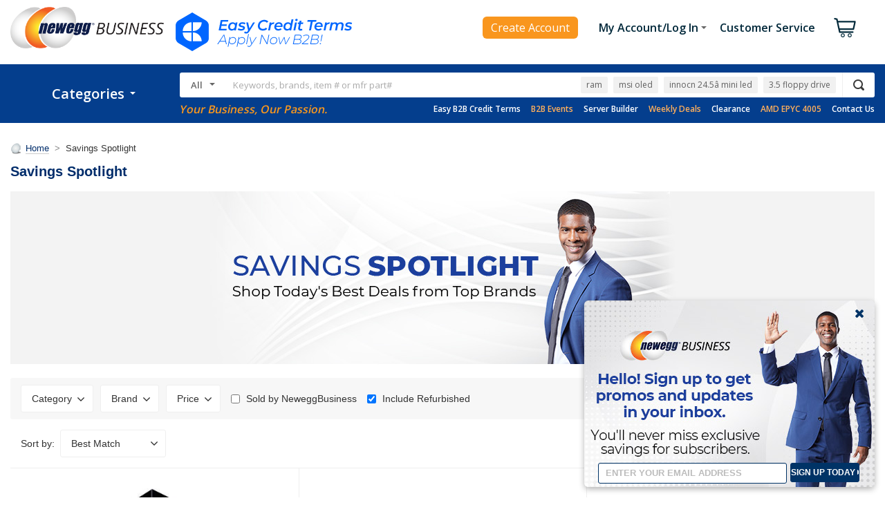

--- FILE ---
content_type: text/css
request_url: https://c1.neweggimages.com/webresource/b2b/en/themes/template.v1.w.16991.0.css
body_size: 22306
content:
/*--page style--*/
body {
    background: url("//c1.neweggimages.com/webresource/b2b/en/images/warmBG.gif") repeat;
}

    body.HomePage2011 {
        background: #f0eadb;
    }

        body.HomePage2011.B2B {
            background: #f3f3f3;
        }

div#container,
div#footerArea {
    min-width: 984px;
    max-width: 1280px;
    margin: 0 auto;
}

#message2OlderBrowser {
    display: none;
}
/*--message to older browser--*/
.clear {
    clear: both;
    margin: 0;
    padding: 0;
}

/*--header area--*/
#headerArea {
}

    #headerArea .biggerFontSizeTemplate {
        font-size: 100%;
    }

    #headerArea .biggestFontSizeTemplate {
        font-size: 80%;
    }

    #headerArea .headerArea {
        width: 100%;
    }

#logo {
}

#haInfoBar {
    height: 23px;
    width: 660px;
    color: #fff;
    font-size: 1.2em;
}

.B2B #haInfoBar {
    width: 475px;
}

#haInfoBar a {
    color: #fff;
}

#haInfoBar span {
    vertical-align: middle;
}

#haInfoBar .loginName {
    margin-left: 5px;
}

#haInfoBarCart {
    width: 240px;
    text-align: right;
    background: #33425a;
}

.B2B #haInfoBarCart {
    width: 250px;
}

#haInfoBarCart .item {
    margin-left: 3px;
    vertical-align: top;
    position: relative;
    top: 3px;
}

#haInfoBarCart .toLeft {
    float: left;
    margin: 0;
    padding: 0;
}

#haInfoBarCart .toRight {
    float: right;
}

#haInfoBarCart #shoppingCart {
    border-left: 1px solid #ffffff;
}

#haInfoBarLeft {
    width: 2px;
    background: url("//c1.neweggimages.com/webresource/b2b/en/images/topIframeLeft.gif") no-repeat;
}

#haInfoBarMiddle {
    background-attachment: scroll;
    background-clip: border-box;
    background-color: #33425A;
    background-image: none;
    background-origin: padding-box;
    background-position: 0 0;
    background-repeat: repeat;
    background-size: auto auto;
    white-space: nowrap;
    min-width: 100px;
}

#haInfoBarCenter {
    width: 310px;
    background: #33425a;
    white-space: nowrap;
}

.B2B #haInfoBarCenter {
    width: 200px;
}

#haInfoBarMyAccount {
    width: 92px;
    background: #33425a;
    text-align: center;
    vertical-align: middle;
}

    #haInfoBarMyAccount img {
        border-left: 1px solid #ffffff;
        vertical-align: middle;
    }

#haInfoBarRight {
    width: 3px;
    background: url("//c1.neweggimages.com/webresource/b2b/en/images/topIframeRight.gif") no-repeat;
}

#haQuickSearch {
    width: 100%;
}

#haQuickSearchLeft {
    width: 6px;
    height: 60px;
    background: url("//c1.neweggimages.com/webresource/b2b/en/images/n_topNavLeft.gif") no-repeat;
}

#haQuickSearchLabel {
    width: 58px;
    background: url("//c1.neweggimages.com/webresource/b2b/en/images/n_topNavLabelA.gif") no-repeat;
}

#haQuickSearchTextbox {
    width: 195px;
    background: url("//c1.neweggimages.com/webresource/b2b/en/images/n_topNavbg.gif");
}

    #haQuickSearchTextbox input {
        padding: 1px 0px;
        width: 175px;
        margin-top: 3px;
    }

#haQuickSearchSubmit {
    width: 35px;
    background: url("//c1.neweggimages.com/webresource/b2b/en/images/n_topNavGo.gif");
}

#haQuickSearchInfoTab {
    vertical-align: middle;
    margin-top: 4px;
}

.B2B #haQuickSearchInfoTab a {
    vertical-align: middle;
    color: #FFFFFF;
}

#haQuickSearchBottom {
    background: url("//c1.neweggimages.com/webresource/b2b/en/images/n_topNavbg.gif");
}

#haQuickSearchAD {
    text-align: right;
    background: url("//c1.neweggimages.com/webresource/b2b/en/images/n_topNavbg.gif");
}

#haQuickSearchRight {
    width: 4px;
    height: 37px;
    background: url("//c1.neweggimages.com/webresource/b2b/en/images/topNavRight.gif") no-repeat right;
}

#bigFontWarring {
    color: red;
}

#stripeHeaderArea {
    background: #8e96a4;
    border-top: 1px solid #fff;
    border-bottom: 2px solid #fff;
    height: 7px;
    min-width: 984px;
}

/*--new layout update [tab store dropdown menu]--*/
#haTabStoreMenu {
    padding: 0;
    margin: 0;
    background: #33425A;
    height: 23px;
    font-size: 1.2em;
}

    #haTabStoreMenu .biggerFontSizeTemplate {
        font-size: 75%;
    }

    #haTabStoreMenu .biggestFontSizeTemplate {
        font-size: 60%;
    }

    #haTabStoreMenu img {
        position: relative;
        z-index: 500;
    }

    #haTabStoreMenu td:hover ul {
        display: block;
    }

    #haTabStoreMenu iframe {
        display: none;
        position: absolute;
        margin-left: -2px;
        background: transparent;
    }

    #haTabStoreMenu ul {
        display: none;
        position: absolute;
        margin: 22px 0 0 -2px;
        padding: 0;
        font-size: 1.1em;
        list-style: none;
        z-index: 400;
    }

        #haTabStoreMenu ul li {
            padding: 0 2px;
            background: #fff;
            border-left: 1px solid #33425a;
            border-right: 1px solid #33425a;
            white-space: nowrap;
        }

            #haTabStoreMenu ul li a {
                width: auto;
                display: block;
                padding: 2px;
                border: 1px solid #fff;
                background: #fff;
            }

                #haTabStoreMenu ul li a:link {
                    color: #000;
                    text-decoration: none;
                }

                #haTabStoreMenu ul li a:visited {
                    color: #000;
                    text-decoration: none;
                }

                #haTabStoreMenu ul li a:hover {
                    color: #000;
                    text-decoration: none;
                    background: #d1d2d3;
                    border: 1px solid #aaa;
                }

                #haTabStoreMenu ul li a:active {
                    color: #000;
                }

            #haTabStoreMenu ul li.first {
                background: url("//c1.neweggimages.com/webresource/b2b/en/images/none.gif");
                height: 2px;
                overflow: hidden;
                border: 0;
            }

            #haTabStoreMenu ul li.last {
                padding-bottom: 2px;
                border-bottom: 1px solid #33425a;
            }

        #haTabStoreMenu ul#haTabStoreSubMenu1, #haTabStoreMenu ul#haTabStoreSubMenu1 iframe {
            margin-left: 0;
        }

/*--new tab store ui--*/
#haNewTabStoreMenu {
    padding: 0;
    margin: 0;
    background: #EEE7D6;
    height: 23px;
    font-size: 1.2em;
}

    #haNewTabStoreMenu #rolloverMenu {
        float: left;
        width: 100%;
        list-style: none;
        margin: 0;
        padding: 0;
        height: 23px;
        background: url("//c1.neweggimages.com/webresource/b2b/en/images/n2_topNavTabBg.gif") repeat-x;
    }

#rolloverMenu .haNavTabs {
    position: relative;
    float: left;
    z-index: 101;
    margin: 0;
    padding: 0;
}

#haNewTabStoreMenu .activeTab .haNavTabMenu, #haNewTabStoreMenu .activeTab .haNavTabHover {
    display: block !important;
}

#haNewTabStoreMenu .haNavTabs .twoColumn .part1 {
    background: url("//c1.neweggimages.com/webresource/b2b/en/images/tabDividingLine.gif") repeat-y right top;
}

#haNewTabStoreMenu .haNavTabs .listInfo {
    width: 180px;
}

#haNewTabStoreMenu .haNavTabs .twoColumn {
    width: 360px;
}

#haNewTabStoreMenu .haNavTabs li {
    padding: 0;
    margin: 0;
}

#haNewTabStoreMenu .haNavTabs .haNavTabHover {
    display: none;
    position: absolute;
    top: 0;
    left: -6px;
    margin: 0;
    padding: 0 0 0 6px;
    background: url("//c1.neweggimages.com/webresource/b2b/en/images/topButtonLeft.png") no-repeat;
    z-index: 100;
}

    #haNewTabStoreMenu .haNavTabs .haNavTabHover a {
        display: block;
        padding-right: 6px;
        background: url("//c1.neweggimages.com/webresource/b2b/en/images/topButtonRight.png") no-repeat right top;
    }

#haNewTabStoreMenu .haNavTabs .haNavTabMenu {
    display: none;
    position: absolute;
    top: 23px;
    left: -6px;
    margin: 0;
    padding: 0;
    z-index: 100;
}

#haNewTabStoreMenu .haNavTabs .menuAlignRight {
    left: auto;
    right: -6px;
}

#haNewTabStoreMenu .haNavTabs img {
    position: relative;
    z-index: 50;
}

#haNewTabStoreMenu .haNavTabs .topTabArea {
    clear: both;
    height: 21px;
}

    #haNewTabStoreMenu .haNavTabs .topTabArea .tabLeftBg {
        float: left;
        width: 6px;
        height: 23px;
        background: url("//c1.neweggimages.com/webresource/b2b/en/images/topButtonLeft.png") no-repeat;
    }

    #haNewTabStoreMenu .haNavTabs .topTabArea .tabCenterBg {
        float: left;
        height: 23px;
    }

    #haNewTabStoreMenu .haNavTabs .topTabArea .tabRightBg {
        float: left;
        width: 6px;
        height: 23px;
        background: url("//c1.neweggimages.com/webresource/b2b/en/images/topButtonRight.png") no-repeat;
    }

#haNewTabStoreMenu .haNavTabs .centerInfoArea {
    clear: both;
    background: url("//c1.neweggimages.com/webresource/b2b/en/images/bottomLeftBG.png") left repeat-y;
    padding-left: 5px;
}

    #haNewTabStoreMenu .haNavTabs .centerInfoArea .centerMid {
        clear: both;
        background: url("//c1.neweggimages.com/webresource/b2b/en/images/bottomRightBG.png") right repeat-y;
        padding-right: 5px;
    }

        #haNewTabStoreMenu .haNavTabs .centerInfoArea .centerMid .infoCenterBg {
            padding: 8px 9px 9px 9px;
            background: #FED690;
            margin: 0;
        }

            #haNewTabStoreMenu .haNavTabs .centerInfoArea .centerMid .infoCenterBg .listInfo {
                border: 1px solid #CCC;
                background: #FFF;
                font-size: 12px;
                overflow: auto;
            }

                #haNewTabStoreMenu .haNavTabs .centerInfoArea .centerMid .infoCenterBg .listInfo ul {
                    list-style: none;
                    margin: 6px 0;
                    float: left;
                    padding: 0 15px;
                }

                #haNewTabStoreMenu .haNavTabs .centerInfoArea .centerMid .infoCenterBg .listInfo li {
                    width: 150px;
                    border: none;
                    padding: 4px 0;
                    margin: 0;
                }

    #haNewTabStoreMenu .haNavTabs .centerInfoArea a {
        padding: 0;
        font-size: 12px;
        border: none;
        background: none;
        margin: 0;
        display: block;
    }

        #haNewTabStoreMenu .haNavTabs .centerInfoArea a:hover {
            color: #FFAC1F;
        }

#haNewTabStoreMenu .haNavTabs .footArea {
    clear: both;
    position: absolute;
    width: 100%;
}

    #haNewTabStoreMenu .haNavTabs .footArea .footLeft {
        display: block;
        float: left;
        width: 7px;
        height: 7px;
        background: url("//c1.neweggimages.com/webresource/b2b/en/images/footLeft.png") no-repeat;
    }

    #haNewTabStoreMenu .haNavTabs .footArea .footCenter {
        display: block;
        height: 7px;
        background: url("//c1.neweggimages.com/webresource/b2b/en/images/footCenter.png") repeat-x;
        margin: 0 7px;
    }

    #haNewTabStoreMenu .haNavTabs .footArea .footRight {
        display: block;
        float: right;
        width: 7px;
        height: 7px;
        background: url("//c1.neweggimages.com/webresource/b2b/en/images/footRight.png") no-repeat;
        margin-top: -7px;
    }

/*--body area--*/
#bodyArea {
    background: #fff;
}

    #bodyArea .bodyArea {
        border-left: 1px solid #526380;
        border-right: 1px solid #526380;
        width: 100%;
    }

.B2B #bodyArea .bodyArea {
    border: 0 auto;
}

.sidebarBox {
    margin: 0 0 2px 0;
    border-left: 1px solid #526380;
    border-bottom: 1px solid #526380;
}

    .sidebarBox dt {
        padding: 6px 0 6px 6px;
        font-size: 1.2em;
        font-weight: bold;
        color: #dadada;
        background: #33425a;
        font-family: Arial;
        text-transform: uppercase;
    }

    .sidebarBox dd.content {
        background: #eeeff0;
        padding: 3px 5px;
        font-size: 1.2em;
    }

    .sidebarBox dd.footer {
        display: block;
        background: #dcddde;
        padding: 5px;
        font-size: 1.2em;
    }

.helpImage {
    margin: 1px 2px;
}
/*--body left area--*/
.bodyLeftArea {
    min-width: 160px;
    max-width: 160px;
    width: 160px;
}

#bodyLeftArea {
    width: 160px;
}

/*--center area--*/
#bodyCenterArea {
    padding: 0 2px;
    background: #fff;
}

.stripeBodyCenterArea {
    min-width: 698px;
    height: 0;
}

    .stripeBodyCenterArea .stripeImage {
        width: 698px;
    }

.stripeBodyCenterArea1 {
    min-width: 818px;
    height: 0;
}

    .stripeBodyCenterArea1 .stripeImage {
        width: 818px;
    }

.stripeBodyCenterArea2 {
    min-width: 858px;
    height: 0;
}

    .stripeBodyCenterArea2 .stripeImage {
        width: 858px;
    }

.stripeBodyCenterArea3 {
    min-width: 978px;
    height: 0;
}

    .stripeBodyCenterArea3 .stripeImage {
        width: 978px;
    }

#compareform {
    background: #fff;
}

#bcaBreadcrumbTop, #bcaBreadcrumbBottom {
    padding: 5px;
    margin: 0 0 5px 0;
}

    #bcaBreadcrumbTop dd, #bcaBreadcrumbBottom dd {
        display: inline;
        font-size: 1.2em;
    }

        #bcaBreadcrumbTop dd.egg, #bcaBreadcrumbBottom dd.egg {
            vertical-align: bottom;
        }

    #bcaBreadcrumbTop dl {
        margin: 0;
    }

h1#bcaBreadcrumbTop, h1#bcaBreadcrumbBottom {
    font-size: 1.0em;
    font-weight: normal;
}

.contentPageTitle {
    clear: both;
    color: #dadada;
    background: #526380;
    padding: 2px 0;
}

    .contentPageTitle h5 {
        padding: 3px;
        font-size: 1.2em;
        text-transform: uppercase;
        margin: 0;
    }

.centerTitleBar {
    clear: both;
    color: #dadada;
    margin: 3px 0 0 1px;
    background: #526380;
    font-size: 1.1em;
    text-align: left;
}

    .centerTitleBar h5, .centerTitleBar h3 {
        padding: 3px;
        font-size: 1.2em;
        text-transform: uppercase;
        margin: 0;
    }

    .centerTitleBar h4 {
        margin: 0;
        padding: 5px;
        color: #fff;
        background: #8E96A4;
        font-size: 1.45em;
        text-transform: uppercase;
    }

.greyScan {
    margin-top: 2px;
    background: url("//c1.neweggimages.com/webresource/b2b/en/images/greyScanBG2.gif");
    line-height: 1.3em;
    font-weight: bold;
    border-bottom: solid 1px #818588;
    padding-top: 3px;
}

.centerArea20 {
    padding: 20px 0 0 0;
}

.centerArea10 {
    padding: 10px 0 0 0;
}

/*--body right area--*/
.bodyRightArea {
    min-width: 120px;
    max-width: 120px;
    width: 120px;
}

    .bodyRightArea .biggerFontSizeTemplate {
        font-size: 85%;
    }

    .bodyRightArea .biggestFontSizeTemplate {
        font-size: 70%;
    }

#bodyRightArea {
    width: 120px;
}

#braProductReview dd.content {
    font-size: 1.4em;
    font-weight: bold;
}

#braPopularBrands dd {
    padding: 3px 0;
    text-align: center;
}

#braRecentlyViewd ul {
    list-style: url("//c1.neweggimages.com/webresource/b2b/en/images/listStyle.gif");
    margin: 0;
    padding: 0 0 0 15px;
}

    #braRecentlyViewd ul p {
        color: #951616;
        font-size: 1.1em;
        font-weight: bold;
        margin: 0;
    }

#braRecentlyViewd .content {
    margin-bottom: 1px;
}

#braRecentlyViewd ul {
    list-style: none;
    list-style-image: none;
    padding-left: 21px;
    padding-top: 8px;
    margin-bottom: -3px;
}

#braRecentlyViewd li {
    padding-bottom: 6px;
}

#braRecentlyViewd img {
    border: 1px solid #CCCCCC;
    margin-bottom: 3px;
}

#braYouTellUs div {
    padding: 8px 0;
}

#braYouTellUs #poll {
    margin: 0;
    padding: 0;
}

    #braYouTellUs #poll dl, dd {
        margin: 0;
        padding: 0;
    }

    #braYouTellUs #poll .clear {
        clear: both;
        padding-top: 4px;
    }

    #braYouTellUs #poll .radio {
        float: left;
        padding-top: 1px;
    }

        #braYouTellUs #poll .radio input {
            width: 11px;
            height: 11px;
        }

    #braYouTellUs #poll .title {
        float: left;
        width: 88px;
        padding: 0 0 0 2px;
        margin: 0;
    }

#braYouTellUs textarea {
    font-size: 1.2em;
    padding: 0px;
    margin: 0px;
    width: 106px;
}

#braYouTellUs .vote {
    clear: both;
    padding: 10px 0 5px 0;
}

#braYouTellUs p, #braYouTellUs input {
    margin: 0;
}

/*--footer area--*/
#footerArea {
    background: #fff;
    margin: 1px 0 0 0;
    font-size: 1.2em;
}

    #footerArea .footerArea {
        width: 100%;
    }

.footerBar {
    background-color: #012D6B;
    height: 50px;
}

.footerDivider {
    border-right: 1px solid #ccc;
}

.footerText {
    text-align: left;
    color: #000;
    margin: 10px 0px 10px 10px;
}

.footerTextTitle {
    color: #000;
    font-weight: bold;
    padding: 5px 0 10px 0;
}

.footerText img {
    margin: 2px;
}

.footerText a:link {
    color: #000;
    text-decoration: none;
}

.footerText a:visited {
    color: #333;
    text-decoration: none;
}

.footerText a:hover {
    color: #4d77b3;
    text-decoration: none;
    border-bottom: 1px solid #4d77b3;
}

.footerText a:active {
    color: #000;
    text-decoration: none;
}

.footerText ul {
    padding-left: 1px;
    list-style: none;
    margin: 0;
}

.footerText li {
    list-style: none;
    margin: 10px 0;
    margin: 0;
    line-height: 1.6em;
    padding-top: 0em;
    padding-top: 0.3em \9;
}

.footerText p, .footerText input {
    margin: 0;
}

.footerText .mt {
    margin-top: 3px;
}

.footerAwards img {
    margin: 20px 10px;
}

.footerImg {
    margin: 15px 0px;
}

table.eggXpert {
    width: 650px;
}

    table.eggXpert #eggxpertText {
        padding-left: 25px;
        text-align: left;
    }

#footerCorner img {
    width: 6px;
}

#footerCorner .left {
    width: 6px;
    height: 19px;
    background: url("//c1.neweggimages.com/webresource/b2b/en/images/footer_corner_left.gif") no-repeat;
}

#footerCorner .center {
    width: 100%;
    background: url("//c1.neweggimages.com/webresource/b2b/en/images/footer_comb_bg.gif") repeat-x scroll 0%;
}

#footerCorner .right {
    width: 6px;
    height: 19px;
    background: url("//c1.neweggimages.com/webresource/b2b/en/images/footer_corner_right.gif") no-repeat;
}

#awardsCorner img {
    width: 7px;
}

#awardsCorner .left {
    width: 6px;
    height: 10px;
    background: url("//c1.neweggimages.com/webresource/b2b/en/images/awardsDownLeft.gif") no-repeat;
}

#awardsCorner .center {
    width: 100%;
    background: #fff;
}

#awardsCorner .right {
    width: 6px;
    height: 10px;
    background: url("//c1.neweggimages.com/webresource/b2b/en/images/awardsDownRight.gif") no-repeat;
}

.stripeFooterArea {
    background: #8e96a4;
    border-top: 1px solid #fff;
    border-bottom: 1px solid #fff;
    height: 5px;
    min-width: 984px;
}

#disclaimer {
    text-align: center;
    padding: 5px 0 8px 0;
}

/*--banner styles--*/
#bannerAdTop, #bannerAdBottom {
    position: relative;
    text-align: center;
    clear: both;
}

#bannerAdRight, #bannerAdLeft {
    padding: 0;
    margin: 0;
    overflow: hidden;
}

    #bannerAdRight dd div {
        margin: 0 1px 2px 0;
        text-align: center;
    }

    #bannerAdRight dd img {
        padding: 0;
        border: 1px solid #526380;
        border-right: 0 solid #fff;
    }

    #bannerAdLeft dd div {
        margin: 0 0 2px 2px;
        text-align: center;
    }

    #bannerAdLeft img {
        width: 156px;
        border: 1px solid #526380;
    }

#bannerPromotion {
    padding: 5px 0;
    margin: 0;
    background: #fff url("//c1.neweggimages.com/webresource/b2b/en/images/blueBG.gif") repeat-x;
}

    #bannerPromotion h2 {
        margin: 0;
        padding: 2px 0 2px 12px;
        font-size: 1.6em;
        font-weight: bold;
        text-transform: uppercase;
    }

        #bannerPromotion h2 a {
            margin: 0;
            padding: 0;
        }

    #bannerPromotion img {
        float: left;
        margin-left: 8px;
    }

/*--nav page styles--*/
.totalDeals {
    font-size: 1.1em;
    font-weight: bold;
    margin: 0;
    padding: 0;
}

.pagination {
    display: inline;
    padding: 2px 0;
}

    .pagination ul {
        display: inline;
        margin: 0;
        padding: 2px 0;
        list-style: none;
    }

        .pagination ul li {
            display: inline;
            padding: 1px;
            margin: 0 2px 0 1px;
            background: #f90;
            border-right: 1px solid #222;
            border-bottom: 2px solid #222;
            border-left: 1px solid #dadada;
            border-top: 1px solid #dadada;
        }

    .pagination a:active {
        background: #fff;
        margin: 0;
        border: 0;
    }

    .pagination ul li.currentPage {
        background: #fff;
    }

/*--normal search area--*/
.searchKeywords {
    margin: 9px 9px 0 9px;
    font-size: 1.1em;
}

    .searchKeywords input {
        margin: 3px 0;
        padding: 0;
        border: 1px solid #7f9db9;
    }

        .searchKeywords input.advsearch {
            width: 95%;
            padding: 1px;
        }

.searchButton {
    margin: 12px;
    text-align: right;
}

/*--normal table--*/
.listHead td {
    padding: 3px;
    background: #818488;
    color: #fff;
    font-weight: bold;
    line-height: 1.3em;
}

.listHead .tdBorderRight {
    border-right: 1px solid #FFF;
}

.listRowOdd, .listRowOdd td {
    padding: 2px;
    border-bottom: 1px solid #fff;
    background: #f2f2f2;
    vertical-align: top;
    border-right: 1px solid #FFF;
}

.listRowEven, .listRowEven td {
    padding: 2px;
    border-bottom: 1px solid #fff;
    background: #E8E8E8;
    vertical-align: top;
    border-right: 1px solid #FFF;
}

.listRowOdd, .listRowEven {
    width: auto;
}

    .listRowOdd .borderRight0, .listRowEven .borderRight0 {
        border-right: 0;
    }

a.btnOn:link,
a.btnOn:visited,
a.btnOn:hover,
a.btnDown:link,
a.btnDown:visited,
a.btnDown:hover {
    display: inline;
    font-size: 1.2em;
    font-weight: bold;
    padding: 2px;
    background: #234786;
    line-height: 2em;
    height: 16px;
    color: #fff;
}

a.btnOn:link,
a.btnOn:visited,
a.btnOn:hover {
    border-right: 2px solid #003;
    border-bottom: 2px solid #003;
    border-left: 2px solid #78859F;
    border-top: 2px solid #78859F;
}

a.btnDown:link,
a.btnDown:visited,
a.btnDown:hover {
    border-right: 2px solid #78859F;
    border-bottom: 2px solid #78859F;
    border-left: 2px solid #003;
    border-top: 2px solid #003;
}

a.white:link,
a.white:visited,
a.white:hover {
    color: #fff;
}

a.red:link,
a.red:visited,
a.white:visited {
    color: #951616;
}

a.crtOn:link,
a.crtOn:visited,
a.crtOn:hover,
a.crtOn:focus {
    font-size: 1.2em;
    font-weight: bold;
    padding: 3px 6px;
    border: 2px outset #FAB955;
    line-height: 2em;
    background: #F26B1F;
    color: #FFF;
}

a.crtOn:active,
a.crtDown {
    font-size: 1.2em;
    font-weight: bold;
    padding: 3px 6px;
    border: 2px inset #FAB955;
    line-height: 2em;
    background: #DC5A23;
    color: #DDD;
}

a.crtDown {
    color: #fff !important;
}

a.noLine:link, a.noLine:visited, a.noLine:hover {
    border: 0px;
}
/*---gray button---*/
.greyBtn a {
    color: #DDD;
}

.greyBtn:link, .greyBtn:visited, .greyBtn, .greyBtn:hover {
    background: #A0A0A0;
    border-right-color: #777;
    border-bottom-color: #777;
    border-top-color: #DDD;
    border-left-color: #DDD;
    color: #FFF;
    padding: 2px;
    border-width: 2px;
    border-style: solid;
}

/*--AutoFilledKeywords--*/
#autofilledview {
    border: 1px solid #7F9DB9;
    clear: both;
    text-align: left;
    position: absolute;
    width: 218px;
    background: #fff;
    margin: -1px 0px 0px 0px;
    z-index: 1000;
    display: none;
}

    #autofilledview .line {
        display: block;
        border: none;
        white-space: normal;
        margin-bottom: 2px;
        padding: 2px;
        color: #555;
        font-size: 1.2em;
    }

        #autofilledview .line .keywords {
        }

        #autofilledview .line .count {
        }

        #autofilledview .line .store {
        }

        #autofilledview .line .bold {
            font-weight: bold;
        }

        #autofilledview .line:hove {
            color: #000;
            background: #d3e3f9;
        }

.errMsgInfo {
    font-size: 1.2em;
    margin: 20px 0 0 20px;
}

    .errMsgInfo dt {
        font-weight: bold;
        font-size: 1.2em;
        text-transform: uppercase;
    }

    .errMsgInfo dd {
        margin: 0 0 15px 14px;
    }

/*--Rating this page--*/
.surveyFlag {
    margin: 18px 0;
    vertical-align: top;
    font-size: 1.2em;
    clear: both;
}

/*--Rating this page overrides--*/
.grpBodyCenter .surveyFlag {
    margin: 8px 0 0;
    padding-bottom: 18px;
}

/*-----Upload Control-----*/
.uploadControl {
    display: block;
    position: relative;
}

    .uploadControl .pathDisplay {
        position: absolute;
        top: 0;
        left: 0; /*width:142px;*/
    }

    .uploadControl .uploadNative {
        display: inline;
    }

.progressDisplay {
    display: none;
}

    .progressDisplay .progressBar {
        border-color: lightgrey;
        border-width: 1px;
        border-style: solid;
        height: 18px;
        width: 280px;
        padding-top: 2px;
        position: relative;
    }

        .progressDisplay .progressBar .barImage {
            background: url("//c1.neweggimages.com/webresource/b2b/en/images/ProgressBarImage.png") repeat-x;
            width: 280px;
            height: 18px;
        }

        .progressDisplay .progressBar .barMask {
            height: 18px;
            position: absolute;
            top: 0;
            background-color: white;
            right: 0;
            width: 280px;
        }
/*--pdf icon after the link Rebate--*/
.mirImg {
    margin-bottom: -2px;
    margin-top: 1px;
}

/*--Preload--*/
.grpItemPreload {
}

    .grpItemPreload td {
        text-align: center;
    }

        .grpItemPreload td img {
            vertical-align: bottom;
        }

        .grpItemPreload td span {
            padding-left: 5px;
        }

#bcasItemList .cartTbl .grpItemPreload td {
    text-align: center;
    padding: 20px;
}

/*----Footer Affiliate Network----*/
#footerArea table.network {
    width: 100%;
    border-top: 1px solid #939ca8;
    background: #E3E3E3;
}

    #footerArea table.network td {
        vertical-align: middle;
        padding: 3px 15px;
        color: #555;
    }

        #footerArea table.network td.affiliates a {
            border: 0;
            margin-left: 30px;
            display: block;
            float: left;
            text-align: left;
            color: #33425A;
            background: url("//c1.neweggimages.com/webresource/b2b/en/images/icn_egg-orange.gif") no-repeat;
            padding-left: 17px;
        }

    #footerArea table.network label {
        display: block;
        float: left;
    }

    #footerArea table.network img {
        vertical-align: middle;
    }

    #footerArea table.network .small {
        font-size: 10px;
        color: #777;
    }

/*----GuidedSearch  MoreOptions-----*/
.gmre {
    margin: 10px 0 0 0;
    font-weight: bold;
    font-size: 1.2em;
}

    .gmre a, .gmre a:hover {
        border-bottom: 0 !important;
        color: #000;
    }

/* holiday 2008 */
#headerArea .chrismas {
    background: url("//c1.neweggimages.com/webresource/b2b/en/images/winter_scene.jpg") no-repeat top right;
}

/* Business Additions */
.loginArea {
    margin: 0 0 2px 0;
    padding: 8px 0;
    background: #305488;
    border: 1px solid #305488;
}

    .loginArea form {
        display: block;
        margin: 0 5px;
        width: 982px;
    }

    .loginArea input {
        float: left;
        height: 13px;
        margin: 2px 5px 0 0;
        padding-top: 3px;
    }

    .loginArea .button img {
        float: left;
    }

    .loginArea label {
        display: block;
        float: left;
        width: 0;
        height: 0;
        overflow: hidden;
    }

    .loginArea a:link, .loginArea a:visited, .loginArea a:hover, .loginArea a:active {
        text-align: center;
        padding: 0;
        color: #FFF;
    }

    .loginArea a:hover, .loginArea a:active {
        text-decoration: underline;
    }

    .loginArea .regText {
        float: left;
        margin: 0;
        padding: 6px 10px;
        font-family: helvetica,arial,verdana,sans-serif;
        font-size: 1.2em;
        font-weight: bold;
        color: #E3E3E3;
    }

    .loginArea .bigText {
        float: left;
        margin: 0;
        padding: 6px 10px;
        font-family: helvetica,arial,verdana,sans-serif;
        font-size: 1.4em;
        font-weight: bold;
        color: #E3E3E3;
    }

/* Bing Cash Back*/
#bingCashback {
    border-bottom: 1px solid #8E96A1;
    border-top: 1px solid #8E96A1;
    background: #D7DADF;
    text-align: center;
    font-size: 1.2em;
}

    #bingCashback table {
        text-align: center !Important;
        margin: 0 auto;
    }

#container .stripeTop {
    background: #E3E4E8;
    height: 1px;
}

#container .stripeBottom {
    background: #FFF;
    height: 1px;
}

/*--------------------- button-----------------------------------------------------------------*/
#verification .btnSubmit {
    background: #234786 none repeat scroll 0%;
    border-color: #78859F rgb(0, 0, 51) rgb(0, 0, 51) rgb(120, 133, 159);
    border-style: solid;
    border-width: 2px;
    color: #FFFFFF;
    cursor: pointer;
    display: inline;
    font-family: verdana,arial,helvetica,sans-serif;
    font-size: 1em;
    font-weight: bold;
    height: 22px;
    padding: 1px;
    height: 1.8em;
}

.hidePriceBox {
    cursor: pointer;
}

#overlay {
    position: fixed;
    top: 0;
    left: 0;
    height: 100%;
    width: 100%;
    background: rgb(100,100,100);
    opacity: .6;
    filter: alpha(opacity=60);
    z-index: 99998;
}

#verification {
    position: absolute;
    min-height: 13em;
    width: 320px;
    padding: 5px 15px;
    padding-left: 15px;
    margin: -15px 0 0 -45px;
    background: #FFF;
    border: 1px solid #000;
    z-index: 99999;
    -moz-border-radius: 7px;
    -moz-box-shadow: 3px 5px 12px #aaa;
    -webkit-border-radius: 7px;
    background-color: #E3E3E3;
    font-size: 12px;
}

/* B2B updates */
#biz #haQuickSearchBottom {
    background: url("//c1.neweggimages.com/webresource/b2b/en/images/bizTopNavbg.gif");
}

#biz #haNewTabStoreMenu #rolloverMenu {
    float: left;
    width: 100%;
    list-style: none;
    margin: 0;
    padding: 0;
    height: 23px;
    background: none;
}

/*------------ sitewide promotions ------------*/
#container #bodyArea #bodyCenterArea #SitePromo {
    margin-bottom: 2px;
    padding: 10px 15px;
    font: 13px helvetica,arial,sans-serif;
    background: #F2F2E8;
    border-top: 1px solid #e3e3e3;
    border-bottom: 1px solid #e3e3e3;
    color: #3a3a3a;
    text-align: center;
}

#container #bodyArea #bodyCenterArea #shoppingCart #SitePromo {
    font: 12px verdana,arial,sans-serif;
}

#container #bodyArea #bodyCenterArea #SitePromo h2 {
    display: inline;
    margin: 0 .3em 0 0;
    padding: 0;
    font-size: 1.2em;
    font-weight: bold;
    color: #000;
}

#container #bodyArea #bodyCenterArea #SitePromo a {
    border-bottom: 1px dotted #aaa;
    white-space: nowrap;
}

    #container #bodyArea #bodyCenterArea #SitePromo a:link,
    #container #bodyArea #bodyCenterArea #SitePromo a:visited {
        color: #000;
        border-color: #aaa;
    }

    #container #bodyArea #bodyCenterArea #SitePromo a:hover,
    #container #bodyArea #bodyCenterArea #SitePromo a:active,
    #container #bodyArea #bodyCenterArea #SitePromo a:focus {
        color: #06f;
        border-color: #06f;
        border-style: solid;
    }

/*----------- segment promotions ------------*/
#container #bodyArea #bodyCenterArea #SegmentPromo {
    margin-bottom: 2px;
    padding: 10px 15px;
    font: 13px helvetica,arial,sans-serif;
    background: #ffeea0;
    border-top: 1px solid #e3e3e3;
    border-bottom: 1px solid #e3e3e3;
    color: #3a3a3a;
    text-align: center;
}

    #container #bodyArea #bodyCenterArea #SegmentPromo h2 {
        display: inline;
        margin: 0 .3em 0 0;
        padding: 0;
        font-size: 1.2em;
        font-weight: bold;
        color: #000;
    }

    #container #bodyArea #bodyCenterArea #SegmentPromo a {
        border-bottom: 1px dotted #aaa;
        white-space: nowrap;
    }

        #container #bodyArea #bodyCenterArea #SegmentPromo a:link,
        #container #bodyArea #bodyCenterArea #SegmentPromo a:visited {
            color: #000;
            border-color: #aaa;
        }

        #container #bodyArea #bodyCenterArea #SegmentPromo a:hover,
        #container #bodyArea #bodyCenterArea #SegmentPromo a:active,
        #container #bodyArea #bodyCenterArea #SegmentPromo a:focus {
            color: #06f;
            border-color: #06f;
            border-style: solid;
        }

.a, .c, .e, .h, .u, .n, .k, .p, .r, .j {
    display: none;
}

/* Content Area */
div.grpCMS {
}

    /* Basic Headers (h1, h2,...,h6) */
    div.grpCMS h1, div.grpCMS h2, div.grpCMS h3, div.grpCMS h4, div.grpCMS h5, div.grpCMS h6 {
        color: #526380;
        padding: 0;
        line-height: 1.2;
    }

    div.grpCMS h1 {
        font-size: 1.45em;
        font-weight: normal;
        margin: 1.2em 0 .5em;
    }

        div.grpCMS h1.flush {
            margin-top: 0;
        }

    div.grpCMS h2 {
        font-size: 1.3em;
        margin: 1.3em 0 .3em 0;
    }

    div.grpCMS h3 {
        font-size: .9em;
        font-weight: bold;
        margin: 1.2em 0 .3em;
    }

    div.grpCMS h4,
    div.grpCMS h5,
    div.grpCMS h6 {
        font-size: .9em;
        font-weight: bold;
        margin: .5em 0;
    }

    /* Headers after headers */
    div.grpCMS h1 + h2 {
        margin-top: -.25em;
    }

    div.grpCMS h1 + h3 {
        margin-top: -.55em;
    }

    /* Basic Paragraph */
    div.grpCMS p {
    }

        /* Left floated img in p element */
        div.grpCMS p img {
            float: left;
            margin: 0 16px 16px;
        }

            /* Right floated img in p element */
            div.grpCMS p img.right {
                float: right;
                margin: 0 16px 16px;
            }

    /* ul and li list */
    div.grpCMS ul {
        padding: 0;
        margin: 0 0 1em 0;
        list-style: none;
    }

        div.grpCMS ul li {
            background: url("//c1.neweggimages.com/webresource/b2b/en/images/listStyle.gif") no-repeat 4px .45em;
            margin-left: 16px;
            padding-left: 16px;
        }

    div.grpCMS li p {
        margin: .5em 0 0;
    }

    div.grpCMS ul ul {
        margin: .5em 0 1em -16px;
    }

    /* ol and li list */
    div.grpCMS ol {
        padding: 0;
        margin: 0 0 1em 0;
        list-style-type: decimal;
    }

    div.grpCMS li {
        margin-left: 32px;
    }

        div.grpCMS li p {
            margin: .5em 0 0;
        }

    div.grpCMS ol ol {
        margin: .5em 0 1em -12px;
        list-style-type: lower-alpha;
    }

    /* Basic Definition Terms (dl, dt, dd) */
    div.grpCMS dl {
        border-top: 1px solid #eaeaea;
        margin: 0;
        padding: 5px;
    }

    div.grpCMS dt {
        padding: .3em 0;
        margin: 0;
        font-size: 1em;
        font-weight: bold;
        line-height: 1.2em;
    }

    div.grpCMS dd {
        margin-left: 1.5em;
        padding: 0 0 .4em .1em;
        font-size: 1em;
        line-height: 1.2em;
    }

/* Rule (hr) */
.v660 div.grpCMS hr {
    height: 1px;
    background-color: #eaeaea;
}

/* Group Feature - Left Aligned Image */
#bodyCenterArea div.grpCMS ul.grpFeatures {
    list-style: none;
    margin: 1em 16px 1em 0;
    padding: 0;
    overflow: hidden;
}

div.grpCMS ul.grpFeatures li {
    display: block;
    padding: 1em 5px 1em;
    background-image: none;
}

    div.grpCMS ul.grpFeatures li span {
        display: block;
        padding: 0;
        margin: 0 0 2em;
    }

        div.grpCMS ul.grpFeatures li span img {
            float: left;
            margin: 0 16px 8px 0;
        }

        div.grpCMS ul.grpFeatures li span em {
            display: block;
            margin: 0 0 .25em;
        }

/* Group Feature - Right Aligned Image */
#bodyCenterArea div.grpCMS ul.grpFeaturesRight {
    list-style: none;
    margin: 1em 16px 1em 16px;
    padding: 0;
}

div.grpCMS ul.grpFeaturesRight li {
    display: block;
    padding: 1em 5px 1em;
    background-image: none;
}

    div.grpCMS ul.grpFeaturesRight li span {
        display: block;
        padding: 1px 0;
        margin: 0 0 .2em;
        overflow: auto;
        clear: left;
    }

        div.grpCMS ul.grpFeaturesRight li span img {
            float: right;
            margin: 0 0 8px 16px;
        }

        div.grpCMS ul.grpFeaturesRight li span em {
            display: block;
            margin: 0 0 .25em;
        }

/* ul inside Group Feature - Left and Right Aligned Image */
div.grpCMS ul.grpFeatures ul {
    padding: 0;
    margin: 0 0 30px 11px;
    list-style: none outside none;
}

    div.grpCMS ul.grpFeatures ul li {
        background: url("//c1.neweggimages.com/webresource/b2b/en/images/listStyle.gif") no-repeat 2px .45em;
        margin-left: 11px;
    }

.grpContent div.grpCMS ul.grpFeatures ul li {
    padding-left: 16px;
}

div.grpCMS ul.grpFeaturesRight ul {
    padding: 0;
    margin: 0 0 32px;
    list-style: none outside none;
}

    div.grpCMS ul.grpFeaturesRight ul li {
        background: url("//c1.neweggimages.com/webresource/b2b/en/images/listStyle.gif") no-repeat 2px .45em;
        margin-left: 16px;
        padding: 0 0 0 16px;
    }

        div.grpCMS ul.grpFeatures ul li p,
        div.grpCMS ul.grpFeaturesRight ul li p {
            margin: .5em 0 0;
        }

/* Anchor */
.v660 div.grpCMS a:link,
div.grpCMS .grpFeatures a:link,
div.grpCMS .grpFeaturesRight a:link,
.v660 div.grpCMS a:hover,
div.grpCMS .grpFeatures a:hover,
div.grpCMS .grpFeaturesRight a:hover,
.v660 div.grpCMS a:visited,
div.grpCMS .grpFeatures a:visited,
div.grpCMS .grpFeaturesRight a:visited,
.v660 div.grpCMS a:active,
div.grpCMS .grpFeatures a:active,
div.grpCMS .grpFeaturesRight a:active,
.v660 div.grpCMS a:focus,
div.grpCMS .grpFeatures a:focus,
div.grpCMS .grpFeaturesRight a:focus {
    border-bottom: 1px solid #95A0AA;
}

/* Video */
div.grpCMS .videoCaptionWrap {
    overflow: auto;
    margin-bottom: 16px;
}

    div.grpCMS .videoCaptionWrap .videoWrap.vertThumb {
    }

    div.grpCMS .videoCaptionWrap .videoWrap.vertThumb {
        margin-right: 2px;
    }

        div.grpCMS .videoCaptionWrap .videoWrap.vertThumb #videoObject {
            float: left;
        }

        div.grpCMS .videoCaptionWrap .videoWrap.vertThumb .grpProducts {
            width: auto;
            margin: 0 0 0 4px;
        }

        div.grpCMS .videoCaptionWrap .videoWrap.vertThumb li {
            width: auto;
            float: none;
            padding-left: 0;
        }

        div.grpCMS .videoCaptionWrap .videoWrap.vertThumb .grpProducts li {
            right: 50%;
            margin: 0 4px;
        }

    div.grpCMS .videoCaptionWrap .videoWrap {
        float: left;
        margin: 0 24px 8px 0;
    }

    div.grpCMS .videoCaptionWrap .captionWrap {
        margin: 0;
        padding: 0;
        min-width: 280px;
        max-width: 100%;
        min-height: 0%;
        max-height: 500px;
        overflow: auto;
    }

div.grpCMS .videoWrap .grpProducts {
    position: relative;
    float: left;
    width: 100%;
    padding: 0;
    overflow: hidden;
    margin: 8px 0;
}

    div.grpCMS .videoWrap .grpProducts ul {
        position: relative;
        left: 48%;
        float: left;
        list-style: none;
        margin: 0;
        padding: 0;
    }

    div.grpCMS .videoWrap .grpProducts li {
        position: relative;
        right: 52%;
        float: left;
        margin: 0 -2px;
        text-align: center;
        background: none;
    }

    div.grpCMS .videoWrap .grpProducts a {
        display: block;
        background: #a3a6a9;
        border: 2px solid #a3a6a9;
    }

        div.grpCMS .videoWrap .grpProducts a.active {
            border-color: #06a;
            background: #06a;
        }

/* ------ for popup window begin ------ */
.v660 {
    font: 1.3em/1.4 helvetica,arial,sans-serif;
    color: #636669;
    font-size-adjust: .53;
}

    .v660 em {
        font-style: normal;
        text-transform: uppercase;
        font-weight: bolder;
        color: #434649;
    }

    /* ====== BASIC STRUCTURE ====== */
    .v660 ul {
        list-style: none;
        margin: 0;
        padding: 0;
    }

    .v660 li {
        margin-bottom: .5em;
    }

    /* ====== BASIC LINKS ====== */
    .v660 a, .v660 a:link, .v660 a:visited, .v660 a:hover, .v660 a:active, .v660 a:focus {
        text-decoration: none;
        border-width: 0;
    }

        .v660 a:link,
        .v660 a:visited {
            color: inherit;
        }

    .v660 p a:link,
    .v660 p a:visited,
    .popUpLink a:link,
    .popUpLink a:visited,
    .v660 .plinks a:link,
    .v660 .plinks a:visited {
        color: #434649;
        border-bottom: 1px dotted #838689;
    }

    .v660 a:hover,
    .v660 a:active,
    .v660 a:focus,
    .v660 p a:hover,
    .v660 p a:active,
    .v660 p a:focus,
    .popUpLink a:hover,
    .popUpLink a:active,
    .popUpLink a:focus,
    .v660 .plinks a:hover,
    .v660 .plinks a:active,
    .v660 .plinks a:focus {
        color: #06f;
        border-color: #06f;
        border-style: solid;
    }

    .v660 p a.atnIcon,
    .popUpLink a.atnIcon,
    .v660 .plinks a.atnIcon {
        border: none;
    }

    .v660 a:hover em,
    .v660 a:focus em {
        color: #06f;
    }

    .v660 a.blkLink {
        display: block;
        margin: .5em 0 1em 0;
        cursor: pointer;
    }

    .v660 [rel=modal1],
    .v660 [rel=video],
    .v660 [rel=section] {
        cursor: pointer;
    }

#container #bodyArea .v660 #modal1 a:hover,
#container #bodyArea .v660 #modal1 a:active,
#container #bodyArea .v660 #modal1 a:focus {
    text-decoration: none;
    border: none;
}

/* ====== ICONS ====== */
.v660 .atnIcon img {
    width: 18px;
    height: 18px;
    margin: 0 2px;
    vertical-align: bottom;
    background: url("//c1.neweggimages.com/webresource/b2b/en/images/spr_product.6.6.0.png") no-repeat;
}

.v660 .icnInfo img {
    background-position: -150px -380px;
}

.v660 .icnInfoNew img {
    background-position: -150px -380px;
}

.v660 .icnClose img {
    background-position: -150px -440px;
}

.v660 .icnCloseNew img {
    background-position: -150px -440px;
}

#modal1 .icnInfo img {
    background-position: -40px -360px;
}

#modal1 .icnInfo img {
    background-position: 0 -400px;
}

#modal1 .icnInfoNew img {
    background-position: -40px -360px;
}

#modal1 .icnInfoNew img {
    background-position: 0 -400px;
}

#overlay {
    display: none;
    position: fixed;
    top: 0;
    left: 0;
    height: 100%;
    width: 100%;
    background: rgba(100,100,100,.5);
    z-index: 99998;
}

#modal1 {
    display: none;
    position: absolute;
    min-height: 6em;
    font-size: 13px;
    width: 350px;
    padding: 15px;
    margin: -15px 0 0 -45px;
    background: #FFF;
    border: 1px solid #000;
    z-index: 99999;
    -moz-border-radius: 7px;
    -moz-box-shadow: 3px 5px 12px #aaa;
    -webkit-border-radius: 7px;
}

    #modal1.fancy {
        background: #fff url("//c1.neweggimages.com/webresource/b2b/en/images/bg_ltBlueGradTop64.png") repeat-x;
    }

    #modal1 #AlarmPanelNew {
        float: left;
        width: 95%;
        font-size: 1.3em;
        margin: -4px 0 8px -4px;
    }

        #modal1 #AlarmPanelNew.atnIcon .iconNew {
            display: block;
            float: left;
            width: 30px;
            height: 30px;
            margin: -4px 4px 0 -4px;
        }

        #modal1 #AlarmPanelNew.atnIcon661 .iconNew {
            display: block;
            float: left;
            width: 30px;
            height: 30px;
            margin: -4px 4px 0 -4px;
        }

        #modal1 #AlarmPanelNew .title {
            margin-bottom: 8px;
        }

    #modal1 .icnCloseNew {
        float: right;
        width: 5%;
        text-align: right;
    }

        #modal1 .icnCloseNew img {
            margin: -8px -8px 0 0;
        }

    #modal1 .icnInfoNew {
        float: left;
        width: 50%;
    }

        #modal1 .icnInfoNew img {
            display: block;
            width: 30px;
            height: 30px;
            margin: -5px 0 .5em -5px;
        }

    #modal1 .indent {
        margin: 16px 0 0 24px;
    }

    #modal1 .footer {
        clear: both;
        margin-top: 8px;
        text-align: center;
    }

    #modal1 .icnInfo {
        float: left;
        width: 50%;
    }

        #modal1 .icnInfo img {
            display: block;
            width: 30px;
            height: 30px;
            margin: -5px 0 .5em -5px;
        }

    #modal1 .icnClose {
        float: right;
        width: 49%;
        text-align: right;
    }

    #modal1 .content {
        clear: left;
    }

.v660 .title a.atnIcon {
    background: none;
    padding-left: 0;
}

.snetpopup {
    font-size: 1.23em;
}

    .snetpopup .blank10 {
        clear: both;
        display: block;
        margin: 0;
        padding: 0;
        width: 100%;
        height: 10px;
        background: none;
    }

    .snetpopup .blank20 {
        clear: both;
        display: block;
        margin: 0;
        padding: 0;
        width: 100%;
        height: 20px;
        background: none;
    }

    .snetpopup .snetpopup_section {
        clear: both;
        margin: 5px 0 0 52px;
    }

        .snetpopup .snetpopup_section .number {
            float: left;
            margin: -3px 0 0 -35px;
            overflow: auto;
        }

    .snetpopup .mediumBold {
        font-size: 1.00em;
        font-weight: 700;
        color: #08134e;
    }

    .snetpopup p {
        font-size: .9em;
        color: #333;
    }

#modal1 .snetpopup p {
    margin: 0;
}

.snetpopup .bigBold {
    font-size: 1.15em;
    font-weight: 700;
    color: #004990;
    text-align: center;
}

.snetpopup .bigBold2 {
    font-size: 1.00em;
    font-weight: 100;
    color: #000;
    text-align: center;
}

.snetpopup .learnmore {
    font-size: .9em;
    float: right;
    padding: 0 37px 0 0;
}

.snetpopup a.protectit,
.snetpopup a.protectit:link,
.snetpopup a.protectit:active,
.snetpopup a.protectit:visited {
    color: #779ab4;
    text-decoration: underline;
    -webkit-transition: all .3s ease;
    -moz-transition: all .3s ease;
    -o-transition: all .3s ease;
    transition: all .3s ease;
    cursor: pointer;
}

    .snetpopup a.protectit:link,
    .snetpopup a.protectit:active,
    .snetpopup a.protectit:visited {
        color: #004990;
        text-decoration: underline;
        border-width: 0;
    }

    .snetpopup a.protectit:focus,
    .snetpopup a.protectit:hover {
        color: #ffac1f;
        text-decoration: underline;
        cursor: pointer;
        border-width: 0;
    }

.snetpopup .number {
    float: left;
    margin: -3px 0 0 -35px;
    overflow: auto;
    width: 28px;
    height: 28px;
    background: url("//c1.neweggimages.com/webresource/b2b/en/images/snetpopupsprite.png") no-repeat;
}

    .snetpopup .number.first {
        background-position: 0 0;
    }

    .snetpopup .number.second {
        background-position: -28px 0;
    }

    .snetpopup .number.third {
        background-position: -56px 0;
    }

.snetpopup .snetlogo {
    margin: 0 auto;
    width: 197px;
    height: 66px;
    background: url("//c1.neweggimages.com/webresource/b2b/en/images/protectitnew.png") no-repeat;
}

/* ------ for popup window end ------ */

/* ++++++++++REM20110729 taken from project update +++++++++++++++ */
/* === 20110104 BEGIN STORE FRONT === */
/* Main Body */
.grpBody {
    margin: 0;
    padding: 0;
}

    .grpBody a:active,
    .grpBody a:hover,
    .grpBody a:focus {
        color: #0066ff;
        border-bottom: 1px solid #0066ff;
    }

    /* Body Left Column */
    .grpBody #blaNavigation .categoryList {
        border-width: 0 0 1px;
        border-color: #eeeeee;
        background: transparent;
        margin-left: 1px;
        padding: 13px 0;
    }

    .grpBody #blaNavigation #shopCategory.categoryList {
        background: #eeeced;
        padding-top: 1px;
    }

    .grpBody #blaNavigation #shoppingTools.categoryList {
        background: #fff url("//c1.neweggimages.com/webresource/b2b/en/images/bodyLeft_bottom_gradient.jpg") no-repeat left bottom;
        border: 0;
        padding-bottom: 22px;
    }

    .grpBody #blaNavigation .categoryList dt {
        color: #516c99;
        background: transparent;
        font-size: 1.25em;
        font-family: arial;
        margin: 0 5px 4px;
    }

    .grpBody #blaNavigation .categoryList#shoppingTools dt {
        color: #416190;
        font-size: 1.75em;
        font-weight: bold;
        margin-bottom: 2px;
    }

        .grpBody #blaNavigation .categoryList#shoppingTools dt span {
            display: block;
            color: #8ba7bf;
            font-size: 1.18em;
            font-weight: normal;
            margin: -5px 0 -8px;
        }

#bodyArea.grpBody #blaNavigation .categoryList dd {
    font-size: .97em;
    font-family: arial;
    margin: 0 10px 4px;
    text-indent: -2px;
}

    #bodyArea.grpBody #blaNavigation .categoryList dd a,
    #bodyArea.grpBody #blaNavigation .categoryList dd a:link,
    #bodyArea.grpBody #blaNavigation .categoryList dd a:visited {
        color: #6c6a6b;
        line-height: 1.29em;
    }

        #bodyArea.grpBody #blaNavigation .categoryList dd a:active,
        #bodyArea.grpBody #blaNavigation .categoryList dd a:hover,
        #bodyArea.grpBody #blaNavigation .categoryList dd a:focus {
            color: #0066ff;
            border-bottom: 1px solid #0066ff;
        }

.grpBody #blaNavigation .categoryList .grey {
    color: #999;
}

.grpBodyLeft {
    float: left;
    width: 161px;
}

/* Body Center Column */
.grpBodyCenter {
    margin-left: 162px;
    margin-right: 123px;
}

.grpBody .grpBodyCenter #bcaShopWindowHeader,
.grpBody .grpBodyCenter #bannerAdTop,
.grpBody .grpBodyCenter #bcaProductCell,
.grpBody .grpBodyCenter .snipReview,
.grpBody .grpBodyCenter #bcaShopWindowSEO,
.grpBody .grpBodyCenter #bcaWarning {
    clear: none;
}
/* Sections must be clear:none for tableless 3 column layout */
.grpBody .grpBodyCenter #bcaShopWindowHeader {
    background: none;
    padding: 0 0 2px 4px;
}

.grpBody .grpBodyCenter #bannerAdTop {
    margin-bottom: 40px;
    border: 1px solid #e3e6e9;
    border-width: 1px 0;
}

.grpBody .grpBodyCenter .pageTitle {
    font-size: 26px;
    color: #516c99;
}

.grpBodyCenter #bcaBreadcrumbTop {
    margin-top: 0;
}

.grpBodyCenter #bcaProductCell .itemCell {
    height: 450px;
}

    .grpBodyCenter #bcaProductCell .itemCell a:active,
    .grpBodyCenter #bcaProductCell .itemCell a:hover,
    .grpBodyCenter #bcaProductCell .itemCell a:focus {
        border: 0;
        text-decoration: underline;
    }

.grpBodyCenter #cellItem {
    display: none;
}

.grpBodyCenter #bcaProductCell .twoItem .itemBrand {
    float: left;
}

.grpBodyCenter #bcaProductCell .itemBrand,
.grpBodyCenter #bcaProductCell .twoItem .itemBrand {
    height: 28px;
}

.grpBodyCenter #bcaProductCell a.itemBrand.noItemBrand {
    cursor: default;
    visibility: hidden;
}

.grpBodyCenter #bcaProductCell .twoItem a.comboImage {
    float: left;
    width: 100px;
}

.grpBodyCenter #bcaProductCell .itemGraphics {
    height: 10.6em;
}

.grpBodyCenter #bcaProductCell .itemText a:active,
.grpBodyCenter #bcaProductCell .itemText a:hover,
.grpBodyCenter #bcaProductCell .itemText a:focus {
    text-decoration: none;
    line-height: 1.8em;
}

.grpBodyCenter #bcaProductCell .twoItem .itemText {
    height: 12em;
}

    .grpBodyCenter #bcaProductCell .twoItem .itemText .comboItemDescription {
        margin-bottom: 2px;
        padding: 0 0 0 3px;
        text-indent: -3px;
    }

.grpBodyCenter #bcaProductCell .itemAction {
    height: 7em;
    border: 0;
}

.grpBodyCenter #bcaProductCell .itemPricing {
    border: 1px solid transparent;
    margin-left: 15px;
}

.grpBodyCenter #bcaProductCell .priceMAP {
    margin-top: 7px;
}

    .grpBodyCenter #bcaProductCell .priceMAP .priceAction {
        font-size: .9em;
        font-weight: bold;
        color: #516c99;
    }

    .grpBodyCenter #bcaProductCell .priceMAP a:active,
    .grpBodyCenter #bcaProductCell .priceMAP a:hover,
    .grpBodyCenter #bcaProductCell .priceMAP a:focus {
        color: #0066ff;
        text-decoration: none;
        border: 1px solid #ccc;
    }

.grpBodyCenter #bcaProductCell .itemCategoryNav {
    font-size: .85em;
    border-bottom: 1px solid #ececec;
    padding: 2px 0 8px 2px;
    margin: 0 15px;
    text-indent: -1px;
    height: 26px;
}

    .grpBodyCenter #bcaProductCell .itemCategoryNav a {
        color: #606060;
        display: none;
    }

        .grpBodyCenter #bcaProductCell .itemCategoryNav a:active,
        .grpBodyCenter #bcaProductCell .itemCategoryNav a:hover,
        .grpBodyCenter #bcaProductCell .itemCategoryNav a:focus {
            color: #0066ff;
            text-decoration: none;
        }

        .grpBodyCenter #bcaProductCell .itemCategoryNav a span {
            padding-left: 4px;
            font-size: .7em;
        }

.grpBodyCenter .snipReview {
    padding: 0 0 .5em 0;
    margin: 0 2.5em 1em;
    color: #606060;
}

    .grpBodyCenter .snipReview h1 {
        font-family: arial;
        font-size: 1.6em;
        padding-top: 1.2em;
        margin: 0 0 1.7em 1em;
    }

    .grpBodyCenter .snipReview blockquote {
        font-size: 1.2em;
        position: relative;
        margin: 15px;
        line-height: 1.5em;
    }

        .grpBodyCenter .snipReview blockquote .glyph {
            display: block;
            font-size: 0;
            text-indent: -9999em;
            overflow: hidden;
        }

        .grpBodyCenter .snipReview blockquote .left {
            position: absolute;
            left: -20px;
            top: -13px;
            width: 35px;
            height: 35px;
            background: url("//c1.neweggimages.com/webresource/b2b/en/images/bg_quotes.png") no-repeat 0 -40px;
        }

        .grpBodyCenter .snipReview blockquote .right {
            position: absolute;
            right: 0;
            bottom: -8px;
            width: 35px;
            height: 35px;
            background: url("//c1.neweggimages.com/webresource/b2b/en/images/bg_quotes.png") no-repeat 0 0;
        }

    .grpBodyCenter .snipReview cite {
        font-size: 1.2em;
        color: #606060;
    }

.grpBodyCenter #bcaShopWindowSEO {
    margin: 0 2em;
    padding: 1.2em 0 0;
    color: #606060;
}

.grpBodyCenter #bcaWarning {
    margin: 0 2.1em;
    padding: .1em 0 1.2em;
}

.grpBodyCenter .hero {
    border: 1px solid #c8d2dd;
}

    .grpBodyCenter .hero a {
        display: none;
        border: none;
    }

        .grpBodyCenter .hero a.show {
            display: block;
            border: none;
        }

.grpBodyCenter div.grpCMS .videoCaptionWrap .captionWrap {
    max-width: 100%;
}

.grpBodyCenter .grpCMS .captionWrap p {
    margin: -4px 20px 10px 0;
    border: 1px solid transparent;
    font-size: 12px;
}

.grpBodyCenter .grpCMS .grpProducts ul li {
    background: none;
    padding-bottom: 10px;
}

    .grpBodyCenter .grpCMS .grpProducts ul li a.active {
        border-color: #A3A6A9;
    }

    .grpBodyCenter .grpCMS .grpProducts ul li a:active,
    .grpBodyCenter .grpCMS .grpProducts ul li a:hover,
    .grpBodyCenter .grpCMS .grpProducts ul li a:focus {
        border-color: #0066AA;
    }

.productCells .version600 {
    overflow: hidden;
    position: relative;
}

/* Body Right Column */
/* --- From Inline Style */
.opera #braYouTellUs #poll .radio input {
    width: auto;
    height: auto;
}

.opera #braYouTellUs #poll .title {
    padding-top: 2px;
}
/* --- */
.grpBodyRight {
    float: right;
    width: 121px;
}

    .grpBodyRight dl {
        font-size: .95em;
        color: #606060;
        padding: 10px 5px 2px 2px;
        margin-bottom: 3px;
        border-width: 1px;
        border-style: solid;
        border-color: #ddd #e7e3e2 #e5e5e5 #bbbab8;
    }

        .grpBodyRight dl dl,
        .grpBodyRight dl dl dl {
            border: 0;
        }

        .grpBodyRight dl dt {
            font-size: 1.4em;
            color: #516c99;
            padding-bottom: 12px;
            text-align: center;
            background: transparent;
            text-transform: capitalize;
        }

    .grpBodyRight #bodyRightArea dl#braYouTellUs dd.clear dl {
        margin: 7px 0;
    }

    .grpBodyRight #bodyRightArea dl#braYouTellUs dd.footer {
        padding: 10px 5px 15px 5px;
        background: #fff;
        border-top: 1px solid #eaeaea;
    }

    .grpBodyRight dl dd a {
        color: #606060;
        border-bottom: 1px dotted #838689;
    }

        .grpBodyRight dl dd a:active,
        .grpBodyRight dl dd a:hover,
        .grpBodyRight dl dd a:focus {
            color: #0066ff;
            border-bottom: 1px solid #0066ff;
        }

    .grpBodyRight dl#braPopularBrands {
        padding-top: 0;
    }

        .grpBodyRight dl#braPopularBrands dd a:active,
        .grpBodyRight dl#braPopularBrands dd a:hover,
        .grpBodyRight dl#braPopularBrands dd a:focus,
        .grpBodyRight dl#bannerAdRight dd a:active,
        .grpBodyRight dl#bannerAdRight dd a:hover,
        .grpBodyRight dl#bannerAdRight dd a:focus {
            border: none;
        }

    .grpBodyRight dl dd.vote {
        margin: 35px 0 10px;
    }

        .grpBodyRight dl dd.vote a {
            color: #516c99;
            display: block;
            border: 0;
        }

            .grpBodyRight dl dd.vote a:active,
            .grpBodyRight dl dd.vote a:hover,
            .grpBodyRight dl dd.vote a:focus {
                color: #0066ff;
                border: 0;
            }

            .grpBodyRight dl dd.vote a span {
                padding-left: 4px;
                font-size: .7em;
            }

    .grpBodyRight dl dd.content,
    .grpBodyRight dl dd.footer {
        background: #fff;
    }

        .grpBodyRight dl dd.content p {
            font-style: italic;
        }

    .grpBodyRight dl dd img {
        margin-bottom: 3px;
    }

    .grpBodyRight dl dd ul li { /* padding-bottom:6px; */
    }

    .grpBodyRight #bannerAdRight {
        margin-bottom: 3px;
    }

        .grpBodyRight #bannerAdRight dd img {
            border: 0;
        }

    .grpBodyRight #braRecentlyViewd ul,
    .grpBodyRight #braRecentlyViewd ul a,
    .grpBodyRight #braRecentlyViewd ul img,
    .grpBodyRight #braMarketplace ul a {
        border: 1px solid transparent;
    }

    .grpBodyRight #braMarketplace ul {
        list-style: none;
        margin: 0;
        padding: 0;
        text-align: center;
    }

        .grpBodyRight #braMarketplace ul img {
            margin-bottom: 10px;
            padding: 5px;
        }

        .grpBodyRight #braMarketplace ul li:last-child img {
            margin-bottom: 0;
        }

    .grpBodyRight ul a img {
        border: 1px solid transparent;
    }

    .grpBodyRight ul a:active img,
    .grpBodyRight ul a:hover img,
    .grpBodyRight ul a:focus img,
    .grpBodyRight #braRecentlyViewd ul a:active img,
    .grpBodyRight #braRecentlyViewd ul a:hover img,
    .grpBodyRight #braRecentlyViewd ul a:focus img {
        border-width: 1px;
        border-style: solid;
        border-color: #c6ccfe #d1d3f3 #c0d5f6 #bbbaf5;
    }

/* === 20110104 BEGIN SUBCATEGORY RIGHT COLUMN STORE FRONT === */
/* Body Center Column */
.bodyCenterArea .pageTitle {
    font-size: 26px;
    color: #516c99;
}

.bodyCenterArea .snipReview {
    padding: 0 0 .5em 0;
    margin: 0 2.5em 1em;
    color: #606060;
}

    .bodyCenterArea .snipReview h1 {
        font-family: arial;
        font-size: 1.6em;
        padding-top: 1.2em;
        margin: 0 0 1.7em 1em;
    }

    .bodyCenterArea .snipReview blockquote {
        font-size: 1.2em;
        position: relative;
        margin: 15px;
        line-height: 1.5em;
    }

        .bodyCenterArea .snipReview blockquote .glyph {
            display: block;
            font-size: 0;
            text-indent: -9999em;
            overflow: hidden;
        }

        .bodyCenterArea .snipReview blockquote .left {
            position: absolute;
            left: -20px;
            top: -13px;
            width: 35px;
            height: 35px;
            background: url("//c1.neweggimages.com/webresource/b2b/en/images/bg_quotes.png") no-repeat 0 -40px;
        }

        .bodyCenterArea .snipReview blockquote .right {
            position: absolute;
            right: 0;
            bottom: -8px;
            width: 35px;
            height: 35px;
            background: url("//c1.neweggimages.com/webresource/b2b/en/images/bg_quotes.png") no-repeat 0 0;
        }

    .bodyCenterArea .snipReview cite {
        font-size: 1.2em;
        color: #606060;
    }

.bodyCenterArea #bcaShopWindowSEO {
    margin: 0 2em;
    padding: 1.2em 0 0;
    color: #606060;
}

    .bodyCenterArea #bcaShopWindowSEO a:active,
    .bodyCenterArea #bcaShopWindowSEO a:hover,
    .bodyCenterArea #bcaShopWindowSEO a:focus {
        border-bottom: 1px solid #06f;
        color: #06f;
    }

.bodyCenterArea #bcaWarning {
    margin: 0 2.1em;
    padding: .1em 0 1.2em;
}

/* Body Right Column */
.bodyRightArea dl {
    font-size: .95em;
    color: #606060;
    padding: 10px 5px 2px 2px;
    margin-bottom: 3px;
    border-width: 1px;
    border-style: solid;
    border-color: #ddd #e7e3e2 #e5e5e5 #bbbab8;
}

    .bodyRightArea dl,
    .bodyRightArea dl#bannerAdRight dd div {
        margin-right: 1px !important;
    }

        .bodyRightArea dl dl dd.title {
            width: 85px !important;
            ;
        }

        .bodyRightArea dl dl,
        .bodyRightArea dl dl dl {
            border: 0;
        }

        .bodyRightArea dl dt {
            font-size: 1.4em;
            color: #516c99;
            padding-bottom: 12px;
            text-align: center;
            background: transparent;
            text-transform: capitalize;
        }

.bodyRightArea #bodyRightArea dl#braYouTellUs dd.clear dl {
    margin: 7px 0;
}

.bodyRightArea #bodyRightArea dl#braYouTellUs dd.footer {
    padding: 10px 5px 15px 5px;
    background: #fff;
    border-top: 1px solid #eaeaea;
}

.bodyRightArea dl dd a {
    color: #606060;
    border-bottom: 1px dotted #838689;
}

    .bodyRightArea dl dd a:active,
    .bodyRightArea dl dd a:hover,
    .bodyRightArea dl dd a:focus {
        color: #0066ff;
        border-bottom: 1px solid #0066ff;
    }

.bodyRightArea dl.sidebarBox:first-child {
    padding-top: 0;
}

.bodyRightArea dl#braProductReview dd.content,
.bodyRightArea dl#braTestimonials dd.content strong {
    color: #999;
}

.bodyRightArea dl#braPopularBrands dd a:active,
.bodyRightArea dl#braPopularBrands dd a:hover,
.bodyRightArea dl#braPopularBrands dd a:focus,
.bodyRightArea dl#bannerAdRight dd a:active,
.bodyRightArea dl#bannerAdRight dd a:hover,
.bodyRightArea dl#bannerAdRight dd a:focus {
    border: none;
}

.bodyRightArea dl dd.vote {
    margin: 35px 0 10px;
}

    .bodyRightArea dl dd.vote a {
        color: #516c99;
        display: block;
        border: 0;
    }

        .bodyRightArea dl dd.vote a:active,
        .bodyRightArea dl dd.vote a:hover,
        .bodyRightArea dl dd.vote a:focus {
            color: #0066ff;
            border: 0;
        }

        .bodyRightArea dl dd.vote a span {
            padding-left: 4px;
            font-size: .7em;
        }

.bodyRightArea dl dd.content,
.bodyRightArea dl dd.footer {
    background: #fff;
}

    .bodyRightArea dl dd.content p {
        font-style: italic;
    }

.bodyRightArea dl dd img {
    margin-bottom: 3px;
}

.bodyRightArea dl dd ul li { /* padding-bottom:6px; */
}

.bodyRightArea #bannerAdRight {
    margin-bottom: 3px;
}

    .bodyRightArea #bannerAdRight dd img {
        border: 0;
    }

.bodyRightArea #braRecentlyViewd ul,
.bodyRightArea #braRecentlyViewd ul a,
.bodyRightArea #braRecentlyViewd ul img,
.bodyRightArea #braMarketplace ul a {
    border: 1px solid transparent;
}

.bodyRightArea #braMarketplace ul {
    list-style: none;
    margin: 0;
    padding: 0;
    text-align: center;
}

    .bodyRightArea #braMarketplace ul img {
        margin-bottom: 10px;
        padding: 5px;
    }

    .bodyRightArea #braMarketplace ul li:last-child img {
        margin-bottom: 0;
    }

.bodyRightArea ul a img {
    border: 1px solid transparent;
}

.bodyRightArea ul a:active img,
.bodyRightArea ul a:hover img,
.bodyRightArea ul a:focus img,
.bodyRightArea #braRecentlyViewd ul a:active img,
.bodyRightArea #braRecentlyViewd ul a:hover img,
.bodyRightArea #braRecentlyViewd ul a:focus img {
    border-width: 1px;
    border-style: solid;
    border-color: #c6ccfe #d1d3f3 #c0d5f6 #bbbaf5;
}

/* === 20110104 END SUBCATEGORY RIGHT COLUMN STORE FRONT === */

/* === 20110104 END STORE FRONT === */

/* === REM20110217 HERO SECTION BEGIN === */


/* --- tabs --- */

.wrap_hero .wrap_nav {
    position: absolute;
    left: 0;
    bottom: 0;
    z-index: 30;
    width: 100%;
    height: 36px;
    background: #eee url("//c1.neweggimages.com/webresource/b2b/en/images/bg_tab.png") repeat-x;
}

    .wrap_hero .wrap_nav .wrap_graphics {
        background: url("//c1.neweggimages.com/webresource/b2b/en/images/bg_tab_pointer.png") no-repeat scroll center -1000px;
        position: absolute;
        top: -11px;
        width: 100%;
        height: 0;
        margin-left: -14px;
    }

    .wrap_hero .wrap_nav .list_nav {
        list-style: none;
        margin: -11px 0 0 0;
        padding: 11px 0 0 0;
        font-family: helvetica,arial,verdana,sans-serif;
        height: 36px;
        width: 695px;
        overflow: hidden;
    }

        .wrap_hero .wrap_nav .list_nav li:first-child {
            margin-left: 30px;
        }

        .wrap_hero .wrap_nav .list_nav li {
            display: block;
            float: left;
            position: relative;
            margin: 0;
            padding: 9px 14px;
            font-size: 1.2em;
            text-align: center;
            border-width: 0 1px;
            border-style: solid;
            border-color: transparent;
            white-space: nowrap;
        }

        .wrap_hero .wrap_nav .list_nav a {
            color: #698da9;
            border: 0;
        }

/*
  .grpBody .grpBodyCenter .grid4 #bannerAdTop{margin-bottom:0px;}
.grpBody .grpBodyCenter .grid4 #bannerAdTop + .productCells > .unit_gallery{margin-top:0;}
.grpBody .grpBodyCenter .grid4 #SegmentPromo{margin-bottom:0px;}
.grpBody .grpBodyCenter .grid4 #SegmentPromo + .productCells > .unit_gallery{margin-top:0;}
*/


#heroModule.wrap_hero {
    height: 250px;
}

#heroModule.hasLabel {
    height: 284px;
}

    #heroModule.hasBannerAdTop,
    #heroModule.hasLabel.hasBannerAdTop {
        height: auto;
        margin-bottom: 0;
    }

#heroModule #hero_1 {
    margin-bottom: 0;
}

#heroModule.hasBannerAdTop #hero_1 {
    text-align: center;
}

/* === REM20110217 HERO SECTION END === */
/*10301*/
#heroModule .priceWas .label {
    display: none;
}

#heroModule .priceWas span {
    text-decoration: line-through;
}

#heroModule .priceWas {
    display: block;
    margin-bottom: 0;
}

#heroModule .priceFinal {
    margin-top: 0;
}
/* === Product Cells for Storefront === */

.unit_gallery {
    margin: 24px 0;
    overflow: hidden;
    font-family: Helvetica,arial,verdana,sans-serif;
}

    .unit_gallery .wrap_head {
        position: relative;
        background: #fff url("//c1.neweggimages.com/webresource/b2b/en/images/bg_galleryHeadLine.png") repeat-x left top;
        padding: 1px;
    }

    .unit_gallery .head {
        min-height: 32px;
        background: #fff url("//c1.neweggimages.com/webresource/b2b/en/images/bg_galleryHead.png") repeat-x left top;
    }

        .unit_gallery .head .title {
            font-size: 1.3em;
            color: #516c99;
            padding: 8px 18px;
            margin: 0;
        }

        .unit_gallery .head .note {
            font-size: .85em;
            font-weight: normal;
        }

.wrap_hero .wrap_head {
    position: relative;
    background: #a3b6c9;
    padding: 0 0 1px 0;
}

.wrap_hero .head {
    height: 34px;
    background: #fff url("//c1.neweggimages.com/webresource/b2b/en/images/bg_galleryFoot.png") repeat-x left bottom;
}

    .wrap_hero .head .title {
        font-size: 1.3em;
        color: #516c99;
        padding: 8px 20px;
        margin: 0;
    }

.unit_gallery .wrap_ref {
    height: 45px;
    line-height: 3.5;
    background: /* #f3f6f9 */;
    border-bottom: 4px solid #f3f6f9;
    padding: 2px 18px;
    overflow: hidden;
}

    .unit_gallery .wrap_ref img {
        vertical-align: middle;
    }

.unit_gallery .wrap_foot {
    clear: both;
    padding-top: 4px;
}

.unit_gallery .foot {
    position: relative;
    float: left;
    width: 100%;
    padding: 0;
    overflow: hidden;
    background: #fff url("//c1.neweggimages.com/webresource/b2b/en/images/bg_galleryFoot.png") repeat-x left bottom;
}

    .unit_gallery .foot .list_links {
        position: relative;
        left: 50%;
        float: left;
        list-style: none;
        margin: 0;
        padding: 4px 0 2px 0;
    }

        .unit_gallery .foot .list_links li {
            position: relative;
            right: 50%;
            float: left;
            padding: 4px 24px;
        }

            /* REM20110413 BEGIN */

            .unit_gallery .foot .list_links li.first {
            }

                .unit_gallery .foot .list_links li.first .listPage {
                    font-size: 110%;
                }

                    .unit_gallery .foot .list_links li.first .listPage .label {
                        margin-right: 2px;
                        color: #808080;
                    }

                    .unit_gallery .foot .list_links li.first .listPage .current {
                        margin: 8px;
                        border-bottom: 1px solid #000;
                        font-size: 103%;
                        font-weight: bold;
                    }
                    /* This margin=margin+padding of a element below */
                    .unit_gallery .foot .list_links li.first .listPage .pageNum {
                    }

                        .unit_gallery .foot .list_links li.first .listPage .pageNum a {
                            margin: 3px;
                            padding: 1px 5px 0;
                        }

                            .unit_gallery .foot .list_links li.first .listPage .pageNum a:link,
                            .unit_gallery .foot .list_links li.first .listPage .pageNum a:visited {
                            }

                            .unit_gallery .foot .list_links li.first .listPage .pageNum a:active,
                            .unit_gallery .foot .list_links li.first .listPage .pageNum a:hover,
                            .unit_gallery .foot .list_links li.first .listPage .pageNum a:focus {
                                padding: 1px 4px 0;
                                border: 1px solid #518cb9;
                                background-color: #fff;
                            }

    /* REM20110413 END */

    .unit_gallery .foot a:link,
    .unit_gallery .foot a:visited {
        color: #516c99;
        border: 0;
    }

    .unit_gallery .foot a:active,
    .unit_gallery .foot a:hover,
    .unit_gallery .foot a:focus {
        color: #0066ff;
        border: 0;
    }

.glyph {
    font-size: .85em;
    vertical-align: bottom;
}

.unit_gallery .wrap_cell {
    float: left;
    margin: 4px 0;
    background: url("//c1.neweggimages.com/webresource/b2b/en/images/bg_gridline.png") repeat-y -1px top;
}

.unit_gallery .first {
    background: none;
}

.unit_gallery .wrap_inner {
    margin: 8px auto;
    width: 218px;
    background: #fff;
}

.unit_gallery a:link,
.unit_feature a:link,
.unit_gallery a:visited,
.unit_feature a:visited,
.unit_gallery a:hover,
.unit_feature a:hover,
.unit_gallery a:active,
.unit_feature a:active {
    text-decoration: none;
    border: 0;
    cursor: pointer;
}

.grid3 .g4,
.grid3 .g5,
.grid3 .g6,
.grid4 .g5,
.grid4 .g6,
.grid5 .g6 {
    display: none;
}

/* big bucket overrides */
#bodyGrid .show_all .wrap_cell {
    display: block;
}

.show_all .wrap_cell {
    height: 31em;
    overflow: hidden;
}

.show_all .wrap_graphics {
    padding-top: 8px;
    margin-top: -8px;
    background: url("//c1.neweggimages.com/webresource/b2b/en/images/bg_gridline.png") repeat-x left -1px;
}

.show_all .wrap_head {
    margin-bottom: -8px;
    margin-left: 4px;
}

.show_all {
    margin-left: -3px;
}

/* equalize grid */
.grid3 .wrap_cell {
    width: 33.2%;
}

.grid4 .wrap_cell {
    width: 24.9%;
}

.grid5 .wrap_cell {
    width: 19.9%;
}

.grid6 .wrap_cell {
    width: 16.4%;
}

.wrap_graphics {
    overflow: hidden;
    text-align: center;
}

.unit_gallery .wrap_graphics .itemBrand {
    float: right;
    width: 90px;
    text-align: center;
    height: 28px;
    margin-bottom: 4px;
    text-align: center;
}

.wrap_graphics a.itemRating {
}

.wrap_graphics .itemImage {
    float: left;
}

.wrap_graphics .itemCompare {
    float: right;
    clear: right;
    padding: .25em 3px;
    white-space: nowrap;
}

    .wrap_graphics .itemCompare input {
        width: 20px;
        height: 20px;
        margin: -2px 1px 0 -5px;
        vertical-align: middle;
    }

    .wrap_graphics .itemCompare label {
        line-height: 2.25;
        padding: .2em 5px .1em;
        border: 1px solid #eee;
        cursor: pointer;
    }

        .wrap_graphics .itemCompare label:hover {
            border-color: #999;
            color: #06f;
        }

.unit_gallery .wrap_description {
    clear: both;
    margin: 4px 0;
    height: 6em;
    overflow: hidden;
    line-height: 1.2;
}

.wrap_description .promo {
    display: block;
    height: 2.4em;
    overflow: hidden;
    color: #86A501;
}

.wrap_description .descText {
    display: block;
    height: 3.6em;
    overflow: hidden;
}

.list_features {
    list-style: none;
    margin: 4px 0;
    padding: 0;
    height: 3.6em;
}

    .list_features li {
        padding: 0 8px;
        height: 1.2em;
        background: url("//c1.neweggimages.com/webresource/b2b/en/images/listStyle.gif") no-repeat 2px .48em;
        overflow: hidden;
    }

.wrap_pitch {
    margin: 4px 0;
}

    .wrap_pitch ul {
        list-style: none;
        margin: 0;
        padding: 0;
    }

    .wrap_pitch li {
        height: 1.2em;
        margin-bottom: .5em;
    }

.unit_gallery .combo2 .itemBrand,
.unit_gallery .combo2 .itemImage {
    float: left;
    width: 50%;
    margin-left: 0;
    margin-right: 0;
    text-align: center;
}

.combo2 .descText {
    height: 2.4em;
    padding-top: 1px;
    margin-bottom: .5em;
}

.combo2 .wrap_description {
    height: 8.5em;
    margin-bottom: 8px;
}

.bundle .wrap_graphics .itemImage {
    width: 100%;
    text-align: center;
    margin-bottom: 6px;
}

.bundle .itemCompare,
.bundle .list_features {
    display: none;
}

.bundleStore .bundle .itemCompare,
.bundleStore .bundle .list_features {
    display: block;
    float: none;
    clear: left;
    text-align: left;
}

.bundleStore .show_all .wrap_cell {
    height: 35em;
    overflow: hidden;
}


/* --- pricing and actions --- */
.wrap_pitch {
    text-align: right;
}

.unit_gallery .wrap_cell .viewDetails,
.unit_gallery .wrap_cell .viewMore {
    text-align: right;
    margin: 9px 2px;
}

    .unit_gallery .wrap_cell .viewMore .CTA {
        font-size: 1em;
    }

.unit_gallery .wrap_cell .itemButton {
    display: block;
    margin: 4px 0;
    text-align: right;
}

.list_pricing .label {
    font: normal .85em verdana,sans-serif;
    vertical-align: baseline;
    text-transform: lowercase;
}

.list_pricing sup {
    font-weight: normal;
    font-size: .65em;
    vertical-align: top;
}

.list_pricing sub {
    font: normal .65em verdana,sans-serif;
    text-transform: uppercase;
    vertical-align: baseline;
}

.priceWas {
    color: #999;
}

.priceComboSave {
    font-weight: bold;
    color: #333;
}

.priceShip {
    color: #86A501;
}

.list_pricing .priceFinal {
    height: 1.1em;
    margin: .2em 0 0 0;
    font-size: 16px;
    font-weight: normal;
    line-height: 1.2;
    color: #333;
}

.unit_gallery .list_pricing .priceFinal {
    height: 1.1em;
    margin: .2em 0 0 0;
    font-size: 2em;
    font-weight: normal;
    line-height: 1.2;
    color: #333;
}

.list_pricing .priceRange {
    margin: 0 0 1px 0;
    font-weight: normal;
    padding: .24em 0;
    font-size: 1.35em;
    line-height: 1;
    color: #333;
}

.list_pricing .priceMAP {
    height: 1.8em;
    margin: .65em 0;
    padding: .15em 0;
}
/*CRL20754*/ #cross-sell ul.list_pricing li.priceMAPNew {
    height: 1.1em !important;
    margin: .65em 0;
    padding: .15em 0;
}
/*CRL20754*/ #cross-sell .B2B ul.list_pricing li.priceMAPNew {
    height: 1.7em !important;
    margin: .65em 0;
    padding: .15em 0;
}

.B2B .list_pricing .priceMAP {
    margin: .25em 0;
}

.list_pricing .priceMAP a {
    padding: .3em 10px 0.3em 10px;
    background-color: #eee;
    border: 1px solid #ccc;
    white-space: nowrap;
    line-height: 1.9;
}

.list_pricing .priceSoldOut {
    height: 1.74em;
    font-size: 1.5em;
    font-weight: bold;
    line-height: 2;
    color: #d00;
}

.list_pricing .priceList {
    font-size: 1.2em;
    white-space: nowrap;
}

    .list_pricing .priceList label {
        margin-right: 15px;
        font-size: .75em;
    }

/* --- label only for accessibility --- */
.priceRange label,
.priceFinal .label {
    float: left;
    width: 0;
    height: 0;
    font-size: 0;
    overflow: hidden;
}


/* --- hero spot styles --- */
.wrap_hero {
    position: relative;
    font-size: 1.2em;
    height: 250px;
    overflow: hidden;
    border: 1px solid #e3e6e9;
    border-width: 1px 0;
    margin-bottom: 24px;
}

#heroModule.hasLabel {
    height: 284px;
}

.wrap_hero h1.title {
    display: none;
}

.wrap_hero .hasTitle h1.title {
    display: block;
    font: normal 2em/1.3 helvetica,arial,verdana,sans-serif;
    margin: 0 22px;
}

.wrap_hero .hasTitle .itemBrand {
    display: none;
}

.wrap_hero .unit_gallery,
.wrap_hero .unit_graphic,
.wrap_hero .unit_feature {
    position: absolute;
    min-height: 250px;
    width: 100%;
    margin: 0;
    background: #fff;
}

    .wrap_hero .unit_gallery .wrap_inner {
        width: 150px;
    }

    .wrap_hero .unit_gallery .wrap_graphics .itemBrand,
    .wrap_hero .unit_gallery .wrap_graphics .itemImage {
        float: none;
        width: 100%;
        margin: 0;
        text-align: center;
    }

.wrap_hero .wrap_cell {
    background: none;
}

.wrap_hero .wrap_description {
    height: 3.6em;
}

.wrap_hero .wrap_pitch {
    text-align: center;
}

.wrap_hero .rating,
.wrap_hero .itemCompare,
.wrap_hero .list_features,
.wrap_hero .priceWas,
.wrap_hero .priceComboSave,
.wrap_hero .priceShip,
.wrap_hero .itemButton,
.wrap_hero .viewDetails {
    display: none;
}

.wrap_hero .priceNote {
    margin-bottom: 2px;
}

.wrap_hero .priceRange em {
    font-style: normal;
}

.wrap_hero .unit_graphic {
    text-align: center;
}

    .wrap_hero .unit_graphic a {
        display: block;
    }

    .wrap_hero .unit_graphic .banner {
        margin: 0 auto;
    }

.wrap_hero .unit_feature {
    background: #fff url("//c1.neweggimages.com/webresource/b2b/en/images/bg_heroFeature.png") repeat-x;
}

    .wrap_hero .unit_feature .wrap_inner {
        width: 640px;
        min-height: 250px;
        margin: 0 auto;
        overflow: hidden;
    }

    .wrap_hero .unit_feature .itemImage {
        float: left;
        margin: 8px 8px 16px 0;
        border: 1px solid #c3c6c9;
    }

    .wrap_hero .unit_feature .wrap_description {
        height: auto;
        margin-top: 8px;
    }

    .wrap_hero .unit_feature .promo,
    .wrap_hero .unit_feature .descText {
        height: auto;
        font-size: 1.2em;
    }

    .wrap_hero .unit_feature .list_features {
        display: block;
    }

    .wrap_hero .unit_feature .wrap_pitch {
        text-align: left;
        margin-bottom: 8px;
    }

    .wrap_hero .unit_feature .wrap_description a:hover {
        color: inherit;
    }

    .wrap_hero .unit_feature .viewDetails {
        display: block;
    }

/* --- manual style overrides --- */
.wrap_hero .show_save .priceComboSave,
.wrap_hero .show_mir .priceNote {
    display: block;
}

/* --- hero rotation styles --- */
.wrap_hero .wrap_banner {
    display: none;
}

.wrap_hero.show_1 #hero_1,
.wrap_hero.show_2 #hero_2,
.wrap_hero.show_3 #hero_3,
.wrap_hero.show_4 #hero_4,
.wrap_hero.show_5 #hero_5,
.wrap_hero.show_6 #hero_6,
.wrap_hero.show_7 #hero_7,
.wrap_hero.show_8 #hero_8,
.wrap_hero.show_9 #hero_9 {
    display: block;
}

.wrap_hero.show_1 #heroNav_1,
.wrap_hero.show_2 #heroNav_2,
.wrap_hero.show_3 #heroNav_3,
.wrap_hero.show_4 #heroNav_4,
.wrap_hero.show_5 #heroNav_5,
.wrap_hero.show_6 #heroNav_6,
.wrap_hero.show_7 #heroNav_7,
.wrap_hero.show_8 #heroNav_8,
.wrap_hero.show_9 #heroNav_9 {
    background: #658aa7 url("//c1.neweggimages.com/webresource/b2b/en/images/bg_tab_grad.png") repeat-x scroll left top;
    border-color: #577690;
}

    .wrap_hero.show_1 #heroNav_1 .wrap_graphics,
    .wrap_hero.show_2 #heroNav_2 .wrap_graphics,
    .wrap_hero.show_3 #heroNav_3 .wrap_graphics,
    .wrap_hero.show_4 #heroNav_4 .wrap_graphics,
    .wrap_hero.show_5 #heroNav_5 .wrap_graphics,
    .wrap_hero.show_6 #heroNav_6 .wrap_graphics,
    .wrap_hero.show_7 #heroNav_7 .wrap_graphics,
    .wrap_hero.show_8 #heroNav_8 .wrap_graphics,
    .wrap_hero.show_9 #heroNav_9 .wrap_graphics {
        height: 47px;
        background-position: center top;
    }

    .wrap_hero.show_1 #heroNav_1 a,
    .wrap_hero.show_2 #heroNav_2 a,
    .wrap_hero.show_3 #heroNav_3 a,
    .wrap_hero.show_4 #heroNav_4 a,
    .wrap_hero.show_5 #heroNav_5 a,
    .wrap_hero.show_6 #heroNav_6 a,
    .wrap_hero.show_7 #heroNav_7 a,
    .wrap_hero.show_8 #heroNav_8 a,
    .wrap_hero.show_9 #heroNav_9 a {
        color: #fff;
    }

/*-- overrides for block links --*/
.blockLink {
    display: block;
    border: none !important;
    color: #3a3a3a !important;
}

#startContent {
    display: block;
    height: 0;
    overflow: hidden;
}

/* NewHeader OVERRIDES */
.HomePage2011 .bold {
    font-weight: bold;
}

.HomePage2011 .hidden {
    display: none;
}

.HomePage2011 .invisible {
    visibility: hidden;
}

.HomePage2011 .clearBoth {
    clear: both;
}

.HomePage2011 .grey {
    color: #888;
}

.HomePage2011 #overlay.whiten {
    background-color: #fff;
}

.HomePage2011 #overlay.transparent {
    background-color: #fff;
    filter: alpha(opacity=0);
    -moz-opacity: 0;
    -khtml-opacity: 0;
    opacity: 0;
}

.HomePage2011 #haNewTabStoreMenu #haTab_5 .haNavTabMenu {
    left: -260px;
}

.HomePage2011 #haNewTabStoreMenu #haTab_9 .haNavTabMenu {
    right: -160px;
}
/* fluid home page */
body.B2B #footerArea, body.B2B #container {
    position: relative;
}

.HomePage2011 .sprBase, .HomePage2011 #haQuickSearchSubmit {
    background: url("//c1.neweggimages.com/webresource/b2b/en/images/spr_base.6.7.0.png") no-repeat;
}

.HomePage2011.B2B .sprBase, .B2B #haQuickSearchSubmit {
    background: url("//c1.neweggimages.com/webresource/b2b/en/images/B2B_spr_base.6.7.0.png") no-repeat;
}
/* grpMenu section */
.B2B #haInfoBarMyAccount {
    vertical-align: 0;
}

    .B2B #haInfoBarMyAccount a {
        color: #fff;
        text-decoration: none;
    }

        .B2B #haInfoBarMyAccount a:link,
        .B2B #haInfoBarMyAccount a:active {
            border-bottom: 1px solid #95a0aa;
        }

        .B2B #haInfoBarMyAccount a:visited {
            border-bottom: 1px solid #95a0aa;
        }

        .B2B #haInfoBarMyAccount a:hover {
            border-bottom: 1px solid #f90;
        }

.B2B #haNewTabStoreMenu .haNavTabs .haNavTabMenu {
    margin-top: -6px;
}

.B2B #haNewTabStoreMenu .haNavTabs .centerInfoArea .centerMid .infoCenterBg {
    background: #4f79b4;
    -webkit-box-shadow: 8px 5px 5px 0px rgba(0, 0, 40, .6);
    -moz-box-shadow: 8px 5px 5px 0px rgba(0, 0, 40, .6);
    box-shadow: 8px 5px 5px 0px rgba(0, 0, 40, .6);
    -webkit-border-radius: 2px;
    -moz-border-radius: 2px;
    border-radius: 2px;
}
/* login section */
.HomePage2011 #haInfoBar span.separator {
    font-size: 1.3em;
    color: #5a6e7f;
    margin-right: 6px;
    vertical-align: bottom;
}

.HomePage2011.B2B #haInfoBar span.separator {
    vertical-align: middle;
}

.HomePage2011 #haInfoBarCenter .loginLabel,
.HomePage2011 #haInfoBarCenter .loginLabel a,
.HomePage2011 #haInfoBarCenter .loginLabel a .nohi {
    font-size: .99em;
    vertical-align: 0px;
    color: #ddd;
}

    .HomePage2011 #haInfoBarCenter .loginLabel a:link,
    .HomePage2011 #haInfoBarCenter .loginLabel a:visited {
        color: #ddd;
    }

    .HomePage2011 #haInfoBarCenter .loginLabel a:hover,
    .HomePage2011 #haInfoBarCenter .loginLabel a:active {
        color: #f6f6f6;
    }
/* display:none; TODO: remove display:none to implement dropdown login }*/
/* logout section */

/* new account section */

.HomePage2011 #haInfoBar.haInfoBar {
    float: right;
    width: auto;
    padding-right: 20px;
}

.HomePage2011.B2B #haInfoBar.haInfoBar {
    padding-right: 0;
}

.HomePage2011 .haInfoBar img {
    vertical-align: middle;
}

.HomePage2011 .haInfoBar div {
    float: left;
}

    .HomePage2011 .haInfoBar div.haInfoBarPromo {
        width: 264px;
        margin: 0 6px 0 0;
        border: 1px solid transparent;
        color: #987;
        text-align: right;
    }

    .HomePage2011 .haInfoBar div.haInfoBarCenter#haInfoBarCenter,
    .HomePage2011 .haInfoBar div.haInfoBarCombine#haInfoBarCombine,
    .HomePage2011 .haInfoBar div.haInfoBarCart#haInfoBarCart,
    .HomePage2011 .haInfoBar div.haInfoBarWishlists#haInfoBarWishlists,
    .HomePage2011 .haInfoBar div.haInfoBarHelp#haInfoBarHelp {
        background: #33425A;
        text-align: center;
    }

.HomePage2011.B2B .haInfoBar div.haInfoBarCenter#haInfoBarCenter,
.HomePage2011.B2B .haInfoBar div.haInfoBarCombine#haInfoBarCombine,
.HomePage2011.B2B .haInfoBar div.haInfoBarCart#haInfoBarCart,
.HomePage2011.B2B .haInfoBar div.haInfoBarWishlists#haInfoBarWishlists,
.HomePage2011.B2B .haInfoBar div.haInfoBarHelp#haInfoBarHelp {
    background: #012d6b;
}

.HomePage2011 .haInfoBar div.haInfoBarCenter#haInfoBarCenter {
    width: auto;
    min-width: 114px;
    padding: 7px 4px 6px 0;
}

.HomePage2011.B2B .haInfoBar div.haInfoBarCenter#haInfoBarCenter {
    height: 20px;
    min-width: 140px;
    padding: 6px 4px 2px 0;
}

.HomePage2011 .haInfoBar div.haInfoBarCombine#haInfoBarCombine {
    height: 24px;
    margin: 0 3px;
    padding: 4px 4px 0px 2px;
}

.HomePage2011.B2B .haInfoBar div.haInfoBarCombine#haInfoBarCombine {
    height: 24px;
    width: auto;
    margin: 0 3px;
    padding: 4px 4px 0px 2px;
}

.HomePage2011 .haInfoBar div.haInfoBarCenter#haInfoBarCenter,
.HomePage2011 .haInfoBar div.haInfoBarCombine#haInfoBarCombine {
    -webkit-box-shadow: 0px 0px 1px 0px rgba(0, 0, 40, .6);
    -moz-box-shadow: 0px 0px 1px 0px rgba(0, 0, 40, .6);
    box-shadow: 0px 0px 1px 0px rgba(0, 0, 40, .6);
    -webkit-border-radius: 0 0 3px 3px;
    -moz-border-radius: 0 0 3px 3px;
    border-radius: 0 0 3px 3px;
}

.HomePage2011.B2B .haInfoBar div.haInfoBarCenter#haInfoBarCenter,
.HomePage2011.B2B .haInfoBar div.haInfoBarCombine#haInfoBarCombine {
    -webkit-border-radius: 0 0 4px 4px;
    -moz-border-radius: 0 0 4px 4px;
    border-radius: 0 0 4px 4px;
}

.HomePage2011 .haInfoBar div#haInfoBarCart {
    width: auto;
    margin: 0;
    padding: 0;
}

.HomePage2011.B2B .haInfoBar div#haInfoBarCart {
    margin-top: -2px;
}

.HomePage2011 .haInfoBar div#haInfoBarCart .cart_on {
    width: 21px;
    height: 21px;
    background-position: -109px -32px;
    margin-right: 5px;
}

.HomePage2011 .haInfoBar div#haInfoBarCart .cart_off {
    width: 21px;
    height: 21px;
    background-position: -79px -32px;
    margin-right: 5px;
}

.HomePage2011 .haInfoBar span.loginName .account {
    width: 21px;
    height: 21px;
    background-position: -139px -32px;
    vertical-align: middle;
    margin: -9px 5px -9px 0;
}

.HomePage2011.B2B .haInfoBar span.loginName .account {
    margin: 0 5px 0 0;
}

.HomePage2011 .haInfoBar div#haInfoBarWishlists {
    width: 80px;
    margin: 0;
    padding: 0;
}

.HomePage2011.B2B .haInfoBar div#haInfoBarWishlists {
    width: 100px;
    padding: 1px 0px 0 0;
}

.HomePage2011 .haInfoBar div.haInfoBarHelp#haInfoBarHelp {
    width: auto;
    text-align: left;
    margin: 0 0 0 1px;
    padding: 7px 6px 5px 0px;
    background: #a4b7c8;
    -webkit-box-shadow: 0px 0px 1px 0px rgba(0, 0, 40, .6);
    -moz-box-shadow: 0px 0px 1px 0px rgba(0, 0, 40, .6);
    box-shadow: 0px 0px 1px 0px rgba(0, 0, 40, .6);
    -webkit-border-radius: 0 0 3px 3px;
    -moz-border-radius: 0 0 3px 3px;
    border-radius: 0 0 3px 3px;
}

.HomePage2011.B2B .haInfoBar div.haInfoBarHelp#haInfoBarHelp {
    padding: 6px 6px 6px 0;
    background: #4d77b3;
}

.HomePage2011 .haInfoBar div.haInfoBarWishlists#haInfoBarWishlists a,
.HomePage2011 .haInfoBar div.haInfoBarHelp#haInfoBarHelp a {
    font-size: .98em;
}

.HomePage2011 .haInfoBar div.haInfoBarHelp#haInfoBarHelp .help {
    margin: 0 5px 0 10px;
    padding-left: 20px;
    padding-right: 10px;
    color: #fff;
    font-weight: bold;
    background: url("//c1.neweggimages.com/webresource/b2b/en/images/ico_help.png") no-repeat;
    line-height: 16px;
    border-right: 1px solid #abbfdb;
}

.HomePage2011 .haInfoBar div.haInfoBarHelp#haInfoBarHelp .feedback {
    margin-right: 10px;
    padding-left: 20px;
    color: #fff;
    font-weight: bold;
    background: url("//c1.neweggimages.com/webresource/b2b/en/images/ico_feedback.png") no-repeat;
    line-height: 16px;
}

.HomePage2011 .haInfoBar div.haInfoBarHelp#haInfoBarHelp.help a {
    display: block;
    width: 50px;
    text-align: center;
    color: #fff;
    font-weight: bold;
    background-position: -158px -32px;
    line-height: 16px;
    padding-left: 14px;
}

/*.HomePage2011.B2B .haInfoBar div.haInfoBarHelp#haInfoBarHelp a{padding-bottom: 2px;}*/
.HomePage2011 #haInfoBar.haInfoBar a {
    border: 0;
    font-family: arial,helvetica,verdana,sans-serif;
    font-size: 1.05em;
}

    .HomePage2011 #haInfoBar.haInfoBar a:hover,
    .HomePage2011 #haInfoBar.haInfoBar a:focus {
        text-decoration: underline;
    }

.HomePage2011 #haInfoBar.haInfoBar .haInfoBarCart a {
    text-decoration: none;
}
    /* Use of span here is absolutely required for FF */
    .HomePage2011 #haInfoBar.haInfoBar .haInfoBarCart a span {
        vertical-align: 1px;
    }

.HomePage2011.B2B #haInfoBar.haInfoBar .haInfoBarCart a span {
    vertical-align: baseline;
}

.HomePage2011 #haInfoBar.haInfoBar .haInfoBarCart a:hover span,
.HomePage2011 #haInfoBar.haInfoBar .haInfoBarCart a:focus span {
    text-decoration: underline;
}

body.HomePage2011 {
    background: #f0eadb;
    none;
}

    body.HomePage2011.B2B {
        background: #f3f3f3 none;
    }

.HomePage2011 .headerAreaTop {
    height: 38px;
}

.HomePage2011.B2B .headerAreaTop {
    height: 23px;
}

.HomePage2011 .headerAreaMid {
    overflow: hidden;
}

    .HomePage2011 .headerAreaMid div {
    }

    .HomePage2011 .headerAreaMid a {
        border: 0;
    }

        .HomePage2011 .headerAreaMid a:link,
        .HomePage2011 .headerAreaMid a:visited,
        .HomePage2011 .headerAreaMid a:hover,
        .HomePage2011 .headerAreaMid a:active,
        .HomePage2011 .headerAreaMid a:focus {
            color: #628cb2;
        }

.HomePage2011.B2B .headerAreaMid a:focus {
    color: #FFF;
}

.HomePage2011 div.grpLogo {
    position: absolute;
    top: 7px;
    left: 4px;
    width: 216px;
    height: 102px;
    background: url("//c1.neweggimages.com/webresource/b2b/en/images/neLogo.png") no-repeat;
}

.HomePage2011.B2B div.grpLogo {
    height: 92px;
    width: 220px;
    background: url("//c1.neweggimages.com/webresource/b2b/en/images/b2blogo.png") no-repeat;
}

.canada .HomePage2011 div.grpLogo {
    position: absolute;
    top: 7px;
    left: 4px;
    width: 216px;
    height: 102px;
    background: url("//c1.neweggimages.com/webresource/b2b/en/images/neLogoCA.png") no-repeat;
}

.HomePage2011 div.grpLogo a {
    display: block;
    height: 40px;
    margin: 30px 0;
    overflow: hidden;
    text-indent: -99999em;
    font-size: 0;
    line-height: 0;
    cursor: pointer;
}

.HomePage2011 div.grpTopNav {
    margin: 35px 0 0 0;
}

    .HomePage2011 div.grpTopNav div.itmTopNav {
    }

        .HomePage2011 div.grpTopNav div.itmTopNav .itmTopNavBg,
        .HomePage2011 div.grpTopNav div.itmTopNav .itmTopNavTrans {
            display: block;
            float: left;
        }

        .HomePage2011 div.grpTopNav div.itmTopNav .itmTopNavBg {
            padding-left: 216px;
            background: #33425A;
            -webkit-border-radius: 8px 0 0 0;
            -moz-border-radius: 8px 0 0 0;
            border-radius: 8px 0 0 0;
        }

.HomePage2011.B2B div.grpTopNav div.itmTopNav .itmTopNavBg {
    background: #F3F3F3;
}

.HomePage2011 div.grpTopNav div.itmTopNav .itmTopNavBg .descend {
    display: block;
    float: left;
    background: transparent url("//c1.neweggimages.com/webresource/b2b/en/images/bggrad_orange.png") repeat-x 0 0;
}

.HomePage2011.B2B div.grpTopNav div.itmTopNav .itmTopNavBg .descend {
    background: none;
}

.HomePage2011 div.grpTopNav div.itmTopNav .itmTopNavTrans .descend {
    display: block;
    float: left;
}

.HomePage2011 div.grpTopNav div.itmTopNav .itmTopNavBg .descend img {
    background-position: 0 -437px;
    width: 40px;
    height: 27px;
}

.HomePage2011.B2B div.grpTopNav div.itmTopNav .itmTopNavBg .descend img {
    background-position: 0 -438px;
}

.HomePage2011 div.grpTopNav div.itmTopNav .itmTopNavBg a,
.HomePage2011 div.grpTopNav div.itmTopNav .itmTopNavTrans a {
    display: block;
    float: left;
    background: transparent url("//c1.neweggimages.com/webresource/b2b/en/images/bggrad_orange.png") repeat-x 0 0;
    height: 18px;
    padding-top: 9px;
    text-align: center;
}

.HomePage2011.B2B div.grpTopNav div.itmTopNav .itmTopNavBg a,
.HomePage2011.B2B div.grpTopNav div.itmTopNav .itmTopNavTrans a {
    padding-right: 5px;
    font-size: 1.1em;
    background: transparent url("//c1.neweggimages.com/webresource/b2b/en/images/bggrad_blue.png") repeat-x 0 0;
}

.HomePage2011 div.grpTopNav div.itmTopNav .itmTopNavBg a.mynewegg {
    width: 70px;
}

.HomePage2011 div.grpTopNav div.itmTopNav .itmTopNavBg a.dailydeals {
    width: 74px;
}

.HomePage2011 div.grpTopNav div.itmTopNav .itmTopNavBg a.aboutus {
    width: 54px;
}

.HomePage2011 div.grpTopNav div.itmTopNav .itmTopNavTrans .descend img {
    background-position: 0 -478px;
    width: 40px;
    height: 27px;
}

.HomePage2011.B2B div.grpTopNav div.itmTopNav .itmTopNavTrans .descend img {
    width: 20px;
}

.HomePage2011 div.grpTopNav div.itmTopNav .itmTopNavBg .separator {
    display: block;
    float: left;
    background: transparent url("//c1.neweggimages.com/webresource/b2b/en/images/bggrad_orange.png") repeat-x 0 0;
}

.HomePage2011.B2B div.grpTopNav div.itmTopNav .itmTopNavBg .separator {
    background: transparent url("//c1.neweggimages.com/webresource/b2b/en/images/bggrad_blue.png") repeat-x 0 0;
}

.HomePage2011 div.grpTopNav div.itmTopNav .itmTopNavBg .separator img {
    background-position: 2px -519px;
    width: 9px;
    height: 27px;
}

.HomePage2011 div.grpTopNav div.itmTopNav,
.HomePage2011 div.grpTopNav div.grpLanguage {
    float: left;
}

.HomePage2011 div.grpTopNav div.grpLanguage {
    margin: 8px 0 0 10px;
    font-size: 1.1em;
}

.HomePage2011.B2B div.grpTopNav div.grpLanguage {
    margin: 8px 0 0 0;
}

.HomePage2011 div.grpTopNav div.grpSocial {
    float: right;
    padding-bottom: 4px;
    padding-right: 20px;
    font-size: 1.1em;
}

    .HomePage2011 div.grpTopNav div.grpSocial span {
        vertical-align: -6px;
    }

.HomePage2011 div.grpSearch {
    padding: 4px 0 4px 8px;
    height: 41px;
    background: #33425A;
    -webkit-border-radius: 0 8px 0 0;
    -moz-border-radius: 0 8px 0 0;
    border-radius: 0 8px 0 0;
}

.HomePage2011.B2B div.grpSearch {
    background: #012d6b;
    -webkit-border-radius: 8px 8px 0 0;
    -moz-border-radius: 8px 8px 0 0;
    border-radius: 8px 8px 0 0;
}

.HomePage2011 div.grpTopNav div.grpSocial a img {
    width: 24px;
    height: 26px;
    vertical-align: middle;
    margin-right: 2px;
    background: url("//c1.neweggimages.com/webresource/b2b/en/images/spr_icons.6.6.0.png") no-repeat;
}

.HomePage2011 div.grpTopNav div.grpSocial a.facebook img {
    background-position: -121px 0px;
}

.HomePage2011 div.grpTopNav div.grpSocial a.twitter img {
    background-position: -153px 0px;
}

.HomePage2011 div.grpSearch .grpDropdown {
    float: left;
    margin: 1px 0 0 9px;
    color: #fff;
    font-size: 1.22em;
    font-weight: bold;
}

    .HomePage2011 div.grpSearch .grpDropdown select {
        width: 244px;
        text-decoration: none;
        margin-top: 8px;
        margin-left: 56px;
        height: 22px;
        border: 1px solid #999;
    }

.HomePage2011.B2B div.grpSearch .grpDropdown select {
    margin-top: 9px;
    height: 23px;
    cursor: pointer;
}

.HomePage2011 div.grpSearch #haQuickSearchTextbox.grpKeyword {
    float: left;
    margin: 1px 0 0 0;
    padding-left: 4px;
    height: 23px;
    background-image: none;
    white-space: nowrap;
    width: 255px;
}

    .HomePage2011 div.grpSearch #haQuickSearchTextbox.grpKeyword input,
    .HomePage2011 div.grpSearch .grpDropdown select {
        color: #666;
    }

.HomePage2011 div.grpSearch .grpDropdown label {
    position: absolute;
    padding: 11px 4px 6px;
}

    .HomePage2011 div.grpSearch .grpDropdown label span {
        font-size: 14px;
        font-family: arial,helvetica,verdana,sans-serif;
    }

.HomePage2011 div.grpSearch #haQuickSearchTextbox.grpKeyword input[type=text] {
    float: left;
    width: 200px;
    margin: 8px 2px 0;
    font: 1.3em Arial !important;
    height: 16px;
}

.HomePage2011.B2B div.grpSearch #haQuickSearchTextbox.grpKeyword input[type=text] {
    height: auto;
    margin: 9px 2px 0;
}

.HomePage2011 div.grpSearch #haQuickSearchSubmit {
}

.HomePage2011 div.grpSearch #haQuickSearchTextbox.grpKeyword input[type=image] {
    width: 38px;
}

.HomePage2011 #stripeHeaderArea {
    background: #fff url("//c1.neweggimages.com/webresource/b2b/en/images/top_shadow.jpg") repeat-x;
    height: 8px;
}

.HomePage2011 div.grpSearch #haNewTabStoreMenu.marketplace {
    float: right;
    padding: 0 16px 0 0;
    margin-top: -3px;
}

    .HomePage2011 div.grpSearch #haNewTabStoreMenu.marketplace #rolloverMenu .haNavTabMenu {
        right: -1px;
        top: 43px;
    }

.HomePage2011 .HomePageHeader2011 a.atnPrimary,
.HomePage2011 .grpBody a.atnPrimary {
    font-family: arial,helvetica,verdana,sans-serif;
    font-weight: bold;
    font-size: 16px;
    padding: 7px 16px;
    margin: 0;
    line-height: 3;
    white-space: nowrap;
    border: 2px solid #e9a11b;
    -webkit-border-radius: 4px;
    -moz-border-radius: 4px;
    border-radius: 4px;
    -webkit-border-image: url("//c1.neweggimages.com/webresource/b2b/en/images/bdr_topbevel.png") 2 2 2 2 stretch stretch;
    -moz-border-image: url("//c1.neweggimages.com/webresource/b2b/en/images/bdr_topbevel.png") 2 2 2 2 stretch stretch;
    border-image: url("//c1.neweggimages.com/webresource/b2b/en/images/bdr_topbevel.png") 2 2 2 2 stretch stretch;
}

.HomePage2011.B2B .HomePageHeader2011 a.atnPrimary,
.HomePage2011.B2B .grpBody a.atnPrimary {
    font-size: 14px;
    border: 2px solid #4D77B3;
    -moz-border-radius: 4px;
    -moz-border-image: url("//c1.neweggimages.com/webresource/b2b/en/images/bdr_topbevel.png") 2 2 2 2 stretch stretch;
    border-image: url("//c1.neweggimages.com/webresource/b2b/en/images/bdr_topbevel.png") 2 2 2 2 stretch stretch;
}

.HomePage2011 .v660 #synopsis .grpOptions .grpSecondary {
    margin-right: -24.5em;
}

.HomePage2011 div.grpSearch #haNewTabStoreMenu.marketplace,
.HomePage2011 div.grpSearch #haNewTabStoreMenu.marketplace #rolloverMenu {
    background: none;
}

.HomePage2011 .itmBrowse a.atnPrimary {
    cursor: default;
}

.HomePage2011 .itmBrowse.lnkBrowse a.atnPrimary {
    cursor: pointer;
}

.HomePage2011 .HomePageHeader2011 a.atnPrimary:link,
.HomePage2011 #synopsis a.atnPrimary:link,
.HomePage2011 #headerArea a.atnPrimary:visited,
.HomePage2011 #bodyArea a.atnPrimary:visited,
.HomePage2011 #synopsis a.atnPrimary:visited {
    background: #ffa11b url("//c1.neweggimages.com/webresource/b2b/en/images/btngrad35_orange.png") repeat-x left top;
    background: -webkit-gradient(linear,left top,left bottom,color-stop(.25, rgb(255,200,66)),color-stop(1, rgb(244,135,23)));
    background: -moz-linear-gradient(center top,rgb(255,200,66) 25%,rgb(244,135,23) 100%);
    color: #542F05;
}

.HomePage2011.B2B .HomePageHeader2011 a.atnPrimary:link,
.HomePage2011.B2B #headerArea a.atnPrimary:link,
.HomePage2011.B2B .HomePageHeader2011 a.atnPrimary:visited,
.HomePage2011.B2B #headerArea a.atnPrimary:visited {
    background: #4d77b3 url("//c1.neweggimages.com/webresource/b2b/en/images/btngrad35_blue.png") repeat-x left top;
    background: -webkit-gradient(linear,left top,left bottom,color-stop(.25, rgb(129,162,209)),color-stop(1, rgb(77,119,179)));
    background: -moz-linear-gradient(center top,rgb(119,151,196) 25%,rgb(77,119,179) 100%);
    color: #FFFFFF;
}

.HomePage2011 #bodyArea .lnkBrowse a.atnPrimary:hover,
.HomePage2011 #headerArea a.atnPrimary:hover,
.HomePage2011 #synopsis a.atnPrimary:hover,
.HomePage2011 #bodyArea .lnkBrowse a.atnPrimary:focus {
    background: #FC2;
    border-color: #f5b626;
    color: #753;
}

.HomePage2011 #headerArea a.atnPrimary:focus,
.HomePage2011 #synopsis a.atnPrimary:focus {
    background: #FC2;
    border-color: #f5b626;
    color: #753;
}

.HomePage2011 #bodyArea .lnkBrowse a.atnPrimary:active,
.HomePage2011 #headerArea a.atnPrimary:active,
.HomePage2011 #synopsis a.atnPrimary:active {
    background: #D83;
    border-color: #f5b626;
    color: #753;
}

.HomePage2011 #bodyArea .lnkBrowse a.atnPrimary span,
.HomePage2011 #headerArea a.atnPrimary span,
.HomePage2011 #synopsis a.atnPrimary span {
    font-size: .85em;
}

.HomePage2011 #bodyArea .lnkBrowse a.atnPrimary .glyph,
.HomePage2011 #headerArea a.atnPrimary .glyph,
.HomePage2011 #synopsis a.atnPrimary .glyph {
    font-size: 1em;
}

.HomePage2011 #bodyArea .lnkBrowse a.atnPrimary.opened:link,
.HomePage2011 #headerArea a.atnPrimary.opened:link,
.HomePage2011 #synopsis a.atnPrimary.opened:link,
.HomePage2011 #bodyArea .lnkBrowse a.atnPrimary.opened:visited {
    background: #FC2;
    border-color: #f5b626;
    color: #753;
}

.HomePage2011 #headerArea a.atnPrimary.opened:visited,
.HomePage2011 #synopsis a.atnPrimary.opened:visited {
    background: #FC2;
    border-color: #f5b626;
    color: #753;
}

/*.HomePage2011.B2B #bodyArea .lnkBrowse a.atnPrimary:hover,*/
.HomePage2011.B2B #headerArea a.atnPrimary:hover,
/*.HomePage2011.B2B #synopsis a.atnPrimary:hover,*/
.HomePage2011.B2B #bodyArea .lnkBrowse a.atnPrimary:focus {
    background: #4D77B3;
    border-color: #4D77B3;
    color: #FFF;
}
/*.HomePage2011.B2B #synopsis a.atnPrimary:focus,*/
.HomePage2011.B2B #headerArea a.atnPrimary:focus {
    background: #FC2;
    border-color: #4D77B3;
    color: #FFF;
}
/*.HomePage2011.B2B #bodyArea .lnkBrowse a.atnPrimary:active,*/
/*.HomePage2011.B2B #synopsis a.atnPrimary:active,*/
.HomePage2011.B2B #headerArea a.atnPrimary:active {
    background: #D83;
    border-color: #4D77B3;
    color: #FFF;
}

.HomePage2011.B2B #bodyArea .lnkBrowse a.atnPrimary span,
.HomePage2011.B2B #headerArea a.atnPrimary span,
.HomePage2011.B2B #synopsis a.atnPrimary span {
    font-size: .85em;
}

.HomePage2011.B2B #bodyArea .lnkBrowse a.atnPrimary .glyph,
.HomePage2011.B2B #headerArea a.atnPrimary .glyph,
.HomePage2011.B2B #synopsis a.atnPrimary .glyph {
    font-size: 1em;
}

.HomePage2011.B2B #bodyArea .lnkBrowse a.atnPrimary.opened:link,
.HomePage2011.B2B #headerArea a.atnPrimary.opened:link,
.HomePage2011.B2B #synopsis a.atnPrimary.opened:link,
.HomePage2011.B2B #bodyArea .lnkBrowse a.atnPrimary.opened:visited {
    background: #FC2;
    border-color: #4D77B3;
    color: #FFF;
}

.HomePage2011.B2B #headerArea a.atnPrimary.opened:visited,
.HomePage2011.B2B #synopsis a.atnPrimary.opened:visited {
    background: #FC2;
    border-color: #4D77B3;
    color: #FFF;
}

.HomePage2011 .grpSearch #siteNav a.atnPrimary {
    margin-top: 4px;
}

.HomePage2011 .hasNav .nav #siteNav a:link,
.HomePage2011 .hasNav .nav .grpMenu a:visited,
.HomePage2011 .hasNav .nav .grpMenu a:active {
    text-decoration: none;
}

.HomePage2011 .hasNav .nav #siteNav a:hover,
.HomePage2011 .hasNav .nav #siteNav a:focus {
    border: 0;
    text-decoration: none;
}

.HomePage2011 .wrap_grpProd .overlay {
    z-index: 5;
}

.HomePage2011 .menu a.lnkPromo span {
    text-align: center;
    margin: auto;
    display: block;
}

.HomePage2011 .menu a.lnkPromo img {
    text-align: center;
}

.HomePage2011 .menu a.lnkPromo .logo_text {
    font-size: 1.2em;
    color: #2f6394;
    font-weight: bold;
    font-family: arial,helvetica,verdana,sans-serif;
    text-align: center;
}

.HomePage2011 .menu a.lnkPromo:link .logo_text,
.HomePage2011 .menu a.lnkPromo:visited .logo_text {
    color: #2f6394;
}

.HomePage2011 .menu a.lnkPromo:hover .logo_text,
.HomePage2011 .menu a.lnkPromo:active .logo_text,
.HomePage2011 .menu a.lnkPromo:focus .logo_text {
    color: #e29012;
}

.HomePage2011 .menu a.lnkPromo .logo_desc {
    font-size: .78em;
    font-weight: normal;
    color: #757472;
}

/* checkout pages */
.HomePage2011 #headerArea .headerArea.checkout .headerAreaTop {
    height: 1px;
}

.HomePage2011 #headerArea .headerArea.checkout .headerAreaMid {
    height: 54px;
}

.HomePage2011.B2B #headerArea .headerArea.checkout .headerAreaMid {
    height: 88px;
}

.HomePage2011 #headerArea .headerArea.checkout div.grpTopNav {
    margin-top: 14px;
}

.HomePage2011 #headerArea .headerArea.checkout div.grpSearch {
    height: 26px;
    background: #33425A;
    -webkit-border-radius: 8px 8px 0 0;
    -moz-border-radius: 8px 8px 0 0;
    border-radius: 8px 8px 0 0;
}

.HomePage2011.B2B #headerArea .headerArea.checkout div.grpSearch {
    background: #012d6b;
}

.HomePage2011 #headerArea .headerArea.checkout .descend {
    background: #ece8e0 none;
}

.HomePage2011 #headerArea .headerArea.checkout span {
    display: none;
}

.HomePage2011 #headerArea .headerArea.checkout .security {
    float: right;
    margin-top: -20px;
}

.HomePage2011.B2B #headerArea .headerArea.checkout .security {
    margin-top: 3px;
}

.HomePage2011 #singleNav {
    position: relative;
    float: right;
    z-index: 50;
    margin-right: 20px;
    font-size: 1.15em;
    font-family: verdana,helvetica,arial,sans-serif;
}

.HomePage2011.B2B #singleNav {
    margin-right: 10px;
    font-size: 1em;
}

.HomePage2011 #singleNav a.atnPrimary {
    display: block;
    line-height: 31px;
    width: 140px;
    padding: 0;
    margin: 4px 0 7px 0;
    text-align: center;
}

.HomePage2011.B2B #singleNav a.atnPrimary {
    line-height: 25px;
    width: 128px;
    margin: 0px 0 7px 0;
}

.HomePage2011 #singleNav .lnkBrowse a.atnPrimary {
    height: 31px;
}

.HomePage2011.B2B #singleNav .lnkBrowse a.atnPrimary {
    height: 25px;
}

.HomePage2011 #singleNav.active .lnkBrowse a.atnPrimary {
    height: 40px;
}

.HomePage2011.B2B #singleNav.active .lnkBrowse a.atnPrimary {
    height: 25px;
}

.HomePage2011 #singleNav .lnkBrowse .itmBrowseNav {
    position: absolute;
    top: 49px;
    right: -24px;
    padding-bottom: 0;
    border: none;
    -webkit-box-shadow: none;
    -moz-box-shadow: none;
    box-shadow: none;
    -webkit-border-radius: 0;
    -moz-border-radius: 0;
    border-radius: 0;
}
/*.HomePage2011 #singleNav .lnkBrowse .itmBrowseNav{top:49px;right:0;left:-640px;width:800px;height:530px;}*/
.HomePage2011 #singleNav .grpMenu {
    position: static;
    float: right;
}

.HomePage2011.B2B #singleNav .grpMenu {
    left: -10px;
    float: none;
}

.HomePage2011 #singleNav .navFlyout {
    position: relative;
    top: 0px;
    left: 0;
    border: 9px solid #ffcc24;
    -webkit-box-shadow: 0px 6px 3px 0px rgba(70, 70, 70, .6);
    -moz-box-shadow: 0px 6px 3px 0px rgba(70, 70, 70, .6);
    box-shadow: 0px 6px 3px 0px rgba(70, 70, 70, .6);
    -webkit-border-radius: 0 0 2px 2px;
    -moz-border-radius: 0 0 2px 2px;
    border-radius: 0 0 2px 2px;
}

.HomePage2011.B2B #singleNav .navFlyout {
    border: 0;
}
/* menu section */
.HomePage2011 #siteNav {
    position: relative;
    float: left;
    margin-right: 24px;
    z-index: 50;
    font-size: 1.15em;
    font-family: verdana,helvetica,arial,sans-serif;
}

.HomePage2011.B2B #siteNav {
    padding-bottom: 5px;
    font-size: 1.10em;
}

.HomePage2011 #siteNavProxy {
    float: left;
    height: 35px;
    width: 160px;
    margin-right: 24px;
}

.HomePage2011 #siteNav a.atnPrimary {
    display: block;
    line-height: 31px;
    width: 156px;
    padding: 0;
    margin: 5px 0 7px 0;
    text-align: center;
    height: 44px;
}

.HomePage2011.B2B #siteNav a.atnPrimary {
    margin: 5px 0 5px 0;
    height: 36px;
}

.HomePage2011 #siteNav.active {
    z-index: 999;
}

    .HomePage2011 #siteNav.active a.atnPrimary {
        background: #FC2;
        border-color: #f5b626;
        color: #753;
    }

.HomePage2011.B2B #siteNav.active a.atnPrimary {
    background: #4d77b3;
    border-color: #4f79b4;
    color: #FFF;
}

.HomePage2011 #siteNav .lnkBrowse a.atnPrimary {
    height: 31px;
}

.HomePage2011.B2B #siteNav .lnkBrowse a.atnPrimary {
    height: 28px;
    margin-top: 7px;
}

.HomePage2011 #siteNav.active .lnkBrowse a.atnPrimary {
    height: 40px;
}

.HomePage2011.B2B #siteNav.active .lnkBrowse a.atnPrimary {
    height: 34px;
}

.HomePage2011 #siteNav .tier1 {
    cursor: pointer;
    padding: 0px 15px 0px 0;
    color: #765;
    border: none;
    display: block;
    font-family: 'arial',serif;
    font-weight: bold;
    ;
    font-size: 13px;
    line-height: 1.2;
}

.HomePage2011.B2B #siteNav .tier1 {
    color: #666;
}

.HomePage2011 #siteNav .tier1:link,
.HomePage2011 #siteNav .tier1:visited {
    color: #65503B;
}

.HomePage2011.B2B #siteNav .tier1:link,
.HomePage2011.B2B #siteNav .tier1:visited {
    color: #666;
}

.HomePage2011 #siteNav .tier1:hover,
.HomePage2011 #siteNav .tier1:active,
.HomePage2011 #siteNav .tier1:focus {
    color: #222;
    border-bottom: none;
}

.HomePage2011.B2B #siteNav .tier1:hover,
.HomePage2011.B2B #siteNav .tier1:active,
.HomePage2011.B2B #siteNav .tier1:focus {
    color: #000;
}

.HomePage2011 .itmBrowseNav {
    border: 2px solid #ffc82b;
    border-top: none;
    margin: 0 4px 0 0;
    padding-bottom: 7px;
    position: relative;
    top: -13px;
    width: 156px;
    background: #fff3d6;
}

.HomePage2011.B2B .itmBrowseNav {
    border: 2px solid #4d77b3;
    border-top: none;
    padding-bottom: 2px;
    background: #edf3fb;
}

.HomePage2011 .itmBrowseNav.lnkBrowse {
    top: -9px;
}

.HomePage2011.B2B .itmBrowseNav.lnkBrowse {
    top: -10px;
}

.HomePage2011 .itmBrowseNav ul {
    list-style: none;
    margin: 0px 0 0;
    padding: 0;
}

.HomePage2011.B2B .itmBrowseNav ul {
    margin: -2px 0 4px;
}

.HomePage2011 .itmBrowseNav ul li {
    margin: 0 7px 0 5px;
    padding: 10px 0;
    border-top: 1px solid #e0d9aa;
    position: relative;
    background: url("//c1.neweggimages.com/webresource/b2b/en/images/arw_siteNav.png") no-repeat right center;
}

.HomePage2011.B2B .itmBrowseNav ul li {
    margin: 0 8px 0 9px;
    padding: 8px 0;
    border-top: 1px solid #dedede;
    background: url("//c1.neweggimages.com/webresource/b2b/en/images/arw_siteNavB2B.png") no-repeat right center;
}

.HomePage2011 .itmBrowseNav ul li.first {
    border: none;
}

.HomePage2011 .lnkBrowse .itmBrowseNav {
    position: absolute;
    top: 46px;
    -webkit-box-shadow: 0px 6px 3px 0px rgba(70, 70, 70, .6);
    -moz-box-shadow: 0px 6px 3px 0px rgba(70, 70, 70, .6);
    box-shadow: 0px 6px 3px 0px rgba(70, 70, 70, .6);
    -webkit-border-radius: 0 0 2px 24px;
    -moz-border-radius: 0 0 2px 24px;
    border-radius: 0 0 2px 12px;
}

.HomePage2011.B2B .lnkBrowse .itmBrowseNav {
    position: absolute;
    top: 45px;
    -webkit-box-shadow: 5px 5px 5px 0px rgba(0, 0, 40, .2);
    -moz-box-shadow: 5px 5px 5px 0px rgba(0, 0, 40, .2);
    box-shadow: 5px 5px 5px 0px rgba(0, 0, 40, .2);
    -webkit-border-radius: 2px;
    -moz-border-radius: 2px;
    border-radius: 0 0 2px 12px;
}

.HomePage2011.B2B .grpSearch .itmBrowse {
    margin-top: 8px;
}

#mya {
    width: 128px;
    height: 25px;
    margin-top: 8px;
    background: url("//c1.neweggimages.com/webresource/b2b/en/images/btn_myaccount.png");
}

.B2B .lnkBrowse .mya {
    display: inline-block;
    padding: 4px;
    vertical-align: middle;
}

.HomePage2011 .lnkBrowse .arrow {
    display: inline-block;
    padding: 4px;
    vertical-align: middle;
}

    .HomePage2011 .lnkBrowse .arrow img {
        width: 12px;
        height: 12px;
        background-position: -122px -534px;
    }

.HomePage2011 .active .lnkBrowse .arrow img {
    background-position: -122px -564px;
}

.HomePage2011 .partner .siteLabel {
    color: #FFFFFF;
    padding: 6px 0;
}

.HomePage2011 .headerArea .partner {
    background: none repeat scroll 0 0 #33425A;
    border-radius: 8px 8px 0 0;
    font-size: 1.4em;
    height: 34px;
    margin-top: 14px;
    padding-left: 140px;
    text-align: left;
}

.HomePage2011 li.active .grpMenu {
    display: block;
}

.HomePage2011 .navFlyout .wrap_content {
    margin: 16px 8px;
    max-height: 550px;
    overflow: hidden;
}

.HomePage2011 .navFlyout p {
    float: left;
    width: 150px;
    margin: 0 20px;
}

.HomePage2011 .navFlyout .wrap_content a {
    display: inline-block;
    width: 150px;
    border: none;
    margin-bottom: 10px;
}

.HomePage2011.B2B .navFlyout .wrap_content a {
    margin-bottom: 12px;
}

.HomePage2011 .navFlyout .wrap_content p a:link,
.HomePage2011 .navFlyout .wrap_content p a:visited {
    color: #628cb2;
}

.HomePage2011 .navFlyout .wrap_content p a:hover,
.HomePage2011 .navFlyout .wrap_content p a:active,
.HomePage2011 .navFlyout .wrap_content p a:focus {
    color: #e29012;
}

.HomePage2011 .navFlyout .title {
    display: inline-block;
    width: 150px;
    margin-bottom: 10px;
    padding-bottom: 2px;
    color: #969696;
}

.HomePage2011.B2B .navFlyout .title {
    margin-bottom: 0;
    padding-bottom: 0;
    color: #666;
}

.HomePage2011 .navFlyout .special .title {
    color: #6a6a6a;
}

.HomePage2011 .navFlyout .tier2 {
    display: inline-block;
    margin-bottom: 8px;
}

    .HomePage2011 .navFlyout .tier2.title {
        margin-bottom: 12px;
        font-size: 1.2em;
        font-weight: bold;
        border-bottom: 1px solid #e6e6e6;
    }

.HomePage2011.B2B .navFlyout .tier2.title {
    font-size: 1.1em;
    color: #2f6394;
}

.HomePage2011 .navFlyout .tier2 .title {
    font-weight: bold;
    font-size: 1.2em;
    margin-bottom: 0px;
    padding-bottom: 2px;
    border-bottom: 1px solid #e6e6e6;
}

.HomePage2011.B2B .navFlyout .tier2 .title {
    color: #2f6394;
    padding-bottom: 2px;
    font-size: 1.1em;
}

.HomePage2011 .navFlyout .tier2:link .title,
.HomePage2011 .navFlyout .tier2:visited .title {
    color: #2F6394;
}

.HomePage2011 .navFlyout .tier3:link .title,
.HomePage2011 .navFlyout .tier3:visited .title {
    color: #335F9C;
}

.HomePage2011 .navFlyout .tier2:hover .title,
.HomePage2011 .navFlyout .tier3:hover .title,
.HomePage2011 .navFlyout .tier2:active .title,
.HomePage2011 .navFlyout .tier3:active .title,
.HomePage2011 .navFlyout .tier2:focus .title,
.HomePage2011 .navFlyout .tier3:focus .title {
    color: #e60;
}

.HomePage2011 .navFlyout .special .tier2 .title {
    background: #e0e0e0;
    color: #333639;
    padding: 4px 4px;
    width: 146px;
}

.HomePage2011 .navFlyout .tier3 .title {
    display: inline-block;
    margin-bottom: 0;
    width: 150px;
    font-size: 1em;
    font-weight: normal;
    border-bottom: 0;
}

    .HomePage2011 .navFlyout .tier3 .title.bold {
        font-weight: bold;
    }

.HomePage2011 .navFlyout .info {
    font-size: .88em;
    color: #868686;
    margin-top: -12px;
    margin-bottom: 12px;
    display: block;
}

.HomePage2011 .navFlyout .tier2 .info,
.HomePage2011 .navFlyout .tier3 .info {
    display: inline;
}

.HomePage2011 .navFlyout .wrap_content p .special a.tier3:link .title,
.HomePage2011 .navFlyout .wrap_content p .special a.tier3:visited .title {
    color: #333639;
}

.HomePage2011.B2B .navFlyout .wrap_content p .special a.tier3:link .title,
.HomePage2011.B2B .navFlyout .wrap_content p .special a.tier3:visited .title {
    color: #628cb2;
}

.HomePage2011 .navFlyout .wrap_content p .special a.tier3:hover .title,
.HomePage2011 .navFlyout .wrap_content p .special a.tier3:active .title,
.HomePage2011 .navFlyout .wrap_content p .special a.tier3:focus .title,
.HomePage2011 .navFlyout .wrap_content p .special a.tier2:hover .title,
.HomePage2011 .navFlyout .wrap_content p .special a.tier2:active .title,
.HomePage2011 .navFlyout .wrap_content p .special a.tier2:focus .title {
    color: #e60;
}

.HomePage2011 .oneColumn .wrap_content {
    width: 195px;
}

.HomePage2011 .twoColumn .wrap_content {
    width: 390px;
}

.HomePage2011 .threeColumn .wrap_content {
    width: 585px;
}

.HomePage2011 .fourColumn .wrap_content {
    width: 780px;
}

.HomePage2011 .oneColumn p.column2,
.HomePage2011 .oneColumn p.column3,
.HomePage2011 .oneColumn p.column4,
.HomePage2011 .twoColumn p.column3,
.HomePage2011 .twoColumn p.column4,
.HomePage2011 .threeColumn p.column4 {
    display: none;
}

/* B2B */
.HomePage2011.B2B .navFlyout .special a:link,
.HomePage2011.B2B .navFlyout .special a:visited {
    color: #6a6a6a;
}

.HomePage2011.B2B .navFlyout .special a:hover,
.HomePage2011.B2B .navFlyout .special a:active,
.HomePage2011.B2B .navFlyout.special a:focus {
    color: #e29012;
}

.HomePage2011.B2B .itmBrowseNav .segment ul {
    list-style: none;
}

    .HomePage2011.B2B .itmBrowseNav .segment ul li {
        margin: 0 9px;
        padding: 8px 0;
    }

.HomePage2011 .grpMenu {
    position: absolute;
    top: 3px;
    left: 0;
}

    .HomePage2011 .grpMenu .itmNav {
        font-size: 12px;
        width: 144px;
        cursor: pointer;
        border: 2px solid #d6d6e6;
        border-right: 0;
        float: left;
        margin: -4px 0 2px -6px;
        padding: 8px 4px 11px;
        background: #fff;
        position: relative;
        z-index: 1;
    }

.HomePage2011.B2B .grpMenu .itmNav {
    width: 139px;
    border: 2px solid #4d77b3;
    border-right: 0;
    margin: -5px 0 0 0;
    padding: 8px 4px 8px;
}

.HomePage2011 #itmBrowseNav li:last-child .grpMenu .itmNav {
    -webkit-border-radius: 0 0 2px 10px;
    -moz-border-radius: 0 0 2px 10px;
    border-radius: 0 0 2px 10px;
}

.HomePage2011 .navFlyout {
    position: absolute;
    top: -10px;
    left: 146px;
    border: 2px solid #d6d6e6;
    margin: -4px 0 2px 0;
    background: #fff;
    -webkit-box-shadow: 8px 5px 5px 0px rgba(0, 0, 40, .6);
    -moz-box-shadow: 8px 5px 5px 0px rgba(0, 0, 40, .6);
    box-shadow: 8px 5px 5px 0px rgba(0, 0, 40, .6);
    -webkit-border-radius: 2px;
    -moz-border-radius: 2px;
    border-radius: 2px;
}

.HomePage2011.B2B .navFlyout {
    left: 147px;
    border: 2px solid #4d77b3;
    -webkit-box-shadow: 5px 5px 5px 0px rgba(0, 0, 40, .2);
    -moz-box-shadow: 5px 5px 5px 0px rgba(0, 0, 40, .2);
    box-shadow: 5px 5px 5px 0px rgba(0, 0, 40, .2);
    font-size: 1.1em;
}

.HomePage2011 .navFlyout p {
    margin: 10px 14px;
    padding: 0;
}

.HomePage2011 .grpMenu .grpMenuTitle,
.HomePage2011 .grpMenu span.desc,
.HomePage2011 .grpMenu .wrapBorder a {
    display: block;
    margin: 0 10px;
}

/* overwrite for homepage 2011 */
.HomePage2011 div#container, .HomePage2011 div#footerArea {
    margin: 0 auto;
    position: relative;
}

.HomePage2011 #autofilledview {
    margin: -13px 0 0 2px;
}

/*-- homepage overrides (B2B)--*/
.B2B #bodyCenterArea #siteNav {
    margin-top: -60px;
}

    .B2B #bodyCenterArea #siteNav .arrow {
        display: none;
    }

.B2B #bodyCenterArea .lnkBrowse .itmBrowseNav {
    position: relative;
    top: 0;
    margin: -8px 0 2px 0;
    -webkit-box-shadow: none;
    -moz-box-shadow: none;
    box-shadow: none;
    -webkit-border-radius: 0;
    -moz-border-radius: 0;
    border-radius: 0;
}

.B2B #bodyCenterArea #itmBrowseNav li:last-child .grpMenu .itmNav {
    -webkit-border-radius: 0;
    -moz-border-radius: 0;
    border-radius: 0;
}
/* Holiday Header 2011 */
.HomePage2011.holidayHeader11 {
    background: #f0eadb url("//c1.neweggimages.com/webresource/b2b/en/images/bg_holidaygrad_flakes.png") repeat-x left top;
}

    .HomePage2011.holidayHeader11 .headerArea {
        background: url("//c1.neweggimages.com/webresource/b2b/en/images/bg_center_mountain.png") no-repeat 350px 38px;
    }

    .HomePage2011.holidayHeader11 .haInfoBar div.haInfoBarPromo {
        color: white;
    }

.B2B #mya {
    background: url("//c1.neweggimages.com/webresource/b2b/en/images/btn_myaccount.png") repeat scroll 0 0 transparent;
    height: 25px;
    margin-top: 8px;
    width: 128px;
}
/*-- itmViewed & queried colors: #e4ebf5; #d4ddeb; #424649; #526d9a; #4a6f90;--*/
.bottomModule {
    height: 1% /* for IE6 */;
    position: relative /* for IE7 */;
    background: #e4ebf5 url("//c1.neweggimages.com/webresource/b2b/en/images/bg_top_gradient_viewed.png") repeat-x left top;
    font-family: helvetica;
    arial;
    sans-serif;
}

#footerArea .bottomModule + .footerArea .network {
    border-color: #c3cad2;
}
/* new color to fit new gradient color above */
.bdrBottomModule {
    height: 10px;
    background: url("//c1.neweggimages.com/webresource/b2b/en/images/bg_btm_gradient_viewed.png") repeat-x left 3px;
    clear: left;
}
/* hide 1px gradient --> 10-3=7px shows of 8px bg height */
.bottomModule h2 {
    color: #424649;
    font-weight: normal;
    font-size: 1.5em;
    clear: left;
}

.bottomModule a:link,
.bottomModule a:visited {
    border: 0;
    color: #4a6f90;
}

.bottomModule a:hover,
.bottomModule a:active,
.bottomModule a:focus {
    color: #06f;
}

.boxQueried .queried {
    font-size: 1.1em;
}

.boxQueried,
.grpViewed {
    padding: 10px 0 16px 7px;
    clear: left;
}

.boxViewed {
    max-height: 122px;
    min-width: 970px;
    overflow: hidden;
}

.itmViewed {
    float: left;
    width: 310px;
    margin: 0 4px 10px;
    padding: 6px 0 7px;
    background: #fff;
    border-radius: 7px;
    -moz-border-radius: 7px;
    -webkit-border-radius: 7px;
    border: 2px solid #d4ddeb;
}

.imgViewed,
.infoViewed {
    float: left;
    margin-top: 4px;
}

.imgViewed {
    width: 130px;
}

.infoViewed {
    width: 175px;
    margin-right: 4px;
}

.descViewed {
    height: 64px;
    line-height: 16px;
    overflow: hidden;
    font-size: 1.1em;
}

.priceViewed.priceFinal {
    margin: 10px 0 6px;
    font-size: 1.25em;
    line-height: 1.1;
}

.priceViewed.priceMAP {
    margin-top: 4px;
}

    .priceViewed.priceMAP a {
        padding: .3em 10px 0.3em 10px;
        background-color: #eee;
        border: 1px solid #ccc;
        white-space: nowrap;
        line-height: 1.9;
    }

    .priceViewed.priceMAP .priceAction {
        font-weight: bold;
    }

.priceViewed .low {
    color: #888;
    font-size: .7em;
    font-weight: normal;
    padding-right: 2px;
}
/*-- fourToSixCells --*/
.fourToSixCells + .boxQueried {
    padding-bottom: 6px;
}

    .fourToSixCells + .boxQueried .queried {
        padding-bottom: 10px;
    }

.fourToSixCells.grpViewed {
    padding-bottom: 2px;
}

.fourToSixCells .boxViewed {
    max-height: none;
    height: 210px;
}

.fourToSixCells .itmViewed {
    width: 148px;
    padding: 0;
}

.fourToSixCells .imgViewed,
.fourToSixCells .infoViewed {
    float: none;
}

.fourToSixCells .imgViewed {
    margin: 0 auto;
}

.fourToSixCells .infoViewed {
    width: 130px;
    padding: 0 4px 0 10px;
}

.fourToSixCells .descViewed {
    height: 64px;
    line-height: 16px;
}

.fourToSixCells .priceViewed {
    margin: 10px 0;
    text-align: center;
    line-height: 1.2;
}

    .fourToSixCells .priceViewed.priceMAP {
        margin: 6px 0 10px;
        text-align: center;
    }

    .fourToSixCells .priceViewed.priceFinal {
        font-size: 1.2em;
    }

.moreViewed {
    text-align: center;
    margin: 12px 12px 0 6px;
    padding: 12px 0 0;
    border-top: 1px solid #fbfbfc;
}

    .moreViewed a {
        font-size: 1.2em;
    }

        .moreViewed a span {
            font-size: .75em;
        }

#bannerAdBottom {
    margin-bottom: 24px;
}

#footerArea .loader {
    padding-top: 50px;
    min-height: 100px;
    text-align: center;
}

/*Common PopUp*/
#modalCommon .atnIcon img {
    width: 18px;
    height: 18px;
    margin: 0 2px;
    vertical-align: bottom;
    background: url("//c1.neweggimages.com/webresource/b2b/en/images/spr_product.6.6.1.png") no-repeat;
}

#modalCommon a:hover,
.v660 #modalCommon a:active,
.v660 #modalCommon a:focus {
    text-decoration: none;
    border: none;
}

#modalCommon .icnInfo img {
    background-position: -40px -360px;
}

#modalCommon .icnInfoNew img {
    background-position: 0 -400px;
}

#modalCommon {
    display: none;
    position: absolute;
    min-height: 6em;
    width: 350px;
    padding: 15px;
    margin: -15px 0 0 -45px;
    background: #FFF;
    border: 1px solid #000;
    z-index: 99999;
    -moz-border-radius: 7px;
    -moz-box-shadow: 3px 5px 12px #aaa;
    -webkit-border-radius: 7px;
}

    #modalCommon.fancy {
        background: #fff url("//c1.neweggimages.com/webresource/b2b/en/images/bg_ltBlueGradTop64.png") repeat-x;
    }

    #modalCommon #AlarmPanelNewCommon {
        float: left;
        width: 80%;
        font-size: 1.3em;
        margin: -4px 0 8px -4px;
    }

        #modalCommon #AlarmPanelNewCommon.atnIcon .iconNew {
            display: block;
            float: left;
            width: 30px;
            height: 30px;
            margin: -4px 4px 0 -4px;
        }

        #modalCommon #AlarmPanelNewCommon.atnIcon661 .iconNew {
            display: block;
            float: left;
            width: 30px;
            height: 30px;
            margin: -4px 4px 0 -4px;
        }

        #modalCommon #AlarmPanelNewCommon .title {
            margin-bottom: 8px;
        }

.v660 #modalCommon .icnCloseNew {
    float: right;
    width: 15%;
    text-align: right;
}

    .v660 #modalCommon .icnCloseNew img {
        margin: -8px -8px 0 0;
    }

#modalCommon .icnInfoNew {
    float: left;
    width: 50%;
}

.v660 #modalCommon .icnInfoNew img {
    display: block;
    width: 30px;
    height: 30px;
    margin: -5px 0 .5em -5px;
}

#modalCommon .indent {
    margin: 16px 0 0 24px;
}

#modalCommon .footer {
    clear: both;
    margin-top: 8px;
    text-align: center;
}

#modalCommon .icnInfo {
    float: left;
    width: 50%;
}

    #modalCommon .icnInfo img {
        display: block;
        width: 30px;
        height: 30px;
        margin: -5px 0 .5em -5px;
    }

.v660 #modalCommon .icnClose {
    float: right;
    width: 49%;
    text-align: right;
}

#modalCommon .content {
    clear: left;
}

#modalCommon .icnCloseNew img {
    background-position: -150px -440px;
}

.canada .grpModule.testimonial {
    min-height: 53px;
    background: #E0E0E0 url("//c1.neweggimages.com/webresource/b2b/en/images/tag_exactly.png") no-repeat 0 8px;
}

/* fix line in iPad*/
.iosdevice .headerAreaMid {
    margin: 0 0 -2px 0;
}

.iosdevice .itmTopNav {
    margin: -1px 0 -2px -2px;
}

.iosdevice .itmTopNavBg span.descend {
    margin: -1px 0 0 0;
}

    .iosdevice .itmTopNavBg span.descend img {
        margin: 0 0 -1px 0;
    }

.iosdevice .itmTopNavBg span.separator {
    margin: -1px 0 -1px -1px;
}

.iosdevice .itmTopNavBg a {
    margin: -1px 0 0 -1px;
}

.iosdevice .itmTopNavTrans .descend .sprBase {
    margin: -1px 0 0 -1px;
}

.list_pricing .priceINCLUDE {
    height: 1.8em;
    margin: .1em 0;
    padding: .15em 0;
}
/* SEO H Tag overrides, Mar. 2011 */
.bottomModule .title {
    color: #424649;
    font-weight: normal;
    font-size: 1.5em;
    clear: left;
    margin: 14px 0;
    height: 14px;
    line-height: 14px;
}
/*--20763--*/
#container #bodyArea #bodyCenterArea #SegmentPromo h3 {
    display: inline;
    margin: 0 .3em 0 0;
    padding: 0;
    font-size: 1.2em;
    font-weight: bold;
    color: #000;
}

/*#6785 Mapping Price Style*/
a.map em, a em.map {
    text-transform: none;
}

/* Volume msg in product page */
.v660 .volumemsgwrapper {
    padding-bottom: 15px;
    color: #004991;
    font-weight: bold;
}

    .v660 .volumemsgwrapper a:link {
        text-decoration: underline;
        color: #004991;
    }

    .v660 .volumemsgwrapper a:active,
    .v660 .volumemsgwrapper a:hover {
        color: #0066FF;
    }

/* =======
 * PRICE MODULES
 * ======= */
.price2012 .price {
    margin: 0 0 5px 0;
    padding: 0;
    font-family: verdana,sans-serif;
    text-align: left;
    color: #222;
    font-weight: normal;
    font-size: 10px;
}

    .price2012 .price,
    .price2012 .price ul {
        list-style: none;
    }

        .price2012 .price .price-map {
            display: none;
        }

.price2012 .price-current,
.price2012 .price-map,
.price2012 .price-ship {
    font-family: helvetica,arial,sans-serif;
}

.price2012 .price-was {
    display: block;
    color: #999;
    text-decoration: line-through;
    min-height: 13px;
}

.price2012 .price-map a:link,
.price2012 .price-map a:visited {
    color: #222;
    text-decoration: underline;
}

.price2012 #intermediary .aside .itemList .prodCell .pop_combo .price-map a:link,
.price2012 #intermediary .aside .itemList .prodCell .pop_combo .price-map a:visited {
    color: #222;
    font-size: 14px;
    padding: 10px 0 30px;
    text-decoration: underline;
}

.price2012 .price-map a:hover,
.price2012 .price-map a:active,
.price2012 .price-map a:focus {
    color: #0066ff;
}

.price2012 .price-current-label {
    font-size: 10px;
    color: #666;
    font-family: verdana,sans-serif;
}

.price2012 .price-current {
    font-size: 26px;
}

    .price2012 .price-current sup {
        font-size: 17px;
        vertical-align: text-top;
    }

.price2012 .price-current-range {
    display: none;
}

    .price2012 .price-current-range sup {
        font-size: 11px;
    }

.price2012 .price-save {
    color: #C1240B;
    min-height: 12px;
}

.price2012 .price-note {
    display: block;
    color: #3a3a3a;
    min-height: 12px;
    margin-top: 2px;
}

.price2012 .price-note-dollar {
    color: #016B04;
    font-weight: bold;
}

.price2012 .price-ship {
    display: block;
    /* 15Aug12 * height: 18px; */
    padding-top: 2px;
    font-size: 13px;
    overflow: hidden;
    color: #86A501;
    min-height: 18px;
}

.price2012 .price-map {
    font-size: 13px;
    font-weight: bold;
    height: 26px;
    margin-top: 4px;
}
/*7281*/
.price2012 .price-note .promo-code {
    color: #7A931A;
    display: block;
    height: 1.3em;
    overflow: hidden;
}
/* =======
 * PRICE MODULE SUBCLASS
 * ======= */
.price2012 .price-recently-viewed {
    text-align: left;
    height: 72px;
}

.price2012 .fourToSixCells .price-recently-viewed {
    text-align: center;
}

.price2012 .price-recently-viewed .price-current {
    font-size: 17px;
    margin: 4px 0 2px;
}

.price2012 .price-recently-viewed sup {
    font-size: 13px;
}

.price2012 .price-recently-viewed {
    margin: 4px 0;
}

    .price2012 .price-recently-viewed .price-was,
    .price2012 .price-recently-viewed .price-save,
    .price2012 .price-recently-viewed .price-note {
        margin-bottom: 0;
    }

    .price2012 .price-recently-viewed .price-note {
        margin: 4px 0;
    }

    .price2012 .price-recently-viewed .price-ship {
        display: none;
    }

    .price2012 .price-recently-viewed.is-map .price-map {
        height: 20px;
    }

    .price2012 .price-recently-viewed.is-price-deactivated .price-current strong,
    .price2012 .price-recently-viewed.is-price-discontinued .price-current strong,
    .price2012 .price-recently-viewed.is-price-soldout .price-current strong {
        font-size: 14px;
    }

    .price2012 .price-recently-viewed.is-range .price-current {
        font-size: 13px;
        height: 20px;
    }

.price2012 .price-combo-popup {
    text-align: center;
    min-height: inherit;
}

    .price2012 .price-combo-popup .price-map {
        padding: 0 0 6px !important;
        border-bottom: 0 !important;
    }

        .price2012 .price-combo-popup .price-map a:link {
            padding: 0;
        }

.price2012 ul.price.price-combo-popup li.price-current {
    font-size: 13px;
    float: none;
    text-align: left;
    margin: 0 !important;
    padding: 4px 0 2px !important;
    border: 0 !important;
}

.price2012 .price-combo-popup sup {
    font-size: 12px;
    vertical-align: 0;
    font-weight: bold;
}

.price2012 .price-combo-popup .price-was,
.price2012 .price-combo-popup .price-save,
.price2012 .price-combo-popup .price-note,
.price2012 .price-combo-popup .price-ship {
    display: none;
}

.price2012 ul.price.price-combo-popup-total {
    margin: -1px 10px 8px 0;
    padding: 5px 8px;
}

.price2012 .price-combo-popup-total {
    border-top: 1px solid #E1E1E1;
    background: #EAECEF;
    list-style: none;
    font-size: 11px;
    overflow: hidden;
    clear: both;
    position: relative;
    height: 50px;
}

    .price2012 .price-combo-popup-total .price-map {
        text-align: center;
        margin-top: 8px;
    }

.price-combo-popup-total.is-map .price-was,
.price-combo-popup-total.is-map .price-save {
    display: none;
}

.price2012 .price-combo-popup-total li.price-current {
    font-size: 16px;
    font-weight: bold;
    float: none;
    margin: 0 30px 0 0;
    padding: 0;
    border: 0;
    position: absolute;
    bottom: 4px;
    width: 93%;
}

.price2012 .price-combo-popup-total .price-save {
    position: absolute;
    bottom: 24px;
    width: 93%;
    font-size: 11px;
}

.price2012 .price-combo-popup-total .price-save-dollar {
    font-family: helvetica,arial,sans-serif;
}

.price2012 .price-combo-popup-total .price-was-label,
.price2012 .price-combo-popup-total .price-save-label {
    font-family: helvetica,arial,sans-serif;
    color: #4d4d4d;
}

.price2012 .price-combo-popup-total .price-current-label {
    font-size: 13px;
    font-weight: bold;
    font-family: helvetica,arial,sans-serif;
    color: #222;
}

.price2012 .price-combo-popup-total li.price-was,
.price2012 .price-combo-popup-total li.price-current,
.price2012 .price-combo-popup-total li.price-save {
    text-align: right;
}

.price2012 .price-combo-popup-total .price-was-label,
.price2012 .price-combo-popup-total .price-current-label,
.price2012 .price-combo-popup-total .price-save-label {
    float: left;
}

.price2012 .price-combo-popup-total sup {
    font-size: 12px;
}

.price2012 .price-combo-popup-total {
    min-height: inherit;
}

    .price2012 .price-combo-popup-total .price-note,
    .price2012 .price-combo-popup-total .price-ship {
        display: none;
    }
/* =======
 * PRICE STATES
 * ======= */
.price2012 .is-map .price-current {
    display: none;
}

.price2012 .is-map .price-map {
    display: list-item;
    height: 24px;
    margin-bottom: 2px;
}

.price2012 .is-range .price-current {
    font-size: 18px;
    height: 30px;
}

    .price2012 .is-range .price-current sup {
        font-size: 11px;
    }

.price2012 .is-range .price-current-range {
    display: inline;
}

.price2012 .is-deactivated li,
.price2012 .is-discontinued li,
.price2012 .is-soldout li {
    visibility: hidden;
}

.price2012 .price-main-product.is-price-deactivated li,
.price2012 .price-main-product.is-price-coming-soon li {
    visibility: hidden;
}

.price2012 .price-main-product.is-price-deactivated .price-note-label,
.price2012 .price-main-product.is-price-coming-soon .price-note-label {
    visibility: visible;
    text-align: left;
    float: left;
    padding: 0 10px;
}

.price2012 .price.price-main-product.is-price-coming-soon .price-current {
    height: auto;
}

.price2012 .price.price-main-product .lowPriceMsgLanguage {
    margin: 0;
}

.price2012 .is-price-deactivated .price-current,
.price2012 .is-price-discontinued .price-current,
.price2012 .is-price-soldout .price-current {
    visibility: visible;
    font-size: 16px;
    margin-top: 4px;
}

.price2012 .is-price-discontinued .price-current,
.price2012 .is-price-soldout .price-current,
.price2012 .is-price-coming-soon .price-current {
    color: #E31A00;
}

.price2012 .is-price-coming-soon .price-current {
    font-size: 15px;
    margin-top: 4px;
}

.price2012 .price.is-price-coming-soon .price-current {
    height: 26px;
}

.price2012 .is-price-preorder .price-note-dollar {
    color: #016b04;
}

/* =======
 * CALL-TO-ACTION MODULES
 * ======= */
.price2012 .call-to-action {
    /* 28Aug12 * margin: 3px 5px; */
    text-align: right;
    margin: 4px 0 6px;
}


    .price2012 .call-to-action a {
        line-height: 20px;
        padding-right: 2px;
        font-size: 16px;
        border: 0;
    }

        .price2012 .call-to-action a.call-to-action-details:link,
        .price2012 .call-to-action a.call-to-action-details:visited,
        .price2012 .call-to-action a.call-to-action-details:hover,
        .price2012 .call-to-action a.call-to-action-details:active {
            color: #06F;
        }

        .price2012 .call-to-action a.call-to-action-details:hover {
            border-bottom: 1px dotted #06F;
        }

        .price2012 .call-to-action a span {
            font-size: 11px;
        }

.price2012 .call-to-action-note {
    display: none;
    min-height: 28px;
    margin-top: 2px;
    white-space: nowrap;
}

    .price2012 .call-to-action-note img {
        width: 18px;
        height: 18px;
        margin: 1px 2px;
        vertical-align: bottom;
        background: url("//c1.neweggimages.com/webresource/b2b/en/images/spr_product.6.6.2.png") no-repeat -150px -380px;
        cursor: pointer;
    }

    .price2012 .call-to-action-note a {
        font-size: 13px;
        border: 0;
    }

        .price2012 .call-to-action-note a:link,
        .price2012 .call-to-action-note a:visited,
        .price2012 .call-to-action-note a:active {
            color: #4d4d4d;
        }

        .price2012 .call-to-action-note a:hover {
            color: #06F;
            border-bottom: 1px dotted #06F;
        }
/* =======
 * CALL-TO-ACTION MODULE SUBCLASS
 * ======= */
.price2012 .call-to-action-combo-popup {
    text-align: center;
}

/* 25Sep12 * .has-call-to-action-note .call-to-action-note {visibility: visible;} */
/* =======
 * CALL-TO-ACTION MODULE SUBCLASS
 * ======= */
.is-call-to-action-deactivated,
.is-call-to-action-discontinued {
    background: #eff4f7;
    color: #e31a00;
    font-size: 18px;
    font-weight: bold;
    border: 1px solid #c9cdd0;
    text-transform: uppercase;
    padding: 4px 0;
    margin: 10px 2px;
}

.price2012 .is-call-to-action-soldout {
    color: #e31a00;
    font-size: 18px;
    font-weight: bold;
    text-transform: uppercase;
    margin: 0px 2px;
}

.price2012 .call-to-action.is-call-to-action-soldout .call-to-action-note {
    color: #222;
    font-size: 13px;
    font-weight: normal;
    text-transform: none;
}

.price2012 .price.price-side-sell-popup.is-map li.price-map {
    width: auto;
    border-bottom: none;
    padding: 0;
}

.v660 #bcaBreadcrumbTop dd, #bcaBreadcrumbBottom dd {
    font-size: 1.1em;
}

/* =======
 * SellerStore
 * ======= */
.grpBodyCenter #bcaProductCell .priceMAP .priceAction {
    font-size: .9em;
    font-weight: bold; /* color:#516c99; */
}


--- FILE ---
content_type: text/css
request_url: https://c1.neweggimages.com/webresource/b2b/en/themes/nav.v1.w.31512.0.css
body_size: 1102
content:

.nav-menu .col {
    float: none;
    zoom: 1;
}

    .nav-menu .col:after {
        content: "";
        display: table;
        clear: both;
    }

.nav-menu dl {
    float: left;
    margin: 15px 0 0 0;
    /*width: 25%;*/
    width: 210px;
}

.nav-menu dt {
    line-height: 1;
}

.nav-menu dt,
.nav-menu dd {
    margin-left: 15px;
    margin-right: 15px;
    margin-bottom: 8px;
}

.nav-menu dt,
.nav-menu .nav-tools dt:hover {
    margin-bottom: 10px;
    padding-bottom: 5px;
    border-bottom: 1px solid #DDD;
}

    .nav-menu dt a:hover {
        color: #012D6B;
        border-bottom: 1px solid transparent;
    }

    .nav-menu dt:hover {
        border-bottom: 1px solid #F90;
    }

.nav-menu .nav-tools a, .nav-menu .nav-tools span {
    color: #4D77B3;
}

    .nav-menu .nav-tools a, .nav-menu .nav-tools a:link, .nav-menu .nav-tools a:hover, .nav-menu .nav-tools a:active, .nav-menu .nav-tools a:visited {
        color: #012D6B;
    }

.nav-menu dd {
    padding-left: 10px;
}

.nav-menu-col-single {
    width: 215px;
}

.nav-menu-col-double {
    width: 430px;
}

.nav-menu-col-triple {
    width: 645px;
}

.nav-menu-col-quadruple {
    width: 860px;
}

#header #navbar.group .btn-nav .btn-default {
    box-sizing: unset;
}

#footer .footer-subscribe .input-group .btn {
    font-size: 13px;
}


@media (min-width: 769px) {
    #navbar .btn-nav {
        display: block !important;
    }

    #navbar .btn-close,
    #navbar .btn-collapse,
    #navbar .btn-collapse-sub {
        display: none;
    }
}

@media (max-width: 768px) {
    body.no-scrolling {
        position: fixed;
        top: 0;
        left: 0;
        width: 100%;
        height: 100%;
        overflow: hidden;
    }

    #navbar.group .btn-nav {
        position: fixed;
        top: 0;
        right: 0;
        bottom: 0;
        left: 0;
        width: 100%;
        height: 100%;
        background: #FFF;
        z-index: 999999 !important;
        overflow-y: auto;
    }

        #navbar.group .btn-nav .btn {
            float: none;
            display: block;
            padding: 12px 10px 12px 15px;
            width: auto;
            border-bottom: 1px solid #EAEAEA;
        }

        #navbar.group .btn-nav .btn-close {
            position: fixed;
            display: block;
            top: 8px;
            right: 6px;
            width: 28px;
            height: 28px;
            line-height: 28px;
            font-size: 20px;
            font-weight: bold;
            color: #FFF;
            text-align: center;
            border: 0;
            z-index: 999;
        }

        #navbar.group .btn-nav img {
            display: none;
        }

        #navbar.group .btn-nav .btn-close:before {
            content: "\00d7";
        }

    #header #navbar.group .btn-nav .btn-default {
        position: fixed;
        top: 0;
        right: 0;
        left: 0;
        background: #00283a !important;
        border: 0;
        z-index: 999;
        text-align: left;
        -webkit-tap-highlight-color: transparent;
    }

        #header #navbar.group .btn-nav .btn-default:before {
            content: "\e621";
            margin: 0 10px 0 0;
            font-family: 'iNE' !important;
        }

    #header #navbar.group .btn-nav .icon-right.icon-arrow-down-white {
        margin: 0;
        padding: 0;
        background: none;
    }

    #navbar #nav-wrap {
        position: static;
        margin-top: 47px;
    }

        #navbar #nav-wrap #nav {
            display: block !important;
            float: none;
            padding: 0;
            width: auto;
            height: auto !important;
            background: #FFF;
        }

            #navbar #nav-wrap #nav .nav-sub {
                position: relative;
                border-bottom: 1px solid #EFEFEF;
                -webkit-tap-highlight-color: transparent;
            }

                #navbar #nav-wrap #nav .nav-sub.is-open .nav-menu {
                    display: block !important;
                    box-shadow: 0 -10px 15px -10px rgba(0, 0, 0, 0.08) inset;
                    background: #FAFAFA;
                    max-width: none;
                }

                    #navbar #nav-wrap #nav .nav-sub.is-open .nav-menu:before {
                        content: '';
                        position: absolute;
                        top: 39px;
                        right: 0;
                        left: 0;
                        display: block;
                        height: 15px;
                        box-shadow: 0 10px 15px -10px rgba(0, 0, 0, 0.08) inset;
                    }

                #navbar #nav-wrap #nav .nav-sub.is-open .btn-collapse:before {
                    content: '-';
                }

    #navbar.group .btn-nav .btn-collapse {
        position: absolute;
        top: 0;
        right: 0;
        display: block;
        padding: 0;
        width: 40px;
        height: 40px;
        line-height: 40px;
        text-align: center;
        font-size: 20px;
        font-weight: normal;
        color: #888;
        border-bottom: 0;
        -webkit-tap-highlight-color: rgba(0,0,0,0.25) !important;
    }

        #navbar.group .btn-nav .btn-collapse:before {
            content: '+';
        }

    #navbar #nav-wrap #nav .nav-links {
        padding: 11px 15px;
        width: auto;
        font-size: 13px;
        text-transform: uppercase;
        background: none;
        -webkit-tap-highlight-color: rgba(0,0,0,0.25) !important;
    }

        #navbar #nav-wrap #nav .nav-links.active {
            color: #333 !important;
        }

    #navbar #nav-wrap .nav-menu {
        display: none !important;
        position: static;
        left: 0;
        width: auto;
        clear: both;
        min-height: 0;
        border: 0;
        border-radius: 0;
    }

        #navbar #nav-wrap .nav-menu dl {
            display: block;
            float: none;
            margin: 0;
            padding: 0;
            width: auto;
        }

            #navbar #nav-wrap .nav-menu dl.is-open dt {
                border-bottom: 1px solid #EFEFEF !important;
            }

            #navbar #nav-wrap .nav-menu dl.is-open dd {
                display: block;
            }

        #navbar #nav-wrap .nav-menu dt {
            position: relative;
            margin: 0;
            padding: 0;
            border-top: 1px solid #EFEFEF !important;
            border-bottom: 0 !important;
            zoom: 1;
        }

        #navbar #nav-wrap .nav-menu dl.is-open .btn-collapse-sub:before {
            content: '-';
        }

        #navbar #nav-wrap .nav-menu dt {
            padding-left: 15px;
        }

            #navbar #nav-wrap .nav-menu dt .btn-collapse-sub {
                position: absolute;
                top: 0;
                right: 0;
                display: block;
                padding: 0;
                width: 40px;
                height: 40px;
                line-height: 40px;
                text-align: center;
                font-size: 20px;
                font-weight: normal;
                color: #888 !important;
                border-bottom: 0;
                -webkit-tap-highlight-color: rgba(0,0,0,0.25) !important;
            }

                #navbar #nav-wrap .nav-menu dt .btn-collapse-sub:before {
                    content: '+';
                }

            #navbar #nav-wrap .nav-menu dt:after {
                content: '';
                display: table;
                clear: both;
            }

            #navbar #nav-wrap .nav-menu dt a,
            #navbar #nav-wrap .nav-menu dt span {
                float: left;
                padding: 10px 15px;
                color: #333;
                line-height: 1.5;
                text-transform: capitalize;
            }

            #navbar #nav-wrap .nav-menu dt a {
                -webkit-tap-highlight-color: rgba(0,0,0,0.25) !important;
            }

        #navbar #nav-wrap .nav-menu .col {
            float: none;
            padding: 0;
            width: auto;
        }

        #navbar #nav-wrap .nav-menu dd {
            display: none;
            margin: 0;
            padding: 0;
            background: #FFF;
        }

            #navbar #nav-wrap .nav-menu dd a {
                position: relative;
                display: block;
                margin-left: 30px;
                padding: 10px 15px;
                line-height: 1.5;
                color: #333;
                border-bottom: 0;
                font-weight: bold;
                -webkit-tap-highlight-color: rgba(0,0,0,0.25) !important;
            }

                #navbar #nav-wrap .nav-menu dd a:after {
                    position: absolute;
                    top: 12px;
                    right: 12px;
                    font-size: 10px;
                    font-family: 'iNE' !important;
                    color: #888;
                    content: "\e618";
                }

            #navbar #nav-wrap .nav-menu dd:last-child a {
                border-bottom: 0;
            }

    #navbar.is-hidden .modal-backdrop {
        display: none !important;
    }
}


--- FILE ---
content_type: text/css
request_url: https://c1.neweggimages.com/webresource/b2b/en/themes/quantitydiscounts.v1.w.16991.0.css
body_size: 7571
content:
/* Product
--------------------------------------------------------------------------------*//* Product List */#product .side-nav{float:left;width:230px}#product .item-list{margin-left:245px}#product .item-list .row{/*overflow: hidden;*/float:left;width:100%}#product .item-list-grid .item-recommend .item-group-center .item-price,#product .item-list-grid .item-recommend .item-group-center .item-rebate,#product .item-list-row .item-recommend .item-group-center .item-price,#product .item-list-row .item-recommend .item-group-center .item-rebate{display:none}#lb-banner,#ad-banner,#ad-banner{position:relative;margin-bottom:15px}#store-banner img{margin:0 auto}#lb-banner .swiper-container,#lb-banner .swiper-slide,#lb-banner .btn-swipe a{height:288px}#ad-banner .swiper-container,#ad-banner .swiper-slide,#ad-banner .btn-swipe a{height:88px}#lb-banner .btn-swipe,#ad-banner .btn-swipe{position:absolute;z-index:99}#lb-banner .btn-swipe.btn-prev,#ad-banner .btn-swipe.btn-prev{left:0;top:0;margin:0 10px}#lb-banner .btn-swipe.btn-next,#ad-banner .btn-swipe.btn-next{right:0;top:0;margin:0 10px}#lb-banner .pagination-swipe,#ad-banner .pagination-swipe{position:absolute;left:50%;bottom:10px;z-index:99}.side-nav .cell{margin-bottom:15px}.side-nav .cell h3{padding:8px;color:#FFF;text-align:center;text-transform:uppercase;background:#888;-webkit-border-radius:4px 4px 0 0;-moz-border-radius:4px 4px 0 0;-ms-border-radius:4px 4px 0 0;-o-border-radius:4px 4px 0 0;border-radius:4px 4px 0 0}.side-nav .cell .outer h3{text-align:center;color:#333;background:#EFEFEF;border-top:1px solid #DDD;text-transform:uppercase;-webkit-border-radius:0;-moz-border-radius:0;-ms-border-radius:0;-o-border-radius:0;border-radius:0}.side-nav .cell h4{padding:8px 15px;background:#F8F8F8;border-top:1px solid #DDD;border-bottom:1px solid #DDD}.side-nav .cell .outer{border:1px solid #DDD;border-top:0}.side-nav .cell .inner{padding:5px 15px 10px 15px}.side-nav .cell .list-group{margin:0}.side-nav .cell .list-group li.has-sub ul{display:none;float:left;width:100%}.side-nav .cell .list-group li.has-sub ul li a{margin-left:20px}.side-nav .cell .list-subcategory{margin-top:8px;padding-top:8px;border-top:1px solid #EAEAEA}.side-nav .side-menu .inner{max-height:202px;overflow-y:auto}.side-filter .power-search{margin-left:44px;padding:10px 0}.side-filter .power-search .btn{width:110px;text-align:center}.side-filter .inner{max-height:142px;overflow-y:auto/*word-wrap: break-word;*/}.side-filter .list-group{zoom:1}.side-filter .list-group.featured{margin-bottom:8px;padding-bottom:8px;border-bottom:1px solid #EAEAEA}.side-filter .list-group:after{content:"";display:table;clear:both}.side-filter .list-group li{float:left;width:100%;max-height:36px;overflow:hidden}.side-filter .list-group li .indeterminate{background:url(//c1.neweggimages.com/webresource/b2b/en/images/icons/icon-global.3.new.png) no-repeat left -646px}.side-filter .list-group li .indeterminate:hover{background:url(//c1.neweggimages.com/webresource/b2b/en/images/icons/icon-global.3.new.png) no-repeat left -686px}.side-filter .list-group li.has-sub{position:relative;max-height:none;overflow:visible}.side-filter .list-group li.has-sub.is-open .fa:before{content:"\f0d8"}.side-filter .list-group li.has-sub .fa{position:absolute;top:0;right:-8px;width:18px;height:18px;line-height:18px;text-align:center;cursor:pointer}.side-filter .list-group li a,.side-filter .list-group li > span{float:left;padding-left:22px;max-height:35px;overflow:hidden;background:url(//c1.neweggimages.com/webresource/b2b/en/images/icons/icon-global.3.png) no-repeat left -245px;border-bottom:0}.side-filter .list-group li a:hover,.side-filter .list-group li > span:hover{color:#F90;background:url(//c1.neweggimages.com/webresource/b2b/en/images/icons/icon-global.3.png) no-repeat left -377px}.side-filter .list-group li .selected{background:url(//c1.neweggimages.com/webresource/b2b/en/images/icons/icon-global.3.png) no-repeat left -285px}.side-filter .list-group li .selected:hover{background:url(//c1.neweggimages.com/webresource/b2b/en/images/icons/icon-global.3.png) no-repeat left -417px}.side-filter .list-group li a label{cursor:pointer}.side-filter .list-group li a label span,.side-filter .list-group li > span label span{display:none}.side-filter .list-group .item-filter-loading{height:18px;background:url(//c1.neweggimages.com/webresource/b2b/en/images/icons/icon-loading-sm.gif) no-repeat center}.side-filter .icon-rating-sm strong{margin-right:4px;font-weight:normal}.side-filter .side-filter-sub h4{border-bottom:0;cursor:pointer}.side-filter .side-filter-sub h4.open{border-bottom:1px solid #DDD}.side-filter .side-filter-sub h4:hover{background:#F3F3F3}.side-filter .side-filter-sub h4 span{display:block;background:url(//c1.neweggimages.com/webresource/b2b/en/images/icons/icon-filter-arrow-down.png) no-repeat right top}.side-filter .side-filter-sub h4.open span{background:url(//c1.neweggimages.com/webresource/b2b/en/images/icons/icon-filter-arrow-up.png) no-repeat right top}.side-filter .side-filter-sub .inner{display:none}.item-control{margin-bottom:15px;border:1px solid #DDD;border-bottom:0;overflow:hidden}.item-control.fixed{position:fixed;top:0;z-index:999;-webkit-box-shadow:0 3px 9px rgba(0,0,0,0.2);-moz-box-shadow:0 3px 9px rgba(0,0,0,0.2);-ms-box-shadow:0 3px 9px rgba(0,0,0,0.2);-o-box-shadow:0 3px 9px rgba(0,0,0,0.2);box-shadow:0 3px 9px rgba(0,0,0,0.2)}.item-control .form-control{margin-bottom:0}.item-control .view-perpage{margin-right:5px}.item-control .item-action{padding:8px;background:#F8F8F8;border-bottom:1px solid #DDD}.item-control .item-action .btn{margin-bottom:0}.item-control .item-search{float:left}.item-control .item-search .form-control{width:130px}.item-control .item-sold{float:left}.item-control .item-sold .title{float:left;margin:4px 8px 0 0}.item-control .item-sold .form-checkbox{float:left;margin:4px 0 0 0}.item-control .item-display{float:right}.item-control .item-sort,.item-control .item-view{float:left}.item-control .item-view{margin:0 3px 0 15px}.item-control .item-sort label,.item-control .item-view label{float:left;margin:4px 8px 0 0}.item-control .item-view-grid,.item-control .item-view-row{float:left;margin-top:3px;width:18px;height:18px;border:1px solid #AAA;background-image:url(//c1.neweggimages.com/webresource/b2b/en/images/icons/icon-view.png);background-repeat:no-repeat}.item-control .item-sort .form-control{float:left}.item-control .item-view-grid{background-position:left top}.item-control .item-view-row{margin-left:5px;background-position:-18px top}.item-control .item-view-grid:hover{background-position:-36px top}.item-control .item-view-row:hover{background-position:-54px top}.item-control .item-view-grid.active{background-position:-72px top}.item-control .item-view-row.active{background-position:-90px top}.item-control .item-filter{padding:8px;padding-top:0;background:#FFF;border-bottom:1px solid #DDD}.item-control .item-filter .btn{margin-top:8px}.item-control .item-filter-selected{float:left;margin:8px 8px 0 0;padding:3px 9px;background:#E6EFF6;border:1px solid #BBD2EF;-webkit-border-radius:3px;-moz-border-radius:3px;-ms-border-radius:3px;-o-border-radius:3px;border-radius:3px}.item-control .item-filter-selected span{float:left;white-space:nowrap}.item-control .item-filter-selected .icon-remove{margin:2px 0 0 8px}.item-page{float:left;margin:5px 0 20px 0;overflow:hidden;width:100%}.item-page .pagination{position:relative;left:50%;float:left}.item-page .pagination li{position:relative;left:-50%;float:left;margin:0 5px}.item-list .alert{text-align:center}.item-list .alert strong{margin-right:8px;font-size:16px}.item-list .items{position:relative;margin-bottom:15px;border-bottom:1px solid #EAEAEA}.item-list .items:hover .item-desc a{border-bottom:1px solid #F90}.item-list .item-img{position:relative;margin-bottom:10px;height:160px}.item-list .item-img img{margin:0 auto;height:100%}.item-list .item-compare{margin-bottom:5px;zoom:1}.item-list .item-compare .inner{position:relative;left:50%;float:left}.item-list .item-compare-box{position:relative;float:left;left:-50%}.item-list .item-compare .item-compare-select{position:relative;float:left;margin:4px 2px 4px 0;width:16px;height:16px;background:url(//c1.neweggimages.com/webresource/b2b/en/images/icons/icon-global.3.png) no-repeat left -245px;border-bottom:0}.item-list .item-compare .item-compare-select:hover{background:url(//c1.neweggimages.com/webresource/b2b/en/images/icons/icon-global.3.png) no-repeat left -377px}.item-list .item-compare .item-compare-select.selected{background:url(//c1.neweggimages.com/webresource/b2b/en/images/icons/icon-global.3.png) no-repeat left -285px}.item-list .item-compare .item-compare-select.selected:hover{background:url(//c1.neweggimages.com/webresource/b2b/en/images/icons/icon-global.3.png) no-repeat left -417px}.item-list .item-compare .item-compare-btn{position:relative;left:-50%;float:left;padding:3px 5px;background:#FFF;border:1px solid transparent;-webkit-border-radius:2px;-moz-border-radius:2px;-ms-border-radius:2px;-o-border-radius:2px;border-radius:2px}.item-list .item-compare .item-compare-btn:hover{border:1px solid #DEDEDE}.item-list .item-compare .item-compare-btn.btn-disabled:hover{border:1px solid transparent}.item-list .item-desc{margin-bottom:5px;overflow:hidden;font-size:13px;font-weight:bold;font-weight:normal}.item-list .item-desc a{border-bottom:1px solid transparent;color:#333 !important}.item-list .item-promo{position:relative;margin:10px 0 0 0;padding-left:20px;height:auto;color:#CC4E00;overflow:hidden;font-weight:bold;font-style:italic;word-break:normal;text-overflow:ellipsis}.item-list .item-promo .item-promo-icon{position:absolute;top:3px;left:1px;width:13px;height:13px;border-radius:50%;background:#CC4E00;color:#fff;font-style:italic;font-size:10px;line-height:13px;text-align:center}.item-list .item-promo .item-promo-icon:before{content:"i"}.item-list .item-promo-red{color:#C00}.item-list .item-promo-green{color:#728900}.item-list .item-bullet{height:48px}.item-list .item-bullet,.item-list .item-featured{margin-bottom:10px;font-size:12px;color:#666}.item-list .item-bullet li,.item-list .item-featured li{padding-left:10px;height:16px;overflow:hidden;background:url(//c1.neweggimages.com/webresource/b2b/en/images/icons/icon-bullet.png) no-repeat left center;white-space:nowrap}.item-list .item-featured li{height:auto;white-space:normal;background:url(//c1.neweggimages.com/webresource/b2b/en/images/icons/icon-bullet.png) no-repeat left 6px}.item-list .item-featured{margin-bottom:0}.item-list .item-featured label{margin-right:5px;font-weight:bold}.item-list .item-rating{margin-bottom:10px;zoom:1}.item-list .item-compare:after,.item-list .item-rating:after,.item-list .item-price:after{content:"";display:table;clear:both}.item-list .item-save{overflow:hidden}.item-list .item-save span{color:#C00}.item-list .item-price{margin-bottom:3px;zoom:1}#promo-store.item-list .item-group-right .item-price,#promo-store.item-list .item-group-right .item-rebate{display:none}.item-list .item-price-was{font-size:12px;color:#666;text-decoration:line-through}.item-list .item-price-now{font-size:20px;font-weight:bold}.item-list .item-price-now .item-map-price{display:block;font-size:13px}.item-list .item-price-now span{font-size:12px;font-weight:normal}.item-list .item-membership{margin-top:5px;width:20px;height:19px;background:url(//c1.neweggimages.com/webresource/b2b/en/images/icons/icon-membership.png) no-repeat left -25px}.item-list .item-shipping{overflow:hidden;color:#728900}.item-list .item-qty-price td{font-size:12px;color:#666;border-bottom:1px solid #EAEAEA}.item-list .item-rebate{margin-bottom:3px;overflow:hidden;font-size:12px}.item-list .item-rebate strong{color:#012D6B}.item-list .item-rebate span{color:#728900}.item-list .item-seller{overflow:hidden}.item-list .item-md-pick{position:absolute;left:0;top:-30px;float:left;width:24px;height:72px;background:url(//c1.neweggimages.com/webresource/b2b/en/images/icons/icon-badge.png) no-repeat left top}.item-list .item-free-shipping{position:absolute;right:0;bottom:0;float:left;width:54px;height:54px;background:url(//c1.neweggimages.com/webresource/b2b/en/images/icons/icon-badge.png) no-repeat left -77px}.item-list .item-combo{position:absolute;left:0;bottom:0;float:left;width:100px;height:75px;border:1px solid #DDD}.item-compare-box #popover-compare .popover{top:50%;right:25px;left:auto}.item-comapre-box #popover-compare{position:absolute;bottom:100px}/*popover compare start*/.popover .popover-title{padding-bottom:10px;border-bottom:1px solid #EAEAEA;white-space:nowrap}.popover .btn-group{width:280px}.popover .btn-group .btn{float:right;margin-left:8px}.popover .items-compare{width:280px;margin-bottom:10px;padding-bottom:10px;border-bottom:1px solid #EAEAEA}.popover .items-compare .item-compare-img img{float:left;margin-top:3px;width:40px}.popover .items-compare .item-compare-desc{margin:0 24px 0 50px;height:36px;overflow:hidden}.popover .items-compare .icon-remove{float:right;margin-top:11px}/*popover compare end*/#popover-compare{display:none}#popover-compare h3{padding-bottom:10px;border-bottom:1px solid #EAEAEA;white-space:nowrap}#popover-compare .popover-content,#popover-combo .popover-content{padding-top:10px}#popover-compare .btn-group,#popover-combo .btn-group{width:280px}#popover-compare .btn-group .btn,#popover-combo .btn-group .btn{float:right;margin-left:8px}#popover-compare .items-compare,#popover-combo .items-combo{width:280px;margin-bottom:10px;padding-bottom:10px;border-bottom:1px solid #EAEAEA}#popover-compare .items-compare .item-compare-img,#popover-combo .items-combo .item-combo-img{float:left}#popover-compare .items-compare .item-compare-img img,#popover-combo .items-combo .item-combo-img img{float:left;margin-top:3px;width:40px}#popover-compare .items-compare .item-compare-desc,#popover-combo .items-combo .item-combo-desc{margin:0 24px 0 50px;height:36px;overflow:hidden}#popover-compare .items-compare .icon-remove,#popover-combo .items-combo .icon-remove{float:right;margin-top:11px}/* Product List Grid View */.item-list-grid .items{height:444px;padding:15px}.item-list-grid .item-desc{margin:0 0 10px 0;height:auto;max-height:60px;font-size:14px;font-weight:bold}.item-list-grid .item-featured{display:none}.item-list-grid .item-rating{margin:12px 0 0 0;height:auto}.item-list-grid .item-save{height:18px}.item-list-grid .item-price-was{height:16px}.item-list-grid .item-price-now{float:left;height:28px}.item-list-grid .item-price-now .item-map-price{margin-top:4px}.item-list-grid .item-membership{float:left;margin-left:10px}.item-list-grid .item-shipping{position:relative;margin:10px 0 0 0;padding-left:20px;height:auto;color:#208900;font-weight:bold;font-style:italic;word-break:normal;text-overflow:ellipsis}.item-list-grid .item-shipping .fa{position:absolute;top:2px;left:0;font-size:14px;-webkit-transform:skew(-12deg);-moz-transform:skew(-12deg);-o-transform:skew(-12deg);transform:skew(-12deg)}.item-list-grid .item-rebate{height:16px}.item-list-grid .item-seller{margin-top:10px;height:auto;font-size:12px}/* Product List Row View */.item-list-row .col-3{width:100%}.item-list-row .items{padding:15px 195px 30px 248px;height:auto;zoom:1}.item-list-row .items:after{content:"";display:table;clear:both}.item-list-row .item-group-left{float:left;margin:0 0 0 -248px;padding-left:15px;width:218px}.item-list-row .item-group-right{float:right;margin:0 -195px 0 0;padding-right:15px;width:170px;text-align:right}.item-list-row .item-group-center{float:left;width:100%;overflow:hidden}.item-list-row .item-price-now{float:right}.item-list-row .item-membership{float:right;margin-left:0;margin-right:10px}.item-list-row .item-desc,.item-list-row .item-promo,.item-list-row .item-price-was,.item-list-row .item-price-now{height:auto}.item-list-row .item-bullet{display:none}.item-list-row .item-featured{display:block}/* Product Details */.product-details{padding:0 315px}.product-details .item-gallery{float:left;margin-left:-315px;width:300px}.product-details .item-img-info{margin-bottom:5px}.product-details .logo-brand{float:right;border-bottom:0}.product-details .item-img{margin-bottom:15px}.product-details .item-thumb{overflow:hidden}.product-details .item-thumb ul{position:relative;left:50%;float:left}.product-details .item-thumb li{position:relative;left:-50%;float:left;margin:0 2px}.product-details .item-thumb li a{display:block;padding:2px;border:1px solid #DDD}.product-details .item-thumb li a:hover{display:block;padding:2px;border:1px solid #F90}.product-details .item-thumb li a img{width:35px;height:auto}.product-details .item-thumb li a.item-thumb-more{padding:4px 9px 8px 9px;font-weight:bold}.product-details .item-social{margin-top:30px}.product-details .item-social label{float:left}.product-details .item-social ul{position:relative;left:50%;float:left}.product-details .item-social li{position:relative;left:-50%;float:left}.product-details .item-social li a{float:left;margin-left:15px;width:16px;height:16px;overflow:hidden;border-bottom:0}.product-details .item-group{/*margin: 0 315px;*/float:left;width:100%}.product-details .item-desc{margin-bottom:5px;/*font-size: 22px;*/font-size:20px;line-height:1.3}.product-details .item-code{margin-bottom:5px;color:#666;font-size:12px}.product-details .item-code em{padding:0 8px;color:#888}.product-details .item-promo{margin-bottom:5px;font-size:16px;/*font-size: 15px;*/font-weight:bold;color:#F80}.product-details .item-rating{margin-bottom:5px;overflow:hidden}.product-details .item-rating em{float:left;padding:0 8px;color:#888}.product-details .item-rating .item-write-review{float:left}.product-details .item-info{margin-top:30px;padding-right:215px}.product-details .item-info-group{float:left;width:100%}.product-details .item-price-now{float:left;margin-right:15px;margin-bottom:5px;font-size:28px;font-weight:bold}.product-details .item-price-info{float:left;margin-top:5px;font-size:12px}.product-details .item-price-was{/*font-size: 12px;*/color:#666;text-decoration:line-through}.product-details .item-price-save{color:#C00}.product-details .item-rewards{margin-bottom:5px;font-weight:bold}.product-details .item-rebate-price{margin-bottom:5px}.product-details .item-rebate-price strong{color:#012D6B}.product-details .item-stock{margin-bottom:5px}.product-details .item-mkt{margin-top:30px}.product-details .item-seller{margin-bottom:5px}.product-details .item-seller label{margin-right:6px;font-weight:bold}.product-details .item-seller .seller{margin-right:6px}.product-details .item-seller .img-tooltip,.product-details .item-shipped .img-tooltip{margin-right:6px;border-bottom:0}.product-details .item-seller .img-tooltip img,.product-details .item-shipped .img-tooltip img{display:inline;background:url(//c1.neweggimages.com/webresource/b2b/en/images/icons/icon-global.3.png) no-repeat left -325px;vertical-align:bottom}.product-details .item-seller .icon-rating-seller{float:none}.product-details .item-shipped{margin-bottom:5px}.product-details .item-shipped label{margin-right:6px}.product-details .item-qty-price{/*float: left;
	width: 240px;*/float:right;margin-right:-215px;width:200px}.product-details .item-qty-price h3{margin-bottom:5px}.product-details .item-qty-price td{font-size:12px;padding:5px 8px;color:#666;border-bottom:1px solid #EAEAEA}.product-details .item-action{float:right;margin-right:-315px;width:300px}.product-details .item-status{padding:5px 10px;font-weight:bold;font-size:16px;color:#FFF;background:#728900}.product-details .item-status label{float:left}.product-details .item-status .icon-tooltip{margin-top:4px}.product-details .item-status .popover{font-size:13px;color:#333;font-weight:normal}.product-details .item-status .popover h4{margin-bottom:10px;font-size:16px}.product-details .item-status .popover .list-group-bullet{margin-top:0}.product-details .item-status .popover .list-group-bullet{margin:0 0 10px 0}.product-details .item-pane,.product-details .item-order-history,.product-details .item-log-on{padding:10px;background:#F3F3F3;border:1px solid #DDD}.product-details .item-order-history,.product-details .item-log-on{margin-bottom:15px}.product-details .item-combo-selected-box{margin-bottom:10px;padding:10px;background:#FFF}.product-details .item-pane .item-combo-selected{position:relative}.product-details .item-qty{margin-bottom:10px;padding:10px;background:#FFF}.product-details .item-qty label{float:left;margin:4px 8px 0 0}.product-details .item-qty .form-control{float:left;width:38px}.product-details .item-pane .btn-cart{width:244px;text-align:center}.product-details .btn-group-xs{margin-top:10px}.product-details .btn-group-xs .btn-xs{width:114px;text-align:center}.product-details .item-option{margin-top:30px}.product-details .item-option h3{margin-top:10px;margin-bottom:-3px}.product-details .item-option h3 span{font-weight:normal}.product-details .item-option-tile li{float:left;padding:1px;margin:8px 8px 0 0;border:1px solid #DDD}.product-details .item-option-tile li a{display:block;float:left;padding:2px 5px;border:0}.product-details .item-option-tile li:hover,.product-details .item-option-tile li.selected{border:1px solid #012D6B}.product-details .item-option-tile li.selected a{color:#FFF;background:#012D6B}.product-details .item-option-color li a{width:6px;height:12px}.product-details .item-option-color li.black a{background:#333;border:2px solid #333}.product-details .item-option-color li.red a{background:#C00;border:2px solid #C00}.product-details .item-option-color li.blue a{background:#369;border:2px solid #369}.product-details .item-option-color li.gray a{background:#CCC;border:2px solid #CCC}.product-details ul.item-bullet{margin-top:30px}.product-details ul.item-bullet li{margin:5px 0;font-size:14px;color:#333;background:url(//c1.neweggimages.com/webresource/b2b/en/images/icons/icon-bullet.png) no-repeat left 8px;overflow:visible}.product-details .item-rebate{margin-top:10px;padding-top:10px;border-top:1px solid #DDD}.product-details .item-rebate p{margin-bottom:5px}.product-details .item-rebate .icon{border-bottom:0}.product-details .item-rebate .icon span{border-bottom:1px solid #CCC}.product-details .item-rebate .icon:hover span{border-bottom:1px solid #F90}.product-details .item-service{margin-top:10px;padding-top:10px;border-top:1px solid #DDD}.product-details .item-service h3{margin-bottom:10px}.product-details .item-service .services{margin-top:10px}.product-details .item-service .services{margin-top:8px}.product-details .item-service .services input{float:left;margin:3px 0 0 0}.product-details .item-service .services label{display:block;margin-left:20px;cursor:pointer}.product-details .item-service .services label .img-tooltip{border-bottom:0}.product-details .item-service .services label .img-tooltip img{display:inline;margin-left:2px;background:url(//c1.neweggimages.com/webresource/b2b/en/images/icons/icon-global.3.png) no-repeat left -325px;vertical-align:bottom}.product-details .item-service .services label .popover *{color:#333}.product-details .item-service .services label .group{margin-right:55px;color:#666}.product-details .item-service .services label strong{float:right}.product-details .item-service .item-service-more{margin-top:10px}.product-details .item-service .item-service-more a{float:right}.product-details .item-combo-diy{margin-top:10px;padding-top:10px;border-top:1px solid #DDD}.product-details .item-combo-diy p{margin-bottom:5px}.product-details .item-combo-diy .btn{width:248px;text-align:center}.product-desc{margin-top:30px;clear:both}.product-desc .item-tabs{margin:0 -15px;border-bottom:1px solid #DDD}.product-desc .item-tabs .nav-tabs{position:relative;left:50%;float:left;border-bottom:0;border-left:0}.product-desc .item-tabs .nav-tabs li{position:relative;left:-50%;float:left}.product-desc .item-tabs .nav-tabs li.first{border-left:1px solid #DDD}.product-desc .tab-content .tab-pane{padding:30px 15px}.product-desc .item-features .page-hr{margin-bottom:15px}.product-desc .item-features h3{font-size:16px}.product-desc .item-features h4{text-transform:uppercase}.product-desc .item-features .page-thumb{float:left;margin-top:3px;width:75px}.product-desc .item-features .section{margin-bottom:30px}.product-desc .item-features .section.no-margin{margin-bottom:0}.product-desc .item-features h4,.product-desc .item-features p{margin-left:90px}#product .product-combo.item-list-grid{margin-left:0}.product-combo.item-list-grid{border:1px solid #DDD}.product-combo.item-list-grid .items{margin-bottom:0;height:auto}.product-combo.item-list-grid .item-img{height:auto}.product-combo.item-list-grid .item-img img{height:auto}.product-combo.item-list-grid .item-price-total{float:left;width:100%;margin-top:-1px;background:#F8F8F8;border-top:1px solid #DDD}.product-combo.item-list-grid .item-desc strong{color:#F80}.item-price-total .list-group{float:right;margin:10px 15px 15px 15px;width:330px;font-weight:bold;text-align:right}.item-price-total .list-group li{float:left;width:100%}.item-price-total .list-group .order-green{color:#468847}.item-price-total .list-group label{float:left;width:200px;font-weight:normal;color:#666}.item-price-total .list-group label span{float:right}.item-price-total .order-total,.item-price-total .order-total label{font-size:16px;font-weight:bold}.item-spec h5{margin-bottom:8px;font-size:16px}.item-spec .popover h5{margin-bottom:5px}.item-spec h5 label{float:left}.item-spec h5 .icon-tooltip{margin-top:4px}.item-spec h5 .popover *{font-size:13px;font-weight:normal}.item-spec h5 .popover h5{font-weight:bold}.item-spec .table{margin-bottom:15px}.item-spec .table.no-margin{margin-bottom:0}.item-spec .table th{font-weight:normal;vertical-align:top}.item-spec .table-w180{width:180px}.item-spec .table .list-group{margin-top:-5px}/* Search Results*/#search-related .btn-group{float:right;margin-right:-5px}#search-related .msg{text-align:left}#search-related .search-related-content{margin-right:200px}#search-related .item-control{float:left;margin:15px 0 0 0;padding-top:10px;width:100%;border:0;border-top:1px solid #DDD}#search-related .item-control .item-filter{margin-top:0;padding:0;background:none;border:0}#search-related .search-related-content .group{margin-top:5px;overflow:hidden}#search-related .search-related-content .search-terms{margin-top:0;font-size:16px}#search-related .search-related-content label{float:left;margin-right:8px;font-weight:bold}#search-related .search-related-content p{}#search-related .search-related-content p a{margin-right:8px}#search-related .search-related-content p strong{color:#F80}#search-related .search-related-similar{color:#C00}#search-related .search-related-msg{margin:5px 170px 0 0}/* Tab Store */#tab-store .side-nav{width:160px}#tab-store .side-nav .side-banner{float:none}#tab-store .side-nav .inner{padding:5px 10px 15px 10px}#tab-store .side-nav .side-brand img{margin:0 auto}#tab-store .side-nav h3{padding:10px;background:#EFEFEF;color:#333;border:1px solid #DDD}#product #tab-store .item-list{margin:0 175px}#tab-store .side-menu{background:#F8F8F8}#tab-store .side-menu h3{font-size:15px;background:#012D6B;color:#FFF;border:0}#tab-store .side-menu h4{margin:15px -10px;padding:10px;border-top:0;text-align:center;background:#EFEFEF;text-transform:uppercase;border-top:1px solid #DDD}#tab-store .side-menu .list-group li{margin-top:10px}#tab-store .tab-store{margin-bottom:15px;border:1px solid #DDD}#tab-store .tab-store h3{margin:0 0 8px 0;padding:10px 15px;text-align:left;font-size:16px;border-bottom:1px solid #DDD;background:#F8F8F8}#tab-store .tab-store h3 a{margin:3px 0 0 0;font-size:12px;font-weight:normal;text-transform:none;color:#666}#tab-store .tab-store .swipers{margin:0 25px}#tab-store .tab-store .swiper-container,#tab-store .tab-store .swiper-slide{height:446px;overflow:hidden}#tab-store .tab-store .btn-swipe a{display:block;width:15px;height:446px;overflow:hidden;border-bottom:0}#tab-store .tab-store .btn-prev{float:left;margin-left:8px;background:url(//c1.neweggimages.com/webresource/b2b/en/images/icons/icon-swipe-orange.png) no-repeat left center}#tab-store .tab-store .btn-prev:hover{background:url(//c1.neweggimages.com/webresource/b2b/en/images/icons/icon-swipe-orange.png) no-repeat -30px center}#tab-store .tab-store .btn-next{float:right;margin-right:8px;background:url(//c1.neweggimages.com/webresource/b2b/en/images/icons/icon-swipe-orange.png) no-repeat -15px center}#tab-store .tab-store .btn-next:hover{background:url(//c1.neweggimages.com/webresource/b2b/en/images/icons/icon-swipe-orange.png) no-repeat -45px center}#tab-store .tab-store .items{margin-bottom:0;padding:10px;height:auto;border-bottom:0}#tab-store .tab-store .item-img{height:auto}#tab-store .tab-store .item-img img{width:180px;height:auto}#tab-store .seo-content{margin:15px 0}#tab-store .seo-content .hidden{display:none}#tab-store .seo-content .inner{padding-bottom:0}#tab-store .seo-content .seo-author{margin-bottom:30px}#tab-store .seo-content .seo-action{border-top:1px solid #DDD}#tab-store .seo-content .seo-action a{display:block;padding:12px 0;text-align:center;border-bottom:0;background:#F8F8F8}#tab-store .seo-content .seo-action a:hover{background:#EFEFEF}#tab-store .seo-content .seo-action a span{padding-top:1px}#tab-store .seo-content .seo-action .icon-show-more{background:url(../images/icons/icon-show.png) no-repeat left top}#tab-store .seo-content .seo-action .icon-show-less{background:url(../images/icons/icon-show.png) no-repeat left bottom}#leaderboard{position:relative;margin-bottom:15px;border-bottom:1px solid #DDD;-webkit-border-radius:0 0 4px 4px;-moz-border-radius:0 0 4px 4px;-ms-border-radius:0 0 4px 4px;-o-border-radius:0 0 4px 4px;border-radius:0 0 4px 4px;overflow:hidden}#leaderboard .swipers{position:relative;border:1px solid #DDD;border-bottom:0;-webkit-border-radius:4px 4px 0 0;-moz-border-radius:4px 4px 0 0;-ms-border-radius:4px 4px 0 0;-o-border-radius:4px 4px 0 0;border-radius:4px 4px 0 0;overflow:hidden;z-index:1}#leaderboard .swiper-container,#leaderboard .swiper-slide,#leaderboard .btn-swipe a{height:250px}#leaderboard .swiper-slide{background:#FFF}#leaderboard .btn-swipe{position:absolute;z-index:99}#leaderboard .btn-swipe.btn-prev{left:0;top:0;margin:0 10px}#leaderboard .btn-swipe.btn-next{right:0;top:0;margin:0 10px}#leaderboard .pagination-swipe{position:absolute;left:50%;bottom:10px;z-index:99}#leaderboard .pagination-swipe{display:none}#leaderboard .tab-swipe{border:1px solid #DDD;border-bottom:0;background:#DEDEDE;background:-webkit-gradient(linear, left top, left bottom, from(#F8F8F8), to(#EAEAEA));background:-webkit-linear-gradient(top, #F8F8F8, #EAEAEA);background:-moz-linear-gradient(top, #F8F8F8, #EAEAEA);background:-ms-linear-gradient(top, #F8F8F8, #EAEAEA);background:-o-linear-gradient(top, #F8F8F8, #EAEAEA);background:linear-gradient(top, #F8F8F8, #EAEAEA);filter:progid:DXImageTransform.Microsoft.gradient(startColorstr='#F8F8F8', endColorstr='#EAEAEA')}#leaderboard .tab-swipe .arrow,#leaderboard .tab-swipe .arrow:after{display:none;position:absolute;width:0;height:0;border-color:transparent;border-style:solid;border-top-width:0;z-index:99}#leaderboard .tab-swipe .arrow{top:-14px;left:50%;margin-left:-7px;border-width:7px;border-bottom-color:#DDD}#leaderboard .tab-swipe .arrow:after{top:-5px;margin-left:-6px;border-width:6px;border-bottom-color:#DDD;content:" "}#leaderboard .tab-swipe a{position:relative;border-bottom:0;color:#666}#leaderboard .tab-swipe .col-20{float:left}#leaderboard .tab-swipe a span{display:block;padding:7px 10px 9px 10px;border-right:1px solid #DDD}#leaderboard .tab-swipe a span span{display:block;padding:0;height:36px;line-height:1.5;border-right:0;overflow:hidden;text-align:center}#leaderboard .tab-swipe a:nth-child(5) span{border-right:0}#leaderboard .tab-swipe a.last span{border-right:0}#leaderboard .tab-swipe a.active span{color:#333;font-weight:bold;background:#DDD}#leaderboard .tab-swipe a.active .arrow,#leaderboard .tab-swipe a.active .arrow:after{display:block}#leaderboard .leaderboard-items{background:#FFF;height:249px;overflow:hidden}#leaderboard .leaderboard-items .inner{padding:0 25px;height:214px;overflow:hidden}#leaderboard .leaderboard-items h3{padding:8px 15px 0 15px;font-size:16px}#leaderboard .leaderboard-items .items{margin-bottom:0;padding:10px;height:200px;border-bottom:0}#leaderboard .leaderboard-items .item-desc{height:35px}#leaderboard .leaderboard-items .item-img{margin-bottom:5px;height:auto}#leaderboard .leaderboard-items .item-img img{width:160px;height:auto}#leaderboard .leaderboard-items .item-price{margin-bottom:0}#leaderboard .leaderboard-items .item-price-was{margin-left:5px}#leaderboard .item-recommend{background:#FFF;height:249px;overflow:hidden}#leaderboard .item-recommend .items{margin-bottom:0;padding-bottom:15px;border-bottom:0}#leaderboard .item-recommend .inner{padding:0 25px}#leaderboard .item-recommend h3{padding:8px 15px 0 15px;font-size:16px}#hardboiled{position:relative;margin-bottom:15px;padding:25px 30px;padding-bottom:0;border:1px solid #DDD;-webkit-border-radius:4px;-moz-border-radius:4px;-ms-border-radius:4px;-o-border-radius:4px;border-radius:4px;-webkit-box-shadow:0 2px 6px rgba(0,0,0,0.1);-moz-box-shadow:0 2px 6px rgba(0,0,0,0.1);-ms-box-shadow:0 2px 6px rgba(0,0,0,0.1);-o-box-shadow:0 2px 6px rgba(0,0,0,0.1);box-shadow:0 2px 6px rgba(0,0,0,0.1);overflow:hidden}#hardboiled .blog-logo{margin-bottom:25px}#hardboiled .blog-logo img{width:140px}#hardboiled .blog-article{margin:0 15px 30px 15px}#hardboiled .blog-article .blog-img{float:left;width:80px;height:60px;overflow:hidden}#hardboiled .blog-article .blog-img img{margin:0 auto;height:100%}#hardboiled .blog-article h4{margin-left:95px;margin-bottom:5px;height:36px;font-weight:normal;overflow:hidden}#hardboiled .blog-article .blog-date{margin-left:95px;color:#666}/* Quantity Discounts Store */#qty-store{padding-bottom:30px}#qty-store .item-list .items{margin-bottom:0;padding:15px;height:auto;border-bottom:0}#qty-store .item-list .item-img{height:195px}#qty-store .item-list .item-img img{width:260px;height:auto}#qty-store .item-list .item-save{margin-top:10px}#qty-store .item-list .item-shipping{margin:10px 0}#qty-store .side-nav{float:left;width:220px}#qty-store .side-menu{margin-bottom:30px}#qty-store-spotlight{position:relative;margin-left:235px;padding:0 5px;border:1px solid #DDD}#qty-store-spotlight h3{padding:8px 10px 0 10px}#qty-store .item-list-row .item-img{float:left;*width:260px}#qty-store .item-list-row .item-desc{max-height:90px;overflow:hidden}#qty-store .item-list-row .item-price{float:right;width:195px}#qty-store .item-list-row .item-group{margin:0 205px 0 275px}#qty-store .item-list-row .item-price .item-save{margin-top:0;text-align:right}#qty-store .item-list-row .item-price .item-qty-price{float:left;margin-top:10px;width:100%}#qty-store .item-list-row .item-shipping{margin-top:0}#qty-store .item-list-row .item-bullet{display:block}#qty-store .item-list-row .swiper-container,#qty-store .item-list-row .swiper-slide{height:254px}#qty-store .item-list-row .btn-swipe a{height:224px}#qty-store .item-list-row .pagination-swipe{position:absolute;left:50%;bottom:15px}#qty-store h3{font-size:16px;text-transform:uppercase}#qty-store .quick-nav{margin-bottom:30px;padding:8px 15px;background:#F8F8F8;border-bottom:1px solid #EAEAEA}#qty-store .quick-nav a{border-bottom:1px solid transparent}#qty-store .quick-nav a:hover{border-bottom:1px solid #F90}#qty-store .quick-nav em{padding:0 8px;color:#888}#qty-store h4{margin:15px 0 5px 0;font-size:14px;text-align:center;text-transform:uppercase}#qty-store h4 a{margin-left:10px;font-size:12px;font-weight:normal;text-transform:none;color:#666}#qty-store .swipers{margin:0 15px}#qty-store .swiper-container,#qty-store .swiper-slide{height:516px;overflow:hidden}#qty-store .item-list .col-3{width:25%;*width:24.97%}#qty-store .btn-swipe a{height:516px}.btn-swipe a{display:block;width:15px;overflow:hidden;border-bottom:0}.btn-swipe.btn-prev{float:left;background:url(//c1.neweggimages.com/webresource/b2b/en/images/icons/icon-swipe-orange.png) no-repeat left center}.btn-swipe.btn-prev:hover{background:url(//c1.neweggimages.com/webresource/b2b/en/images/icons/icon-swipe-orange.png) no-repeat -30px center}.btn-swipe.btn-next{float:right;background:url(//c1.neweggimages.com/webresource/b2b/en/images/icons/icon-swipe-orange.png) no-repeat -15px center}.btn-swipe.btn-next:hover{background:url(//c1.neweggimages.com/webresource/b2b/en/images/icons/icon-swipe-orange.png) no-repeat -45px center}@media (max-width: 1180px){.item-list-row .items{padding:15px 195px 30px 190px}.item-list-row .item-group-left{float:left;width:160px;margin:0 0 0 -190px}.item-list-row .item-img{height:120px}.item-list-grid .col-3{width:33.33333333333333%}.item-list-grid .item-recommend .col-3{width:100%}.product-details .item-qty-price{width:150px}#qty-store .item-list .item-img{height:165px}#qty-store .item-list .item-img img{width:220px}#qty-store .item-list-row .item-group{margin-left:235px}#qty-store .swiper-container,#qty-store .swiper-slide,#qty-store .btn-swipe a{height:486px}#search-related-items.item-list-grid .col-3{width:25%;*width:24.97%}}@media (max-width: 1080px){.product-details .item-qty-price{float:none;margin:10px 0 15px 0;width:240px}#qty-store .item-list .item-img{height:150px}#qty-store .item-list .item-img img{width:200px}#qty-store .item-list-row .item-group{margin-left:215px}#qty-store .swiper-container,#qty-store .swiper-slide,#qty-store .btn-swipe a{height:471px}#search-related-items.item-list-grid .col-3{width:25%;*width:24.97%}#search-related-items .item-img{height:auto}#search-related-items .item-img img{width:100%}#search-related-items.item-list-grid .items{height:auto}}@media (max-width: 1000px){.product-details{padding:0 0 0 315px}.product-details .item-qty-price{float:right;margin:-65px 0 0 0}.product-details .item-action{margin-top:30px;margin-right:0;width:100%}.product-details .item-pane .item-combo-selected-box{text-align:center}.product-details .item-pane .btn-group{margin:0 auto;width:278px}.product-details .item-pane .btn-group-xs{margin-top:10px}.product-details .item-bullet{display:none}.product-details .item-combo-diy p{text-align:center}.product-details .item-combo-diy .group{margin:0 auto;width:278px}}@media (max-width: 980px){.item-list-grid .col-3{width:50%;*width:49.97%}.item-list-grid .item-recommend .col-3{width:100%}.item-list-row .items{padding:15px 15px 30px 190px}.item-list-row .item-group-right{float:none;padding-top:15px;clear:both;text-align:left}.item-list-row .item-price-now{float:none}.product-details .item-qty-price{width:200px}#qty-store .item-list .item-img{height:120px}#qty-store .item-list .item-img img{width:160px}#qty-store .item-list-row .item-img img{width:120px}#qty-store .item-list-row .item-group{margin-left:135px}#qty-store .swiper-container,#qty-store .swiper-slide,#qty-store .btn-swipe a{height:441px}#search-related-items.item-list-grid .col-3{width:25%;*width:24.97%}}@media (max-width: 880px){.product-details .item-qty-price{width:150px}#qty-store .item-list .item-img{height:105px}#qty-store .item-list .item-img img{width:140px}#qty-store .item-list-row .item-img img{width:60px}#qty-store .item-list-row .item-group{margin-left:75px}#qty-store .swiper-container,#qty-store .swiper-slide,#qty-store .btn-swipe a{height:426px}}@media screen and (-webkit-min-device-pixel-ratio:0){#qty-store .item-list-row .swiper-container,#qty-store .item-list-row .swiper-slide{height:252px}#qty-store .item-list-row .btn-swipe a{height:222px}}/* Fix *//* Search Results*//*#search-related .btn-group {
	float: right;
	margin-right: -5px;
}
#search-related .msg {
	text-align: left;
}
#search-related .search-related-content {
	margin-right: 170px;
}
#search-related .search-related-content .group {
	margin-top: 5px;
	overflow: hidden;
}
#search-related .search-related-content .search-terms {
	margin-top: 0;
	font-size: 16px;
}
#search-related .search-related-content label {
	float: left;
	margin-right: 8px;
	font-weight: bold;
}
#search-related .search-related-content p {
}
#search-related .search-related-content p a {
	margin-right: 8px;
}
#search-related .search-related-content p strong {
	color: #F80;
}
#search-related .search-related-similar {
	color: #C00;
}*/.store-list-group li.subcat{padding-left:8px;background:url("//c1.neweggimages.com/webresource/b2b/en/images/listStyle.gif") no-repeat 0em;background-position-y:0.6em}.store-list-group li a span{color:#888}/*.item-compare .inner a:link{
	color:#B4B4B4 !important;
}*/.btn-disabled,.btn-disabled:hover,.btn-disabled:focus{color:#B4B4B4 !important}/*#search-related .item-control .item-filter {
margin-top: 0;
padding: 0;
background: none;
border: 0;
}

#search-related .item-control {
float: left;
margin: 15px 0 0 0;
padding-top: 10px;
width: 100%;
border: 0;
border-top: 1px solid #DDD;
}*//*.side-filter .list-group .item-filter-loading {
	height: 18px;
	background: url(//c1.neweggimages.com/webresource/b2b/en/images/icons/icon-loading-sm.gif) no-repeat center;
}*//* === Filter Module === */.filter{margin:0 20px 20px;color:#222;overflow:hidden}.filter .filter-head{display:none}.filter .filter-alpha{/* 20Sep13 * height:36px; */overflow:hidden;margin-bottom:20px;padding-bottom:10px;clear:both;background:#ececec;-webkit-border-radius:.4em;-moz-border-radius:.4em;border-radius:.4em;font-size:10px;display:none/* 20Sep13 * overflow: hidden; */}.filter .filter-alpha .active a:link,.filter .filter-alpha .active a:visited,.filter .filter-alpha .active a:hover,.filter .filter-alpha .active a:active{color:#06f;cursor:default}.filter .filter-alpha a:link,.filter .filter-alpha a:visited{color:#222;border:0}.filter .filter-alpha a:hover,.filter .filter-alpha a:active,.filter .filter-alpha a:focus{color:#06f}.filter .filter-alpha .disabled a,.filter .filter-alpha .disabled a:link,.filter .filter-alpha .disabled a:visited,.filter .filter-alpha .disabled a:hover,.filter .filter-alpha .disabled a:active,.filter .filter-alpha .disabled a:focus{cursor:default;color:#aaa}.filter .filter-alpha ul{color:#46698c;font-weight:bold;font-size:1.4em;list-style:none;margin:0;padding:11px 8px}.filter .filter-alpha li{display:block;float:left;/* 20Sep13 * width:3.10%; */text-align:center;border-left:1px dotted #ccc;padding:0 7px}.filter li.filter-alpha-head{/* 20Sep13 * width:13%; */border:0;text-align:center;cursor:pointer}.filter .filter-wrap{max-height:30.4em;overflow:auto}.filter .filter-column{float:left;width:200px;margin:0 25px 20px 5px;color:#454545}.filter .filter-cell{width:220px;display:inline-block;position:relative;padding:8px 0 0 22px;overflow:hidden}.filter .filter-cell input,.filter .filter-cell label,.filter .filter-cell .filter-count{float:left}.filter .filter-cell input{width:12px;margin:2px 4px 0 -16px}.product_list_body #bodyLeftArea .filter .filter-cell input{width:12px;margin:2px 4px -20px -16px}.ie .product_list_body #bodyLeftArea .filter .filter-cell input{margin:2px 4px 0px -16px}.filter .filter-cell label{padding-right:55px;padding-left:4px;font-size:1.2em}.ie .filter .filter-cell label{margin:-18px 54px 0 4px;width:150px;padding-left:0px}.firefox_2 .filter .filter-cell label{width:150px}.filter .filter-cell .filter-count{position:absolute;right:30px;display:inline-block;color:#999;font-size:1.2em}.filter .filter-button{display:none}.filter .call-to-action{text-align:center;margin-top:20px}.filter .call-to-action .atnSecondary{font-size:14px}.popup .popup-header{font-size:22px;font-weight:bold;margin:0 35px 20px;border-bottom:1px solid #CCC}.popup.popup-filter{width:1024px}.popup.popup-filter a.popup-close:hover,.popup.popup-filter a.popup-close:active{border:0}.popup .popup-footer{clear:both;border-top:1px solid #CCC;margin:20px 35px 20px}.popup .call-to-action{text-align:center;margin-top:20px;margin-bottom:26px}.popup .call-to-action .atnSecondary{font-size:14px}.popup .popUpLoading{width:100%;border:0;height:auto;display:none}.popup .popUpLoading div span{font-size:18px}.popup .popUpLoading div{width:100px;height:auto;margin:50px auto;border:0}/*#search-related-items h3 {
	float: left;
}
#search-related-items .page-hr a {
	float: right;
}*//* === Filter Module === *//*.filter {
	margin: 0 20px 20px;
	color: #222;
	overflow: hidden;
}
.filter .filter-head {
	display: none;
}
.filter .filter-alpha {
/* 20Sep13 * height:36px; *//*overflow: hidden;
	margin-bottom:20px;
	padding-bottom: 10px;
	clear:both;
	background:#ececec;
	-webkit-border-radius: .4em;
	 -moz-border-radius: .4em;
	border-radius: .4em;
	font-size: 10px;
	display:none;*//* 20Sep13 * overflow: hidden; *//*
}
*//*.filter .filter-alpha .active a:link,
.filter .filter-alpha .active a:visited,
.filter .filter-alpha .active a:hover,
.filter .filter-alpha .active a:active {
	color: #06f;
	cursor: default;
}
.filter .filter-alpha a:link,
.filter .filter-alpha a:visited {
	color: #222;
	border: 0;
}
.filter .filter-alpha a:hover,
.filter .filter-alpha a:active,
.filter .filter-alpha a:focus {
	color: #06f;
}
.filter .filter-alpha .disabled a,
.filter .filter-alpha .disabled a:link,
.filter .filter-alpha .disabled a:visited,
.filter .filter-alpha .disabled a:hover,
.filter .filter-alpha .disabled a:active,
.filter .filter-alpha .disabled a:focus {
	cursor: default;
	color: #aaa;
}
.filter .filter-alpha ul {
	color:#46698c;
	font-weight:bold;
	font-size:1.4em;
	list-style:none;
	margin:0;
	padding:11px 8px;
}
.filter .filter-alpha li {
	display:block;
	float:left;
/* 20Sep13 * width:3.10%; *//*
text-align:center; border-left:1px dotted #ccc; padding: 0 7px;
}
*/.filter li.filter-alpha-head{/* 20Sep13 * width:13%; */border:0;text-align:center;cursor:pointer}.filter .filter-wrap{max-height:30.4em;overflow:auto}.filter .filter-column{float:left;width:200px;margin:0 25px 20px 5px;color:#454545}.filter .filter-cell{width:220px;display:inline-block;position:relative;padding:8px 0 0 22px;overflow:hidden}.filter .filter-cell input,.filter .filter-cell label,.filter .filter-cell .filter-count{float:left}.filter .filter-cell input{width:12px;margin:2px 4px 0 -16px}.product_list_body #bodyLeftArea .filter .filter-cell input{width:12px;margin:2px 4px -20px -16px}.ie .product_list_body #bodyLeftArea .filter .filter-cell input{margin:2px 4px 0px -16px}.filter .filter-cell label{padding-right:55px;padding-left:4px;font-size:1.2em}.ie .filter .filter-cell label{margin:-18px 54px 0 4px;width:150px;padding-left:0px}.firefox_2 .filter .filter-cell label{width:150px}.filter .filter-cell .filter-count{position:absolute;right:30px;display:inline-block;color:#999;font-size:1.2em}.filter .filter-button{display:none}.filter .call-to-action{text-align:center;margin-top:20px}.filter .call-to-action .atnSecondary{font-size:14px}.popup .popup-header{font-size:22px;font-weight:bold;margin:0 35px 20px;border-bottom:1px solid #CCC}.popup.popup-filter{width:1024px}.popup.popup-filter a.popup-close:hover,.popup.popup-filter a.popup-close:active{border:0}.popup .popup-footer{clear:both;border-top:1px solid #CCC;margin:20px 35px 20px}.popup .call-to-action{text-align:center;margin-top:20px;margin-bottom:26px}.popup .call-to-action .atnSecondary{font-size:14px}.popup .popUpLoading{width:100%;border:0;height:auto;display:none}.popup .popUpLoading div span{font-size:18px}.popup .popUpLoading div{width:100px;height:auto;margin:50px auto;border:0}/*#product #promo-store, #product #search-related-items {
margin-left: 0;
}
#search-related-items.item-list-grid .items {
border-bottom: 0;
}
#promo-store .item-img, #search-related-items .item-img {
height: 195px;
}
#promo-store.item-list-grid .items, #search-related-items.item-list-grid .items {
height: 479px;
}
.item-list-grid .items {
height: 475px;
padding: 15px;
}*/.noCSS,.skiplink{display:none}/*.item-list .alert {
text-align: center;
}*/.seo-content{margin:20px 0;border:1px solid #DDD}.seo-content h3{padding:10px 15px;border-bottom:1px solid #DDD;overflow:hidden;background:#F8F8F8;font-size:16px}.seo-content .inner{padding:30px}.seo-content h4{margin-bottom:10px;font-size:16px}.seo-content h5{margin-bottom:8px}.seo-content .section{padding-bottom:15px}.seo-content .section p{margin-bottom:15px}.seo-content .col-left h5,.seo-content .col-left p{margin-right:15px}.seo-content .col-right h5,.seo-content .col-right p{margin-left:15px}.item-list .item-list-warp{float:left;width:100%}

--- FILE ---
content_type: text/css
request_url: https://c1.neweggimages.com/webresource/b2b/en/themes/superstore.v1.w.39880.1.css
body_size: 4993
content:
/* Store
--------------------------------------------------------------------------------*/
/* Super Store */
div, span, p, a, td, li, button, textarea, input, select, dt, dd {
    font-size: 1em;
}

.item-refine-wrap {
    line-height: 1.4em;
}

    .item-refine-wrap .form-control-sm:hover {
        color: #000;
    }

#super-store .item-refine-wrap .form-control-sm.form-disabled {
    color: #999;
    background: #EFEFEF;
    border: 1px solid #DEDEDE;
}

    #super-store .item-refine-wrap .form-control-sm.form-disabled :hover {
        color: #999;
    }

.pagination li a {
    border-bottom-color: rgb(221, 221, 221);
}

#super-store-nav a {
    border-bottom-color: rgb(221, 221, 221);
}

.item-img a {
    border-bottom: 0px;
}

#super-store-banner a {
    border-bottom: 0px;
}

.side-banner .cell a {
    border-bottom: 0px;
}

.btn-active {
    color: #F80;
    font-weight: bold;
    text-transform: none;
}

.btn-bold {
    font-weight: bold;
    text-transform: none;
}

.btn-normal {
    font-weight: normal;
    text-transform: none;
}

#product #super-store {
    margin: 0 175px 0 0;
}

#super-store-banner img {
    margin: 0 auto;
}

#super-store .item-control .item-refinement {
    padding: 8px;
    background: #F8F8F8;
    border-bottom: 1px solid #DDD;
}

    #super-store .item-control .item-refinement .btn {
        margin-bottom: 0;
    }

#super-store .item-view {
    margin-right: 0;
}

#super-store .item-refine {
    float: left;
}

    #super-store .item-refine .item-refine-wrap {
        position: relative;
        float: left;
        margin-right: 8px;
    }

        #super-store .item-refine .item-refine-wrap.active .form-control {
            position: relative;
            z-index: 999;
            border-bottom: 1px solid #FFF;
            -webkit-border-radius: 3px 3px 0 0;
            -moz-border-radius: 3px 3px 0 0;
            -ms-border-radius: 3px 3px 0 0;
            -o-border-radius: 3px 3px 0 0;
            border-radius: 3px 3px 0 0;
        }

        #super-store .item-refine .item-refine-wrap .side-nav {
            display: none;
            position: absolute;
            left: 0;
            top: 24px;
            padding: 15px 0;
            background: #FFF;
            border: 1px solid #CCC;
            z-index: 900;
            -webkit-box-shadow: 0 3px 9px rgba(0,0,0,0.2);
            -moz-box-shadow: 0 3px 9px rgba(0,0,0,0.2);
            -ms-box-shadow: 0 3px 9px rgba(0,0,0,0.2);
            -o-box-shadow: 0 3px 9px rgba(0,0,0,0.2);
            box-shadow: 0 3px 9px rgba(0,0,0,0.2);
            -webkit-border-radius: 0 3px 3px 3px;
            -moz-border-radius: 0 3px 3px 3px;
            -ms-border-radius: 0 3px 3px 3px;
            -o-border-radius: 0 3px 3px 3px;
            border-radius: 0 3px 3px 3px;
        }

            #super-store .item-refine .item-refine-wrap .side-nav .cell {
                margin-bottom: 0;
            }

#super-store .side-filter .inner {
    max-height: 284px;
    padding: 0 15px;
}

#super-store .item-refine .form-control {
    float: left;
    border-bottom: 1px solid #CCC;
}

#super-store .item-control {
    overflow: visible;
}

    #super-store .item-control .item-view .form-control {
        float: left;
    }

#super-store .item-action, #super-store .item-filter {
    overflow: hidden;
}

#super-store .item-refinement {
    height: 26px;
}

#super-store .item-search {
    float: right;
}

#super-store .item-sold, #super-store .item-availability {
    float: left;
    margin-left: 0px !important;
}

#super-store .item-sold {
    margin-right: 15px;
}

    #super-store .item-sold .title, #super-store .item-availability .title {
        float: left;
        margin: 4px 0 0 0 !important;
        font-weight: bold;
    }

    #super-store .item-sold .form-checkbox,
    #super-store .item-availability .form-checkbox {
        float: left;
        margin: 4px 0 0 8px !important;
    }

#super-store .item-display label {
    font-weight: bold;
}

#super-store.item-list-grid .items {
    height: 444px;
}

#product #super-store.item-list .item-group-right .item-price,
#product #super-store.item-list .item-group-right .item-rebate {
    display: none;
}

#super-store-nav {
    margin-bottom: 15px;
    padding: 10px 0 0 10px;
    border: 1px solid #DDD;
    background: #F8F8F8;
    -webkit-border-radius: 3px;
    -moz-border-radius: 3px;
    -ms-border-radius: 3px;
    -o-border-radius: 3px;
    border-radius: 3px;
}

    #super-store-nav .btn {
        margin: 0 10px 10px 0;
    }

#product .side-banner {
    float: right;
}

    #product .side-banner .cell {
        margin-bottom: 15px;
    }
/* Executive Savings Store */
#es-store-banner {
    margin: 0 -15px;
    overflow: hidden;
}

    #es-store-banner img {
        width: 100%;
    }

#es-store {
    padding-bottom: 30px;
}

#es-store-nav.quick-nav, #promo-store-nav.quick-nav {
    position: relative;
    margin: 0 -15px;
    padding: 8px 15px;
    background: #FFF;
    text-align: center;
    font-weight: bold;
    border-bottom: 1px solid #EAEAEA;
    -webkit-box-shadow: 0 4px 8px -4px rgba(0,0,0,0.2);
    -moz-box-shadow: 0 4px 8px -4px rgba(0,0,0,0.2);
    -msbox-shadow: 0 4px 8px -4px rgba(0,0,0,0.2);
    -o-box-shadow: 0 4px 8px -4px rgba(0,0,0,0.2);
    box-shadow: 0 4px 8px -4px rgba(0,0,0,0.2);
}

    #es-store-nav.quick-nav.fixed {
        position: fixed;
        top: 0;
        z-index: 9999;
    }

    #es-store-nav.quick-nav a {
        display: block;
        background: #FFF;
        border-bottom: 0;
    }

        #es-store-nav.quick-nav a:hover {
            background: #F3F3F3;
            -webkit-border-radius: 3px;
            -moz-border-radius: 3px;
            -ms-border-radius: 3px;
            -o-border-radius: 3px;
            border-radius: 3px;
        }

    #es-store-nav.quick-nav .btn-swipe {
        position: absolute;
        top: 45px;
        z-index: 9;
    }

    #es-store-nav.quick-nav .btn-prev {
        left: 0;
    }

    #es-store-nav.quick-nav .btn-next {
        right: 0;
    }

    #es-store-nav.quick-nav .btn-swipe a {
        display: block;
        width: 25px;
        height: 40px;
        border-bottom: 0;
        border: 1px solid #DDD;
    }

    #es-store-nav.quick-nav .btn-prev a {
        border-radius: 0 4px 4px 0;
        border-left: 0;
        background: #FEFEFE url(//c1.neweggimages.com/webresource/b2b/en/images/icons/icon-pagination.png) no-repeat -3px 6px;
    }

    #es-store-nav.quick-nav .btn-next a {
        border-radius: 4px 0 0 4px;
        border-right: 0;
        background: #FEFEFE url(//c1.neweggimages.com/webresource/b2b/en/images/icons/icon-pagination.png) no-repeat -28px 6px;
    }

    #es-store-nav.quick-nav .btn-swipe a:hover {
        background-color: #F3F3F3;
    }

    #es-store-nav.quick-nav .es-store-title {
        padding: 5px 0;
        color: #333;
        font-weight: bold;
        text-align: center;
    }

    #es-store-nav.quick-nav .es-store-icon {
        margin: 0 auto;
        width: 85px;
        height: 85px;
    }

#es-store-nav .swipers, #promo-store .swipers {
    margin: 0 15px;
}

#es-store-nav.quick-nav .swiper-container, #es-store-nav.quick-nav .swiper-slide {
    height: 113px;
}

#es-store .es-store {
    margin: 30px 15px 0 15px;
    border: 1px solid #DDD;
}

    #es-store .es-store h4 {
        margin: 0 0 8px 0;
        padding: 10px 15px;
        text-align: left;
        font-size: 16px;
        border-bottom: 1px solid #DDD;
        background: #F3F3F3;
    }

        #es-store .es-store h4 a {
            margin: 3px 0 0 0;
            font-size: 12px;
            font-weight: normal;
            text-transform: none;
            color: #666;
        }

    #es-store .es-store .swipers {
        margin: 0 30px;
    }

    #es-store .es-store .swiper-container, #es-store .es-store .swiper-slide {
        height: 473px;
        overflow: hidden;
    }

    #es-store .es-store .btn-swipe a {
        display: block;
        width: 15px;
        height: 473px;
        overflow: hidden;
        border-bottom: 0;
    }

    #es-store .es-store .btn-prev {
        float: left;
        margin-left: 8px;
        background: url(//c1.neweggimages.com/webresource/b2b/en/images/icons/icon-swipe.png) no-repeat left center;
    }

        #es-store .es-store .btn-prev:hover {
            background: url(//c1.neweggimages.com/webresource/b2b/en/images/icons/icon-swipe.png) no-repeat -30px center;
        }

    #es-store .es-store .btn-next {
        float: right;
        margin-right: 8px;
        background: url(//c1.neweggimages.com/webresource/b2b/en/images/icons/icon-swipe.png) no-repeat -15px center;
    }

        #es-store .es-store .btn-next:hover {
            background: url(//c1.neweggimages.com/webresource/b2b/en/images/icons/icon-swipe.png) no-repeat -45px center;
        }

#es-store .item-list .col-3 {
    width: 25%;
    *width: 24.97%;
}

#es-store .item-list .items {
    margin-bottom: 0;
    padding: 15px;
    height: auto;
    border-bottom: 0;
}

#es-store .item-list .item-shipping {
    margin: 5px 0;
}

#product.event-store .item-control {
    position: static !important;
    width: auto !important;
    box-shadow: none !important;
    padding: 10px 15px;
    background: #F7F7F7;
    border-radius: 3px;
}

    #product.event-store .item-control.group {
        padding: 0 15px;
        background: none;
    }

#product.event-store #super-store {
    margin: 20px 0 0 0;
    overflow-y: hidden;
}

#product.event-store .side-banner {
    margin: 0 0 0 15px;
}

#product.event-store .items-wrap {
    overflow: hidden;
}

#product.event-store #super-store-banner {
    margin-bottom: 0;
    margin-top: 10px;
    padding: 0;
    background: none;
    font-size: 0;
}

#product.event-store .item-control .item-refinement {
    position: relative;
    padding: 0;
    height: auto;
    border: 0;
    background: none;
    box-sizing: border-box;
    z-index: 99;
}

    #product.event-store .item-control .item-refinement .item-refine {
        font-size: 0;
    }

    #product.event-store .item-control .item-refinement .form-control {
        position: relative;
        padding: 9px 30px 9px 15px;
        font-size: 14px;
        line-height: 1.45;
        border-color: #EFEFEF;
        box-shadow: none;
        background: #FFF;
        z-index: 999;
    }

        #product.event-store .item-control .item-refinement .form-control:focus {
            background: #FFF;
        }

    #product.event-store .item-control .item-refinement .item-search .form-control {
        padding: 9px 15px;
        width: 150px;
    }

    #product.event-store .item-control .item-refinement .item-refine-wrap {
        position: relative;
        float: none;
        margin-right: 10px;
        display: inline-block;
        vertical-align: middle;
        font-size: 13px;
    }

        #product.event-store .item-control .item-refinement .item-refine-wrap .form-control:after {
            position: absolute;
            top: 11px;
            right: 11px;
            content: "\f107";
            font: normal normal normal 18px/1 FontAwesome;
            z-index: 999;
            pointer-events: none;
        }

        #product.event-store .item-control .item-refinement .item-refine-wrap.active .form-control {
            border-bottom: 1px solid #FFF;
        }

            #product.event-store .item-control .item-refinement .item-refine-wrap.active .form-control:after {
                content: "\f106";
            }

        #product.event-store .item-control .item-refinement .item-refine-wrap .icon-right {
            padding: 0;
            background: none;
        }

        #product.event-store .item-control .item-refinement .item-refine-wrap .side-nav {
            top: 39px;
            padding: 0;
            border-color: #EFEFEF;
            box-shadow: 0 2px 14px 0 rgba(0,0,0,0.08);
        }

            #product.event-store .item-control .item-refinement .item-refine-wrap .side-nav .inner {
                padding: 10px 15px 15px 15px;
            }

    #product.event-store .item-control .item-refinement .item-sold,
    #product.event-store .item-control .item-refinement .item-availability {
        float: none;
        display: inline-block;
        vertical-align: middle;
    }

    #product.event-store .item-control .item-refinement .item-sold {
        margin: 0 15px 0 5px !important;
    }

    #product.event-store .item-control .item-refinement .form-checkbox {
        margin: 0 !important;
        font-size: 14px;
    }

        #product.event-store .item-control .item-refinement .form-checkbox input {
            margin-top: 3px;
        }

    #product.event-store .item-control .item-refinement .item-search.input-group .prompt-sm {
        padding: 10px 15px;
        font-size: 14px;
        line-height: 1.45;
        z-index: 1000;
    }

    #product.event-store .item-control .item-refinement .item-search .btn {
        padding: 10px;
        font-size: 14px;
        line-height: 1.45;
        color: #FFF;
        background: #012D6B;
        border: 0;
    }

        #product.event-store .item-control .item-refinement .item-search .btn:hover {
            background: #333;
        }

#product.event-store .item-control .item-filter {
    margin-top: 10px;
    padding: 0;
    background: none;
}

#product.event-store .item-control .btn {
    float: none;
    display: inline-block;
    padding: 5px 15px;
    background: #FFF;
    border-color: #EFEFEF;
    vertical-align: middle;
}

    #product.event-store .item-control .btn:hover {
        background: #EFEFEF;
    }

#product.event-store .item-control .item-filter-selected {
    float: none;
    display: inline-block;
    padding: 5px 15px;
    font-size: 13px;
    background: #FFF;
    border-color: #EFEFEF;
    vertical-align: middle;
}

#product.event-store .item-control .item-sort {
    float: none;
    margin: 0;
    display: inline-block;
    vertical-align: middle;
    font-size: 0;
}

    #product.event-store .item-control .item-sort select::-ms-expand {
        display: none;
    }

    #product.event-store .item-control .item-sort label {
        float: none;
        margin: 0 8px 0 0;
        font-size: 14px;
        font-weight: normal;
        display: inline-block;
        vertical-align: middle;
    }

    #product.event-store .item-control .item-sort select {
        float: none !important;
        display: inline-block;
        padding: 9px 30px 9px 15px;
        height: 40px;
        font-size: 14px;
        vertical-align: middle;
        border-color: #EFEFEF;
        box-shadow: none;
        background: #FFF;
        -webkit-appearance: none;
        -moz-appearance: none;
        appearance: none;
    }

    #product.event-store .item-control .item-sort .item-select-wrap {
        position: relative;
        display: inline-block;
        vertical-align: middle;
    }

        #product.event-store .item-control .item-sort .item-select-wrap:after {
            position: absolute;
            top: 11px;
            right: 11px;
            content: "\f107";
            font: normal normal normal 18px/1 FontAwesome;
            z-index: 9;
            pointer-events: none;
        }

#product.event-store .item-control .item-display {
    float: right;
    margin: 0;
    width: auto;
}

    #product.event-store .item-control .item-display .item-view {
        float: none;
        margin: 0;
        display: inline-block;
        vertical-align: middle;
        font-size: 0;
    }

        #product.event-store .item-control .item-display .item-view label {
            float: none;
            margin: 0 8px 0 0;
            font-size: 14px;
            font-weight: normal;
            display: inline-block;
            vertical-align: middle;
        }

        #product.event-store .item-control .item-display .item-view select {
            float: none !important;
            display: inline-block;
            margin: 0;
            padding: 9px 30px 9px 15px;
            height: 40px;
            font-size: 14px;
            vertical-align: middle;
            border-color: #EFEFEF;
            box-shadow: none;
            background: #FFF;
            -webkit-appearance: none;
            -moz-appearance: none;
            appearance: none;
        }

            #product.event-store .item-control .item-display .item-view select::-ms-expand {
                display: none;
            }

        #product.event-store .item-control .item-display .item-view .item-select-wrap {
            position: relative;
            margin-right: 15px;
            display: inline-block;
            vertical-align: middle;
        }

            #product.event-store .item-control .item-display .item-view .item-select-wrap:after {
                position: absolute;
                top: 11px;
                right: 11px;
                content: "\f107";
                font: normal normal normal 18px/1 FontAwesome;
                z-index: 9;
                pointer-events: none;
            }

    #product.event-store .item-control .item-display .item-pagination {
        margin: 0 0 0 15px;
        font-size: 0;
    }

        #product.event-store .item-control .item-display .item-pagination label {
            float: none;
            margin: 0 8px 0 0;
            font-size: 14px;
            font-weight: normal;
            display: inline-block;
            vertical-align: middle;
        }

        #product.event-store .item-control .item-display .item-pagination .btn-xs {
            float: none;
            display: inline-block;
            padding: 10px 15px;
            font-size: 18px;
            line-height: 1.4;
            background: #FFF;
            border: 1px solid #EFEFEF;
            vertical-align: middle;
        }

            #product.event-store .item-control .item-display .item-pagination .btn-xs:hover {
                background: #EFEFEF;
            }

            #product.event-store .item-control .item-display .item-pagination .btn-xs.btn-disabled:hover {
                background: #FFF;
            }

            #product.event-store .item-control .item-display .item-pagination .btn-xs.btn-left {
                border-right: 0;
                border-radius: 3px 0 0 3px;
            }

            #product.event-store .item-control .item-display .item-pagination .btn-xs.btn-right {
                border-radius: 0 3px 3px 0;
            }

    #product.event-store .item-control .item-display .item-view .item-view-grid,
    #product.event-store .item-control .item-display .item-view .item-view-row {
        float: none;
        margin: 0;
        display: inline-block;
        padding: 10px;
        color: #333;
        font-size: 18px;
        line-height: 1.4;
        background: #FFF;
        border: 1px solid #EFEFEF;
        vertical-align: middle;
    }

        #product.event-store .item-control .item-display .item-view .item-view-grid.active,
        #product.event-store .item-control .item-display .item-view .item-view-row.active {
            color: #FFF;
            background: #012D6B;
            border-color: #012D6B;
        }

        #product.event-store .item-control .item-display .item-view .item-view-grid:hover,
        #product.event-store .item-control .item-display .item-view .item-view-row:hover {
            background: #EFEFEF;
        }

        #product.event-store .item-control .item-display .item-view .item-view-grid.active:hover,
        #product.event-store .item-control .item-display .item-view .item-view-row.active:hover {
            color: #FFF;
            background: #012D6B;
            border-color: #012D6B;
        }

    #product.event-store .item-control .item-display .item-view .item-view-grid {
        border-right: 0;
        border-radius: 3px 0 0 3px;
    }

    #product.event-store .item-control .item-display .item-view .item-view-row {
        border-left: 0;
        border-radius: 0 3px 3px 0;
    }

    #product.event-store .item-control .item-display .item-pagination {
        float: none;
        display: inline-block;
        vertical-align: middle;
    }

#product.event-store .item-list.item-list-row .container .col-3:first-child {
    border-top: 1px solid #EFEFEF;
}

.event-store-nav {
    padding: 15px;
    width: inherit;
    box-shadow: 0 2px 10px 0 rgba(0,0,0,0.05);
    border-radius: 0 0 3px 3px;
    z-index: 199;
    background: #FFF;
    box-sizing: border-box;
}

    .event-store-nav .swiper-slide {
        margin-right: 12px;
        width: auto;
    }

        .event-store-nav .swiper-slide > a {
            display: block;
            padding: 9px 15px;
            min-width: 40px;
            font-size: 15px;
            line-height: 1.5;
            color: #333;
            background: #EFEFEF;
            border: 0;
            border-radius: 24px;
            text-align: center;
        }

        .event-store-nav .swiper-slide a.is-active {
            color: #630;
            background: #F90;
            font-weight: bold;
        }

    .event-store-nav .swiper-btn-next,
    .event-store-nav .swiper-btn-prev {
        position: absolute;
        top: 50%;
        margin-top: -20px;
        width: 40px;
        height: 40px;
        line-height: 40px;
        color: #333;
        font-size: 28px;
        cursor: pointer;
        z-index: 9;
        box-sizing: border-box;
    }

    .event-store-nav .swiper-btn-next {
        right: -5px;
        padding-right: 5px;
        text-align: right;
        background-image: linear-gradient(90deg, rgba(255,255,255,0) 0%, #fff 40%, #fff 100%);
    }

    .event-store-nav .swiper-btn-prev {
        left: -5px;
        padding-left: 5px;
        text-align: left;
        background-image: linear-gradient(-90deg, rgba(255,255,255,0) 0%, #fff 40%, #fff 100%);
    }

    .event-store-nav .swiper-button-disabled {
        display: none;
    }

#product.event-store #super-store.item-list.item-list-row .item-group-right .item-price,
#product.event-store #super-store.item-list.item-list-row .item-group-right .item-rebate {
    display: block;
}

#product.event-store #super-store.item-list.item-list-row .item-group-center .item-price,
#product.event-store #super-store.item-list.item-list-row .item-group-center .item-rebate {
    display: none;
}

#product.event-store .pagination li a {
    border-color: #EFEFEF;
}

/* Promo Store */
#promo-store-banner {
    margin: 0 -15px;
    overflow: hidden;
}

    #promo-store-banner img {
        margin: 0 auto;
    }

    #promo-store-banner.es-banner img {
        width: 100%;
    }

#promo-store .page-hr {
    margin-top: 30px;
    border-bottom: 0;
    text-align: center;
}

    #promo-store .page-hr h3 {
        font-size: 20px;
        color: #012D6B;
        text-transform: none;
    }

    #promo-store .page-hr .inner {
        padding-bottom: 15px;
        border-bottom: 1px solid #EAEAEA;
    }

#promo-store-nav.quick-nav {
    text-align: left;
    font-weight: normal;
}

    #promo-store-nav.quick-nav.fixed {
        position: fixed;
        top: 0;
        z-index: 999;
    }

    #promo-store-nav.quick-nav em {
        padding: 0 15px;
        color: #888;
        line-height: 2.4;
    }

    #promo-store-nav.quick-nav a {
        border-bottom: 1px solid transparent;
        line-height: 2.4;
    }

    #promo-store-nav.quick-nav div.active {
        border-bottom: 1px solid transparent;
        color: #F80;
        font-weight: bold;
        line-height: 2.4;
        display: inline;
    }

    #promo-store-nav.quick-nav a.bold {
        border-bottom: 1px solid transparent;
        font-weight: bold;
    }

    #promo-store-nav.quick-nav a:hover {
        border-bottom: 1px solid #F90;
    }

    #promo-store-nav.quick-nav a.active:hover {
        border-bottom: 1px solid transparent;
        cursor: default;
    }

.no-result {
    padding: 120px 0;
    text-align: center;
}

    .no-result h3 {
        margin-bottom: 5px;
        text-transform: uppercase;
    }

/* Horizontal Navigation Store */
#nav-type {
    position: relative;
    margin-bottom: 10px;
}

    #nav-type h1 {
        float: left;
        margin-right: 15px;
        padding-bottom: 5px;
    }

    #nav-type h2 {
        float: left;
        margin-right: 15px;
        padding-bottom: 5px;
        line-height: 1.4em;
    }

.page-title h1 {
    float: left;
    font-size: 20px;
    font-weight: bold;
    color: #012D6B;
}


#nav-type .nav-type-sub {
    float: left;
    padding: 0 5px;
    margin-top: 2px;
}

    #nav-type .nav-type-sub .nav-type-links {
        position: relative;
        display: block;
        padding: 5px 10px;
        border-bottom: 0;
        font-size: 14px;
        line-height: 1.3;
    }

        #nav-type .nav-type-sub .nav-type-links:hover, #nav-type .nav-type-sub.active .nav-type-links {
            color: #F80;
        }

            #nav-type .nav-type-sub.active .nav-type-links .arrow, #nav-type .nav-type-sub.active .nav-type-links .arrow:after {
                display: block;
            }

        #nav-type .nav-type-sub .nav-type-links .arrow, #nav-type .nav-type-sub .nav-type-links .arrow:after {
            display: none;
            position: absolute;
            width: 0;
            height: 0;
            border-color: transparent;
            border-style: solid;
            border-top-width: 0;
            z-index: 999;
        }

        #nav-type .nav-type-sub .nav-type-links .arrow {
            top: 8px;
            right: 5px;
            border-width: 10px;
            border-bottom-color: #DDD;
        }

            #nav-type .nav-type-sub .nav-type-links .arrow:after {
                top: -8px;
                margin-left: -10px;
                border-width: 10px;
                border-bottom-color: #FFF;
                content: " ";
            }

    #nav-type .nav-type-sub .nav-type-menu {
        display: none;
        position: absolute;
        left: 0;
        right: 0;
        margin: 0;
        z-index: 900;
        background: #FFF;
        border: 1px solid #DDD;
        -webkit-border-radius: 4px;
        -moz-border-radius: 4px;
        -ms-border-radius: 4px;
        -o-border-radius: 4px;
        border-radius: 4px;
        webkit-box-shadow: 0 3px 9px rgba(0,0,0,0.2);
        -moz-box-shadow: 0 3px 9px rgba(0,0,0,0.2);
        -ms-box-shadow: 0 3px 9px rgba(0,0,0,0.2);
        -o-box-shadow: 0 3px 9px rgba(0,0,0,0.2);
        box-shadow: 0 3px 9px rgba(0,0,0,0.2);
    }

#nav-type .nav-type-menu .item-menu-list {
    padding: 5px 15px;
}

    #nav-type .nav-type-menu .item-menu-list .col-20 {
        float: left;
    }

    #nav-type .nav-type-menu .item-menu-list .items {
        padding: 15px;
    }

    #nav-type .nav-type-menu .item-menu-list .item-img {
        margin-bottom: 10px;
    }

        #nav-type .nav-type-menu .item-menu-list .item-img img {
            margin: 0 auto;
            max-width: 213px;
            width: 100%;
            max-height: 160px;
        }

    #nav-type .nav-type-menu .item-menu-list .item-desc {
        margin-bottom: 5px;
        overflow: hidden;
        height: 54px;
        font-size: 13px;
        font-weight: normal;
    }

        #nav-type .nav-type-menu .item-menu-list .item-desc a {
            border-bottom: 1px solid transparent;
        }

            #nav-type .nav-type-menu .item-menu-list .item-desc a:hover {
                border-bottom: 1px solid #F90;
            }

    #nav-type .nav-type-menu .item-menu-list .item-category a {
        font-weight: bold;
        color: #333;
        border-bottom: 1px solid transparent;
    }

        #nav-type .nav-type-menu .item-menu-list .item-category a:hover {
            border-bottom: 1px solid #F90;
        }

#nav-type .nav-type-has-mini-menu {
    position: relative;
}

    #nav-type .nav-type-has-mini-menu .nav-type-menu {
        width: 220px;
    }

        #nav-type .nav-type-has-mini-menu .nav-type-menu .list-group {
            margin: 0;
            padding: 15px;
            padding-top: 0;
        }

            #nav-type .nav-type-has-mini-menu .nav-type-menu .list-group li {
                margin-top: 15px;
            }

#nav-type .nav-type-sub .nav-type-menu .nav-type-see-more {
    position: absolute;
    right: 0;
    top: 0;
    padding: 8px 16px;
    color: #333;
    background: #DDD;
    border-bottom: 0;
    z-index: 999;
    -webkit-border-radius: 0 0 0 4px;
    -moz-border-radius: 0 0 0 4px;
    -ms-border-radius: 0 0 0 4px;
    -o-border-radius: 0 0 0 4px;
    border-radius: 0 0 0 4px;
}

    #nav-type .nav-type-sub .nav-type-menu .nav-type-see-more:hover {
        color: #012D6B;
    }

#page-results.page-results {
    margin-bottom: 15px;
    color: #888;
}

    #page-results.page-results strong {
        color: #F80;
    }

.small-image {
    width: 100px;
    height: 75px;
}

@media (max-width: 1180px) {
    #product.event-store .item-control .item-refinement .item-search .form-control {
        width: 100px;
    }
}

@media(max-width: 1080px) {
    #super-store .item-display {
        clear: both;
        float: left;
        margin-top: 8px;
    }

    #es-store .item-list .item-img {
        height: 150px;
    }

        #es-store .item-list .item-img img {
            width: 200px;
        }

    #es-store .es-store .swiper-container, #es-store .es-store .swiper-slide, #es-store .es-store .btn-swipe a {
        height: 463px;
    }

    #product.event-store .item-control .item-refinement .item-search .form-control {
        width: 150px;
    }
}

@media(max-width: 1000px) {
    #super-store-banner img {
        width: 100%;
    }

    #product.event-store .item-control .item-refinement .item-search {
        display: flex;
        float: none;
        margin: 0 0 10px 0;
    }

        #product.event-store .item-control .item-refinement .item-search .form-control {
            flex: 1;
            width: auto;
        }
}

@media(max-width: 980px) {
    #es-store .item-list .item-img {
        height: 120px;
    }

        #es-store .item-list .item-img img {
            width: 160px;
        }

    #es-store .es-store .swiper-container, #es-store .es-store .swiper-slide, #es-store .es-store .btn-swipe a {
        height: 433px;
    }
}

@media(max-width: 880px) {
    #es-store .item-list .item-img {
        height: 105px;
    }

        #es-store .item-list .item-img img {
            width: 140px;
        }

    #es-store .es-store .swiper-container, #es-store .es-store .swiper-slide, #es-store .es-store .btn-swipe a {
        height: 418px;
    }

    #es-store .item-qty-price .table th, #es-store .item-qty-price .table td {
        padding: 8px 5px;
    }

    .item-seller a {
        color: #012D6B;
        text-decoration: none;
        border-bottom: 1px solid #CCC;
    }
}

@media (max-width: 768px) {
    #product.event-store #super-store {
        overflow-y: unset;
        margin-top: 15px;
    }

    #product.event-store .item-control .item-display .item-view .item-view-grid,
    #product.event-store .item-control .item-display .item-view .item-view-row {
        display: none;
    }

    #product.event-store .item-list.item-list-grid .container .item-img {
        margin-top: 0;
    }

    #product.event-store #super-store.item-list.item-list-row .col-3 {
        border: 0;
    }

        #product.event-store #super-store.item-list.item-list-row .col-3:before {
            content: '';
            position: absolute;
            left: 0;
            width: 100%;
            height: 1px;
            overflow: hidden;
            background: #eee;
        }

    #product.event-store #super-store.item-list.item-list-row .item-group-right .item-price,
    #product.event-store #super-store.item-list.item-list-row .item-group-right .item-rebate {
        display: none;
    }

    #product.event-store #super-store.item-list.item-list-row .item-group-center .item-price,
    #product.event-store #super-store.item-list.item-list-row .item-group-center .item-rebate {
        display: block;
    }

    #product.event-store #super-store.item-list.item-list-row .item-group-center .item-price-save {
        margin-right: 10px;
    }

        #product.event-store #super-store.item-list.item-list-row .item-group-center .item-price-save:after {
            left: 6px;
        }

        #product.event-store #super-store.item-list.item-list-row .item-group-center .item-price-save span {
            padding: 2px 4px 2px 8px;
        }

    #product.event-store #super-store.item-list.item-list-row .item-group-center .item-price-was {
        display: inline-block;
        margin-left: 0;
    }

    #product.event-store #super-store.item-list.item-list-row .item-group-center .item-price-now {
        margin-top: 0;
    }

    #product.event-store #super-store.item-list.item-list-row .item-group-center .item-price-promo {
        margin-bottom: 2px;
    }

    #product.event-store .item-list.item-list-grid .container .col-3:after {
        display: none;
    }

    #product.event-store .item-control .item-refinement .item-refine {
        position: relative;
        display: flex;
        margin: 0;
        width: 100%;
        flex-wrap: wrap;
    }

    #product.event-store .item-control .item-refinement .item-refine-wrap {
        position: static;
        margin: 0 0 10px 0;
        padding-left: 12px;
        width: 33.333333333333%;
        box-sizing: border-box;
    }

        #product.event-store .item-control .item-refinement .item-refine-wrap:first-child {
            padding-left: 0;
        }

        #product.event-store .item-control .item-refinement .item-refine-wrap .side-nav {
            top: 35px;
            right: 0;
            left: 0;
            width: auto;
            float: none;
        }

    #product.event-store .item-control .item-refinement .item-sold {
        margin-left: 0 !important;
    }

    #product.event-store .item-control .item-refinement .form-control {
        float: none;
        padding-top: 8px;
        padding-bottom: 8px;
        font-size: 13px;
    }

    #product.event-store .item-control .item-refinement .item-search.input-group .prompt-sm {
        left: 25px;
        font-size: 13px;
    }

    #product.event-store .item-control .item-refinement .item-search {
        position: relative;
    }

        #product.event-store .item-control .item-refinement .item-search:before {
            position: absolute;
            top: 11px;
            left: 15px;
            content: "\f002";
            font: normal normal normal 14px/1 FontAwesome;
            z-index: 1000;
        }

        #product.event-store .item-control .item-refinement .item-search .form-control {
            padding-top: 8px;
            padding-bottom: 8px;
            width: 100%;
            box-sizing: border-box;
            border-radius: 3px;
            padding-left: 40px;
        }

    #product.event-store .item-control .item-filter {
        display: block;
        margin-bottom: -10px;
        padding: 10px 0;
        white-space: nowrap;
        overflow-x: auto;
    }

    #product.event-store .item-control .item-filter-selected,
    #product.event-store .item-control .btn {
        margin-top: 0 !important;
    }

    #product.event-store .item-control .item-refinement .form-checkbox,
    #product.event-store .item-control .item-display .item-pagination label,
    #product.event-store .item-control .item-display .item-view label,
    #product.event-store .item-control .item-sort label,
    #product.event-store .item-control .item-display .item-view select,
    #product.event-store .item-control .item-sort select {
        font-size: 13px;
    }

    #product.event-store .item-control .item-display .item-view select,
    #product.event-store .item-control .item-sort select {
        height: 36px;
    }

    #product.event-store .item-control .item-refinement .item-refine-wrap .form-control:after,
    #product.event-store .item-control .item-sort .item-select-wrap:after,
    #product.event-store .item-control .item-display .item-view .item-select-wrap:after {
        top: 9px;
    }

    #product.event-store .item-control .item-display .item-pagination .btn-xs {
        padding: 8px 12px;
    }

    .event-store-nav {
        padding-top: 12px;
        padding-bottom: 12px;
    }

        .event-store-nav .swiper-slide > a {
            padding: 8px 12px;
            font-size: 14px;
            line-height: 1.45;
        }
}

@media (max-width: 640px) {
    .page-title h1 {
        font-size: 16px;
    }

    .event-store-nav {
        margin-left: -15px;
        margin-right: -15px;
        box-sizing: unset;
    }

    #product.event-store .item-control {
        background: #FFF;
    }

    #product.event-store #super-store.item-list.item-list-grid .col-3:first-child:before,
    #product.event-store #super-store.item-list.item-list-row .col-3:first-child:before {
        display: none;
    }
}

@media (max-width: 560px) {
    #product.event-store .item-control .item-display .item-pagination {
        display: none;
    }

    #product.event-store .item-control .item-display .item-view .item-select-wrap {
        margin-right: 0;
    }
}

@media (max-width: 359px) {
    #product.event-store .item-control .item-sort label {
        display: none;
    }
}
/* flow 2023 home page change jira  */
#promo-store .item-group-center  .item-qty-price {
  padding: 10px 10px 4px 10px;
  background-color: #F8F8F8;
  margin-bottom: 15px !important;
  list-style: none;
}
#promo-store .item-group-center  .item-qty-price .table {
  border: none;
}
#promo-store .item-group-center  .item-qty-price h3 {
  margin-bottom: 5px;
  font-size: 12px;
  font-weight: 400;
  font-family: "Open Sans", Helvetica, Arial, sans-serif;
  color: #CC4E00;
}
#promo-store .item-group-center  .item-qty-price .table td {
  padding: 1px 0;
  border-bottom: 1px solid #e8e8e8;
  color: #666666;
  font-size: 12px;
  font-weight: 600;
}
#promo-store .item-group-center  .item-qty-price .table td.text-right {
  color: #333333;
}
#promo-store .item-group-center  .item-qty-price .table tr:last-child td {
  border-bottom: none;
}


--- FILE ---
content_type: application/javascript
request_url: https://imk.neweggimages.com/amber/json/863/5204.1.js
body_size: 421
content:
// enter javascript code in here

// Detect MNTN Traffic (example logic, currently checks "reddit")
var MntnTraffic = function () {
  function getCookie(name) {
    var match = document.cookie.match(
      new RegExp('(?:^|;\\s*)' + name + '=([^;]*)')
    );
    return match ? decodeURIComponent(match[1]) : '';
  }

  var cookieValue = getCookie('NV_ECM_TK_LC');
  if (!cookieValue) return false;

  try {
    var parsed = JSON.parse(cookieValue);
    var cm_mmcValue =
      parsed.cm_mmc && parsed.cm_mmc.value ? parsed.cm_mmc.value : '';

    cm_mmcValue = cm_mmcValue.toLowerCase();
    return (
      cm_mmcValue.includes("mntn") ||
      cm_mmcValue.includes("mountain") ||
      cm_mmcValue.includes("performance_tv")
    );
  } catch (e) {
    return false;
  }
};

(function () {
  "use strict";

  if (!MntnTraffic()) return;
  var e = null;
  var shaid = "38162";
  var additional = "";
  var t, r, i;

  // Top document referrer
  try {
    t =
      top.document.referer !== ""
        ? encodeURIComponent(top.document.referrer.substring(0, 2048))
        : "";
  } catch (o) {
    t =
      document.referrer !== null
        ? document.referrer.toString().substring(0, 2048)
        : "";
  }

  // Parent location href
  try {
    i =
      parent.location.href !== ""
        ? encodeURIComponent(parent.location.href.toString().substring(0, 2048))
        : "";
  } catch (a) {
    try {
      i !== null ? encodeURIComponent(i.toString().substring(0, 2048)) : "";
    } catch (f) {
      i = "";
    }
  }

  // Build pixel script URL
  var randomValue;
  var scriptTag = document.createElement("script");
  var lastScript = document.getElementsByTagName("script");
  var lastIndex = Number(lastScript.length) - 1;
  var appendAfter = document.getElementsByTagName("script")[lastIndex];

  if (typeof randomValue === "undefined") {
    randomValue = Math.floor(Math.random() * 1e17);
  }

  var pixelUrl =
    "https://dx.mountain.com/spx?" +
    "shaid=" + shaid +
    "&tdr=" + t +
    "&plh=" + i +
    "&cb=" + randomValue +
    additional;

  scriptTag.type = "text/javascript";
  scriptTag.src = pixelUrl;

  appendAfter.parentNode.insertBefore(scriptTag, appendAfter);
})();


--- FILE ---
content_type: application/javascript
request_url: https://c1.neweggimages.com/webresource/b2b/en/scripts/superstore.v1.w.32527.0.js
body_size: 3450
content:
var lockenter=false;function arrangeQueryStringID(idList){var arrangeIdList="";for(var i=0;i<idList.length;i++){if(idList[i]!=""){if(i==0){arrangeIdList+=idList[i]}else{arrangeIdList+=","+idList[i]}}}return arrangeIdList}function departmentFilter(id,selected,deletitem){var configinfo=Biz.Store.SuperStore;if(!selected||deletitem){loading();if(configinfo.categoryid!=""){var categoryinfo="";var idList=arrangeQueryStringID(configinfo.categoryid.split(","));idList=idList.split(",");for(var i=0;i<idList.length;i++){if(idList[i]!=id){categoryinfo+=idList[i]+","}}var url="";if(categoryinfo==""){url=update_querystring(true,'Category',configinfo.categoryid)}else{url=update_querystring(false,'Category',categoryinfo)}window.location.href=url}}else{loading();var categoryinfo=configinfo.categoryid==""?configinfo.categoryid:configinfo.categoryid+',';var url=update_querystring(false,'Category',categoryinfo+id);window.location.href=url}}function manufacturerFilter(id,selected,deletitem){var configinfo=Biz.Store.SuperStore;if(!selected||deletitem){loading();if(configinfo.manufacturerid!=""){var categoryinfo="";var idList=arrangeQueryStringID(configinfo.manufacturerid.split(","));idList=idList.split(",");for(var i=0;i<idList.length;i++){if(idList[i]!=id){categoryinfo+=idList[i]+","}}var url="";if(categoryinfo==""){url=update_querystring(true,'Manufactory',configinfo.manufacturerid)}else{url=update_querystring(false,'Manufactory',categoryinfo)}window.location.href=url}}else{loading();var categoryinfo=configinfo.manufacturerid==""?configinfo.manufacturerid:configinfo.manufacturerid+',';var url=update_querystring(false,'Manufactory',categoryinfo+id);window.location.href=url}}function priceFilter(id,selected,deletitem){var configinfo=Biz.Store.SuperStore;if(!selected||deletitem){loading();if(configinfo.price!=""){var categoryinfo="";var idList=arrangeQueryStringID(configinfo.price.split(","));idList=idList.split(",");for(var i=0;i<idList.length;i++){if(idList[i]!=id){categoryinfo+=idList[i]+","}}var url="";if(categoryinfo==""){url=update_querystring(true,'Price',configinfo.price)}else{url=update_querystring(false,'Price',categoryinfo)}window.location.href=url}}else{loading();var categoryinfo=configinfo.price==""?configinfo.price:configinfo.price+',';var url=update_querystring(false,'Price',categoryinfo+id);window.location.href=url}}function setFilterTag(categorytype,id){if($('.item-filter').length<1){$('.item-control.navfilter').append("<div class=\"item-filter group\"></div>")}var tagName=$('.list-group a[name="'+categorytype+'"][id="'+id+'"] label').text();if(categorytype=="innerSearch"){var taghtml="<div class=\"item-filter-selected\" name=\""+id+"\"><span>Search Within: "+id+"</span><a href=\"javascript:void(0)\" class=\"icon-remove\"></a></div>";$('.item-filter').append(taghtml)}else if(tagName!=""){var taghtml="<div class=\"item-filter-selected\" name=\""+id+"\"><span>"+tagName+"</span><a href=\"javascript:void(0)\" class=\"icon-remove\"></a></div>";$('.item-filter').append(taghtml)}}function loading(){$('#modal-loading').modal('show');$('html, body').scrollTop(0);setTimeout(function(){$('#modal-loading').modal('hide')},1500)}function reset_item_filter(){$('.item-list .item-filter-selected a').click(function(){var categoryType=$(this).parent().text().split(":")[0].trim();var id=$(this).parent().attr('name');if(categoryType=="Category"){if($('.list-group a[name="40000000"][id="'+id+'"]').length>0){departmentFilter(id,$('.list-group a[name="40000000"][id="'+id+'"]').hasClass('selected'),true)}else{departmentFilter(id,true,true)}}else if(categoryType=="Brand"){if($('.list-group a[name="250"][id="'+id+'"]').length>0){manufacturerFilter(id,$('.list-group a[name="250"][id="'+id+'"]').hasClass('selected'),true)}else{manufacturerFilter(id,true,true)}}else if(categoryType=="Price"){if($('.list-group a[name="4015"][id="'+id+'"]').length>0){priceFilter(id,$('.list-group a[name="4015"][id="'+id+'"]').hasClass('selected'),true)}else{priceFilter(id,true,true)}}else if(categoryType=="Search Within"){loading();var configinfo=Biz.Store.SuperStore;if(configinfo.SrchInDesc!=""){var categoryinfo="";var idList=arrangeQueryStringID(configinfo.SrchInDesc.split(","));idList=idList.split(",");for(var i=0;i<idList.length;i++){if(idList[i]!=$(this).parent().attr('name')){categoryinfo+=idList[i]+","}}var url=update_querystring(false,'SrchInDesc',categoryinfo);window.location.href=url}}});$('.item-list .item-filter .form-reset').click(function(){loading();$(this).parent().remove();$('.form-reset').remove();$('.side-filter .list-group li a').removeClass('selected');var configinfo=Biz.Store.SuperStore;var url=window.location.href;url=update_querystring(false,'SrchInDesc',"");if(configinfo.categoryid!=""){url=update_querystring(true,'Category',configinfo.categoryid,url)}if(configinfo.manufacturerid!=""){url=update_querystring(true,'Manufactory',configinfo.manufacturerid,url)}if(configinfo.price!=""){url=update_querystring(true,'Price',configinfo.price,url)}window.location.href=url})}function set_item_compare_pos(){$('#popover-compare .popover').css('margin-top',0-$('#popover-compare .popover').height()/2-2)}function reset_item_compare(){$('.item-compare .icon-remove').click(function(){var item_compare_name=$(this).parent().attr('name');$(this).parent().remove();$('.item-list .item-compare-box').find('[name ='+item_compare_name+']').removeClass('selected');set_item_compare_pos();if($('#popover-compare .items-compare').length<2){$('#popover-compare .btn, .item-list .item-compare-btn').addClass('btn-disabled')}});$('#popover-compare .form-reset').click(function(){if($(this).hasClass('btn-disabled'))return false;$('#popover-compare .items-compare').remove();$('.item-list .item-compare-select').removeClass('selected');$('#popover-compare .btn, .item-list .item-compare-btn').addClass('btn-disabled');set_item_compare_pos()})}function update_querystring(remove,key,value,url){if(!url)url=window.location.href;var re=new RegExp("([?&])"+key+"=.*?(&|#|$)(.*)","gi");if(!remove){if(re.test(url)){if(typeof value!=='undefined'&&value!==null)return url.replace(re,'$1'+key+"="+value+'$2$3');else{var hash=url.split('#');url=hash[0].replace(re,'$1$3').replace(/(&|\?)$/,'');if(typeof hash[1]!=='undefined'&&hash[1]!==null)url+='#'+hash[1];return url}}else{if(typeof value!=='undefined'&&value!==null){var separator=url.indexOf('?')!==-1?'&':'?',hash=url.split('#');url=hash[0]+separator+key+'='+value;if(typeof hash[1]!=='undefined'&&hash[1]!==null)url+='#'+hash[1];return url}else return url}}else{if(re.test(url)){if(typeof value!=='undefined'){url=decodeURIComponent(url.toLocaleLowerCase());key=key.toLocaleLowerCase();var querystring=url.match(encodeURI('&'+key+'='+value))!=null?'&'+key+'='+value:key+'='+value;var directUrl=url.replace(encodeURI(querystring).toLocaleLowerCase(),"");return directUrl}}}}function getPageScroll(){var xScroll,yScroll;if(self.pageYOffset){yScroll=self.pageYOffset;xScroll=self.pageXOffset}else if(document.documentElement&&document.documentElement.scrollTop){yScroll=document.documentElement.scrollTop;xScroll=document.documentElement.scrollLeft}else if(document.body){yScroll=document.body.scrollTop;xScroll=document.body.scrollLeft}return new Array(xScroll,yScroll)}NEG.run(function(require){var bizCookie=require('Biz.Cookie');NEG.NS("Biz.SuperStore")["Common"]={};NEG.NS("Biz.SuperStore")["Navigation"]={Init:function(){this.SetNavFixed('.event-store-nav');this.SetSwiper();jQuery(window).resize(function(){Biz.SuperStore.Navigation.SetNavFixed('.event-store-nav')})},SetSwiper:function(){var $container=$('.event-store-nav .swiper-container');if($container.find('.swiper-slide').length>1){var $swiper=new Swiper($container,{freeMode:true,slidesPerView:'auto',navigation:{nextEl:'.swiper-btn-next',prevEl:'.swiper-btn-prev'}});$swiper.update()}},SetNavFixed:function(o){var $box=jQuery(o);if($box.length==0){return}var _b_W=$box.parents('.event-store').outerWidth(true);var _b_H=$box.outerHeight(true);var _b_T=$box.offset().top;if(!$box.parent('.store-nav-placeholder').get(0)){$box.wrap('<div class="store-nav-placeholder" style="height: '+_b_H+'px;"></div>')}$box.css({width:_b_W});var $wrap=$box.parent().parent().parent();if(_b_H>=$wrap.outerHeight(true)){$wrap.css('position','relative')}else{jQuery(window).scroll(function(){var _w_T=$wrap.offset().top;var _w_H=$wrap.outerHeight(true);var _s_T=getPageScroll()[1];if(_s_T>=_w_T+_w_H-_b_H){$box.css({position:"absolute",top:"auto",bottom:"0"})}else if(_s_T<=_b_T){$box.css({position:"relative",top:"auto",bottom:"auto"})}else{$box.css({position:"fixed",top:"0",bottom:"auto"})}}).resize(function(){var t=setTimeout(function(){_b_H=$box.outerHeight(true);$box.parent('.store-nav-placeholder').css({height:_b_H})},500)}).scroll(function(){var t=setTimeout(function(){_b_H=$box.outerHeight(true);$box.parent('.store-nav-placeholder').css({height:_b_H})},500)})}}};NEG.NS("Biz.SuperStore")["ControlBar"]={Init:function(){this.SetItemViewLayout()},SetItemViewLayout:function(){var layout=bizCookie(bizCookie.names.PRDLIST).get(bizCookie.subNames.Layout);if(layout=="l"){$('.item-view .item-view-grid').removeClass('active');$('.item-view .item-view-row').addClass('active');$('#super-store.item-list').removeClass('item-list-grid').addClass('item-list-row')}else{$('.item-view .item-view-row').removeClass('active');$('.item-view .item-view-grid').addClass('active');$('#super-store.item-list').removeClass('item-list-row').addClass('item-list-grid')}},GridView:function(){bizCookie(bizCookie.names.PRDLIST).set(bizCookie.subNames.Layout,"g");this.SetItemViewLayout()},ListView:function(){bizCookie(bizCookie.names.PRDLIST).set(bizCookie.subNames.Layout,"l");this.SetItemViewLayout()}};NEG.NS("Biz.SuperStore")["Adobe"]={Init:function(){Biz.SuperStore.Adobe.TopBannerImpression();Biz.SuperStore.Adobe.RightBannerImpression()},TopBannerImpression:function(){if(jQuery('#adobeTopBanner').length==0){return}var adobeTopBanner=JSON.parse(jQuery('#adobeTopBanner').val());if(adobeTopBanner&&adobeTopBanner.length>0){setTimeout(function(){Biz.Common.Omniture.BannerImpression(adobeTopBanner[0].BannerId,0)},4000)}},RightBannerImpression:function(){if(jQuery('#adobeRightBannerList').length==0){return}var adobeBannerList=JSON.parse(jQuery('#adobeRightBannerList').val());var viewedBanner=[];var $banners=$('.side-banner .cell');window.addEventListener('scroll',function(){$.each($banners,function(k,v){if(Biz.SuperStore.Adobe.IsElementInView(v)){var bannerId=$(v).data('banner');$banners=$banners.filter(function(){return $(this).data('banner')!=bannerId});var bannerInfo=adobeBannerList.find(function(x){return x.BannerId==bannerId});if(bannerInfo){Biz.Common.Omniture.BannerImpression(bannerInfo.BannerId)}}})})},IsElementInView:function(element){var pageTop=$(window).scrollTop();var pageBottom=pageTop+$(window).height();var elementTop=$(element).offset().top;var elementBottom=elementTop+$(element).height();return((pageTop<elementTop)&&(pageBottom>elementBottom))}};$(document).ready(function(){Biz.SuperStore.Navigation.Init();Biz.SuperStore.ControlBar.Init();Biz.SuperStore.Adobe.Init();var configinfo=Biz.Store.SuperStore;$(window).resize(function(){$('.item-list .item-control').width($('.item-list').width()-2)});$('.item-refinement .item-refine-wrap').click(function(){if($(this).find('.form-control').hasClass('form-disabled')){return false}$(this).siblings().removeClass('active').find('.side-nav').hide();$(this).toggleClass('active').find('.side-nav').toggle()});$('body').on('click',function(e){$('.item-refinement .item-refine-wrap').each(function(){if(!$(this).is(e.target)&&$(this).has(e.target).length===0){$(this).removeClass('active').find('.side-nav').hide()}});$(".item-refinement .item-refine-wrap .side-nav").on("click",function(e){e.stopPropagation()})});$('.item-sort').on('change',function(e){var sortelem=document.getElementsByName('sort')[0].value;if(sortelem=='0'){sortelem=='8'};var url=update_querystring(false,'order',sortelem);window.location.href=url});$('.item-view').on('change',function(e){var index=document.getElementsByName('view')[0].value;var size=$('select[name="view"] option')[index].text;var url=update_querystring(false,'pagesize',size);window.location.href=url});$('.side-filter .list-group li a').click(function(){loading();var item_filter=$('<div class="item-filter group"></div>'),item_filter_selected=$('<div class="item-filter-selected"></div>'),item_filter_text=$('<span></span>').appendTo(item_filter_selected),item_filter_remove=$('<a href="javascript:void(0)" class="icon-remove"></a>').appendTo(item_filter_selected),item_filter_reset=$('<a href="javascript:void(0)" class="btn btn-action btn-xs form-reset">Reset</a>'),item_filter_name=$(this).attr('name');item_filter_text.text($(this).find('label').text());item_filter_selected.attr('name',item_filter_name);if($(this).hasClass('selected')){$(this).removeClass('selected');$('.item-list .item-filter').find('[name ='+item_filter_name+']').remove();if($('.item-list .item-filter-selected').length==0){$('.item-filter').remove()}}else{$(this).addClass('selected');if($('.item-filter').length==0){$('.item-control .navfilter').append(item_filter);item_filter.append(item_filter_reset)}$('.item-list .item-filter').prepend(item_filter_selected)}if(this.name=="40000000"){departmentFilter(this.id,this.className=="selected")}else if(this.name=="250"){manufacturerFilter(this.id,this.className=="selected")}else if(this.name=="4015"){priceFilter(this.id,this.className=="selected")}});$('#item-sold-ne').click(function(){if(!this.checked){var url=update_querystring(false,'neweggitem',"false");window.location.href=url}else{var url=update_querystring(false,'neweggitem',"true");window.location.href=url}});$('#item-availability-1').click(function(){if(!this.checked){var url=update_querystring(false,'refurbish',"false");window.location.href=url}else{var url=update_querystring(false,'refurbish',"true");window.location.href=url}});$('.item-search .btn-control').click(function(){loading();var innerSearchText=$('.item-search .form-control').val();var oldInsKeywords=configinfo.SrchInDesc;var innerSearchKey=oldInsKeywords.split(',');var sameKeywords=false;for(var i=0;i<innerSearchKey.length;i++){if(innerSearchKey[i]==innerSearchText){sameKeywords=true}}if(!sameKeywords){configinfo.baseQueryString.set("SrchInDesc",oldInsKeywords?oldInsKeywords+","+innerSearchText:innerSearchText);var url=configinfo.pageUrl+'?'+configinfo.baseQueryString.toString().replace(/%2D/g,"-").replace(/%5F/g,"_");if(configinfo.categoryid!=""){var categoryinfo="";var idList=arrangeQueryStringID(configinfo.categoryid.split(","));idList=idList.split(",");for(var i=0;i<idList.length;i++){categoryinfo+=idList[i]+","}url=update_querystring(false,'Category',categoryinfo,url)}if(configinfo.manufacturerid!=""){var categoryinfo="";var idList=arrangeQueryStringID(configinfo.manufacturerid.split(","));idList=idList.split(",");for(var i=0;i<idList.length;i++){categoryinfo+=idList[i]+","}url=update_querystring(false,'Manufactory',categoryinfo,url)}if(configinfo.price!=""){var categoryinfo="";var idList=arrangeQueryStringID(configinfo.price.split(","));idList=idList.split(",");for(var i=0;i<idList.length;i++){categoryinfo+=idList[i]+","}url=update_querystring(false,'Price',categoryinfo,url)}window.location.href=url}});$('.item-search .form-control').keypress(function(e){code=(e.keyCode?e.keyCode:e.which);if(code==13&&lockenter==false){lockenter=true;$('.item-search .btn-control').click()}});var configinfo=Biz.Store.SuperStore;if(configinfo.neweggItem=="true"){$('#item-sold-ne').attr("checked","check")}else{$('#item-sold-ne').removeAttr("checked")}if(configinfo.refurbish=="false"){$('#item-availability-1').removeAttr("checked")}else{$('#item-availability-1').attr("checked","check")}if(configinfo.instock=="true"){$('#item-availability-2').attr("checked","check")}else{$('#item-availability-2').removeAttr("checked")}if(configinfo.sort!=""){$('select[name="sort"] option').removeAttr('selected');var $selectOption=$('select[name="sort"]').find('option[value="'+configinfo.sort+'"]');$selectOption.attr("selected","select")}if(configinfo.pageSize!=""){$('select[name="view"] option').removeAttr('selected');for(var i=0;i<$('select[name="view"] option').length;i++){var item=$('select[name="view"] option')[i];if(item.text==configinfo.pageSize){$(item).attr("selected","select")}}}if(configinfo.categoryid!=""){var q=configinfo.categoryid.split(",");if(q.length>0){for(var i=0;i<q.length;i++){var item=$('.list-group a[name="40000000"][id="'+q[i]+'"]');$(item).attr("class","selected");setFilterTag("40000000",q[i])}}}if(configinfo.manufacturerid!=""){var q=configinfo.manufacturerid.split(",");if(q.length>0){for(var i=0;i<q.length;i++){var item=$('.list-group a[name="250"][id="'+q[i]+'"]');$(item).attr("class","selected");setFilterTag("250",q[i])}}}if(configinfo.price!=""){var q=configinfo.price.split(",");if(q.length>0){for(var i=0;i<q.length;i++){var item=$('.list-group a[name="4015"][id="'+q[i]+'"]');$(item).attr("class","selected");setFilterTag("4015",q[i])}}}if($('.item-filter-selected').length>0){$('.item-filter').append("<a href=\"javascript:void(0)\" class=\"btn btn-action btn-xs form-reset\">Reset</a>")}else{$('.item-filter').remove()}reset_item_filter()})})

--- FILE ---
content_type: text/plain; charset=utf-8
request_url: https://www.newegg.com/api/common/TrendingKeywords?countryCode=USB
body_size: -46
content:
{"segment":"default","keyword":["ram","msi oled","innocn 24.5â mini led","3.5 floppy drive","soldering kit"]}

--- FILE ---
content_type: application/javascript
request_url: https://c1.neweggimages.com/webresource/b2b/en/scripts/neg/Utility/JQuery.js?v1.w.13677.0
body_size: -528
content:
NEG.Module("Utility.JQuery",function(require){return jQuery})

--- FILE ---
content_type: application/javascript
request_url: https://c1.neweggimages.com/webresource/b2b/en/scripts/neg/Widget/Popup.js?v1.w.13677.0
body_size: 16
content:
NEG.Module("Widget.Popup",function(require){var $=require("Utility.JQuery");var Popup=function(target,option){var me=Popup;if(!(this instanceof me))return new me(target,option);var $window=$(window);var popupContent=$(target).clone().get(0);$(popupContent).css({position:"relative"});var _option={position:{x:$window.scrollLeft()+($window.width()-$(popupContent).width())/2,y:$window.scrollTop()+($window.height()-$(popupContent).height())/2},relative:window,zIndex:"auto",maskColor:"#fff",maskOpacity:0.01,
openEffect:null,closeEffect:null};NEG.merge(_option,option);var $doc=$(document);var createMask=function(){var $mask=$("<div>");var $ifm=$("<iframe>");var doclayout={width:$doc.width(),height:$doc.height()};$mask.css({width:doclayout.width,height:doclayout.height,position:"absolute",top:0,left:0,backgroundColor:_option.maskColor||"#fff",opacity:_option.maskOpacity||0.1});$ifm.css({width:doclayout.width,height:doclayout.height,opacity:0.1,position:"absolute",top:0,left:0});$mask.append($ifm);return $mask};
var $mask=createMask();var $popup=$("<div>");$popup.append($mask);$popup.append(popupContent);$popup.appendTo(document.body);$popup.css({position:"absolute",top:0,left:0});$window.on("resize",function(e){$mask.css({width:$doc.width(),height:$doc.height()});$(popupContent).css({left:$window.scrollLeft()+($window.width()-$(popupContent).width())/2,top:$window.scrollTop()+($window.height()-$(popupContent).height())/2})});this.show=function(){$(popupContent).css({left:$window.scrollLeft()+($window.width()-
$(popupContent).width())/2,top:$window.scrollTop()+($window.height()-$(popupContent).height())/2,zIndex:_option.zIndex});_option.openEffect?_option.openEffect.call($popup[0],$popup[0]):$popup.show();return this};this.close=function(){_option.closeEffect?_option.closeEffect.call($popup[0],$popup[0]):$popup.hide();return this};this.target=popupContent;this.mask=$mask};return Popup});


--- FILE ---
content_type: application/javascript
request_url: https://imk.neweggimages.com/webresource/scripts/gatra/lib/b2b/neggtm.js?id=GTM-MNQ95QK
body_size: 110958
content:

// Copyright 2012 Google Inc. All rights reserved.
 
 (function(w,g){w[g]=w[g]||{};
 w[g].e=function(s){return eval(s);};})(window,'google_tag_manager');
 
(function(){

var data = {
"resource": {
  "version":"9",
  
  "macros":[{"function":"__e"},{"function":"__v","vtp_dataLayerVersion":2,"vtp_setDefaultValue":false,"vtp_name":"shopping_cart_id"},{"function":"__v","vtp_dataLayerVersion":2,"vtp_setDefaultValue":false,"vtp_name":"fulfillment_method"},{"function":"__v","vtp_dataLayerVersion":2,"vtp_setDefaultValue":false,"vtp_name":"ecommerce.checkout_type"},{"function":"__v","vtp_dataLayerVersion":2,"vtp_setDefaultValue":false,"vtp_name":"ecommerce.payment_type"},{"function":"__v","vtp_dataLayerVersion":2,"vtp_setDefaultValue":false,"vtp_name":"ship_to_location"},{"function":"__v","vtp_dataLayerVersion":2,"vtp_setDefaultValue":false,"vtp_name":"total_discount"},{"function":"__v","vtp_dataLayerVersion":2,"vtp_setDefaultValue":false,"vtp_name":"promo_code_discount"},{"function":"__v","vtp_dataLayerVersion":2,"vtp_setDefaultValue":false,"vtp_name":"customer_id"},{"function":"__u","vtp_component":"URL","vtp_enableMultiQueryKeys":false,"vtp_enableIgnoreEmptyQueryParam":false},{"function":"__remm","vtp_setDefaultValue":true,"vtp_input":["macro",9],"vtp_fullMatch":false,"vtp_replaceAfterMatch":false,"vtp_defaultValue":"G-RM171ETZBN","vtp_ignoreCase":true,"vtp_map":["list",["map","key","neweggbusiness\\.com","value","G-RM171ETZBN"]]},{"function":"__v","vtp_dataLayerVersion":2,"vtp_setDefaultValue":false,"vtp_name":"event_location"},{"function":"__e"},{"function":"__v","vtp_dataLayerVersion":2,"vtp_setDefaultValue":false,"vtp_name":"banner_id"},{"function":"__v","vtp_dataLayerVersion":2,"vtp_setDefaultValue":false,"vtp_name":"method"},{"function":"__v","vtp_dataLayerVersion":2,"vtp_setDefaultValue":false,"vtp_name":"login_signup_location"},{"function":"__v","vtp_dataLayerVersion":2,"vtp_setDefaultValue":false,"vtp_name":"email_subscription"},{"function":"__v","vtp_dataLayerVersion":2,"vtp_setDefaultValue":false,"vtp_name":"module_name"},{"function":"__v","vtp_dataLayerVersion":2,"vtp_setDefaultValue":false,"vtp_name":"products"},{"function":"__u","vtp_enableMultiQueryKeys":false,"vtp_enableIgnoreEmptyQueryParam":false},{"function":"__v","vtp_dataLayerVersion":2,"vtp_setDefaultValue":false,"vtp_name":"ecommerce.transaction_id"},{"function":"__awec","vtp_mode":"AUTO","vtp_enableElementBlocking":false,"vtp_isAutoCollectPiiEnabledFlag":false},{"function":"__v","vtp_dataLayerVersion":2,"vtp_setDefaultValue":false,"vtp_name":"ecommerce.value"},{"function":"__v","vtp_dataLayerVersion":2,"vtp_setDefaultValue":false,"vtp_name":"ecommerce.currency"},{"function":"__v","vtp_dataLayerVersion":2,"vtp_setDefaultValue":false,"vtp_name":"environment_type"},{"function":"__v","vtp_dataLayerVersion":2,"vtp_setDefaultValue":false,"vtp_name":"page_name"},{"function":"__v","vtp_dataLayerVersion":2,"vtp_setDefaultValue":false,"vtp_name":"page_type"},{"function":"__v","vtp_dataLayerVersion":2,"vtp_setDefaultValue":false,"vtp_name":"page_category"},{"function":"__v","vtp_dataLayerVersion":2,"vtp_setDefaultValue":false,"vtp_name":"page_subcategory"},{"function":"__v","vtp_dataLayerVersion":2,"vtp_setDefaultValue":false,"vtp_name":"email_visitor_id"},{"function":"__v","vtp_dataLayerVersion":2,"vtp_setDefaultValue":false,"vtp_name":"country_code"},{"function":"__v","vtp_dataLayerVersion":2,"vtp_setDefaultValue":false,"vtp_name":"currency_code"},{"function":"__v","vtp_dataLayerVersion":2,"vtp_setDefaultValue":false,"vtp_name":"language_selected"},{"function":"__v","vtp_dataLayerVersion":2,"vtp_setDefaultValue":false,"vtp_name":"login_status"},{"function":"__v","vtp_dataLayerVersion":2,"vtp_setDefaultValue":false,"vtp_name":"cm_mmc"},{"function":"__v","vtp_dataLayerVersion":2,"vtp_setDefaultValue":false,"vtp_name":"cm_sp"},{"function":"__v","vtp_dataLayerVersion":2,"vtp_setDefaultValue":false,"vtp_name":"nvtc"},{"function":"__v","vtp_dataLayerVersion":2,"vtp_setDefaultValue":false,"vtp_name":"new_repeat_customer"},{"function":"__v","vtp_dataLayerVersion":2,"vtp_setDefaultValue":false,"vtp_name":"device_name"},{"function":"__v","vtp_dataLayerVersion":2,"vtp_setDefaultValue":false,"vtp_name":"page_tab"},{"function":"__v","vtp_dataLayerVersion":2,"vtp_setDefaultValue":false,"vtp_name":"product_finding_method"},{"function":"__v","vtp_dataLayerVersion":2,"vtp_setDefaultValue":false,"vtp_name":"previous_page"},{"function":"__v","vtp_dataLayerVersion":2,"vtp_setDefaultValue":false,"vtp_name":"account_env"},{"function":"__v","vtp_dataLayerVersion":2,"vtp_setDefaultValue":false,"vtp_name":"utm_campaign"},{"function":"__v","vtp_dataLayerVersion":2,"vtp_setDefaultValue":false,"vtp_name":"utm_medium"},{"function":"__v","vtp_dataLayerVersion":2,"vtp_setDefaultValue":false,"vtp_name":"utm_source"},{"function":"__v","vtp_dataLayerVersion":2,"vtp_setDefaultValue":false,"vtp_name":"legacy_ab_test_value"},{"function":"__v","vtp_dataLayerVersion":2,"vtp_setDefaultValue":false,"vtp_name":"seller_country"},{"function":"__v","vtp_dataLayerVersion":2,"vtp_setDefaultValue":false,"vtp_name":"seller_follow_action"},{"function":"__v","vtp_dataLayerVersion":2,"vtp_setDefaultValue":false,"vtp_name":"content"},{"function":"__v","vtp_dataLayerVersion":2,"vtp_setDefaultValue":false,"vtp_name":"contact_method"},{"function":"__v","vtp_dataLayerVersion":2,"vtp_setDefaultValue":false,"vtp_name":"spa_value"},{"function":"__v","vtp_dataLayerVersion":2,"vtp_setDefaultValue":false,"vtp_name":"pcode_action"},{"function":"__v","vtp_dataLayerVersion":2,"vtp_setDefaultValue":false,"vtp_name":"error_location"},{"function":"__jsm","vtp_javascript":["template","(function(){return utag_data.trans_id})();"]},{"function":"__v","vtp_dataLayerVersion":2,"vtp_setDefaultValue":false,"vtp_name":"share_location"},{"function":"__v","vtp_dataLayerVersion":2,"vtp_setDefaultValue":false,"vtp_name":"recommendation_module_value"},{"function":"__v","vtp_dataLayerVersion":2,"vtp_setDefaultValue":false,"vtp_name":"infocard_value"},{"function":"__v","vtp_dataLayerVersion":2,"vtp_setDefaultValue":false,"vtp_name":"product_name"},{"function":"__v","vtp_dataLayerVersion":2,"vtp_setDefaultValue":false,"vtp_name":"filter_scope"},{"function":"__v","vtp_dataLayerVersion":2,"vtp_setDefaultValue":false,"vtp_name":"pcode_value"},{"function":"__v","vtp_dataLayerVersion":2,"vtp_setDefaultValue":false,"vtp_name":"items"},{"function":"__v","vtp_dataLayerVersion":2,"vtp_setDefaultValue":false,"vtp_name":"product_rating"},{"function":"__v","vtp_dataLayerVersion":2,"vtp_setDefaultValue":false,"vtp_name":"filter_key"},{"function":"__v","vtp_dataLayerVersion":2,"vtp_setDefaultValue":false,"vtp_name":"product_finding_category"},{"function":"__v","vtp_dataLayerVersion":2,"vtp_setDefaultValue":false,"vtp_name":"ecommerce.shipping"},{"function":"__v","vtp_dataLayerVersion":2,"vtp_setDefaultValue":false,"vtp_name":"channel_used"},{"function":"__v","vtp_dataLayerVersion":2,"vtp_setDefaultValue":false,"vtp_name":"contact_topic"},{"function":"__v","vtp_dataLayerVersion":2,"vtp_setDefaultValue":false,"vtp_name":"form_type"},{"function":"__v","vtp_dataLayerVersion":2,"vtp_setDefaultValue":false,"vtp_name":"rating_review_requests"},{"function":"__v","vtp_dataLayerVersion":2,"vtp_setDefaultValue":false,"vtp_name":"rebate_type"},{"function":"__v","vtp_dataLayerVersion":2,"vtp_setDefaultValue":false,"vtp_name":"shipping_tier"},{"function":"__v","vtp_dataLayerVersion":2,"vtp_setDefaultValue":false,"vtp_name":"seller_name"},{"function":"__v","vtp_dataLayerVersion":2,"vtp_setDefaultValue":false,"vtp_name":"legacy_element_value"},{"function":"__v","vtp_dataLayerVersion":2,"vtp_setDefaultValue":false,"vtp_name":"action_type"},{"function":"__jsm","vtp_javascript":["template","(function(){return utag_data.site_region})();"]},{"function":"__v","vtp_dataLayerVersion":2,"vtp_setDefaultValue":false,"vtp_name":"error_msg_friendly"},{"function":"__v","vtp_dataLayerVersion":2,"vtp_setDefaultValue":false,"vtp_name":"dark_mode_value"},{"function":"__v","vtp_dataLayerVersion":2,"vtp_setDefaultValue":false,"vtp_name":"nav_element"},{"function":"__v","vtp_dataLayerVersion":2,"vtp_setDefaultValue":false,"vtp_name":"newegg_newsletter"},{"function":"__gas","vtp_cookieDomain":"auto","vtp_doubleClick":false,"vtp_setTrackerName":false,"vtp_useDebugVersion":false,"vtp_useHashAutoLink":false,"vtp_decorateFormsAutoLink":false,"vtp_enableLinkId":false,"vtp_enableEcommerce":false,"vtp_trackingId":"UA-1147542-1","vtp_enableRecaptchaOption":false,"vtp_enableUaRlsa":false,"vtp_enableUseInternalVersion":false,"vtp_enableGA4Schema":true},{"function":"__v","vtp_dataLayerVersion":2,"vtp_setDefaultValue":false,"vtp_name":"special_seller_offers"},{"function":"__v","vtp_dataLayerVersion":2,"vtp_setDefaultValue":false,"vtp_name":"free_shipping"},{"function":"__v","vtp_dataLayerVersion":2,"vtp_setDefaultValue":false,"vtp_name":"video_duration"},{"function":"__v","vtp_dataLayerVersion":2,"vtp_setDefaultValue":false,"vtp_name":"contact_reason"},{"function":"__jsm","vtp_javascript":["template","(function(){return utag_data.site_currency})();"]},{"function":"__v","vtp_dataLayerVersion":2,"vtp_setDefaultValue":false,"vtp_name":"search_by"},{"function":"__v","vtp_dataLayerVersion":2,"vtp_setDefaultValue":false,"vtp_name":"pc_builder_tool"},{"function":"__v","vtp_dataLayerVersion":2,"vtp_setDefaultValue":false,"vtp_name":"video_segment"},{"function":"__v","vtp_dataLayerVersion":2,"vtp_setDefaultValue":false,"vtp_name":"invoice_id"},{"function":"__v","vtp_dataLayerVersion":2,"vtp_setDefaultValue":false,"vtp_name":"pcode_related_items"},{"function":"__v","vtp_dataLayerVersion":2,"vtp_setDefaultValue":false,"vtp_name":"error_code"},{"function":"__v","vtp_dataLayerVersion":2,"vtp_setDefaultValue":false,"vtp_name":"affiliation"},{"function":"__v","vtp_dataLayerVersion":2,"vtp_setDefaultValue":false,"vtp_name":"email_name"},{"function":"__j","vtp_name":"utag_data.page_name"},{"function":"__v","vtp_dataLayerVersion":2,"vtp_setDefaultValue":false,"vtp_name":"value"},{"function":"__v","vtp_dataLayerVersion":2,"vtp_setDefaultValue":false,"vtp_name":"video_content_type"},{"function":"__v","vtp_dataLayerVersion":2,"vtp_setDefaultValue":false,"vtp_name":"privacy_type"},{"function":"__v","vtp_dataLayerVersion":2,"vtp_setDefaultValue":false,"vtp_name":"search_ahead_brand"},{"function":"__v","vtp_dataLayerVersion":2,"vtp_setDefaultValue":false,"vtp_name":"video_title"},{"function":"__v","vtp_dataLayerVersion":2,"vtp_setDefaultValue":false,"vtp_name":"selected_country"},{"function":"__v","vtp_dataLayerVersion":2,"vtp_setDefaultValue":false,"vtp_name":"product_brand"},{"function":"__v","vtp_dataLayerVersion":2,"vtp_setDefaultValue":false,"vtp_name":"search_term"},{"function":"__gas","vtp_cookieDomain":"auto","vtp_doubleClick":false,"vtp_setTrackerName":false,"vtp_useDebugVersion":false,"vtp_useHashAutoLink":false,"vtp_decorateFormsAutoLink":false,"vtp_enableLinkId":false,"vtp_enableEcommerce":false,"vtp_trackingId":"UA-1147542-1","vtp_enableRecaptchaOption":false,"vtp_enableUaRlsa":false,"vtp_enableUseInternalVersion":false,"vtp_enableGA4Schema":true},{"function":"__jsm","vtp_javascript":["template","(function(){return utag_data.order_shipping})();"]},{"function":"__v","vtp_dataLayerVersion":2,"vtp_setDefaultValue":false,"vtp_name":"cta_type"},{"function":"__v","vtp_dataLayerVersion":2,"vtp_setDefaultValue":false,"vtp_name":"previous_country"},{"function":"__v","vtp_dataLayerVersion":2,"vtp_setDefaultValue":false,"vtp_name":"infocard_brand"},{"function":"__v","vtp_name":"gtm.videoStatus","vtp_dataLayerVersion":1},{"function":"__v","vtp_name":"gtm.videoPercent","vtp_dataLayerVersion":1},{"function":"__jsm","vtp_javascript":["template","(function(){var a=",["escape",["macro",108],8,16],";switch(a){case \"start\":return\"Play\";case \"pause\":return\"Pause\";case \"seek\":return\"Seeking\";case \"progress\":return+",["escape",["macro",109],8,16],"+\"% Watched\";case \"complete\":return\"100% Watched\"}})();"]},{"function":"__v","vtp_dataLayerVersion":2,"vtp_setDefaultValue":false,"vtp_name":"cta_name"},{"function":"__v","vtp_dataLayerVersion":2,"vtp_setDefaultValue":false,"vtp_name":"video_current_time"},{"function":"__jsm","vtp_javascript":["template","(function(){for(var d=[],b=utag_data.trans_orders,a=0;a\u003Cb.length;a++)for(var c=0;c\u003Cb[a].product_web_id.length;c++)items={id:b[a].product_web_id[c],quantity:parseInt(b[a].product_quantity[c]),price:parseFloat(b[a].product_sale_price[c])},d.push(items);return d})();"]},{"function":"__v","vtp_dataLayerVersion":2,"vtp_setDefaultValue":false,"vtp_name":"combo_id"},{"function":"__v","vtp_dataLayerVersion":2,"vtp_setDefaultValue":false,"vtp_name":"search_ahead_article"},{"function":"__v","vtp_dataLayerVersion":2,"vtp_setDefaultValue":false,"vtp_name":"search_type"},{"function":"__v","vtp_dataLayerVersion":2,"vtp_setDefaultValue":false,"vtp_name":"ecommerce.checkout_step_number"},{"function":"__v","vtp_dataLayerVersion":2,"vtp_setDefaultValue":false,"vtp_name":"product_id"},{"function":"__j","vtp_name":"utag_data"},{"function":"__v","vtp_dataLayerVersion":2,"vtp_setDefaultValue":false,"vtp_name":"preorder_status"},{"function":"__v","vtp_dataLayerVersion":2,"vtp_setDefaultValue":false,"vtp_name":"sort_by"},{"function":"__v","vtp_dataLayerVersion":2,"vtp_setDefaultValue":false,"vtp_name":"new_wishlist_option"},{"function":"__v","vtp_dataLayerVersion":2,"vtp_setDefaultValue":false,"vtp_name":"search_ahead_item"},{"function":"__v","vtp_dataLayerVersion":2,"vtp_setDefaultValue":false,"vtp_name":"checkout_error_type"},{"function":"__v","vtp_dataLayerVersion":2,"vtp_setDefaultValue":false,"vtp_name":"component_name"},{"function":"__v","vtp_dataLayerVersion":2,"vtp_setDefaultValue":false,"vtp_name":"shipping"},{"function":"__v","vtp_dataLayerVersion":2,"vtp_setDefaultValue":false,"vtp_name":"video_url"},{"function":"__v","vtp_dataLayerVersion":2,"vtp_setDefaultValue":false,"vtp_name":"ecommerce.checkout_option"},{"function":"__v","vtp_dataLayerVersion":2,"vtp_setDefaultValue":false,"vtp_name":"search_result_count"},{"function":"__v","vtp_dataLayerVersion":2,"vtp_setDefaultValue":false,"vtp_name":"level"},{"function":"__v","vtp_dataLayerVersion":2,"vtp_setDefaultValue":false,"vtp_name":"mall_in_rebate"},{"function":"__v","vtp_dataLayerVersion":2,"vtp_setDefaultValue":false,"vtp_name":"coupon"},{"function":"__v","vtp_dataLayerVersion":2,"vtp_setDefaultValue":false,"vtp_name":"ecommerce.items"},{"function":"__v","vtp_dataLayerVersion":2,"vtp_setDefaultValue":false,"vtp_name":"tax"},{"function":"__v","vtp_dataLayerVersion":2,"vtp_setDefaultValue":false,"vtp_name":"filter_value"},{"function":"__v","vtp_dataLayerVersion":2,"vtp_setDefaultValue":false,"vtp_name":"mini_bar"},{"function":"__v","vtp_dataLayerVersion":2,"vtp_setDefaultValue":false,"vtp_name":"internal_search_keyword"},{"function":"__jsm","convert_null_to":"0","vtp_javascript":["template","(function(){return utag_data.order_subtotal})();"]},{"function":"__v","vtp_dataLayerVersion":2,"vtp_setDefaultValue":false,"vtp_name":"video_provider"},{"function":"__v","vtp_dataLayerVersion":2,"vtp_setDefaultValue":false,"vtp_name":"ram_order_reason"},{"function":"__v","vtp_dataLayerVersion":2,"vtp_setDefaultValue":false,"vtp_name":"product_tab_name"},{"function":"__v","vtp_dataLayerVersion":2,"vtp_setDefaultValue":false,"vtp_name":"error_msg_tech"},{"function":"__v","vtp_dataLayerVersion":2,"vtp_setDefaultValue":false,"vtp_name":"search_ahead_keywords"},{"function":"__v","vtp_dataLayerVersion":2,"vtp_setDefaultValue":false,"vtp_name":"order_id"},{"function":"__v","vtp_dataLayerVersion":2,"vtp_setDefaultValue":false,"vtp_name":"trending_keywords"},{"function":"__v","vtp_dataLayerVersion":2,"vtp_setDefaultValue":false,"vtp_name":"web_notification_value"},{"function":"__v","vtp_dataLayerVersion":2,"vtp_setDefaultValue":false,"vtp_name":"product_category"},{"function":"__jsm","vtp_javascript":["template","(function(){for(var d=[],b=utag_data.trans_orders,a=0;a\u003Cb.length;a++)for(var c=0;c\u003Cb[a].product_web_id.length;c++)items={name:b[a].product_title[c],sku:b[a].product_id[c],quantity:parseInt(b[a].product_quantity[c]),price:parseFloat(b[a].product_sale_price[c])},d.push(items);return d})();"]},{"function":"__v","vtp_dataLayerVersion":2,"vtp_setDefaultValue":false,"vtp_name":"ecommerce.checkout_step_name"},{"function":"__jsm","vtp_javascript":["template","(function(){return utag_data.order_tax})();"]},{"function":"__u","vtp_component":"HOST","vtp_enableMultiQueryKeys":false,"vtp_enableIgnoreEmptyQueryParam":false},{"function":"__u","vtp_component":"PATH","vtp_enableMultiQueryKeys":false,"vtp_enableIgnoreEmptyQueryParam":false},{"function":"__f","vtp_component":"URL"},{"function":"__v","vtp_name":"gtm.element","vtp_dataLayerVersion":1},{"function":"__v","vtp_name":"gtm.elementClasses","vtp_dataLayerVersion":1},{"function":"__v","vtp_name":"gtm.elementId","vtp_dataLayerVersion":1},{"function":"__v","vtp_name":"gtm.elementTarget","vtp_dataLayerVersion":1},{"function":"__v","vtp_name":"gtm.elementUrl","vtp_dataLayerVersion":1},{"function":"__aev","vtp_varType":"TEXT"},{"function":"__v","vtp_name":"gtm.videoProvider","vtp_dataLayerVersion":1},{"function":"__v","vtp_name":"gtm.videoUrl","vtp_dataLayerVersion":1},{"function":"__v","vtp_name":"gtm.videoTitle","vtp_dataLayerVersion":1},{"function":"__v","vtp_name":"gtm.videoDuration","vtp_dataLayerVersion":1},{"function":"__v","vtp_name":"gtm.videoVisible","vtp_dataLayerVersion":1},{"function":"__v","vtp_name":"gtm.videoCurrentTime","vtp_dataLayerVersion":1}],
  "tags":[{"function":"__gaawe","metadata":["map"],"teardown_tags":["list",["tag",12,0]],"once_per_event":true,"vtp_sendEcommerceData":true,"vtp_getEcommerceDataFrom":"dataLayer","vtp_eventSettingsTable":["list",["map","parameter","shopping_cart_id","parameterValue",["macro",1]],["map","parameter","fulfillment_method","parameterValue",["macro",2]],["map","parameter","checkout_type","parameterValue",["macro",3]],["map","parameter","payment_type","parameterValue",["macro",4]],["map","parameter","ship_to_location","parameterValue",["macro",5]],["map","parameter","total_discount","parameterValue",["macro",6]],["map","parameter","promo_code_discount","parameterValue",["macro",7]],["map","parameter","customer_id","parameterValue",["macro",8]]],"vtp_eventName":"purchase","vtp_measurementIdOverride":["macro",10],"vtp_enableUserProperties":true,"vtp_enableMoreSettingsOption":true,"vtp_enableEuid":true,"vtp_migratedToV2":true,"vtp_demoV2":false,"tag_id":45},{"function":"__gaawe","metadata":["map"],"setup_tags":["list",["tag",13,0]],"once_per_event":true,"vtp_sendEcommerceData":false,"vtp_eventName":"page_view","vtp_measurementIdOverride":["macro",10],"vtp_enableUserProperties":true,"vtp_enableMoreSettingsOption":true,"vtp_enableEuid":true,"vtp_migratedToV2":true,"vtp_demoV2":false,"tag_id":83},{"function":"__gaawe","metadata":["map"],"once_per_event":true,"vtp_sendEcommerceData":true,"vtp_getEcommerceDataFrom":"dataLayer","vtp_eventSettingsTable":["list",["map","parameter","event_location","parameterValue",["macro",11]]],"vtp_eventName":["macro",12],"vtp_measurementIdOverride":["macro",10],"vtp_enableUserProperties":true,"vtp_enableMoreSettingsOption":true,"vtp_enableEuid":true,"vtp_migratedToV2":true,"vtp_demoV2":false,"tag_id":126},{"function":"__gaawe","metadata":["map"],"once_per_event":true,"vtp_sendEcommerceData":true,"vtp_getEcommerceDataFrom":"dataLayer","vtp_eventSettingsTable":["list",["map","parameter","banner_id","parameterValue",["macro",13]]],"vtp_eventName":"view_promotion","vtp_measurementIdOverride":["macro",10],"vtp_enableUserProperties":true,"vtp_enableMoreSettingsOption":true,"vtp_enableEuid":true,"vtp_migratedToV2":true,"vtp_demoV2":false,"tag_id":161},{"function":"__gaawe","metadata":["map"],"once_per_event":true,"vtp_sendEcommerceData":true,"vtp_getEcommerceDataFrom":"dataLayer","vtp_eventSettingsTable":["list",["map","parameter","banner_id","parameterValue",["macro",13]]],"vtp_eventName":"select_promotion","vtp_measurementIdOverride":["macro",10],"vtp_enableUserProperties":true,"vtp_enableMoreSettingsOption":true,"vtp_enableEuid":true,"vtp_migratedToV2":true,"vtp_demoV2":false,"tag_id":163},{"function":"__gaawe","metadata":["map"],"once_per_event":true,"vtp_sendEcommerceData":false,"vtp_eventSettingsTable":["list",["map","parameter","method","parameterValue",["macro",14]],["map","parameter","login_signup_location","parameterValue",["macro",15]]],"vtp_eventName":"sign_up_attempted","vtp_measurementIdOverride":["macro",10],"vtp_enableUserProperties":true,"vtp_enableMoreSettingsOption":true,"vtp_enableEuid":true,"vtp_migratedToV2":true,"vtp_demoV2":false,"tag_id":165},{"function":"__gaawe","metadata":["map"],"once_per_event":true,"vtp_sendEcommerceData":false,"vtp_eventSettingsTable":["list",["map","parameter","method","parameterValue",["macro",14]],["map","parameter","email_subscription","parameterValue",["macro",16]],["map","parameter","login_signup_location","parameterValue",["macro",15]]],"vtp_eventName":"sign_up","vtp_measurementIdOverride":["macro",10],"vtp_enableUserProperties":true,"vtp_enableMoreSettingsOption":true,"vtp_enableEuid":true,"vtp_migratedToV2":true,"vtp_demoV2":false,"tag_id":166},{"function":"__gaawe","metadata":["map"],"once_per_event":true,"vtp_sendEcommerceData":false,"vtp_eventSettingsTable":["list",["map","parameter","module_name","parameterValue",["macro",17]],["map","parameter","products","parameterValue",["macro",18]]],"vtp_eventName":["macro",12],"vtp_measurementIdOverride":["macro",10],"vtp_enableUserProperties":true,"vtp_enableMoreSettingsOption":true,"vtp_enableEuid":true,"vtp_migratedToV2":true,"vtp_demoV2":false,"tag_id":169},{"function":"__gclidw","metadata":["map"],"once_per_event":true,"vtp_enableCrossDomain":false,"vtp_enableUrlPassthrough":false,"vtp_enableCookieOverrides":false,"tag_id":170},{"function":"__awct","metadata":["map"],"once_per_event":true,"vtp_enableNewCustomerReporting":false,"vtp_enableConversionLinker":true,"vtp_enableProductReporting":false,"vtp_enableEnhancedConversion":false,"vtp_conversionCookiePrefix":"_gcl","vtp_enableShippingData":false,"vtp_conversionId":"1066960483","vtp_conversionLabel":"RDyBCMHy_wYQ44zi_AM","vtp_rdp":false,"vtp_url":["macro",19],"vtp_enableProductReportingCheckbox":true,"vtp_enableNewCustomerReportingCheckbox":true,"vtp_enableEnhancedConversionsCheckbox":false,"vtp_enableRdpCheckbox":true,"vtp_enableTransportUrl":false,"vtp_enableCustomParams":false,"vtp_enableSmartDestinationId":true,"tag_id":171},{"function":"__awct","metadata":["map"],"once_per_event":true,"vtp_newCustomerReportingDataSource":"DATA_LAYER","vtp_orderId":["macro",20],"vtp_enableProductReporting":false,"vtp_cssProvidedEnhancedConversionValue":["macro",21],"vtp_enableShippingData":false,"vtp_enableNewCustomerReporting":true,"vtp_enableConversionLinker":true,"vtp_conversionValue":["macro",22],"vtp_enableEnhancedConversion":true,"vtp_conversionCookiePrefix":"_gcl","vtp_conversionId":"1029729212","vtp_currencyCode":["macro",23],"vtp_conversionLabel":"UB9fCIb54rAaELzXgesD","vtp_rdp":false,"vtp_url":["macro",19],"vtp_enableProductReportingCheckbox":true,"vtp_enableNewCustomerReportingCheckbox":true,"vtp_enableEnhancedConversionsCheckbox":false,"vtp_enableRdpCheckbox":true,"vtp_enableTransportUrl":false,"vtp_enableCustomParams":false,"vtp_enableSmartDestinationId":true,"tag_id":172},{"function":"__html","metadata":["map"],"once_per_event":true,"vtp_html":"\u003Cscript type=\"text\/gtmscript\"\u003Evar target=document.head||document.body,script=document.createElement(\"script\");script.type=\"text\/javascript\";script.src=\"https:\/\/apps.rokt.com\/wsdk\/integrations\/launcher.js\";script.fetchpriority=\"high\";script.crossOrigin=\"anonymous\";script.async=!0;script.id=\"rokt-launcher\";target.appendChild(script);var loadRokt=new Promise(function(c){window.Rokt?c():document.getElementById(\"rokt-launcher\").onload=c});\nloadRokt.then(function(){var c=window.Rokt.createLauncher({accountId:\"3054716981725118199\",sandbox:location.href.indexOf(\"staging_domain_here\")\u003E0});c.then(function(f){var e=[],g=function(){__initialState__.OrderList.forEach(function(d){d.OrderList.forEach(function(b){b.ShoppingItems.forEach(function(a){e.push({itemPrice:a.ItemMathInfo.FinalUnitPrice,itemQuantity:a.Quantity,majorcat:a.CategoryName,majorcatid:a.CategoryID,minorcat:a.SubCategoryInfo.SubCategoryName,minorcatid:a.SubCategoryInfo.SubCategoryId,\nproductname:a.ItemDetailInfo.LineDescription,sku:a.ItemNumber})})})})};g();f.selectPlacements({identifier:\"payment_page\",attributes:{amount:__initialState__\u0026\u0026__initialState__.SummaryInfo\u0026\u0026__initialState__.SummaryInfo.GrandTotal,siteLanguage:\"en\",currency:utag_data\u0026\u0026utag_data.site_currency?utag_data.site_currency:\"USD\",clientcustomerid:\/LoginId%22%3A%22(\\d+)%22\/.test(document.cookie)?\/LoginId%22%3A%22(\\d+)%22\/.exec(document.cookie)[1]:void 0,cartItems:JSON.stringify(e),email:__initialState__.CustomerInfo\u0026\u0026\n__initialState__.CustomerInfo.LoginName,mobile:__initialState__.CustomerInfo\u0026\u0026__initialState__.CustomerInfo.CellPhone,firstname:__initialState__.ShippingInfo\u0026\u0026__initialState__.ShippingInfo.SelectedAddress\u0026\u0026__initialState__.ShippingInfo.SelectedAddress.ContactWith\u0026\u0026__initialState__.ShippingInfo.SelectedAddress.ContactWith.split(\" \")[0],lastname:__initialState__.ShippingInfo\u0026\u0026__initialState__.ShippingInfo.SelectedAddress\u0026\u0026__initialState__.ShippingInfo.SelectedAddress.ContactWith\u0026\u0026__initialState__.ShippingInfo.SelectedAddress.ContactWith.split(\" \")[1],\nzipcode:__initialState__.ShippingInfo\u0026\u0026__initialState__.ShippingInfo.SelectedAddress\u0026\u0026__initialState__.ShippingInfo.SelectedAddress.ZipCode,address1:__initialState__.ShippingInfo\u0026\u0026__initialState__.ShippingInfo.SelectedAddress\u0026\u0026__initialState__.ShippingInfo.SelectedAddress.Address1,city:__initialState__.ShippingInfo\u0026\u0026__initialState__.ShippingInfo.SelectedAddress\u0026\u0026__initialState__.ShippingInfo.SelectedAddress.City,country:__initialState__\u0026\u0026__initialState__.countryCode,customertype:__initialState__.CustomerInfo.UseGuestFlow?\n\"guest\":\"member\",state:__initialState__.ShippingInfo\u0026\u0026__initialState__.ShippingInfo.SelectedAddress\u0026\u0026__initialState__.ShippingInfo.SelectedAddress.State,BrowserMode:\/NV_Theme=true\/i.test(document.cookie)?\"DarkMode\":\"LightMode\"}}).then(function(d){d.on(\"PLACEMENT_INTERACTIVE\").subscribe(function(){d.context.pageVariantName.then(function(b){b.includes(\"Above\")?($(\"#rokt-above-payment\").show(),$(\"#rokt-above-payment\").attr(\"style\",\"padding: 0px;\")):b.includes(\"Below\")?$(\"#rokt-below-payment\").show():\nb.includes(\"RHR\")\u0026\u0026$(\"#rokt-right-rail\").show()})})})})});\u003C\/script\u003E","vtp_supportDocumentWrite":false,"vtp_enableIframeMode":false,"vtp_enableEditJsMacroBehavior":false,"tag_id":174},{"function":"__html","metadata":["map"],"once_per_event":true,"vtp_html":"\u003Cscript type=\"text\/gtmscript\"\u003Efunction deleteCookieValue(a,b){var c=\"Thu, 01 Jan 1970 00:00:01 UTC\",d=\".neweggbusiness.com\";document.cookie=a+\"\\x3d\"+b+\";expires\\x3d\"+c+\";domain\\x3d\"+d+\";path\\x3d\/;Secure;SameSite\\x3dNone;\"}deleteCookieValue(\"NV_ECM_TK_LC\",\"\");\u003C\/script\u003E","vtp_supportDocumentWrite":false,"vtp_enableIframeMode":false,"vtp_enableEditJsMacroBehavior":false,"tag_id":159},{"function":"__googtag","metadata":["map"],"once_per_event":true,"vtp_tagId":["macro",10],"vtp_configSettingsTable":["list",["map","parameter","environment_type","parameterValue",["macro",24]],["map","parameter","page_name","parameterValue",["macro",25]],["map","parameter","page_type","parameterValue",["macro",26]],["map","parameter","page_category","parameterValue",["macro",27]],["map","parameter","page_subcategory","parameterValue",["macro",28]],["map","parameter","email_visitor_id","parameterValue",["macro",29]],["map","parameter","country_code","parameterValue",["macro",30]],["map","parameter","currency_code","parameterValue",["macro",31]],["map","parameter","language_selected","parameterValue",["macro",32]],["map","parameter","login_status","parameterValue",["macro",33]],["map","parameter","user_id","parameterValue",["macro",8]],["map","parameter","cm_mmc","parameterValue",["macro",34]],["map","parameter","cm_sp","parameterValue",["macro",35]],["map","parameter","nvtc","parameterValue",["macro",36]],["map","parameter","new_repeat_customer","parameterValue",["macro",37]],["map","parameter","device_name","parameterValue",["macro",38]],["map","parameter","page_tab","parameterValue",["macro",39]],["map","parameter","product_finding_method","parameterValue",["macro",40]],["map","parameter","previous_page","parameterValue",["macro",41]],["map","parameter","account_env","parameterValue",["macro",42]],["map","parameter","utm_campaign","parameterValue",["macro",43]],["map","parameter","utm_medium","parameterValue",["macro",44]],["map","parameter","utm_source","parameterValue",["macro",45]],["map","parameter","banner_id","parameterValue",["macro",13]],["map","parameter","send_page_view","parameterValue","false"],["map","parameter","server_container_url","parameterValue","https:\/\/metrics.neweggbusiness.com"]],"tag_id":40}],
  "predicates":[{"function":"_eq","arg0":["macro",0],"arg1":"purchase"},{"function":"_eq","arg0":["macro",0],"arg1":"page_view"},{"function":"_re","arg0":["macro",0],"arg1":"view_promotion|select_promotion|view_item_list|select_item|view_item|add_to_cart|remove_from_cart|add_to_wishlist"},{"function":"_eq","arg0":["macro",0],"arg1":"view_promotion"},{"function":"_eq","arg0":["macro",0],"arg1":"select_promotion"},{"function":"_eq","arg0":["macro",0],"arg1":"sign_up_attempted"},{"function":"_eq","arg0":["macro",0],"arg1":"sign_up"},{"function":"_re","arg0":["macro",0],"arg1":"modules_view|modules_click"},{"function":"_eq","arg0":["macro",0],"arg1":"gtm.js"},{"function":"_re","arg0":["macro",9],"arg1":"\\\/shop\\\/checkout","ignore_case":true}],
  "rules":[[["if",0],["add",0,10]],[["if",1],["add",1]],[["if",2],["add",2]],[["if",3],["add",3]],[["if",4],["add",4]],[["if",5],["add",5,9]],[["if",6],["add",6]],[["if",7],["add",7]],[["if",8],["add",8]],[["if",8,9],["add",11]]]
},
"runtime":[ [50,"__aev",[46,"a"],[50,"aC",[46,"aJ"],[22,[2,[15,"v"],"hasOwnProperty",[7,[15,"aJ"]]],[46,[53,[36,[16,[15,"v"],[15,"aJ"]]]]]],[52,"aK",[16,[15,"z"],"element"]],[22,[28,[15,"aK"]],[46,[36,[44]]]],[52,"aL",["g",[15,"aK"]]],["aD",[15,"aJ"],[15,"aL"]],[36,[15,"aL"]]],[50,"aD",[46,"aJ","aK"],[43,[15,"v"],[15,"aJ"],[15,"aK"]],[2,[15,"w"],"push",[7,[15,"aJ"]]],[22,[18,[17,[15,"w"],"length"],[15,"s"]],[46,[53,[52,"aL",[2,[15,"w"],"shift",[7]]],[2,[15,"b"],"delete",[7,[15,"v"],[15,"aL"]]]]]]],[50,"aE",[46,"aJ","aK"],[52,"aL",["n",[30,[30,[16,[15,"z"],"elementUrl"],[15,"aJ"]],""]]],[52,"aM",["n",[30,[17,[15,"aK"],"component"],"URL"]]],[38,[15,"aM"],[46,"URL","IS_OUTBOUND","PROTOCOL","HOST","PORT","PATH","EXTENSION","QUERY","FRAGMENT"],[46,[5,[46,[36,[15,"aL"]]]],[5,[46,[36,["aG",[15,"aL"],[17,[15,"aK"],"affiliatedDomains"]]]]],[5,[46,[36,[2,[15,"l"],"B",[7,[15,"aL"]]]]]],[5,[46,[36,[2,[15,"l"],"C",[7,[15,"aL"],[17,[15,"aK"],"stripWww"]]]]]],[5,[46,[36,[2,[15,"l"],"D",[7,[15,"aL"]]]]]],[5,[46,[36,[2,[15,"l"],"E",[7,[15,"aL"],[17,[15,"aK"],"defaultPages"]]]]]],[5,[46,[36,[2,[15,"l"],"F",[7,[15,"aL"]]]]]],[5,[46,[22,[17,[15,"aK"],"queryKey"],[46,[53,[36,[2,[15,"l"],"H",[7,[15,"aL"],[17,[15,"aK"],"queryKey"]]]]]],[46,[53,[36,[2,[17,["m",[15,"aL"]],"search"],"replace",[7,"?",""]]]]]]]],[5,[46,[36,[2,[15,"l"],"G",[7,[15,"aL"]]]]]],[9,[46,[36,[17,["m",[15,"aL"]],"href"]]]]]]],[50,"aF",[46,"aJ","aK"],[52,"aL",[8,"ATTRIBUTE","elementAttribute","CLASSES","elementClasses","ELEMENT","element","ID","elementId","HISTORY_CHANGE_SOURCE","historyChangeSource","HISTORY_NEW_STATE","newHistoryState","HISTORY_NEW_URL_FRAGMENT","newUrlFragment","HISTORY_OLD_STATE","oldHistoryState","HISTORY_OLD_URL_FRAGMENT","oldUrlFragment","TARGET","elementTarget"]],[52,"aM",[16,[15,"z"],[16,[15,"aL"],[15,"aJ"]]]],[36,[39,[21,[15,"aM"],[44]],[15,"aM"],[15,"aK"]]]],[50,"aG",[46,"aJ","aK"],[22,[28,[15,"aJ"]],[46,[53,[36,false]]]],[52,"aL",["aI",[15,"aJ"]]],[22,["aH",[15,"aL"],["k"]],[46,[53,[36,false]]]],[22,[28,["q",[15,"aK"]]],[46,[53,[3,"aK",[2,[2,["n",[30,[15,"aK"],""]],"replace",[7,["c","\\s+","g"],""]],"split",[7,","]]]]]],[65,"aM",[15,"aK"],[46,[53,[22,[20,["j",[15,"aM"]],"object"],[46,[53,[22,[16,[15,"aM"],"is_regex"],[46,[53,[52,"aN",["c",[16,[15,"aM"],"domain"]]],[22,[20,[15,"aN"],[45]],[46,[6]]],[22,["p",[15,"aN"],[15,"aL"]],[46,[53,[36,false]]]]]],[46,[53,[22,["aH",[15,"aL"],[16,[15,"aM"],"domain"]],[46,[53,[36,false]]]]]]]]],[46,[22,[20,["j",[15,"aM"]],"RegExp"],[46,[53,[22,["p",[15,"aM"],[15,"aL"]],[46,[53,[36,false]]]]]],[46,[53,[22,["aH",[15,"aL"],[15,"aM"]],[46,[53,[36,false]]]]]]]]]]]],[36,true]],[50,"aH",[46,"aJ","aK"],[22,[28,[15,"aK"]],[46,[36,false]]],[22,[19,[2,[15,"aJ"],"indexOf",[7,[15,"aK"]]],0],[46,[36,true]]],[3,"aK",["aI",[15,"aK"]]],[22,[28,[15,"aK"]],[46,[36,false]]],[3,"aK",[2,[15,"aK"],"toLowerCase",[7]]],[41,"aL"],[3,"aL",[37,[17,[15,"aJ"],"length"],[17,[15,"aK"],"length"]]],[22,[1,[18,[15,"aL"],0],[29,[2,[15,"aK"],"charAt",[7,0]],"."]],[46,[53,[34,[3,"aL",[37,[15,"aL"],1]]],[3,"aK",[0,".",[15,"aK"]]]]]],[36,[1,[19,[15,"aL"],0],[12,[2,[15,"aJ"],"indexOf",[7,[15,"aK"],[15,"aL"]]],[15,"aL"]]]]],[50,"aI",[46,"aJ"],[22,[28,["p",[15,"r"],[15,"aJ"]]],[46,[53,[3,"aJ",[0,"http://",[15,"aJ"]]]]]],[36,[2,[15,"l"],"C",[7,[15,"aJ"],true]]]],[52,"b",["require","Object"]],[52,"c",["require","internal.createRegex"]],[52,"d",["require","internal.getElementAttribute"]],[52,"e",["require","internal.getElementValue"]],[52,"f",["require","internal.getEventData"]],[52,"g",["require","internal.getElementInnerText"]],[52,"h",["require","internal.getElementProperty"]],[52,"i",["require","internal.copyFromDataLayerCache"]],[52,"j",["require","getType"]],[52,"k",["require","getUrl"]],[52,"l",[15,"__module_legacyUrls"]],[52,"m",["require","internal.legacyParseUrl"]],[52,"n",["require","makeString"]],[52,"o",["require","templateStorage"]],[52,"p",["require","internal.testRegex"]],[52,"q",[51,"",[7,"aJ"],[36,[20,["j",[15,"aJ"]],"array"]]]],[52,"r",["c","^https?:\\/\\/","i"]],[52,"s",35],[52,"t","eq"],[52,"u","evc"],[52,"v",[30,[2,[15,"o"],"getItem",[7,[15,"u"]]],[8]]],[2,[15,"o"],"setItem",[7,[15,"u"],[15,"v"]]],[52,"w",[30,[2,[15,"o"],"getItem",[7,[15,"t"]]],[7]]],[2,[15,"o"],"setItem",[7,[15,"t"],[15,"w"]]],[52,"x",[17,[15,"a"],"defaultValue"]],[52,"y",[17,[15,"a"],"varType"]],[52,"z",["i","gtm"]],[38,[15,"y"],[46,"TAG_NAME","TEXT","URL","ATTRIBUTE"],[46,[5,[46,[52,"aA",[16,[15,"z"],"element"]],[52,"aB",[1,[15,"aA"],["h",[15,"aA"],"tagName"]]],[36,[30,[15,"aB"],[15,"x"]]]]],[5,[46,[36,[30,["aC",["f","gtm\\.uniqueEventId"]],[15,"x"]]]]],[5,[46,[36,["aE",[15,"x"],[15,"a"]]]]],[5,[46,[22,[20,[17,[15,"a"],"attribute"],[44]],[46,[53,[36,["aF",[15,"y"],[15,"x"]]]]],[46,[53,[52,"aJ",[16,[15,"z"],"element"]],[52,"aK",[1,[15,"aJ"],[39,[20,[17,[15,"a"],"attribute"],"value"],["e",[15,"aJ"]],["d",[15,"aJ"],[17,[15,"a"],"attribute"]]]]],[36,[30,[30,[15,"aK"],[15,"x"]],""]]]]]]],[9,[46,[36,["aF",[15,"y"],[15,"x"]]]]]]]]
 ,[50,"__awec",[46,"a"],[50,"j",[46,"p","q","r","s","t"],[41,"u"],[3,"u",0],[52,"v",[8,"mode",[15,"t"]]],[53,[41,"w"],[3,"w",0],[63,[7,"w"],[23,[15,"w"],[17,[15,"p"],"length"]],[33,[15,"w"],[3,"w",[0,[15,"w"],1]]],[46,[53,[52,"x",[16,[15,"p"],[15,"w"]]],[52,"y",[16,[15,"q"],[15,"x"]]],[22,[21,[15,"y"],[44]],[46,[53,[43,[15,"r"],[15,"x"],[15,"y"]],[22,[15,"g"],[46,[53,[22,[20,["c",[15,"y"]],"array"],[46,[53,[43,[15,"s"],[15,"x"],[7]],[53,[41,"z"],[3,"z",0],[63,[7,"z"],[23,[15,"z"],[17,[15,"y"],"length"]],[33,[15,"z"],[3,"z",[0,[15,"z"],1]]],[46,[53,[2,[16,[15,"s"],[15,"x"]],"push",[7,[15,"v"]]]]]]]]],[46,[53,[43,[15,"s"],[15,"x"],[15,"v"]]]]]]]],[33,[15,"u"],[3,"u",[0,[15,"u"],1]]]]]]]]]],[36,[15,"u"]]],[50,"k",[46,"p"],[52,"q",[8,"mode","a"]],[22,[17,[15,"p"],"tagName"],[46,[53,[43,[15,"q"],"location",[17,[15,"p"],"tagName"]]]]],[22,[17,[15,"p"],"querySelector"],[46,[53,[43,[15,"q"],"selector",[17,[15,"p"],"querySelector"]]]]],[36,[15,"q"]]],[50,"l",[46],[52,"p",[8]],[52,"q",[8]],[52,"r",[30,[16,[15,"a"],"dataSource"],[8]]],["j",[15,"h"],[15,"r"],[15,"p"],[15,"q"],"c"],[52,"s",[30,[16,[15,"r"],"address"],[7]]],[52,"t",[39,[20,["c",[15,"s"]],"array"],[15,"s"],[7,[15,"s"]]]],[52,"u",[7]],[66,"v",[15,"t"],[46,[53,[52,"w",[8]],[52,"x",[8]],[52,"y",["j",[15,"i"],[15,"v"],[15,"w"],[15,"x"],"c"]],[22,[18,[15,"y"],0],[46,[53,[2,[15,"u"],"push",[7,[15,"w"]]],[22,[15,"g"],[46,[53,[43,[15,"w"],"_tag_metadata",[15,"x"]]]]]]]]]]],[22,[18,[17,[15,"u"],"length"],0],[46,[53,[43,[15,"p"],"address",[15,"u"]]]]],[43,[15,"p"],"_tag_mode","CODE"],[22,[15,"g"],[46,[53,[43,[15,"p"],"_tag_metadata",[15,"q"]]]]],[36,[15,"p"]]],[50,"m",[46],[52,"p",[8]],[52,"q",[8]],[41,"r"],[3,"r",[44]],[22,[1,[16,[15,"a"],"enableElementBlocking"],[16,[15,"a"],"disabledElements"]],[46,[53,[52,"y",[16,[15,"a"],"disabledElements"]],[3,"r",[7]],[65,"z",[15,"y"],[46,[53,[2,[15,"r"],"push",[7,[16,[15,"z"],"column1"]]]]]]]]],[52,"s",[30,["d",[17,[15,"e"],"W"]],[17,[15,"a"],"isAutoCollectPiiEnabledFlag"]]],[52,"t",[39,[15,"s"],[21,[17,[15,"a"],"autoEmailEnabled"],false],true]],[52,"u",[1,[15,"s"],[28,[28,[17,[15,"a"],"autoPhoneEnabled"]]]]],[52,"v",[1,[15,"s"],[28,[28,[17,[15,"a"],"autoAddressEnabled"]]]]],[41,"w"],[22,["f","detect_user_provided_data","auto"],[46,[53,[3,"w",["b",[8,"excludeElementSelectors",[15,"r"],"fieldFilters",[8,"email",[15,"t"],"phone",[15,"u"],"address",[15,"v"]]]]]]]],[52,"x",[1,[15,"w"],[16,[15,"w"],"elements"]]],[22,[1,[15,"x"],[18,[17,[15,"x"],"length"],0]],[46,[53,[52,"y",[8]],[52,"z",[8]],[53,[41,"aA"],[3,"aA",0],[63,[7,"aA"],[23,[15,"aA"],[17,[15,"x"],"length"]],[33,[15,"aA"],[3,"aA",[0,[15,"aA"],1]]],[46,[53,[52,"aB",[16,[15,"x"],[15,"aA"]]],[22,[1,[1,[15,"t"],[20,[16,[15,"aB"],"type"],"email"]],[28,[16,[15,"p"],"email"]]],[46,[53,[43,[15,"p"],"email",[16,[15,"aB"],"userData"]],[43,[15,"q"],"email",["k",[15,"aB"]]]]],[46,[22,[1,[1,[15,"u"],[20,[16,[15,"aB"],"type"],"phone_number"]],[28,[16,[15,"p"],"phone_number"]]],[46,[53,[43,[15,"p"],"phone_number",[16,[15,"aB"],"userData"]],[43,[15,"q"],"phone_number",["k",[15,"aB"]]]]],[46,[22,[1,[1,[15,"v"],[20,[16,[15,"aB"],"type"],"first_name"]],[28,[16,[15,"y"],"first_name"]]],[46,[53,[43,[15,"y"],"first_name",[16,[15,"aB"],"userData"]],[43,[15,"z"],"first_name",["k",[15,"aB"]]]]],[46,[22,[1,[1,[15,"v"],[20,[16,[15,"aB"],"type"],"last_name"]],[28,[16,[15,"y"],"last_name"]]],[46,[53,[43,[15,"y"],"last_name",[16,[15,"aB"],"userData"]],[43,[15,"z"],"last_name",["k",[15,"aB"]]]]],[46,[22,[1,[1,[15,"v"],[20,[16,[15,"aB"],"type"],"country"]],[28,[16,[15,"y"],"country"]]],[46,[53,[43,[15,"y"],"country",[16,[15,"aB"],"userData"]],[43,[15,"z"],"country",["k",[15,"aB"]]]]],[46,[22,[1,[1,[15,"v"],[20,[16,[15,"aB"],"type"],"postal_code"]],[28,[16,[15,"y"],"postal_code"]]],[46,[53,[43,[15,"y"],"postal_code",[16,[15,"aB"],"userData"]],[43,[15,"z"],"postal_code",["k",[15,"aB"]]]]]]]]]]]]]]]]]]]],[22,[15,"v"],[46,[53,[43,[15,"p"],"address",[7,[15,"y"]]],[22,[15,"g"],[46,[53,[43,[15,"y"],"_tag_metadata",[15,"z"]]]]]]]]]]],[43,[15,"p"],"_tag_mode","AUTO"],[22,[15,"g"],[46,[53,[43,[15,"p"],"_tag_metadata",[15,"q"]]]]],[36,[15,"p"]]],[50,"n",[46],[52,"p",[8]],[52,"q",[8]],["j",[7,"email","phone_number"],[15,"a"],[15,"p"],[15,"q"],"m"],[52,"r",[8]],[52,"s",[8]],[52,"t",["j",[15,"i"],[15,"a"],[15,"r"],[15,"s"],"m"]],[22,[18,[15,"t"],0],[46,[53,[43,[15,"p"],"address",[7,[15,"r"]]],[22,[15,"g"],[46,[53,[43,[15,"r"],"_tag_metadata",[15,"s"]]]]]]]],[43,[15,"p"],"_tag_mode","MANUAL"],[22,[15,"g"],[46,[53,[43,[15,"p"],"_tag_metadata",[15,"q"]]]]],[36,[15,"p"]]],[52,"b",["require","internal.detectUserProvidedData"]],[52,"c",["require","getType"]],[52,"d",["require","internal.isFeatureEnabled"]],[52,"e",[15,"__module_featureFlags"]],[52,"f",["require","queryPermission"]],[52,"g",["d",[17,[15,"e"],"DN"]]],[52,"h",[7,"email","phone_number","sha256_email_address","sha256_phone_number"]],[52,"i",[7,"first_name","last_name","street","sha256_first_name","sha256_last_name","sha256_street","city","region","country","postal_code"]],[52,"o",[16,[15,"a"],"mode"]],[22,[20,[15,"o"],"CODE"],[46,[53,[36,["l"]]]],[46,[22,[20,[15,"o"],"AUTO"],[46,[53,[36,["m"]]]],[46,[53,[36,["n"]]]]]]]]
 ,[50,"__e",[46,"a"],[36,[13,[41,"$0"],[3,"$0",["require","internal.getEventData"]],["$0","event"]]]]
 ,[50,"__f",[46,"a"],[52,"b",["require","copyFromDataLayer"]],[52,"c",["require","getReferrerUrl"]],[52,"d",["require","makeString"]],[52,"e",["require","parseUrl"]],[52,"f",[15,"__module_legacyUrls"]],[52,"g",[30,["b","gtm.referrer",1],["c"]]],[22,[28,[15,"g"]],[46,[36,["d",[15,"g"]]]]],[38,[17,[15,"a"],"component"],[46,"PROTOCOL","HOST","PORT","PATH","QUERY","FRAGMENT","URL"],[46,[5,[46,[36,[2,[15,"f"],"B",[7,[15,"g"]]]]]],[5,[46,[36,[2,[15,"f"],"C",[7,[15,"g"],[17,[15,"a"],"stripWww"]]]]]],[5,[46,[36,[2,[15,"f"],"D",[7,[15,"g"]]]]]],[5,[46,[36,[2,[15,"f"],"E",[7,[15,"g"],[17,[15,"a"],"defaultPages"]]]]]],[5,[46,[22,[17,[15,"a"],"queryKey"],[46,[53,[36,[2,[15,"f"],"H",[7,[15,"g"],[17,[15,"a"],"queryKey"]]]]]]],[52,"h",["e",[15,"g"]]],[36,[2,[17,[15,"h"],"search"],"replace",[7,"?",""]]]]],[5,[46,[36,[2,[15,"f"],"G",[7,[15,"g"]]]]]],[5,[46]],[9,[46,[36,[2,[15,"f"],"A",[7,["d",[15,"g"]]]]]]]]]]
 ,[50,"__googtag",[46,"a"],[50,"m",[46,"v","w"],[66,"x",[2,[15,"b"],"keys",[7,[15,"w"]]],[46,[53,[43,[15,"v"],[15,"x"],[16,[15,"w"],[15,"x"]]]]]]],[50,"n",[46],[36,[7,[17,[15,"f"],"HU"],[17,[15,"f"],"IK"]]]],[50,"o",[46,"v"],[52,"w",["n"]],[65,"x",[15,"w"],[46,[53,[52,"y",[16,[15,"v"],[15,"x"]]],[22,[15,"y"],[46,[36,[15,"y"]]]]]]],[36,[44]]],[52,"b",["require","Object"]],[52,"c",["require","createArgumentsQueue"]],[52,"d",[15,"__module_gtag"]],[52,"e",["require","internal.gtagConfig"]],[52,"f",[15,"__module_gtagSchema"]],[52,"g",["require","getType"]],[52,"h",["require","internal.loadGoogleTag"]],[52,"i",["require","logToConsole"]],[52,"j",["require","makeNumber"]],[52,"k",["require","makeString"]],[52,"l",["require","makeTableMap"]],[52,"p",[30,[17,[15,"a"],"tagId"],""]],[22,[30,[21,["g",[15,"p"]],"string"],[24,[2,[15,"p"],"indexOf",[7,"-"]],0]],[46,[53,["i",[0,"Invalid Measurement ID for the GA4 Configuration tag: ",[15,"p"]]],[2,[15,"a"],"gtmOnFailure",[7]],[36]]]],[52,"q",[30,[17,[15,"a"],"configSettingsVariable"],[8]]],[52,"r",[30,["l",[30,[17,[15,"a"],"configSettingsTable"],[7]],"parameter","parameterValue"],[8]]],["m",[15,"q"],[15,"r"]],[52,"s",[30,[17,[15,"a"],"eventSettingsVariable"],[8]]],[52,"t",[30,["l",[30,[17,[15,"a"],"eventSettingsTable"],[7]],"parameter","parameterValue"],[8]]],["m",[15,"s"],[15,"t"]],[52,"u",[15,"q"]],["m",[15,"u"],[15,"s"]],[22,[30,[2,[15,"u"],"hasOwnProperty",[7,[17,[15,"f"],"JG"]]],[17,[15,"a"],"userProperties"]],[46,[53,[52,"v",[30,[16,[15,"u"],[17,[15,"f"],"JG"]],[8]]],["m",[15,"v"],[30,["l",[30,[17,[15,"a"],"userProperties"],[7]],"name","value"],[8]]],[43,[15,"u"],[17,[15,"f"],"JG"],[15,"v"]]]]],[2,[15,"d"],"E",[7,[15,"u"],[17,[15,"d"],"B"],[51,"",[7,"v"],[36,[39,[20,"false",[2,["k",[15,"v"]],"toLowerCase",[7]]],false,[28,[28,[15,"v"]]]]]]]],[2,[15,"d"],"E",[7,[15,"u"],[17,[15,"d"],"D"],[51,"",[7,"v"],[36,["j",[15,"v"]]]]]],["h",[15,"p"],[8,"firstPartyUrl",["o",[15,"u"]]]],["e",[15,"p"],[15,"u"],[8,"noTargetGroup",true]],[2,[15,"a"],"gtmOnSuccess",[7]]]
 ,[50,"__html",[46,"a"],[52,"b",["require","internal.injectHtml"]],["b",[17,[15,"a"],"html"],[17,[15,"a"],"gtmOnSuccess"],[17,[15,"a"],"gtmOnFailure"],[17,[15,"a"],"useIframe"],[17,[15,"a"],"supportDocumentWrite"]]]
 ,[50,"__j",[46,"a"],[52,"b",["require","internal.copyKeyFromWindow"]],[36,["b",[17,[15,"a"],"name"]]]]
 ,[50,"__jsm",[46,"a"],[52,"b",["require","internal.executeJavascriptString"]],[22,[20,[17,[15,"a"],"javascript"],[44]],[46,[36]]],[36,["b",[17,[15,"a"],"javascript"]]]]
 ,[50,"__u",[46,"a"],[50,"k",[46,"l","m"],[52,"n",[17,[15,"m"],"multiQueryKeys"]],[52,"o",[30,[17,[15,"m"],"queryKey"],""]],[52,"p",[17,[15,"m"],"ignoreEmptyQueryParam"]],[22,[20,[15,"o"],""],[46,[53,[52,"r",[2,[17,["i",[15,"l"]],"search"],"replace",[7,"?",""]]],[36,[39,[1,[28,[15,"r"]],[15,"p"]],[44],[15,"r"]]]]]],[41,"q"],[22,[15,"n"],[46,[53,[22,[20,["e",[15,"o"]],"array"],[46,[53,[3,"q",[15,"o"]]]],[46,[53,[52,"r",["c","\\s+","g"]],[3,"q",[2,[2,["f",[15,"o"]],"replace",[7,[15,"r"],""]],"split",[7,","]]]]]]]],[46,[53,[3,"q",[7,["f",[15,"o"]]]]]]],[65,"r",[15,"q"],[46,[53,[52,"s",[2,[15,"h"],"H",[7,[15,"l"],[15,"r"]]]],[22,[29,[15,"s"],[44]],[46,[53,[22,[1,[15,"p"],[20,[15,"s"],""]],[46,[53,[6]]]],[36,[15,"s"]]]]]]]],[36,[44]]],[52,"b",["require","copyFromDataLayer"]],[52,"c",["require","internal.createRegex"]],[52,"d",["require","getUrl"]],[52,"e",["require","getType"]],[52,"f",["require","makeString"]],[52,"g",["require","parseUrl"]],[52,"h",[15,"__module_legacyUrls"]],[52,"i",["require","internal.legacyParseUrl"]],[41,"j"],[22,[17,[15,"a"],"customUrlSource"],[46,[53,[3,"j",[17,[15,"a"],"customUrlSource"]]]],[46,[53,[3,"j",["b","gtm.url",1]]]]],[3,"j",[30,[15,"j"],["d"]]],[38,[17,[15,"a"],"component"],[46,"PROTOCOL","HOST","PORT","PATH","EXTENSION","QUERY","FRAGMENT","URL"],[46,[5,[46,[36,[2,[15,"h"],"B",[7,[15,"j"]]]]]],[5,[46,[36,[2,[15,"h"],"C",[7,[15,"j"],[17,[15,"a"],"stripWww"]]]]]],[5,[46,[36,[2,[15,"h"],"D",[7,[15,"j"]]]]]],[5,[46,[36,[2,[15,"h"],"E",[7,[15,"j"],[17,[15,"a"],"defaultPages"]]]]]],[5,[46,[36,[2,[15,"h"],"F",[7,[15,"j"]]]]]],[5,[46,[36,["k",[15,"j"],[15,"a"]]]]],[5,[46,[36,[2,[15,"h"],"G",[7,[15,"j"]]]]]],[5,[46]],[9,[46,[36,[2,[15,"h"],"A",[7,["f",[15,"j"]]]]]]]]]]
 ,[50,"__v",[46,"a"],[52,"b",["require","copyFromDataLayer"]],[52,"c",["require","internal.createRegex"]],[52,"d",["require","getType"]],[52,"e",[17,[15,"a"],"name"]],[22,[30,[28,[15,"e"]],[21,["d",[15,"e"]],"string"]],[46,[36,false]]],[52,"f",[2,[15,"e"],"replace",[7,["c","\\\\.","g"],"."]]],[52,"g",["b",[15,"f"],[30,[17,[15,"a"],"dataLayerVersion"],1]]],[36,[39,[21,[15,"g"],[44]],[15,"g"],[17,[15,"a"],"defaultValue"]]]]
 ,[52,"__module_gtagSchema",[13,[41,"$0"],[3,"$0",[51,"",[7],[50,"a",[46],[52,"b","ad_personalization"],[52,"c","ad_storage"],[52,"d","ad_user_data"],[52,"e","consent_updated"],[52,"f","app_remove"],[52,"g","app_store_refund"],[52,"h","app_store_subscription_cancel"],[52,"i","app_store_subscription_convert"],[52,"j","app_store_subscription_renew"],[52,"k","purchase"],[52,"l","first_open"],[52,"m","first_visit"],[52,"n","gtag.config"],[52,"o","in_app_purchase"],[52,"p","page_view"],[52,"q","session_start"],[52,"r","user_engagement"],[52,"s","ads_data_redaction"],[52,"t","allow_ad_personalization_signals"],[52,"u","allow_custom_scripts"],[52,"v","allow_direct_google_requests"],[52,"w","allow_enhanced_conversions"],[52,"x","allow_google_signals"],[52,"y","auid"],[52,"z","aw_remarketing_only"],[52,"aA","discount"],[52,"aB","aw_feed_country"],[52,"aC","aw_feed_language"],[52,"aD","items"],[52,"aE","aw_merchant_id"],[52,"aF","aw_basket_type"],[52,"aG","client_id"],[52,"aH","conversion_cookie_prefix"],[52,"aI","conversion_id"],[52,"aJ","conversion_linker"],[52,"aK","conversion_api"],[52,"aL","cookie_deprecation"],[52,"aM","cookie_expires"],[52,"aN","cookie_prefix"],[52,"aO","cookie_update"],[52,"aP","country"],[52,"aQ","currency"],[52,"aR","customer_buyer_stage"],[52,"aS","customer_lifetime_value"],[52,"aT","customer_loyalty"],[52,"aU","customer_ltv_bucket"],[52,"aV","debug_mode"],[52,"aW","developer_id"],[52,"aX","shipping"],[52,"aY","engagement_time_msec"],[52,"aZ","estimated_delivery_date"],[52,"bA","event_developer_id_string"],[52,"bB","event"],[52,"bC","event_timeout"],[52,"bD","first_party_collection"],[52,"bE","match_id"],[52,"bF","gdpr_applies"],[52,"bG","google_analysis_params"],[52,"bH","_google_ng"],[52,"bI","gpp_sid"],[52,"bJ","gpp_string"],[52,"bK","gsa_experiment_id"],[52,"bL","gtag_event_feature_usage"],[52,"bM","iframe_state"],[52,"bN","ignore_referrer"],[52,"bO","is_passthrough"],[52,"bP","_lps"],[52,"bQ","language"],[52,"bR","merchant_feed_label"],[52,"bS","merchant_feed_language"],[52,"bT","merchant_id"],[52,"bU","new_customer"],[52,"bV","page_hostname"],[52,"bW","page_path"],[52,"bX","page_referrer"],[52,"bY","page_title"],[52,"bZ","_platinum_request_status"],[52,"cA","quantity"],[52,"cB","restricted_data_processing"],[52,"cC","screen_resolution"],[52,"cD","send_page_view"],[52,"cE","server_container_url"],[52,"cF","session_duration"],[52,"cG","session_engaged_time"],[52,"cH","session_id"],[52,"cI","_shared_user_id"],[52,"cJ","delivery_postal_code"],[52,"cK","topmost_url"],[52,"cL","transaction_id"],[52,"cM","transport_url"],[52,"cN","update"],[52,"cO","_user_agent_architecture"],[52,"cP","_user_agent_bitness"],[52,"cQ","_user_agent_full_version_list"],[52,"cR","_user_agent_mobile"],[52,"cS","_user_agent_model"],[52,"cT","_user_agent_platform"],[52,"cU","_user_agent_platform_version"],[52,"cV","_user_agent_wow64"],[52,"cW","user_data"],[52,"cX","user_data_auto_latency"],[52,"cY","user_data_auto_meta"],[52,"cZ","user_data_auto_multi"],[52,"dA","user_data_auto_selectors"],[52,"dB","user_data_auto_status"],[52,"dC","user_data_mode"],[52,"dD","user_id"],[52,"dE","user_properties"],[52,"dF","us_privacy_string"],[52,"dG","value"],[52,"dH","_fpm_parameters"],[52,"dI","_host_name"],[52,"dJ","_in_page_command"],[52,"dK","non_personalized_ads"],[52,"dL","conversion_label"],[52,"dM","page_location"],[52,"dN","global_developer_id_string"],[52,"dO","tc_privacy_string"],[36,[8,"A",[15,"b"],"B",[15,"c"],"C",[15,"d"],"F",[15,"e"],"H",[15,"f"],"I",[15,"g"],"J",[15,"h"],"K",[15,"i"],"L",[15,"j"],"X",[15,"k"],"AC",[15,"l"],"AD",[15,"m"],"AE",[15,"n"],"AG",[15,"o"],"AH",[15,"p"],"AJ",[15,"q"],"AN",[15,"r"],"AX",[15,"s"],"BE",[15,"t"],"BF",[15,"u"],"BG",[15,"v"],"BI",[15,"w"],"BJ",[15,"x"],"BP",[15,"y"],"BS",[15,"z"],"BT",[15,"aA"],"BU",[15,"aB"],"BV",[15,"aC"],"BW",[15,"aD"],"BX",[15,"aE"],"BY",[15,"aF"],"CG",[15,"aG"],"CL",[15,"aH"],"CM",[15,"aI"],"JT",[15,"dL"],"CN",[15,"aJ"],"CP",[15,"aK"],"CQ",[15,"aL"],"CS",[15,"aM"],"CW",[15,"aN"],"CX",[15,"aO"],"CY",[15,"aP"],"CZ",[15,"aQ"],"DA",[15,"aR"],"DB",[15,"aS"],"DC",[15,"aT"],"DD",[15,"aU"],"DH",[15,"aV"],"DI",[15,"aW"],"DU",[15,"aX"],"DW",[15,"aY"],"EA",[15,"aZ"],"EE",[15,"bA"],"EG",[15,"bB"],"EI",[15,"bC"],"EN",[15,"bD"],"EY",[15,"bE"],"FI",[15,"bF"],"JV",[15,"dN"],"FM",[15,"bG"],"FN",[15,"bH"],"FQ",[15,"bI"],"FR",[15,"bJ"],"FT",[15,"bK"],"FU",[15,"bL"],"FW",[15,"bM"],"FX",[15,"bN"],"GC",[15,"bO"],"GD",[15,"bP"],"GE",[15,"bQ"],"GL",[15,"bR"],"GM",[15,"bS"],"GN",[15,"bT"],"GR",[15,"bU"],"GU",[15,"bV"],"JU",[15,"dM"],"GV",[15,"bW"],"GW",[15,"bX"],"GX",[15,"bY"],"HF",[15,"bZ"],"HH",[15,"cA"],"HL",[15,"cB"],"HP",[15,"cC"],"HS",[15,"cD"],"HU",[15,"cE"],"HV",[15,"cF"],"HX",[15,"cG"],"HY",[15,"cH"],"IA",[15,"cI"],"IB",[15,"cJ"],"JW",[15,"dO"],"IG",[15,"cK"],"IJ",[15,"cL"],"IK",[15,"cM"],"IM",[15,"cN"],"IP",[15,"cO"],"IQ",[15,"cP"],"IR",[15,"cQ"],"IS",[15,"cR"],"IT",[15,"cS"],"IU",[15,"cT"],"IV",[15,"cU"],"IW",[15,"cV"],"IX",[15,"cW"],"IY",[15,"cX"],"IZ",[15,"cY"],"JA",[15,"cZ"],"JB",[15,"dA"],"JC",[15,"dB"],"JD",[15,"dC"],"JF",[15,"dD"],"JG",[15,"dE"],"JI",[15,"dF"],"JJ",[15,"dG"],"JL",[15,"dH"],"JM",[15,"dI"],"JN",[15,"dJ"],"JR",[15,"dK"]]]],[36,["a"]]]],["$0"]]]
 ,[52,"__module_featureFlags",[13,[41,"$0"],[3,"$0",[51,"",[7],[50,"a",[46],[52,"b",30],[52,"c",32],[52,"d",33],[52,"e",42],[52,"f",43],[52,"g",44],[52,"h",45],[52,"i",46],[52,"j",47],[52,"k",113],[52,"l",129],[52,"m",142],[52,"n",156],[52,"o",168],[52,"p",174],[52,"q",178],[52,"r",212],[52,"s",241],[52,"t",242],[52,"u",243],[52,"v",246],[52,"w",247],[52,"x",248],[36,[8,"DG",[15,"o"],"V",[15,"b"],"W",[15,"c"],"X",[15,"d"],"AF",[15,"e"],"AG",[15,"f"],"AH",[15,"g"],"AI",[15,"h"],"AJ",[15,"i"],"AK",[15,"j"],"DK",[15,"p"],"DN",[15,"q"],"BR",[15,"k"],"EY",[15,"u"],"FB",[15,"v"],"FD",[15,"x"],"EX",[15,"t"],"FC",[15,"w"],"CD",[15,"l"],"EW",[15,"s"],"CQ",[15,"m"],"ED",[15,"r"],"CZ",[15,"n"]]]],[36,["a"]]]],["$0"]]]
 ,[52,"__module_legacyUrls",[13,[41,"$0"],[3,"$0",[51,"",[7],[50,"a",[46],[50,"h",[46,"p"],[52,"q",[2,[15,"p"],"indexOf",[7,"#"]]],[36,[39,[23,[15,"q"],0],[15,"p"],[2,[15,"p"],"substring",[7,0,[15,"q"]]]]]],[50,"i",[46,"p"],[52,"q",[17,["e",[15,"p"]],"protocol"]],[36,[39,[15,"q"],[2,[15,"q"],"replace",[7,":",""]],""]]],[50,"j",[46,"p","q"],[41,"r"],[3,"r",[17,["e",[15,"p"]],"hostname"]],[22,[28,[15,"r"]],[46,[36,""]]],[52,"s",["b",":[0-9]+"]],[3,"r",[2,[15,"r"],"replace",[7,[15,"s"],""]]],[22,[15,"q"],[46,[53,[52,"t",["b","^www\\d*\\."]],[52,"u",[2,[15,"r"],"match",[7,[15,"t"]]]],[22,[1,[15,"u"],[16,[15,"u"],0]],[46,[3,"r",[2,[15,"r"],"substring",[7,[17,[16,[15,"u"],0],"length"]]]]]]]]],[36,[15,"r"]]],[50,"k",[46,"p"],[52,"q",["e",[15,"p"]]],[41,"r"],[3,"r",["f",[17,[15,"q"],"port"]]],[22,[28,[15,"r"]],[46,[53,[22,[20,[17,[15,"q"],"protocol"],"http:"],[46,[53,[3,"r",80]]],[46,[22,[20,[17,[15,"q"],"protocol"],"https:"],[46,[53,[3,"r",443]]],[46,[53,[3,"r",""]]]]]]]]],[36,["g",[15,"r"]]]],[50,"l",[46,"p","q"],[52,"r",["e",[15,"p"]]],[41,"s"],[3,"s",[39,[20,[2,[17,[15,"r"],"pathname"],"indexOf",[7,"/"]],0],[17,[15,"r"],"pathname"],[0,"/",[17,[15,"r"],"pathName"]]]],[22,[20,["d",[15,"q"]],"array"],[46,[53,[52,"t",[2,[15,"s"],"split",[7,"/"]]],[22,[19,[2,[15,"q"],"indexOf",[7,[16,[15,"t"],[37,[17,[15,"t"],"length"],1]]]],0],[46,[53,[43,[15,"t"],[37,[17,[15,"t"],"length"],1],""],[3,"s",[2,[15,"t"],"join",[7,"/"]]]]]]]]],[36,[15,"s"]]],[50,"m",[46,"p"],[52,"q",[17,["e",[15,"p"]],"pathname"]],[52,"r",[2,[15,"q"],"split",[7,"."]]],[41,"s"],[3,"s",[39,[18,[17,[15,"r"],"length"],1],[16,[15,"r"],[37,[17,[15,"r"],"length"],1]],""]],[36,[16,[2,[15,"s"],"split",[7,"/"]],0]]],[50,"n",[46,"p"],[52,"q",[17,["e",[15,"p"]],"hash"]],[36,[2,[15,"q"],"replace",[7,"#",""]]]],[50,"o",[46,"p","q"],[50,"s",[46,"t"],[36,["c",[2,[15,"t"],"replace",[7,["b","\\+","g"]," "]]]]],[52,"r",[2,[17,["e",[15,"p"]],"search"],"replace",[7,"?",""]]],[65,"t",[2,[15,"r"],"split",[7,"&"]],[46,[53,[52,"u",[2,[15,"t"],"split",[7,"="]]],[22,[21,["s",[16,[15,"u"],0]],[15,"q"]],[46,[6]]],[36,["s",[2,[2,[15,"u"],"slice",[7,1]],"join",[7,"="]]]]]]],[36]],[52,"b",["require","internal.createRegex"]],[52,"c",["require","decodeUriComponent"]],[52,"d",["require","getType"]],[52,"e",["require","internal.legacyParseUrl"]],[52,"f",["require","makeNumber"]],[52,"g",["require","makeString"]],[36,[8,"F",[15,"m"],"H",[15,"o"],"G",[15,"n"],"C",[15,"j"],"E",[15,"l"],"D",[15,"k"],"B",[15,"i"],"A",[15,"h"]]]],[36,["a"]]]],["$0"]]]
 ,[52,"__module_gtag",[13,[41,"$0"],[3,"$0",[51,"",[7],[50,"a",[46],[50,"j",[46,"m","n","o"],[65,"p",[15,"n"],[46,[53,[22,[2,[15,"m"],"hasOwnProperty",[7,[15,"p"]]],[46,[53,[43,[15,"m"],[15,"p"],["o",[16,[15,"m"],[15,"p"]]]]]]]]]]],[50,"k",[46,"m","n"],["j",[15,"m"],[15,"n"],[51,"",[7,"o"],[36,[39,[20,"false",[2,["e",[15,"o"]],"toLowerCase",[7]]],false,[28,[28,[15,"o"]]]]]]]],[50,"l",[46,"m","n"],["j",[15,"m"],[15,"n"],[15,"d"]]],[52,"b",["require","Object"]],[52,"c",[15,"__module_gtagSchema"]],[52,"d",["require","makeNumber"]],[52,"e",["require","makeString"]],[52,"f",[2,[15,"b"],"freeze",[7,[7,[17,[15,"c"],"BE"],[17,[15,"c"],"BG"],[17,[15,"c"],"BJ"],[17,[15,"c"],"CX"],[17,[15,"c"],"FX"],[17,[15,"c"],"IM"],[17,[15,"c"],"EN"],[17,[15,"c"],"HS"]]]]],[52,"g",[2,[15,"b"],"freeze",[7,[7,[17,[15,"c"],"BE"],[17,[15,"c"],"BG"],[17,[15,"c"],"BJ"],[17,[15,"c"],"CX"],[17,[15,"c"],"FX"],[17,[15,"c"],"IM"],[17,[15,"c"],"EN"],[17,[15,"c"],"HS"]]]]],[52,"h",[2,[15,"b"],"freeze",[7,[7,[17,[15,"c"],"CS"],[17,[15,"c"],"EI"],[17,[15,"c"],"HV"],[17,[15,"c"],"HX"],[17,[15,"c"],"DW"]]]]],[52,"i",[2,[15,"b"],"freeze",[7,[7,[17,[15,"c"],"CS"],[17,[15,"c"],"EI"],[17,[15,"c"],"HV"],[17,[15,"c"],"HX"],[17,[15,"c"],"DW"]]]]],[36,[8,"B",[15,"g"],"D",[15,"i"],"A",[15,"f"],"C",[15,"h"],"F",[15,"k"],"G",[15,"l"],"E",[15,"j"]]]],[36,["a"]]]],["$0"]]]
 
]
,"entities":{
"__aev":{"2":true,"5":true}
,
"__awec":{"5":true}
,
"__e":{"2":true,"5":true}
,
"__f":{"2":true,"5":true}
,
"__googtag":{"1":10,"5":true}
,
"__j":{"2":true}
,
"__u":{"2":true,"5":true}
,
"__v":{"2":true,"5":true}


}
,"blob":{"1":"9","10":"GTM-MNQ95QK","12":"","13":"q3u6TNo1kmchg7B8kiFWsFo91AstkiPBeyzOYhq5O7A,ZMog-Gnim_KnYYsnk5m-G__pjg5-XrRHZypbWQSw_cY,vzWtosKASnZo2Brz0O8DOqKSV1e8XQKJakH9nUksNcs,IqaLCBtX2uc4G62CUe9VTkup1I4hUU9K-TmCVl6tAQ0,5XJ_Fi1Yg4KORVI263u85rXn3LykmVjI-jgD-4RL0rg","14":"58q0","15":"2","16":"ChAI8Nm6xQYQvcPShLTd7eB/EiQAgz6hzA2c/zeGBEtIbIjVlQZCdIxGMa2vAGqOWxkZ61Fk33oaAgZj","19":"dataLayer","20":"","21":"www.googletagmanager.com","22":"eyIwIjoiVVMiLCIxIjoiIiwiMiI6ZmFsc2UsIjMiOiIiLCI0IjoiIiwiNSI6dHJ1ZSwiNiI6ZmFsc2UsIjciOiJhZF9zdG9yYWdlfGFuYWx5dGljc19zdG9yYWdlfGFkX3VzZXJfZGF0YXxhZF9wZXJzb25hbGl6YXRpb24ifQ","23":"google.tagmanager.debugui2.queue","24":"tagassistant.google.com","27":0.005,"3":"www.googletagmanager.com","30":"US","32":true,"36":"https://adservice.google.com/pagead/regclk","37":"__TAGGY_INSTALLED","38":"cct.google","39":"googTaggyReferrer","40":"https://cct.google/taggy/agent.js","41":"google.tagmanager.ta.prodqueue","42":0.01,"43":"{\"keys\":[{\"hpkePublicKey\":{\"params\":{\"aead\":\"AES_128_GCM\",\"kdf\":\"HKDF_SHA256\",\"kem\":\"DHKEM_P256_HKDF_SHA256\"},\"publicKey\":\"BNvlEb++Lk8bHeKs/Tfwkr7J8X0JWvkvZJpY5ewxCCsbSa2SpICDqd8AVaPSZVAsr6x6fcOKpQ+/NA/qmmqdM+k=\",\"version\":0},\"id\":\"c472d2d7-0ee6-40d1-90e0-dcdc524b520a\"},{\"hpkePublicKey\":{\"params\":{\"aead\":\"AES_128_GCM\",\"kdf\":\"HKDF_SHA256\",\"kem\":\"DHKEM_P256_HKDF_SHA256\"},\"publicKey\":\"BMiqev+uS5jamTPyMMkKngT1eyGpcQS7yvryKOG8T1TYQO9qmAlEvd8nylrs+eSWA/7ifjxRK9quOMssGYOvUos=\",\"version\":0},\"id\":\"c121eba7-8281-42c2-98a7-c3df6c1ea5b9\"},{\"hpkePublicKey\":{\"params\":{\"aead\":\"AES_128_GCM\",\"kdf\":\"HKDF_SHA256\",\"kem\":\"DHKEM_P256_HKDF_SHA256\"},\"publicKey\":\"BN54C4Kp0+sE1leGnlhqPLutnDmllwSd3KyLBeeADBCxSELexxv7DwJ9Sj4kwl0uIwfz13iHW0pM5IYoDnXU2A8=\",\"version\":0},\"id\":\"8bc1c234-5976-4369-93b8-017e045eb1bd\"},{\"hpkePublicKey\":{\"params\":{\"aead\":\"AES_128_GCM\",\"kdf\":\"HKDF_SHA256\",\"kem\":\"DHKEM_P256_HKDF_SHA256\"},\"publicKey\":\"BIP9uTa6V+WeEOXMdu77+Pe+2SNSp2hVVkI9xtOja4HDkFL934BTfiLjl9+17auWvAzoRGtpj3vQ5B4XcNy1F8A=\",\"version\":0},\"id\":\"24e28c67-a6d2-4e31-bd53-de46bc6de9eb\"},{\"hpkePublicKey\":{\"params\":{\"aead\":\"AES_128_GCM\",\"kdf\":\"HKDF_SHA256\",\"kem\":\"DHKEM_P256_HKDF_SHA256\"},\"publicKey\":\"BLWngERbxhr8A4qSKui3xlNAKSgIEwLeCNJ0Z1D3Kd+otE7PmEKCjMmwg2NQNc6IC34FuN/mWgiLw95ofA1Lm3U=\",\"version\":0},\"id\":\"09b57cf1-8eef-4e66-987e-4f5a41a17cb4\"}]}","44":"101509157~103116026~103200004~103233427~104684208~104684211~105399921~105399923~105427542~105427544","46":{"1":"1000","10":"5840","11":"5840","12":"0.01","14":"1000","16":"US-CO~US-CT~US-MT~US-NE~US-NH~US-TX~US-MN~US-NJ~US-MD","17":"US-CO~US-CT~US-MT~US-NE~US-NH~US-TX~US-MN~US-NJ~US-MD","2":"9","20":"5000","21":"5000","22":"3.1.0","23":"0.0.0","25":"1","26":"4000","27":"100","3":"5","4":"ad_storage|analytics_storage|ad_user_data|ad_personalization","44":"15000","48":"30000","5":"ad_storage|analytics_storage|ad_user_data","6":"1","60":"0","7":"10","8":"20","9":"https://publickeyservice.keys.adm-services.goog/v1alpha/publicKeys:raw"},"5":"GTM-MNQ95QK","6":"97545543","8":"res_ts:1746741179028749,srv_cl:799459474,ds:live,cv:9","9":"GTM-MNQ95QK"}
,"permissions":{
"__aev":{"read_data_layer":{"allowedKeys":"specific","keyPatterns":["gtm"]},"read_event_data":{"eventDataAccess":"any"},"read_dom_element_text":{},"get_element_attributes":{"allowedAttributes":"any"},"get_url":{"urlParts":"any"},"access_dom_element_properties":{"properties":[{"property":"tagName","read":true}]},"access_template_storage":{},"access_element_values":{"allowRead":[true],"allowWrite":[false]}}
,
"__awec":{"detect_user_provided_data":{"limitDataSources":true,"allowAutoDataSources":true,"allowManualDataSources":false,"allowCodeDataSources":false}}
,
"__e":{"read_event_data":{"eventDataAccess":"specific","keyPatterns":["event"]}}
,
"__f":{"read_data_layer":{"keyPatterns":["gtm.referrer"]},"get_referrer":{"urlParts":"any"}}
,
"__googtag":{"logging":{"environments":"debug"},"access_globals":{"keys":[{"key":"gtag","read":true,"write":true,"execute":true},{"key":"dataLayer","read":true,"write":true,"execute":false}]},"configure_google_tags":{"allowedTagIds":"any"},"load_google_tags":{"allowedTagIds":"any","allowFirstPartyUrls":true,"allowedFirstPartyUrls":"any"}}
,
"__html":{"unsafe_inject_arbitrary_html":{}}
,
"__j":{"unsafe_access_globals":{},"access_globals":{}}
,
"__jsm":{"unsafe_run_arbitrary_javascript":{}}
,
"__u":{"read_data_layer":{"keyPatterns":["gtm.url"]},"get_url":{"urlParts":"any"}}
,
"__v":{"read_data_layer":{"allowedKeys":"any"}}


}



,"security_groups":{
"customScripts":[
"__html"
,
"__jsm"

]
,
"google":[
"__aev"
,
"__awec"
,
"__e"
,
"__f"
,
"__googtag"
,
"__j"
,
"__u"
,
"__v"

]


}



};

var productSettings = {
  "AW-1066960483":{"preAutoPii":true}
};




var k,aa=function(a){var b=0;return function(){return b<a.length?{done:!1,value:a[b++]}:{done:!0}}},ca=typeof Object.defineProperties=="function"?Object.defineProperty:function(a,b,c){if(a==Array.prototype||a==Object.prototype)return a;a[b]=c.value;return a},fa=function(a){for(var b=["object"==typeof globalThis&&globalThis,a,"object"==typeof window&&window,"object"==typeof self&&self,"object"==typeof global&&global],c=0;c<b.length;++c){var d=b[c];if(d&&d.Math==Math)return d}throw Error("Cannot find global object");
},ha=fa(this),ka=typeof Symbol==="function"&&typeof Symbol("x")==="symbol",la={},ma={},na=function(a,b,c){if(!c||a!=null){var d=ma[b];if(d==null)return a[b];var e=a[d];return e!==void 0?e:a[b]}},pa=function(a,b,c){if(b)a:{var d=a.split("."),e=d.length===1,f=d[0],g;!e&&f in la?g=la:g=ha;for(var h=0;h<d.length-1;h++){var l=d[h];if(!(l in g))break a;g=g[l]}var n=d[d.length-1],p=ka&&c==="es6"?g[n]:null,q=b(p);if(q!=null)if(e)ca(la,n,{configurable:!0,writable:!0,value:q});else if(q!==p){if(ma[n]===void 0){var r=
Math.random()*1E9>>>0;ma[n]=ka?ha.Symbol(n):"$jscp$"+r+"$"+n}ca(g,ma[n],{configurable:!0,writable:!0,value:q})}}};pa("Symbol",function(a){if(a)return a;var b=function(f,g){this.C=f;ca(this,"description",{configurable:!0,writable:!0,value:g})};b.prototype.toString=function(){return this.C};var c="jscomp_symbol_"+(Math.random()*1E9>>>0)+"_",d=0,e=function(f){if(this instanceof e)throw new TypeError("Symbol is not a constructor");return new b(c+(f||"")+"_"+d++,f)};return e},"es6");
var qa=typeof Object.create=="function"?Object.create:function(a){var b=function(){};b.prototype=a;return new b},ra;if(ka&&typeof Object.setPrototypeOf=="function")ra=Object.setPrototypeOf;else{var sa;a:{var ta={a:!0},ua={};try{ua.__proto__=ta;sa=ua.a;break a}catch(a){}sa=!1}ra=sa?function(a,b){a.__proto__=b;if(a.__proto__!==b)throw new TypeError(a+" is not extensible");return a}:null}
var wa=ra,xa=function(a,b){a.prototype=qa(b.prototype);a.prototype.constructor=a;if(wa)wa(a,b);else for(var c in b)if(c!="prototype")if(Object.defineProperties){var d=Object.getOwnPropertyDescriptor(b,c);d&&Object.defineProperty(a,c,d)}else a[c]=b[c];a.Jq=b.prototype},m=function(a){var b=typeof la.Symbol!="undefined"&&la.Symbol.iterator&&a[la.Symbol.iterator];if(b)return b.call(a);if(typeof a.length=="number")return{next:aa(a)};throw Error(String(a)+" is not an iterable or ArrayLike");},za=function(a){for(var b,
c=[];!(b=a.next()).done;)c.push(b.value);return c},Aa=function(a){return a instanceof Array?a:za(m(a))},Ca=function(a){return Ba(a,a)},Ba=function(a,b){a.raw=b;Object.freeze&&(Object.freeze(a),Object.freeze(b));return a},Da=ka&&typeof na(Object,"assign")=="function"?na(Object,"assign"):function(a,b){if(a==null)throw new TypeError("No nullish arg");a=Object(a);for(var c=1;c<arguments.length;c++){var d=arguments[c];if(d)for(var e in d)Object.prototype.hasOwnProperty.call(d,e)&&(a[e]=d[e])}return a};
pa("Object.assign",function(a){return a||Da},"es6");var Ea=function(){for(var a=Number(this),b=[],c=a;c<arguments.length;c++)b[c-a]=arguments[c];return b};/*

 Copyright The Closure Library Authors.
 SPDX-License-Identifier: Apache-2.0
*/
var Fa=this||self,Ga=function(a,b){function c(){}c.prototype=b.prototype;a.Jq=b.prototype;a.prototype=new c;a.prototype.constructor=a;a.Jr=function(d,e,f){for(var g=Array(arguments.length-2),h=2;h<arguments.length;h++)g[h-2]=arguments[h];return b.prototype[e].apply(d,g)}};var Ha=function(a,b){this.type=a;this.data=b};var Ia=function(){this.map={};this.C={}};Ia.prototype.get=function(a){return this.map["dust."+a]};Ia.prototype.set=function(a,b){var c="dust."+a;this.C.hasOwnProperty(c)||(this.map[c]=b)};Ia.prototype.has=function(a){return this.map.hasOwnProperty("dust."+a)};Ia.prototype.remove=function(a){var b="dust."+a;this.C.hasOwnProperty(b)||delete this.map[b]};
var Ja=function(a,b){var c=[],d;for(d in a.map)if(a.map.hasOwnProperty(d)){var e=d.substring(5);switch(b){case 1:c.push(e);break;case 2:c.push(a.map[d]);break;case 3:c.push([e,a.map[d]])}}return c};Ia.prototype.xa=function(){return Ja(this,1)};Ia.prototype.rc=function(){return Ja(this,2)};Ia.prototype.Vb=function(){return Ja(this,3)};var Ka=function(){};Ka.prototype.reset=function(){};var La=function(a,b){this.P=a;this.parent=b;this.N=this.C=void 0;this.xb=!1;this.H=function(c,d,e){return c.apply(d,e)};this.values=new Ia};La.prototype.add=function(a,b){Ma(this,a,b,!1)};La.prototype.oh=function(a,b){Ma(this,a,b,!0)};var Ma=function(a,b,c,d){if(!a.xb)if(d){var e=a.values;e.set(b,c);e.C["dust."+b]=!0}else a.values.set(b,c)};k=La.prototype;k.set=function(a,b){this.xb||(!this.values.has(a)&&this.parent&&this.parent.has(a)?this.parent.set(a,b):this.values.set(a,b))};
k.get=function(a){return this.values.has(a)?this.values.get(a):this.parent?this.parent.get(a):void 0};k.has=function(a){return!!this.values.has(a)||!(!this.parent||!this.parent.has(a))};k.lb=function(){var a=new La(this.P,this);this.C&&a.Hb(this.C);a.Pc(this.H);a.Jd(this.N);return a};k.Cd=function(){return this.P};k.Hb=function(a){this.C=a};k.sm=function(){return this.C};k.Pc=function(a){this.H=a};k.dj=function(){return this.H};k.Oa=function(){this.xb=!0};k.Jd=function(a){this.N=a};k.nb=function(){return this.N};var Na=function(){this.value={};this.prefix="gtm."};Na.prototype.set=function(a,b){this.value[this.prefix+String(a)]=b};Na.prototype.get=function(a){return this.value[this.prefix+String(a)]};Na.prototype.has=function(a){return this.value.hasOwnProperty(this.prefix+String(a))};function Oa(){try{if(Map)return new Map}catch(a){}return new Na};var Pa=function(){this.values=[]};Pa.prototype.add=function(a){this.values.indexOf(a)===-1&&this.values.push(a)};Pa.prototype.has=function(a){return this.values.indexOf(a)>-1};var Qa=function(a,b){this.fa=a;this.parent=b;this.P=this.H=void 0;this.xb=!1;this.N=function(d,e,f){return d.apply(e,f)};this.C=Oa();var c;try{c=Set?new Set:new Pa}catch(d){c=new Pa}this.T=c};Qa.prototype.add=function(a,b){Ra(this,a,b,!1)};Qa.prototype.oh=function(a,b){Ra(this,a,b,!0)};var Ra=function(a,b,c,d){a.xb||a.T.has(b)||(d&&a.T.add(b),a.C.set(b,c))};k=Qa.prototype;
k.set=function(a,b){this.xb||(!this.C.has(a)&&this.parent&&this.parent.has(a)?this.parent.set(a,b):this.T.has(a)||this.C.set(a,b))};k.get=function(a){return this.C.has(a)?this.C.get(a):this.parent?this.parent.get(a):void 0};k.has=function(a){return!!this.C.has(a)||!(!this.parent||!this.parent.has(a))};k.lb=function(){var a=new Qa(this.fa,this);this.H&&a.Hb(this.H);a.Pc(this.N);a.Jd(this.P);return a};k.Cd=function(){return this.fa};k.Hb=function(a){this.H=a};k.sm=function(){return this.H};
k.Pc=function(a){this.N=a};k.dj=function(){return this.N};k.Oa=function(){this.xb=!0};k.Jd=function(a){this.P=a};k.nb=function(){return this.P};var Sa=function(a,b,c){var d;d=Error.call(this,a.message);this.message=d.message;"stack"in d&&(this.stack=d.stack);this.Dm=a;this.im=c===void 0?!1:c;this.debugInfo=[];this.C=b};xa(Sa,Error);var Ta=function(a){return a instanceof Sa?a:new Sa(a,void 0,!0)};var Ua=[],Wa={};function Xa(a){return Ua[a]===void 0?!1:Ua[a]};var Ya=Oa();function Za(a,b){for(var c,d=m(b),e=d.next();!e.done&&!(c=ab(a,e.value),c instanceof Ha);e=d.next());return c}
function ab(a,b){try{if(Xa(15)){var c=b[0],d=b.slice(1),e=String(c),f=Ya.has(e)?Ya.get(e):a.get(e);if(!f||typeof f.invoke!=="function")throw Ta(Error("Attempting to execute non-function "+b[0]+"."));return f.apply(a,d)}var g=m(b),h=g.next().value,l=za(g),n=a.get(String(h));if(!n||typeof n.invoke!=="function")throw Ta(Error("Attempting to execute non-function "+b[0]+"."));return n.invoke.apply(n,[a].concat(Aa(l)))}catch(q){var p=a.sm();p&&p(q,b.context?{id:b[0],line:b.context.line}:null);throw q;}}
;var bb=function(){this.H=new Ka;this.C=Xa(15)?new Qa(this.H):new La(this.H)};k=bb.prototype;k.Cd=function(){return this.H};k.Hb=function(a){this.C.Hb(a)};k.Pc=function(a){this.C.Pc(a)};k.execute=function(a){return this.Dj([a].concat(Aa(Ea.apply(1,arguments))))};k.Dj=function(){for(var a,b=m(Ea.apply(0,arguments)),c=b.next();!c.done;c=b.next())a=ab(this.C,c.value);return a};
k.qo=function(a){var b=Ea.apply(1,arguments),c=this.C.lb();c.Jd(a);for(var d,e=m(b),f=e.next();!f.done;f=e.next())d=ab(c,f.value);return d};k.Oa=function(){this.C.Oa()};var cb=function(){this.Ca=!1;this.ba=new Ia};k=cb.prototype;k.get=function(a){return this.ba.get(a)};k.set=function(a,b){this.Ca||this.ba.set(a,b)};k.has=function(a){return this.ba.has(a)};k.remove=function(a){this.Ca||this.ba.remove(a)};k.xa=function(){return this.ba.xa()};k.rc=function(){return this.ba.rc()};k.Vb=function(){return this.ba.Vb()};k.Oa=function(){this.Ca=!0};k.xb=function(){return this.Ca};function db(){for(var a=eb,b={},c=0;c<a.length;++c)b[a[c]]=c;return b}function fb(){var a="ABCDEFGHIJKLMNOPQRSTUVWXYZ";a+=a.toLowerCase()+"0123456789-_";return a+"."}var eb,gb;function hb(a){eb=eb||fb();gb=gb||db();for(var b=[],c=0;c<a.length;c+=3){var d=c+1<a.length,e=c+2<a.length,f=a.charCodeAt(c),g=d?a.charCodeAt(c+1):0,h=e?a.charCodeAt(c+2):0,l=f>>2,n=(f&3)<<4|g>>4,p=(g&15)<<2|h>>6,q=h&63;e||(q=64,d||(p=64));b.push(eb[l],eb[n],eb[p],eb[q])}return b.join("")}
function ib(a){function b(l){for(;d<a.length;){var n=a.charAt(d++),p=gb[n];if(p!=null)return p;if(!/^[\s\xa0]*$/.test(n))throw Error("Unknown base64 encoding at char: "+n);}return l}eb=eb||fb();gb=gb||db();for(var c="",d=0;;){var e=b(-1),f=b(0),g=b(64),h=b(64);if(h===64&&e===-1)return c;c+=String.fromCharCode(e<<2|f>>4);g!==64&&(c+=String.fromCharCode(f<<4&240|g>>2),h!==64&&(c+=String.fromCharCode(g<<6&192|h)))}};var jb={};function kb(a,b){jb[a]=jb[a]||[];jb[a][b]=!0}function lb(){jb.GTAG_EVENT_FEATURE_CHANNEL=mb}function nb(a){var b=jb[a];if(!b||b.length===0)return"";for(var c=[],d=0,e=0;e<b.length;e++)e%8===0&&e>0&&(c.push(String.fromCharCode(d)),d=0),b[e]&&(d|=1<<e%8);d>0&&c.push(String.fromCharCode(d));return hb(c.join("")).replace(/\.+$/,"")}function ob(){for(var a=[],b=jb.fdr||[],c=0;c<b.length;c++)b[c]&&a.push(c);return a.length>0?a:void 0};function pb(){}function qb(a){return typeof a==="function"}function rb(a){return typeof a==="string"}function sb(a){return typeof a==="number"&&!isNaN(a)}function tb(a){return Array.isArray(a)?a:[a]}function ub(a,b){if(a&&Array.isArray(a))for(var c=0;c<a.length;c++)if(a[c]&&b(a[c]))return a[c]}function vb(a,b){if(!sb(a)||!sb(b)||a>b)a=0,b=2147483647;return Math.floor(Math.random()*(b-a+1)+a)}
function wb(a,b){for(var c=new xb,d=0;d<a.length;d++)c.set(a[d],!0);for(var e=0;e<b.length;e++)if(c.get(b[e]))return!0;return!1}function yb(a,b){for(var c in a)Object.prototype.hasOwnProperty.call(a,c)&&b(c,a[c])}function Ab(a){return!!a&&(Object.prototype.toString.call(a)==="[object Arguments]"||Object.prototype.hasOwnProperty.call(a,"callee"))}function Bb(a){return Math.round(Number(a))||0}function Cb(a){return"false"===String(a).toLowerCase()?!1:!!a}
function Db(a){var b=[];if(Array.isArray(a))for(var c=0;c<a.length;c++)b.push(String(a[c]));return b}function Eb(a){return a?a.replace(/^\s+|\s+$/g,""):""}function Fb(){return new Date(Date.now())}function Gb(){return Fb().getTime()}var xb=function(){this.prefix="gtm.";this.values={}};xb.prototype.set=function(a,b){this.values[this.prefix+a]=b};xb.prototype.get=function(a){return this.values[this.prefix+a]};xb.prototype.contains=function(a){return this.get(a)!==void 0};
function Hb(a,b,c){return a&&a.hasOwnProperty(b)?a[b]:c}function Ib(a){var b=a;return function(){if(b){var c=b;b=void 0;try{c()}catch(d){}}}}function Jb(a,b){for(var c in b)b.hasOwnProperty(c)&&(a[c]=b[c])}function Kb(a,b){for(var c=[],d=0;d<a.length;d++)c.push(a[d]),c.push.apply(c,b[a[d]]||[]);return c}function Lb(a,b){return a.length>=b.length&&a.substring(0,b.length)===b}
function Mb(a,b,c){c=c||[];for(var d=a,e=0;e<b.length-1;e++){if(!d.hasOwnProperty(b[e]))return;d=d[b[e]];if(c.indexOf(d)>=0)return}return d}function Nb(a,b){for(var c={},d=c,e=a.split("."),f=0;f<e.length-1;f++)d=d[e[f]]={};d[e[e.length-1]]=b;return c}var Ob=/^\w{1,9}$/;function Pb(a,b){a=a||{};b=b||",";var c=[];yb(a,function(d,e){Ob.test(d)&&e&&c.push(d)});return c.join(b)}function Qb(a,b){function c(){e&&++d===b&&(e(),e=null,c.done=!0)}var d=0,e=a;c.done=!1;return c}
function Rb(a){if(!a)return a;var b=a;try{b=decodeURIComponent(a)}catch(d){}var c=b.split(",");return c.length===2&&c[0]===c[1]?c[0]:a}
function Sb(a,b,c){function d(n){var p=n.split("=")[0];if(a.indexOf(p)<0)return n;if(c!==void 0)return p+"="+c}function e(n){return n.split("&").map(d).filter(function(p){return p!==void 0}).join("&")}var f=b.href.split(/[?#]/)[0],g=b.search,h=b.hash;g[0]==="?"&&(g=g.substring(1));h[0]==="#"&&(h=h.substring(1));g=e(g);h=e(h);g!==""&&(g="?"+g);h!==""&&(h="#"+h);var l=""+f+g+h;l[l.length-1]==="/"&&(l=l.substring(0,l.length-1));return l}
function Tb(a){for(var b=0;b<3;++b)try{var c=decodeURIComponent(a).replace(/\+/g," ");if(c===a)break;a=c}catch(d){return""}return a}function Ub(){var a=x,b;a:{var c=a.crypto||a.msCrypto;if(c&&c.getRandomValues)try{var d=new Uint8Array(25);c.getRandomValues(d);b=btoa(String.fromCharCode.apply(String,Aa(d))).replace(/\+/g,"-").replace(/\//g,"_").replace(/=+$/,"");break a}catch(e){}b=void 0}return b};/*

 Copyright Google LLC
 SPDX-License-Identifier: Apache-2.0
*/
var Vb=globalThis.trustedTypes,Wb;function Xb(){var a=null;if(!Vb)return a;try{var b=function(c){return c};a=Vb.createPolicy("goog#html",{createHTML:b,createScript:b,createScriptURL:b})}catch(c){}return a}function Yb(){Wb===void 0&&(Wb=Xb());return Wb};var Zb=function(a){this.C=a};Zb.prototype.toString=function(){return this.C+""};function $b(a){var b=a,c=Yb(),d=c?c.createScriptURL(b):b;return new Zb(d)}function ac(a){if(a instanceof Zb)return a.C;throw Error("");};var bc=Ca([""]),cc=Ba(["\x00"],["\\0"]),dc=Ba(["\n"],["\\n"]),ec=Ba(["\x00"],["\\u0000"]);function fc(a){return a.toString().indexOf("`")===-1}fc(function(a){return a(bc)})||fc(function(a){return a(cc)})||fc(function(a){return a(dc)})||fc(function(a){return a(ec)});var hc=function(a){this.C=a};hc.prototype.toString=function(){return this.C};var ic=function(a){this.Yp=a};function jc(a){return new ic(function(b){return b.substr(0,a.length+1).toLowerCase()===a+":"})}var kc=[jc("data"),jc("http"),jc("https"),jc("mailto"),jc("ftp"),new ic(function(a){return/^[^:]*([/?#]|$)/.test(a)})];function lc(a){var b;b=b===void 0?kc:b;if(a instanceof hc)return a;for(var c=0;c<b.length;++c){var d=b[c];if(d instanceof ic&&d.Yp(a))return new hc(a)}}var mc=/^\s*(?!javascript:)(?:[\w+.-]+:|[^:/?#]*(?:[/?#]|$))/i;
function nc(a){var b;if(a instanceof hc)if(a instanceof hc)b=a.C;else throw Error("");else b=mc.test(a)?a:void 0;return b};function oc(a,b){var c=nc(b);c!==void 0&&(a.action=c)};function pc(a,b){throw Error(b===void 0?"unexpected value "+a+"!":b);};var qc=function(a){this.C=a};qc.prototype.toString=function(){return this.C+""};var tc=function(){this.C=sc[0].toLowerCase()};tc.prototype.toString=function(){return this.C};function uc(a,b){var c=[new tc];if(c.length===0)throw Error("");var d=c.map(function(f){var g;if(f instanceof tc)g=f.C;else throw Error("");return g}),e=b.toLowerCase();if(d.every(function(f){return e.indexOf(f)!==0}))throw Error('Attribute "'+b+'" does not match any of the allowed prefixes.');a.setAttribute(b,"true")};var vc=Array.prototype.indexOf?function(a,b){return Array.prototype.indexOf.call(a,b,void 0)}:function(a,b){if(typeof a==="string")return typeof b!=="string"||b.length!=1?-1:a.indexOf(b,0);for(var c=0;c<a.length;c++)if(c in a&&a[c]===b)return c;return-1};"ARTICLE SECTION NAV ASIDE H1 H2 H3 H4 H5 H6 HEADER FOOTER ADDRESS P HR PRE BLOCKQUOTE OL UL LH LI DL DT DD FIGURE FIGCAPTION MAIN DIV EM STRONG SMALL S CITE Q DFN ABBR RUBY RB RT RTC RP DATA TIME CODE VAR SAMP KBD SUB SUP I B U MARK BDI BDO SPAN BR WBR NOBR INS DEL PICTURE PARAM TRACK MAP TABLE CAPTION COLGROUP COL TBODY THEAD TFOOT TR TD TH SELECT DATALIST OPTGROUP OPTION OUTPUT PROGRESS METER FIELDSET LEGEND DETAILS SUMMARY MENU DIALOG SLOT CANVAS FONT CENTER ACRONYM BASEFONT BIG DIR HGROUP STRIKE TT".split(" ").concat(["BUTTON",
"INPUT"]);function wc(a){return a===null?"null":a===void 0?"undefined":a};var x=window,xc=window.history,z=document,yc=navigator;function zc(){var a;try{a=yc.serviceWorker}catch(b){return}return a}var Ac=z.currentScript,Bc=Ac&&Ac.src;function Dc(a,b){var c=x,d=c[a];c[a]=d===void 0?b:d;return c[a]}function Ec(a){return(yc.userAgent||"").indexOf(a)!==-1}function Fc(){return Ec("Firefox")||Ec("FxiOS")}function Gc(){return(Ec("GSA")||Ec("GoogleApp"))&&(Ec("iPhone")||Ec("iPad"))}function Hc(){return Ec("Edg/")||Ec("EdgA/")||Ec("EdgiOS/")}
var Ic={async:1,nonce:1,onerror:1,onload:1,src:1,type:1},Jc={height:1,onload:1,src:1,style:1,width:1};function Kc(a,b,c){b&&yb(b,function(d,e){d=d.toLowerCase();c.hasOwnProperty(d)||a.setAttribute(d,e)})}
function Lc(a,b,c,d,e){var f=z.createElement("script");Kc(f,d,Ic);f.type="text/javascript";if(a.includes("imk.neweggimages.com") && a.includes("id=") && !a.includes("id=G-")){let url=new URL(a);let queryString=url.search;let newPath="https://www.googletagmanager.com/gtag/destination";a=newPath+queryString;}f.async=d&&d.async===!1?!1:!0;var g;g=$b(wc(a));f.src=ac(g);var h,l=f.ownerDocument;l=l===void 0?document:l;var n,p,q=(p=(n=l).querySelector)==null?void 0:p.call(n,"script[nonce]");(h=q==null?"":q.nonce||q.getAttribute("nonce")||"")&&f.setAttribute("nonce",h);b&&(f.onload=b);c&&(f.onerror=c);if(e)e.appendChild(f);else{var r=z.getElementsByTagName("script")[0]||z.body||z.head;r.parentNode.insertBefore(f,r)}return f}
function Mc(){if(Bc){var a=Bc.toLowerCase();if(a.indexOf("https://")===0)return 2;if(a.indexOf("http://")===0)return 3}return 1}function Nc(a,b,c,d,e,f){f=f===void 0?!0:f;var g=e,h=!1;g||(g=z.createElement("iframe"),h=!0);Kc(g,c,Jc);d&&yb(d,function(n,p){g.dataset[n]=p});f&&(g.height="0",g.width="0",g.style.display="none",g.style.visibility="hidden");a!==void 0&&(g.src=a);if(h){var l=z.body&&z.body.lastChild||z.body||z.head;l.parentNode.insertBefore(g,l)}b&&(g.onload=b);return g}
function Oc(a,b,c,d){return Pc(a,b,c,d)}function Qc(a,b,c,d){a.addEventListener&&a.addEventListener(b,c,!!d)}function Rc(a,b,c){a.removeEventListener&&a.removeEventListener(b,c,!1)}function Sc(a){x.setTimeout(a,0)}function Tc(a,b){return a&&b&&a.attributes&&a.attributes[b]?a.attributes[b].value:null}function Uc(a){var b=a.innerText||a.textContent||"";b&&b!==" "&&(b=b.replace(/^[\s\xa0]+/g,""),b=b.replace(/[\s\xa0]+$/g,""));b&&(b=b.replace(/(\xa0+|\s{2,}|\n|\r\t)/g," "));return b}
function Vc(a){var b=z.createElement("div"),c=b,d,e=wc("A<div>"+a+"</div>"),f=Yb(),g=f?f.createHTML(e):e;d=new qc(g);if(c.nodeType===1&&/^(script|style)$/i.test(c.tagName))throw Error("");var h;if(d instanceof qc)h=d.C;else throw Error("");c.innerHTML=h;b=b.lastChild;for(var l=[];b&&b.firstChild;)l.push(b.removeChild(b.firstChild));return l}
function Wc(a,b,c){c=c||100;for(var d={},e=0;e<b.length;e++)d[b[e]]=!0;for(var f=a,g=0;f&&g<=c;g++){if(d[String(f.tagName).toLowerCase()])return f;f=f.parentElement}return null}function Xc(a,b,c){var d;try{d=yc.sendBeacon&&yc.sendBeacon(a)}catch(e){kb("TAGGING",15)}d?b==null||b():Pc(a,b,c)}function Yc(a,b){try{return yc.sendBeacon(a,b)}catch(c){kb("TAGGING",15)}return!1}var Zc={cache:"no-store",credentials:"include",keepalive:!0,method:"POST",mode:"no-cors",redirect:"follow"};
function $c(a,b,c,d,e){if(ad()){var f=na(Object,"assign").call(Object,{},Zc);b&&(f.body=b);c&&(c.attributionReporting&&(f.attributionReporting=c.attributionReporting),c.browsingTopics&&(f.browsingTopics=c.browsingTopics),c.credentials&&(f.credentials=c.credentials),c.mode&&(f.mode=c.mode),c.method&&(f.method=c.method));try{var g=x.fetch(a,f);if(g)return g.then(function(l){l&&(l.ok||l.status===0)?d==null||d():e==null||e()}).catch(function(){e==null||e()}),!0}catch(l){}}if(c&&c.Ch)return e==null||e(),
!1;if(b){var h=Yc(a,b);h?d==null||d():e==null||e();return h}bd(a,d,e);return!0}function ad(){return typeof x.fetch==="function"}function cd(a,b){var c=a[b];c&&typeof c.animVal==="string"&&(c=c.animVal);return c}function dd(){var a=x.performance;if(a&&qb(a.now))return a.now()}
function ed(){var a,b=x.performance;if(b&&b.getEntriesByType)try{var c=b.getEntriesByType("navigation");c&&c.length>0&&(a=c[0].type)}catch(d){return"e"}if(!a)return"u";switch(a){case "navigate":return"n";case "back_forward":return"h";case "reload":return"r";case "prerender":return"p";default:return"x"}}function fd(){return x.performance||void 0}function gd(){var a=x.webPixelsManager;return a?a.createShopifyExtend!==void 0:!1}
var Pc=function(a,b,c,d){var e=new Image(1,1);Kc(e,d,{});e.onload=function(){e.onload=null;b&&b()};e.onerror=function(){e.onerror=null;c&&c()};e.src=a;return e},bd=Xc;function hd(a,b){return this.evaluate(a)&&this.evaluate(b)}function id(a,b){return this.evaluate(a)===this.evaluate(b)}function jd(a,b){return this.evaluate(a)||this.evaluate(b)}function kd(a,b){var c=this.evaluate(a),d=this.evaluate(b);return String(c).indexOf(String(d))>-1}function ld(a,b){var c=String(this.evaluate(a)),d=String(this.evaluate(b));return c.substring(0,d.length)===d}
function md(a,b){var c=this.evaluate(a),d=this.evaluate(b);switch(c){case "pageLocation":var e=x.location.href;d instanceof cb&&d.get("stripProtocol")&&(e=e.replace(/^https?:\/\//,""));return e}};/*
 jQuery (c) 2005, 2012 jQuery Foundation, Inc. jquery.org/license.
*/
var nd=/\[object (Boolean|Number|String|Function|Array|Date|RegExp)\]/,od=function(a){if(a==null)return String(a);var b=nd.exec(Object.prototype.toString.call(Object(a)));return b?b[1].toLowerCase():"object"},pd=function(a,b){return Object.prototype.hasOwnProperty.call(Object(a),b)},qd=function(a){if(!a||od(a)!="object"||a.nodeType||a==a.window)return!1;try{if(a.constructor&&!pd(a,"constructor")&&!pd(a.constructor.prototype,"isPrototypeOf"))return!1}catch(c){return!1}for(var b in a);return b===void 0||
pd(a,b)},rd=function(a,b){var c=b||(od(a)=="array"?[]:{}),d;for(d in a)if(pd(a,d)){var e=a[d];od(e)=="array"?(od(c[d])!="array"&&(c[d]=[]),c[d]=rd(e,c[d])):qd(e)?(qd(c[d])||(c[d]={}),c[d]=rd(e,c[d])):c[d]=e}return c};function sd(a){if(a==void 0||Array.isArray(a)||qd(a))return!0;switch(typeof a){case "boolean":case "number":case "string":case "function":return!0}return!1}function td(a){return typeof a==="number"&&a>=0&&isFinite(a)&&a%1===0||typeof a==="string"&&a[0]!=="-"&&a===""+parseInt(a)};var ud=function(a){a=a===void 0?[]:a;this.ba=new Ia;this.values=[];this.Ca=!1;for(var b in a)a.hasOwnProperty(b)&&(td(b)?this.values[Number(b)]=a[Number(b)]:this.ba.set(b,a[b]))};k=ud.prototype;k.toString=function(a){if(a&&a.indexOf(this)>=0)return"";for(var b=[],c=0;c<this.values.length;c++){var d=this.values[c];d===null||d===void 0?b.push(""):d instanceof ud?(a=a||[],a.push(this),b.push(d.toString(a)),a.pop()):b.push(String(d))}return b.join(",")};
k.set=function(a,b){if(!this.Ca)if(a==="length"){if(!td(b))throw Ta(Error("RangeError: Length property must be a valid integer."));this.values.length=Number(b)}else td(a)?this.values[Number(a)]=b:this.ba.set(a,b)};k.get=function(a){return a==="length"?this.length():td(a)?this.values[Number(a)]:this.ba.get(a)};k.length=function(){return this.values.length};k.xa=function(){for(var a=this.ba.xa(),b=0;b<this.values.length;b++)this.values.hasOwnProperty(b)&&a.push(String(b));return a};
k.rc=function(){for(var a=this.ba.rc(),b=0;b<this.values.length;b++)this.values.hasOwnProperty(b)&&a.push(this.values[b]);return a};k.Vb=function(){for(var a=this.ba.Vb(),b=0;b<this.values.length;b++)this.values.hasOwnProperty(b)&&a.push([String(b),this.values[b]]);return a};k.remove=function(a){td(a)?delete this.values[Number(a)]:this.Ca||this.ba.remove(a)};k.pop=function(){return this.values.pop()};k.push=function(){return this.values.push.apply(this.values,Aa(Ea.apply(0,arguments)))};k.shift=function(){return this.values.shift()};
k.splice=function(a,b){var c=Ea.apply(2,arguments);return b===void 0&&c.length===0?new ud(this.values.splice(a)):new ud(this.values.splice.apply(this.values,[a,b||0].concat(Aa(c))))};k.unshift=function(){return this.values.unshift.apply(this.values,Aa(Ea.apply(0,arguments)))};k.has=function(a){return td(a)&&this.values.hasOwnProperty(a)||this.ba.has(a)};k.Oa=function(){this.Ca=!0;Object.freeze(this.values)};k.xb=function(){return this.Ca};
function vd(a){for(var b=[],c=0;c<a.length();c++)a.has(c)&&(b[c]=a.get(c));return b};var wd=function(a,b){this.functionName=a;this.zd=b;this.ba=new Ia;this.Ca=!1};k=wd.prototype;k.toString=function(){return this.functionName};k.getName=function(){return this.functionName};k.getKeys=function(){return new ud(this.xa())};k.invoke=function(a){return this.zd.call.apply(this.zd,[new xd(this,a)].concat(Aa(Ea.apply(1,arguments))))};k.apply=function(a,b){return this.zd.apply(new xd(this,a),b)};k.Fb=function(a){var b=Ea.apply(1,arguments);try{return this.invoke.apply(this,[a].concat(Aa(b)))}catch(c){}};
k.get=function(a){return this.ba.get(a)};k.set=function(a,b){this.Ca||this.ba.set(a,b)};k.has=function(a){return this.ba.has(a)};k.remove=function(a){this.Ca||this.ba.remove(a)};k.xa=function(){return this.ba.xa()};k.rc=function(){return this.ba.rc()};k.Vb=function(){return this.ba.Vb()};k.Oa=function(){this.Ca=!0};k.xb=function(){return this.Ca};var yd=function(a,b){wd.call(this,a,b)};xa(yd,wd);var zd=function(a,b){wd.call(this,a,b)};xa(zd,wd);var xd=function(a,b){this.zd=a;this.J=b};
xd.prototype.evaluate=function(a){var b=this.J;return Array.isArray(a)?ab(b,a):a};xd.prototype.getName=function(){return this.zd.getName()};xd.prototype.Cd=function(){return this.J.Cd()};var Ad=function(){this.map=new Map};Ad.prototype.set=function(a,b){this.map.set(a,b)};Ad.prototype.get=function(a){return this.map.get(a)};var Bd=function(){this.keys=[];this.values=[]};Bd.prototype.set=function(a,b){this.keys.push(a);this.values.push(b)};Bd.prototype.get=function(a){var b=this.keys.indexOf(a);if(b>-1)return this.values[b]};function Cd(){try{return Map?new Ad:new Bd}catch(a){return new Bd}};var Dd=function(a){if(a instanceof Dd)return a;if(sd(a))throw Error("Type of given value has an equivalent Pixie type.");this.value=a};Dd.prototype.getValue=function(){return this.value};Dd.prototype.toString=function(){return String(this.value)};var Fd=function(a){this.promise=a;this.Ca=!1;this.ba=new Ia;this.ba.set("then",Ed(this));this.ba.set("catch",Ed(this,!0));this.ba.set("finally",Ed(this,!1,!0))};k=Fd.prototype;k.get=function(a){return this.ba.get(a)};k.set=function(a,b){this.Ca||this.ba.set(a,b)};k.has=function(a){return this.ba.has(a)};k.remove=function(a){this.Ca||this.ba.remove(a)};k.xa=function(){return this.ba.xa()};k.rc=function(){return this.ba.rc()};k.Vb=function(){return this.ba.Vb()};
var Ed=function(a,b,c){b=b===void 0?!1:b;c=c===void 0?!1:c;return new yd("",function(d,e){b&&(e=d,d=void 0);c&&(e=d);d instanceof yd||(d=void 0);e instanceof yd||(e=void 0);var f=this.J.lb(),g=function(l){return function(n){try{return c?(l.invoke(f),a.promise):l.invoke(f,n)}catch(p){return Promise.reject(p instanceof Error?new Dd(p):String(p))}}},h=a.promise.then(d&&g(d),e&&g(e));return new Fd(h)})};Fd.prototype.Oa=function(){this.Ca=!0};Fd.prototype.xb=function(){return this.Ca};function B(a,b,c){var d=Cd(),e=function(g,h){for(var l=g.xa(),n=0;n<l.length;n++)h[l[n]]=f(g.get(l[n]))},f=function(g){if(g===null||g===void 0)return g;var h=d.get(g);if(h)return h;if(g instanceof ud){var l=[];d.set(g,l);for(var n=g.xa(),p=0;p<n.length;p++)l[n[p]]=f(g.get(n[p]));return l}if(g instanceof Fd)return g.promise.then(function(u){return B(u,b,1)},function(u){return Promise.reject(B(u,b,1))});if(g instanceof cb){var q={};d.set(g,q);e(g,q);return q}if(g instanceof yd){var r=function(){for(var u=
[],v=0;v<arguments.length;v++)u[v]=Gd(arguments[v],b,c);var w=new La(b?b.Cd():new Ka);b&&w.Jd(b.nb());return f(Xa(15)?g.apply(w,u):g.invoke.apply(g,[w].concat(Aa(u))))};d.set(g,r);e(g,r);return r}var t=!1;switch(c){case 1:t=!0;break;case 2:t=!1;break;case 3:t=!1;break;default:}if(g instanceof Dd&&t)return g.getValue();switch(typeof g){case "boolean":case "number":case "string":case "undefined":return g;
case "object":if(g===null)return null}};return f(a)}
function Gd(a,b,c){var d=Cd(),e=function(g,h){for(var l in g)g.hasOwnProperty(l)&&h.set(l,f(g[l]))},f=function(g){var h=d.get(g);if(h)return h;if(Array.isArray(g)||Ab(g)){var l=new ud;d.set(g,l);for(var n in g)g.hasOwnProperty(n)&&l.set(n,f(g[n]));return l}if(qd(g)){var p=new cb;d.set(g,p);e(g,p);return p}if(typeof g==="function"){var q=new yd("",function(){for(var u=Ea.apply(0,arguments),v=[],w=0;w<u.length;w++)v[w]=B(this.evaluate(u[w]),b,c);return f(this.J.dj()(g,g,v))});d.set(g,q);e(g,q);return q}var r=typeof g;if(g===null||r==="string"||r==="number"||r==="boolean")return g;var t=!1;switch(c){case 1:t=!0;break;case 2:t=!1;break;default:}if(g!==void 0&&t)return new Dd(g)};return f(a)};var Hd={supportedMethods:"concat every filter forEach hasOwnProperty indexOf join lastIndexOf map pop push reduce reduceRight reverse shift slice some sort splice unshift toString".split(" "),concat:function(a){for(var b=[],c=0;c<this.length();c++)b.push(this.get(c));for(var d=1;d<arguments.length;d++)if(arguments[d]instanceof ud)for(var e=arguments[d],f=0;f<e.length();f++)b.push(e.get(f));else b.push(arguments[d]);return new ud(b)},every:function(a,b){for(var c=this.length(),d=0;d<this.length()&&
d<c;d++)if(this.has(d)&&!b.invoke(a,this.get(d),d,this))return!1;return!0},filter:function(a,b){for(var c=this.length(),d=[],e=0;e<this.length()&&e<c;e++)this.has(e)&&b.invoke(a,this.get(e),e,this)&&d.push(this.get(e));return new ud(d)},forEach:function(a,b){for(var c=this.length(),d=0;d<this.length()&&d<c;d++)this.has(d)&&b.invoke(a,this.get(d),d,this)},hasOwnProperty:function(a,b){return this.has(b)},indexOf:function(a,b,c){var d=this.length(),e=c===void 0?0:Number(c);e<0&&(e=Math.max(d+e,0));for(var f=
e;f<d;f++)if(this.has(f)&&this.get(f)===b)return f;return-1},join:function(a,b){for(var c=[],d=0;d<this.length();d++)c.push(this.get(d));return c.join(b)},lastIndexOf:function(a,b,c){var d=this.length(),e=d-1;c!==void 0&&(e=c<0?d+c:Math.min(c,e));for(var f=e;f>=0;f--)if(this.has(f)&&this.get(f)===b)return f;return-1},map:function(a,b){for(var c=this.length(),d=[],e=0;e<this.length()&&e<c;e++)this.has(e)&&(d[e]=b.invoke(a,this.get(e),e,this));return new ud(d)},pop:function(){return this.pop()},push:function(a){return this.push.apply(this,
Aa(Ea.apply(1,arguments)))},reduce:function(a,b,c){var d=this.length(),e,f=0;if(c!==void 0)e=c;else{if(d===0)throw Ta(Error("TypeError: Reduce on List with no elements."));for(var g=0;g<d;g++)if(this.has(g)){e=this.get(g);f=g+1;break}if(g===d)throw Ta(Error("TypeError: Reduce on List with no elements."));}for(var h=f;h<d;h++)this.has(h)&&(e=b.invoke(a,e,this.get(h),h,this));return e},reduceRight:function(a,b,c){var d=this.length(),e,f=d-1;if(c!==void 0)e=c;else{if(d===0)throw Ta(Error("TypeError: ReduceRight on List with no elements."));
for(var g=1;g<=d;g++)if(this.has(d-g)){e=this.get(d-g);f=d-(g+1);break}if(g>d)throw Ta(Error("TypeError: ReduceRight on List with no elements."));}for(var h=f;h>=0;h--)this.has(h)&&(e=b.invoke(a,e,this.get(h),h,this));return e},reverse:function(){for(var a=vd(this),b=a.length-1,c=0;b>=0;b--,c++)a.hasOwnProperty(b)?this.set(c,a[b]):this.remove(c);return this},shift:function(){return this.shift()},slice:function(a,b,c){var d=this.length();b===void 0&&(b=0);b=b<0?Math.max(d+b,0):Math.min(b,d);c=c===
void 0?d:c<0?Math.max(d+c,0):Math.min(c,d);c=Math.max(b,c);for(var e=[],f=b;f<c;f++)e.push(this.get(f));return new ud(e)},some:function(a,b){for(var c=this.length(),d=0;d<this.length()&&d<c;d++)if(this.has(d)&&b.invoke(a,this.get(d),d,this))return!0;return!1},sort:function(a,b){var c=vd(this);b===void 0?c.sort():c.sort(function(e,f){return Number(b.invoke(a,e,f))});for(var d=0;d<c.length;d++)c.hasOwnProperty(d)?this.set(d,c[d]):this.remove(d);return this},splice:function(a,b,c){return this.splice.apply(this,
[b,c].concat(Aa(Ea.apply(3,arguments))))},toString:function(){return this.toString()},unshift:function(a){return this.unshift.apply(this,Aa(Ea.apply(1,arguments)))}};var Id={charAt:1,concat:1,indexOf:1,lastIndexOf:1,match:1,replace:1,search:1,slice:1,split:1,substring:1,toLowerCase:1,toLocaleLowerCase:1,toString:1,toUpperCase:1,toLocaleUpperCase:1,trim:1},Jd=new Ha("break"),Kd=new Ha("continue");function Ld(a,b){return this.evaluate(a)+this.evaluate(b)}function Nd(a,b){return this.evaluate(a)&&this.evaluate(b)}
function Od(a,b,c){var d=this.evaluate(a),e=this.evaluate(b),f=this.evaluate(c);if(!(f instanceof ud))throw Error("Error: Non-List argument given to Apply instruction.");if(d===null||d===void 0)throw Ta(Error("TypeError: Can't read property "+e+" of "+d+"."));var g=typeof d==="number";if(typeof d==="boolean"||g){if(e==="toString"){if(g&&f.length()){var h=B(f.get(0));try{return d.toString(h)}catch(v){}}return d.toString()}throw Ta(Error("TypeError: "+d+"."+e+" is not a function."));}if(typeof d===
"string"){if(Id.hasOwnProperty(e)){var l=2;l=1;var n=B(f,void 0,l);return Gd(d[e].apply(d,n),this.J)}throw Ta(Error("TypeError: "+e+" is not a function"));}if(d instanceof ud){if(d.has(e)){var p=d.get(String(e));if(p instanceof yd){var q=vd(f);return Xa(15)?p.apply(this.J,q):p.invoke.apply(p,[this.J].concat(Aa(q)))}throw Ta(Error("TypeError: "+e+" is not a function"));
}if(Hd.supportedMethods.indexOf(e)>=0){var r=vd(f);return Hd[e].call.apply(Hd[e],[d,this.J].concat(Aa(r)))}}if(d instanceof yd||d instanceof cb||d instanceof Fd){if(d.has(e)){var t=d.get(e);if(t instanceof yd){var u=vd(f);return Xa(15)?t.apply(this.J,u):t.invoke.apply(t,[this.J].concat(Aa(u)))}throw Ta(Error("TypeError: "+e+" is not a function"));}if(e==="toString")return d instanceof yd?d.getName():d.toString();if(e==="hasOwnProperty")return d.has(f.get(0))}if(d instanceof Dd&&e==="toString")return d.toString();
throw Ta(Error("TypeError: Object has no '"+e+"' property."));}function Pd(a,b){a=this.evaluate(a);if(typeof a!=="string")throw Error("Invalid key name given for assignment.");var c=this.J;if(!c.has(a))throw Error("Attempting to assign to undefined value "+b);var d=this.evaluate(b);c.set(a,d);return d}function Qd(){var a=Ea.apply(0,arguments),b=this.J.lb(),c=Za(b,a);if(c instanceof Ha)return c}function Rd(){return Jd}
function Sd(a){for(var b=this.evaluate(a),c=0;c<b.length;c++){var d=this.evaluate(b[c]);if(d instanceof Ha)return d}}function Td(){for(var a=this.J,b=0;b<arguments.length-1;b+=2){var c=arguments[b];if(typeof c==="string"){var d=this.evaluate(arguments[b+1]);a.oh(c,d)}}}function Ud(){return Kd}function Vd(a,b){return new Ha(a,this.evaluate(b))}
function Wd(a,b){var c=Ea.apply(2,arguments),d;d=new ud;for(var e=this.evaluate(b),f=0;f<e.length;f++)d.push(e[f]);var g=[51,a,d].concat(Aa(c));this.J.add(a,this.evaluate(g))}function Xd(a,b){return this.evaluate(a)/this.evaluate(b)}function Yd(a,b){var c=this.evaluate(a),d=this.evaluate(b),e=c instanceof Dd,f=d instanceof Dd;return e||f?e&&f?c.getValue()===d.getValue():!1:c==d}function Zd(){for(var a,b=0;b<arguments.length;b++)a=this.evaluate(arguments[b]);return a}
function $d(a,b,c,d){for(var e=0;e<b();e++){var f=a(c(e)),g=Za(f,d);if(g instanceof Ha){if(g.type==="break")break;if(g.type==="return")return g}}}function ae(a,b,c){if(typeof b==="string")return $d(a,function(){return b.length},function(f){return f},c);if(b instanceof cb||b instanceof Fd||b instanceof ud||b instanceof yd){var d=b.xa(),e=d.length;return $d(a,function(){return e},function(f){return d[f]},c)}}
function be(a,b,c){var d=this.evaluate(a),e=this.evaluate(b),f=this.evaluate(c),g=this.J;return ae(function(h){g.set(d,h);return g},e,f)}function ce(a,b,c){var d=this.evaluate(a),e=this.evaluate(b),f=this.evaluate(c),g=this.J;return ae(function(h){var l=g.lb();l.oh(d,h);return l},e,f)}function de(a,b,c){var d=this.evaluate(a),e=this.evaluate(b),f=this.evaluate(c),g=this.J;return ae(function(h){var l=g.lb();l.add(d,h);return l},e,f)}
function ee(a,b,c){var d=this.evaluate(a),e=this.evaluate(b),f=this.evaluate(c),g=this.J;return fe(function(h){g.set(d,h);return g},e,f)}function ge(a,b,c){var d=this.evaluate(a),e=this.evaluate(b),f=this.evaluate(c),g=this.J;return fe(function(h){var l=g.lb();l.oh(d,h);return l},e,f)}function he(a,b,c){var d=this.evaluate(a),e=this.evaluate(b),f=this.evaluate(c),g=this.J;return fe(function(h){var l=g.lb();l.add(d,h);return l},e,f)}
function fe(a,b,c){if(typeof b==="string")return $d(a,function(){return b.length},function(d){return b[d]},c);if(b instanceof ud)return $d(a,function(){return b.length()},function(d){return b.get(d)},c);throw Ta(Error("The value is not iterable."));}
function ie(a,b,c,d){function e(q,r){for(var t=0;t<f.length();t++){var u=f.get(t);r.add(u,q.get(u))}}var f=this.evaluate(a);if(!(f instanceof ud))throw Error("TypeError: Non-List argument given to ForLet instruction.");var g=this.J,h=this.evaluate(d),l=g.lb();for(e(g,l);ab(l,b);){var n=Za(l,h);if(n instanceof Ha){if(n.type==="break")break;if(n.type==="return")return n}var p=g.lb();e(l,p);ab(p,c);l=p}}
function je(a,b){var c=Ea.apply(2,arguments),d=this.J,e=this.evaluate(b);if(!(e instanceof ud))throw Error("Error: non-List value given for Fn argument names.");return new yd(a,function(){return function(){var f=Ea.apply(0,arguments),g=d.lb();g.nb()===void 0&&g.Jd(this.J.nb());for(var h=[],l=0;l<f.length;l++){var n=this.evaluate(f[l]);h[l]=n}for(var p=e.get("length"),q=0;q<p;q++)q<h.length?g.add(e.get(q),h[q]):g.add(e.get(q),void 0);g.add("arguments",new ud(h));var r=Za(g,c);if(r instanceof Ha)return r.type===
"return"?r.data:r}}())}function ke(a){var b=this.evaluate(a),c=this.J;if(le&&!c.has(b))throw new ReferenceError(b+" is not defined.");return c.get(b)}
function me(a,b){var c,d=this.evaluate(a),e=this.evaluate(b);if(d===void 0||d===null)throw Ta(Error("TypeError: Cannot read properties of "+d+" (reading '"+e+"')"));if(d instanceof cb||d instanceof Fd||d instanceof ud||d instanceof yd)c=d.get(e);else if(typeof d==="string")e==="length"?c=d.length:td(e)&&(c=d[e]);else if(d instanceof Dd)return;return c}function ne(a,b){return this.evaluate(a)>this.evaluate(b)}function oe(a,b){return this.evaluate(a)>=this.evaluate(b)}
function pe(a,b){var c=this.evaluate(a),d=this.evaluate(b);c instanceof Dd&&(c=c.getValue());d instanceof Dd&&(d=d.getValue());return c===d}function qe(a,b){return!pe.call(this,a,b)}function re(a,b,c){var d=[];this.evaluate(a)?d=this.evaluate(b):c&&(d=this.evaluate(c));var e=Za(this.J,d);if(e instanceof Ha)return e}var le=!1;
function se(a,b){return this.evaluate(a)<this.evaluate(b)}function te(a,b){return this.evaluate(a)<=this.evaluate(b)}function ue(){for(var a=new ud,b=0;b<arguments.length;b++){var c=this.evaluate(arguments[b]);a.push(c)}return a}function ve(){for(var a=new cb,b=0;b<arguments.length-1;b+=2){var c=String(this.evaluate(arguments[b])),d=this.evaluate(arguments[b+1]);a.set(c,d)}return a}function we(a,b){return this.evaluate(a)%this.evaluate(b)}
function xe(a,b){return this.evaluate(a)*this.evaluate(b)}function ye(a){return-this.evaluate(a)}function ze(a){return!this.evaluate(a)}function Ae(a,b){return!Yd.call(this,a,b)}function Be(){return null}function Ce(a,b){return this.evaluate(a)||this.evaluate(b)}function De(a,b){var c=this.evaluate(a);this.evaluate(b);return c}function Ee(a){return this.evaluate(a)}function Fe(){return Ea.apply(0,arguments)}function Ge(a){return new Ha("return",this.evaluate(a))}
function He(a,b,c){var d=this.evaluate(a),e=this.evaluate(b),f=this.evaluate(c);if(d===null||d===void 0)throw Ta(Error("TypeError: Can't set property "+e+" of "+d+"."));(d instanceof yd||d instanceof ud||d instanceof cb)&&d.set(String(e),f);return f}function Ie(a,b){return this.evaluate(a)-this.evaluate(b)}
function Je(a,b,c){var d=this.evaluate(a),e=this.evaluate(b),f=this.evaluate(c);if(!Array.isArray(e)||!Array.isArray(f))throw Error("Error: Malformed switch instruction.");for(var g,h=!1,l=0;l<e.length;l++)if(h||d===this.evaluate(e[l]))if(g=this.evaluate(f[l]),g instanceof Ha){var n=g.type;if(n==="break")return;if(n==="return"||n==="continue")return g}else h=!0;if(f.length===e.length+1&&(g=this.evaluate(f[f.length-1]),g instanceof Ha&&(g.type==="return"||g.type==="continue")))return g}
function Ke(a,b,c){return this.evaluate(a)?this.evaluate(b):this.evaluate(c)}function Le(a){var b=this.evaluate(a);return b instanceof yd?"function":typeof b}function Me(){for(var a=this.J,b=0;b<arguments.length;b++){var c=arguments[b];typeof c!=="string"||a.add(c,void 0)}}
function Ne(a,b,c,d){var e=this.evaluate(d);if(this.evaluate(c)){var f=Za(this.J,e);if(f instanceof Ha){if(f.type==="break")return;if(f.type==="return")return f}}for(;this.evaluate(a);){var g=Za(this.J,e);if(g instanceof Ha){if(g.type==="break")break;if(g.type==="return")return g}this.evaluate(b)}}function Oe(a){return~Number(this.evaluate(a))}function Qe(a,b){return Number(this.evaluate(a))<<Number(this.evaluate(b))}function Re(a,b){return Number(this.evaluate(a))>>Number(this.evaluate(b))}
function Se(a,b){return Number(this.evaluate(a))>>>Number(this.evaluate(b))}function Te(a,b){return Number(this.evaluate(a))&Number(this.evaluate(b))}function Ue(a,b){return Number(this.evaluate(a))^Number(this.evaluate(b))}function Ve(a,b){return Number(this.evaluate(a))|Number(this.evaluate(b))}function We(){}
function Xe(a,b,c){try{var d=this.evaluate(b);if(d instanceof Ha)return d}catch(h){if(!(h instanceof Sa&&h.im))throw h;var e=this.J.lb();a!==""&&(h instanceof Sa&&(h=h.Dm),e.add(a,new Dd(h)));var f=this.evaluate(c),g=Za(e,f);if(g instanceof Ha)return g}}function Ye(a,b){var c,d;try{d=this.evaluate(a)}catch(f){if(!(f instanceof Sa&&f.im))throw f;c=f}var e=this.evaluate(b);if(e instanceof Ha)return e;if(c)throw c;if(d instanceof Ha)return d};var $e=function(){this.C=new bb;Ze(this)};$e.prototype.execute=function(a){return this.C.Dj(a)};var Ze=function(a){var b=function(c,d){var e=new zd(String(c),d);e.Oa();var f=String(c);a.C.C.set(f,e);Ya.set(f,e)};b("map",ve);b("and",hd);b("contains",kd);b("equals",id);b("or",jd);b("startsWith",ld);b("variable",md)};$e.prototype.Hb=function(a){this.C.Hb(a)};var bf=function(){this.H=!1;this.C=new bb;af(this);this.H=!0};bf.prototype.execute=function(a){return cf(this.C.Dj(a))};var df=function(a,b,c){return cf(a.C.qo(b,c))};bf.prototype.Oa=function(){this.C.Oa()};
var af=function(a){var b=function(c,d){var e=String(c),f=new zd(e,d);f.Oa();a.C.C.set(e,f);Ya.set(e,f)};b(0,Ld);b(1,Nd);b(2,Od);b(3,Pd);b(56,Te);b(57,Qe);b(58,Oe);b(59,Ve);b(60,Re);b(61,Se);b(62,Ue);b(53,Qd);b(4,Rd);b(5,Sd);b(68,Xe);b(52,Td);b(6,Ud);b(49,Vd);b(7,ue);b(8,ve);b(9,Sd);b(50,Wd);b(10,Xd);b(12,Yd);b(13,Zd);b(67,Ye);b(51,je);b(47,be);b(54,ce);b(55,de);b(63,ie);b(64,ee);b(65,ge);b(66,he);b(15,ke);b(16,me);b(17,me);b(18,ne);b(19,oe);b(20,pe);b(21,qe);b(22,re);b(23,se);b(24,te);b(25,we);b(26,
xe);b(27,ye);b(28,ze);b(29,Ae);b(45,Be);b(30,Ce);b(32,De);b(33,De);b(34,Ee);b(35,Ee);b(46,Fe);b(36,Ge);b(43,He);b(37,Ie);b(38,Je);b(39,Ke);b(40,Le);b(44,We);b(41,Me);b(42,Ne)};bf.prototype.Cd=function(){return this.C.Cd()};bf.prototype.Hb=function(a){this.C.Hb(a)};bf.prototype.Pc=function(a){this.C.Pc(a)};
function cf(a){if(a instanceof Ha||a instanceof yd||a instanceof ud||a instanceof cb||a instanceof Fd||a instanceof Dd||a===null||a===void 0||typeof a==="string"||typeof a==="number"||typeof a==="boolean")return a};var ef=function(a){this.message=a};function ff(a){a.Rr=!0;return a};var gf=ff(function(a){return typeof a==="string"});function hf(a){var b="0123456789abcdefghijklmnopqrstuvwxyzABCDEFGHIJKLMNOPQRSTUVWXYZ-_"[a];return b===void 0?new ef("Value "+a+" can not be encoded in web-safe base64 dictionary."):b};function jf(a){switch(a){case 1:return"1";case 2:case 4:return"0";default:return"-"}};var kf=/^[1-9a-zA-Z_-][1-9a-c][1-9a-v]\d$/;function lf(a,b){for(var c="",d=!0;a>7;){var e=a&31;a>>=5;d?d=!1:e|=32;c=""+hf(e)+c}a<<=2;d||(a|=32);return c=""+hf(a|b)+c}
function mf(a,b){var c;var d=a.Eh,e=a.xm;d===void 0?c="":(e||(e=0),c=""+lf(1,1)+hf(d<<2|e));var f=a.Qo,g=a.Wo,h="4"+c+(f?""+lf(2,1)+hf(f):"")+(g?""+lf(12,1)+hf(g):""),l,n=a.Nm;l=n&&kf.test(n)?""+lf(3,2)+n:"";var p,q=a.Km;p=q?""+lf(4,1)+hf(q):"";var r;var t=a.ctid;if(t&&b){var u=lf(5,3),v=t.split("-"),w=v[0].toUpperCase();if(w!=="GTM"&&w!=="OPT")r="";else{var y=v[1];r=""+u+hf(1+y.length)+(a.Zp||0)+y}}else r="";var A=a.Hq,D=a.canonicalId,E=a.Ka,K=a.Vr,F=h+l+p+r+(A?""+lf(6,1)+hf(A):"")+(D?""+lf(7,3)+
hf(D.length)+D:"")+(E?""+lf(8,3)+hf(E.length)+E:"")+(K?""+lf(9,3)+hf(K.length)+K:""),M;var W=a.Xo;W=W===void 0?{}:W;for(var ia=[],S=m(Object.keys(W)),ba=S.next();!ba.done;ba=S.next()){var da=ba.value;ia[Number(da)]=W[da]}if(ia.length){var oa=lf(10,3),ea;if(ia.length===0)ea=hf(0);else{for(var Z=[],ja=0,ya=!1,va=0;va<ia.length;va++){ya=!0;var Va=va%6;ia[va]&&(ja|=1<<Va);Va===5&&(Z.push(hf(ja)),ja=0,ya=!1)}ya&&Z.push(hf(ja));ea=Z.join("")}var $a=ea;M=""+oa+hf($a.length)+$a}else M="";var rc=a.iq,Cc=a.yq,
zb=a.Iq;return F+M+(rc?""+lf(11,3)+hf(rc.length)+rc:"")+(Cc?""+lf(13,3)+hf(Cc.length)+Cc:"")+(zb?""+lf(14,1)+hf(zb):"")};var nf=function(){function a(b){return{toString:function(){return b}}}return{dn:a("consent"),Xj:a("convert_case_to"),Yj:a("convert_false_to"),Zj:a("convert_null_to"),bk:a("convert_true_to"),dk:a("convert_undefined_to"),Vq:a("debug_mode_metadata"),Na:a("function"),Zg:a("instance_name"),uo:a("live_only"),vo:a("malware_disabled"),METADATA:a("metadata"),yo:a("original_activity_id"),vr:a("original_vendor_template_id"),ur:a("once_on_load"),xo:a("once_per_event"),Il:a("once_per_load"),xr:a("priority_override"),
Ar:a("respected_consent_types"),Ql:a("setup_tags"),nh:a("tag_id"),Yl:a("teardown_tags")}}();
var pf=function(a){return of[a]},rf=function(a){return qf[a]},tf=function(a){return sf[a]},uf=[],sf={"\x00":"&#0;",'"':"&quot;","&":"&amp;","'":"&#39;","<":"&lt;",">":"&gt;","\t":"&#9;","\n":"&#10;","\v":"&#11;","\f":"&#12;","\r":"&#13;"," ":"&#32;","-":"&#45;","/":"&#47;","=":"&#61;","`":"&#96;","\u0085":"&#133;","\u00a0":"&#160;","\u2028":"&#8232;","\u2029":"&#8233;"},vf=/[\x00\x22\x26\x27\x3c\x3e]/g;
var zf=/[\x00\x08-\x0d\x22\x26\x27\/\x3c-\x3e\\\x85\u2028\u2029]/g,qf={"\x00":"\\x00",
"\b":"\\x08","\t":"\\t","\n":"\\n","\v":"\\x0b","\f":"\\f","\r":"\\r",'"':"\\x22","&":"\\x26","'":"\\x27","/":"\\/","<":"\\x3c","=":"\\x3d",">":"\\x3e","\\":"\\\\","\u0085":"\\x85","\u2028":"\\u2028","\u2029":"\\u2029",$:"\\x24","(":"\\x28",")":"\\x29","*":"\\x2a","+":"\\x2b",",":"\\x2c","-":"\\x2d",".":"\\x2e",":":"\\x3a","?":"\\x3f","[":"\\x5b","]":"\\x5d","^":"\\x5e","{":"\\x7b","|":"\\x7c","}":"\\x7d"};
uf[8]=function(a){if(a==null)return" null ";switch(typeof a){case "boolean":case "number":return" "+a+" ";default:return"'"+String(String(a)).replace(zf,rf)+"'"}};var Hf=/[\x00- \x22\x27-\x29\x3c\x3e\\\x7b\x7d\x7f\x85\xa0\u2028\u2029\uff01\uff03\uff04\uff06-\uff0c\uff0f\uff1a\uff1b\uff1d\uff1f\uff20\uff3b\uff3d]/g,of={"\x00":"%00","\u0001":"%01","\u0002":"%02","\u0003":"%03","\u0004":"%04","\u0005":"%05","\u0006":"%06","\u0007":"%07","\b":"%08","\t":"%09","\n":"%0A","\v":"%0B","\f":"%0C","\r":"%0D","\u000e":"%0E","\u000f":"%0F","\u0010":"%10",
"\u0011":"%11","\u0012":"%12","\u0013":"%13","\u0014":"%14","\u0015":"%15","\u0016":"%16","\u0017":"%17","\u0018":"%18","\u0019":"%19","\u001a":"%1A","\u001b":"%1B","\u001c":"%1C","\u001d":"%1D","\u001e":"%1E","\u001f":"%1F"," ":"%20",'"':"%22","'":"%27","(":"%28",")":"%29","<":"%3C",">":"%3E","\\":"%5C","{":"%7B","}":"%7D","\u007f":"%7F","\u0085":"%C2%85","\u00a0":"%C2%A0","\u2028":"%E2%80%A8","\u2029":"%E2%80%A9","\uff01":"%EF%BC%81","\uff03":"%EF%BC%83","\uff04":"%EF%BC%84","\uff06":"%EF%BC%86",
"\uff07":"%EF%BC%87","\uff08":"%EF%BC%88","\uff09":"%EF%BC%89","\uff0a":"%EF%BC%8A","\uff0b":"%EF%BC%8B","\uff0c":"%EF%BC%8C","\uff0f":"%EF%BC%8F","\uff1a":"%EF%BC%9A","\uff1b":"%EF%BC%9B","\uff1d":"%EF%BC%9D","\uff1f":"%EF%BC%9F","\uff20":"%EF%BC%A0","\uff3b":"%EF%BC%BB","\uff3d":"%EF%BC%BD"};uf[16]=function(a){return a};var Jf;var Kf=[],Lf=[],Mf=[],Nf=[],Of=[],Pf,Qf,Rf;function Sf(a){Rf=Rf||a}
function Tf(){for(var a=data.resource||{},b=a.macros||[],c=0;c<b.length;c++)Kf.push(b[c]);for(var d=a.tags||[],e=0;e<d.length;e++)Nf.push(d[e]);for(var f=a.predicates||[],g=0;g<f.length;g++)Mf.push(f[g]);for(var h=a.rules||[],l=0;l<h.length;l++){for(var n=h[l],p={},q=0;q<n.length;q++){var r=n[q][0];p[r]=Array.prototype.slice.call(n[q],1);r!=="if"&&r!=="unless"||Uf(p[r])}Lf.push(p)}}
function Uf(a){}var Vf,Wf=[],Xf=[];function Yf(a,b){var c={};c[nf.Na]="__"+a;for(var d in b)b.hasOwnProperty(d)&&(c["vtp_"+d]=b[d]);return c}
function Zf(a,b,c){try{return Qf($f(a,b,c))}catch(d){JSON.stringify(a)}return 2}
var $f=function(a,b,c){c=c||[];var d={},e;for(e in a)a.hasOwnProperty(e)&&(d[e]=ag(a[e],b,c));return d},ag=function(a,b,c){if(Array.isArray(a)){var d;switch(a[0]){case "function_id":return a[1];case "list":d=[];for(var e=1;e<a.length;e++)d.push(ag(a[e],b,c));return d;case "macro":var f=a[1];if(c[f])return;var g=Kf[f];if(!g||b.isBlocked(g))return;c[f]=!0;var h=String(g[nf.Zg]);try{var l=$f(g,b,c);l.vtp_gtmEventId=b.id;b.priorityId&&(l.vtp_gtmPriorityId=b.priorityId);d=bg(l,{event:b,index:f,type:2,
name:h});Vf&&(d=Vf.Yo(d,l))}catch(A){b.logMacroError&&b.logMacroError(A,Number(f),h),d=!1}c[f]=!1;return d;case "map":d={};for(var n=1;n<a.length;n+=2)d[ag(a[n],b,c)]=ag(a[n+1],b,c);return d;case "template":d=[];for(var p=!1,q=1;q<a.length;q++){var r=ag(a[q],b,c);Rf&&(p=p||Rf.Vp(r));d.push(r)}return Rf&&p?Rf.ep(d):d.join("");case "escape":d=ag(a[1],b,c);if(Rf&&Array.isArray(a[1])&&a[1][0]==="macro"&&Rf.Wp(a))return Rf.oq(d);d=String(d);for(var t=2;t<a.length;t++)uf[a[t]]&&(d=uf[a[t]](d));return d;
case "tag":var u=a[1];if(!Nf[u])throw Error("Unable to resolve tag reference "+u+".");return{om:a[2],index:u};case "zb":var v={arg0:a[2],arg1:a[3],ignore_case:a[5]};v[nf.Na]=a[1];var w=Zf(v,b,c),y=!!a[4];return y||w!==2?y!==(w===1):null;default:throw Error("Attempting to expand unknown Value type: "+a[0]+".");}}return a},bg=function(a,b){var c=a[nf.Na],d=b&&b.event;if(!c)throw Error("Error: No function name given for function call.");var e=Pf[c],f=b&&b.type===2&&(d==null?void 0:d.reportMacroDiscrepancy)&&
e&&Wf.indexOf(c)!==-1,g={},h={},l;for(l in a)a.hasOwnProperty(l)&&Lb(l,"vtp_")&&(e&&(g[l]=a[l]),!e||f)&&(h[l.substring(4)]=a[l]);e&&d&&d.cachedModelValues&&(g.vtp_gtmCachedValues=d.cachedModelValues);if(b){if(b.name==null){var n;a:{var p=b.type,q=b.index;if(q==null)n="";else{var r;switch(p){case 2:r=Kf[q];break;case 1:r=Nf[q];break;default:n="";break a}var t=r&&r[nf.Zg];n=t?String(t):""}}b.name=n}e&&(g.vtp_gtmEntityIndex=b.index,g.vtp_gtmEntityName=b.name)}var u,v,w;if(f&&Xf.indexOf(c)===-1){Xf.push(c);
var y=Gb();u=e(g);var A=Gb()-y,D=Gb();v=Jf(c,h,b);w=A-(Gb()-D)}else if(e&&(u=e(g)),!e||f)v=Jf(c,h,b);f&&d&&(d.reportMacroDiscrepancy(d.id,c,void 0,!0),sd(u)?(Array.isArray(u)?Array.isArray(v):qd(u)?qd(v):typeof u==="function"?typeof v==="function":u===v)||d.reportMacroDiscrepancy(d.id,c):u!==v&&d.reportMacroDiscrepancy(d.id,c),w!==void 0&&d.reportMacroDiscrepancy(d.id,c,w));return e?u:v};var cg=function(a,b,c){var d;d=Error.call(this,c);this.message=d.message;"stack"in d&&(this.stack=d.stack);this.permissionId=a;this.parameters=b;this.name="PermissionError"};xa(cg,Error);cg.prototype.getMessage=function(){return this.message};function dg(a,b){if(Array.isArray(a)){Object.defineProperty(a,"context",{value:{line:b[0]}});for(var c=1;c<a.length;c++)dg(a[c],b[c])}};function eg(){return function(a,b){var c;var d=fg;a instanceof Sa?(a.C=d,c=a):c=new Sa(a,d);var e=c;b&&e.debugInfo.push(b);throw e;}}function fg(a){if(!a.length)return a;a.push({id:"main",line:0});for(var b=a.length-1;b>0;b--)sb(a[b].id)&&a.splice(b++,1);for(var c=a.length-1;c>0;c--)a[c].line=a[c-1].line;a.splice(0,1);return a};function gg(a){function b(r){for(var t=0;t<r.length;t++)d[r[t]]=!0}for(var c=[],d=[],e=hg(a),f=0;f<Lf.length;f++){var g=Lf[f],h=ig(g,e);if(h){for(var l=g.add||[],n=0;n<l.length;n++)c[l[n]]=!0;b(g.block||[])}else h===null&&b(g.block||[]);}for(var p=[],q=0;q<Nf.length;q++)c[q]&&!d[q]&&(p[q]=!0);return p}
function ig(a,b){for(var c=a["if"]||[],d=0;d<c.length;d++){var e=b(c[d]);if(e===0)return!1;if(e===2)return null}for(var f=a.unless||[],g=0;g<f.length;g++){var h=b(f[g]);if(h===2)return null;if(h===1)return!1}return!0}function hg(a){var b=[];return function(c){b[c]===void 0&&(b[c]=Zf(Mf[c],a));return b[c]}};function jg(a,b){b[nf.Xj]&&typeof a==="string"&&(a=b[nf.Xj]===1?a.toLowerCase():a.toUpperCase());b.hasOwnProperty(nf.Zj)&&a===null&&(a=b[nf.Zj]);b.hasOwnProperty(nf.dk)&&a===void 0&&(a=b[nf.dk]);b.hasOwnProperty(nf.bk)&&a===!0&&(a=b[nf.bk]);b.hasOwnProperty(nf.Yj)&&a===!1&&(a=b[nf.Yj]);return a};var kg=function(){this.C={}},mg=function(a,b){var c=lg.C,d;(d=c.C)[a]!=null||(d[a]=[]);c.C[a].push(function(){return b.apply(null,Aa(Ea.apply(0,arguments)))})};function ng(a,b,c,d){if(a)for(var e=0;e<a.length;e++){var f=void 0,g="A policy function denied the permission request";try{f=a[e](b,c,d),g+="."}catch(h){g=typeof h==="string"?g+(": "+h):h instanceof Error?g+(": "+h.message):g+"."}if(!f)throw new cg(c,d,g);}}
function og(a,b,c){return function(d){if(d){var e=a.C[d],f=a.C.all;if(e||f){var g=c.apply(void 0,[d].concat(Aa(Ea.apply(1,arguments))));ng(e,b,d,g);ng(f,b,d,g)}}}};var rg=function(a,b){var c=this;this.H={};this.C=new kg;var d={},e={},f=og(this.C,a,function(g){return g&&d[g]?d[g].apply(void 0,[g].concat(Aa(Ea.apply(1,arguments)))):{}});yb(b,function(g,h){function l(p){var q=Ea.apply(1,arguments);if(!n[p])throw pg(p,{},"The requested additional permission "+p+" is not configured.");f.apply(null,[p].concat(Aa(q)))}var n={};yb(h,function(p,q){var r=qg(p,q);n[p]=r.assert;d[p]||(d[p]=r.U);r.gm&&!e[p]&&(e[p]=r.gm)});c.H[g]=function(p,q){var r=n[p];if(!r)throw pg(p,
{},"The requested permission "+p+" is not configured.");var t=Array.prototype.slice.call(arguments,0);r.apply(void 0,t);f.apply(void 0,t);var u=e[p];u&&u.apply(null,[l].concat(Aa(t.slice(1))))}})},sg=function(a){return lg.H[a]||function(){}};function qg(a,b){var c=Yf(a,b);c.vtp_permissionName=a;c.vtp_createPermissionError=pg;try{return bg(c)}catch(d){return{assert:function(e){throw new cg(e,{},"Permission "+e+" is unknown.");},U:function(){throw new cg(a,{},"Permission "+a+" is unknown.");}}}}
function pg(a,b,c){return new cg(a,b,c)};var tg=!1;var ug={};ug.Tm=Cb('');ug.np=Cb('');var zg=[];function Ag(a){switch(a){case 1:return 0;case 216:return 14;case 235:return 16;case 38:return 11;case 219:return 9;case 220:return 10;case 53:return 1;case 54:return 2;case 52:return 6;case 203:return 15;case 75:return 3;case 103:return 12;case 197:return 13;case 116:return 4;case 135:return 8;case 136:return 5}}function Bg(a,b){zg[a]=b;var c=Ag(a);c!==void 0&&(Ua[c]=b)}function C(a){Bg(a,!0)}
C(39);C(34);C(35);C(36);
C(56);C(145);C(153);C(144);C(120);
C(5);C(111);C(139);C(87);
C(92);C(159);C(132);
C(20);C(72);C(113);C(154);
C(116);
Bg(23,!1),C(24);C(29);
Cg(26,25);C(37);
C(9);C(91);
C(123);
C(158);C(71);C(136);C(127);C(27);C(69);C(135);
C(95);C(38);C(103);C(112);
C(101);C(122);C(121);
C(134);C(22);C(90);C(59);
C(175);C(177);
C(185);C(189);C(197);
C(200);C(206);

C(231);

C(233);C(238);function G(a){return!!zg[a]}
function Cg(a,b){for(var c=!1,d=!1,e=0;c===d;)if(c=((Math.random()*4294967296|0)&1)===0,d=((Math.random()*4294967296|0)&1)===0,e++,e>30)return;c?C(b):C(a)};var Eg={},Fg=(Eg.uaa=!0,Eg.uab=!0,Eg.uafvl=!0,Eg.uamb=!0,Eg.uam=!0,Eg.uap=!0,Eg.uapv=!0,Eg.uaw=!0,Eg);
var Ng=function(a,b){for(var c=0;c<b.length;c++){var d=a,e=b[c];if(!Lg.exec(e))throw Error("Invalid key wildcard");var f=e.indexOf(".*"),g=f!==-1&&f===e.length-2,h=g?e.slice(0,e.length-2):e,l;a:if(d.length===0)l=!1;else{for(var n=d.split("."),p=0;p<n.length;p++)if(!Mg.exec(n[p])){l=!1;break a}l=!0}if(!l||h.length>d.length||!g&&d.length!==e.length?0:g?Lb(d,h)&&(d===h||d.charAt(h.length)==="."):d===h)return!0}return!1},Mg=/^[a-z$_][\w-$]*$/i,Lg=/^(?:[a-z_$][a-z-_$0-9]*\.)*[a-z_$][a-z-_$0-9]*(?:\.\*)?$/i;
var Og=["matches","webkitMatchesSelector","mozMatchesSelector","msMatchesSelector","oMatchesSelector"];function Pg(a,b){var c=String(a),d=String(b),e=c.length-d.length;return e>=0&&c.indexOf(d,e)===e}function Qg(a,b){return String(a).split(",").indexOf(String(b))>=0}var Rg=new xb;function Sg(a,b,c){var d=c?"i":void 0;try{var e=String(b)+String(d),f=Rg.get(e);f||(f=new RegExp(b,d),Rg.set(e,f));return f.test(a)}catch(g){return!1}}function Tg(a,b){return String(a).indexOf(String(b))>=0}
function Ug(a,b){return String(a)===String(b)}function Vg(a,b){return Number(a)>=Number(b)}function Wg(a,b){return Number(a)<=Number(b)}function Xg(a,b){return Number(a)>Number(b)}function Yg(a,b){return Number(a)<Number(b)}function Zg(a,b){return Lb(String(a),String(b))};var fh=/^([a-z][a-z0-9]*):(!|\?)(\*|string|boolean|number|Fn|PixieMap|List|OpaqueValue)$/i,gh={Fn:"function",PixieMap:"Object",List:"Array"};
function hh(a,b){for(var c=["input:!*"],d=0;d<c.length;d++){var e=fh.exec(c[d]);if(!e)throw Error("Internal Error in "+a);var f=e[1],g=e[2]==="!",h=e[3],l=b[d];if(l==null){if(g)throw Error("Error in "+a+". Required argument "+f+" not supplied.");}else if(h!=="*"){var n=typeof l;l instanceof yd?n="Fn":l instanceof ud?n="List":l instanceof cb?n="PixieMap":l instanceof Fd?n="PixiePromise":l instanceof Dd&&(n="OpaqueValue");if(n!==h)throw Error("Error in "+a+". Argument "+f+" has type "+((gh[n]||n)+", which does not match required type ")+
((gh[h]||h)+"."));}}}function H(a,b,c){for(var d=[],e=m(c),f=e.next();!f.done;f=e.next()){var g=f.value;g instanceof yd?d.push("function"):g instanceof ud?d.push("Array"):g instanceof cb?d.push("Object"):g instanceof Fd?d.push("Promise"):g instanceof Dd?d.push("OpaqueValue"):d.push(typeof g)}return Error("Argument error in "+a+". Expected argument types ["+(b.join(",")+"], but received [")+(d.join(",")+"]."))}function ih(a){return a instanceof cb}function jh(a){return ih(a)||a===null||kh(a)}
function lh(a){return a instanceof yd}function mh(a){return lh(a)||a===null||kh(a)}function nh(a){return a instanceof ud}function oh(a){return a instanceof Dd}function I(a){return typeof a==="string"}function ph(a){return I(a)||a===null||kh(a)}function qh(a){return typeof a==="boolean"}function rh(a){return qh(a)||kh(a)}function sh(a){return qh(a)||a===null||kh(a)}function th(a){return typeof a==="number"}function kh(a){return a===void 0};function uh(a){return""+a}
function vh(a,b){var c=[];return c};function wh(a,b){var c=new yd(a,function(){for(var d=Array.prototype.slice.call(arguments,0),e=0;e<d.length;e++)d[e]=this.evaluate(d[e]);try{return b.apply(this,d)}catch(g){throw Ta(g);}});c.Oa();return c}
function xh(a,b){var c=new cb,d;for(d in b)if(b.hasOwnProperty(d)){var e=b[d];qb(e)?c.set(d,wh(a+"_"+d,e)):qd(e)?c.set(d,xh(a+"_"+d,e)):(sb(e)||rb(e)||typeof e==="boolean")&&c.set(d,e)}c.Oa();return c};function yh(a,b){if(!I(a))throw H(this.getName(),["string"],arguments);if(!ph(b))throw H(this.getName(),["string","undefined"],arguments);var c={},d=new cb;return d=xh("AssertApiSubject",
c)};function zh(a,b){if(!ph(b))throw H(this.getName(),["string","undefined"],arguments);if(a instanceof Fd)throw Error("Argument actual cannot have type Promise. Assertions on asynchronous code aren't supported.");var c={},d=new cb;return d=xh("AssertThatSubject",c)};function Ah(a){return function(){for(var b=Ea.apply(0,arguments),c=[],d=this.J,e=0;e<b.length;++e)c.push(B(b[e],d));return Gd(a.apply(null,c))}}function Bh(){for(var a=Math,b=Ch,c={},d=0;d<b.length;d++){var e=b[d];a.hasOwnProperty(e)&&(c[e]=Ah(a[e].bind(a)))}return c};function Dh(a){return a!=null&&Lb(a,"__cvt_")};function Eh(a){var b;return b};function Fh(a){var b;if(!I(a))throw H(this.getName(),["string"],arguments);try{b=decodeURIComponent(a)}catch(c){}return b};function Gh(a){try{return encodeURI(a)}catch(b){}};function Hh(a){try{return encodeURIComponent(String(a))}catch(b){}};function Mh(a){if(!ph(a))throw H(this.getName(),["string|undefined"],arguments);};function Nh(a,b){if(!th(a)||!th(b))throw H(this.getName(),["number","number"],arguments);return vb(a,b)};function Oh(){return(new Date).getTime()};function Ph(a){if(a===null)return"null";if(a instanceof ud)return"array";if(a instanceof yd)return"function";if(a instanceof Dd){var b=a.getValue();if((b==null?void 0:b.constructor)===void 0||b.constructor.name===void 0){var c=String(b);return c.substring(8,c.length-1)}return String(b.constructor.name)}return typeof a};function Qh(a){function b(c){return function(d){try{return c(d)}catch(e){(tg||ug.Tm)&&a.call(this,e.message)}}}return{parse:b(function(c){return Gd(JSON.parse(c))}),stringify:b(function(c){return JSON.stringify(B(c))}),publicName:"JSON"}};function Rh(a){return Bb(B(a,this.J))};function Sh(a){return Number(B(a,this.J))};function Th(a){return a===null?"null":a===void 0?"undefined":a.toString()};function Uh(a,b,c){var d=null,e=!1;if(!nh(a)||!I(b)||!I(c))throw H(this.getName(),["Array","string","string"],arguments);d=new cb;for(var f=0;f<a.length();f++){var g=a.get(f);g instanceof cb&&g.has(b)&&g.has(c)&&(d.set(g.get(b),g.get(c)),e=!0)}return e?d:null};var Ch="floor ceil round max min abs pow sqrt".split(" ");function Vh(){var a={};return{yp:function(b){return a.hasOwnProperty(b)?a[b]:void 0},Qm:function(b,c){a[b]=c},reset:function(){a={}}}}function Wh(a,b){return function(){return yd.prototype.invoke.apply(a,[b].concat(Aa(Ea.apply(0,arguments))))}}
function Xh(a,b){if(!I(a))throw H(this.getName(),["string","any"],arguments);}
function Yh(a,b){if(!I(a)||!ih(b))throw H(this.getName(),["string","PixieMap"],arguments);};var Zh={};var $h=function(a){var b=new cb;if(a instanceof ud)for(var c=a.xa(),d=0;d<c.length;d++){var e=c[d];a.has(e)&&b.set(e,a.get(e))}else if(a instanceof yd)for(var f=a.xa(),g=0;g<f.length;g++){var h=f[g];b.set(h,a.get(h))}else for(var l=0;l<a.length;l++)b.set(l,a[l]);return b};
Zh.keys=function(a){hh(this.getName(),arguments);if(a instanceof ud||a instanceof yd||typeof a==="string")a=$h(a);if(a instanceof cb||a instanceof Fd)return new ud(a.xa());return new ud};
Zh.values=function(a){hh(this.getName(),arguments);if(a instanceof ud||a instanceof yd||typeof a==="string")a=$h(a);if(a instanceof cb||a instanceof Fd)return new ud(a.rc());return new ud};
Zh.entries=function(a){hh(this.getName(),arguments);if(a instanceof ud||a instanceof yd||typeof a==="string")a=$h(a);if(a instanceof cb||a instanceof Fd)return new ud(a.Vb().map(function(b){return new ud(b)}));return new ud};
Zh.freeze=function(a){(a instanceof cb||a instanceof Fd||a instanceof ud||a instanceof yd)&&a.Oa();return a};Zh.delete=function(a,b){if(a instanceof cb&&!a.xb())return a.remove(b),!0;return!1};function J(a,b){var c=Ea.apply(2,arguments),d=a.J.nb();if(!d)throw Error("Missing program state.");if(d.wq){try{d.hm.apply(null,[b].concat(Aa(c)))}catch(e){throw kb("TAGGING",21),e;}return}d.hm.apply(null,[b].concat(Aa(c)))};var ai=function(){this.H={};this.C={};this.N=!0;};ai.prototype.get=function(a,b){var c=this.contains(a)?this.H[a]:void 0;return c};ai.prototype.contains=function(a){return this.H.hasOwnProperty(a)};
ai.prototype.add=function(a,b,c){if(this.contains(a))throw Error("Attempting to add a function which already exists: "+a+".");if(this.C.hasOwnProperty(a))throw Error("Attempting to add an API with an existing private API name: "+a+".");this.H[a]=c?void 0:qb(b)?wh(a,b):xh(a,b)};function bi(a,b){var c=void 0;return c};function ci(){var a={};
return a};var L={m:{Ia:"ad_personalization",V:"ad_storage",W:"ad_user_data",ja:"analytics_storage",Zb:"region",ia:"consent_updated",sg:"wait_for_update",nn:"app_remove",on:"app_store_refund",pn:"app_store_subscription_cancel",qn:"app_store_subscription_convert",rn:"app_store_subscription_renew",sn:"consent_update",jk:"add_payment_info",kk:"add_shipping_info",Qd:"add_to_cart",Rd:"remove_from_cart",lk:"view_cart",Sc:"begin_checkout",Sd:"select_item",ac:"view_item_list",xc:"select_promotion",bc:"view_promotion",
qb:"purchase",Td:"refund",Jb:"view_item",mk:"add_to_wishlist",tn:"exception",un:"first_open",vn:"first_visit",na:"gtag.config",fc:"gtag.get",wn:"in_app_purchase",Tc:"page_view",xn:"screen_view",yn:"session_start",zn:"source_update",An:"timing_complete",Bn:"track_social",Ud:"user_engagement",Cn:"user_id_update",Me:"gclid_link_decoration_source",Ne:"gclid_storage_source",hc:"gclgb",rb:"gclid",nk:"gclid_len",Vd:"gclgs",Wd:"gcllp",Xd:"gclst",Fa:"ads_data_redaction",Oe:"gad_source",Pe:"gad_source_src",
Uc:"gclid_url",pk:"gclsrc",Qe:"gbraid",Yd:"wbraid",Kb:"allow_ad_personalization_signals",yg:"allow_custom_scripts",Re:"allow_direct_google_requests",zg:"allow_display_features",Ag:"allow_enhanced_conversions",Lb:"allow_google_signals",Se:"allow_interest_groups",Dn:"app_id",En:"app_installer_id",Gn:"app_name",Hn:"app_version",Zd:"auid",In:"auto_detection_enabled",Qh:"aw_remarketing",Rh:"aw_remarketing_only",Bg:"discount",Cg:"aw_feed_country",Dg:"aw_feed_language",sa:"items",Eg:"aw_merchant_id",qk:"aw_basket_type",
Te:"campaign_content",Ue:"campaign_id",Ve:"campaign_medium",We:"campaign_name",Xe:"campaign",Ye:"campaign_source",Ze:"campaign_term",Mb:"client_id",rk:"rnd",Sh:"consent_update_type",Jn:"content_group",Kn:"content_type",ib:"conversion_cookie_prefix",af:"conversion_id",Za:"conversion_linker",Th:"conversion_linker_disabled",Vc:"conversion_api",Fg:"cookie_deprecation",sb:"cookie_domain",tb:"cookie_expires",yb:"cookie_flags",Wc:"cookie_name",Nb:"cookie_path",Qa:"cookie_prefix",yc:"cookie_update",Xc:"country",
ab:"currency",Uh:"customer_buyer_stage",bf:"customer_lifetime_value",Vh:"customer_loyalty",Wh:"customer_ltv_bucket",cf:"custom_map",Gg:"gcldc",Yc:"dclid",sk:"debug_mode",za:"developer_id",Ln:"disable_merchant_reported_purchases",Zc:"dc_custom_params",Mn:"dc_natural_search",tk:"dynamic_event_settings",uk:"affiliation",Hg:"checkout_option",Xh:"checkout_step",vk:"coupon",df:"item_list_name",Yh:"list_name",Nn:"promotions",ae:"shipping",wk:"tax",Ig:"engagement_time_msec",Jg:"enhanced_client_id",Zh:"enhanced_conversions",
xk:"enhanced_conversions_automatic_settings",ef:"estimated_delivery_date",ai:"euid_logged_in_state",ff:"event_callback",On:"event_category",zc:"event_developer_id_string",Pn:"event_label",bd:"event",Kg:"event_settings",Lg:"event_timeout",Qn:"description",Rn:"fatal",Sn:"experiments",bi:"firebase_id",be:"first_party_collection",Mg:"_x_20",kc:"_x_19",yk:"fledge_drop_reason",zk:"fledge",Ak:"flight_error_code",Bk:"flight_error_message",Ck:"fl_activity_category",Dk:"fl_activity_group",di:"fl_advertiser_id",
Ek:"fl_ar_dedupe",hf:"match_id",Fk:"fl_random_number",Gk:"tran",Hk:"u",Ng:"gac_gclid",ce:"gac_wbraid",Ik:"gac_wbraid_multiple_conversions",Jk:"ga_restrict_domain",Kk:"ga_temp_client_id",Tn:"ga_temp_ecid",de:"gdpr_applies",Lk:"geo_granularity",jf:"value_callback",kf:"value_key",Bc:"google_analysis_params",ee:"_google_ng",fe:"google_signals",Mk:"google_tld",lf:"gpp_sid",nf:"gpp_string",Og:"groups",Nk:"gsa_experiment_id",pf:"gtag_event_feature_usage",Ok:"gtm_up",Cc:"iframe_state",qf:"ignore_referrer",
ei:"internal_traffic_results",Pk:"_is_fpm",Dc:"is_legacy_converted",Ec:"is_legacy_loaded",fi:"is_passthrough",dd:"_lps",ub:"language",Pg:"legacy_developer_id_string",Ra:"linker",rf:"accept_incoming",Fc:"decorate_forms",ma:"domains",ed:"url_position",fd:"merchant_feed_label",gd:"merchant_feed_language",hd:"merchant_id",Qk:"method",Un:"name",Rk:"navigation_type",tf:"new_customer",Qg:"non_interaction",Vn:"optimize_id",Sk:"page_hostname",uf:"page_path",Sa:"page_referrer",zb:"page_title",Tk:"passengers",
Uk:"phone_conversion_callback",Wn:"phone_conversion_country_code",Vk:"phone_conversion_css_class",Xn:"phone_conversion_ids",Wk:"phone_conversion_number",Xk:"phone_conversion_options",Yn:"_platinum_request_status",Zn:"_protected_audience_enabled",he:"quantity",Rg:"redact_device_info",gi:"referral_exclusion_definition",Yq:"_request_start_time",Ob:"restricted_data_processing",ao:"retoken",bo:"sample_rate",hi:"screen_name",Gc:"screen_resolution",Yk:"_script_source",co:"search_term",mc:"send_page_view",
jd:"send_to",kd:"server_container_url",vf:"session_duration",Sg:"session_engaged",ii:"session_engaged_time",Pb:"session_id",Tg:"session_number",wf:"_shared_user_id",ie:"delivery_postal_code",Zq:"_tag_firing_delay",ar:"_tag_firing_time",er:"temporary_client_id",ji:"_timezone",ki:"topmost_url",eo:"tracking_id",li:"traffic_type",Ma:"transaction_id",nc:"transport_url",Zk:"trip_type",ld:"update",Ab:"url_passthrough",al:"uptgs",xf:"_user_agent_architecture",yf:"_user_agent_bitness",zf:"_user_agent_full_version_list",
Af:"_user_agent_mobile",Bf:"_user_agent_model",Cf:"_user_agent_platform",Df:"_user_agent_platform_version",Ef:"_user_agent_wow64",jb:"user_data",mi:"user_data_auto_latency",ni:"user_data_auto_meta",oi:"user_data_auto_multi",ri:"user_data_auto_selectors",si:"user_data_auto_status",oc:"user_data_mode",bl:"user_data_settings",Ja:"user_id",Qb:"user_properties",fl:"_user_region",Ff:"us_privacy_string",Ba:"value",il:"wbraid_multiple_conversions",nd:"_fpm_parameters",zi:"_host_name",zl:"_in_page_command",
Al:"_ip_override",El:"_is_passthrough_cid",wo:"_measurement_type",vd:"non_personalized_ads",Li:"_sst_parameters",jc:"conversion_label",Aa:"page_location",Ac:"global_developer_id_string",je:"tc_privacy_string"}};var di={},ei=(di[L.m.ia]="gcu",di[L.m.hc]="gclgb",di[L.m.rb]="gclaw",di[L.m.nk]="gclid_len",di[L.m.Vd]="gclgs",di[L.m.Wd]="gcllp",di[L.m.Xd]="gclst",di[L.m.Zd]="auid",di[L.m.Bg]="dscnt",di[L.m.Cg]="fcntr",di[L.m.Dg]="flng",di[L.m.Eg]="mid",di[L.m.qk]="bttype",di[L.m.Mb]="gacid",di[L.m.jc]="label",di[L.m.Vc]="capi",di[L.m.Fg]="pscdl",di[L.m.ab]="currency_code",di[L.m.Uh]="clobs",di[L.m.bf]="vdltv",di[L.m.Vh]="clolo",di[L.m.Wh]="clolb",di[L.m.sk]="_dbg",di[L.m.ef]="oedeld",di[L.m.zc]="edid",di[L.m.yk]=
"fdr",di[L.m.zk]="fledge",di[L.m.Ng]="gac",di[L.m.ce]="gacgb",di[L.m.Ik]="gacmcov",di[L.m.de]="gdpr",di[L.m.Ac]="gdid",di[L.m.ee]="_ng",di[L.m.lf]="gpp_sid",di[L.m.nf]="gpp",di[L.m.Nk]="gsaexp",di[L.m.pf]="_tu",di[L.m.Cc]="frm",di[L.m.fi]="gtm_up",di[L.m.dd]="lps",di[L.m.Pg]="did",di[L.m.fd]="fcntr",di[L.m.gd]="flng",di[L.m.hd]="mid",di[L.m.tf]=void 0,di[L.m.zb]="tiba",di[L.m.Ob]="rdp",di[L.m.Pb]="ecsid",di[L.m.wf]="ga_uid",di[L.m.ie]="delopc",di[L.m.je]="gdpr_consent",di[L.m.Ma]="oid",di[L.m.al]=
"uptgs",di[L.m.xf]="uaa",di[L.m.yf]="uab",di[L.m.zf]="uafvl",di[L.m.Af]="uamb",di[L.m.Bf]="uam",di[L.m.Cf]="uap",di[L.m.Df]="uapv",di[L.m.Ef]="uaw",di[L.m.mi]="ec_lat",di[L.m.ni]="ec_meta",di[L.m.oi]="ec_m",di[L.m.ri]="ec_sel",di[L.m.si]="ec_s",di[L.m.oc]="ec_mode",di[L.m.Ja]="userId",di[L.m.Ff]="us_privacy",di[L.m.Ba]="value",di[L.m.il]="mcov",di[L.m.zi]="hn",di[L.m.zl]="gtm_ee",di[L.m.wo]="mt",di[L.m.vd]="npa",di[L.m.af]=null,di[L.m.Gc]=null,di[L.m.ub]=null,di[L.m.sa]=null,di[L.m.Aa]=null,di[L.m.Sa]=
null,di[L.m.ki]=null,di[L.m.nd]=null,di[L.m.Me]=null,di[L.m.Ne]=null,di[L.m.Bc]=null,di);function fi(a,b){if(a){var c=a.split("x");c.length===2&&(gi(b,"u_w",c[0]),gi(b,"u_h",c[1]))}}
function hi(a){var b=ii;b=b===void 0?ji:b;var c;var d=b;if(a&&a.length){for(var e=[],f=0;f<a.length;++f){var g=a[f];g&&e.push({item_id:d(g),quantity:g.quantity,value:g.price,start_date:g.start_date,end_date:g.end_date})}c=e}else c=[];var h;var l=c;if(l){for(var n=[],p=0;p<l.length;p++){var q=l[p],r=[];q&&(r.push(ki(q.value)),r.push(ki(q.quantity)),r.push(ki(q.item_id)),r.push(ki(q.start_date)),r.push(ki(q.end_date)),n.push("("+r.join("*")+")"))}h=n.length>0?n.join(""):""}else h="";return h}
function ji(a){return li(a.item_id,a.id,a.item_name)}function li(){for(var a=m(Ea.apply(0,arguments)),b=a.next();!b.done;b=a.next()){var c=b.value;if(c!==null&&c!==void 0)return c}}function mi(a){if(a&&a.length){for(var b=[],c=0;c<a.length;++c){var d=a[c];d&&d.estimated_delivery_date?b.push(""+d.estimated_delivery_date):b.push("")}return b.join(",")}}function gi(a,b,c){c===void 0||c===null||c===""&&!Fg[b]||(a[b]=c)}function ki(a){return typeof a!=="number"&&typeof a!=="string"?"":a.toString()};var ni={},oi=function(){for(var a=!1,b=!1,c=0;a===b;)if(a=vb(0,1)===0,b=vb(0,1)===0,c++,c>30)return;return a},qi={Aq:pi};function pi(a,b){var c=ni[b];if(!(vb(0,9999)<c.probability*(c.controlId2?4:2)*1E4))return a;var d=c.studyId,e=c.experimentId,f=c.controlId,g=c.controlId2;if(!((a.exp||{})[e]||(a.exp||{})[f]||g&&(a.exp||{})[g])){var h=oi()?0:1;g&&(h|=(oi()?0:1)<<1);h===0?ri(a,e,d):h===1?ri(a,f,d):h===2&&ri(a,g,d)}return a}function ri(a,b,c){var d=a.exp||{};d[b]=c;a.exp=d};var N={M:{Rj:"call_conversion",Nd:"ccm_conversion",oa:"conversion",ho:"floodlight",Hf:"ga_conversion",ne:"gcp_conversion",oe:"gcp_remarketing",Ei:"landing_page",Ua:"page_view",te:"fpm_test_hit",Cb:"remarketing",Rb:"user_data_lead",wb:"user_data_web"}};
var si={},ti=Object.freeze((si[L.m.Me]=1,si[L.m.Ne]=1,si[L.m.Kb]=1,si[L.m.Re]=1,si[L.m.Ag]=1,si[L.m.Se]=1,si[L.m.Qh]=1,si[L.m.Rh]=1,si[L.m.Bg]=1,si[L.m.Cg]=1,si[L.m.Dg]=1,si[L.m.sa]=1,si[L.m.Eg]=1,si[L.m.ib]=1,si[L.m.Za]=1,si[L.m.sb]=1,si[L.m.tb]=1,si[L.m.yb]=1,si[L.m.Qa]=1,si[L.m.ab]=1,si[L.m.Uh]=1,si[L.m.bf]=1,si[L.m.Vh]=1,si[L.m.Wh]=1,si[L.m.za]=1,si[L.m.Ln]=1,si[L.m.Zh]=1,si[L.m.ef]=1,si[L.m.bi]=1,si[L.m.be]=1,si[L.m.Bc]=1,si[L.m.Dc]=1,si[L.m.Ec]=1,si[L.m.ub]=1,si[L.m.fd]=1,si[L.m.gd]=1,si[L.m.hd]=
1,si[L.m.tf]=1,si[L.m.Aa]=1,si[L.m.Sa]=1,si[L.m.Uk]=1,si[L.m.Vk]=1,si[L.m.Wk]=1,si[L.m.Xk]=1,si[L.m.Ob]=1,si[L.m.mc]=1,si[L.m.jd]=1,si[L.m.kd]=1,si[L.m.ie]=1,si[L.m.Ma]=1,si[L.m.nc]=1,si[L.m.ld]=1,si[L.m.Ab]=1,si[L.m.jb]=1,si[L.m.Ja]=1,si[L.m.Ba]=1,si));function ui(a){return vi?z.querySelectorAll(a):null}
function wi(a,b){if(!vi)return null;if(Element.prototype.closest)try{return a.closest(b)}catch(e){return null}var c=Element.prototype.matches||Element.prototype.webkitMatchesSelector||Element.prototype.mozMatchesSelector||Element.prototype.msMatchesSelector||Element.prototype.oMatchesSelector,d=a;if(!z.documentElement.contains(d))return null;do{try{if(c.call(d,b))return d}catch(e){break}d=d.parentElement||d.parentNode}while(d!==null&&d.nodeType===1);return null}var xi=!1;
if(z.querySelectorAll)try{var yi=z.querySelectorAll(":root");yi&&yi.length==1&&yi[0]==z.documentElement&&(xi=!0)}catch(a){}var vi=xi;var zi="email sha256_email_address phone_number sha256_phone_number first_name last_name".split(" "),Ai="first_name sha256_first_name last_name sha256_last_name street sha256_street city region country postal_code".split(" ");function Bi(a,b){if(!b._tag_metadata){for(var c={},d=0,e=0;e<a.length;e++)d+=Ci(a[e],b,c)?1:0;d>0&&(b._tag_metadata=c)}}function Ci(a,b,c){var d=b[a];if(d===void 0)return!1;c[a]=Array.isArray(d)?d.map(function(){return{mode:"c"}}):{mode:"c"};return!0}
function Di(a){if(G(178)&&a){Bi(zi,a);for(var b=tb(a.address),c=0;c<b.length;c++){var d=b[c];d&&Bi(Ai,d)}var e=a.home_address;e&&Bi(Ai,e)}}
function Ei(a,b,c){function d(f,g){g=String(g).substring(0,100);e.push(""+f+encodeURIComponent(g))}if(!c)return"";var e=[];d("i",String(a));d("f",b);c.mode&&d("m",c.mode);c.isPreHashed&&d("p","1");c.rawLength&&d("r",String(c.rawLength));c.normalizedLength&&d("n",String(c.normalizedLength));c.location&&d("l",c.location);c.selector&&d("s",c.selector);return e.join(".")};function Fi(a){switch(a){case 0:break;case 9:return"e4";case 6:return"e5";case 14:return"e6";default:return"e7"}};function Gi(){this.blockSize=-1};function Hi(a,b){this.blockSize=-1;this.blockSize=64;this.N=Fa.Uint8Array?new Uint8Array(this.blockSize):Array(this.blockSize);this.P=this.H=0;this.C=[];this.fa=a;this.T=b;this.la=Fa.Int32Array?new Int32Array(64):Array(64);Ii===void 0&&(Fa.Int32Array?Ii=new Int32Array(Ji):Ii=Ji);this.reset()}Ga(Hi,Gi);for(var Ki=[],Li=0;Li<63;Li++)Ki[Li]=0;var Mi=[].concat(128,Ki);
Hi.prototype.reset=function(){this.P=this.H=0;var a;if(Fa.Int32Array)a=new Int32Array(this.T);else{var b=this.T,c=b.length;if(c>0){for(var d=Array(c),e=0;e<c;e++)d[e]=b[e];a=d}else a=[]}this.C=a};
var Ni=function(a){for(var b=a.N,c=a.la,d=0,e=0;e<b.length;)c[d++]=b[e]<<24|b[e+1]<<16|b[e+2]<<8|b[e+3],e=d*4;for(var f=16;f<64;f++){var g=c[f-15]|0,h=c[f-2]|0;c[f]=((c[f-16]|0)+((g>>>7|g<<25)^(g>>>18|g<<14)^g>>>3)|0)+((c[f-7]|0)+((h>>>17|h<<15)^(h>>>19|h<<13)^h>>>10)|0)|0}for(var l=a.C[0]|0,n=a.C[1]|0,p=a.C[2]|0,q=a.C[3]|0,r=a.C[4]|0,t=a.C[5]|0,u=a.C[6]|0,v=a.C[7]|0,w=0;w<64;w++){var y=((l>>>2|l<<30)^(l>>>13|l<<19)^(l>>>22|l<<10))+(l&n^l&p^n&p)|0,A=(v+((r>>>6|r<<26)^(r>>>11|r<<21)^(r>>>25|r<<7))|
0)+(((r&t^~r&u)+(Ii[w]|0)|0)+(c[w]|0)|0)|0;v=u;u=t;t=r;r=q+A|0;q=p;p=n;n=l;l=A+y|0}a.C[0]=a.C[0]+l|0;a.C[1]=a.C[1]+n|0;a.C[2]=a.C[2]+p|0;a.C[3]=a.C[3]+q|0;a.C[4]=a.C[4]+r|0;a.C[5]=a.C[5]+t|0;a.C[6]=a.C[6]+u|0;a.C[7]=a.C[7]+v|0};
Hi.prototype.update=function(a,b){b===void 0&&(b=a.length);var c=0,d=this.H;if(typeof a==="string")for(;c<b;)this.N[d++]=a.charCodeAt(c++),d==this.blockSize&&(Ni(this),d=0);else{var e,f=typeof a;e=f!="object"?f:a?Array.isArray(a)?"array":f:"null";if(e=="array"||e=="object"&&typeof a.length=="number")for(;c<b;){var g=a[c++];if(!("number"==typeof g&&0<=g&&255>=g&&g==(g|0)))throw Error("message must be a byte array");this.N[d++]=g;d==this.blockSize&&(Ni(this),d=0)}else throw Error("message must be string or array");
}this.H=d;this.P+=b};Hi.prototype.digest=function(){var a=[],b=this.P*8;this.H<56?this.update(Mi,56-this.H):this.update(Mi,this.blockSize-(this.H-56));for(var c=63;c>=56;c--)this.N[c]=b&255,b/=256;Ni(this);for(var d=0,e=0;e<this.fa;e++)for(var f=24;f>=0;f-=8)a[d++]=this.C[e]>>f&255;return a};
var Ji=[1116352408,1899447441,3049323471,3921009573,961987163,1508970993,2453635748,2870763221,3624381080,310598401,607225278,1426881987,1925078388,2162078206,2614888103,3248222580,3835390401,4022224774,264347078,604807628,770255983,1249150122,1555081692,1996064986,2554220882,2821834349,2952996808,3210313671,3336571891,3584528711,113926993,338241895,666307205,773529912,1294757372,1396182291,1695183700,1986661051,2177026350,2456956037,2730485921,2820302411,3259730800,3345764771,3516065817,3600352804,
4094571909,275423344,430227734,506948616,659060556,883997877,958139571,1322822218,1537002063,1747873779,1955562222,2024104815,2227730452,2361852424,2428436474,2756734187,3204031479,3329325298],Ii;function Oi(){Hi.call(this,8,Pi)}Ga(Oi,Hi);var Pi=[1779033703,3144134277,1013904242,2773480762,1359893119,2600822924,528734635,1541459225];var Qi=/^[0-9A-Fa-f]{64}$/;function Ri(a){try{return(new TextEncoder).encode(a)}catch(e){for(var b=[],c=0;c<a.length;c++){var d=a.charCodeAt(c);d<128?b.push(d):d<2048?b.push(192|d>>6,128|d&63):d<55296||d>=57344?b.push(224|d>>12,128|d>>6&63,128|d&63):(d=65536+((d&1023)<<10|a.charCodeAt(++c)&1023),b.push(240|d>>18,128|d>>12&63,128|d>>6&63,128|d&63))}return new Uint8Array(b)}}
function Si(a){var b=x;if(a===""||a==="e0")return Promise.resolve(a);var c;if((c=b.crypto)==null?0:c.subtle){if(Qi.test(a))return Promise.resolve(a);try{var d=Ri(a);return b.crypto.subtle.digest("SHA-256",d).then(function(e){return Ti(e,b)}).catch(function(){return"e2"})}catch(e){return Promise.resolve("e2")}}else return Promise.resolve("e1")}
function Ti(a,b){var c=Array.from(new Uint8Array(a)).map(function(d){return String.fromCharCode(d)}).join("");return b.btoa(c).replace(/\+/g,"-").replace(/\//g,"_").replace(/=+$/,"")};function Ui(a,b){if(a==="")return b;var c=Number(a);return isNaN(c)?b:c};var Vi=[],Wi=[],Xi,Yi;function Zi(a,b){var c=$i(a,!1);return c!==b?(Xi?Xi(a):Vi.push(a),b):c}function $i(a,b){b=b===void 0?!1:b;var c,d;return((c=data)==null?0:(d=c.blob)==null?0:d.hasOwnProperty(a))?!!data.blob[a]:b}function aj(a){var b;b=b===void 0?"":b;var c,d;return((c=data)==null?0:(d=c.blob)==null?0:d.hasOwnProperty(a))?String(data.blob[a]).replace("www.googletagmanager.com", "imk.neweggimages.com/webresource/scripts/gatra/lib/b2b"):b}function bj(){var a=cj.H,b=dj(54);return b===a||isNaN(b)&&isNaN(a)?b:(Xi?Xi(54):Vi.push(54),a)}
function dj(a){var b,c;return((b=data)==null?0:(c=b.blob)==null?0:c.hasOwnProperty(a))?Number(data.blob[a]):0}function ej(a,b){var c;c=c===void 0?"":c;if(!G(225))return b;var d,e,f,g=(d=(e=data)==null?void 0:(f=e.blob)==null?void 0:f[46])&&(d==null?0:d.hasOwnProperty(a))?String(d[a]):c;return g!==b?(Yi?Yi(a):Wi.push(a),b):g}
function fj(){var a=gj,b=hj;Xi=a;for(var c=m(Vi),d=c.next();!d.done;d=c.next())a(d.value);Vi.length=0;if(G(225)){Yi=b;for(var e=m(Wi),f=e.next();!f.done;f=e.next())b(f.value);Wi.length=0}}function ij(){var a=Ui(ej(6,'1'),6E4);Wa[1]=a;var b=Ui(ej(7,'10'),1);Wa[3]=b;var c=Ui(ej(35,''),50);Wa[2]=c};var jj={Ym:ej(20,'5000'),Zm:ej(21,'5000'),ln:ej(15,''),mn:ej(14,'1000'),lo:ej(16,'US-CO~US-CT~US-MT~US-NE~US-NH~US-TX~US-MN~US-NJ~US-MD'),mo:ej(17,'US-CO~US-CT~US-MT~US-NE~US-NH~US-TX~US-MN~US-NJ~US-MD')},kj={No:Number(jj.Ym)||-1,Oo:Number(jj.Zm)||-1,Pr:Number(jj.ln)||0,mp:Number(jj.mn)||0,Cp:jj.lo.split("~"),Dp:jj.mo.split("~")};
na(Object,"assign").call(Object,{},kj);function O(a){kb("GTM",a)};
var oj=function(a,b){var c=G(178),d=["tv.1"],e=["tvd.1"],f=lj(a);if(f)return d.push(f),{hb:!1,Fj:d.join("~"),og:{},Fd:c?e.join("~"):void 0};var g={},h=0;var l=0,n=mj(a,function(t,u,v){l++;var w=t.value,y;if(v){var A=u+"__"+h++;y="${userData."+A+"|sha256}";g[A]=w}else y=encodeURIComponent(encodeURIComponent(w));t.index!==void 0&&(u+=t.index);d.push(u+"."+y);if(c){var D=Ei(l,u,t.metadata);D&&e.push(D)}}).hb,p=e.join("~");
var q=d.join("~"),r={userData:g};return b===2?{hb:n,Fj:q,og:r,lp:"tv.1~${"+(q+"|encrypt}"),encryptionKeyString:nj(),Fd:c?p:void 0}:{hb:n,Fj:q,og:r,Fd:c?p:void 0}},qj=function(a){if(!(a!=null&&Object.keys(a).length>0))return!1;var b=pj(a);return mj(b,function(){}).hb},mj=function(a,b){b=b===void 0?function(){}:b;for(var c=!1,d=!1,e=m(a),f=e.next();!f.done;f=e.next()){var g=f.value;if(g.value){var h=rj[g.name];if(h){var l=sj(g);l&&(c=!0);d=!0;b(g,h,l)}}}return{hb:d,ij:c}},sj=function(a){var b=tj(a.name),
c=/^e\d+$/.test(a.value),d;if(d=b&&!c){var e=a.value;d=!(uj.test(e)||Qi.test(e))}return d},tj=function(a){return vj.indexOf(a)!==-1},nj=function(){return'{\x22keys\x22:[{\x22hpkePublicKey\x22:{\x22params\x22:{\x22aead\x22:\x22AES_128_GCM\x22,\x22kdf\x22:\x22HKDF_SHA256\x22,\x22kem\x22:\x22DHKEM_P256_HKDF_SHA256\x22},\x22publicKey\x22:\x22BNvlEb++Lk8bHeKs/Tfwkr7J8X0JWvkvZJpY5ewxCCsbSa2SpICDqd8AVaPSZVAsr6x6fcOKpQ+/NA/qmmqdM+k\x3d\x22,\x22version\x22:0},\x22id\x22:\x22c472d2d7-0ee6-40d1-90e0-dcdc524b520a\x22},{\x22hpkePublicKey\x22:{\x22params\x22:{\x22aead\x22:\x22AES_128_GCM\x22,\x22kdf\x22:\x22HKDF_SHA256\x22,\x22kem\x22:\x22DHKEM_P256_HKDF_SHA256\x22},\x22publicKey\x22:\x22BMiqev+uS5jamTPyMMkKngT1eyGpcQS7yvryKOG8T1TYQO9qmAlEvd8nylrs+eSWA/7ifjxRK9quOMssGYOvUos\x3d\x22,\x22version\x22:0},\x22id\x22:\x22c121eba7-8281-42c2-98a7-c3df6c1ea5b9\x22},{\x22hpkePublicKey\x22:{\x22params\x22:{\x22aead\x22:\x22AES_128_GCM\x22,\x22kdf\x22:\x22HKDF_SHA256\x22,\x22kem\x22:\x22DHKEM_P256_HKDF_SHA256\x22},\x22publicKey\x22:\x22BN54C4Kp0+sE1leGnlhqPLutnDmllwSd3KyLBeeADBCxSELexxv7DwJ9Sj4kwl0uIwfz13iHW0pM5IYoDnXU2A8\x3d\x22,\x22version\x22:0},\x22id\x22:\x228bc1c234-5976-4369-93b8-017e045eb1bd\x22},{\x22hpkePublicKey\x22:{\x22params\x22:{\x22aead\x22:\x22AES_128_GCM\x22,\x22kdf\x22:\x22HKDF_SHA256\x22,\x22kem\x22:\x22DHKEM_P256_HKDF_SHA256\x22},\x22publicKey\x22:\x22BIP9uTa6V+WeEOXMdu77+Pe+2SNSp2hVVkI9xtOja4HDkFL934BTfiLjl9+17auWvAzoRGtpj3vQ5B4XcNy1F8A\x3d\x22,\x22version\x22:0},\x22id\x22:\x2224e28c67-a6d2-4e31-bd53-de46bc6de9eb\x22},{\x22hpkePublicKey\x22:{\x22params\x22:{\x22aead\x22:\x22AES_128_GCM\x22,\x22kdf\x22:\x22HKDF_SHA256\x22,\x22kem\x22:\x22DHKEM_P256_HKDF_SHA256\x22},\x22publicKey\x22:\x22BLWngERbxhr8A4qSKui3xlNAKSgIEwLeCNJ0Z1D3Kd+otE7PmEKCjMmwg2NQNc6IC34FuN/mWgiLw95ofA1Lm3U\x3d\x22,\x22version\x22:0},\x22id\x22:\x2209b57cf1-8eef-4e66-987e-4f5a41a17cb4\x22}]}'},yj=function(a){if(x.Promise){var b=void 0;return b}},Cj=function(a,b,c){if(x.Promise)try{var d=pj(a),e=zj(d).then(Aj);return e}catch(g){}},Ej=function(a){try{return Aj(Dj(pj(a)))}catch(b){}},xj=function(a){var b=void 0;
return b},Aj=function(a){var b=G(178),c=a.Oc,d=["tv.1"],e=["tvd.1"],f=lj(c);if(f)return d.push(f),{Yb:d.join("~"),ij:!1,hb:!1,gj:!0,Fd:b?e.join("~"):void 0};var g=c.filter(function(q){return!sj(q)}),h=0,l=mj(g,function(q,r){h++;var t=q.value,u=q.index;u!==void 0&&(r+=u);d.push(r+"."+t);if(b){var v=Ei(h,r,q.metadata);v&&e.push(v)}}),n=l.ij,p=l.hb;return{Yb:encodeURIComponent(d.join("~")),ij:n,hb:p,gj:!1,Fd:b?e.join("~"):void 0}},lj=function(a){if(a.length===1&&a[0].name==="error_code")return rj.error_code+
"."+a[0].value},Bj=function(a){if(a.length===1&&a[0].name==="error_code")return!1;for(var b=m(a),c=b.next();!c.done;c=b.next()){var d=c.value;if(rj[d.name]&&d.value)return!0}return!1},pj=function(a){function b(t,u,v,w,y){var A=Fj(t);if(A!=="")if(Qi.test(A)){y&&(y.isPreHashed=!0);var D={name:u,value:A,index:w};y&&(D.metadata=y);l.push(D)}else{var E=v(A),K={name:u,value:E,index:w};y&&(K.metadata=y,E&&(y.rawLength=String(A).length,y.normalizedLength=E.length));l.push(K)}}function c(t,u){var v=t;if(rb(v)||
Array.isArray(v)){v=tb(t);for(var w=0;w<v.length;++w){var y=Fj(v[w]),A=Qi.test(y);u&&!A&&O(89);!u&&A&&O(88)}}}function d(t,u){var v=t[u];c(v,!1);var w=Gj[u];t[w]&&(t[u]&&O(90),v=t[w],c(v,!0));return v}function e(t,u,v,w){var y=t._tag_metadata||{},A=t[u],D=y[u];c(A,!1);var E=Gj[u];if(E){var K=t[E],F=y[E];K&&(A&&O(90),A=K,D=F,c(A,!0))}if(w!==void 0)b(A,u,v,w,D);else{A=tb(A);D=tb(D);for(var M=0;M<A.length;++M)b(A[M],u,v,void 0,D[M])}}function f(t,u,v){if(G(178))e(t,u,v,void 0);else for(var w=tb(d(t,
u)),y=0;y<w.length;++y)b(w[y],u,v)}function g(t,u,v,w){if(G(178))e(t,u,v,w);else{var y=d(t,u);b(y,u,v,w)}}function h(t){return function(u){O(64);return t(u)}}var l=[];if(x.location.protocol!=="https:")return l.push({name:"error_code",value:"e3",index:void 0}),l;f(a,"email",Hj);f(a,"phone_number",Ij);f(a,"first_name",h(Jj));f(a,"last_name",h(Jj));var n=a.home_address||{};f(n,"street",h(Kj));f(n,"city",h(Kj));f(n,"postal_code",h(Lj));f(n,"region",h(Kj));f(n,"country",h(Lj));for(var p=tb(a.address||
{}),q=0;q<p.length;q++){var r=p[q];g(r,"first_name",Jj,q);g(r,"last_name",Jj,q);g(r,"street",Kj,q);g(r,"city",Kj,q);g(r,"postal_code",Lj,q);g(r,"region",Kj,q);g(r,"country",Lj,q)}return l},Mj=function(a){var b=a?pj(a):[];return Aj({Oc:b})},Nj=function(a){return a&&a!=null&&Object.keys(a).length>0&&x.Promise?pj(a).some(function(b){return b.value&&tj(b.name)&&!Qi.test(b.value)}):!1},Fj=function(a){return a==null?"":rb(a)?Eb(String(a)):"e0"},Lj=function(a){return a.replace(Oj,"")},Jj=function(a){return Kj(a.replace(/\s/g,
""))},Kj=function(a){return Eb(a.replace(Pj,"").toLowerCase())},Ij=function(a){a=a.replace(/[\s-()/.]/g,"");a.charAt(0)!=="+"&&(a="+"+a);return Qj.test(a)?a:"e0"},Hj=function(a){var b=a.toLowerCase().split("@");if(b.length===2){var c=b[0];/^(gmail|googlemail)\./.test(b[1])&&(c=c.replace(/\./g,""));c=c+"@"+b[1];if(Rj.test(c))return c}return"e0"},Dj=function(a){try{return a.forEach(function(b){if(b.value&&tj(b.name)){var c;var d=b.value,e=x;if(d===""||d==="e0"||Qi.test(d))c=d;else try{var f=new Oi;
f.update(Ri(d));c=Ti(f.digest(),e)}catch(g){c="e2"}b.value=c}}),{Oc:a}}catch(b){return{Oc:[]}}},zj=function(a){return a.some(function(b){return b.value&&tj(b.name)})?x.Promise?Promise.all(a.map(function(b){return b.value&&tj(b.name)?Si(b.value).then(function(c){b.value=c}):Promise.resolve()})).then(function(){return{Oc:a}}).catch(function(){return{Oc:[]}}):Promise.resolve({Oc:[]}):Promise.resolve({Oc:a})},Pj=/[0-9`~!@#$%^&*()_\-+=:;<>,.?|/\\[\]]/g,Rj=/^\S+@\S+\.\S+$/,Qj=/^\+\d{10,15}$/,Oj=/[.~]/g,
uj=/^[0-9A-Za-z_-]{43}$/,Sj={},rj=(Sj.email="em",Sj.phone_number="pn",Sj.first_name="fn",Sj.last_name="ln",Sj.street="sa",Sj.city="ct",Sj.region="rg",Sj.country="co",Sj.postal_code="pc",Sj.error_code="ec",Sj),Tj={},Gj=(Tj.email="sha256_email_address",Tj.phone_number="sha256_phone_number",Tj.first_name="sha256_first_name",Tj.last_name="sha256_last_name",Tj.street="sha256_street",Tj);var vj=Object.freeze(["email","phone_number","first_name","last_name","street"]);var Uj={R:{Pj:1,Ki:2,Kj:3,gk:4,Mj:5,Rc:6,fk:7,Fi:8,Nl:9,Nj:10,Oj:11,Xg:12,vl:13,rl:14,tl:15,ql:16,sl:17,pl:18,Lj:19}};Uj.R[Uj.R.Pj]="ALLOW_INTEREST_GROUPS";Uj.R[Uj.R.Ki]="SERVER_CONTAINER_URL";Uj.R[Uj.R.Kj]="ADS_DATA_REDACTION";Uj.R[Uj.R.gk]="CUSTOMER_LIFETIME_VALUE";Uj.R[Uj.R.Mj]="ALLOW_CUSTOM_SCRIPTS";Uj.R[Uj.R.Rc]="ANY_COOKIE_PARAMS";Uj.R[Uj.R.fk]="COOKIE_EXPIRES";Uj.R[Uj.R.Fi]="LEGACY_ENHANCED_CONVERSION_JS_VARIABLE";Uj.R[Uj.R.Nl]="RESTRICTED_DATA_PROCESSING";Uj.R[Uj.R.Nj]="ALLOW_DISPLAY_FEATURES";
Uj.R[Uj.R.Oj]="ALLOW_GOOGLE_SIGNALS";Uj.R[Uj.R.Xg]="GENERATED_TRANSACTION_ID";Uj.R[Uj.R.vl]="FLOODLIGHT_COUNTING_METHOD_UNKNOWN";Uj.R[Uj.R.rl]="FLOODLIGHT_COUNTING_METHOD_STANDARD";Uj.R[Uj.R.tl]="FLOODLIGHT_COUNTING_METHOD_UNIQUE";Uj.R[Uj.R.ql]="FLOODLIGHT_COUNTING_METHOD_PER_SESSION";Uj.R[Uj.R.sl]="FLOODLIGHT_COUNTING_METHOD_TRANSACTIONS";Uj.R[Uj.R.pl]="FLOODLIGHT_COUNTING_METHOD_ITEMS_SOLD";Uj.R[Uj.R.Lj]="ADS_OGT_V1_USAGE";var Vj={},Wj=(Vj[L.m.Se]=Uj.R.Pj,Vj[L.m.kd]=Uj.R.Ki,Vj[L.m.nc]=Uj.R.Ki,Vj[L.m.Fa]=Uj.R.Kj,Vj[L.m.bf]=Uj.R.gk,Vj[L.m.yg]=Uj.R.Mj,Vj[L.m.yc]=Uj.R.Rc,Vj[L.m.Qa]=Uj.R.Rc,Vj[L.m.sb]=Uj.R.Rc,Vj[L.m.Wc]=Uj.R.Rc,Vj[L.m.Nb]=Uj.R.Rc,Vj[L.m.yb]=Uj.R.Rc,Vj[L.m.tb]=Uj.R.fk,Vj[L.m.Ob]=Uj.R.Nl,Vj[L.m.zg]=Uj.R.Nj,Vj[L.m.Lb]=Uj.R.Oj,Vj),Xj={},Yj=(Xj.unknown=Uj.R.vl,Xj.standard=Uj.R.rl,Xj.unique=Uj.R.tl,Xj.per_session=Uj.R.ql,Xj.transactions=Uj.R.sl,Xj.items_sold=Uj.R.pl,Xj);var mb=[];function Zj(a,b){b=b===void 0?!1:b;for(var c=Object.keys(a),d=m(Object.keys(Wj)),e=d.next();!e.done;e=d.next()){var f=e.value;if(c.includes(f)){var g=Wj[f],h=b;h=h===void 0?!1:h;kb("GTAG_EVENT_FEATURE_CHANNEL",g);h&&(mb[g]=!0)}}};var ak=new xb,bk={},ck={},fk={name:aj(19),set:function(a,b){rd(Nb(a,b),bk);dk()},get:function(a){return ek(a,2)},reset:function(){ak=new xb;bk={};dk()}};function ek(a,b){return b!=2?ak.get(a):gk(a)}function gk(a,b){var c=a.split(".");b=b||[];for(var d=bk,e=0;e<c.length;e++){if(d===null)return!1;if(d===void 0)break;d=d[c[e]];if(b.indexOf(d)!==-1)return}return d}function hk(a,b){ck.hasOwnProperty(a)||(ak.set(a,b),rd(Nb(a,b),bk),dk())}
function ik(){for(var a=["gtm.allowlist","gtm.blocklist","gtm.whitelist","gtm.blacklist","tagTypeBlacklist"],b=0;b<a.length;b++){var c=a[b],d=ek(c,1);if(Array.isArray(d)||qd(d))d=rd(d,null);ck[c]=d}}function dk(a){yb(ck,function(b,c){ak.set(b,c);rd(Nb(b),bk);rd(Nb(b,c),bk);a&&delete ck[b]})}function jk(a,b){var c,d=(b===void 0?2:b)!==1?gk(a):ak.get(a);od(d)==="array"||od(d)==="object"?c=rd(d,null):c=d;return c};
var kk=function(a,b){return a||b?a&&!b?"1":!a&&b?"2":"3":"0"},lk=function(a,b,c){if(a!==void 0)return Array.isArray(a)?a.map(function(){return{mode:"m",location:b,selector:c}}):{mode:"m",location:b,selector:c}},mk=function(a,b,c,d,e){if(!c)return!1;for(var f=String(c.value),g,h=void 0,l=f.replace(/\["?'?/g,".").replace(/"?'?\]/g,"").split(",").map(function(E){return E.trim()}).filter(function(E){return E&&!Lb(E,"#")&&!Lb(E,".")}),n=0;n<l.length;n++){var p=l[n];if(Lb(p,"dataLayer."))g=ek(p.substring(10)),
h=lk(g,"d",p);else{var q=p.split(".");g=x[q.shift()];for(var r=0;r<q.length;r++)g=g&&g[q[r]];h=lk(g,"j",p)}if(g!==void 0)break}if(g===void 0&&vi)try{var t=ui(f);if(t&&t.length>0){g=[];for(var u=0;u<t.length&&u<(b==="email"||b==="phone_number"?5:1);u++)g.push(Uc(t[u])||Eb(t[u].value));g=g.length===1?g[0]:g;h=lk(g,"c",f)}}catch(E){O(149)}if(G(60)){for(var v,w,y=0;y<l.length;y++){var A=l[y];v=ek(A);if(v!==void 0){w=lk(v,"d",A);break}}var D=g!==void 0;e[b]=kk(v!==void 0,D);D||(g=v,h=w)}return g?(a[b]=
g,d&&h&&(d[b]=h),!0):!1},nk=function(a,b,c){b=b===void 0?{}:b;c=c===void 0?!1:c;if(a){var d={},e=!1,f={};e=mk(d,"email",a.email,f,b)||e;e=mk(d,"phone_number",a.phone,f,b)||e;d.address=[];for(var g=a.name_and_address||[],h=0;h<g.length;h++){var l={},n={};e=mk(l,"first_name",g[h].first_name,n,b)||e;e=mk(l,"last_name",g[h].last_name,n,b)||e;e=mk(l,"street",g[h].street,n,b)||e;e=mk(l,"city",g[h].city,n,b)||e;e=mk(l,"region",g[h].region,n,b)||e;e=mk(l,"country",g[h].country,n,b)||e;e=mk(l,"postal_code",
g[h].postal_code,n,b)||e;d.address.push(l);c&&(l._tag_metadata=n)}c&&(d._tag_metadata=f);return e?d:void 0}},ok=function(a,b){switch(a.enhanced_conversions_mode){case "manual":if(b&&qd(b))return b;var c=a.enhanced_conversions_manual_var;if(c!==void 0)return c;var d=x.enhanced_conversion_data;d&&kb("GTAG_EVENT_FEATURE_CHANNEL",Uj.R.Fi);return d;case "automatic":return nk(a[L.m.xk])}},pk={email:"1",phone_number:"2",first_name:"3",last_name:"4",country:"5",postal_code:"6",street:"7",city:"8",region:"9"};
var qk=function(){return yc.userAgent.toLowerCase().indexOf("firefox")!==-1},rk=function(a){var b=a&&a[L.m.xk];return b&&!!b[L.m.In]};var sk=function(){this.C=new Set;this.H=new Set},tk=function(a){var b=cj.T;a=a===void 0?[]:a;var c=[].concat(Aa(b.C)).concat([].concat(Aa(b.H))).concat(a);c.sort(function(d,e){return d-e});return c},uk=function(){var a=[].concat(Aa(cj.T.C));a.sort(function(b,c){return b-c});return a},vk=function(){var a=cj.T,b=aj(44);a.C=new Set;if(b!=="")for(var c=m(b.split("~")),d=c.next();!d.done;d=c.next()){var e=Number(d.value);isNaN(e)||a.C.add(e)}};var wk={},xk={__cl:1,__ecl:1,__ehl:1,__evl:1,__fal:1,__fil:1,__fsl:1,__hl:1,__jel:1,__lcl:1,__sdl:1,__tl:1,__ytl:1},yk={__paused:1,__tg:1},zk;for(zk in xk)xk.hasOwnProperty(zk)&&(yk[zk]=1);var Ak=!1;function Bk(){var a=!1;return a}var Ck=G(218)?Zi(45,Bk()):Bk(),Dk,Ek=!1;Dk=Ek;var Fk=null,Gk=null,Hk={},Ik={},Jk="";wk.Mi=Jk;var cj=new function(){this.T=new sk;this.N=this.C=!1;this.H=0;this.la=this.Ga=this.Ta="";this.fa=this.P=!1};function Kk(){var a=aj(18),b=a.length;return a[b-1]==="/"?a.substring(0,b-1):a}function Lk(){return cj.N?G(84)?cj.H===0:cj.H!==1:!1}function Mk(a){for(var b={},c=m(a.split("|")),d=c.next();!d.done;d=c.next())b[d.value]=!0;return b};var Nk=/:[0-9]+$/,Ok=/^\d+\.fls\.doubleclick\.net$/;function Pk(a,b,c,d){var e=Qk(a,!!d,b),f,g;return c?(g=e[b])!=null?g:[]:(f=e[b])==null?void 0:f[0]}function Qk(a,b,c){for(var d={},e=m(a.split("&")),f=e.next();!f.done;f=e.next()){var g=m(f.value.split("=")),h=g.next().value,l=za(g),n=decodeURIComponent(h.replace(/\+/g," "));if(c===void 0||n===c){var p=l.join("=");d[n]||(d[n]=[]);d[n].push(b?p:decodeURIComponent(p.replace(/\+/g," ")))}}return d}
function Rk(a){try{return decodeURIComponent(a)}catch(b){}}function Sk(a,b,c,d,e){b&&(b=String(b).toLowerCase());if(b==="protocol"||b==="port")a.protocol=Tk(a.protocol)||Tk(x.location.protocol);b==="port"?a.port=String(Number(a.hostname?a.port:x.location.port)||(a.protocol==="http"?80:a.protocol==="https"?443:"")):b==="host"&&(a.hostname=(a.hostname||x.location.hostname).replace(Nk,"").toLowerCase());return Uk(a,b,c,d,e)}
function Uk(a,b,c,d,e){var f,g=Tk(a.protocol);b&&(b=String(b).toLowerCase());switch(b){case "url_no_fragment":f=Vk(a);break;case "protocol":f=g;break;case "host":f=a.hostname.replace(Nk,"").toLowerCase();if(c){var h=/^www\d*\./.exec(f);h&&h[0]&&(f=f.substring(h[0].length))}break;case "port":f=String(Number(a.port)||(g==="http"?80:g==="https"?443:""));break;case "path":a.pathname||a.hostname||kb("TAGGING",1);f=a.pathname.substring(0,1)==="/"?a.pathname:"/"+a.pathname;var l=f.split("/");(d||[]).indexOf(l[l.length-
1])>=0&&(l[l.length-1]="");f=l.join("/");break;case "query":f=a.search.replace("?","");e&&(f=Pk(f,e,!1));break;case "extension":var n=a.pathname.split(".");f=n.length>1?n[n.length-1]:"";f=f.split("/")[0];break;case "fragment":f=a.hash.replace("#","");break;default:f=a&&a.href}return f}function Tk(a){return a?a.replace(":","").toLowerCase():""}function Vk(a){var b="";if(a&&a.href){var c=a.href.indexOf("#");b=c<0?a.href:a.href.substring(0,c)}return b}var Wk={},Xk=0;
function Yk(a){var b=Wk[a];if(!b){var c=z.createElement("a");a&&(c.href=a);var d=c.pathname;d[0]!=="/"&&(a||kb("TAGGING",1),d="/"+d);var e=c.hostname.replace(Nk,"");b={href:c.href,protocol:c.protocol,host:c.host,hostname:e,pathname:d,search:c.search,hash:c.hash,port:c.port};Xk<5&&(Wk[a]=b,Xk++)}return b}function Zk(a,b,c){var d=Yk(a);return Sb(b,d,c)}
function $k(a){var b=Yk(x.location.href),c=Sk(b,"host",!1);if(c&&c.match(Ok)){var d=Sk(b,"path");if(d){var e=d.split(a+"=");if(e.length>1)return e[1].split(";")[0].split("?")[0]}}};var al=/gtag[.\/]js/,bl=/gtm[.\/]js/,cl=!1;function dl(a){if(cl)return"1";var b,c=(b=a.scriptElement)==null?void 0:b.src;if(c){if(al.test(c))return"3";if(bl.test(c))return"2"}return"0"};function el(a,b){var c=fl();c.pending||(c.pending=[]);ub(c.pending,function(d){return d.target.ctid===a.ctid&&d.target.isDestination===a.isDestination})||c.pending.push({target:a,onLoad:b})}function gl(){var a=x.google_tags_first_party;Array.isArray(a)||(a=[]);for(var b={},c=m(a),d=c.next();!d.done;d=c.next())b[d.value]=!0;return Object.freeze(b)}
var hl=function(){this.container={};this.destination={};this.canonical={};this.pending=[];this.injectedFirstPartyContainers={};this.injectedFirstPartyContainers=gl()};function fl(){var a=Dc("google_tag_data",{}),b=a.tidr;b&&typeof b==="object"||(b=new hl,a.tidr=b);var c=b;c.container||(c.container={});c.destination||(c.destination={});c.canonical||(c.canonical={});c.pending||(c.pending=[]);c.injectedFirstPartyContainers||(c.injectedFirstPartyContainers=gl());return c};function il(){return $i(7)&&jl().some(function(a){return a===aj(5)})}function kl(){return aj(6)||"_"+aj(5)}function ll(){var a=aj(10);return a?a.split("|"):[aj(5)]}function jl(){var a=aj(9);return a?a.split("|").filter(function(b){return b.indexOf("GTM-")!==0}):[]}function ml(){var a=nl(ol()),b=a&&a.parent;if(b)return nl(b)}function pl(){var a=nl(ol());if(a){for(;a.parent;){var b=nl(a.parent);if(!b)break;a=b}return a}}
function nl(a){var b=fl();return a.isDestination?b.destination[a.ctid]:b.container[a.ctid]}function ql(){var a=fl();if(a.pending){for(var b,c=[],d=!1,e=ll(),f=jl(),g={},h=0;h<a.pending.length;g={lg:void 0},h++)g.lg=a.pending[h],ub(g.lg.target.isDestination?f:e,function(l){return function(n){return n===l.lg.target.ctid}}(g))?d||(b=g.lg.onLoad,d=!0):c.push(g.lg);a.pending=c;if(b)try{b(kl())}catch(l){}}}
function rl(){for(var a=aj(5),b=ll(),c=jl(),d=function(n,p){var q={canonicalContainerId:aj(6),scriptContainerId:a,state:2,containers:b.slice(),destinations:c.slice()};Ac&&(q.scriptElement=Ac);Bc&&(q.scriptSource=Bc);if(ml()===void 0){var r;a:{if((q.scriptContainerId||"").indexOf("GTM-")>=0){var t;b:{var u,v=(u=q.scriptElement)==null?void 0:u.src;if(v){for(var w=cj.N,y=Yk(v),A=w?y.pathname:""+y.hostname+y.pathname,D=z.scripts,E="",K=0;K<D.length;++K){var F=D[K];if(!(F.innerHTML.length===0||!w&&F.innerHTML.indexOf(q.scriptContainerId||
"SHOULD_NOT_BE_SET")<0||F.innerHTML.indexOf(A)<0)){if(F.innerHTML.indexOf("(function(w,d,s,l,i)")>=0){t=String(K);break b}E=String(K)}}if(E){t=E;break b}}t=void 0}var M=t;if(M){cl=!0;r=M;break a}}var W=[].slice.call(z.scripts);r=q.scriptElement?String(W.indexOf(q.scriptElement)):"-1"}q.htmlLoadOrder=r;q.loadScriptType=dl(q)}var ia=p?e.destination:e.container,S=ia[n];S?(p&&S.state===0&&O(93),na(Object,"assign").call(Object,S,q)):ia[n]=q},e=fl(),f=m(b),g=f.next();!g.done;g=f.next())d(g.value,!1);for(var h=
m(c),l=h.next();!l.done;l=h.next())d(l.value,!0);e.canonical[kl()]={};ql()}function sl(){var a=kl();return!!fl().canonical[a]}function tl(a){return!!fl().container[a]}function ul(a){var b=fl().destination[a];return!!b&&!!b.state}function ol(){return{ctid:aj(5),isDestination:$i(7)}}function vl(a,b,c){var d=ol(),e=fl().container[a];e&&e.state!==3||(fl().container[a]={state:1,context:b,parent:d},el({ctid:a,isDestination:!1},c))}
function wl(){var a=fl().container,b;for(b in a)if(a.hasOwnProperty(b)&&a[b].state===1)return!0;return!1}function xl(){var a={};yb(fl().destination,function(b,c){c.state===0&&(a[b]=c)});return a}function yl(a){return!!(a&&a.parent&&a.context&&a.context.source===1&&a.parent.ctid.indexOf("GTM-")!==0)}function zl(){for(var a=fl(),b=m(ll()),c=b.next();!c.done;c=b.next())if(a.injectedFirstPartyContainers[c.value])return!0;return!1};function Al(a){a=a===void 0?[]:a;return tk(a).join("~")}function Bl(){if(!G(118))return"";var a,b;return(((a=nl(ol()))==null?void 0:(b=a.context)==null?void 0:b.loadExperiments)||[]).join("~")};var Cl={"https://www.google.com":"/g","https://www.googleadservices.com":"/as","https://pagead2.googlesyndication.com":"/gs"},Dl=["/as/d/ccm/conversion","/g/d/ccm/conversion","/gs/ccm/conversion","/d/ccm/form-data"];function El(a,b){if(a){var c=""+a;c.indexOf("http://")!==0&&c.indexOf("https://")!==0&&(c="https://"+c);c[c.length-1]==="/"&&(c=c.substring(0,c.length-1));return Yk(""+c+b).href}}function Fl(a,b){if(Lk()||cj.C)return El(a,b)}
function Gl(){return!!wk.Mi&&wk.Mi.split("@@").join("")!=="SGTM_TOKEN"}function Hl(a){for(var b=m([L.m.kd,L.m.nc]),c=b.next();!c.done;c=b.next()){var d=P(a,c.value);if(d)return d}}function Il(a,b,c){c=c===void 0?"":c;if(!Lk())return a;var d=b?Cl[a]||"":"";d==="/gs"&&(c="");return""+Kk()+d+c}function Jl(a){if(!Lk())return a;for(var b=m(Dl),c=b.next();!c.done;c=b.next()){var d=c.value;if(Lb(a,""+Kk()+d))return a+"&_uip="+encodeURIComponent("::")}return a};function Kl(a){var b=String(a[nf.Na]||"").replace(/_/g,"");return Lb(b,"cvt")?"cvt":b}var Ll=x.location.search.indexOf("?gtm_latency=")>=0||x.location.search.indexOf("&gtm_latency=")>=0;var Ml=Math.random(),Nl,Ol=dj(27);Nl=Ll||Ml<Ol;var Pl,Ql=dj(42);Pl=Ll||Ml>=1-Ql;var Rl=function(a){Rl[" "](a);return a};Rl[" "]=function(){};function Sl(a){var b=a.location.href;if(a===a.top)return{url:b,Xp:!0};var c=!1,d=a.document;d&&d.referrer&&(b=d.referrer,a.parent===a.top&&(c=!0));var e=a.location.ancestorOrigins;if(e){var f=e[e.length-1],g;f&&((g=b)==null?void 0:g.indexOf(f))===-1&&(c=!1,b=f)}return{url:b,Xp:c}}function Tl(a){try{var b;if(b=!!a&&a.location.href!=null)a:{try{Rl(a.foo);b=!0;break a}catch(c){}b=!1}return b}catch(c){return!1}}function Ul(){for(var a=x,b=a;a&&a!=a.parent;)a=a.parent,Tl(a)&&(b=a);return b};var Vl=function(a,b){var c=function(){};c.prototype=a.prototype;var d=new c;a.apply(d,Array.prototype.slice.call(arguments,1));return d},Wl=function(a){var b=a;return function(){if(b){var c=b;b=null;c()}}};var Xl,Yl;a:{for(var Zl=["CLOSURE_FLAGS"],$l=Fa,am=0;am<Zl.length;am++)if($l=$l[Zl[am]],$l==null){Yl=null;break a}Yl=$l}var bm=Yl&&Yl[610401301];Xl=bm!=null?bm:!1;function cm(){var a=Fa.navigator;if(a){var b=a.userAgent;if(b)return b}return""}var dm,em=Fa.navigator;dm=em?em.userAgentData||null:null;function fm(a){if(!Xl||!dm)return!1;for(var b=0;b<dm.brands.length;b++){var c=dm.brands[b].brand;if(c&&c.indexOf(a)!=-1)return!0}return!1}function gm(a){return cm().indexOf(a)!=-1};function hm(){return Xl?!!dm&&dm.brands.length>0:!1}function im(){return hm()?!1:gm("Opera")}function jm(){return gm("Firefox")||gm("FxiOS")}function km(){return hm()?fm("Chromium"):(gm("Chrome")||gm("CriOS"))&&!(hm()?0:gm("Edge"))||gm("Silk")};var lm=function(a){return decodeURIComponent(a.replace(/\+/g," "))};function mm(){return Xl?!!dm&&!!dm.platform:!1}function nm(){return gm("iPhone")&&!gm("iPod")&&!gm("iPad")}function om(){nm()||gm("iPad")||gm("iPod")};im();hm()||gm("Trident")||gm("MSIE");gm("Edge");!gm("Gecko")||cm().toLowerCase().indexOf("webkit")!=-1&&!gm("Edge")||gm("Trident")||gm("MSIE")||gm("Edge");cm().toLowerCase().indexOf("webkit")!=-1&&!gm("Edge")&&gm("Mobile");mm()||gm("Macintosh");mm()||gm("Windows");(mm()?dm.platform==="Linux":gm("Linux"))||mm()||gm("CrOS");mm()||gm("Android");nm();gm("iPad");gm("iPod");om();cm().toLowerCase().indexOf("kaios");var pm=function(a,b){if(a)for(var c in a)Object.prototype.hasOwnProperty.call(a,c)&&b(a[c],c,a)},qm=function(a,b){for(var c=a,d=0;d<50;++d){var e;try{e=!(!c.frames||!c.frames[b])}catch(h){e=!1}if(e)return c;var f;a:{try{var g=c.parent;if(g&&g!=c){f=g;break a}}catch(h){}f=null}if(!(c=f))break}return null},rm=function(a){var b=x;if(b.top==b)return 0;if(a===void 0?0:a){var c=b.location.ancestorOrigins;if(c)return c[c.length-1]==b.location.origin?1:2}return Tl(b.top)?1:2},sm=function(a){a=a===void 0?
document:a;return a.createElement("img")};function tm(a){var b;b=b===void 0?document:b;var c;return!((c=b.featurePolicy)==null||!c.allowedFeatures().includes(a))};function um(){return tm("join-ad-interest-group")&&qb(yc.joinAdInterestGroup)}
function vm(a,b,c){var d=Wa[3]===void 0?1:Wa[3],e='iframe[data-tagging-id="'+b+'"]',f=[];try{if(d===1){var g=z.querySelector(e);g&&(f=[g])}else f=Array.from(z.querySelectorAll(e))}catch(r){}var h;a:{try{h=z.querySelectorAll('iframe[allow="join-ad-interest-group"][data-tagging-id*="-"]');break a}catch(r){}h=void 0}var l=h,n=((l==null?void 0:l.length)||0)>=(Wa[2]===void 0?50:Wa[2]),p;if(p=f.length>=1){var q=Number(f[f.length-1].dataset.loadTime);q!==void 0&&Gb()-q<(Wa[1]===void 0?6E4:Wa[1])?(kb("TAGGING",
9),p=!0):p=!1}if(p)return!1;if(d===1)if(f.length>=1)wm(f[0]);else{if(n)return kb("TAGGING",10),!1}else f.length>=d?wm(f[0]):n&&wm(l[0]);Nc(a,c,{allow:"join-ad-interest-group"},{taggingId:b,loadTime:Gb()});return!0}function wm(a){try{a.parentNode.removeChild(a)}catch(b){}};function xm(a,b,c){var d,e=a.GooglebQhCsO;e||(e={},a.GooglebQhCsO=e);d=e;if(d[b])return!1;d[b]=[];d[b][0]=c;return!0};var ym=function(a){for(var b=[],c=0,d=0;d<a.length;d++){var e=a.charCodeAt(d);e<128?b[c++]=e:(e<2048?b[c++]=e>>6|192:((e&64512)==55296&&d+1<a.length&&(a.charCodeAt(d+1)&64512)==56320?(e=65536+((e&1023)<<10)+(a.charCodeAt(++d)&1023),b[c++]=e>>18|240,b[c++]=e>>12&63|128):b[c++]=e>>12|224,b[c++]=e>>6&63|128),b[c++]=e&63|128)}return b};jm();nm()||gm("iPod");gm("iPad");!gm("Android")||km()||jm()||im()||gm("Silk");km();!gm("Safari")||km()||(hm()?0:gm("Coast"))||im()||(hm()?0:gm("Edge"))||(hm()?fm("Microsoft Edge"):gm("Edg/"))||(hm()?fm("Opera"):gm("OPR"))||jm()||gm("Silk")||gm("Android")||om();var zm={},Am=null,Bm=function(a){for(var b=[],c=0,d=0;d<a.length;d++){var e=a.charCodeAt(d);e>255&&(b[c++]=e&255,e>>=8);b[c++]=e}var f=4;f===void 0&&(f=0);if(!Am){Am={};for(var g="ABCDEFGHIJKLMNOPQRSTUVWXYZabcdefghijklmnopqrstuvwxyz0123456789".split(""),h=["+/=","+/","-_=","-_.","-_"],l=0;l<5;l++){var n=g.concat(h[l].split(""));zm[l]=n;for(var p=0;p<n.length;p++){var q=n[p];Am[q]===void 0&&(Am[q]=p)}}}for(var r=zm[f],t=Array(Math.floor(b.length/3)),u=r[64]||"",v=0,w=0;v<b.length-2;v+=3){var y=b[v],
A=b[v+1],D=b[v+2],E=r[y>>2],K=r[(y&3)<<4|A>>4],F=r[(A&15)<<2|D>>6],M=r[D&63];t[w++]=""+E+K+F+M}var W=0,ia=u;switch(b.length-v){case 2:W=b[v+1],ia=r[(W&15)<<2]||u;case 1:var S=b[v];t[w]=""+r[S>>2]+r[(S&3)<<4|W>>4]+ia+u}return t.join("")};var Cm=function(a,b,c,d){for(var e=b,f=c.length;(e=a.indexOf(c,e))>=0&&e<d;){var g=a.charCodeAt(e-1);if(g==38||g==63){var h=a.charCodeAt(e+f);if(!h||h==61||h==38||h==35)return e}e+=f+1}return-1},Dm=/#|$/,Em=function(a,b){var c=a.search(Dm),d=Cm(a,0,b,c);if(d<0)return null;var e=a.indexOf("&",d);if(e<0||e>c)e=c;d+=b.length+1;return lm(a.slice(d,e!==-1?e:0))},Fm=/[?&]($|#)/,Gm=function(a,b,c){for(var d,e=a.search(Dm),f=0,g,h=[];(g=Cm(a,f,b,e))>=0;)h.push(a.substring(f,g)),f=Math.min(a.indexOf("&",g)+
1||e,e);h.push(a.slice(f));d=h.join("").replace(Fm,"$1");var l,n=c!=null?"="+encodeURIComponent(String(c)):"";var p=b+n;if(p){var q,r=d.indexOf("#");r<0&&(r=d.length);var t=d.indexOf("?"),u;t<0||t>r?(t=r,u=""):u=d.substring(t+1,r);q=[d.slice(0,t),u,d.slice(r)];var v=q[1];q[1]=p?v?v+"&"+p:p:v;l=q[0]+(q[1]?"?"+q[1]:"")+q[2]}else l=d;return l};function Hm(a,b,c,d,e,f,g){var h=Em(c,"fmt");if(d){var l=Em(c,"random"),n=Em(c,"label")||"";if(!l)return!1;var p=Bm(lm(n)+":"+lm(l));if(!xm(a,p,d))return!1}h&&Number(h)!==4&&(c=Gm(c,"rfmt",h));var q=Gm(c,"fmt",4),r=b.getElementsByTagName("script")[0].parentElement;g==null||Im(g);Lc(q,function(){g==null||Jm(g);a.google_noFurtherRedirects&&d&&(a.google_noFurtherRedirects=null,d())},function(){g==null||Jm(g);e==null||e()},f,r||void 0);return!0};var Km={},Lm=(Km[1]={},Km[2]={},Km[3]={},Km[4]={},Km);function Mm(a,b,c){var d=Nm(b,c);if(d){var e=Lm[b][d];e||(e=Lm[b][d]=[]);e.push(na(Object,"assign").call(Object,{},a))}}function Om(a,b){var c=Nm(a,b);if(c){var d=Lm[a][c];d&&(Lm[a][c]=d.filter(function(e){return!e.Lm}))}}function Pm(a){switch(a){case "script-src":case "script-src-elem":return 1;case "frame-src":return 4;case "connect-src":return 2;case "img-src":return 3}}
function Nm(a,b){var c=b;if(b[0]==="/"){var d;c=((d=x.location)==null?void 0:d.origin)+b}try{var e=new URL(c);return a===4?e.origin:e.origin+e.pathname}catch(f){}}function Qm(a){var b=Ea.apply(1,arguments);Pl&&(Mm(a,2,b[0]),Mm(a,3,b[0]));Xc.apply(null,Aa(b))}function Rm(a){var b=Ea.apply(1,arguments);Pl&&Mm(a,2,b[0]);return Yc.apply(null,Aa(b))}function Sm(a){var b=Ea.apply(1,arguments);Pl&&Mm(a,3,b[0]);Oc.apply(null,Aa(b))}
function Tm(a){var b=Ea.apply(1,arguments),c=b[0];Pl&&(Mm(a,2,c),Mm(a,3,c));return $c.apply(null,Aa(b))}function Um(a){var b=Ea.apply(1,arguments);Pl&&Mm(a,1,b[0]);Lc.apply(null,Aa(b))}function Vm(a){var b=Ea.apply(1,arguments);b[0]&&Pl&&Mm(a,4,b[0]);Nc.apply(null,Aa(b))}function Wm(a){var b=Ea.apply(1,arguments);Pl&&Mm(a,1,b[2]);return Hm.apply(null,Aa(b))}function Xm(a){var b=Ea.apply(1,arguments);Pl&&Mm(a,4,b[0]);vm.apply(null,Aa(b))};var Ym={Ha:{me:0,se:1,Gi:2}};Ym.Ha[Ym.Ha.me]="FULL_TRANSMISSION";Ym.Ha[Ym.Ha.se]="LIMITED_TRANSMISSION";Ym.Ha[Ym.Ha.Gi]="NO_TRANSMISSION";var Zm={X:{Bb:0,Da:1,wc:2,Hc:3}};Zm.X[Zm.X.Bb]="NO_QUEUE";Zm.X[Zm.X.Da]="ADS";Zm.X[Zm.X.wc]="ANALYTICS";Zm.X[Zm.X.Hc]="MONITORING";function $m(){var a=Dc("google_tag_data",{});return a.ics=a.ics||new an}var an=function(){this.entries={};this.waitPeriodTimedOut=this.wasSetLate=this.accessedAny=this.accessedDefault=this.usedImplicit=this.usedUpdate=this.usedDefault=this.usedDeclare=this.active=!1;this.C=[]};
an.prototype.default=function(a,b,c,d,e,f,g){this.usedDefault||this.usedDeclare||!this.accessedDefault&&!this.accessedAny||(this.wasSetLate=!0);this.usedDefault=this.active=!0;kb("TAGGING",19);b==null?kb("TAGGING",18):bn(this,a,b==="granted",c,d,e,f,g)};an.prototype.waitForUpdate=function(a,b,c){for(var d=0;d<a.length;d++)bn(this,a[d],void 0,void 0,"","",b,c)};
var bn=function(a,b,c,d,e,f,g,h){var l=a.entries,n=l[b]||{},p=n.region,q=d&&rb(d)?d.toUpperCase():void 0;e=e.toUpperCase();f=f.toUpperCase();if(e===""||q===f||(q===e?p!==f:!q&&!p)){var r=!!(g&&g>0&&n.update===void 0),t={region:q,declare_region:n.declare_region,implicit:n.implicit,default:c!==void 0?c:n.default,declare:n.declare,update:n.update,quiet:r};if(e!==""||n.default!==!1)l[b]=t;r&&x.setTimeout(function(){l[b]===t&&t.quiet&&(kb("TAGGING",2),a.waitPeriodTimedOut=!0,a.clearTimeout(b,void 0,h),
a.notifyListeners())},g)}};k=an.prototype;k.clearTimeout=function(a,b,c){var d=[a],e=c.delegatedConsentTypes,f;for(f in e)e.hasOwnProperty(f)&&e[f]===a&&d.push(f);var g=this.entries[a]||{},h=this.getConsentState(a,c);if(g.quiet){g.quiet=!1;for(var l=m(d),n=l.next();!n.done;n=l.next())cn(this,n.value)}else if(b!==void 0&&h!==b)for(var p=m(d),q=p.next();!q.done;q=p.next())cn(this,q.value)};
k.update=function(a,b,c){this.usedDefault||this.usedDeclare||this.usedUpdate||!this.accessedAny||(this.wasSetLate=!0);this.usedUpdate=this.active=!0;if(b!=null){var d=this.getConsentState(a,c),e=this.entries;(e[a]=e[a]||{}).update=b==="granted";this.clearTimeout(a,d,c)}};
k.declare=function(a,b,c,d,e){this.usedDeclare=this.active=!0;var f=this.entries,g=f[a]||{},h=g.declare_region,l=c&&rb(c)?c.toUpperCase():void 0;d=d.toUpperCase();e=e.toUpperCase();if(d===""||l===e||(l===d?h!==e:!l&&!h)){var n={region:g.region,declare_region:l,declare:b==="granted",implicit:g.implicit,default:g.default,update:g.update,quiet:g.quiet};if(d!==""||g.declare!==!1)f[a]=n}};
k.implicit=function(a,b){this.usedImplicit=!0;var c=this.entries,d=c[a]=c[a]||{};d.implicit!==!1&&(d.implicit=b==="granted")};
k.getConsentState=function(a,b){var c=this.entries,d=c[a]||{},e=d.update;if(e!==void 0)return e?1:2;if(b.usedContainerScopedDefaults){var f=b.containerScopedDefaults[a];if(f===3)return 1;if(f===2)return 2}else if(e=d.default,e!==void 0)return e?1:2;if(b==null?0:b.delegatedConsentTypes.hasOwnProperty(a)){var g=b.delegatedConsentTypes[a],h=c[g]||{};e=h.update;if(e!==void 0)return e?1:2;if(b.usedContainerScopedDefaults){var l=b.containerScopedDefaults[g];if(l===3)return 1;if(l===2)return 2}else if(e=
h.default,e!==void 0)return e?1:2}e=d.declare;if(e!==void 0)return e?1:2;e=d.implicit;return e!==void 0?e?3:4:0};k.addListener=function(a,b){this.C.push({consentTypes:a,zd:b})};var cn=function(a,b){for(var c=0;c<a.C.length;++c){var d=a.C[c];Array.isArray(d.consentTypes)&&d.consentTypes.indexOf(b)!==-1&&(d.Fm=!0)}};an.prototype.notifyListeners=function(a,b){for(var c=0;c<this.C.length;++c){var d=this.C[c];if(d.Fm){d.Fm=!1;try{d.zd({consentEventId:a,consentPriorityId:b})}catch(e){}}}};var dn=!1,en=!1,fn={},gn={delegatedConsentTypes:{},corePlatformServices:{},usedCorePlatformServices:!1,selectedAllCorePlatformServices:!1,containerScopedDefaults:(fn.ad_storage=1,fn.analytics_storage=1,fn.ad_user_data=1,fn.ad_personalization=1,fn),usedContainerScopedDefaults:!1};function hn(a){var b=$m();b.accessedAny=!0;return(rb(a)?[a]:a).every(function(c){switch(b.getConsentState(c,gn)){case 1:case 3:return!0;case 2:case 4:return!1;default:return!0}})}
function jn(a){var b=$m();b.accessedAny=!0;return b.getConsentState(a,gn)}function kn(a){var b=$m();b.accessedAny=!0;return!(b.entries[a]||{}).quiet}function ln(){if(!Xa(7))return!1;var a=$m();a.accessedAny=!0;if(a.active)return!0;if(!gn.usedContainerScopedDefaults)return!1;for(var b=m(Object.keys(gn.containerScopedDefaults)),c=b.next();!c.done;c=b.next())if(gn.containerScopedDefaults[c.value]!==1)return!0;return!1}function mn(a,b){$m().addListener(a,b)}
function nn(a,b){$m().notifyListeners(a,b)}function on(a,b){function c(){for(var e=0;e<b.length;e++)if(!kn(b[e]))return!0;return!1}if(c()){var d=!1;mn(b,function(e){d||c()||(d=!0,a(e))})}else a({})}
function pn(a,b){function c(){for(var h=[],l=0;l<e.length;l++){var n=e[l];hn(n)&&!f[n]&&h.push(n)}return h}function d(h){for(var l=0;l<h.length;l++)f[h[l]]=!0}var e=rb(b)?[b]:b,f={},g=c();g.length!==e.length&&(d(g),mn(e,function(h){function l(q){q.length!==0&&(d(q),h.consentTypes=q,a(h))}var n=c();if(n.length!==0){var p=Object.keys(f).length;n.length+p>=e.length?l(n):x.setTimeout(function(){l(c())},500)}}))};var qn={},rn=(qn[Zm.X.Bb]=Ym.Ha.me,qn[Zm.X.Da]=Ym.Ha.me,qn[Zm.X.wc]=Ym.Ha.me,qn[Zm.X.Hc]=Ym.Ha.me,qn),sn=function(a,b){this.C=a;this.consentTypes=b};sn.prototype.isConsentGranted=function(){switch(this.C){case 0:return this.consentTypes.every(function(a){return hn(a)});case 1:return this.consentTypes.some(function(a){return hn(a)});default:pc(this.C,"consentsRequired had an unknown type")}};
var tn={},un=(tn[Zm.X.Bb]=new sn(0,[]),tn[Zm.X.Da]=new sn(0,["ad_storage"]),tn[Zm.X.wc]=new sn(0,["analytics_storage"]),tn[Zm.X.Hc]=new sn(1,["ad_storage","analytics_storage"]),tn);var wn=function(a){var b=this;this.type=a;this.C=[];mn(un[a].consentTypes,function(){vn(b)||b.flush()})};wn.prototype.flush=function(){for(var a=m(this.C),b=a.next();!b.done;b=a.next()){var c=b.value;c()}this.C=[]};var vn=function(a){return rn[a.type]===Ym.Ha.Gi&&!un[a.type].isConsentGranted()},xn=function(a,b){vn(a)?a.C.push(b):b()},yn=new Map;function zn(a){yn.has(a)||yn.set(a,new wn(a));return yn.get(a)};var An={Z:{Xm:"aw_user_data_cache",Mh:"cookie_deprecation_label",xg:"diagnostics_page_id",ui:"eab",io:"fl_user_data_cache",ko:"ga4_user_data_cache",pe:"ip_geo_data_cache",Ai:"ip_geo_fetch_in_progress",Hl:"nb_data",Jl:"page_experiment_ids",ue:"pt_data",Kl:"pt_listener_set",Pl:"service_worker_endpoint",Rl:"shared_user_id",Sl:"shared_user_id_requested",mh:"shared_user_id_source"}};var Bn=function(a){return ff(function(b){for(var c in a)if(b===a[c]&&!/^[0-9]+$/.test(c))return!0;return!1})}(An.Z);
function Cn(a,b){b=b===void 0?!1:b;if(Bn(a)){var c,d,e=(d=(c=Dc("google_tag_data",{})).xcd)!=null?d:c.xcd={};if(e[a])return e[a];if(b){var f=void 0,g=1,h={},l={set:function(n){f=n;l.notify()},get:function(){return f},subscribe:function(n){h[String(g)]=n;return g++},unsubscribe:function(n){var p=String(n);return h.hasOwnProperty(p)?(delete h[p],!0):!1},notify:function(){for(var n=m(Object.keys(h)),p=n.next();!p.done;p=n.next()){var q=p.value;try{h[q](a,f)}catch(r){}}}};return e[a]=l}}}
function Dn(a,b){var c=Cn(a,!0);c&&c.set(b)}function En(a){var b;return(b=Cn(a))==null?void 0:b.get()}function Fn(a,b){var c=Cn(a);if(!c){c=Cn(a,!0);if(!c)return;c.set(b)}return c.get()}function Gn(a,b){if(typeof b==="function"){var c;return(c=Cn(a,!0))==null?void 0:c.subscribe(b)}}function Hn(a,b){var c=Cn(a);return c?c.unsubscribe(b):!1};var In={},Jn=(In.tdp=1,In.exp=1,In.pid=1,In.dl=1,In.seq=1,In.t=1,In.v=1,In),Kn=["mcc"],Ln={},Mn={},Nn=!1;function On(a,b,c){Mn[a]=b;(c===void 0||c)&&Pn(a)}function Pn(a,b){Ln[a]!==void 0&&(b===void 0||!b)||Lb(aj(5),"GTM-")&&a==="mcc"||(Ln[a]=!0)}
function Qn(a){a=a===void 0?!1:a;var b=Object.keys(Ln).filter(function(f){return Ln[f]===!0&&Mn[f]!==void 0&&(a||!Kn.includes(f))});G(233)&&Rn(b);var c=b.map(function(f){var g=Mn[f];typeof g==="function"&&(g=g());return g?"&"+f+"="+g:""}).join(""),d="https://"+aj(21),e="/td?id="+aj(5);return""+Il(d)+e+(""+c+"&z=0")}function Rn(a){a.forEach(function(b){Jn[b]||(Ln[b]=!1)})}
function Sn(a){a=a===void 0?!1:a;if(cj.fa&&Pl&&aj(5)){var b=zn(Zm.X.Hc);if(vn(b))Nn||(Nn=!0,xn(b,Sn));else{var c=Qn(a),d={destinationId:aj(5),endpoint:61};a?Tm(d,c,void 0,{Ch:!0},void 0,function(){Sm(d,c+"&img=1")}):Sm(d,c);G(233)||Rn(Object.keys(Ln));Nn=!1}}}function Tn(){Object.keys(Ln).filter(function(a){return Ln[a]&&!Jn[a]}).length>0&&Sn(!0)}var Un;
function Vn(){if(En(An.Z.xg)===void 0){var a=function(){Dn(An.Z.xg,vb());Un=0};a();x.setInterval(a,864E5)}else Gn(An.Z.xg,function(){Un=0});Un=0}function Wn(){Vn();On("v","3");On("t","t");On("pid",function(){return String(En(An.Z.xg))});On("seq",function(){return String(++Un)});On("exp",Al());Qc(x,"pagehide",Tn)};var Xn=["ad_storage","analytics_storage","ad_user_data","ad_personalization"],Yn=[L.m.kd,L.m.nc,L.m.be,L.m.Mb,L.m.Pb,L.m.Ja,L.m.Ra,L.m.Qa,L.m.sb,L.m.Nb],Zn=!1,$n=!1,ao={},bo={};function co(){!$n&&Zn&&(Xn.some(function(a){return gn.containerScopedDefaults[a]!==1})||eo("mbc"));$n=!0}function eo(a){Pl&&(On(a,"1"),Sn())}function fo(a,b){if(!ao[b]&&(ao[b]=!0,bo[b]))for(var c=m(Yn),d=c.next();!d.done;d=c.next())if(P(a,d.value)){eo("erc");break}};function go(a){kb("HEALTH",a)};var ho={},io=!1;function jo(){function a(){c!==void 0&&Hn(An.Z.pe,c);try{var e=En(An.Z.pe);ho=JSON.parse(e)}catch(f){O(123),go(2),ho={}}io=!0;b()}var b=ko,c=void 0,d=En(An.Z.pe);d?a(d):(c=Gn(An.Z.pe,a),lo())}
function lo(){function a(b){Dn(An.Z.pe,b||"{}");Dn(An.Z.Ai,!1)}if(!En(An.Z.Ai)){Dn(An.Z.Ai,!0);try{x.fetch("https://www.google.com/ccm/geo",{method:"GET",cache:"no-store",mode:"cors",credentials:"omit"}).then(function(b){b.ok?b.text().then(function(c){a(c)},function(){a()}):a()},function(){a()})}catch(b){a()}}}function mo(){var a=aj(22);try{return JSON.parse(ib(a))}catch(b){return O(123),go(2),{}}}function no(){return ho["0"]||""}function oo(){return ho["1"]||""}
function po(){var a=!1;return a}function qo(){return ho["6"]!==!1}function ro(){var a="";return a}function so(){var a=!1;a=!!ho["5"];return a}function to(){var a="";return a};var uo={},vo=Object.freeze((uo[L.m.Kb]=1,uo[L.m.zg]=1,uo[L.m.Ag]=1,uo[L.m.Lb]=1,uo[L.m.sa]=1,uo[L.m.sb]=1,uo[L.m.tb]=1,uo[L.m.yb]=1,uo[L.m.Wc]=1,uo[L.m.Nb]=1,uo[L.m.Qa]=1,uo[L.m.yc]=1,uo[L.m.cf]=1,uo[L.m.za]=1,uo[L.m.tk]=1,uo[L.m.ff]=1,uo[L.m.Kg]=1,uo[L.m.Lg]=1,uo[L.m.be]=1,uo[L.m.Jk]=1,uo[L.m.Bc]=1,uo[L.m.fe]=1,uo[L.m.Mk]=1,uo[L.m.Og]=1,uo[L.m.ei]=1,uo[L.m.Dc]=1,uo[L.m.Ec]=1,uo[L.m.Ra]=1,uo[L.m.gi]=1,uo[L.m.Ob]=1,uo[L.m.mc]=1,uo[L.m.jd]=1,uo[L.m.kd]=1,uo[L.m.vf]=1,uo[L.m.ii]=1,uo[L.m.ie]=1,uo[L.m.nc]=
1,uo[L.m.ld]=1,uo[L.m.bl]=1,uo[L.m.Qb]=1,uo[L.m.nd]=1,uo[L.m.Li]=1,uo));Object.freeze([L.m.Aa,L.m.Sa,L.m.zb,L.m.ub,L.m.hi,L.m.Ja,L.m.bi,L.m.Jn]);
var wo={},xo=Object.freeze((wo[L.m.nn]=1,wo[L.m.on]=1,wo[L.m.pn]=1,wo[L.m.qn]=1,wo[L.m.rn]=1,wo[L.m.un]=1,wo[L.m.vn]=1,wo[L.m.wn]=1,wo[L.m.yn]=1,wo[L.m.Ud]=1,wo)),yo={},zo=Object.freeze((yo[L.m.jk]=1,yo[L.m.kk]=1,yo[L.m.Qd]=1,yo[L.m.Rd]=1,yo[L.m.lk]=1,yo[L.m.Sc]=1,yo[L.m.Sd]=1,yo[L.m.ac]=1,yo[L.m.xc]=1,yo[L.m.bc]=1,yo[L.m.qb]=1,yo[L.m.Td]=1,yo[L.m.Jb]=1,yo[L.m.mk]=1,yo)),Ao=Object.freeze([L.m.Kb,L.m.Re,L.m.Lb,L.m.yc,L.m.be,L.m.qf,L.m.mc,L.m.ld]),Bo=Object.freeze([].concat(Aa(Ao))),Co=Object.freeze([L.m.tb,
L.m.Lg,L.m.vf,L.m.ii,L.m.Ig]),Do=Object.freeze([].concat(Aa(Co))),Eo={},Fo=(Eo[L.m.V]="1",Eo[L.m.ja]="2",Eo[L.m.W]="3",Eo[L.m.Ia]="4",Eo),Go={},Ho=Object.freeze((Go.search="s",Go.youtube="y",Go.playstore="p",Go.shopping="h",Go.ads="a",Go.maps="m",Go));function Io(a){return typeof a!=="object"||a===null?{}:a}function Jo(a){return a===void 0||a===null?"":typeof a==="object"?a.toString():String(a)}function Ko(a){if(a!==void 0&&a!==null)return Jo(a)}function Lo(a){return typeof a==="number"?a:Ko(a)};function Mo(a){return a&&a.indexOf("pending:")===0?No(a.substr(8)):!1}function No(a){if(a==null||a.length===0)return!1;var b=Number(a),c=Gb();return b<c+3E5&&b>c-9E5};var Oo=!1,Po=!1,Qo=!1,Ro=0,So=!1,To=[];function Uo(a){if(Ro===0)So&&To&&(To.length>=100&&To.shift(),To.push(a));else if(Vo()){var b=aj(41),c=Dc(b,[]);c.length>=50&&c.shift();c.push(a)}}function Wo(){Xo();Rc(z,"TAProdDebugSignal",Wo)}function Xo(){if(!Po){Po=!0;Yo();var a=To;To=void 0;a==null||a.forEach(function(b){Uo(b)})}}
function Yo(){var a=z.documentElement.getAttribute("data-tag-assistant-prod-present");No(a)?Ro=1:!Mo(a)||Oo||Qo?Ro=2:(Qo=!0,Qc(z,"TAProdDebugSignal",Wo,!1),x.setTimeout(function(){Xo();Oo=!0},200))}function Vo(){if(!So)return!1;switch(Ro){case 1:case 0:return!0;case 2:return!1;default:return!1}};var Zo=!1;function $o(a,b){var c=ll(),d=jl();if(Vo()){var e=ap("INIT");e.containerLoadSource=a!=null?a:0;b&&(e.parentTargetReference=b);e.aliases=c;e.destinations=d;Uo(e)}}
function bp(a){var b,c,d,e;b=a.targetId;c=a.request;d=a.Wa;e=a.isBatched;var f;if(f=Vo()){var g;a:switch(c.endpoint){case 19:case 47:case 44:g=!0;break a;default:g=!1}f=!g}if(f){var h=ap("GTAG_HIT",{eventId:d.eventId,priorityId:d.priorityId});h.target=b;h.url=c.url;c.postBody&&(h.postBody=c.postBody);h.parameterEncoding=c.parameterEncoding;h.endpoint=c.endpoint;e!==void 0&&(h.isBatched=e);Uo(h)}}function cp(a){Vo()&&bp(a())}
function ap(a,b){b=b===void 0?{}:b;b.groupId=dp;var c,d=b,e={publicId:ep};d.eventId!=null&&(e.eventId=d.eventId);d.priorityId!=null&&(e.priorityId=d.priorityId);d.eventName&&(e.eventName=d.eventName);d.groupId&&(e.groupId=d.groupId);d.tagName&&(e.tagName=d.tagName);c={containerProduct:"GTM",key:e,version:'9',messageType:a};c.containerProduct=Zo?"OGT":"GTM";c.key.targetRef=fp;return c}var ep="",fp={ctid:"",isDestination:!1},dp;
function gp(a){var b=aj(5),c=il(),d=aj(6);Ro=0;So=!0;Yo();dp=a;ep=b;Zo=Ck;fp={ctid:b,isDestination:c,canonicalId:d}};var hp=[L.m.V,L.m.ja,L.m.W,L.m.Ia],ip,jp;function kp(a){var b=a[L.m.Zb];b||(b=[""]);for(var c={dg:0};c.dg<b.length;c={dg:c.dg},++c.dg)yb(a,function(d){return function(e,f){if(e!==L.m.Zb){var g=Jo(f),h=b[d.dg],l=no(),n=oo();en=!0;dn&&kb("TAGGING",20);$m().declare(e,g,h,l,n)}}}(c))}
function lp(a){co();!jp&&ip&&eo("crc");jp=!0;var b=a[L.m.sg];b&&O(41);var c=a[L.m.Zb];c?O(40):c=[""];for(var d={eg:0};d.eg<c.length;d={eg:d.eg},++d.eg)yb(a,function(e){return function(f,g){if(f!==L.m.Zb&&f!==L.m.sg){var h=Ko(g),l=c[e.eg],n=Number(b),p=no(),q=oo();n=n===void 0?0:n;dn=!0;en&&kb("TAGGING",20);$m().default(f,h,l,p,q,n,gn)}}}(d))}
function mp(a){gn.usedContainerScopedDefaults=!0;var b=a[L.m.Zb];if(b){var c=Array.isArray(b)?b:[b];if(!c.includes(oo())&&!c.includes(no()))return}yb(a,function(d,e){switch(d){case "ad_storage":case "analytics_storage":case "ad_user_data":case "ad_personalization":break;default:return}gn.usedContainerScopedDefaults=!0;gn.containerScopedDefaults[d]=e==="granted"?3:2})}
function np(a,b){co();ip=!0;yb(a,function(c,d){var e=Jo(d);dn=!0;en&&kb("TAGGING",20);$m().update(c,e,gn)});nn(b.eventId,b.priorityId)}function op(a){a.hasOwnProperty("all")&&(gn.selectedAllCorePlatformServices=!0,yb(Ho,function(b){gn.corePlatformServices[b]=a.all==="granted";gn.usedCorePlatformServices=!0}));yb(a,function(b,c){b!=="all"&&(gn.corePlatformServices[b]=c==="granted",gn.usedCorePlatformServices=!0)})}function Q(a){Array.isArray(a)||(a=[a]);return a.every(function(b){return hn(b)})}
function pp(a,b){mn(a,b)}function qp(a,b){pn(a,b)}function rp(a,b){on(a,b)}function sp(){var a=[L.m.V,L.m.Ia,L.m.W];$m().waitForUpdate(a,500,gn)}function tp(a){for(var b=m(a),c=b.next();!c.done;c=b.next()){var d=c.value;$m().clearTimeout(d,void 0,gn)}nn()}function up(){if(!Dk)for(var a=qo()?Mk(cj.Ga):Mk(cj.Ta),b=0;b<hp.length;b++){var c=hp[b],d=c,e=a[c]?"granted":"denied";$m().implicit(d,e)}};var vp=!1;G(218)&&(vp=Zi(49,vp));var wp=!1,xp=[];function yp(){if(!wp){wp=!0;for(var a=xp.length-1;a>=0;a--)xp[a]();xp=[]}};var zp=x.google_tag_manager=x.google_tag_manager||{};function Ap(a,b){return zp[a]=zp[a]||b()}function Bp(){var a=aj(5),b=Cp;zp[a]=zp[a]||b}function Dp(){var a=aj(19);return zp[a]=zp[a]||{}}function Ep(){var a=aj(19);return zp[a]}function Fp(){var a=zp.sequence||1;zp.sequence=a+1;return a}x.google_tag_data=x.google_tag_data||{};function Gp(){if(zp.pscdl!==void 0)En(An.Z.Mh)===void 0&&Dn(An.Z.Mh,zp.pscdl);else{var a=function(c){zp.pscdl=c;Dn(An.Z.Mh,c)},b=function(){a("error")};try{yc.cookieDeprecationLabel?(a("pending"),yc.cookieDeprecationLabel.getValue().then(a).catch(b)):a("noapi")}catch(c){b(c)}}};var Hp=0;function Ip(a){Pl&&a===void 0&&Hp===0&&(On("mcc","1"),Hp=1)};var Jp={Gf:{fn:"cd",gn:"ce",hn:"cf",jn:"cpf",kn:"cu"}};var Kp=/^(?:AW|DC|G|GF|GT|HA|MC|UA)$/,Lp=/\s/;
function Mp(a,b){if(rb(a)){a=Eb(a);var c=a.indexOf("-");if(!(c<0)){var d=a.substring(0,c);if(Kp.test(d)){var e=a.substring(c+1),f;if(b){var g=function(n){var p=n.indexOf("/");return p<0?[n]:[n.substring(0,p),n.substring(p+1)]};f=g(e);if(d==="DC"&&f.length===2){var h=g(f[1]);h.length===2&&(f[1]=h[0],f.push(h[1]))}}else{f=e.split("/");for(var l=0;l<f.length;l++)if(!f[l]||Lp.test(f[l])&&(d!=="AW"||l!==1))return}return{id:a,prefix:d,destinationId:d+"-"+f[0],ids:f}}}}}
function Np(a,b){for(var c={},d=0;d<a.length;++d){var e=Mp(a[d],b);e&&(c[e.id]=e)}var f=[],g;for(g in c)if(c.hasOwnProperty(g)){var h=c[g];h.prefix==="AW"&&h.ids[Op[1]]&&f.push(h.destinationId)}for(var l=0;l<f.length;++l)delete c[f[l]];for(var n=[],p=m(Object.keys(c)),q=p.next();!q.done;q=p.next())n.push(c[q.value]);return n}var Pp={},Op=(Pp[0]=0,Pp[1]=1,Pp[2]=2,Pp[3]=0,Pp[4]=1,Pp[5]=0,Pp[6]=0,Pp[7]=0,Pp);var Qp=Number(ej(34,''))||500,Rp={},Sp={},Tp={initialized:11,complete:12,interactive:13},Up={},Vp=Object.freeze((Up[L.m.mc]=!0,Up)),Wp=void 0;function Xp(a,b){if(b.length&&Pl){var c;(c=Rp)[a]!=null||(c[a]=[]);Sp[a]!=null||(Sp[a]=[]);var d=b.filter(function(e){return!Sp[a].includes(e)});Rp[a].push.apply(Rp[a],Aa(d));Sp[a].push.apply(Sp[a],Aa(d));!Wp&&d.length>0&&(Pn("tdc",!0),Wp=x.setTimeout(function(){Sn();Rp={};Wp=void 0},Qp))}}
function Yp(a,b){var c={},d;for(d in b)b.hasOwnProperty(d)&&(c[d]=!0);for(var e in a)a.hasOwnProperty(e)&&(c[e]=!0);return c}
function Zp(a,b,c,d){c=c===void 0?{}:c;d=d===void 0?"":d;if(a===b)return[];var e=function(r,t){var u;od(t)==="object"?u=t[r]:od(t)==="array"&&(u=t[r]);return u===void 0?Vp[r]:u},f=Yp(a,b),g;for(g in f)if(f.hasOwnProperty(g)){var h=(d?d+".":"")+g,l=e(g,a),n=e(g,b),p=od(l)==="object"||od(l)==="array",q=od(n)==="object"||od(n)==="array";if(p&&q)Zp(l,n,c,h);else if(p||q||l!==n)c[h]=!0}return Object.keys(c)}
function $p(){On("tdc",function(){Wp&&(x.clearTimeout(Wp),Wp=void 0);var a=[],b;for(b in Rp)Rp.hasOwnProperty(b)&&a.push(b+"*"+Rp[b].join("."));return a.length?a.join("!"):void 0},!1)};var aq=function(a,b,c,d,e,f,g,h,l,n,p){this.eventId=a;this.priorityId=b;this.C=c;this.T=d;this.H=e;this.P=f;this.N=g;this.eventMetadata=h;this.onSuccess=l;this.onFailure=n;this.isGtmEvent=p},bq=function(a,b){var c=[];switch(b){case 3:c.push(a.C);c.push(a.T);c.push(a.H);c.push(a.P);c.push(a.N);break;case 2:c.push(a.C);break;case 1:c.push(a.T);c.push(a.H);c.push(a.P);c.push(a.N);break;case 4:c.push(a.C),c.push(a.T),c.push(a.H),c.push(a.P)}return c},P=function(a,b,c,d){for(var e=m(bq(a,d===void 0?3:
d)),f=e.next();!f.done;f=e.next()){var g=f.value;if(g[b]!==void 0)return g[b]}return c},cq=function(a){for(var b={},c=bq(a,4),d=m(c),e=d.next();!e.done;e=d.next())for(var f=Object.keys(e.value),g=m(f),h=g.next();!h.done;h=g.next())b[h.value]=1;return Object.keys(b)};
aq.prototype.getMergedValues=function(a,b,c){function d(n){qd(n)&&yb(n,function(p,q){f=!0;e[p]=q})}b=b===void 0?3:b;var e={},f=!1;c&&d(c);var g=bq(this,b);g.reverse();for(var h=m(g),l=h.next();!l.done;l=h.next())d(l.value[a]);return f?e:void 0};
var dq=function(a){for(var b=[L.m.Xe,L.m.Te,L.m.Ue,L.m.Ve,L.m.We,L.m.Ye,L.m.Ze],c=bq(a,3),d=m(c),e=d.next();!e.done;e=d.next()){for(var f=e.value,g={},h=!1,l=m(b),n=l.next();!n.done;n=l.next()){var p=n.value;f[p]!==void 0&&(g[p]=f[p],h=!0)}var q=h?g:void 0;if(q)return q}return{}},eq=function(a,b){this.eventId=a;this.priorityId=b;this.H={};this.T={};this.C={};this.N={};this.fa={};this.P={};this.eventMetadata={};this.isGtmEvent=!1;this.onSuccess=function(){};this.onFailure=function(){}},fq=function(a,
b){a.H=b;return a},gq=function(a,b){a.T=b;return a},hq=function(a,b){a.C=b;return a},iq=function(a,b){a.N=b;return a},jq=function(a,b){a.fa=b;return a},kq=function(a,b){a.P=b;return a},lq=function(a,b){a.eventMetadata=b||{};return a},mq=function(a,b){a.onSuccess=b;return a},nq=function(a,b){a.onFailure=b;return a},oq=function(a,b){a.isGtmEvent=b;return a},pq=function(a){return new aq(a.eventId,a.priorityId,a.H,a.T,a.C,a.N,a.P,a.eventMetadata,a.onSuccess,a.onFailure,a.isGtmEvent)};var R={A:{Hh:"accept_by_default",rg:"add_tag_timing",Ih:"allow_ad_personalization",Qj:"batch_on_navigation",Sj:"client_id_source",Ie:"consent_event_id",Je:"consent_priority_id",Uq:"consent_state",ia:"consent_updated",Od:"conversion_linker_enabled",Ea:"cookie_options",ug:"create_dc_join",vg:"create_fpm_geo_join",wg:"create_fpm_signals_join",Pd:"create_google_join",Oh:"dc_random",Le:"em_event",Xq:"endpoint_for_debug",ik:"enhanced_client_id_source",Ph:"enhanced_match_result",ke:"euid_mode_enabled",cb:"event_start_timestamp_ms",
nl:"event_usage",fo:"extra_tag_experiment_ids",ir:"add_parameter",xi:"attribution_reporting_experiment",yi:"counting_method",Vg:"send_as_iframe",jr:"parameter_order",Wg:"parsed_target",jo:"ga4_collection_subdomain",xl:"gbraid_cookie_marked",oo:"handle_internally",aa:"hit_type",od:"hit_type_override",Yg:"ignore_hit_success_failure",mr:"is_config_command",ah:"is_consent_update",If:"is_conversion",Bl:"is_ecommerce",pd:"is_external_event",Bi:"is_fallback_aw_conversion_ping_allowed",Jf:"is_first_visit",
Cl:"is_first_visit_conversion",bh:"is_fl_fallback_conversion_flow_allowed",Kf:"is_fpm_encryption",eh:"is_fpm_split",rd:"is_gcp_conversion",Dl:"is_google_signals_allowed",sd:"is_merchant_center",fh:"is_new_to_site",gh:"is_server_side_destination",qe:"is_session_start",Fl:"is_session_start_conversion",nr:"is_sgtm_ga_ads_conversion_study_control_group",qr:"is_sgtm_prehit",Gl:"is_sgtm_service_worker",Ci:"is_split_conversion",po:"is_syn",Lf:"join_id",Di:"join_elapsed",Mf:"join_timer_sec",ve:"tunnel_updated",
wr:"prehit_for_retry",yr:"promises",zr:"record_aw_latency",xd:"redact_ads_data",we:"redact_click_ids",Ml:"remarketing_only",Ii:"send_ccm_parallel_ping",kh:"send_fledge_experiment",Br:"send_ccm_parallel_test_ping",Qf:"send_to_destinations",Ji:"send_to_targets",Ol:"send_user_data_hit",Va:"source_canonical_id",wa:"speculative",Tl:"speculative_in_message",Ul:"suppress_script_load",Vl:"syn_or_mod",Zl:"transient_ecsid",Rf:"transmission_type",eb:"user_data",Er:"user_data_from_automatic",Fr:"user_data_from_automatic_getter",
bm:"user_data_from_code",Do:"user_data_from_manual",dm:"user_data_mode",Sf:"user_id_updated"}};var qq={Wm:Number(ej(3,'5')),Xr:Number(ej(33,""))},rq=[],sq=!1;function tq(a){rq.push(a)}var uq=void 0,vq={},wq=void 0,xq=new function(){var a=5;qq.Wm>0&&(a=qq.Wm);this.H=a;this.C=0;this.N=[]},yq=1E3;
function zq(a,b){var c=uq;if(c===void 0)if(b)c=Fp();else return"";for(var d=[Il("https://"+aj(21)),"/a","?id="+aj(5)],e=m(rq),f=e.next();!f.done;f=e.next())for(var g=f.value,h=g({eventId:c,Md:!!a}),l=m(h),n=l.next();!n.done;n=l.next()){var p=m(n.value),q=p.next().value,r=p.next().value;d.push("&"+q+"="+r)}d.push("&z=0");return d.join("")}
function Aq(){if(cj.fa&&(wq&&(x.clearTimeout(wq),wq=void 0),uq!==void 0&&Bq)){var a=zn(Zm.X.Hc);if(vn(a))sq||(sq=!0,xn(a,Aq));else{var b;if(!(b=vq[uq])){var c=xq;b=c.C<c.H?!1:Gb()-c.N[c.C%c.H]<1E3}if(b||yq--<=0)O(1),vq[uq]=!0;else{var d=xq,e=d.C++%d.H;d.N[e]=Gb();var f=zq(!0);Sm({destinationId:aj(5),endpoint:56,eventId:uq},f);sq=Bq=!1}}}}function Cq(){if(Nl&&cj.fa){var a=zq(!0,!0);Sm({destinationId:aj(5),endpoint:56,eventId:uq},a)}}var Bq=!1;
function Dq(a){vq[a]||(a!==uq&&(Aq(),uq=a),Bq=!0,wq||(wq=x.setTimeout(Aq,500)),zq().length>=2022&&Aq())}var Eq=vb();function Fq(){Eq=vb()}function Gq(){return[["v","3"],["t","t"],["pid",String(Eq)]]};var Hq={};function Iq(a,b,c){Nl&&a!==void 0&&(Hq[a]=Hq[a]||[],Hq[a].push(c+b),Dq(a))}function Jq(a){var b=a.eventId,c=a.Md,d=[],e=Hq[b]||[];e.length&&d.push(["epr",e.join(".")]);c&&delete Hq[b];return d};function Kq(a,b,c,d){var e=Mp(a,!0);e&&Lq.register(e,b,c,d)}function Mq(a,b,c,d){var e=Mp(c,d.isGtmEvent);e&&(Ak&&(d.deferrable=!0),Lq.push("event",[b,a],e,d))}function Nq(a,b,c,d){var e=Mp(c,d.isGtmEvent);e&&Lq.push("get",[a,b],e,d)}function Oq(a){var b=Mp(a,!0),c;b?c=Pq(Lq,b).C:c={};return c}function Qq(a,b){var c=Mp(a,!0);c&&Sq(Lq,c,b)}
var Tq=function(){this.T={};this.C={};this.H={};this.fa=null;this.P={};this.N=!1;this.status=1},Uq=function(a,b,c,d){this.H=Gb();this.C=b;this.args=c;this.messageContext=d;this.type=a},Vq=function(){this.destinations={};this.C={};this.commands=[]},Pq=function(a,b){return a.destinations[b.destinationId]=a.destinations[b.destinationId]||new Tq},Wq=function(a,b,c,d){if(d.C){var e=Pq(a,d.C),f=e.fa;if(f){var g=rd(c,null),h=rd(e.T[d.C.id],null),l=rd(e.P,null),n=rd(e.C,null),p=rd(a.C,null),q={};if(Nl)try{q=
rd(bk,null)}catch(w){O(72)}var r=d.C.prefix,t=function(w){Iq(d.messageContext.eventId,r,w)},u=pq(oq(nq(mq(lq(jq(iq(kq(hq(gq(fq(new eq(d.messageContext.eventId,d.messageContext.priorityId),g),h),l),n),p),q),d.messageContext.eventMetadata),function(){if(t){var w=t;t=void 0;w("2");if(d.messageContext.onSuccess)d.messageContext.onSuccess()}}),function(){if(t){var w=t;t=void 0;w("3");if(d.messageContext.onFailure)d.messageContext.onFailure()}}),!!d.messageContext.isGtmEvent)),v=function(){try{Iq(d.messageContext.eventId,
r,"1");var w=d.type,y=d.C.id;if(Pl&&w==="config"){var A,D=(A=Mp(y))==null?void 0:A.ids;if(!(D&&D.length>1)){var E,K=Dc("google_tag_data",{});K.td||(K.td={});E=K.td;var F=rd(u.P);rd(u.C,F);var M=[],W;for(W in E)E.hasOwnProperty(W)&&Zp(E[W],F).length&&M.push(W);M.length&&(Xp(y,M),kb("TAGGING",Tp[z.readyState]||14));E[y]=F}}f(d.C.id,b,d.H,u)}catch(ia){Iq(d.messageContext.eventId,r,"4")}};b==="gtag.get"?v():xn(e.la,v)}}};
Vq.prototype.register=function(a,b,c,d){var e=Pq(this,a);e.status!==3&&(e.fa=b,e.status=3,e.la=zn(c),Sq(this,a,d||{}),this.flush())};
Vq.prototype.push=function(a,b,c,d){c!==void 0&&(Pq(this,c).status===1&&(Pq(this,c).status=2,this.push("require",[{}],c,{})),Pq(this,c).N&&(d.deferrable=!1),d.eventMetadata||(d.eventMetadata={}),d.eventMetadata[R.A.Qf]||(d.eventMetadata[R.A.Qf]=[c.destinationId]),d.eventMetadata[R.A.Ji]||(d.eventMetadata[R.A.Ji]=[c.id]));this.commands.push(new Uq(a,c,b,d));d.deferrable||this.flush()};
Vq.prototype.flush=function(a){for(var b=this,c=[],d=!1,e={};this.commands.length;e={Kc:void 0,sh:void 0}){var f=this.commands[0],g=f.C;if(f.messageContext.deferrable)!g||Pq(this,g).N?(f.messageContext.deferrable=!1,this.commands.push(f)):c.push(f),this.commands.shift();else{switch(f.type){case "require":if(Pq(this,g).status!==3&&!a){this.commands.push.apply(this.commands,c);return}break;case "set":var h=f.args[0];yb(h,function(t,u){rd(Nb(t,u),b.C)});Zj(h,!0);break;case "config":var l=Pq(this,g);
e.Kc={};yb(f.args[0],function(t){return function(u,v){rd(Nb(u,v),t.Kc)}}(e));var n=!!e.Kc[L.m.ld];delete e.Kc[L.m.ld];var p=g.destinationId===g.id;Zj(e.Kc,!0);n||(p?l.P={}:l.T[g.id]={});l.N&&n||Wq(this,L.m.na,e.Kc,f);l.N=!0;p?rd(e.Kc,l.P):(rd(e.Kc,l.T[g.id]),O(70));d=!0;break;case "event":e.sh={};yb(f.args[0],function(t){return function(u,v){rd(Nb(u,v),t.sh)}}(e));Zj(e.sh);Wq(this,f.args[1],e.sh,f);break;case "get":var q={},r=(q[L.m.kf]=f.args[0],q[L.m.jf]=f.args[1],q);Wq(this,L.m.fc,r,f)}this.commands.shift();
Xq(this,f)}}this.commands.push.apply(this.commands,c);d&&this.flush()};var Xq=function(a,b){if(b.type!=="require")if(b.C)for(var c=Pq(a,b.C).H[b.type]||[],d=0;d<c.length;d++)c[d]();else for(var e in a.destinations)if(a.destinations.hasOwnProperty(e)){var f=a.destinations[e];if(f&&f.H)for(var g=f.H[b.type]||[],h=0;h<g.length;h++)g[h]()}},Sq=function(a,b,c){var d=rd(c,null);rd(Pq(a,b).C,d);Pq(a,b).C=d},Lq=new Vq;function Yq(a,b,c){return typeof a.addEventListener==="function"?(a.addEventListener(b,c,!1),!0):!1}function Zq(a,b,c){typeof a.removeEventListener==="function"&&a.removeEventListener(b,c,!1)};function $q(a,b,c,d){d=d===void 0?!1:d;a.google_image_requests||(a.google_image_requests=[]);var e=sm(a.document);if(c){var f=function(){if(c){var g=a.google_image_requests,h=vc(g,e);h>=0&&Array.prototype.splice.call(g,h,1)}Zq(e,"load",f);Zq(e,"error",f)};Yq(e,"load",f);Yq(e,"error",f)}d&&(e.attributionSrc="");e.src=b;a.google_image_requests.push(e)}
function ar(a){var b;b=b===void 0?!1:b;var c="https://pagead2.googlesyndication.com/pagead/gen_204?id=tcfe";pm(a,function(d,e){if(d||d===0)c+="&"+e+"="+encodeURIComponent(String(d))});br(c,b)}
function br(a,b){var c=window,d;b=b===void 0?!1:b;d=d===void 0?!1:d;if(c.fetch){var e={keepalive:!0,credentials:"include",redirect:"follow",method:"get",mode:"no-cors"};d&&(e.mode="cors","setAttributionReporting"in XMLHttpRequest.prototype?e.attributionReporting={eventSourceEligible:"true",triggerEligible:"false"}:e.headers={"Attribution-Reporting-Eligible":"event-source"});c.fetch(a,e)}else $q(c,a,b===void 0?!1:b,d===void 0?!1:d)};var cr=function(){this.fa=this.fa;this.P=this.P};cr.prototype.fa=!1;cr.prototype.dispose=function(){this.fa||(this.fa=!0,this.N())};cr.prototype[la.Symbol.dispose]=function(){this.dispose()};cr.prototype.addOnDisposeCallback=function(a,b){this.fa?b!==void 0?a.call(b):a():(this.P||(this.P=[]),b&&(a=a.bind(b)),this.P.push(a))};cr.prototype.N=function(){if(this.P)for(;this.P.length;)this.P.shift()()};function dr(a){a.addtlConsent!==void 0&&typeof a.addtlConsent!=="string"&&(a.addtlConsent=void 0);a.gdprApplies!==void 0&&typeof a.gdprApplies!=="boolean"&&(a.gdprApplies=void 0);return a.tcString!==void 0&&typeof a.tcString!=="string"||a.listenerId!==void 0&&typeof a.listenerId!=="number"?2:a.cmpStatus&&a.cmpStatus!=="error"?0:3}
var er=function(a,b){b=b===void 0?{}:b;cr.call(this);this.C=null;this.la={};this.Ic=0;this.T=null;this.H=a;var c;this.Ta=(c=b.timeoutMs)!=null?c:500;var d;this.Ga=(d=b.Lr)!=null?d:!1};xa(er,cr);er.prototype.N=function(){this.la={};this.T&&(Zq(this.H,"message",this.T),delete this.T);delete this.la;delete this.H;delete this.C;cr.prototype.N.call(this)};var gr=function(a){return typeof a.H.__tcfapi==="function"||fr(a)!=null};
er.prototype.addEventListener=function(a){var b=this,c={internalBlockOnErrors:this.Ga},d=Wl(function(){return a(c)}),e=0;this.Ta!==-1&&(e=setTimeout(function(){c.tcString="tcunavailable";c.internalErrorState=1;d()},this.Ta));var f=function(g,h){clearTimeout(e);g?(c=g,c.internalErrorState=dr(c),c.internalBlockOnErrors=b.Ga,h&&c.internalErrorState===0||(c.tcString="tcunavailable",h||(c.internalErrorState=3))):(c.tcString="tcunavailable",c.internalErrorState=3);a(c)};try{hr(this,"addEventListener",f)}catch(g){c.tcString=
"tcunavailable",c.internalErrorState=3,e&&(clearTimeout(e),e=0),d()}};er.prototype.removeEventListener=function(a){a&&a.listenerId&&hr(this,"removeEventListener",null,a.listenerId)};
var jr=function(a,b,c){var d;d=d===void 0?"755":d;var e;a:{if(a.publisher&&a.publisher.restrictions){var f=a.publisher.restrictions[b];if(f!==void 0){e=f[d===void 0?"755":d];break a}}e=void 0}var g=e;if(g===0)return!1;var h=c;c===2?(h=0,g===2&&(h=1)):c===3&&(h=1,g===1&&(h=0));var l;if(h===0)if(a.purpose&&a.vendor){var n=ir(a.vendor.consents,d===void 0?"755":d);l=n&&b==="1"&&a.purposeOneTreatment&&a.publisherCC==="CH"?!0:n&&ir(a.purpose.consents,b)}else l=!0;else l=h===1?a.purpose&&a.vendor?ir(a.purpose.legitimateInterests,
b)&&ir(a.vendor.legitimateInterests,d===void 0?"755":d):!0:!0;return l},ir=function(a,b){return!(!a||!a[b])},hr=function(a,b,c,d){c||(c=function(){});var e=a.H;if(typeof e.__tcfapi==="function"){var f=e.__tcfapi;f(b,2,c,d)}else if(fr(a)){kr(a);var g=++a.Ic;a.la[g]=c;if(a.C){var h={};a.C.postMessage((h.__tcfapiCall={command:b,version:2,callId:g,parameter:d},h),"*")}}else c({},!1)},fr=function(a){if(a.C)return a.C;a.C=qm(a.H,"__tcfapiLocator");return a.C},kr=function(a){if(!a.T){var b=function(c){try{var d;
d=(typeof c.data==="string"?JSON.parse(c.data):c.data).__tcfapiReturn;a.la[d.callId](d.returnValue,d.success)}catch(e){}};a.T=b;Yq(a.H,"message",b)}},lr=function(a){if(a.gdprApplies===!1)return!0;a.internalErrorState===void 0&&(a.internalErrorState=dr(a));return a.cmpStatus==="error"||a.internalErrorState!==0?a.internalBlockOnErrors?(ar({e:String(a.internalErrorState)}),!1):!0:a.cmpStatus!=="loaded"||a.eventStatus!=="tcloaded"&&a.eventStatus!=="useractioncomplete"?!1:!0};var mr={1:0,3:0,4:0,7:3,9:3,10:3};ej(32,'');function nr(){return Ap("tcf",function(){return{}})}var or=function(){return new er(x,{timeoutMs:-1})};
function pr(){var a=nr(),b=or();gr(b)&&!qr()&&!rr()&&O(124);if(!a.active&&gr(b)){qr()&&(a.active=!0,a.purposes={},a.cmpId=0,a.tcfPolicyVersion=0,$m().active=!0,a.tcString="tcunavailable");sp();try{b.addEventListener(function(c){if(c.internalErrorState!==0)sr(a),tp([L.m.V,L.m.Ia,L.m.W]),$m().active=!0;else if(a.gdprApplies=c.gdprApplies,a.cmpId=c.cmpId,a.enableAdvertiserConsentMode=c.enableAdvertiserConsentMode,rr()&&(a.active=!0),!tr(c)||qr()||rr()){a.tcfPolicyVersion=c.tcfPolicyVersion;var d;if(c.gdprApplies===
!1){var e={},f;for(f in mr)mr.hasOwnProperty(f)&&(e[f]=!0);d=e;b.removeEventListener(c)}else if(tr(c)){var g={},h;for(h in mr)if(mr.hasOwnProperty(h))if(h==="1"){var l,n=c,p={xp:!0};p=p===void 0?{}:p;l=lr(n)?n.gdprApplies===!1?!0:n.tcString==="tcunavailable"?!p.idpcApplies:(p.idpcApplies||n.gdprApplies!==void 0||p.xp)&&(p.idpcApplies||typeof n.tcString==="string"&&n.tcString.length)?jr(n,"1",0):!0:!1;g["1"]=l}else g[h]=jr(c,h,mr[h]);d=g}if(d){a.tcString=c.tcString||"tcempty";a.purposes=d;var q={},
r=(q[L.m.V]=a.purposes["1"]?"granted":"denied",q);a.gdprApplies!==!0?(tp([L.m.V,L.m.Ia,L.m.W]),$m().active=!0):(r[L.m.Ia]=a.purposes["3"]&&a.purposes["4"]?"granted":"denied",typeof a.tcfPolicyVersion==="number"&&a.tcfPolicyVersion>=4?r[L.m.W]=a.purposes["1"]&&a.purposes["7"]?"granted":"denied":tp([L.m.W]),np(r,{eventId:0},{gdprApplies:a?a.gdprApplies:void 0,tcString:ur()||""}))}}else tp([L.m.V,L.m.Ia,L.m.W])})}catch(c){sr(a),tp([L.m.V,L.m.Ia,L.m.W]),$m().active=!0}}}
function sr(a){a.type="e";a.tcString="tcunavailable"}function tr(a){return a.eventStatus==="tcloaded"||a.eventStatus==="useractioncomplete"||a.eventStatus==="cmpuishown"}function qr(){return x.gtag_enable_tcf_support===!0}function rr(){return nr().enableAdvertiserConsentMode===!0}function ur(){var a=nr();if(a.active)return a.tcString}function vr(){var a=nr();if(a.active&&a.gdprApplies!==void 0)return a.gdprApplies?"1":"0"}
function wr(a){if(!mr.hasOwnProperty(String(a)))return!0;var b=nr();return b.active&&b.purposes?!!b.purposes[String(a)]:!0};var xr=[L.m.V,L.m.ja,L.m.W,L.m.Ia],yr={},zr=(yr[L.m.V]=1,yr[L.m.ja]=2,yr);function Ar(a){if(a===void 0)return 0;switch(P(a,L.m.Kb)){case void 0:return 1;case !1:return 3;default:return 2}}function Br(){return(G(183)?kj.Cp:kj.Dp).indexOf(oo())!==-1&&yc.globalPrivacyControl===!0}function Cr(a){if(Br())return!1;var b=Ar(a);if(b===3)return!1;switch(jn(L.m.Ia)){case 1:case 3:return!0;case 2:return!1;case 4:return b===2;case 0:return!0;default:return!1}}
function Dr(){return ln()||!hn(L.m.V)||!hn(L.m.ja)}function Er(){var a={},b;for(b in zr)zr.hasOwnProperty(b)&&(a[zr[b]]=jn(b));return"G1"+jf(a[1]||0)+jf(a[2]||0)}var Fr={},Gr=(Fr[L.m.V]=0,Fr[L.m.ja]=1,Fr[L.m.W]=2,Fr[L.m.Ia]=3,Fr);function Hr(a){switch(a){case void 0:return 1;case !0:return 3;case !1:return 2;default:return 0}}
function Ir(a){for(var b="1",c=0;c<xr.length;c++){var d=b,e,f=xr[c],g=gn.delegatedConsentTypes[f];e=g===void 0?0:Gr.hasOwnProperty(g)?12|Gr[g]:8;var h=$m();h.accessedAny=!0;var l=h.entries[f]||{};e=e<<2|Hr(l.implicit);b=d+(""+"0123456789abcdefghijklmnopqrstuvwxyzABCDEFGHIJKLMNOPQRSTUVWXYZ-_"[e]+"0123456789abcdefghijklmnopqrstuvwxyzABCDEFGHIJKLMNOPQRSTUVWXYZ-_"[Hr(l.declare)<<4|Hr(l.default)<<2|Hr(l.update)])}var n=b,p=(Br()?1:0)<<3,q=(ln()?1:0)<<2,r=Ar(a);b=n+"0123456789abcdefghijklmnopqrstuvwxyzABCDEFGHIJKLMNOPQRSTUVWXYZ-_"[p|
q|r];return b+=""+"0123456789abcdefghijklmnopqrstuvwxyzABCDEFGHIJKLMNOPQRSTUVWXYZ-_"[gn.containerScopedDefaults.ad_storage<<4|gn.containerScopedDefaults.analytics_storage<<2|gn.containerScopedDefaults.ad_user_data]+"0123456789abcdefghijklmnopqrstuvwxyzABCDEFGHIJKLMNOPQRSTUVWXYZ-_"[(gn.usedContainerScopedDefaults?1:0)<<2|gn.containerScopedDefaults.ad_personalization]}
function Jr(){if(!hn(L.m.W))return"-";for(var a=Object.keys(Ho),b={},c=m(a),d=c.next();!d.done;d=c.next()){var e=d.value;b[e]=gn.corePlatformServices[e]!==!1}for(var f="",g=m(a),h=g.next();!h.done;h=g.next()){var l=h.value;b[l]&&(f+=Ho[l])}(gn.usedCorePlatformServices?gn.selectedAllCorePlatformServices:1)&&(f+="o");return f||"-"}function Kr(){return qo()||(qr()||rr())&&vr()==="1"?"1":"0"}function Lr(){return(qo()?!0:!(!qr()&&!rr())&&vr()==="1")||!hn(L.m.W)}
function Mr(){var a="0",b="0",c;var d=nr();c=d.active?d.cmpId:void 0;typeof c==="number"&&c>=0&&c<=4095&&(a="0123456789abcdefghijklmnopqrstuvwxyzABCDEFGHIJKLMNOPQRSTUVWXYZ-_"[c>>6&63],b="0123456789abcdefghijklmnopqrstuvwxyzABCDEFGHIJKLMNOPQRSTUVWXYZ-_"[c&63]);var e="0",f;var g=nr();f=g.active?g.tcfPolicyVersion:void 0;typeof f==="number"&&f>=0&&f<=63&&(e="0123456789abcdefghijklmnopqrstuvwxyzABCDEFGHIJKLMNOPQRSTUVWXYZ-_"[f]);var h=0;qo()&&(h|=1);vr()==="1"&&(h|=2);qr()&&(h|=4);var l;var n=nr();l=n.enableAdvertiserConsentMode!==
void 0?n.enableAdvertiserConsentMode?"1":"0":void 0;l==="1"&&(h|=8);$m().waitPeriodTimedOut&&(h|=16);return"1"+a+b+e+"0123456789abcdefghijklmnopqrstuvwxyzABCDEFGHIJKLMNOPQRSTUVWXYZ-_"[h]}function Nr(){return oo()==="US-CO"};var Or;function Pr(){if(Bc===null)return 0;var a=fd();if(!a)return 0;var b=a.getEntriesByName(Bc,"resource")[0];if(!b)return 0;switch(b.deliveryType){case "":return 1;case "cache":return 2;case "navigational-prefetch":return 3;default:return 0}}var Qr={UA:1,AW:2,DC:3,G:4,GF:5,GT:12,GTM:14,HA:6,MC:7};
function Rr(a){a=a===void 0?{}:a;var b=aj(5).split("-")[0].toUpperCase(),c,d={ctid:aj(5),Km:dj(15),Nm:aj(14),Zp:$i(7)?2:1,Hq:a.Pm,canonicalId:aj(6),yq:(c=pl())==null?void 0:c.canonicalContainerId,Iq:a.Ld===void 0?void 0:a.Ld?10:12};if(G(204)){var e;d.Wo=(e=Or)!=null?e:Or=Pr()}d.canonicalId!==a.Ka&&(d.Ka=a.Ka);var f=ml();d.iq=f?f.canonicalContainerId:void 0;Ck?(d.Eh=Qr[b],d.Eh||(d.Eh=0)):d.Eh=Dk?13:10;cj.N?(d.xm=0,d.Qo=2):d.xm=cj.C?1:3;var g={6:!1};cj.H===2?g[7]=!0:cj.H===1&&(g[2]=!0);if(Bc){var h=
Sk(Yk(Bc),"host");h&&(g[8]=h.match(/^(www\.)?googletagmanager\.com$/)===null)}d.Xo=g;return mf(d,a.ph)};function Sr(a,b,c,d){var e,f=Number(a.Nc!=null?a.Nc:void 0);f!==0&&(e=new Date((b||Gb())+1E3*(f||7776E3)));return{path:a.path,domain:a.domain,flags:a.flags,encode:!!c,expires:e,vc:d}};var Tr=["ad_storage","ad_user_data"];function Ur(a,b){if(!a)return kb("TAGGING",32),10;if(b===null||b===void 0||b==="")return kb("TAGGING",33),11;var c=Vr(!1);if(c.error!==0)return kb("TAGGING",34),c.error;if(!c.value)return kb("TAGGING",35),2;c.value[a]=b;var d=Wr(c);d!==0&&kb("TAGGING",36);return d}
function Xr(a){if(!a)return kb("TAGGING",27),{error:10};var b=Vr();if(b.error!==0)return kb("TAGGING",29),b;if(!b.value)return kb("TAGGING",30),{error:2};if(!(a in b.value))return kb("TAGGING",31),{value:void 0,error:15};var c=b.value[a];return c===null||c===void 0||c===""?(kb("TAGGING",28),{value:void 0,error:11}):{value:c,error:0}}
function Vr(a){a=a===void 0?!0:a;if(!hn(Tr))return kb("TAGGING",43),{error:3};try{if(!x.localStorage)return kb("TAGGING",44),{error:1}}catch(f){return kb("TAGGING",45),{error:14}}var b={schema:"gcl",version:1},c=void 0;try{c=x.localStorage.getItem("_gcl_ls")}catch(f){return kb("TAGGING",46),{error:13}}try{if(c){var d=JSON.parse(c);if(d&&typeof d==="object")b=d;else return kb("TAGGING",47),{error:12}}}catch(f){return kb("TAGGING",48),{error:8}}if(b.schema!=="gcl")return kb("TAGGING",49),{error:4};
if(b.version!==1)return kb("TAGGING",50),{error:5};try{var e=Yr(b);a&&e&&Wr({value:b,error:0})}catch(f){return kb("TAGGING",48),{error:8}}return{value:b,error:0}}
function Yr(a){if(!a||typeof a!=="object")return!1;if("expires"in a&&"value"in a){var b;typeof a.expires==="number"?b=a.expires:b=typeof a.expires==="string"?Number(a.expires):NaN;if(isNaN(b)||!(Date.now()<=b))return a.value=null,a.error=9,kb("TAGGING",54),!0}else{for(var c=!1,d=m(Object.keys(a)),e=d.next();!e.done;e=d.next())c=Yr(a[e.value])||c;return c}return!1}
function Wr(a){if(a.error)return a.error;if(!a.value)return kb("TAGGING",42),2;var b=a.value,c;try{c=JSON.stringify(b)}catch(d){return kb("TAGGING",52),6}try{x.localStorage.setItem("_gcl_ls",c)}catch(d){return kb("TAGGING",53),7}return 0};var Zr={rj:"value",kb:"conversionCount"},$r={wm:9,Hm:10,rj:"timeouts",kb:"timeouts"},as=[Zr,$r];function bs(a){if(!cs(a))return{};var b=ds(as),c=b[a.kb];if(c===void 0||c===-1)return b;var d={},e=na(Object,"assign").call(Object,{},b,(d[a.kb]=c+1,d));return es(e)?e:b}
function ds(a){var b;a:{var c=Xr("gcl_ctr");if(c.error===0&&c.value&&typeof c.value==="object"){var d=c.value;try{b="value"in d&&typeof d.value==="object"?d.value:void 0;break a}catch(p){}}b=void 0}for(var e=b,f={},g=m(a),h=g.next();!h.done;h=g.next()){var l=h.value;if(e&&cs(l)){var n=e[l.rj];n===void 0||Number.isNaN(n)?f[l.kb]=-1:f[l.kb]=Number(n)}else f[l.kb]=-1}return f}
function fs(){var a=bs(Zr),b=a[Zr.kb];if(b===void 0||b<=0)return"";var c=a[$r.kb];return c===void 0||c<0?b.toString():[b.toString(),c.toString()].join("~")}function es(a,b){b=b||{};for(var c=Gb(),d=Sr(b,c,!0),e={},f=m(as),g=f.next();!g.done;g=f.next()){var h=g.value,l=a[h.kb];l!==void 0&&l!==-1&&(e[h.rj]=l)}e.creationTimeMs=c;return Ur("gcl_ctr",{value:e,expires:Number(d.expires)})===0?!0:!1}function cs(a){return hn(["ad_storage","ad_user_data"])?!a.Hm||Xa(a.Hm):!1}
function gs(a){return hn(["ad_storage","ad_user_data"])?!a.wm||Xa(a.wm):!1};function hs(a){var b=1,c,d,e;if(a)for(b=0,d=a.length-1;d>=0;d--)e=a.charCodeAt(d),b=(b<<6&268435455)+e+(e<<14),c=b&266338304,b=c!==0?b^c>>21:b;return b};var is={O:{Ao:0,Jj:1,tg:2,Vj:3,Kh:4,Tj:5,Uj:6,Wj:7,Lh:8,kl:9,jl:10,wi:11,ml:12,Ug:13,wl:14,Of:15,zo:16,xe:17,Oi:18,Pi:19,Qi:20,Xl:21,Ri:22,Nh:23,hk:24}};is.O[is.O.Ao]="RESERVED_ZERO";is.O[is.O.Jj]="ADS_CONVERSION_HIT";is.O[is.O.tg]="CONTAINER_EXECUTE_START";is.O[is.O.Vj]="CONTAINER_SETUP_END";is.O[is.O.Kh]="CONTAINER_SETUP_START";is.O[is.O.Tj]="CONTAINER_BLOCKING_END";is.O[is.O.Uj]="CONTAINER_EXECUTE_END";is.O[is.O.Wj]="CONTAINER_YIELD_END";is.O[is.O.Lh]="CONTAINER_YIELD_START";is.O[is.O.kl]="EVENT_EXECUTE_END";
is.O[is.O.jl]="EVENT_EVALUATION_END";is.O[is.O.wi]="EVENT_EVALUATION_START";is.O[is.O.ml]="EVENT_SETUP_END";is.O[is.O.Ug]="EVENT_SETUP_START";is.O[is.O.wl]="GA4_CONVERSION_HIT";is.O[is.O.Of]="PAGE_LOAD";is.O[is.O.zo]="PAGEVIEW";is.O[is.O.xe]="SNIPPET_LOAD";is.O[is.O.Oi]="TAG_CALLBACK_ERROR";is.O[is.O.Pi]="TAG_CALLBACK_FAILURE";is.O[is.O.Qi]="TAG_CALLBACK_SUCCESS";is.O[is.O.Xl]="TAG_EXECUTE_END";is.O[is.O.Ri]="TAG_EXECUTE_START";is.O[is.O.Nh]="CUSTOM_PERFORMANCE_START";is.O[is.O.hk]="CUSTOM_PERFORMANCE_END";var js=[],ks={},ls={};var ms=["2"];function ns(a){return a.origin!=="null"};var os;function ps(a,b,c,d){var e;return(e=qs(function(f){return f===a},b,c,d)[a])!=null?e:[]}function qs(a,b,c,d){var e;if(rs(d)){for(var f={},g=String(b||ss()).split(";"),h=0;h<g.length;h++){var l=g[h].split("="),n=l[0].trim();if(n&&a(n)){var p=l.slice(1).join("=").trim();p&&c&&(p=decodeURIComponent(p));var q=void 0,r=void 0;((q=f)[r=n]||(q[r]=[])).push(p)}}e=f}else e={};return e}
function ts(a,b,c,d,e){if(rs(e)){var f=us(a,d,e);if(f.length===1)return f[0];if(f.length!==0){f=vs(f,function(g){return g.kp},b);if(f.length===1)return f[0];f=vs(f,function(g){return g.kq},c);return f[0]}}}function ws(a,b,c,d){var e=ss(),f=window;ns(f)&&(f.document.cookie=a);var g=ss();return e!==g||c!==void 0&&ps(b,g,!1,d).indexOf(c)>=0}
function xs(a,b,c,d){function e(w,y,A){if(A==null)return delete h[y],w;h[y]=A;return w+"; "+y+"="+A}function f(w,y){if(y==null)return w;h[y]=!0;return w+"; "+y}if(!rs(c.vc))return 2;var g;b==null?g=a+"=deleted; expires="+(new Date(0)).toUTCString():(c.encode&&(b=encodeURIComponent(b)),b=ys(b),g=a+"="+b);var h={};g=e(g,"path",c.path);var l;c.expires instanceof Date?l=c.expires.toUTCString():c.expires!=null&&(l=""+c.expires);g=e(g,"expires",l);g=e(g,"max-age",c.cq);g=e(g,"samesite",c.zq);c.secure&&
(g=f(g,"secure"));var n=c.domain;if(n&&n.toLowerCase()==="auto"){for(var p=zs(),q=void 0,r=!1,t=0;t<p.length;++t){var u=p[t]!=="none"?p[t]:void 0,v=e(g,"domain",u);v=f(v,c.flags);try{d&&d(a,h)}catch(w){q=w;continue}r=!0;if(!As(u,c.path)&&ws(v,a,b,c.vc))return Xa(14)&&(os=u),0}if(q&&!r)throw q;return 1}n&&n.toLowerCase()!=="none"&&(g=e(g,"domain",n));g=f(g,c.flags);d&&d(a,h);return As(n,c.path)?1:ws(g,a,b,c.vc)?0:1}
function Bs(a,b,c){c.path==null&&(c.path="/");c.domain||(c.domain="auto");if(js.includes("2")){var d;(d=fd())==null||d.mark("2-"+is.O.Nh+"-"+(ls["2"]||0))}var e=xs(a,b,c);if(js.includes("2")){var f="2-"+is.O.hk+"-"+(ls["2"]||0),g={start:"2-"+is.O.Nh+"-"+(ls["2"]||0),end:f},h;(h=fd())==null||h.mark(f);var l,n,p=(n=(l=fd())==null?void 0:l.measure(f,g))==null?void 0:n.duration;p!==void 0&&(ls["2"]=(ls["2"]||0)+1,ks["2"]=p+(ks["2"]||0))}return e}
function vs(a,b,c){for(var d=[],e=[],f,g=0;g<a.length;g++){var h=a[g],l=b(h);l===c?d.push(h):f===void 0||l<f?(e=[h],f=l):l===f&&e.push(h)}return d.length>0?d:e}function us(a,b,c){for(var d=[],e=ps(a,void 0,void 0,c),f=0;f<e.length;f++){var g=e[f].split("."),h=g.shift();if(!b||!h||b.indexOf(h)!==-1){var l=g.shift();if(l){var n=l.split("-");d.push({Zo:e[f],ap:g.join("."),kp:Number(n[0])||1,kq:Number(n[1])||1})}}}return d}function ys(a){a&&a.length>1200&&(a=a.substring(0,1200));return a}
var Cs=/^(www\.)?google(\.com?)?(\.[a-z]{2})?$/,Ds=/(^|\.)doubleclick\.net$/i;function As(a,b){return a!==void 0&&(Ds.test(window.document.location.hostname)||b==="/"&&Cs.test(a))}function Es(a){if(!a)return 1;var b=a;Xa(6)&&a==="none"&&(b=window.document.location.hostname);b=b.indexOf(".")===0?b.substring(1):b;return b.split(".").length}function Fs(a){if(!a||a==="/")return 1;a[0]!=="/"&&(a="/"+a);a[a.length-1]!=="/"&&(a+="/");return a.split("/").length-1}
function Gs(a,b){var c=""+Es(a),d=Fs(b);d>1&&(c+="-"+d);return c}
var ss=function(){return ns(window)?window.document.cookie:""},rs=function(a){return a&&Xa(7)?(Array.isArray(a)?a:[a]).every(function(b){return kn(b)&&hn(b)}):!0},zs=function(){var a=os,b=[];a&&b.push(a);var c=window.document.location.hostname.split(".");if(c.length===4){var d=c[c.length-1];if(Number(d).toString()===d)return["none"]}for(var e=c.length-2;e>=0;e--){var f=c.slice(e).join(".");f!==a&&b.push(f)}var g=window.document.location.hostname;Ds.test(g)||Cs.test(g)||b.push("none");return b};function Hs(a){var b=Math.round(Math.random()*2147483647);return a?String(b^hs(a)&2147483647):String(b)}function Is(a){return[Hs(a),Math.round(Gb()/1E3)].join(".")}function Js(a,b,c,d,e){var f=Es(b),g;return(g=ts(a,f,Fs(c),d,e))==null?void 0:g.ap};var Ks;function Ls(){function a(g){c(g.target||g.srcElement||{})}function b(g){d(g.target||g.srcElement||{})}var c=Ms,d=Ns,e=Os();if(!e.init){Qc(z,"mousedown",a);Qc(z,"keyup",a);Qc(z,"submit",b);var f=HTMLFormElement.prototype.submit;HTMLFormElement.prototype.submit=function(){d(this);f.call(this)};e.init=!0}}function Ps(a,b,c,d,e){var f={callback:a,domains:b,fragment:c===2,placement:c,forms:d,sameHost:e};Os().decorators.push(f)}
function Qs(a,b,c){for(var d=Os().decorators,e={},f=0;f<d.length;++f){var g=d[f],h;if(h=!c||g.forms)a:{var l=g.domains,n=a,p=!!g.sameHost;if(l&&(p||n!==z.location.hostname))for(var q=0;q<l.length;q++)if(l[q]instanceof RegExp){if(l[q].test(n)){h=!0;break a}}else if(n.indexOf(l[q])>=0||p&&l[q].indexOf(n)>=0){h=!0;break a}h=!1}if(h){var r=g.placement;r===void 0&&(r=g.fragment?2:1);r===b&&Jb(e,g.callback())}}return e}
function Os(){var a=Dc("google_tag_data",{}),b=a.gl;b&&b.decorators||(b={decorators:[]},a.gl=b);return b};var Rs=/(.*?)\*(.*?)\*(.*)/,Ss=/^https?:\/\/([^\/]*?)\.?cdn\.ampproject\.org\/?(.*)/,Ts=/^(?:www\.|m\.|amp\.)+/,Us=/([^?#]+)(\?[^#]*)?(#.*)?/;function Vs(a){var b=Us.exec(a);if(b)return{xj:b[1],query:b[2],fragment:b[3]}}function Ws(a){return new RegExp("(.*?)(^|&)"+a+"=([^&]*)&?(.*)")}
function Xs(a,b){var c=[yc.userAgent,(new Date).getTimezoneOffset(),yc.userLanguage||yc.language,Math.floor(Gb()/60/1E3)-(b===void 0?0:b),a].join("*"),d;if(!(d=Ks)){for(var e=Array(256),f=0;f<256;f++){for(var g=f,h=0;h<8;h++)g=g&1?g>>>1^3988292384:g>>>1;e[f]=g}d=e}Ks=d;for(var l=4294967295,n=0;n<c.length;n++)l=l>>>8^Ks[(l^c.charCodeAt(n))&255];return((l^-1)>>>0).toString(36)}
function Ys(a){return function(b){var c=Yk(x.location.href),d=c.search.replace("?",""),e=Pk(d,"_gl",!1,!0)||"";b.query=Zs(e)||{};var f=Sk(c,"fragment"),g;var h=-1;if(Lb(f,"_gl="))h=4;else{var l=f.indexOf("&_gl=");l>0&&(h=l+3+2)}if(h<0)g=void 0;else{var n=f.indexOf("&",h);g=n<0?f.substring(h):f.substring(h,n)}b.fragment=Zs(g||"")||{};a&&$s(c,d,f)}}function at(a,b){var c=Ws(a).exec(b),d=b;if(c){var e=c[2],f=c[4];d=c[1];f&&(d=d+e+f)}return d}
function $s(a,b,c){function d(g,h){var l=at("_gl",g);l.length&&(l=h+l);return l}if(xc&&xc.replaceState){var e=Ws("_gl");if(e.test(b)||e.test(c)){var f=Sk(a,"path");b=d(b,"?");c=d(c,"#");xc.replaceState({},"",""+f+b+c)}}}function bt(a,b){var c=Ys(!!b),d=Os();d.data||(d.data={query:{},fragment:{}},c(d.data));var e={},f=d.data;f&&(Jb(e,f.query),a&&Jb(e,f.fragment));return e}
var Zs=function(a){try{var b=ct(a,3);if(b!==void 0){for(var c={},d=b?b.split("*"):[],e=0;e+1<d.length;e+=2){var f=d[e],g=ib(d[e+1]);c[f]=g}kb("TAGGING",6);return c}}catch(h){kb("TAGGING",8)}};function ct(a,b){if(a){var c;a:{for(var d=a,e=0;e<3;++e){var f=Rs.exec(d);if(f){c=f;break a}d=Rk(d)||""}c=void 0}var g=c;if(g&&g[1]==="1"){var h=g[3],l;a:{for(var n=g[2],p=0;p<b;++p)if(n===Xs(h,p)){l=!0;break a}l=!1}if(l)return h;kb("TAGGING",7)}}}
function dt(a,b,c,d,e){function f(p){p=at(a,p);var q=p.charAt(p.length-1);p&&q!=="&"&&(p+="&");return p+n}d=d===void 0?!1:d;e=e===void 0?!1:e;var g=Vs(c);if(!g)return"";var h=g.query||"",l=g.fragment||"",n=a+"="+b;d?l.substring(1).length!==0&&e||(l="#"+f(l.substring(1))):h="?"+f(h.substring(1));return""+g.xj+h+l}
function et(a,b){function c(n,p,q){var r;a:{for(var t in n)if(n.hasOwnProperty(t)){r=!0;break a}r=!1}if(r){var u,v=[],w;for(w in n)if(n.hasOwnProperty(w)){var y=n[w];y!==void 0&&y===y&&y!==null&&y.toString()!=="[object Object]"&&(v.push(w),v.push(hb(String(y))))}var A=v.join("*");u=["1",Xs(A),A].join("*");d?(Xa(3)||Xa(1)||!p)&&ft("_gl",u,a,p,q):gt("_gl",u,a,p,q)}}var d=(a.tagName||"").toUpperCase()==="FORM",e=Qs(b,1,d),f=Qs(b,2,d),g=Qs(b,4,d),h=Qs(b,3,d);c(e,!1,!1);c(f,!0,!1);Xa(1)&&c(g,!0,!0);for(var l in h)h.hasOwnProperty(l)&&
ht(l,h[l],a)}function ht(a,b,c){c.tagName.toLowerCase()==="a"?gt(a,b,c):c.tagName.toLowerCase()==="form"&&ft(a,b,c)}function gt(a,b,c,d,e){d=d===void 0?!1:d;e=e===void 0?!1:e;var f;if(f=c.href){var g;if(!(g=!Xa(4)||d)){var h=x.location.href,l=Vs(c.href),n=Vs(h);g=!(l&&n&&l.xj===n.xj&&l.query===n.query&&l.fragment)}f=g}if(f){var p=dt(a,b,c.href,d,e);mc.test(p)&&(c.href=p)}}
function ft(a,b,c,d,e){d=d===void 0?!1:d;e=e===void 0?!1:e;if(c){var f=c.getAttribute("action")||"";if(f){var g=(c.method||"").toLowerCase();if(g!=="get"||d){if(g==="get"||g==="post"){var h=dt(a,b,f,d,e);mc.test(h)&&(c.action=h)}}else{for(var l=c.childNodes||[],n=!1,p=0;p<l.length;p++){var q=l[p];if(q.name===a){q.setAttribute("value",b);n=!0;break}}if(!n){var r=z.createElement("input");r.setAttribute("type","hidden");r.setAttribute("name",a);r.setAttribute("value",b);c.appendChild(r)}}}}}
function Ms(a){try{var b;a:{for(var c=a,d=100;c&&d>0;){if(c.href&&c.nodeName.match(/^a(?:rea)?$/i)){b=c;break a}c=c.parentNode;d--}b=null}var e=b;if(e){var f=e.protocol;f!=="http:"&&f!=="https:"||et(e,e.hostname)}}catch(g){}}function Ns(a){try{var b=a.getAttribute("action");if(b){var c=Sk(Yk(b),"host");et(a,c)}}catch(d){}}function it(a,b,c,d){Ls();var e=c==="fragment"?2:1;d=!!d;Ps(a,b,e,d,!1);e===2&&kb("TAGGING",23);d&&kb("TAGGING",24)}
function jt(a,b){Ls();Ps(a,[Uk(x.location,"host",!0)],b,!0,!0)}function kt(){var a=z.location.hostname,b=Ss.exec(z.referrer);if(!b)return!1;var c=b[2],d=b[1],e="";if(c){var f=c.split("/"),g=f[1];e=g==="s"?Rk(f[2])||"":Rk(g)||""}else if(d){if(d.indexOf("xn--")===0)return!1;e=d.replace(/-/g,".").replace(/\.\./g,"-")}var h=a.replace(Ts,""),l=e.replace(Ts,""),n;if(!(n=h===l)){var p="."+l;n=h.length>=p.length&&h.substring(h.length-p.length,h.length)===p}return n}
function lt(a,b){return a===!1?!1:a||b||kt()};var mt=["1"],nt={},ot={};function pt(a,b){b=b===void 0?!0:b;var c=qt(a.prefix);if(nt[c])rt(a);else if(st(c,a.path,a.domain)){var d=ot[qt(a.prefix)]||{id:void 0,Ah:void 0};b&&tt(a,d.id,d.Ah);rt(a)}else{var e=$k("auiddc");if(e)kb("TAGGING",17),nt[c]=e;else if(b){var f=qt(a.prefix),g=Is();ut(f,g,a);st(c,a.path,a.domain);rt(a,!0)}}}
function rt(a,b){if((b===void 0?0:b)&&cs(Zr)){var c=Vr(!1);c.error!==0?kb("TAGGING",38):c.value?"gcl_ctr"in c.value?(delete c.value.gcl_ctr,Wr(c)!==0&&kb("TAGGING",41)):kb("TAGGING",40):kb("TAGGING",39)}if(gs(Zr)&&ds([Zr])[Zr.kb]===-1){for(var d={},e=(d[Zr.kb]=0,d),f=m(as),g=f.next();!g.done;g=f.next()){var h=g.value;h!==Zr&&gs(h)&&(e[h.kb]=0)}es(e,a)}}
function tt(a,b,c){var d=qt(a.prefix),e=nt[d];if(e){var f=e.split(".");if(f.length===2){var g=Number(f[1])||0;if(g){var h=e;b&&(h=e+"."+b+"."+(c?c:Math.floor(Gb()/1E3)));ut(d,h,a,g*1E3)}}}}function ut(a,b,c,d){var e;e=["1",Gs(c.domain,c.path),b].join(".");var f=Sr(c,d);f.vc=vt();Bs(a,e,f)}function st(a,b,c){var d=Js(a,b,c,mt,vt());if(!d)return!1;wt(a,d);return!0}
function wt(a,b){var c=b.split(".");c.length===5?(nt[a]=c.slice(0,2).join("."),ot[a]={id:c.slice(2,4).join("."),Ah:Number(c[4])||0}):c.length===3?ot[a]={id:c.slice(0,2).join("."),Ah:Number(c[2])||0}:nt[a]=b}function qt(a){return(a||"_gcl")+"_au"}function xt(a){function b(){hn(c)&&a()}var c=vt();on(function(){b();hn(c)||pn(b,c)},c)}
function zt(a){var b=bt(!0),c=qt(a.prefix);xt(function(){var d=b[c];if(d){wt(c,d);var e=Number(nt[c].split(".")[1])*1E3;if(e){kb("TAGGING",16);var f=Sr(a,e);f.vc=vt();var g=["1",Gs(a.domain,a.path),d].join(".");Bs(c,g,f)}}})}function At(a,b,c,d,e){e=e||{};var f=function(){var g={},h=Js(a,e.path,e.domain,mt,vt());h&&(g[a]=h);return g};xt(function(){it(f,b,c,d)})}function vt(){return["ad_storage","ad_user_data"]};function Bt(a){for(var b=[],c=z.cookie.split(";"),d=new RegExp("^\\s*"+(a||"_gac")+"_(UA-\\d+-\\d+)=\\s*(.+?)\\s*$"),e=0;e<c.length;e++){var f=c[e].match(d);f&&b.push({Hj:f[1],value:f[2],timestamp:Number(f[2].split(".")[1])||0})}b.sort(function(g,h){return h.timestamp-g.timestamp});return b}
function Ct(a,b){var c=Bt(a),d={};if(!c||!c.length)return d;for(var e=0;e<c.length;e++){var f=c[e].value.split(".");if(!(f[0]!=="1"||b&&f.length<3||!b&&f.length!==3)&&Number(f[1])){d[c[e].Hj]||(d[c[e].Hj]=[]);var g={version:f[0],timestamp:Number(f[1])*1E3,gclid:f[2]};b&&f.length>3&&(g.labels=f.slice(3));d[c[e].Hj].push(g)}}return d};var Dt={},Et=(Dt.k={da:/^[\w-]+$/},Dt.b={da:/^[\w-]+$/,Bj:!0},Dt.i={da:/^[1-9]\d*$/},Dt.h={da:/^\d+$/},Dt.t={da:/^[1-9]\d*$/},Dt.d={da:/^[A-Za-z0-9_-]+$/},Dt.j={da:/^\d+$/},Dt.u={da:/^[1-9]\d*$/},Dt.l={da:/^[01]$/},Dt.o={da:/^[1-9]\d*$/},Dt.g={da:/^[01]$/},Dt.s={da:/^.+$/},Dt);var Ft={},Jt=(Ft[5]={Gh:{2:Gt},qj:"2",qh:["k","i","b","u"]},Ft[4]={Gh:{2:Gt,GCL:Ht},qj:"2",qh:["k","i","b"]},Ft[2]={Gh:{GS2:Gt,GS1:It},qj:"GS2",qh:"sogtjlhd".split("")},Ft);function Kt(a,b,c){var d=Jt[b];if(d){var e=a.split(".")[0];c==null||c(e);if(e){var f=d.Gh[e];if(f)return f(a,b)}}}
function Gt(a,b){var c=a.split(".");if(c.length===3){var d=c[2];if(d.indexOf("$")===-1&&d.indexOf("%24")!==-1)try{d=decodeURIComponent(d)}catch(t){}var e={},f=Jt[b];if(f){for(var g=f.qh,h=m(d.split("$")),l=h.next();!l.done;l=h.next()){var n=l.value,p=n[0];if(g.indexOf(p)!==-1)try{var q=decodeURIComponent(n.substring(1)),r=Et[p];r&&(r.Bj?(e[p]=e[p]||[],e[p].push(q)):e[p]=q)}catch(t){}}return e}}}function Lt(a,b,c){var d=Jt[b];if(d)return[d.qj,c||"1",Mt(a,b)].join(".")}
function Mt(a,b){var c=Jt[b];if(c){for(var d=[],e=m(c.qh),f=e.next();!f.done;f=e.next()){var g=f.value,h=Et[g];if(h){var l=a[g];if(l!==void 0)if(h.Bj&&Array.isArray(l))for(var n=m(l),p=n.next();!p.done;p=n.next())d.push(encodeURIComponent(""+g+p.value));else d.push(encodeURIComponent(""+g+l))}}return d.join("$")}}function Ht(a){var b=a.split(".");b.shift();var c=b.shift(),d=b.shift(),e={};return e.k=d,e.i=c,e.b=b,e}
function It(a){var b=a.split(".").slice(2);if(!(b.length<5||b.length>7)){var c={};return c.s=b[0],c.o=b[1],c.g=b[2],c.t=b[3],c.j=b[4],c.l=b[5],c.h=b[6],c}};var Nt=new Map([[5,"ad_storage"],[4,["ad_storage","ad_user_data"]],[2,"analytics_storage"]]);function Ot(a,b,c){if(Jt[b]){for(var d=[],e=ps(a,void 0,void 0,Nt.get(b)),f=m(e),g=f.next();!g.done;g=f.next()){var h=Kt(g.value,b,c);h&&d.push(Pt(h))}return d}}
function Qt(a){var b=Rt;if(Jt[2]){for(var c={},d=qs(a,void 0,void 0,Nt.get(2)),e=Object.keys(d).sort(),f=m(e),g=f.next();!g.done;g=f.next())for(var h=g.value,l=m(d[h]),n=l.next();!n.done;n=l.next()){var p=Kt(n.value,2,b);p&&(c[h]||(c[h]=[]),c[h].push(Pt(p)))}return c}}function St(a,b,c,d,e){d=d||{};var f=Gs(d.domain,d.path),g=Lt(b,c,f);if(!g)return 1;var h=Sr(d,e,void 0,Nt.get(c));return Bs(a,g,h)}function Tt(a,b){var c=b.da;return typeof c==="function"?c(a):c.test(a)}
function Pt(a){for(var b=m(Object.keys(a)),c=b.next(),d={};!c.done;d={Vf:void 0},c=b.next()){var e=c.value,f=a[e];d.Vf=Et[e];d.Vf?d.Vf.Bj?a[e]=Array.isArray(f)?f.filter(function(g){return function(h){return Tt(h,g.Vf)}}(d)):void 0:typeof f==="string"&&Tt(f,d.Vf)||(a[e]=void 0):a[e]=void 0}return a};var Ut=function(){this.value=0};Ut.prototype.set=function(a){return this.value|=1<<a};var Vt=function(a,b){b<=0||(a.value|=1<<b-1)};Ut.prototype.get=function(){return this.value};Ut.prototype.clear=function(a){this.value&=~(1<<a)};Ut.prototype.clearAll=function(){this.value=0};Ut.prototype.equals=function(a){return this.value===a.value};function Wt(a){if(a)try{return new Uint8Array(atob(a.replace(/-/g,"+").replace(/_/g,"/")).split("").map(function(b){return b.charCodeAt(0)}))}catch(b){}}function Xt(a,b){var c=0,d=0,e,f=b;do{if(f>=a.length)return;e=a[f++];c|=(e&127)<<d;d+=7}while(e&128);return[c,f]};function Yt(){var a=String,b=x.location.hostname,c=x.location.pathname,d=b=Tb(b);d.split(".").length>2&&(d=d.replace(/^(www[0-9]*|web|ftp|wap|home|m|w|amp|mobile)\./,""));b=d;c=Tb(c);var e=c.split(";")[0];e=e.replace(/\/(ar|slp|web|index)?\/?$/,"");return a(hs((""+b+e).toLowerCase()))};var Zt={},$t=(Zt.gclid=!0,Zt.dclid=!0,Zt.gbraid=!0,Zt.wbraid=!0,Zt),au=/^\w+$/,bu=/^[\w-]+$/,cu={},du=(cu.aw="_aw",cu.dc="_dc",cu.gf="_gf",cu.gp="_gp",cu.gs="_gs",cu.ha="_ha",cu.ag="_ag",cu.gb="_gb",cu),eu=/^(?:www\.)?google(?:\.com?)?(?:\.[a-z]{2}t?)?$/,fu=/^www\.googleadservices\.com$/;function gu(){return["ad_storage","ad_user_data"]}function hu(a){return!Xa(7)||hn(a)}function iu(a,b){function c(){var d=hu(b);d&&a();return d}on(function(){c()||pn(c,b)},b)}
function ju(a){return ku(a).map(function(b){return b.gclid})}function lu(a){return mu(a).filter(function(b){return b.gclid}).map(function(b){return b.gclid})}function mu(a){var b=nu(a.prefix),c=ou("gb",b),d=ou("ag",b);if(!d||!c)return[];var e=function(h){return function(l){l.type=h;return l}},f=ku(c).map(e("gb")),g=pu(d).map(e("ag"));return f.concat(g).sort(function(h,l){return l.timestamp-h.timestamp})}
function qu(a,b,c,d,e){var f=ub(a,function(g){return g.gclid===b});f?(f.timestamp<c&&(f.timestamp=c,f.Mc=e),f.labels=ru(f.labels||[],d||[])):a.push({version:"2",gclid:b,timestamp:c,labels:d,Mc:e})}function pu(a){for(var b=Ot(a,5)||[],c=[],d=m(b),e=d.next();!e.done;e=d.next()){var f=e.value,g=f,h=su(f);h&&qu(c,g.k,h,g.b||[],f.u)}return c.sort(function(l,n){return n.timestamp-l.timestamp})}
function ku(a){for(var b=[],c=ps(a,z.cookie,void 0,gu()),d=m(c),e=d.next();!e.done;e=d.next()){var f=tu(e.value);f!=null&&(f.Mc=void 0,f.ya=new Ut,f.Xa=[1],uu(b,f))}b.sort(function(g,h){return h.timestamp-g.timestamp});return vu(b)}function wu(a,b){for(var c=[],d=m(a),e=d.next();!e.done;e=d.next()){var f=e.value;c.includes(f)||c.push(f)}for(var g=m(b),h=g.next();!h.done;h=g.next()){var l=h.value;c.includes(l)||c.push(l)}return c}
function uu(a,b,c){c=c===void 0?!1:c;for(var d,e,f=m(a),g=f.next();!g.done;g=f.next()){var h=g.value;if(h.gclid===b.gclid){d=h;break}h.ya&&b.ya&&h.ya.equals(b.ya)&&(e=h)}if(d){var l,n,p=(l=d.ya)!=null?l:new Ut,q=(n=b.ya)!=null?n:new Ut;p.value|=q.value;d.ya=p;d.timestamp<b.timestamp&&(d.timestamp=b.timestamp,d.Mc=b.Mc);d.labels=wu(d.labels||[],b.labels||[]);d.Xa=wu(d.Xa||[],b.Xa||[])}else c&&e?na(Object,"assign").call(Object,e,b):a.push(b)}
function xu(a){if(!a)return new Ut;var b=new Ut;if(a===1)return Vt(b,2),Vt(b,3),b;Vt(b,a);return b}
function yu(){var a=Xr("gclid");if(!a||a.error||!a.value||typeof a.value!=="object")return null;var b=a.value;try{if(!("value"in b&&b.value)||typeof b.value!=="object")return null;var c=b.value,d=c.value;if(!d||!d.match(bu))return null;var e=c.linkDecorationSource,f=c.linkDecorationSources,g=new Ut;typeof e==="number"?g=xu(e):typeof f==="number"&&(g.value=f);return{version:"",gclid:d,timestamp:Number(c.creationTimeMs)||0,labels:[],ya:g,Xa:[2]}}catch(h){return null}}
function zu(){var a=Xr("gcl_aw");if(a.error!==0)return null;try{return a.value.reduce(function(b,c){if(!c.value||typeof c.value!=="object")return b;var d=c.value,e=d.value;if(!e||!e.match(bu))return b;var f=new Ut,g=d.linkDecorationSources;typeof g==="number"&&(f.value=g);b.push({version:"",gclid:e,timestamp:Number(d.creationTimeMs)||0,expires:Number(c.expires)||0,labels:[],ya:f,Xa:[2]});return b},[])}catch(b){return null}}
function Au(a){for(var b=[],c=ps(a,z.cookie,void 0,gu()),d=m(c),e=d.next();!e.done;e=d.next()){var f=tu(e.value);f!=null&&(f.Mc=void 0,f.ya=new Ut,f.Xa=[1],uu(b,f))}var g=yu();g&&(g.Mc=void 0,g.Xa=g.Xa||[2],uu(b,g));if(Xa(12)){var h=zu();if(h)for(var l=m(h),n=l.next();!n.done;n=l.next()){var p=n.value;p.Mc=void 0;p.Xa=p.Xa||[2];uu(b,p)}}b.sort(function(q,r){return r.timestamp-q.timestamp});return vu(b)}
function ru(a,b){if(!a.length)return b;if(!b.length)return a;var c={};return a.concat(b).filter(function(d){return c.hasOwnProperty(d)?!1:c[d]=!0})}function nu(a){return a&&typeof a==="string"&&a.match(au)?a:"_gcl"}function Bu(a,b){if(a){var c={value:a,ya:new Ut};Vt(c.ya,b);return c}}
function Cu(a,b,c){var d=Yk(a),e=Sk(d,"query",!1,void 0,"gclsrc"),f=Bu(Sk(d,"query",!1,void 0,"gclid"),c?4:2);if(b&&(!f||!e)){var g=d.hash.replace("#","");f||(f=Bu(Pk(g,"gclid",!1),3));e||(e=Pk(g,"gclsrc",!1))}return!f||e!==void 0&&e!=="aw"&&e!=="aw.ds"?[]:[f]}
function Du(a,b){var c=Yk(a),d=Sk(c,"query",!1,void 0,"gclid"),e=Sk(c,"query",!1,void 0,"gclsrc"),f=Sk(c,"query",!1,void 0,"wbraid");f=Rb(f);var g=Sk(c,"query",!1,void 0,"gbraid"),h=Sk(c,"query",!1,void 0,"gad_source"),l=Sk(c,"query",!1,void 0,"dclid");if(b&&!(d&&e&&f&&g)){var n=c.hash.replace("#","");d=d||Pk(n,"gclid",!1);e=e||Pk(n,"gclsrc",!1);f=f||Pk(n,"wbraid",!1);g=g||Pk(n,"gbraid",!1);h=h||Pk(n,"gad_source",!1)}return Eu(d,e,l,f,g,h)}function Fu(){return Du(x.location.href,!0)}
function Eu(a,b,c,d,e,f){var g={},h=function(l,n){g[n]||(g[n]=[]);g[n].push(l)};g.gclid=a;g.gclsrc=b;g.dclid=c;if(a!==void 0&&a.match(bu))switch(b){case void 0:h(a,"aw");break;case "aw.ds":h(a,"aw");h(a,"dc");break;case "ds":h(a,"dc");break;case "3p.ds":h(a,"dc");break;case "gf":h(a,"gf");break;case "ha":h(a,"ha")}c&&h(c,"dc");d!==void 0&&bu.test(d)&&(g.wbraid=d,h(d,"gb"));e!==void 0&&bu.test(e)&&(g.gbraid=e,h(e,"ag"));f!==void 0&&bu.test(f)&&(g.gad_source=f,h(f,"gs"));return g}
function Gu(a){for(var b=Fu(),c=!0,d=m(Object.keys(b)),e=d.next();!e.done;e=d.next())if(b[e.value]!==void 0){c=!1;break}c&&(b=Du(x.document.referrer,!1),b.gad_source=void 0);Hu(b,!1,a)}
function Iu(a){Gu(a);var b=Cu(x.location.href,!0,!1);b.length||(b=Cu(x.document.referrer,!1,!0));a=a||{};Ju(a);if(b.length){var c=b[0],d=Gb(),e=Sr(a,d,!0),f=gu(),g=function(){hu(f)&&e.expires!==void 0&&Ur("gclid",{value:{value:c.value,creationTimeMs:d,linkDecorationSources:c.ya.get()},expires:Number(e.expires)})};on(function(){g();hu(f)||pn(g,f)},f)}}
function Ju(a){var b;if(b=Xa(13)){var c=Ku();b=eu.test(c)||fu.test(c)||Lu()}if(b){var d;a:{for(var e=Yk(x.location.href),f=Qk(Sk(e,"query")),g=m(Object.keys(f)),h=g.next();!h.done;h=g.next()){var l=h.value;if(!$t[l]){var n=f[l][0]||"",p;if(!n||n.length<50||n.length>200)p=!1;else{var q=Wt(n),r;if(q)c:{var t=q;if(t&&t.length!==0){var u=0;try{for(;u<t.length;){var v=Xt(t,u);if(v===void 0)break;var w=m(v),y=w.next().value,A=w.next().value,D=y,E=A,K=D&7;if(D>>3===16382){if(K!==0)break;var F=Xt(t,E);if(F===
void 0)break;r=m(F).next().value===1;break c}var M;d:{var W=void 0,ia=t,S=E;switch(K){case 0:M=(W=Xt(ia,S))==null?void 0:W[1];break d;case 1:M=S+8;break d;case 2:var ba=Xt(ia,S);if(ba===void 0)break;var da=m(ba),oa=da.next().value;M=da.next().value+oa;break d;case 5:M=S+4;break d}M=void 0}if(M===void 0||M>t.length)break;u=M}}catch(Z){}}r=!1}else r=!1;p=r}if(p){d=n;break a}}}d=void 0}var ea=d;ea&&Mu(ea,7,a)}}
function Mu(a,b,c){c=c||{};var d=Gb(),e=Sr(c,d,!0),f=gu(),g=function(){if(hu(f)&&e.expires!==void 0){var h=zu()||[];uu(h,{version:"",gclid:a,timestamp:d,expires:Number(e.expires),ya:xu(b)},!0);Ur("gcl_aw",h.map(function(l){return{value:{value:l.gclid,creationTimeMs:l.timestamp,linkDecorationSources:l.ya?l.ya.get():0},expires:Number(l.expires)}}))}};on(function(){hu(f)?g():pn(g,f)},f)}
function Hu(a,b,c,d,e){c=c||{};e=e||[];var f=nu(c.prefix),g=d||Gb(),h=Math.round(g/1E3),l=gu(),n=!1,p=!1,q=function(){if(hu(l)){var r=Sr(c,g,!0);r.vc=l;for(var t=function(W,ia){var S=ou(W,f);S&&(Bs(S,ia,r),W!=="gb"&&(n=!0))},u=function(W){var ia=["GCL",h,W];e.length>0&&ia.push(e.join("."));return ia.join(".")},v=m(["aw","dc","gf","ha","gp"]),w=v.next();!w.done;w=v.next()){var y=w.value;a[y]&&t(y,u(a[y][0]))}if(!n&&a.gb){var A=a.gb[0],D=ou("gb",f);!b&&ku(D).some(function(W){return W.gclid===A&&W.labels&&
W.labels.length>0})||t("gb",u(A))}}if(!p&&a.gbraid&&hu("ad_storage")&&(p=!0,!n)){var E=a.gbraid,K=ou("ag",f);if(b||!pu(K).some(function(W){return W.gclid===E&&W.labels&&W.labels.length>0})){var F={},M=(F.k=E,F.i=""+h,F.b=e,F);St(K,M,5,c,g)}}Nu(a,f,g,c)};on(function(){q();hu(l)||pn(q,l)},l)}
function Nu(a,b,c,d){if(a.gad_source!==void 0&&hu("ad_storage")){var e=ed();if(e!=="r"&&e!=="h"){var f=a.gad_source,g=ou("gs",b);if(g){var h=Math.floor((Gb()-(dd()||0))/1E3),l,n=Yt(),p={};l=(p.k=f,p.i=""+h,p.u=n,p);St(g,l,5,d,c)}}}}
function Ou(a,b){var c=bt(!0);iu(function(){for(var d=nu(b.prefix),e=0;e<a.length;++e){var f=a[e];if(du[f]!==void 0){var g=ou(f,d),h=c[g];if(h){var l=Math.min(Pu(h),Gb()),n;b:{for(var p=l,q=ps(g,z.cookie,void 0,gu()),r=0;r<q.length;++r)if(Pu(q[r])>p){n=!0;break b}n=!1}if(!n){var t=Sr(b,l,!0);t.vc=gu();Bs(g,h,t)}}}}Hu(Eu(c.gclid,c.gclsrc),!1,b)},gu())}
function Qu(a){var b=["ag"],c=bt(!0),d=nu(a.prefix);iu(function(){for(var e=0;e<b.length;++e){var f=ou(b[e],d);if(f){var g=c[f];if(g){var h=Kt(g,5);if(h){var l=su(h);l||(l=Gb());var n;a:{for(var p=l,q=Ot(f,5),r=0;r<q.length;++r)if(su(q[r])>p){n=!0;break a}n=!1}if(n)break;h.i=""+Math.round(l/1E3);St(f,h,5,a,l)}}}}},["ad_storage"])}function ou(a,b){var c=du[a];if(c!==void 0)return b+c}function Pu(a){return Ru(a.split(".")).length!==0?(Number(a.split(".")[1])||0)*1E3:0}
function su(a){return a?(Number(a.i)||0)*1E3:0}function tu(a){var b=Ru(a.split("."));return b.length===0?null:{version:b[0],gclid:b[2],timestamp:(Number(b[1])||0)*1E3,labels:b.slice(3)}}function Ru(a){return a.length<3||a[0]!=="GCL"&&a[0]!=="1"||!/^\d+$/.test(a[1])||!bu.test(a[2])?[]:a}
function Su(a,b,c,d,e){if(Array.isArray(b)&&ns(x)){var f=nu(e),g=function(){for(var h={},l=0;l<a.length;++l){var n=ou(a[l],f);if(n){var p=ps(n,z.cookie,void 0,gu());p.length&&(h[n]=p.sort()[p.length-1])}}return h};iu(function(){it(g,b,c,d)},gu())}}
function Tu(a,b,c,d){if(Array.isArray(a)&&ns(x)){var e=["ag"],f=nu(d),g=function(){for(var h={},l=0;l<e.length;++l){var n=ou(e[l],f);if(!n)return{};var p=Ot(n,5);if(p.length){var q=p.sort(function(r,t){return su(t)-su(r)})[0];h[n]=Lt(q,5)}}return h};iu(function(){it(g,a,b,c)},["ad_storage"])}}function vu(a){return a.filter(function(b){return bu.test(b.gclid)})}
function Uu(a,b){if(ns(x)){for(var c=nu(b.prefix),d={},e=0;e<a.length;e++)du[a[e]]&&(d[a[e]]=du[a[e]]);iu(function(){yb(d,function(f,g){var h=ps(c+g,z.cookie,void 0,gu());h.sort(function(t,u){return Pu(u)-Pu(t)});if(h.length){var l=h[0],n=Pu(l),p=Ru(l.split(".")).length!==0?l.split(".").slice(3):[],q={},r;r=Ru(l.split(".")).length!==0?l.split(".")[2]:void 0;q[f]=[r];Hu(q,!0,b,n,p)}})},gu())}}
function Vu(a){var b=["ag"],c=["gbraid"];iu(function(){for(var d=nu(a.prefix),e=0;e<b.length;++e){var f=ou(b[e],d);if(!f)break;var g=Ot(f,5);if(g.length){var h=g.sort(function(q,r){return su(r)-su(q)})[0],l=su(h),n=h.b,p={};p[c[e]]=h.k;Hu(p,!0,a,l,n)}}},["ad_storage"])}function Wu(a,b){for(var c=0;c<b.length;++c)if(a[b[c]])return!0;return!1}
function Xu(a){function b(h,l,n){n&&(h[l]=n)}if(ln()){var c=Fu(),d;a.includes("gad_source")&&(d=c.gad_source!==void 0?c.gad_source:bt(!1)._gs);if(Wu(c,a)||d){var e={};b(e,"gclid",c.gclid);b(e,"dclid",c.dclid);b(e,"gclsrc",c.gclsrc);b(e,"wbraid",c.wbraid);b(e,"gbraid",c.gbraid);jt(function(){return e},3);var f={},g=(f._up="1",f);b(g,"_gs",d);jt(function(){return g},1)}}}function Lu(){var a=Yk(x.location.href);return Sk(a,"query",!1,void 0,"gad_source")}
function Yu(a){if(!Xa(1))return null;var b=bt(!0).gad_source;if(b!=null)return x.location.hash="",b;if(Xa(2)){b=Lu();if(b!=null)return b;var c=Fu();if(Wu(c,a))return"0"}return null}function Zu(a){var b=Yu(a);b!=null&&jt(function(){var c={};return c.gad_source=b,c},4)}function $u(a,b,c){var d=[];if(b.length===0)return d;for(var e={},f=0;f<b.length;f++){var g=b[f],h=g.type?g.type:"gcl";(g.labels||[]).indexOf(c)===-1?(a.push(0),e[h]||d.push(g)):a.push(1);e[h]=!0}return d}
function av(a,b,c,d){var e=[];c=c||{};if(!hu(gu()))return e;var f=ku(a),g=$u(e,f,b);if(g.length&&!d)for(var h=m(g),l=h.next();!l.done;l=h.next()){var n=l.value,p=n.timestamp,q=[n.version,Math.round(p/1E3),n.gclid].concat(n.labels||[],[b]).join("."),r=Sr(c,p,!0);r.vc=gu();Bs(a,q,r)}return e}
function bv(a,b){var c=[];b=b||{};var d=mu(b),e=$u(c,d,a);if(e.length)for(var f=m(e),g=f.next();!g.done;g=f.next()){var h=g.value,l=nu(b.prefix),n=ou(h.type,l);if(!n)break;var p=h,q=p.version,r=p.gclid,t=p.labels,u=p.timestamp,v=Math.round(u/1E3);if(h.type==="ag"){var w={},y=(w.k=r,w.i=""+v,w.b=(t||[]).concat([a]),w);St(n,y,5,b,u)}else if(h.type==="gb"){var A=[q,v,r].concat(t||[],[a]).join("."),D=Sr(b,u,!0);D.vc=gu();Bs(n,A,D)}}return c}
function cv(a,b){var c=nu(b),d=ou(a,c);if(!d)return 0;var e;e=a==="ag"?pu(d):ku(d);for(var f=0,g=0;g<e.length;g++)f=Math.max(f,e[g].timestamp);return f}function dv(a){for(var b=0,c=m(Object.keys(a)),d=c.next();!d.done;d=c.next())for(var e=a[d.value],f=0;f<e.length;f++)b=Math.max(b,Number(e[f].timestamp));return b}function ev(a){var b=Math.max(cv("aw",a),dv(hu(gu())?Ct():{})),c=Math.max(cv("gb",a),dv(hu(gu())?Ct("_gac_gb",!0):{}));c=Math.max(c,cv("ag",a));return c>b}
function Ku(){return z.referrer?Sk(Yk(z.referrer),"host"):""};
var fv=function(a,b){b=b===void 0?!1:b;var c=Ap("ads_pageview",function(){return{}});if(c[a])return!1;b||(c[a]=!0);return!0},gv=function(a){return Zk(a,"gclid dclid gbraid wbraid gclaw gcldc gclha gclgf gclgb _gl".split(" "),"0")},mv=function(a,b,c,d,e){var f=nu(a.prefix);if(fv(f,!0)){var g=Fu(),h=[],l=g.gclid,n=g.dclid,p=g.gclsrc||"aw",q=hv(),r=q.Zf,t=q.rm;!l||p!=="aw.ds"&&p!=="aw"&&p!=="ds"&&p!=="3p.ds"||h.push({gclid:l,Bd:p});n&&h.push({gclid:n,Bd:"ds"});h.length===2&&O(147);h.length===0&&g.wbraid&&
h.push({gclid:g.wbraid,Bd:"gb"});h.length===0&&p==="aw.ds"&&h.push({gclid:"",Bd:"aw.ds"});iv(function(){var u=Q(jv());if(u){pt(a);var v=[],w=u?nt[qt(a.prefix)]:void 0;w&&v.push("auid="+w);if(Q(L.m.W)){e&&v.push("userId="+e);var y=En(An.Z.Rl);if(y===void 0)Dn(An.Z.Sl,!0);else{var A=En(An.Z.mh);v.push("ga_uid="+A+"."+y)}}var D=Ku(),E=u||!d?h:[];E.length===0&&(eu.test(D)||fu.test(D))&&E.push({gclid:"",Bd:""});if(E.length!==0||r!==void 0){D&&v.push("ref="+encodeURIComponent(D));var K=kv();v.push("url="+
encodeURIComponent(K));v.push("tft="+Gb());var F=dd();F!==void 0&&v.push("tfd="+Math.round(F));var M=rm(!0);v.push("frm="+M);r!==void 0&&v.push("gad_source="+encodeURIComponent(r));t!==void 0&&v.push("gad_source_src="+encodeURIComponent(t.toString()));if(!c){var W={};c=pq(fq(new eq(0),(W[L.m.Kb]=Lq.C[L.m.Kb],W)))}v.push("gtm="+Rr({Ka:b}));Dr()&&v.push("gcs="+Er());v.push("gcd="+Ir(c));Lr()&&v.push("dma_cps="+Jr());v.push("dma="+Kr());Cr(c)?v.push("npa=0"):v.push("npa=1");Nr()&&v.push("_ng=1");gr(or())&&
v.push("tcfd="+Mr());var ia=vr();ia&&v.push("gdpr="+ia);var S=ur();S&&v.push("gdpr_consent="+S);G(23)&&v.push("apve=0");G(123)&&bt(!1)._up&&v.push("gtm_up=1");var ba=Al();ba&&v.push("tag_exp="+ba);if(E.length>0)for(var da=0;da<E.length;da++){var oa=E[da],ea=oa.gclid,Z=oa.Bd;if(!lv(a.prefix,Z+"."+ea,w!==void 0)){var ja=aj(36)+"?"+v.join("&");ea!==""?ja=Z==="gb"?ja+"&wbraid="+ea:ja+"&gclid="+ea+"&gclsrc="+Z:Z==="aw.ds"&&(ja+="&gclsrc=aw.ds");Xc(ja)}}else if(r!==void 0&&!lv(a.prefix,"gad",w!==void 0)){var ya=
aj(36)+"?"+v.join("&");Xc(ya)}}}})}},lv=function(a,b,c){var d=Ap("joined_auid",function(){return{}}),e=(c?a||"_gcl":"")+"."+b;if(d[e])return!0;d[e]=!0;return!1},hv=function(){var a=Yk(x.location.href),b=void 0,c=void 0,d=Sk(a,"query",!1,void 0,"gad_source"),e=Sk(a,"query",!1,void 0,"gad_campaignid"),f,g=a.hash.replace("#","").match(nv);f=g?g[1]:void 0;d&&f?(b=d,c=1):d?(b=d,c=2):f&&(b=f,c=3);return{Zf:b,rm:c,cj:e}},kv=function(){var a=rm(!1)===1?x.top.location.href:x.location.href;return a=a.replace(/[\?#].*$/,
"")},ov=function(a){var b=[];yb(a,function(c,d){d=vu(d);for(var e=[],f=0;f<d.length;f++)e.push(d[f].gclid);e.length&&b.push(c+":"+e.join(","))});return b.join(";")},pv=function(a,b,c){if(a==="aw"||a==="dc"||a==="gb"){var d=$k("gcl"+a);if(d)return d.split(".")}var e=nu(b);if(e==="_gcl"){var f=!Q(jv())&&c,g;g=Fu()[a]||[];if(g.length>0)return f?["0"]:g}var h=ou(a,e);return h?ju(h):[]},iv=function(a){var b=jv();rp(function(){a();Q(b)||pn(a,b)},b)},jv=function(){return[L.m.V,L.m.W]},nv=/^gad_source[_=](\d+)$/;
function qv(a){var b=window,c=b.webkit;delete b.webkit;a(b.webkit);b.webkit=c}function rv(a){var b={action:"gcl_setup"};if("CWVWebViewMessage"in a.messageHandlers)return a.messageHandlers.CWVWebViewMessage.postMessage({command:"awb",payload:b}),!0;var c=a.messageHandlers.awb;return c?(c.postMessage(b),!0):!1};function sv(){return["ad_storage","ad_user_data"]}function tv(a){if(G(38)&&!En(An.Z.Hl)&&"webkit"in window&&window.webkit.messageHandlers){var b=function(){try{qv(function(c){c&&("CWVWebViewMessage"in c.messageHandlers||"awb"in c.messageHandlers)&&(Dn(An.Z.Hl,function(d){d.gclid&&Mu(d.gclid,5,a)}),rv(c)||O(178))})}catch(c){O(177)}};on(function(){hu(sv())?b():pn(b,sv())},sv())}};var uv=["https://www.google.com","https://www.youtube.com","https://m.youtube.com"];function vv(a){return a.data.action!=="gcl_transfer"?(O(173),!0):a.data.gadSource?a.data.gclid?!1:(O(181),!0):(O(180),!0)}
function wv(a,b){if(G(a)){if(En(An.Z.ue))return O(176),An.Z.ue;if(En(An.Z.Kl))return O(170),An.Z.ue;var c=Ul();if(!c)O(171);else if(c.opener){var d=function(g){if(uv.includes(g.origin)){if(!vv(g)){var h={gadSource:g.data.gadSource};G(229)&&(h.gclid=g.data.gclid);Dn(An.Z.ue,h)}a===200&&g.data.gclid&&Mu(String(g.data.gclid),6,b);var l;(l=g.stopImmediatePropagation)==null||l.call(g);Zq(c,"message",d)}else O(172)};if(Yq(c,"message",d)){Dn(An.Z.Kl,!0);for(var e=m(uv),f=e.next();!f.done;f=e.next())c.opener.postMessage({action:"gcl_setup"},
f.value);O(174);return An.Z.ue}O(175)}}};
var xv=function(a){var b={prefix:P(a.D,L.m.ib)||P(a.D,L.m.Qa),domain:P(a.D,L.m.sb),Nc:P(a.D,L.m.tb),flags:P(a.D,L.m.yb)};a.D.isGtmEvent&&(b.path=P(a.D,L.m.Nb));return b},zv=function(a,b){var c,d,e,f,g,h,l,n;c=a.ye;d=a.De;e=a.He;f=a.Ka;g=a.D;h=a.Ee;l=a.Nr;n=a.Vm;yv({ye:c,De:d,He:e,Lc:b});c&&l!==!0&&(n!=null?n=String(n):n=void 0,mv(b,f,g,h,n))},Bv=function(a,b){if(!T(a,R.A.ve)){var c=wv(119);if(c){var d=En(c),e=function(g){U(a,R.A.ve,!0);var h=Av(a,L.m.Oe),l=Av(a,L.m.Pe);V(a,L.m.Oe,String(g.gadSource));
V(a,L.m.Pe,6);U(a,R.A.ia);U(a,R.A.Sf);V(a,L.m.ia);b();V(a,L.m.Oe,h);V(a,L.m.Pe,l);U(a,R.A.ve,!1)};if(d)e(d);else{var f=void 0;f=Gn(c,function(g,h){e(h);Hn(c,f)})}}}},yv=function(a){var b,c,d,e;b=a.ye;c=a.De;d=a.He;e=a.Lc;b&&(lt(c[L.m.rf],!!c[L.m.ma])&&(Ou(Cv,e),Qu(e),zt(e)),rm()!==2?(Iu(e),tv(e),wv(200,e)):Gu(e),Uu(Cv,e),Vu(e));c[L.m.ma]&&(Su(Cv,c[L.m.ma],c[L.m.ed],!!c[L.m.Fc],e.prefix),Tu(c[L.m.ma],c[L.m.ed],!!c[L.m.Fc],e.prefix),At(qt(e.prefix),c[L.m.ma],c[L.m.ed],!!c[L.m.Fc],e),At("FPAU",c[L.m.ma],
c[L.m.ed],!!c[L.m.Fc],e));d&&(G(101)?Xu(Dv):Xu(Ev));Zu(Ev)},Fv=function(a,b){Array.isArray(b)||(b=[b]);var c=T(a,R.A.aa);return b.indexOf(c)>=0},Cv=["aw","dc","gb"],Ev=["aw","dc","gb","ag"],Dv=["aw","dc","gb","ag","gad_source"];function Gv(a){var b=P(a.D,L.m.Ec),c=P(a.D,L.m.Dc);b&&!c?(a.eventName!==L.m.na&&a.eventName!==L.m.Ud&&O(131),a.isAborted=!0):!b&&c&&(O(132),a.isAborted=!0)}
function Hv(a){var b=Q(L.m.V)?zp.pscdl:"denied";b!=null&&V(a,L.m.Fg,b)}function Iv(a){var b=rm(!0);V(a,L.m.Cc,b)}function Jv(a){Nr()&&V(a,L.m.ee,1)}function Kv(){var a=z.title;if(a===void 0||a==="")return"";a=encodeURIComponent(a);for(var b=256;b>0&&Rk(a.substring(0,b))===void 0;)b--;return Rk(a.substring(0,b))||""}function Lv(a){Mv(a,Jp.Gf.gn,P(a.D,L.m.tb))}function Mv(a,b,c){Av(a,L.m.nd)||V(a,L.m.nd,{});Av(a,L.m.nd)[b]=c}function Nv(a){U(a,R.A.Rf,Zm.X.Da)}
function Ov(a){var b=nb("GTAG_EVENT_FEATURE_CHANNEL");b&&(V(a,L.m.pf,b),lb())}function Pv(a){var b=a.D.getMergedValues(L.m.Bc);b&&a.mergeHitDataForKey(L.m.Bc,b)}function Qv(a,b){b=b===void 0?!1:b;var c=T(a,R.A.Qf),d=Rv(a,"custom_event_accept_rules",!1)&&!b;if(c){var e=c.indexOf(a.target.destinationId)>=0,f=!0;G(240)&&T(a,R.A.oo)&&(f=T(a,R.A.Va)===kl());e&&f?U(a,R.A.Hh,!0):(U(a,R.A.Hh,!1),d||(a.isAborted=!0));G(240)&&(a.hasBeenAccepted()?a.isAborted=!0:T(a,R.A.Hh)&&a.accept())}}
function Sv(a){Pl&&(Zn=!0,a.eventName===L.m.na?fo(a.D,a.target.id):(T(a,R.A.Le)||(bo[a.target.id]=!0),Ip(T(a,R.A.Va))))};var Tv=RegExp("^UA-\\d+-\\d+%3A[\\w-]+(?:%2C[\\w-]+)*(?:%3BUA-\\d+-\\d+%3A[\\w-]+(?:%2C[\\w-]+)*)*$"),Uv=/^~?[\w-]+(?:\.~?[\w-]+)*$/,Vv=/^\d+\.fls\.doubleclick\.net$/,Wv=/;gac=([^;?]+)/,Xv=/;gacgb=([^;?]+)/;
function Yv(a,b){if(Vv.test(z.location.host)){var c=z.location.href.match(b);return c&&c.length===2&&c[1].match(Tv)?Rk(c[1])||"":""}for(var d=[],e=m(Object.keys(a)),f=e.next();!f.done;f=e.next()){for(var g=f.value,h=[],l=a[g],n=0;n<l.length;n++)h.push(l[n].gclid);d.push(g+":"+h.join(","))}return d.length>0?d.join(";"):""}
function Zv(a,b,c){for(var d=hu(gu())?Ct("_gac_gb",!0):{},e=[],f=!1,g=m(Object.keys(d)),h=g.next();!h.done;h=g.next()){var l=h.value,n=av("_gac_gb_"+l,a,b,c);f=f||n.length!==0&&n.some(function(p){return p===1});e.push(l+":"+n.join(","))}return{vp:f?e.join(";"):"",up:Yv(d,Xv)}}function $v(a){var b=z.location.href.match(new RegExp(";"+a+"=([^;?]+)"));return b&&b.length===2&&b[1].match(Uv)?b[1]:void 0}
function aw(a){var b={},c,d,e;Vv.test(z.location.host)&&(c=$v("gclgs"),d=$v("gclst"),e=$v("gcllp"));if(c&&d&&e)b.th=c,b.wh=d,b.uh=e;else{var f=Gb(),g=pu((a||"_gcl")+"_gs"),h=g.map(function(p){return p.gclid}),l=g.map(function(p){return f-p.timestamp}),n=g.map(function(p){return p.Mc});h.length>0&&l.length>0&&n.length>0&&(b.th=h.join("."),b.wh=l.join("."),b.uh=n.join("."))}return b}
function bw(a,b,c,d){d=d===void 0?!1:d;if(Vv.test(z.location.host)){var e=$v(c);if(e){if(d){var f=new Ut;Vt(f,2);Vt(f,3);return e.split(".").map(function(h){return{gclid:h,ya:f,Xa:[1]}})}return e.split(".").map(function(h){return{gclid:h,ya:new Ut,Xa:[1]}})}}else{if(b==="gclid"){var g=(a||"_gcl")+"_aw";return d?Au(g):ku(g)}if(b==="wbraid")return ku((a||"_gcl")+"_gb");if(b==="braids")return mu({prefix:a})}return[]}function cw(a){return Vv.test(z.location.host)?!($v("gclaw")||$v("gac")):ev(a)}
function dw(a,b,c){var d;d=c?bv(a,b):av((b&&b.prefix||"_gcl")+"_gb",a,b);return d.length===0||d.every(function(e){return e===0})?"":d.join(".")};
var ew=function(a){if(Av(a,L.m.hc)||Av(a,L.m.ce)){var b=Av(a,L.m.jc),c=rd(T(a,R.A.Ea),null),d=nu(c.prefix);c.prefix=d==="_gcl"?"":d;if(Av(a,L.m.hc)){var e=dw(b,c,!T(a,R.A.xl));U(a,R.A.xl,!0);e&&V(a,L.m.il,e)}if(Av(a,L.m.ce)){var f=Zv(b,c).vp;f&&V(a,L.m.Ik,f)}}},iw=function(a){var b=new fw;G(101)&&Fv(a,[N.M.oa])&&V(a,L.m.al,bt(!1)._gs);if(G(16)){var c=P(a.D,L.m.Aa);c||(c=rm(!1)===1?x.top.location.href:x.location.href);var d,e=Yk(c),f=Sk(e,"query",!1,void 0,"gclid");if(!f){var g=e.hash.replace("#",
"");f=f||Pk(g,"gclid",!1)}(d=f?f.length:void 0)&&V(a,L.m.nk,d)}if(Q(L.m.V)&&T(a,R.A.Od)){var h=T(a,R.A.Ea),l=nu(h.prefix);l==="_gcl"&&(l="");var n=aw(l);V(a,L.m.Vd,n.th);V(a,L.m.Xd,n.wh);V(a,L.m.Wd,n.uh);cw(l)?gw(a,b,h,l):hw(a,b,l)}if(G(21)&&T(a,R.A.aa)!==N.M.Rb&&T(a,R.A.aa)!==N.M.wb){var p=Q(L.m.V)&&Q(L.m.W);if(!b.tm()){var q;var r;b:{var t,u=x,v=[];try{u.navigation&&u.navigation.entries&&(v=u.navigation.entries())}catch(Z){}t=v;var w={};try{for(var y=t.length-1;y>=0;y--){var A=t[y]&&t[y].url;if(A){var D=
(new URL(A)).searchParams,E=D.get("gclid")||void 0,K=D.get("gclsrc")||void 0;if(E){w.gclid=E;K&&(w.Bd=K);r=w;break b}}}}catch(Z){}r=w}var F=r,M=F.gclid,W=F.Bd,ia;if(!M||W!==void 0&&W!=="aw"&&W!=="aw.ds")ia=void 0;else if(M!==void 0){var S=new Ut;Vt(S,2);Vt(S,3);ia={version:"GCL",timestamp:0,gclid:M,ya:S,Xa:[3]}}else ia=void 0;q=ia;q&&(p||(q.gclid="0"),b.Ti(q),b.Ej(!1))}}if(G(229)&&!b.tm()&&Fv(a,[N.M.oa])){var ba=En(An.Z.ue),da=Q(L.m.V)&&Q(L.m.W);if(ba&&ba.gclid&&!da&&!T(a,R.A.xd)){var oa=String(ba.gclid),
ea=new Ut;Vt(ea,6);b.Ti({version:"GCL",timestamp:0,gclid:oa,ya:ea,Xa:[4]})}}b.Sq(a)},hw=function(a,b,c){var d=T(a,R.A.aa)===N.M.oa&&rm()!==2;bw(c,"gclid","gclaw",d).forEach(function(f){b.Ti(f)});G(21)?b.Ej(!1):b.Ej(!d);if(!c){var e=Yv(hu(gu())?Ct():{},Wv);e&&V(a,L.m.Ng,e)}},gw=function(a,b,c,d){bw(d,"braids","gclgb").forEach(function(g){b.Ko(g)});if(!d){var e=Av(a,L.m.jc);c=rd(c,null);c.prefix=d;var f=Zv(e,c,!0).up;f&&V(a,L.m.ce,f)}},fw=function(){this.H=[];this.C=[];this.N=void 0};k=fw.prototype;
k.Ti=function(a){uu(this.H,a)};k.Ko=function(a){uu(this.C,a)};k.tm=function(){return this.C.length>0};k.Ej=function(a){this.N!==!1&&(this.N=a)};k.Sq=function(a){if(this.H.length>0){var b=[],c=[],d=[];this.H.forEach(function(f){b.push(f.gclid);var g,h;c.push((h=(g=f.ya)==null?void 0:g.get())!=null?h:0);for(var l=d.push,n=0,p=m(f.Xa||[0]),q=p.next();!q.done;q=p.next()){var r=q.value;r>0&&(n|=1<<r-1)}l.call(d,n.toString())});b.length>0&&V(a,L.m.rb,b.join("."));this.N||(c.length>0&&V(a,L.m.Me,c.join(".")),
d.length>0&&V(a,L.m.Ne,d.join(".")))}else{var e=this.C.map(function(f){return f.gclid}).join(".");e&&V(a,L.m.hc,e)}};function jw(){return Ap("dedupe_gclid",function(){return Is()})};
var kw=function(a,b){var c=a&&!Q([L.m.V,L.m.W]);return b&&c?"0":b},nw=function(a){var b=a.Lc===void 0?{}:a.Lc,c=nu(b.prefix);fv(c)&&rp(function(){function d(y,A,D){var E=Q([L.m.V,L.m.W]),K=l&&E,F=b.prefix||"_gcl",M=lw(),W=(K?F:"")+"."+(Q(L.m.V)?1:0)+"."+(Q(L.m.W)?1:0);if(!M[W]){M[W]=!0;var ia={},S=function(ja,ya){if(ya||typeof ya==="number")ia[ja]=ya.toString()},ba="https://www.google.com";Dr()&&(S("gcs",Er()),y&&S("gcu",1));S("gcd",Ir(h));S("tag_exp",Al());if(ln()){S("rnd",jw());if((!p||q&&q!=="aw.ds")&&
E){var da=ju(F+"_aw");S("gclaw",da.join("."))}S("url",String(x.location).split(/[?#]/)[0]);S("dclid",kw(f,r));E||(ba="https://pagead2.googlesyndication.com")}Lr()&&S("dma_cps",Jr());S("dma",Kr());S("npa",Cr(h)?0:1);Nr()&&S("_ng",1);gr(or())&&S("tcfd",Mr());S("gdpr_consent",ur()||"");S("gdpr",vr()||"");bt(!1)._up==="1"&&S("gtm_up",1);S("gclid",kw(f,p));S("gclsrc",q);if(!(ia.hasOwnProperty("gclid")||ia.hasOwnProperty("dclid")||ia.hasOwnProperty("gclaw"))&&(S("gbraid",kw(f,t)),!ia.hasOwnProperty("gbraid")&&
ln()&&E)){var oa=ju(F+"_gb");oa.length>0&&S("gclgb",oa.join("."))}S("gtm",Rr({Ka:h.eventMetadata[R.A.Va],ph:!g}));l&&Q(L.m.V)&&(pt(b||{}),K&&S("auid",nt[qt(b.prefix)]||""));mw||a.jm&&S("did",a.jm);a.ej&&S("gdid",a.ej);a.Zi&&S("edid",a.Zi);a.jj!==void 0&&S("frm",a.jj);G(23)&&S("apve","0");var ea=Object.keys(ia).map(function(ja){return ja+"="+encodeURIComponent(ia[ja])}),Z=ba+"/pagead/landing?"+ea.join("&");Xc(Z);v&&g!==void 0&&bp({targetId:g,request:{url:Z,parameterEncoding:3,endpoint:E?12:13},Wa:{eventId:h.eventId,
priorityId:h.priorityId},rh:A===void 0?void 0:{eventId:A,priorityId:D}})}}var e=!!a.Vi,f=!!a.Ee,g=a.targetId,h=a.D,l=a.yh===void 0?!0:a.yh,n=Fu(),p=n.gclid||"",q=n.gclsrc,r=n.dclid||"",t=n.wbraid||"",u=!e&&((!p||q&&q!=="aw.ds"?!1:!0)||t),v=ln();if(u||v)if(v){var w=[L.m.V,L.m.W,L.m.Ia];d();(function(){Q(w)||qp(function(y){d(!0,y.consentEventId,y.consentPriorityId)},w)})()}else d()},[L.m.V,L.m.W,L.m.Ia])},lw=function(){return Ap("reported_gclid",function(){return{}})},mw=!1;function ow(a,b,c,d){var e=Mc(),f;if(e===1)a:{var g=aj(3);g=g.toLowerCase();for(var h="https://"+g,l="http://"+g,n=1,p=z.getElementsByTagName("script"),q=0;q<p.length&&q<100;q++){var r=p[q].src;if(r){r=r.toLowerCase();if(r.indexOf(l)===0){f=3;break a}n===1&&r.indexOf(h)===0&&(n=2)}}f=n}else f=e;return(f===2||d||"http:"!==x.location.protocol?a:b)+c};
var tw=function(a,b){if(a&&(rb(a)&&(a=Mp(a)),a)){var c=void 0,d=!1,e=P(b,L.m.Xn);if(e&&Array.isArray(e)){c=[];for(var f=0;f<e.length;f++){var g=Mp(e[f]);g&&(c.push(g),(a.id===g.id||a.id===a.destinationId&&a.destinationId===g.destinationId)&&(d=!0))}}if(!c||d){var h=P(b,L.m.Wk),l;if(h){l=Array.isArray(h)?h:[h];var n=P(b,L.m.Uk),p=P(b,L.m.Vk),q=P(b,L.m.Xk),r=Ko(P(b,L.m.Wn)),t=n||p,u=1;a.prefix!=="UA"||c||(u=5);for(var v=0;v<l.length;v++)if(v<u)if(c)pw(c,l[v],r,b,{uc:t,options:q});else if(a.prefix===
"AW"&&a.ids[Op[1]])G(155)?pw([a],l[v],r||"US",b,{uc:t,options:q}):qw(a.ids[Op[0]],a.ids[Op[1]],l[v],b,{uc:t,options:q});else if(a.prefix==="UA")if(G(155))pw([a],l[v],r||"US",b,{uc:t});else{var w=a.destinationId,y=l[v],A={uc:t};O(23);if(y){A=A||{};var D=rw(sw,A,w),E={};A.uc!==void 0?E.receiver=A.uc:E.replace=y;E.ga_wpid=w;E.destination=y;D(2,Fb(),E)}}}}}},pw=function(a,b,c,d,e){O(21);if(b&&c){e=e||{};for(var f={countryNameCode:c,destinationNumber:b,retrievalTime:Fb()},g=0;g<a.length;g++){var h=a[g];
uw[h.id]||(h&&h.prefix==="AW"&&!f.adData&&h.ids.length>=2?(f.adData={ak:h.ids[Op[0]],cl:h.ids[Op[1]]},vw(f.adData,d),uw[h.id]=!0):h&&h.prefix==="UA"&&!f.gaData&&(f.gaData={gaWpid:h.destinationId},uw[h.id]=!0))}(f.gaData||f.adData)&&rw(ww,e,void 0,d)(e.uc,f,e.options)}},qw=function(a,b,c,d,e){O(22);if(c){e=e||{};var f=rw(xw,e,a,d),g={ak:a,cl:b};e.uc===void 0&&(g.autoreplace=c);vw(g,d);f(2,e.uc,g,c,0,Fb(),e.options)}},vw=function(a,b){a.dma=Kr();Lr()&&(a.dmaCps=Jr());Cr(b)?a.npa="0":a.npa="1"},rw=function(a,
b,c,d){var e=x;if(e[a.functionName])return b.wj&&Sc(b.wj),e[a.functionName];var f=yw();e[a.functionName]=f;if(a.additionalQueues)for(var g=0;g<a.additionalQueues.length;g++)e[a.additionalQueues[g]]=e[a.additionalQueues[g]]||yw();a.idKey&&e[a.idKey]===void 0&&(e[a.idKey]=c);Um({destinationId:aj(5),endpoint:0,eventId:d==null?void 0:d.eventId,priorityId:d==null?void 0:d.priorityId},ow("https://","http://",a.scriptUrl),b.wj,b.gq);return f},yw=function(){function a(){a.q=a.q||[];a.q.push(arguments)}return a},
xw={functionName:"_googWcmImpl",idKey:"_googWcmAk",scriptUrl:"www.gstatic.com/wcm/loader.js"},sw={functionName:"_gaPhoneImpl",idKey:"ga_wpid",scriptUrl:"www.gstatic.com/gaphone/loader.js"},zw={bn:ej(2,"9"),Co:"5"},ww={functionName:"_googCallTrackingImpl",additionalQueues:[sw.functionName,xw.functionName],scriptUrl:"www.gstatic.com/call-tracking/call-tracking_"+(zw.bn||zw.Co)+".js"},uw={};var Aw=function(a){if(Q(L.m.V)){a=a||{};pt(a,!1);var b,c=nu(a.prefix);if((b=ot[qt(c)])&&!(Gb()-b.Ah*1E3>18E5)){var d=b.id,e=d.split(".");if(e.length===2&&!(Gb()-(Number(e[1])||0)*1E3>864E5))return d}}};function Bw(a,b){return arguments.length===1?Cw("set",a):Cw("set",a,b)}function Dw(a,b){return arguments.length===1?Cw("config",a):Cw("config",a,b)}function Ew(a,b,c){c=c||{};c[L.m.jd]=a;return Cw("event",b,c)}function Cw(){return arguments};var Fw=function(){var a=yc&&yc.userAgent||"";if(a.indexOf("Safari")<0||/Chrome|Coast|Opera|Edg|Silk|Android/.test(a))return!1;var b=(/Version\/([\d\.]+)/.exec(a)||[])[1]||"";if(b==="")return!1;for(var c=["14","1","1"],d=b.split("."),e=0;e<d.length;e++){if(c[e]===void 0)return!0;if(d[e]!==c[e])return Number(d[e])>Number(c[e])}return d.length>=c.length},Gw=function(){return x._gtmpcm===!0?!0:Fw()};var Hw=/^(www\.)?google(\.com?)?(\.[a-z]{2}t?)?$/,Iw=/^www.googleadservices.com$/;function Jw(a){a||(a=Kw());return a.Rq?!1:a.Kp||a.Lp||a.Op||a.Mp||a.Zf||a.cj||a.wp||a.Np||a.Ap?!0:!1}function Kw(){var a={},b=bt(!0);a.Rq=!!b._up;var c=Fu(),d=hv();a.Kp=c.aw!==void 0;a.Lp=c.dc!==void 0;a.Op=c.wbraid!==void 0;a.Mp=c.gbraid!==void 0;a.Np=c.gclsrc==="aw.ds";a.Zf=d.Zf;a.cj=d.cj;var e=z.referrer?Sk(Yk(z.referrer),"host"):"";a.Ap=Hw.test(e);a.wp=Iw.test(e);return a};var Lw=function(){this.messages=[];this.C=[]};Lw.prototype.enqueue=function(a,b,c){var d=this.messages.length+1;a["gtm.uniqueEventId"]=b;a["gtm.priorityId"]=d;var e=na(Object,"assign").call(Object,{},c,{eventId:b,priorityId:d,fromContainerExecution:!0}),f={message:a,notBeforeEventId:b,priorityId:d,messageContext:e};this.messages.push(f);for(var g=0;g<this.C.length;g++)try{this.C[g](f)}catch(h){}};Lw.prototype.listen=function(a){this.C.push(a)};
Lw.prototype.get=function(){for(var a={},b=0;b<this.messages.length;b++){var c=this.messages[b],d=a[c.notBeforeEventId];d||(d=[],a[c.notBeforeEventId]=d);d.push(c)}return a};Lw.prototype.prune=function(a){for(var b=[],c=[],d=0;d<this.messages.length;d++){var e=this.messages[d];e.notBeforeEventId===a?b.push(e):c.push(e)}this.messages=c;return b};function Mw(a,b,c){c.eventMetadata=c.eventMetadata||{};c.eventMetadata[R.A.Va]=aj(6);Nw().enqueue(a,b,c)}function Ow(){var a=Pw;Nw().listen(a)}
function Nw(){return Ap("mb",function(){return new Lw})};var Qw,Rw=!1;function Sw(){Rw=!0;if(G(218)&&Zi(52,!1))Qw=productSettings,productSettings=void 0;else{Qw=productSettings,productSettings=void 0;}Qw=Qw||{}}function Tw(a){Rw||Sw();return Qw[a]};function Uw(){var a=x.screen;return{width:a?a.width:0,height:a?a.height:0}}
function Vw(a){if(z.hidden)return!0;var b=a.getBoundingClientRect();if(b.top===b.bottom||b.left===b.right||!x.getComputedStyle)return!0;var c=x.getComputedStyle(a,null);if(c.visibility==="hidden")return!0;for(var d=a,e=c;d;){if(e.display==="none")return!0;var f=e.opacity,g=e.filter;if(g){var h=g.indexOf("opacity(");h>=0&&(g=g.substring(h+8,g.indexOf(")",h)),g.charAt(g.length-1)==="%"&&(g=g.substring(0,g.length-1)),f=String(Math.min(Number(g),Number(f))))}if(f!==void 0&&Number(f)<=0)return!0;(d=d.parentElement)&&
(e=x.getComputedStyle(d,null))}return!1}
var ex=function(a){return a.tagName+":"+a.isVisible+":"+a.ka.length+":"+dx.test(a.ka)},rx=function(a){a=a||{Be:!0,Ce:!0,Fh:void 0};a.Ub=a.Ub||{email:!0,phone:!1,address:!1};var b=fx(a),c=gx[b];if(c&&Gb()-c.timestamp<200)return c.result;var d=hx(),e=d.status,f=[],g,h,l=[];if(!G(33)){if(a.Ub&&a.Ub.email){var n=ix(d.elements);f=jx(n,a&&a.Wf);g=kx(f);n.length>10&&(e="3")}!a.Fh&&g&&(f=[g]);for(var p=0;p<f.length;p++)l.push(lx(f[p],!!a.Be,!!a.Ce));l=l.slice(0,10)}else if(a.Ub){}g&&(h=lx(g,!!a.Be,!!a.Ce));var K={elements:l,
Aj:h,status:e};gx[b]={timestamp:Gb(),result:K};return K},sx=function(a,b){if(a){var c=a.trim().replaceAll(/\s+/g,"").replaceAll(/(\d{2,})\./g,"$1").replaceAll(/-/g,"").replaceAll(/\((\d+)\)/g,"$1");if(b&&c.match(/^\+?\d{3,7}$/))return c;c.charAt(0)!=="+"&&(c="+"+c);if(c.match(/^\+\d{10,15}$/))return c}},ux=function(a){var b=tx(/^(\w|[- ])+$/)(a);if(!b)return b;var c=b.replaceAll(/[- ]+/g,"");return c.length>10?void 0:c},tx=function(a){return function(b){var c=b.match(a);return c?c[0].trim().toLowerCase():
void 0}},lx=function(a,b,c){var d=a.element,e={ka:a.ka,type:a.ra,tagName:d.tagName};b&&(e.querySelector=vx(d));c&&(e.isVisible=!Vw(d));return e},fx=function(a){var b=!(a==null||!a.Be)+"."+!(a==null||!a.Ce);a&&a.Wf&&a.Wf.length&&(b+="."+a.Wf.join("."));a&&a.Ub&&(b+="."+a.Ub.email+"."+a.Ub.phone+"."+a.Ub.address);return b},kx=function(a){if(a.length!==0){var b;b=wx(a,function(c){return!xx.test(c.ka)});b=wx(b,function(c){return c.element.tagName.toUpperCase()==="INPUT"});b=wx(b,function(c){return!Vw(c.element)});
return b[0]}},jx=function(a,b){b&&b.length!==0||(b=[]);for(var c=[],d=0;d<a.length;d++){for(var e=!0,f=0;f<b.length;f++){var g=b[f];if(g&&wi(a[d].element,g)){e=!1;break}}a[d].ra===qx.Ib&&G(227)&&(xx.test(a[d].ka)||a[d].element.tagName.toUpperCase()==="A"&&a[d].element.hasAttribute("href")&&a[d].element.getAttribute("href").indexOf("mailto:")!==-1)&&(e=!1);e&&c.push(a[d])}return c},wx=function(a,b){if(a.length<=1)return a;var c=a.filter(b);return c.length===0?a:c},vx=function(a){var b;if(a===z.body)b=
"body";else{var c;if(a.id)c="#"+a.id;else{var d;if(a.parentElement){var e;a:{var f=a.parentElement;if(f){for(var g=0;g<f.childElementCount;g++)if(f.children[g]===a){e=g+1;break a}e=-1}else e=1}d=vx(a.parentElement)+">:nth-child("+e.toString()+")"}else d="";c=d}b=c}return b},ix=function(a){for(var b=[],c=0;c<a.length;c++){var d=a[c],e=d.textContent;d.tagName.toUpperCase()==="INPUT"&&d.value&&(e=d.value);if(e){var f=e.match(yx);if(f){var g=f[0],h;if(x.location){var l=Uk(x.location,"host",!0);h=g.toLowerCase().indexOf(l)>=
0}else h=!1;h||b.push({element:d,ka:g,ra:qx.Ib})}}}return b},hx=function(){var a=[],b=z.body;if(!b)return{elements:a,status:"4"};for(var c=b.querySelectorAll("*"),d=0;d<c.length&&d<1E4;d++){var e=c[d];if(!(zx.indexOf(e.tagName.toUpperCase())>=0)&&e.children instanceof HTMLCollection){for(var f=!1,g=0;g<e.childElementCount&&g<1E4;g++)if(!(Ax.indexOf(e.children[g].tagName.toUpperCase())>=0)){f=!0;break}(!f||G(33)&&Bx.indexOf(e.tagName)!==-1)&&a.push(e)}}return{elements:a,status:c.length>1E4?"2":"1"}},
yx=/[A-Z0-9._%+-]+@[A-Z0-9.-]+\.[A-Z]{2,}/i,dx=/@(gmail|googlemail)\./i,xx=/support|noreply/i,zx="SCRIPT STYLE IMG SVG PATH BR NOSCRIPT TEXTAREA".split(" "),Ax=["BR"],Cx=Ui(ej(36,''),2),qx={Ib:"1",wd:"2",md:"3",ud:"4",Ke:"5",Pf:"6",hh:"7",Ni:"8",Jh:"9",Hi:"10"},gx={},Bx=["INPUT","SELECT"],Dx=tx(/^([^\x00-\x40\x5b-\x60\x7b-\xff]|[.-]|\s)+$/);
var lg;function gy(){var a=data.permissions||{};lg=new rg(aj(5),a)};var hy=Number(ej(57,''))||5,iy=Number(ej(58,''))||50,jy=vb();
var ly=function(a,b){a&&(ky("sid",a.targetId,b),ky("cc",a.clientCount,b),ky("tl",a.totalLifeMs,b),ky("hc",a.heartbeatCount,b),ky("cl",a.clientLifeMs,b))},ky=function(a,b,c){b!=null&&c.push(a+"="+b)},my=function(){var a=z.referrer;if(a){var b;return Sk(Yk(a),"host")===((b=x.location)==null?void 0:b.host)?1:2}return 0},ny="https://"+aj(21)+"/a?",py=function(){this.T=oy;this.N=0};py.prototype.H=function(a,b,c,d){var e=my(),f,g=[];f=x===x.top&&e!==0&&
b?(b==null?void 0:b.clientCount)>1?e===2?1:2:e===2?0:3:4;a&&ky("si",a.hg,g);ky("m",0,g);ky("iss",f,g);ky("if",c,g);ly(b,g);d&&ky("fm",encodeURIComponent(d.substring(0,iy)),g);this.P(g);};py.prototype.C=function(a,b,c,d,e){var f=[];ky("m",1,f);ky("s",a,f);ky("po",my(),f);b&&(ky("st",b.state,f),ky("si",b.hg,f),ky("sm",b.ng,f));ly(c,f);ky("c",d,f);e&&ky("fm",encodeURIComponent(e.substring(0,iy)),f);this.P(f);
};py.prototype.P=function(a){a=a===void 0?[]:a;!Nl||this.N>=hy||(ky("pid",jy,a),ky("bc",++this.N,a),a.unshift("ctid="+aj(5)+"&t=s"),this.T(""+ny+a.join("&")))};function qy(a){return a.performance&&a.performance.now()||Date.now()}
var ry=function(a,b){var c=x,d;var e=function(f,g,h){h=h===void 0?{Bm:function(){},Cm:function(){},Am:function(){},onFailure:function(){}}:h;this.Go=f;this.C=g;this.N=h;this.fa=this.la=this.heartbeatCount=this.Fo=0;this.ih=!1;this.H={};this.id=String(Math.floor(Number.MAX_SAFE_INTEGER*Math.random()));this.state=0;this.hg=qy(this.C);this.ng=qy(this.C);this.T=10};e.prototype.init=function(){this.P(1);this.Ga()};e.prototype.getState=function(){return{state:this.state,
hg:Math.round(qy(this.C)-this.hg),ng:Math.round(qy(this.C)-this.ng)}};e.prototype.P=function(f){this.state!==f&&(this.state=f,this.ng=qy(this.C))};e.prototype.Wl=function(){return String(this.Fo++)};e.prototype.Ga=function(){var f=this;this.heartbeatCount++;this.Ta({type:0,clientId:this.id,requestId:this.Wl(),maxDelay:this.jh()},function(g){if(g.type===0){var h;if(((h=g.failure)==null?void 0:h.failureType)!=null)if(g.stats&&(f.stats=g.stats),f.fa++,g.isDead||f.fa>20){var l=g.isDead&&g.failure.failureType;
f.T=l||10;f.P(4);f.Eo();var n,p;(p=(n=f.N).Am)==null||p.call(n,{failureType:l||10,data:g.failure.data})}else f.P(3),f.am();else{if(f.heartbeatCount>g.stats.heartbeatCount+20){f.heartbeatCount=g.stats.heartbeatCount;var q,r;(r=(q=f.N).onFailure)==null||r.call(q,{failureType:13})}f.stats=g.stats;var t=f.state;f.P(2);if(t!==2)if(f.ih){var u,v;(v=(u=f.N).Cm)==null||v.call(u)}else{f.ih=!0;var w,y;(y=(w=f.N).Bm)==null||y.call(w)}f.fa=0;f.Ho();f.am()}}})};e.prototype.jh=function(){return this.state===2?
5E3:500};e.prototype.am=function(){var f=this;this.C.setTimeout(function(){f.Ga()},Math.max(0,this.jh()-(qy(this.C)-this.la)))};e.prototype.Lo=function(f,g,h){var l=this;this.Ta({type:1,clientId:this.id,requestId:this.Wl(),command:f},function(n){if(n.type===1)if(n.result)g(n.result);else{var p,q,r,t={failureType:(r=(p=n.failure)==null?void 0:p.failureType)!=null?r:12,data:(q=n.failure)==null?void 0:q.data},u,v;(v=(u=l.N).onFailure)==null||v.call(u,t);h(t)}})};e.prototype.Ta=function(f,g){var h=this;
if(this.state===4)f.failure={failureType:this.T},g(f);else{var l=this.state!==2&&f.type!==0,n=f.requestId,p,q=this.C.setTimeout(function(){var t=h.H[n];t&&h.Nf(t,7)},(p=f.maxDelay)!=null?p:5E3),r={request:f,Mm:g,Gm:l,bq:q};this.H[n]=r;l||this.sendRequest(r)}};e.prototype.sendRequest=function(f){this.la=qy(this.C);f.Gm=!1;this.Go(f.request)};e.prototype.Ho=function(){for(var f=m(Object.keys(this.H)),g=f.next();!g.done;g=f.next()){var h=this.H[g.value];h.Gm&&this.sendRequest(h)}};e.prototype.Eo=function(){for(var f=
m(Object.keys(this.H)),g=f.next();!g.done;g=f.next())this.Nf(this.H[g.value],this.T)};e.prototype.Nf=function(f,g){this.Ic(f);var h=f.request;h.failure={failureType:g};f.Mm(h)};e.prototype.Ic=function(f){delete this.H[f.request.requestId];this.C.clearTimeout(f.bq)};e.prototype.Ip=function(f){this.la=qy(this.C);var g=this.H[f.requestId];if(g)this.Ic(g),g.Mm(f);else{var h,l;(l=(h=this.N).onFailure)==null||l.call(h,{failureType:14})}};d=new e(a,c,b);return d};var sy;
var ty=function(){sy||(sy=new py);return sy},oy=function(a){xn(zn(Zm.X.Hc),function(){Pc(a)})},uy=function(a){var b=a.substring(0,a.indexOf("/_/service_worker"));return"&1p=1"+(b?"&path="+encodeURIComponent(b):"")},vy=function(a){var b=a,c=cj.la;b?(b.charAt(b.length-1)!=="/"&&(b+="/"),a=b+c):a="https://www.googletagmanager.com/static/service_worker/"+c+"/";var d;try{d=new URL(a)}catch(e){return null}return d.protocol!=="https:"?null:d},wy=function(a){var b=En(An.Z.Pl);return b&&b[a]},xy=function(a,
b,c,d,e){var f=this;this.H=d;this.T=this.P=!1;this.fa=null;this.initTime=c;this.C=15;this.N=this.cp(a);x.setTimeout(function(){f.initialize()},1E3);Sc(function(){f.Sp(a,b,e)})};k=xy.prototype;k.delegate=function(a,b,c){this.getState()!==2?(this.H.C(this.C,{state:this.getState(),hg:this.initTime,ng:Math.round(Gb())-this.initTime},void 0,a.commandType),c({failureType:this.C})):this.N.Lo(a,b,c)};k.getState=function(){return this.N.getState().state};k.Sp=function(a,b,c){var d=x.location.origin,e=this,
f=Nc();try{var g=f.contentDocument.createElement("iframe"),h=a.pathname,l=h[h.length-1]==="/"?a.toString():a.toString()+"/",n=b?uy(h):"",p;G(133)&&(p={sandbox:"allow-same-origin allow-scripts"});Nc(l+"sw_iframe.html?origin="+encodeURIComponent(d)+n+(c?"&e=1":""),void 0,p,void 0,g);var q=function(){f.contentDocument.body.appendChild(g);g.addEventListener("load",function(){e.fa=g.contentWindow;f.contentWindow.addEventListener("message",function(r){r.origin===a.origin&&e.N.Ip(r.data)});e.initialize()})};
f.contentDocument.readyState==="complete"?q():f.contentWindow.addEventListener("load",function(){q()})}catch(r){f.parentElement.removeChild(f),this.C=11,this.H.H(void 0,void 0,this.C,r.toString())}};k.cp=function(a){var b=this,c=ry(function(d){var e;(e=b.fa)==null||e.postMessage(d,a.origin)},{Bm:function(){b.P=!0;b.H.H(c.getState(),c.stats)},Cm:function(){},Am:function(d){b.P?(b.C=(d==null?void 0:d.failureType)||10,b.H.C(b.C,c.getState(),c.stats,void 0,d==null?void 0:d.data)):(b.C=(d==null?void 0:
d.failureType)||4,b.H.H(c.getState(),c.stats,b.C,d==null?void 0:d.data))},onFailure:function(d){b.C=d.failureType;b.H.C(b.C,c.getState(),c.stats,d.command,d.data)}});return c};k.initialize=function(){this.T||this.N.init();this.T=!0};function yy(){var a=og(lg.C,"",function(){return{}});try{return a("internal_sw_allowed"),!0}catch(b){return!1}}
function zy(a,b){var c=Math.round(Gb());b=b===void 0?!1:b;var d=x.location.origin;if(!d||!yy()||G(168))return;var e=Lk();G(238)&&(e=e&&!a);e&&(a=""+d+Kk()+"/_/service_worker");var f=vy(a);if(f===null||wy(f.origin))return;if(!zc()){ty().H(void 0,void 0,6);return}var g=new xy(f,!!a,c||Math.round(Gb()),ty(),b);Fn(An.Z.Pl,{})[f.origin]=g;}
var Ay=function(a,b,c,d){var e;if((e=wy(a))==null||!e.delegate){var f=zc()?16:6;ty().C(f,void 0,void 0,b.commandType);d({failureType:f});return}wy(a).delegate(b,c,d);};
function By(a,b,c,d,e){var f=vy();if(f===null){d(zc()?16:6);return}var g,h=(g=wy(f.origin))==null?void 0:g.initTime,l=Math.round(Gb()),n={commandType:0,params:{url:a,method:0,templates:b,body:"",processResponse:!1,sinceInit:h?l-h:void 0}};e&&(n.params.encryptionKeyString=e);Ay(f.origin,n,function(p){c(p)},function(p){d(p.failureType)});}
function Cy(a,b,c,d){var e=vy(a);if(e===null){d("_is_sw=f"+(zc()?16:6)+"te");return}var f=b?1:0,g=Math.round(Gb()),h,l=(h=wy(e.origin))==null?void 0:h.initTime,n=l?g-l:void 0,p=!1;G(169)&&(p=!0);Ay(e.origin,{commandType:0,params:{url:a,method:f,templates:c,body:b||"",processResponse:!0,suppressSuccessCallback:p,sinceInit:n,attributionReporting:!0,referer:x.location.href}},function(){},function(q){var r="_is_sw=f"+q.failureType,t,u=(t=wy(e.origin))==
null?void 0:t.getState();u!==void 0&&(r+="s"+u);d(n?r+("t"+n):r+"te")});};function Dy(a){if(G(10))return;var b=Lk()||cj.C||!!Hl(a.D);G(245)&&(b=cj.C||!!Hl(a.D));if(b||G(168))return;zy(void 0,G(131));};
var Ey=function(a){T(a,R.A.ia)||tw(a.target,a.D);a.isAborted=!0},Gy=function(a){var b;if(a.eventName!=="gtag.config"&&T(a,R.A.Ol))switch(T(a,R.A.aa)){case N.M.wb:b=97;G(223)?U(a,R.A.wa,!1):Fy(a);break;case N.M.Rb:b=98;G(223)?U(a,R.A.wa,!1):Fy(a);break;case N.M.oa:b=99}!T(a,R.A.wa)&&b&&O(b);T(a,R.A.wa)===!0&&(a.isAborted=!0)},Hy=function(a){if(!T(a,R.A.ia)&&G(30)){var b=Kw();Jw(b)&&(V(a,L.m.dd,"1"),U(a,R.A.rg,!0))}},Iy=function(a){var b=T(a,R.A.Ea),c=Aw(b),d;a:{if((cj.N||G(168))&&Q([L.m.V,L.m.W])&&
!Rv(a,"ccd_enable_cm",!1)){var e=T(a,R.A.eb);U(a,R.A.eh,!0);U(a,R.A.Kf,!0);if(qj(e)){U(a,R.A.Ci,!0);var f=c||Is(),g={},h={eventMetadata:(g[R.A.od]=N.M.wb,g[R.A.eb]=e,g[R.A.Zl]=f,g[R.A.Kf]=!0,g[R.A.eh]=!0,g[R.A.Ci]=!0,g),noGtmEvent:!0},l=Ew(a.target.destinationId,a.eventName,a.D.C);Mw(l,a.D.eventId,h);U(a,R.A.eb);d=f;break a}}d=void 0}var n=c||d;if(n&&!Av(a,L.m.Ma)){var p=Is(Av(a,L.m.jc));V(a,L.m.Ma,p);kb("GTAG_EVENT_FEATURE_CHANNEL",Uj.R.Xg)}n&&(V(a,L.m.Pb,n),U(a,R.A.Ii,!0))},Jy=function(a){Dy(a)},
Ky=function(a){iw(a)},Ly=function(a){var b=x;if(b.__gsaExp&&b.__gsaExp.id){var c=b.__gsaExp.id;if(qb(c))try{var d=Number(c());isNaN(d)||V(a,L.m.Nk,d)}catch(e){}}},My=function(a){G(47)&&(a.copyToHitData(L.m.Vh),a.copyToHitData(L.m.Wh),a.copyToHitData(L.m.Uh))},Ny=function(a){a.copyToHitData(L.m.tf);a.copyToHitData(L.m.bf);a.copyToHitData(L.m.ie);a.copyToHitData(L.m.ef);a.copyToHitData(L.m.Xc);a.copyToHitData(L.m.ae)},Oy=function(a){var b=P(a.D,L.m.Ob);b!==!0&&b!==!1||V(a,L.m.Ob,b)},Py=function(a){var b=
T(a,R.A.aa)===N.M.oa;b&&a.eventName!==L.m.qb||(a.copyToHitData(L.m.sa),b&&(a.copyToHitData(L.m.Eg),a.copyToHitData(L.m.Cg),a.copyToHitData(L.m.Dg),a.copyToHitData(L.m.Bg),V(a,L.m.qk,a.eventName),G(113)&&(a.copyToHitData(L.m.hd),a.copyToHitData(L.m.fd),a.copyToHitData(L.m.gd))))},Qy=function(a){if(a!=null){var b=String(a).substring(0,512),c=b.indexOf("#");return c===-1?b:b.substring(0,c)}return""},Ry=function(a){Q(L.m.V)&&ew(a)},Sy=function(a){if(!Rv(a,"hasPreAutoPiiCcdRule",!1)&&Q(L.m.V)){var b=P(a.D,
L.m.Zh)||{},c=String(Av(a,L.m.jc)),d=b[c],e=Av(a,L.m.af),f;if(!(f=rk(d)))if(so()){var g=Tw("AW-"+e);f=!!g&&!!g.preAutoPii}else f=!1;if(f){var h=Gb(),l=rx({Be:!0,Ce:!0,Fh:!0});if(l.elements.length!==0){for(var n=[],p=0;p<l.elements.length;++p){var q=l.elements[p];n.push(q.querySelector+"*"+ex(q)+"*"+q.type)}V(a,L.m.oi,n.join("~"));var r=l.Aj;r&&(V(a,L.m.ri,r.querySelector),V(a,L.m.ni,ex(r)));V(a,L.m.mi,String(Gb()-h));V(a,L.m.si,l.status)}}}},Ty=function(a){if(a.eventName===L.m.na&&!T(a,R.A.ia)&&Fv(a,
N.M.Ei)){var b=P(a.D,L.m.Ra)||{},c=P(a.D,L.m.Ab),d=T(a,R.A.Od),e=T(a,R.A.Va),f=T(a,R.A.xd),g={ye:d,De:b,He:c,Ka:e,D:a.D,Ee:f,Vm:P(a.D,L.m.Ja)},h=T(a,R.A.Ea);zv(g,h);var l={Vi:!1,Ee:f,targetId:a.target.id,D:a.D,Lc:d?h:void 0,yh:d,jm:Av(a,L.m.Pg),ej:Av(a,L.m.Ac),Zi:Av(a,L.m.zc),jj:Av(a,L.m.Cc)};nw(l);a.isAborted=!0}},Uy=function(a){a.D.isGtmEvent?T(a,R.A.aa)!==N.M.oa&&a.eventName&&V(a,L.m.bd,a.eventName):V(a,L.m.bd,a.eventName);yb(a.D.C,function(b,c){ti[b.split(".")[0]]||V(a,b,c)})},Vy=function(a){if(!T(a,
R.A.eh)){var b=!T(a,R.A.Ol)&&Fv(a,[N.M.oa,N.M.wb]),c=!Rv(a,"ccd_add_1p_data",!1)&&Fv(a,N.M.Rb);if((b||c)&&Q(L.m.V)){var d=T(a,R.A.aa)===N.M.oa,e=a.D,f=void 0,g=P(e,L.m.jb);if(d){var h=P(e,L.m.Ag)===!0,l=P(e,L.m.Zh)||{},n=String(Av(a,L.m.jc)),p=l[n];p&&kb("GTAG_EVENT_FEATURE_CHANNEL",Uj.R.Lj);if(a.D.isGtmEvent&&p===void 0)return;if(h||p){var q;var r;p?r=ok(p,g):(r=x.enhanced_conversion_data)&&kb("GTAG_EVENT_FEATURE_CHANNEL",Uj.R.Fi);var t=(p||{}).enhanced_conversions_mode,u;if(r){if(t==="manual")switch(r._tag_mode){case "CODE":u=
"c";break;case "AUTO":u="a";break;case "MANUAL":u="m";break;default:u="c"}else u=t==="automatic"?rk(p)?"a":"m":"c";q={ka:r,Um:u}}else q={ka:r,Um:void 0};var v=q,w=v.Um;f=v.ka;Di(f);V(a,L.m.oc,w)}}U(a,R.A.eb,f)}}},Wy=function(a){if(!G(189)&&G(34)){var b=function(d){return G(35)?(kb("fdr",d),!0):!1};if(Q(L.m.V)||b(0))if(Q(L.m.W)||b(1))if(P(a.D,L.m.Se)!==!1||b(2))if(Cr(a.D)||b(3))if(P(a.D,L.m.Qh)!==!1||b(4)){var c;G(36)?c=a.eventName===L.m.na?P(a.D,L.m.mc):void 0:c=P(a.D,L.m.mc);if(c!==!1||b(5))if(um()||
b(6))G(35)&&ob()?(V(a,L.m.yk,nb("fdr")),delete jb.fdr):(V(a,L.m.zk,"1"),U(a,R.A.kh,!0))}}},Xy=function(a){Q(L.m.W)&&G(39)&&(Gw()||tm("attribution-reporting")&&V(a,L.m.Vc,"1"))},Yy=function(a){a.copyToHitData(L.m.Ma);a.copyToHitData(L.m.Ba);a.copyToHitData(L.m.ab)},Zy=function(a){if(!T(a,R.A.ia)){T(a,R.A.rd)?V(a,L.m.zi,"www.google.com"):V(a,L.m.zi,"www.googleadservices.com");var b=rm(!1);V(a,L.m.Cc,b);var c=P(a.D,L.m.Aa);c||(c=b===1?x.top.location.href:x.location.href);V(a,L.m.Aa,Qy(c));a.copyToHitData(L.m.Sa,
z.referrer);V(a,L.m.zb,Kv());a.copyToHitData(L.m.ub);var d=Uw();V(a,L.m.Gc,d.width+"x"+d.height);var e=Ul(),f=Sl(e);f.url&&c!==f.url&&V(a,L.m.ki,Qy(f.url))}},$y=function(a){var b=T(a,R.A.aa),c=Q([L.m.V,L.m.W]),d=T(a,R.A.ia),e=Av(a,L.m.jc),f=T(a,R.A.Ml);switch(b){case N.M.oa:!f&&e&&Fy(a);a.eventName===L.m.na&&U(a,R.A.wa,!0);break;case N.M.Rb:case N.M.wb:if(!c||d||!f&&e)a.isAborted=!0;break;case N.M.Cb:c||(a.isAborted=!0),!f&&e||Fy(a),Cr(a.D)||(a.isAborted=!0),a.eventName!==L.m.na||P(a.D,L.m.Qh)!==
!1&&P(a.D,L.m.mc)!==!1||U(a,R.A.wa,!0)}},Fy=function(a){T(a,R.A.Tl)||U(a,R.A.wa,!1)};var az=function(a){this.C=1;this.C>0||(this.C=1);this.onSuccess=a.D.onSuccess},bz=function(a,b){return Qb(function(){a.C--;if(qb(a.onSuccess)&&a.C===0)a.onSuccess()},b>0?b:1)};function ez(a,b){var c=!!Lk();switch(a){case 45:return"https://www.google.com/ccm/collect";case 46:return c?Kk()+"/gs/ccm/collect":"https://pagead2.googlesyndication.com/ccm/collect";case 51:return"https://www.google.com/travel/flights/click/conversion";case 9:return"https://googleads.g.doubleclick.net/pagead/viewthroughconversion";case 17:return c?G(90)&&ro()?cz():""+Kk()+"/ag/g/c":cz();case 16:return c?G(90)&&ro()?dz():""+Kk()+"/ga/g/c":dz();case 1:return"https://ad.doubleclick.net/activity;";case 2:return c?
Kk()+"/ddm/activity/":"https://ade.googlesyndication.com/ddm/activity/";case 33:return"https://ad.doubleclick.net/activity;register_conversion=1;";case 11:return c?Kk()+"/d/pagead/form-data":G(141)?"https://www.google.com/pagead/form-data":"https://google.com/pagead/form-data";case 3:return"https://"+b.Mo+".fls.doubleclick.net/activityi;";case 5:return"https://www.googleadservices.com/pagead/conversion";case 6:return c?Kk()+"/gs/pagead/conversion":"https://pagead2.googlesyndication.com/pagead/conversion";
case 8:return"https://www.google.com/pagead/1p-conversion";case 63:return"https://www.googleadservices.com/pagead/conversion";case 64:return c?Kk()+"/gs/pagead/conversion":"https://pagead2.googlesyndication.com/pagead/conversion";case 65:return"https://www.google.com/pagead/1p-conversion";case 22:return c?Kk()+"/as/d/ccm/conversion":"https://www.googleadservices.com/ccm/conversion";case 60:return c?Kk()+"/gs/ccm/conversion":"https://pagead2.googlesyndication.com/ccm/conversion";case 23:return c?Kk()+
"/g/d/ccm/conversion":"https://www.google.com/ccm/conversion";case 55:return c?Kk()+"/gs/measurement/conversion/":"https://pagead2.googlesyndication.com/measurement/conversion/";case 54:return G(205)?"https://www.google.com/measurement/conversion/":c?Kk()+"/g/measurement/conversion/":"https://www.google.com/measurement/conversion/";case 21:return c?Kk()+"/d/ccm/form-data":G(141)?"https://www.google.com/ccm/form-data":"https://google.com/ccm/form-data";case 7:case 52:case 53:case 39:case 38:case 40:case 37:case 49:case 48:case 14:case 24:case 19:case 27:case 30:case 36:case 62:case 26:case 29:case 32:case 35:case 57:case 58:case 50:case 12:case 13:case 20:case 18:case 59:case 47:case 44:case 43:case 15:case 0:case 61:case 56:case 25:case 28:case 31:case 34:throw Error("Unsupported endpoint");
default:pc(a,"Unknown endpoint")}};function fz(){var a=[],b=Number('')||0,c=Number('0.1')||0;c||(c=b/100);var d=function(){var da=!1;return da}();a.push({Qc:21,studyId:21,experimentId:105102050,controlId:105102051,controlId2:105102052,probability:c,active:d,Tb:0});var e=
Number('')||0,f=Number('')||0;f||(f=e/100);var g=function(){var da=!1;return da}();a.push({Qc:228,studyId:228,experimentId:105177154,controlId:105177155,controlId2:105255245,probability:f,active:g,Tb:0});var h=Number('')||
0,l=Number('0.1')||0;l||(l=h/100);var n=function(){var da=!1;return da}();a.push({Qc:219,studyId:219,experimentId:104948811,controlId:104948812,controlId2:0,probability:l,active:n,Tb:0});var p=Number('')||
0,q=Number('1')||0;q||(q=p/100);var r=function(){var da=!1;return da}();a.push({Qc:220,studyId:220,experimentId:104948813,controlId:104948814,controlId2:0,probability:q,active:r,Tb:0});var t=
Number('')||0,u=Number('')||0;u||(u=t/100);var v=function(){var da=!1;return da}();a.push({Qc:235,studyId:235,experimentId:105357150,controlId:105357151,controlId2:0,probability:u,active:v,Tb:1});var w=Number('')||0,y=Number('')||
0;y||(y=w/100);var A=function(){var da=!1;da=!0;return da}();a.push({Qc:197,studyId:197,experimentId:105113532,controlId:105113531,controlId2:0,probability:y,active:A,Tb:0});var D=Number('')||0,E=Number('0.5')||0;E||(E=D/100);var K=function(){var da=!1;return da}();a.push({Qc:195,studyId:195,experimentId:104527906,controlId:104527907,controlId2:104898015,probability:E,active:K,Tb:1});var F=Number('')||0,M=Number('0.5')||0;M||(M=F/100);var W=function(){var da=!1;return da}();a.push({Qc:196,studyId:196,
experimentId:104528500,controlId:104528501,controlId2:104898016,probability:M,active:W,Tb:0});var ia=Number('')||0,S=Number('0')||0;S||(S=ia/100);var ba=function(){var da=!1;return da}();
a.push({Qc:229,studyId:229,experimentId:105359938,controlId:105359937,controlId2:105359936,probability:S,active:ba,Tb:0});return a};var gz={};function hz(a,b){var c=ni[b],d=c.experimentId,e=c.probability;if(!(a.studies||{})[b]){var f=a.studies||{};f[b]=!0;a.studies=f;ni[b].active||(ni[b].probability>.5?ri(a,d,b):e<=0||e>1||qi.Aq(a,b))}if(!gz[b]){var g;a:{for(var h=a.exp||{},l=m(Object.keys(h).map(Number)),n=l.next();!n.done;n=l.next()){var p=n.value;if(h[p]===b){g=p;break a}}g=void 0}var q=g;q&&cj.T.H.add(q)}}var iz={};
function jz(a){var b=Fn(An.Z.Jl,{});return!!ni[a].active||ni[a].probability>.5||!!(b.exp||{})[ni[a].experimentId]||!!ni[a].active||ni[a].probability>.5||!!(iz.exp||{})[ni[a].experimentId]}function kz(a){var b=T(a,R.A.fo)||[];return Al(b)}
function lz(){for(var a=m(fz()),b=a.next();!b.done;b=a.next()){var c=b.value,d=c;d.controlId2&&d.probability<=.25||(d=na(Object,"assign").call(Object,{},d,{controlId2:0}));ni[d.studyId]=d;c.focused&&(gz[c.studyId]=!0);if(c.Tb===1){var e=c.studyId;hz(Fn(An.Z.Jl,{}),e);jz(e)&&C(e)}else if(c.Tb===0){var f=c.studyId;hz(iz,f);jz(f)&&C(f)}}};function mz(a,b){b&&yb(b,function(c,d){typeof d!=="object"&&d!==void 0&&(a["1p."+c]=String(d))})};function nz(a,b){var c=Av(a,L.m.Bc);if(c&&typeof c==="object")for(var d=m(Object.keys(c)),e=d.next();!e.done;e=d.next()){var f=e.value,g=c[f];g!==void 0&&(g===null&&(g=""),b["gap."+f]=String(g))}};
var pz=function(a){for(var b={},c=function(p,q){b[p]=q===!0?"1":q===!1?"0":encodeURIComponent(String(q))},d=m(Object.keys(a.C)),e=d.next();!e.done;e=d.next()){var f=e.value,g=Av(a,f);if(f.indexOf("_&")===0)c(f.substring(2),g);else{var h=oz[f];h&&g!==void 0&&g!==""&&(!T(a,R.A.we)||f!==L.m.Uc&&f!==L.m.Yc&&f!==L.m.Yd&&f!==L.m.Qe||(g="0"),c(h,g))}}c("gtm",Rr({Ka:T(a,R.A.Va),Ld:a.D.isGtmEvent}));Dr()&&c("gcs",Er());c("gcd",Ir(a.D));Lr()&&c("dma_cps",Jr());c("dma",Kr());gr(or())&&c("tcfd",Mr());var l=kz(a);
l&&c("tag_exp",l);Bl()&&c("ptag_exp",Bl());if(T(a,R.A.rg)){c("tft",Gb());var n=dd();n!==void 0&&c("tfd",Math.round(n))}G(24)&&c("apve","1");(G(25)||G(26))&&c("apvf",ad()?G(26)?"f":"sb":"nf");rn[Zm.X.Da]!==Ym.Ha.se||un[Zm.X.Da].isConsentGranted()||c("limited_ads",!0);nz(a,b);return b},qz=function(a,b,c){var d=b.D;bp({targetId:b.target.destinationId,request:{url:a,parameterEncoding:2,endpoint:c},Wa:{eventId:d.eventId,priorityId:d.priorityId},rh:{eventId:T(b,R.A.Ie),priorityId:T(b,R.A.Je)}})},rz=function(a,
b,c){var d={destinationId:b.target.destinationId,endpoint:c,eventId:b.D.eventId,priorityId:b.D.priorityId};qz(a,b,c);Tm(d,a,void 0,{Ch:!0,method:"GET"},function(){},function(){Sm(d,a+"&img=1")})},sz=function(a){var b=Hc()||Fc()?"www.google.com":"www.googleadservices.com",c=[];yb(a,function(d,e){d==="dl"?c.push("url="+e):d==="dr"?c.push("ref="+e):d==="uid"?c.push("userId="+e):c.push(d+"="+e)});return"https://"+b+"/pagead/set_partitioned_cookie?"+c.join("&")},tz=function(a){if(T(a,R.A.aa)===N.M.Ua){var b=
pz(a),c=[];a.target.destinationId&&c.push("tid="+a.target.destinationId);yb(b,function(r,t){c.push(r+"="+t)});var d=Q([L.m.V,L.m.W])?45:46,e=ez(d)+"?"+c.join("&");qz(e,a,d);var f=a.D,g={destinationId:a.target.destinationId,endpoint:d,eventId:f.eventId,priorityId:f.priorityId};if(G(26)&&ad()){Tm(g,e,void 0,{Ch:!0},function(){},function(){Sm(g,e+"&img=1")});var h=Q([L.m.V,L.m.W]),l=Av(a,L.m.dd)==="1",n=Av(a,L.m.Th)==="1";if(h&&l&&!n){var p=sz(b),q=Hc()||Fc()?58:57;rz(p,a,q)}}else Rm(g,e)||Sm(g,e+"&img=1");
if(qb(a.D.onSuccess))a.D.onSuccess()}},uz={},oz=(uz[L.m.ia]="gcu",uz[L.m.hc]="gclgb",uz[L.m.rb]="gclaw",uz[L.m.Oe]="gad_source",uz[L.m.Pe]="gad_source_src",uz[L.m.Uc]="gclid",uz[L.m.pk]="gclsrc",uz[L.m.Qe]="gbraid",uz[L.m.Yd]="wbraid",uz[L.m.Zd]="auid",uz[L.m.rk]="rnd",uz[L.m.Th]="ncl",uz[L.m.Gg]="gcldc",uz[L.m.Yc]="dclid",uz[L.m.zc]="edid",uz[L.m.bd]="en",uz[L.m.de]="gdpr",uz[L.m.Ac]="gdid",uz[L.m.ee]="_ng",uz[L.m.lf]="gpp_sid",uz[L.m.nf]="gpp",uz[L.m.pf]="_tu",uz[L.m.Ok]="gtm_up",uz[L.m.Cc]="frm",
uz[L.m.dd]="lps",uz[L.m.Pg]="did",uz[L.m.Rk]="navt",uz[L.m.Aa]="dl",uz[L.m.Sa]="dr",uz[L.m.zb]="dt",uz[L.m.Yk]="scrsrc",uz[L.m.wf]="ga_uid",uz[L.m.je]="gdpr_consent",uz[L.m.ji]="u_tz",uz[L.m.Ja]="uid",uz[L.m.Ff]="us_privacy",uz[L.m.vd]="npa",uz);var vz={};vz.O=is.O;var wz={rr:"L",Bo:"S",Gr:"Y",Tq:"B",hr:"E",lr:"I",Dr:"TC",kr:"HTC"},xz={Bo:"S",gr:"V",Wq:"E",Cr:"tag"},yz={},zz=(yz[vz.O.Pi]="6",yz[vz.O.Qi]="5",yz[vz.O.Oi]="7",yz);function Az(){function a(c,d){var e=nb(d);e&&b.push([c,e])}var b=[];a("u","GTM");a("ut","TAGGING");a("h","HEALTH");return b};var Bz=!1;
function Uz(a){}function Vz(a){}
function Wz(){}function Xz(a){}
function Yz(a){}function Zz(a){}
function $z(){}
function aA(a,b){}
function bA(a,b,c){}
function cA(){};var dA=Object.freeze({cache:"no-store",credentials:"include",method:"GET",keepalive:!0,redirect:"follow"});
function eA(a,b,c,d,e,f,g,h){var l=na(Object,"assign").call(Object,{},dA);c&&(l.body=c,l.method="POST");na(Object,"assign").call(Object,l,e);h==null||Im(h);x.fetch(b,l).then(function(n){h==null||Jm(h);if(!n.ok)g==null||g();else if(n.body){var p=n.body.getReader(),q=new TextDecoder;return new Promise(function(r){function t(){p.read().then(function(u){var v;v=u.done;var w=q.decode(u.value,{stream:!v});fA(d,w);v?(f==null||f(),r()):t()}).catch(function(){r()})}t()})}}).catch(function(){h==null||Jm(h);
g?g():G(128)&&(b+="&_z=retryFetch",c?Rm(a,b,c):Qm(a,b))})};var gA=function(a){this.P=a;this.C=""},hA=function(a,b){a.H=b;return a},iA=function(a,b){a.N=b;return a},fA=function(a,b){b=a.C+b;for(var c=b.indexOf("\n\n");c!==-1;){var d=a,e;a:{var f=m(b.substring(0,c).split("\n")),g=f.next().value,h=f.next().value;if(g.indexOf("event: message")===0&&h.indexOf("data: ")===0)try{e=JSON.parse(h.substring(h.indexOf(":")+1));break a}catch(l){}e=void 0}jA(d,e);b=b.substring(c+2);c=b.indexOf("\n\n")}a.C=b},kA=function(a,b){return function(){if(b.fallback_url&&b.fallback_url_method){var c=
{};jA(a,(c[b.fallback_url_method]=[b.fallback_url],c.options={},c))}}},jA=function(a,b){b&&(lA(b.send_pixel,b.options,a.P),lA(b.create_iframe,b.options,a.H),lA(b.fetch,b.options,a.N))};function mA(a){var b=a.search;return a.protocol+"//"+a.hostname+a.pathname+(b?b+"&richsstsse":"?richsstsse")}function lA(a,b,c){if(a&&c){var d=a||[];if(Array.isArray(d))for(var e=qd(b)?b:{},f=m(d),g=f.next();!g.done;g=f.next())c(g.value,e)}};var nA=function(a,b){this.hq=a;this.timeoutMs=b;this.Pa=void 0},Im=function(a){a.Pa||(a.Pa=setTimeout(function(){a.hq();a.Pa=void 0},a.timeoutMs))},Jm=function(a){a.Pa&&(clearTimeout(a.Pa),a.Pa=void 0)};
var oA=function(a,b){return T(a,R.A.Bi)&&(b===3||b===6)},pA=function(a){if(G(232)){var b;return b=iA(new gA(function(c,d){Sm(a,c,void 0,kA(b,d))}),function(c,d){return Tm(a,c,void 0,void 0,void 0,kA(b,d))})}return new gA(function(c,d){var e;if(d.fallback_url){var f=d.fallback_url,g=d.fallback_url_method;e=function(){switch(g){case "send_pixel":Sm(a,f);break;default:Tm(a,f)}}}Sm(a,c,void 0,e)})},qA=function(a){for(var b={},c=0;c<a.length;c++){var d=a[c],e=void 0;if(d.hasOwnProperty("google_business_vertical")){e=
d.google_business_vertical;var f={};b[e]=b[e]||(f.google_business_vertical=e,f)}else e="",b.hasOwnProperty(e)||(b[e]={});var g=b[e],h;for(h in d)h!=="google_business_vertical"&&(h in g||(g[h]=[]),g[h].push(d[h]))}return Object.keys(b).map(function(l){return b[l]})},rA=function(a){var b=Av(a,L.m.sa);if(!b||!b.length)return[];for(var c=[],d=0;d<b.length;++d){var e=b[d];if(e){var f={};c.push((f.id=ii(e),f.origin=e.origin,f.destination=e.destination,f.start_date=e.start_date,f.end_date=e.end_date,f.location_id=
e.location_id,f.google_business_vertical=e.google_business_vertical,f))}}return c},ii=function(a){a.item_id!=null&&(a.id!=null?(O(138),a.id!==a.item_id&&O(148)):O(153));return G(20)?ji(a):a.id},tA=function(a){if(!a||typeof a!=="object"||typeof a.join==="function")return"";var b=[];yb(a,function(c,d){var e,f;if(Array.isArray(d)){for(var g=[],h=0;h<d.length;++h){var l=sA(d[h]);l!==void 0&&g.push(l)}f=g.length!==0?g.join(","):void 0}else f=sA(d);e=f;var n=sA(c);n&&e!==void 0&&b.push(n+"="+e)});return b.join(";")},
sA=function(a){var b=typeof a;if(a!=null&&b!=="object"&&b!=="function")return String(a).replace(/,/g,"\\,").replace(/;/g,"\\;").replace(/=/g,"\\=")},uA=function(a,b){var c=[],d=function(g,h){var l=Fg[g]===!0;h==null||!l&&h===""||(h===!0&&(h=1),h===!1&&(h=0),c.push(g+"="+encodeURIComponent(h)))},e=T(a,R.A.aa);if(e===N.M.oa||e===N.M.Cb||e===N.M.Hf||e===N.M.ne||e===N.M.te||e===N.M.Nd||e===N.M.oe){var f=b.random||T(a,R.A.cb);d("random",f);delete b.random}yb(b,d);return c.join("&")},vA=function(a,b,c){if(T(a,
R.A.kh)){T(a,R.A.aa)===N.M.oa&&(b.ct_cookie_present=0);var d=uA(a,b);return{qc:"https://td.doubleclick.net/td/rul/"+c+"?"+d,format:4,La:!1,endpoint:44}}},xA=function(a,b){var c=Q(wA)?54:55,d=ez(c),e=uA(a,b);return{qc:d+"?"+e,format:5,La:!0,endpoint:c}},yA=function(a,b,c){var d=ez(21),e=uA(a,b);return{qc:Jl(d+"/"+c+"?"+e),format:1,La:!0,endpoint:21}},zA=function(a,b,c){var d=uA(a,b);return{qc:ez(11)+"/"+c+"?"+d,format:1,La:!0,endpoint:11}},BA=function(a,b,c){if(T(a,R.A.rd)&&Q(wA))return AA(a,b,c,"&gcp=1&ct_cookie_present=1",
2)},DA=function(a,b,c){if(T(a,R.A.Ii)){var d=22;Q(wA)?T(a,R.A.rd)&&(d=23):d=60;var e=!!T(a,R.A.Kf);T(a,R.A.eh)&&(b=na(Object,"assign").call(Object,{},b),delete b.item);var f=uA(a,b),g=CA(a),h=ez(d)+"/"+c+"/?"+(""+f+g);e&&(h=Jl(h));return{qc:h,format:2,La:!0,endpoint:d}}},EA=function(a,b,c,d){for(var e=[],f=b.data||"",g=0;g<d.length;g++){var h=tA(d[g]);b.data=""+f+(f&&h?";":"")+h;e.push(AA(a,b,c));var l=vA(a,b,c);l&&e.push(l);U(a,R.A.cb,T(a,R.A.cb)+1)}return e},GA=function(a,b,c){if(Lk()&&G(148)&&
Q(wA)){var d=FA(a).endpoint,e=T(a,R.A.cb)+1;b=na(Object,"assign").call(Object,{},b,{random:e,adtest:"on",exp_1p:"1"});var f=uA(a,b),g=CA(a),h;a:{switch(d){case 5:h=Kk()+"/as/d/pagead/conversion";break a;case 6:h=Kk()+"/gs/pagead/conversion";break a;case 8:h=Kk()+"/g/d/pagead/1p-conversion";break a;default:pc(d,"Unknown endpoint")}h=void 0}return{qc:h+"/"+c+"/?"+f+g,format:3,La:!0,endpoint:d}}},AA=function(a,b,c,d,e){d=d===void 0?"":d;var f=ez(9),g=uA(a,b);return{qc:f+"/"+c+"/?"+g+d,format:e!=null?
e:3,La:!0,endpoint:9}},HA=function(a,b,c){var d=FA(a).endpoint,e=Q(wA),f="&gcp=1&sscte=1&ct_cookie_present=1";Lk()&&G(148)&&Q(wA)&&(f="&exp_ph=1&gcp=1&sscte=1&ct_cookie_present=1",b=na(Object,"assign").call(Object,{},b,{exp_1p:"1"}));var g=uA(a,b),h=CA(a),l=e?37:162,n={qc:ez(d)+"/"+c+"/?"+g+h,format:G(l)?ad()?e?6:5:2:3,La:!0,endpoint:d};Q(L.m.W)&&(n.attributes={attributionsrc:""});if(e&&T(a,R.A.Bi)){var p=G(175)?ez(8):""+Il("https://www.google.com",!0,"")+"/pagead/1p-conversion";n.rp=p+"/"+c+"/"+
("?"+g+f);n.Xf=8}return n},FA=function(a){var b="/pagead/conversion",c="https://www.googleadservices.com",d=5;Q(wA)?T(a,R.A.rd)&&(c="https://www.google.com",b="/pagead/1p-conversion",d=8):(c="https://pagead2.googlesyndication.com",d=6);return{Or:c,Kr:b,endpoint:d}},CA=function(a){return T(a,R.A.rd)?"&gcp=1&sscte=1&ct_cookie_present=1":""},IA=function(a,b){var c=T(a,R.A.aa),d=Av(a,L.m.af),e=[],f=function(h){h&&e.push(h)};switch(c){case N.M.oa:e.push(HA(a,b,d));G(241)||(f(GA(a,b,d)),f(DA(a,b,d)),f(BA(a,
b,d)),f(vA(a,b,d)));break;case N.M.ne:e.push(HA(a,b,d));break;case N.M.Nd:f(DA(a,b,d));break;case N.M.te:f(GA(a,b,d));break;case N.M.oe:f(BA(a,b,d));break;case N.M.Cb:var g=qA(rA(a));g.length?e.push.apply(e,Aa(EA(a,b,d,g))):(e.push(AA(a,b,d)),f(vA(a,b,d)));break;case N.M.Rb:e.push(zA(a,b,d));break;case N.M.wb:e.push(yA(a,b,d));break;case N.M.Hf:e.push(xA(a,b))}return{Pp:e}},LA=function(a,b,c,d,e,f,g,h){var l=oA(c,b),n=Q(wA),p=T(c,R.A.aa);l||JA(a,c,e);Vz(c.D.eventId);var q=function(){f&&(f(),l&&JA(a,
c,e))},r={destinationId:c.target.destinationId,endpoint:e,priorityId:c.D.priorityId,eventId:c.D.eventId};switch(b){case 1:Qm(r,a);f&&f();break;case 2:Sm(r,a,q,g,h);break;case 3:var t=!1;try{t=Wm(r,x,z,a,q,g,h,KA(c,kj.Oo))}catch(D){t=!1}t||LA(a,2,c,d,e,q,g,h);break;case 4:var u="AW-"+Av(c,L.m.af),v=Av(c,L.m.jc);v&&(u=u+"/"+v);Xm(r,a,u);break;case 5:var w=a;n||p!==N.M.oa||(w=Gm(a,"fmt",8));Tm(r,w,void 0,void 0,f,g);break;case 6:var y=Gm(a,"fmt",7);Pl&&Mm(r,2,y);var A={};"setAttributionReporting"in XMLHttpRequest.prototype&&
(A={attributionReporting:MA});eA(r,y,void 0,pA(r),A,q,g,KA(c,kj.No))}},KA=function(a,b){if(T(a,R.A.aa)===N.M.oa){var c=ds([$r])[$r.kb];if(!(c===void 0||c<0||b<=0))return new nA(function(){bs($r)},b)}},JA=function(a,b,c){var d=b.D;bp({targetId:b.target.destinationId,request:{url:a,parameterEncoding:3,endpoint:c},Wa:{eventId:d.eventId,priorityId:d.priorityId},rh:{eventId:T(b,R.A.Ie),priorityId:T(b,R.A.Je)}})},NA=function(a){if(!Av(a,L.m.Me)||!Av(a,L.m.Ne))return"";var b=Av(a,L.m.Me).split("."),c=Av(a,
L.m.Ne).split(".");if(!b.length||!c.length||b.length!==c.length)return"";for(var d=[],e=0;e<b.length;++e)d.push(b[e]+"_"+c[e]);return d.join(".")},QA=function(a,b,c){var d=pj(T(a,R.A.eb)),e=oj(d,c),f=e.Fj,g=e.og,h=e.hb,l=e.lp,n=e.encryptionKeyString,p=e.Fd,q=[];OA(c,a)||q.push("&em="+f);c===2&&q.push("&eme="+l);G(178)&&p&&(b.emd=p);return{og:g,Nq:q,Tr:d,hb:h,encryptionKeyString:n,Gq:function(r,t){return function(u){var v,w=t.qc;if(u){var y;y=T(a,R.A.Va);var A=Rr({Ka:y,Pm:u,Ld:a.D.isGtmEvent});w=w.replace(b.gtm,
A)}v=w;if(c===1)PA(t,a,b,v,c,r)(Ej(T(a,R.A.eb)));else{var D;var E=T(a,R.A.eb);D=c===0?Cj(E,!1):c===2?Cj(E,!0,!0):void 0;var K=PA(t,a,b,v,c,r);D?D.then(K):K(void 0)}}}}},PA=function(a,b,c,d,e,f){return function(g){if(!OA(e,b)){var h=(g==null?0:g.Yb)?g.Yb:Aj({Oc:[]}).Yb;d+="&em="+encodeURIComponent(h)}LA(d,a.format,b,c,a.endpoint,a.La?f:void 0,void 0,a.attributes)}},
OA=function(a,b){return G(125)?!0:a!==2?!1:!!T(b,R.A.Kf)},SA=function(a,b,c){return function(d){var e=d.Yb;OA(d.Db?2:0,c)||(b.em=e);d.hb&&RA(a,b,c);G(178)&&d.Fd&&(b.emd=d.Fd);}},RA=function(a,b,c){if(a===N.M.wb){var d=T(c,R.A.Ea),e;if(!(e=T(c,R.A.Zl))){var f;f=d||{};var g;if(Q(L.m.V)){(g=Aw(f))||(g=Is());var h=qt(f.prefix);tt(f,g);delete nt[h];delete ot[h];st(h,f.path,f.domain);e=Aw(f)}else e=
void 0}b.ecsid=e}},TA=function(a,b,c,d,e){if(a)try{SA(c,d,b)(a)}catch(f){}e(d)},UA=function(a,b,c,d,e){if(a)try{a.then(SA(c,d,b)).then(function(){e(d)});return}catch(f){}e(d)},WA=function(a){if(T(a,R.A.aa)===N.M.Ua)tz(a);else{var b=G(22)?Ib(a.D.onFailure):void 0;VA(a,function(c,d){G(125)&&delete c.em;var e=IA(a,c).Pp,f=void 0;T(a,R.A.Yg)||(f=bz((d==null?void 0:d.Wr)||new az(a),e.filter(function(D){return D.La}).length));for(var g={},h=0;h<e.length;g={bj:void 0,Xf:void 0,La:void 0,Ui:void 0,Yi:void 0},
h++){var l=e[h],n=l.qc,p=l.format;g.La=l.La;g.Ui=l.attributes;g.Yi=l.endpoint;g.bj=l.rp;g.Xf=l.Xf;var q=void 0,r=(q=d)==null?void 0:q.serviceWorker;if(r){var t=r.Gq(f,e[h]),u=r,v=u.og,w=u.encryptionKeyString,y=""+n+u.Nq.join("");By(y,v,function(D){return function(E){JA(E.data,a,D.Yi);D.La&&typeof f==="function"&&f()}}(g),t,w)}else{var A=b;g.bj&&g.Xf&&(A=function(D){return function(){LA(D.bj,5,a,c,D.Xf,D.La?f:void 0,D.La?b:void 0,D.Ui)}}(g));LA(n,p,a,c,g.Yi,g.La?f:void 0,g.La?A:void 0,g.Ui)}}})}},
MA={eventSourceEligible:!1,triggerEligible:!0},wA=[L.m.V,L.m.W],VA=function(a,b){var c=T(a,R.A.aa),d={},e={},f=T(a,R.A.cb);c===N.M.oa||c===N.M.Cb||c===N.M.ne||c===N.M.Nd||c===N.M.te||c===N.M.oe?(d.cv="11",d.fst=f,d.fmt=3,d.bg="ffffff",d.guid="ON",d.async="1",d.en=a.eventName):c===N.M.Hf&&(d.cv="11",d.tid=a.target.destinationId,d.fst=f,d.fmt=6,d.en=a.eventName);if(c===N.M.oa&&!G(241)){var g=fs();g&&(d.gcl_ctr=g)}var h=Yu(["aw","dc"]);h!=null&&(d.gad_source=h);d.gtm=Rr({Ka:T(a,R.A.Va),Ld:a.D.isGtmEvent});
c!==N.M.Cb&&Dr()&&(d.gcs=Er());d.gcd=Ir(a.D);Lr()&&(d.dma_cps=Jr());d.dma=Kr();gr(or())&&(d.tcfd=Mr());var l=kz(a);l&&(d.tag_exp=l);Bl()&&(d.ptag_exp=Bl());rn[Zm.X.Da]!==Ym.Ha.se||un[Zm.X.Da].isConsentGranted()||(d.limited_ads="1");Av(a,L.m.Gc)&&fi(Av(a,L.m.Gc),d);if(Av(a,L.m.ub)){var n=Av(a,L.m.ub);n&&(n.length===2?gi(d,"hl",n):n.length===5&&(gi(d,"hl",n.substring(0,2)),gi(d,"gl",n.substring(3,5))))}var p=T(a,R.A.we),q=function(ba,da){var oa=Av(a,da);oa&&(d[ba]=p?gv(oa):oa)};q("url",L.m.Aa);q("ref",
L.m.Sa);q("top",L.m.ki);var r=NA(a);r&&(d.gclaw_src=r);for(var t=m(Object.keys(a.C)),u=t.next();!u.done;u=t.next()){var v=u.value,w=Av(a,v);if(v.indexOf("_&")===0)d[v.substring(2)]=w;else if(ei.hasOwnProperty(v)){var y=ei[v];y&&(d[y]=w)}else e[v]=w}mz(d,Av(a,L.m.nd));var A=Av(a,L.m.tf);A!==void 0&&A!==""&&(d.vdnc=String(A));var D=Av(a,L.m.ae);D!==void 0&&(d.shf=D);var E=Av(a,L.m.Xc);E!==void 0&&(d.delc=E);if(G(30)&&T(a,R.A.rg)){d.tft=Gb();var K=dd();K!==void 0&&(d.tfd=Math.round(K))}c!==N.M.Hf&&(d.data=
tA(e));var F=Av(a,L.m.sa);!F||c!==N.M.oa&&c!==N.M.Hf&&c!==N.M.ne&&c!==N.M.oe&&c!==N.M.te&&c!==N.M.Nd||(d.iedeld=mi(F),d.item=hi(F));nz(a,d);T(a,R.A.Ci)&&(d.aecs="1");if(c!==N.M.oa&&c!==N.M.Nd&&c!==N.M.ne&&c!==N.M.oe&&c!==N.M.te&&c!==N.M.Rb&&c!==N.M.wb||!T(a,R.A.eb))b(d);else if(Q(L.m.W)&&Q(L.m.V)){var M=!!T(a,R.A.Kf);if(c!==N.M.oa){d.gtm=Rr({Ka:T(a,R.A.Va),Pm:3,Ld:a.D.isGtmEvent});var W=QA(a,d,M?2:1);W.hb&&RA(c,d,a);b(d,{serviceWorker:W})}else{var ia=T(a,R.A.eb);if(M){var S=Cj(ia,M);UA(S,a,c,d,b)}else TA(Ej(ia),
a,c,d,b)}}else d.ec_mode=void 0,b(d)};var XA=new RegExp(/^(.*\.)?(google|youtube|blogger|withgoogle)(\.com?)?(\.[a-z]{2})?\.?$/),YA={cl:["ecl"],customPixels:["nonGooglePixels"],ecl:["cl"],ehl:["hl"],gaawc:["googtag"],hl:["ehl"],html:["customScripts","customPixels","nonGooglePixels","nonGoogleScripts","nonGoogleIframes"],customScripts:["html","customPixels","nonGooglePixels","nonGoogleScripts","nonGoogleIframes"],nonGooglePixels:[],nonGoogleScripts:["nonGooglePixels"],nonGoogleIframes:["nonGooglePixels"]},ZA={cl:["ecl"],customPixels:["customScripts",
"html"],ecl:["cl"],ehl:["hl"],gaawc:["googtag"],hl:["ehl"],html:["customScripts"],customScripts:["html"],nonGooglePixels:["customPixels","customScripts","html","nonGoogleScripts","nonGoogleIframes"],nonGoogleScripts:["customScripts","html"],nonGoogleIframes:["customScripts","html","nonGoogleScripts"]},$A="google customPixels customScripts html nonGooglePixels nonGoogleScripts nonGoogleIframes".split(" ");
function aB(){var a=ek("gtm.allowlist")||ek("gtm.whitelist");a&&O(9);Ck&&!G(212)?a=["google","gtagfl","lcl","zone","cmpPartners"]:G(212)&&(a=void 0);XA.test(x.location&&x.location.hostname)&&(Ck?O(116):(O(117),bB&&(a=[],window.console&&window.console.log&&window.console.log("GTM blocked. See go/13687728."))));var b=a&&Kb(Db(a),YA),c=ek("gtm.blocklist")||ek("gtm.blacklist");c||(c=ek("tagTypeBlacklist"))&&O(3);c?O(8):c=[];XA.test(x.location&&x.location.hostname)&&(c=Db(c),c.push("nonGooglePixels","nonGoogleScripts",
"sandboxedScripts"));Db(c).indexOf("google")>=0&&O(2);var d=c&&Kb(Db(c),ZA),e={};return function(f){var g=f&&f[nf.Na];if(!g||typeof g!=="string")return!0;g=g.replace(/^_*/,"");if(e[g]!==void 0)return e[g];var h=Ik[g]||[],l=!0;if(a){var n;if(n=l)a:{if(b.indexOf(g)<0){if(Ck&&h.indexOf("cmpPartners")>=0){n=!0;break a}if(h&&h.length>0)for(var p=0;p<h.length;p++){if(b.indexOf(h[p])<0){O(11);n=!1;break a}}else{n=!1;break a}}n=!0}l=n}var q=!1;if(c){var r=d.indexOf(g)>=0;if(r)q=r;else{var t=wb(d,h||[]);t&&
O(10);q=t}}var u=!l||q;!u&&(h.indexOf("sandboxedScripts")===-1?0:Ck&&h.indexOf("cmpPartners")>=0?!cB():b&&b.indexOf("sandboxedScripts")!==-1?0:wb(d,$A))&&(u=!0);return e[g]=u}}function cB(){var a=og(lg.C,aj(5),function(){return{}});try{return a("inject_cmp_banner"),!0}catch(b){return!1}}var bB=!1;bB=!0;G(218)&&(bB=Zi(48,bB));function dB(a,b,c,d,e){if(!tl(a)){d.loadExperiments=uk();vl(a,d,e);var f=eB(a),g=function(){fl().container[a]&&(fl().container[a].state=3);fB()},h={destinationId:a,endpoint:0};if(Lk())Um(h,Kk()+"/"+f,void 0,g);else{var l=Lb(a,"GTM-"),n=Gl(),p=c?"/neggtag.js":"/gtm.js",q=Fl(b,p+f);if(!q){var r=aj(3)+p;n&&Bc&&l&&(r=Bc.replace(/^(?:https?:\/\/)?/i,"").split(/[?#]/)[0]);q=ow("https://","http://",r+f)}Um(h,q,void 0,g)}}}function fB(){wl()||yb(xl(),function(a,b){gB(a,b.transportUrl,b.context);O(92)})}
function gB(a,b,c,d){if(!ul(a))if(c.loadExperiments||(c.loadExperiments=uk()),wl()){var e;(e=fl().destination)[a]!=null||(e[a]={state:0,transportUrl:b,context:c,parent:ol()});fl().destination[a].state=0;el({ctid:a,isDestination:!0},d);O(91)}else{var f;(f=fl().destination)[a]!=null||(f[a]={context:c,state:1,parent:ol()});fl().destination[a].state=1;el({ctid:a,isDestination:!0},d);var g={destinationId:a,endpoint:0};if(Lk())Um(g,Kk()+("/gtd"+eB(a,!0)));else{var h="/gtag/destination"+eB(a,!0),l=Fl(b,
h);l||(l=ow("https://","http://",aj(3)+h));Um(g,l)}}}function eB(a,b){b=b===void 0?!1:b;var c="?id="+encodeURIComponent(a),d=aj(19);d!=="dataLayer"&&(c+="&l="+d);if(!Lb(a,"GTM-")||b)c=G(130)?c+(Lk()?"&sc=1":"&v=1&cx=c&negg=2"):c+"&v=1&cx=c&negg=2";var e=c,f,g={Km:dj(15),Nm:aj(14)};f=mf(g);c=e+("&gtm="+f);Gl()&&(c+="&sign="+wk.Mi);var h=cj.H;h===1?c+="&fps=fc":h===2&&(c+="&fps=fe");return c};var hB=function(){this.H=0;this.C={}};hB.prototype.addListener=function(a,b,c){var d=++this.H;this.C[a]=this.C[a]||{};this.C[a][String(d)]={listener:b,Ge:c};return d};hB.prototype.removeListener=function(a,b){var c=this.C[a],d=String(b);if(!c||!c[d])return!1;delete c[d];return!0};var jB=function(a,b){var c=[];yb(iB.C[a],function(d,e){c.indexOf(e.listener)<0&&(e.Ge===void 0||b.indexOf(e.Ge)>=0)&&c.push(e.listener)});return c};function kB(a,b,c){return{entityType:a,indexInOriginContainer:b,nameInOriginContainer:c,originContainerId:aj(5)}};function lB(a,b){if(data.entities){var c=data.entities[a];if(c)return c[b]}};var nB=function(a,b){this.C=!1;this.P=[];this.eventData={tags:[]};this.T=!1;this.H=this.N=0;mB(this,a,b)},oB=function(a,b,c,d){if(yk.hasOwnProperty(b)||b==="__zone")return-1;var e={};qd(d)&&(e=rd(d,e));e.id=c;e.status="timeout";return a.eventData.tags.push(e)-1},pB=function(a,b,c,d){var e=a.eventData.tags[b];e&&(e.status=c,e.executionTime=d)},qB=function(a){if(!a.C){for(var b=a.P,c=0;c<b.length;c++)b[c]();a.C=!0;a.P.length=0}},mB=function(a,b,c){b!==void 0&&a.Tf(b);c&&x.setTimeout(function(){qB(a)},
Number(c))};nB.prototype.Tf=function(a){var b=this,c=Ib(function(){Sc(function(){a(aj(5),b.eventData)})});this.C?c():this.P.push(c)};var rB=function(a){a.N++;return Ib(function(){a.H++;a.T&&a.H>=a.N&&qB(a)})},sB=function(a){a.T=!0;a.H>=a.N&&qB(a)};var tB={};function uB(){return x[vB()]}
function vB(){return x.GoogleAnalyticsObject||"ga"}function yB(){var a=aj(5);}
function zB(a,b){return function(){var c=uB(),d=c&&c.getByName&&c.getByName(a);if(d){var e=d.get("sendHitTask");d.set("sendHitTask",function(f){var g=f.get("hitPayload"),h=f.get("hitCallback"),l=g.indexOf("&tid="+b)<0;l&&(f.set("hitPayload",g.replace(/&tid=UA-[0-9]+-[0-9]+/,"&tid="+b),!0),f.set("hitCallback",void 0,!0));e(f);l&&(f.set("hitPayload",g,!0),f.set("hitCallback",h,!0),f.set("_x_19",void 0,!0),e(f))})}}};var FB=["es","1"],GB={},HB={};function IB(a,b){if(Nl){var c;c=b.match(/^(gtm|gtag)\./)?encodeURIComponent(b):"*";GB[a]=[["e",c],["eid",a]];Dq(a)}}function JB(a){var b=a.eventId,c=a.Md;if(!GB[b])return[];var d=[];HB[b]||d.push(FB);d.push.apply(d,Aa(GB[b]));c&&(HB[b]=!0);return d};var KB={},LB={},MB={};function NB(a,b,c,d){Nl&&G(120)&&((d===void 0?0:d)?(MB[b]=MB[b]||0,++MB[b]):c!==void 0?(LB[a]=LB[a]||{},LB[a][b]=Math.round(c)):(KB[a]=KB[a]||{},KB[a][b]=(KB[a][b]||0)+1))}function OB(a){var b=a.eventId,c=a.Md,d=KB[b]||{},e=[],f;for(f in d)d.hasOwnProperty(f)&&e.push(""+f+d[f]);c&&delete KB[b];return e.length?[["md",e.join(".")]]:[]}
function PB(a){var b=a.eventId,c=a.Md,d=LB[b]||{},e=[],f;for(f in d)d.hasOwnProperty(f)&&e.push(""+f+d[f]);c&&delete LB[b];return e.length?[["mtd",e.join(".")]]:[]}function QB(){for(var a=[],b=m(Object.keys(MB)),c=b.next();!c.done;c=b.next()){var d=c.value;a.push(""+d+MB[d])}return a.length?[["mec",a.join(".")]]:[]};var RB={},SB={};function TB(a,b,c){if(Nl&&b){var d=Kl(b);RB[a]=RB[a]||[];RB[a].push(c+d);var e=b[nf.Na];if(!e)throw Error("Error: No function name given for function call.");var f=(Pf[e]?"1":"2")+d;SB[a]=SB[a]||[];SB[a].push(f);Dq(a)}}function UB(a){var b=a.eventId,c=a.Md,d=[],e=RB[b]||[];e.length&&d.push(["tr",e.join(".")]);var f=SB[b]||[];f.length&&d.push(["ti",f.join(".")]);c&&(delete RB[b],delete SB[b]);return d};function VB(a,b,c){c=c===void 0?!1:c;WB().addRestriction(0,a,b,c)}function XB(a,b,c){c=c===void 0?!1:c;WB().addRestriction(1,a,b,c)}function YB(){var a=kl();return WB().getRestrictions(1,a)}var ZB=function(){this.container={};this.C={}},$B=function(a,b){var c=a.container[b];c||(c={_entity:{internal:[],external:[]},_event:{internal:[],external:[]}},a.container[b]=c);return c};
ZB.prototype.addRestriction=function(a,b,c,d){d=d===void 0?!1:d;if(!d||!this.C[b]){var e=$B(this,b);a===0?d?e._entity.external.push(c):e._entity.internal.push(c):a===1&&(d?e._event.external.push(c):e._event.internal.push(c))}};
ZB.prototype.getRestrictions=function(a,b){var c=$B(this,b);if(a===0){var d,e;return[].concat(Aa((c==null?void 0:(d=c._entity)==null?void 0:d.internal)||[]),Aa((c==null?void 0:(e=c._entity)==null?void 0:e.external)||[]))}if(a===1){var f,g;return[].concat(Aa((c==null?void 0:(f=c._event)==null?void 0:f.internal)||[]),Aa((c==null?void 0:(g=c._event)==null?void 0:g.external)||[]))}return[]};
ZB.prototype.getExternalRestrictions=function(a,b){var c=$B(this,b),d,e;return a===0?(c==null?void 0:(d=c._entity)==null?void 0:d.external)||[]:(c==null?void 0:(e=c._event)==null?void 0:e.external)||[]};ZB.prototype.removeExternalRestrictions=function(a){var b=$B(this,a);b._event&&(b._event.external=[]);b._entity&&(b._entity.external=[]);this.C[a]=!0};function WB(){return Ap("r",function(){return new ZB})};function aC(a,b,c,d){var e=Nf[a],f=bC(a,b,c,d);if(!f)return null;var g=ag(e[nf.Ql],c,[]);if(g&&g.length){var h=g[0];f=aC(h.index,{onSuccess:f,onFailure:h.om===1?b.terminate:f,terminate:b.terminate},c,d)}return f}
function bC(a,b,c,d){function e(){function w(){go(3);var M=Gb()-F;kB(1,a,Nf[a][nf.Zg]);TB(c.id,f,"7");pB(c.Jc,E,"exception",M);G(109)&&bA(c,f,vz.O.Oi);K||(K=!0,h())}if(f[nf.vo])h();else{var y=$f(f,c,[]),A=y[nf.dn];if(A!=null)for(var D=0;D<A.length;D++)if(!Q(A[D])){h();return}var E=oB(c.Jc,String(f[nf.Na]),Number(f[nf.nh]),y[nf.METADATA]),K=!1;y.vtp_gtmOnSuccess=function(){if(!K){K=!0;var M=Gb()-F;TB(c.id,Nf[a],"5");pB(c.Jc,E,"success",M);G(109)&&bA(c,f,vz.O.Qi);g()}};y.vtp_gtmOnFailure=function(){if(!K){K=
!0;var M=Gb()-F;TB(c.id,Nf[a],"6");pB(c.Jc,E,"failure",M);G(109)&&bA(c,f,vz.O.Pi);h()}};y.vtp_gtmTagId=f.tag_id;y.vtp_gtmEventId=c.id;c.priorityId&&(y.vtp_gtmPriorityId=c.priorityId);TB(c.id,f,"1");G(109)&&aA(c,f);var F=Gb();try{bg(y,{event:c,index:a,type:1})}catch(M){w(M)}G(109)&&bA(c,f,vz.O.Xl)}}var f=Nf[a],g=b.onSuccess,h=b.onFailure,l=b.terminate;if(c.isBlocked(f))return null;var n=ag(f[nf.Yl],c,[]);if(n&&n.length){var p=n[0],q=aC(p.index,{onSuccess:g,onFailure:h,terminate:l},c,d);if(!q)return null;
g=q;h=p.om===2?l:q}if(f[nf.Il]||f[nf.xo]){var r=f[nf.Il]?Of:c.Lq,t=g,u=h;if(!r[a]){var v=cC(a,r,Ib(e));g=v.onSuccess;h=v.onFailure}return function(){r[a](t,u)}}return e}function cC(a,b,c){var d=[],e=[];b[a]=dC(d,e,c);return{onSuccess:function(){b[a]=eC;for(var f=0;f<d.length;f++)d[f]()},onFailure:function(){b[a]=fC;for(var f=0;f<e.length;f++)e[f]()}}}function dC(a,b,c){return function(d,e){a.push(d);b.push(e);c()}}function eC(a){a()}function fC(a,b){b()};var iC=function(a,b){for(var c=[],d=0;d<Nf.length;d++)if(a[d]){var e=Nf[d];var f=rB(b.Jc);try{var g=aC(d,{onSuccess:f,onFailure:f,terminate:f},b,d);if(g){var h=e[nf.Na];if(!h)throw Error("Error: No function name given for function call.");var l=Pf[h];c.push({Sm:d,priorityOverride:(l?l.priorityOverride||0:0)||lB(e[nf.Na],1)||0,execute:g})}else gC(d,b),f()}catch(p){f()}}c.sort(hC);for(var n=0;n<c.length;n++)c[n].execute();
return c.length>0};function jC(a,b){if(!iB)return!1;var c=a["gtm.triggers"]&&String(a["gtm.triggers"]),d=jB(a.event,c?String(c).split(","):[]);if(!d.length)return!1;for(var e=0;e<d.length;++e){var f=rB(b);try{d[e](a,f)}catch(g){f()}}return!0}function hC(a,b){var c,d=b.priorityOverride,e=a.priorityOverride;c=d>e?1:d<e?-1:0;var f;if(c!==0)f=c;else{var g=a.Sm,h=b.Sm;f=g>h?1:g<h?-1:0}return f}
function gC(a,b){if(Nl){var c=function(d){var e=b.isBlocked(Nf[d])?"3":"4",f=ag(Nf[d][nf.Ql],b,[]);f&&f.length&&c(f[0].index);TB(b.id,Nf[d],e);var g=ag(Nf[d][nf.Yl],b,[]);g&&g.length&&c(g[0].index)};c(a)}}var kC=!1,iB;function lC(){iB||(iB=new hB);return iB}
function mC(a){var b=a["gtm.uniqueEventId"],c=a["gtm.priorityId"],d=a.event;if(G(109)){}if(d==="gtm.js"){if(kC)return!1;kC=!0}var e=!1,f=YB(),g=rd(a,null);if(!f.every(function(t){return t({originalEventData:g})})){if(d!=="gtm.js"&&d!=="gtm.init"&&d!=="gtm.init_consent")return!1;e=!0}IB(b,d);var h=a.eventCallback,l=
a.eventTimeout,n={id:b,priorityId:c,name:d,isBlocked:nC(g,e),Lq:[],logMacroError:function(t,u,v){O(6);go(0);kB(2,u,v)},cachedModelValues:oC(),Jc:new nB(function(){if(G(109)){}h&&h.apply(h,Array.prototype.slice.call(arguments,
0))},l),originalEventData:g};G(120)&&Nl&&(n.reportMacroDiscrepancy=NB);G(109)&&Yz(n.id);var p=gg(n);G(109)&&Zz(n.id);e&&(p=pC(p));G(109)&&Xz(b);var q=iC(p,n),r=jC(a,n.Jc);sB(n.Jc);d!=="gtm.js"&&d!=="gtm.sync"||yB();return qC(p,q)||r}function oC(){var a={};a.event=jk("event",1);a.ecommerce=jk("ecommerce",1);a.gtm=jk("gtm");a.eventModel=jk("eventModel");return a}
function nC(a,b){var c=aB();return function(d){if(c(d))return!0;var e=d&&d[nf.Na];if(!e||typeof e!=="string")return!0;e=e.replace(/^_*/,"");var f,g=kl();f=WB().getRestrictions(0,g);var h=a;b&&(h=rd(a,null),h["gtm.uniqueEventId"]=Number.MAX_SAFE_INTEGER);for(var l=Ik[e]||[],n=m(f),p=n.next();!p.done;p=n.next()){var q=p.value;try{if(!q({entityId:e,securityGroups:l,originalEventData:h}))return!0}catch(r){return!0}}return!1}}
function pC(a){for(var b=[],c=0;c<a.length;c++)if(a[c]){var d=String(Nf[c][nf.Na]);if(xk[d]||Nf[c][nf.yo]!==void 0||lB(d,2))b[c]=!0}return b}function qC(a,b){if(!b)return b;for(var c=0;c<a.length;c++)if(a[c]&&Nf[c]&&!yk[String(Nf[c][nf.Na])])return!0;return!1};function rC(){lC().addListener("gtm.init",function(a,b){cj.fa=!0;Sn();b()})};var sC=!1,tC=0,uC=[];function vC(a){if(!sC){var b=z.createEventObject,c=z.readyState==="complete",d=z.readyState==="interactive";if(!a||a.type!=="readystatechange"||c||!b&&d){sC=!0;for(var e=0;e<uC.length;e++)Sc(uC[e])}uC.push=function(){for(var f=Ea.apply(0,arguments),g=0;g<f.length;g++)Sc(f[g]);return 0}}}function wC(){if(!sC&&tC<140){tC++;try{var a,b;(b=(a=z.documentElement).doScroll)==null||b.call(a,"left");vC()}catch(c){x.setTimeout(wC,50)}}}
function xC(){var a=x;sC=!1;tC=0;if(z.readyState==="interactive"&&!z.createEventObject||z.readyState==="complete")vC();else{Qc(z,"DOMContentLoaded",vC);Qc(z,"readystatechange",vC);if(z.createEventObject&&z.documentElement.doScroll){var b=!0;try{b=!a.frameElement}catch(c){}b&&wC()}Qc(a,"load",vC)}}function yC(a){sC?a():uC.push(a)};var zC={},AC={};function BC(a,b){for(var c=[],d=[],e={},f=0;f<a.length;e={zj:void 0,fj:void 0},f++){var g=a[f];if(g.indexOf("-")>=0){if(e.zj=Mp(g,b),e.zj){var h=jl();ub(h,function(r){return function(t){return r.zj.destinationId===t}}(e))?c.push(g):d.push(g)}}else{var l=zC[g]||[];e.fj={};l.forEach(function(r){return function(t){r.fj[t]=!0}}(e));for(var n=ll(),p=0;p<n.length;p++)if(e.fj[n[p]]){c=c.concat(jl());break}var q=AC[g]||[];q.length&&(c=c.concat(q))}}return{tj:c,fq:d}}
function CC(a){yb(zC,function(b,c){var d=c.indexOf(a);d>=0&&c.splice(d,1)})}function DC(a){yb(AC,function(b,c){var d=c.indexOf(a);d>=0&&c.splice(d,1)})};var EC=!1,FC=!1;function GC(a,b){var c={},d=(c.event=a,c);b&&(d.eventModel=rd(b,null),b[L.m.ff]&&(d.eventCallback=b[L.m.ff]),b[L.m.Lg]&&(d.eventTimeout=b[L.m.Lg]));return d}function HC(a,b){a.hasOwnProperty("gtm.uniqueEventId")||Object.defineProperty(a,"gtm.uniqueEventId",{value:Fp()});b.eventId=a["gtm.uniqueEventId"];b.priorityId=a["gtm.priorityId"];return{eventId:b.eventId,priorityId:b.priorityId}}
function IC(a,b){var c=a&&a[L.m.jd];c===void 0&&(c=ek(L.m.jd,2),c===void 0&&(c="default"));if(rb(c)||Array.isArray(c)){var d;d=b.isGtmEvent?rb(c)?[c]:c:c.toString().replace(/\s+/g,"").split(",");var e=BC(d,b.isGtmEvent),f=e.tj,g=e.fq;if(g.length)for(var h=JC(a),l=0;l<g.length;l++){var n=Mp(g[l],b.isGtmEvent);if(n){var p=n.destinationId,q=n.destinationId,r=fl().destination[q];r&&r.state===0||gB(p,h,{source:3,fromContainerExecution:b.fromContainerExecution})}}var t=f.concat(g);return{tj:Np(f,b.isGtmEvent),
Po:Np(t,b.isGtmEvent)}}}var KC=void 0,LC=void 0;function MC(a,b,c){var d=rd(a,null);d.eventId=void 0;d.inheritParentConfig=void 0;Object.keys(b).some(function(f){return b[f]!==void 0})&&O(136);var e=rd(b,null);rd(c,e);Mw(Dw(ll()[0],e),a.eventId,d)}function JC(a){for(var b=m([L.m.kd,L.m.nc]),c=b.next();!c.done;c=b.next()){var d=c.value,e=a&&a[d]||Lq.C[d];if(e)return e}}
var NC={config:function(a,b){var c=HC(a,b);if(!(a.length<2)&&rb(a[1])){var d={};if(a.length>2){if(a[2]!==void 0&&!qd(a[2])||a.length>3)return;d=a[2]}var e=Mp(a[1],b.isGtmEvent);if(e){var f,g,h;a:{if(!$i(7)){var l=nl(ol());if(yl(l)){var n=l.parent,p=n.isDestination;h={jq:nl(n),aq:p};break a}}h=void 0}var q=h;q&&(f=q.jq,g=q.aq);IB(c.eventId,"gtag.config");var r=e.destinationId,t=e.id!==r;if(t?jl().indexOf(r)===-1:ll().indexOf(r)===-1){if(!b.inheritParentConfig&&!d[L.m.Ec]){var u=JC(d);if(t)gB(r,u,{source:2,
fromContainerExecution:b.fromContainerExecution});else if(f!==void 0&&f.containers.indexOf(r)!==-1){var v=d;KC?MC(b,v,KC):LC||(LC=rd(v,null))}else dB(r,u,!0,{source:2,fromContainerExecution:b.fromContainerExecution})}}else{if(f&&(O(128),g&&O(130),b.inheritParentConfig)){var w;var y=d;LC?(MC(b,LC,y),w=!1):(!y[L.m.ld]&&$i(11)&&KC||(KC=rd(y,null)),w=!0);w&&f.containers&&f.containers.join(",");return}Pl&&(Hp===1&&(Ln.mcc=!1),Hp=2);if($i(11)&&!t&&!d[L.m.ld]){var A=FC;FC=!0;if(A)return}EC||O(43);if(!b.noTargetGroup)if(t){DC(e.id);
var D=e.id,E=d[L.m.Og]||"default";E=String(E).split(",");for(var K=0;K<E.length;K++){var F=AC[E[K]]||[];AC[E[K]]=F;F.indexOf(D)<0&&F.push(D)}}else{CC(e.id);var M=e.id,W=d[L.m.Og]||"default";W=W.toString().split(",");for(var ia=0;ia<W.length;ia++){var S=zC[W[ia]]||[];zC[W[ia]]=S;S.indexOf(M)<0&&S.push(M)}}delete d[L.m.Og];var ba=b.eventMetadata||{};ba.hasOwnProperty(R.A.pd)||(ba[R.A.pd]=!b.fromContainerExecution);b.eventMetadata=ba;delete d[L.m.ff];for(var da=t?[e.id]:jl(),oa=0;oa<da.length;oa++){var ea=
d,Z=da[oa],ja=rd(b,null),ya=Mp(Z,ja.isGtmEvent);ya&&Lq.push("config",[ea],ya,ja)}}}}},consent:function(a,b){if(a.length===3){O(39);var c=HC(a,b),d=a[1],e={},f=Io(a[2]),g;for(g in f)if(f.hasOwnProperty(g)){var h=f[g];e[g]=g===L.m.sg?Array.isArray(h)?NaN:Number(h):g===L.m.Zb?(Array.isArray(h)?h:[h]).map(Jo):Ko(h)}b.fromContainerExecution||(e[L.m.W]&&O(139),e[L.m.Ia]&&O(140));d==="default"?lp(e):d==="update"?np(e,c):d==="declare"&&b.fromContainerExecution&&kp(e)}},event:function(a,b){var c=a[1];if(!(a.length<
2)&&rb(c)){var d=void 0;if(a.length>2){if(!qd(a[2])&&a[2]!==void 0||a.length>3)return;d=a[2]}var e=GC(c,d),f=HC(a,b),g=f.eventId,h=f.priorityId;e["gtm.uniqueEventId"]=g;h&&(e["gtm.priorityId"]=h);if(c==="optimize.callback")return e.eventModel=e.eventModel||{},e;var l=IC(d,b);if(l){for(var n=l.tj,p=l.Po,q=p.map(function(M){return M.id}),r=p.map(function(M){return M.destinationId}),t=n.map(function(M){return M.id}),u=m(jl()),v=u.next();!v.done;v=u.next()){var w=v.value;r.indexOf(w)<0&&t.push(w)}IB(g,
c);for(var y=m(t),A=y.next();!A.done;A=y.next()){var D=A.value,E=rd(b,null),K=rd(d,null);delete K[L.m.ff];var F=E.eventMetadata||{};F.hasOwnProperty(R.A.pd)||(F[R.A.pd]=!E.fromContainerExecution);F[R.A.Ji]=q.slice();F[R.A.Qf]=r.slice();E.eventMetadata=F;Mq(c,K,D,E)}e.eventModel=e.eventModel||{};q.length>0?e.eventModel[L.m.jd]=q.join(","):delete e.eventModel[L.m.jd];EC||O(43);b.noGtmEvent===void 0&&b.eventMetadata&&b.eventMetadata[R.A.Vl]&&(b.noGtmEvent=!0);e.eventModel[L.m.Dc]&&(b.noGtmEvent=!0);
return b.noGtmEvent?void 0:e}}},get:function(a,b){O(53);if(a.length===4&&rb(a[1])&&rb(a[2])&&qb(a[3])){var c=Mp(a[1],b.isGtmEvent),d=String(a[2]),e=a[3];if(c){EC||O(43);var f=JC();if(ub(jl(),function(h){return c.destinationId===h})){HC(a,b);var g={};rd((g[L.m.kf]=d,g[L.m.jf]=e,g),null);Nq(d,function(h){Sc(function(){e(h)})},c.id,b)}else gB(c.destinationId,f,{source:4,fromContainerExecution:b.fromContainerExecution})}}},js:function(a,b){if(a.length===2&&a[1].getTime){EC=!0;var c=HC(a,b),d=c.eventId,
e=c.priorityId,f={};return f.event="gtm.js",f["gtm.start"]=a[1].getTime(),f["gtm.uniqueEventId"]=d,f["gtm.priorityId"]=e,f}},policy:function(a){if(a.length===3&&rb(a[1])&&qb(a[2])){if(mg(a[1],a[2]),O(74),a[1]==="all"){O(75);var b=!1;try{b=a[2](aj(5),"unknown",{})}catch(c){}b||O(76)}}else O(73)},set:function(a,b){var c=void 0;a.length===2&&qd(a[1])?c=rd(a[1],null):a.length===3&&rb(a[1])&&(c={},qd(a[2])||Array.isArray(a[2])?c[a[1]]=rd(a[2],null):c[a[1]]=a[2]);if(c){var d=HC(a,b),e=d.eventId,f=d.priorityId;
rd(c,null);aj(5);var g=rd(c,null);Lq.push("set",[g],void 0,b);c["gtm.uniqueEventId"]=e;f&&(c["gtm.priorityId"]=f);delete c.event;b.overwriteModelFields=!0;return c}}},OC={policy:!0};var QC=function(a){if(PC(a))return a;this.value=a};QC.prototype.getUntrustedMessageValue=function(){return this.value};var PC=function(a){return!a||od(a)!=="object"||qd(a)?!1:"getUntrustedMessageValue"in a};QC.prototype.getUntrustedMessageValue=QC.prototype.getUntrustedMessageValue;var RC=!1,SC=[];function TC(){if(!RC){RC=!0;for(var a=0;a<SC.length;a++)Sc(SC[a])}}function UC(a){RC?Sc(a):SC.push(a)};var VC=0,WC={},XC=[],YC=[],ZC=!1,$C=!1;function aD(a,b){return a.messageContext.eventId-b.messageContext.eventId||a.messageContext.priorityId-b.messageContext.priorityId}function bD(a,b,c){a.eventCallback=b;c&&(a.eventTimeout=c);return cD(a)}function dD(a,b){if(!sb(b)||b<0)b=0;var c=Ep(),d=0,e=!1,f=void 0;f=x.setTimeout(function(){e||(e=!0,a());f=void 0},b);return function(){var g=c?c.subscribers:1;++d===g&&(f&&(x.clearTimeout(f),f=void 0),e||(a(),e=!0))}}
function eD(a){if(a==null||typeof a!=="object")return!1;if(a.event)return!0;if(Ab(a)){var b=a[0];if(b==="config"||b==="event"||b==="js"||b==="get")return!0}return!1}
function fD(){var a;if(YC.length)a=YC.shift();else if(XC.length)a=XC.shift();else return;var b;var c=a;if(ZC||!eD(c.message))b=c;else{ZC=!0;var d=c.message["gtm.uniqueEventId"],e,f;typeof d==="number"?(e=d-2,f=d-1):(e=Fp(),f=Fp(),c.message["gtm.uniqueEventId"]=Fp());var g={},h={message:(g.event="gtm.init_consent",g["gtm.uniqueEventId"]=e,g),messageContext:{eventId:e}},l={},n={message:(l.event="gtm.init",l["gtm.uniqueEventId"]=f,l),messageContext:{eventId:f}};XC.unshift(n,c);b=h}return b}
function gD(){for(var a=!1,b;!$C&&(b=fD());){$C=!0;delete bk.eventModel;dk();var c=b,d=c.message,e=c.messageContext;if(d==null)$C=!1;else{e.fromContainerExecution&&ik();try{if(qb(d))try{d.call(fk)}catch(K){}else if(Array.isArray(d)){if(rb(d[0])){var f=d[0].split("."),g=f.pop(),h=d.slice(1),l=ek(f.join("."),2);if(l!=null)try{l[g].apply(l,h)}catch(K){}}}else{var n=void 0;if(Ab(d))a:{if(d.length&&rb(d[0])){var p=NC[d[0]];if(p&&(!e.fromContainerExecution||!OC[d[0]])){n=p(d,e);break a}}n=void 0}else n=
d;if(n){var q;for(var r=n,t=r._clear||e.overwriteModelFields,u=m(Object.keys(r)),v=u.next();!v.done;v=u.next()){var w=v.value;w!=="_clear"&&(t&&hk(w),hk(w,r[w]))}Fk||(Fk=r["gtm.start"]);var y=r["gtm.uniqueEventId"];r.event?(typeof y!=="number"&&(y=Fp(),r["gtm.uniqueEventId"]=y,hk("gtm.uniqueEventId",y)),q=mC(r)):q=!1;a=q||a}}}finally{e.fromContainerExecution&&dk(!0);var A=d["gtm.uniqueEventId"];if(typeof A==="number"){for(var D=WC[String(A)]||[],E=0;E<D.length;E++)YC.push(hD(D[E]));D.length&&YC.sort(aD);
delete WC[String(A)];A>VC&&(VC=A)}$C=!1}}}return!a}
function iD(){if(G(109)){var a=!cj.P;}var c=gD();if(G(109)){}try{var e=x[aj(19)],f=aj(5),g=e.hide;if(g&&g[f]!==void 0&&
g.end){g[f]=!1;var h=!0,l;for(l in g)if(g.hasOwnProperty(l)&&g[l]===!0){h=!1;break}h&&(g.end(),g.end=null)}}catch(n){aj(5)}return c}function Pw(a){if(VC<a.notBeforeEventId){var b=String(a.notBeforeEventId);WC[b]=WC[b]||[];WC[b].push(a)}else YC.push(hD(a)),YC.sort(aD),Sc(function(){$C||gD()})}function hD(a){return{message:a.message,messageContext:a.messageContext}}
function jD(){function a(f){var g={};if(PC(f)){var h=f;f=PC(h)?h.getUntrustedMessageValue():void 0;g.fromContainerExecution=!0}return{message:f,messageContext:g}}var b=Dc(aj(19),[]),c=Dp();c.pruned===!0&&O(83);WC=Nw().get();Ow();yC(function(){if(!c.gtmDom){c.gtmDom=!0;var f={};b.push((f.event="gtm.dom",f))}});UC(function(){if(!c.gtmLoad){c.gtmLoad=!0;var f={};b.push((f.event="gtm.load",f))}});c.subscribers=(c.subscribers||0)+1;var d=b.push;b.push=function(){var f;if(zp.SANDBOXED_JS_SEMAPHORE>0){f=
[];for(var g=0;g<arguments.length;g++)f[g]=new QC(arguments[g])}else f=[].slice.call(arguments,0);var h=f.map(function(q){return a(q)});XC.push.apply(XC,h);var l=d.apply(b,f),n=Math.max(100,Number(ej(1,'1000'))||300);if(this.length>n)for(O(4),c.pruned=!0;this.length>n;)this.shift();var p=typeof l!=="boolean"||l;return gD()&&p};var e=b.slice(0).map(function(f){return a(f)});XC.push.apply(XC,e);if(!cj.P){if(G(109)){}Sc(iD)}}var cD=function(a){return x[aj(19)].push(a)};function kD(a){cD(a)};function lD(){var a,b=Yk(x.location.href);(a=b.hostname+b.pathname)&&On("dl",encodeURIComponent(a));var c;var d=aj(5);if(d){var e=$i(7)?1:0,f,g=ol(),h=nl(g),l=(f=h&&h.context)&&f.fromContainerExecution?1:0,n=f&&f.source||0,p=aj(6);c=d+";"+p+";"+l+";"+n+";"+e}else c=void 0;var q=c;q&&On("tdp",q);var r=rm(!0);r!==void 0&&On("frm",String(r))};var mD={},nD=void 0;
function oD(){if(Vo()||Pl)On("csp",function(){return Object.keys(mD).join("~")||void 0},!1),x.addEventListener("securitypolicyviolation",function(a){if(a.disposition==="enforce"){O(179);var b=Pm(a.effectiveDirective);if(b){var c;var d=Nm(b,a.blockedURI);c=d?Lm[b][d]:void 0;if(c){var e;a:{try{var f=new URL(a.blockedURI),g=f.pathname.indexOf(";");e=g>=0?f.origin+f.pathname.substring(0,g):f.origin+f.pathname;break a}catch(v){}e=void 0}var h=e;if(h){for(var l=m(c),n=l.next();!n.done;n=l.next()){var p=
n.value;if(!p.Lm){p.Lm=!0;if(G(59)){var q={eventId:p.eventId,priorityId:p.priorityId};if(Vo()){var r=q,t={type:1,blockedUrl:h,endpoint:p.endpoint,violation:a.effectiveDirective};if(Vo()){var u=ap("TAG_DIAGNOSTICS",{eventId:r==null?void 0:r.eventId,priorityId:r==null?void 0:r.priorityId});u.tagDiagnostics=t;Uo(u)}}}pD(p.endpoint)}}Om(b,a.blockedURI)}}}}})}
function pD(a){var b=String(a);mD.hasOwnProperty(b)||(mD[b]=!0,Pn("csp",!0),nD===void 0&&G(171)&&(nD=x.setTimeout(function(){if(G(171)){var c=Ln.csp;Ln.csp=!0;Ln.seq=!1;var d=Qn(!1);Ln.csp=c;Ln.seq=!0;Lc(d+"&script=1")}nD=void 0},500)))};var qD=void 0;function rD(){G(236)&&x.addEventListener("pageshow",function(a){a&&(On("bfc",function(){return qD?"1":"0"}),a.persisted?(qD=!0,Pn("bfc",!0),Sn()):qD=!1)})};function sD(){var a;var b=ml();if(b)if(b.canonicalContainerId)a=b.canonicalContainerId;else{var c,d=b.scriptContainerId||((c=b.destinations)==null?void 0:c[0]);a=d?"_"+d:void 0}else a=void 0;var e=a;e&&On("pcid",e)};var tD=/^(https?:)?\/\//;
function uD(){var a=pl();if(a){var b;a:{var c,d=(c=a.scriptElement)==null?void 0:c.src;if(d){var e;try{var f;e=(f=fd())==null?void 0:f.getEntriesByType("resource")}catch(q){}if(e){for(var g=-1,h=m(e),l=h.next();!l.done;l=h.next()){var n=l.value;if(n.initiatorType==="script"&&(g+=1,n.name.replace(tD,"")===d.replace(tD,""))){b=g;break a}}O(146)}else O(145)}b=void 0}var p=b;p!==void 0&&(a.canonicalContainerId&&On("rtg",String(a.canonicalContainerId)),On("slo",String(p)),On("hlo",a.htmlLoadOrder||"-1"),
On("lst",String(a.loadScriptType||"0")))}else O(144)};
function PD(){};var QD=function(){};QD.prototype.toString=function(){return"undefined"};var RD=new QD;
var TD=function(){Ap("rm",function(){return{}})[kl()]=function(a){if(SD.hasOwnProperty(a))return SD[a]}},WD=function(a,b,c){if(a instanceof UD){var d=a,e=d.resolve,f=b,g=String(Fp());VD[g]=[f,c];a=e.call(d,g);b=pb}return{Qp:a,onSuccess:b}},XD=function(a){var b=a?0:1;return function(c){O(a?134:135);var d=VD[c];if(d&&typeof d[b]==="function")d[b]();VD[c]=void 0}},UD=function(a){this.valueOf=this.toString;this.resolve=function(b){for(var c=[],d=0;d<a.length;d++)c.push(a[d]===RD?b:a[d]);return c.join("")}};
UD.prototype.toString=function(){return this.resolve("undefined")};var SD={},VD={};function YD(){G(212)&&Ck&&(mg("all",function(a,b,c){var d=c.options;switch(b){case "detect_link_click_events":case "detect_form_submit_events":return(d==null?void 0:d.waitForTags)!==!0;case "detect_youtube_activity_events":return(d==null?void 0:d.fixMissingApi)!==!0;default:return!0}}),VB(kl(),function(a){var b,c;b=a.entityId;c=a.securityGroups;var d="__"+b;return lB(d,5)||!(!Pf[d]||!Pf[d][5])||c.includes("cmpPartners")}))};function ZD(a,b){function c(g){var h=Yk(g),l=Sk(h,"protocol"),n=Sk(h,"host",!0),p=Sk(h,"port"),q=Sk(h,"path").toLowerCase().replace(/\/$/,"");if(l===void 0||l==="http"&&p==="80"||l==="https"&&p==="443")l="web",p="default";return[l,n,p,q]}for(var d=c(String(a)),e=c(String(b)),f=0;f<d.length;f++)if(d[f]!==e[f])return!1;return!0}
function $D(a){return aE(a)?1:0}
function aE(a){var b=a.arg0,c=a.arg1;if(a.any_of&&Array.isArray(c)){for(var d=0;d<c.length;d++){var e=rd(a,{});rd({arg1:c[d],any_of:void 0},e);if($D(e))return!0}return!1}switch(a["function"]){case "_cn":return Tg(b,c);case "_css":var f;a:{if(b)try{for(var g=0;g<Og.length;g++){var h=Og[g];if(b[h]!=null){f=b[h](c);break a}}}catch(l){}f=!1}return f;case "_ew":return Pg(b,c);case "_eq":return Ug(b,c);case "_ge":return Vg(b,c);case "_gt":return Xg(b,c);case "_lc":return Qg(b,c);case "_le":return Wg(b,
c);case "_lt":return Yg(b,c);case "_re":return Sg(b,c,a.ignore_case);case "_sw":return Zg(b,c);case "_um":return ZD(b,c)}return!1};var bE=function(){this.C=this.gppString=void 0};bE.prototype.reset=function(){this.C=this.gppString=void 0};var cE=new bE;[2,2,2,2,2,2,2,2,2,2,2,2,2,2,2,2,2,2,2,2].reduce(function(a,b){return a+b});[2,2,2,2,2,2,2,2,2,2,2,2,2,2,2,2].reduce(function(a,b){return a+b});[2,2,2,2,2,2,2,2,2,2,2,2,2,2,2,2,2,2,2].reduce(function(a,b){return a+b});[2,2,2,2,2,2,2,2,2,2,2,2,2,2,2,2,2,2,2,2].reduce(function(a,b){return a+b});[2,2,2,2,2,2,2,2,2,2,2,2,2,2,2,2,2,2,2,2,2,2,2,2,2,2,2,2,2,2,2,2].reduce(function(a,b){return a+b});[2,2,2,2,2,2,2,2,2,2,2,2,2,2,2,2,2].reduce(function(a,b){return a+b});var dE=function(a,b,c,d){cr.call(this);this.ih=b;this.Nf=c;this.Ic=d;this.Ta=new Map;this.jh=0;this.la=new Map;this.Ga=new Map;this.T=void 0;this.H=a};xa(dE,cr);dE.prototype.N=function(){delete this.C;this.Ta.clear();this.la.clear();this.Ga.clear();this.T&&(Zq(this.H,"message",this.T),delete this.T);delete this.H;delete this.Ic;cr.prototype.N.call(this)};
var eE=function(a){if(a.C)return a.C;a.Nf&&a.Nf(a.H)?a.C=a.H:a.C=qm(a.H,a.ih);var b;return(b=a.C)!=null?b:null},gE=function(a,b,c){if(eE(a))if(a.C===a.H){var d=a.Ta.get(b);d&&d(a.C,c)}else{var e=a.la.get(b);if(e&&e.sj){fE(a);var f=++a.jh;a.Ga.set(f,{Dh:e.Dh,jp:e.ym(c),persistent:b==="addEventListener"});a.C.postMessage(e.sj(c,f),"*")}}},fE=function(a){a.T||(a.T=function(b){try{var c;c=a.Ic?a.Ic(b):void 0;if(c){var d=c.mq,e=a.Ga.get(d);if(e){e.persistent||a.Ga.delete(d);var f;(f=e.Dh)==null||f.call(e,
e.jp,c.payload)}}}catch(g){}},Yq(a.H,"message",a.T))};var hE=function(a,b){var c=b.listener,d=(0,a.__gpp)("addEventListener",c);d&&c(d,!0)},iE=function(a,b){(0,a.__gpp)("removeEventListener",b.listener,b.listenerId)},jE={ym:function(a){return a.listener},sj:function(a,b){var c={};return c.__gppCall={callId:b,command:"addEventListener",version:"1.1"},c},Dh:function(a,b){var c=b.__gppReturn;a(c.returnValue,c.success)}},kE={ym:function(a){return a.listener},sj:function(a,b){var c={};return c.__gppCall={callId:b,command:"removeEventListener",version:"1.1",
parameter:a.listenerId},c},Dh:function(a,b){var c=b.__gppReturn,d=c.returnValue.data;a==null||a(d,c.success)}};function lE(a){var b={};typeof a.data==="string"?b=JSON.parse(a.data):b=a.data;return{payload:b,mq:b.__gppReturn.callId}}
var mE=function(a,b){var c;c=(b===void 0?{}:b).timeoutMs;cr.call(this);this.caller=new dE(a,"__gppLocator",function(d){return typeof d.__gpp==="function"},lE);this.caller.Ta.set("addEventListener",hE);this.caller.la.set("addEventListener",jE);this.caller.Ta.set("removeEventListener",iE);this.caller.la.set("removeEventListener",kE);this.timeoutMs=c!=null?c:500};xa(mE,cr);mE.prototype.N=function(){this.caller.dispose();cr.prototype.N.call(this)};
mE.prototype.addEventListener=function(a){var b=this,c=Wl(function(){a(nE,!0)}),d=this.timeoutMs===-1?void 0:setTimeout(function(){c()},this.timeoutMs);gE(this.caller,"addEventListener",{listener:function(e,f){clearTimeout(d);try{var g;var h;((h=e.pingData)==null?void 0:h.gppVersion)===void 0||e.pingData.gppVersion==="1"||e.pingData.gppVersion==="1.0"?(b.removeEventListener(e.listenerId),g={eventName:"signalStatus",data:"ready",pingData:{internalErrorState:1,gppString:"GPP_ERROR_STRING_IS_DEPRECATED_SPEC",
applicableSections:[-1]}}):Array.isArray(e.pingData.applicableSections)?g=e:(b.removeEventListener(e.listenerId),g={eventName:"signalStatus",data:"ready",pingData:{internalErrorState:2,gppString:"GPP_ERROR_STRING_EXPECTED_APPLICATION_SECTION_ARRAY",applicableSections:[-1]}});a(g,f)}catch(l){if(e==null?0:e.listenerId)try{b.removeEventListener(e.listenerId)}catch(n){a(oE,!0);return}a(pE,!0)}}})};
mE.prototype.removeEventListener=function(a){gE(this.caller,"removeEventListener",{listener:function(){},listenerId:a})};
var pE={eventName:"signalStatus",data:"ready",pingData:{internalErrorState:2,gppString:"GPP_ERROR_STRING_UNAVAILABLE",applicableSections:[-1]},listenerId:-1},nE={eventName:"signalStatus",data:"ready",pingData:{gppString:"GPP_ERROR_STRING_LISTENER_REGISTRATION_TIMEOUT",internalErrorState:2,applicableSections:[-1]},listenerId:-1},oE={eventName:"signalStatus",data:"ready",pingData:{gppString:"GPP_ERROR_STRING_REMOVE_EVENT_LISTENER_ERROR",internalErrorState:2,applicableSections:[-1]},listenerId:-1};function qE(a){var b;if(!(b=a.pingData.signalStatus==="ready")){var c=a.pingData.applicableSections;b=!c||c.length===1&&c[0]===-1}if(b){cE.gppString=a.pingData.gppString;var d=a.pingData.applicableSections.join(",");cE.C=d}}function rE(){try{var a=new mE(x,{timeoutMs:-1});eE(a.caller)&&a.addEventListener(qE)}catch(b){}};function sE(){var a=[["cv",aj(1)],["rv",aj(14)],["tc",Nf.filter(function(c){return c}).length]],b=dj(15);b&&a.push(["x",b]);Al()&&a.push(["tag_exp",Al()]);return a};var tE={},uE={};function gj(a){tE[a]=(tE[a]||0)+1}function hj(a){uE[a]=(uE[a]||0)+1}function vE(a,b){for(var c=[],d=m(Object.keys(b)),e=d.next();!e.done;e=d.next()){var f=e.value;c.push(f+"."+b[f])}return c.length===0?[]:[[a,c.join("~")]]}function wE(){return vE("bdm",tE)}function xE(){return vE("vcm",uE)};var yE={},zE={};function AE(a){var b=a.eventId,c=a.Md,d=[],e=yE[b]||[];e.length&&d.push(["hf",e.join(".")]);var f=zE[b]||[];f.length&&d.push(["ht",f.join(".")]);c&&(delete yE[b],delete zE[b]);return d};function BE(){return!1}function CE(){var a={};return function(b,c,d){}};function DE(){var a=EE;return function(b,c,d){var e=d&&d.event;FE(c);var f=Dh(b)?void 0:1,g=new cb;yb(c,function(r,t){var u=Gd(t,void 0,f);u===void 0&&t!==void 0&&O(44);g.set(r,u)});a.Hb(eg());var h={hm:sg(b),eventId:e==null?void 0:e.id,priorityId:e!==void 0?e.priorityId:void 0,Tf:e!==void 0?function(r){e.Jc.Tf(r)}:void 0,Eb:function(){return b},log:function(){},qp:{index:d==null?void 0:d.index,type:d==null?void 0:d.type,name:d==null?void 0:d.name},wq:!!lB(b,3),originalEventData:e==null?void 0:e.originalEventData};
e&&e.cachedModelValues&&(h.cachedModelValues={gtm:e.cachedModelValues.gtm,ecommerce:e.cachedModelValues.ecommerce});if(BE()){var l=CE(),n,p;h.pb={Gj:[],Uf:{},Wb:function(r,t,u){t===1&&(n=r);t===7&&(p=u);l(r,t,u)},Bh:Vh()};h.log=function(r){var t=Ea.apply(1,arguments);n&&l(n,4,{level:r,source:p,message:t})}}var q=df(a,h,[b,g]);a.Hb();q instanceof Ha&&(q.type==="return"?q=q.data:q=void 0);return B(q,void 0,f)}}function FE(a){var b=a.gtmOnSuccess,c=a.gtmOnFailure;qb(b)&&(a.gtmOnSuccess=function(){Sc(b)});qb(c)&&(a.gtmOnFailure=function(){Sc(c)})};function GE(a){}GE.K="internal.addAdsClickIds";function HE(a,b){var c=this;}HE.publicName="addConsentListener";var IE=!1;function JE(a){for(var b=0;b<a.length;++b)if(IE)try{a[b]()}catch(c){O(77)}else a[b]()}function KE(a,b,c){var d=this,e;return e}KE.K="internal.addDataLayerEventListener";function LE(a,b,c){}LE.publicName="addDocumentEventListener";function ME(a,b,c,d){}ME.publicName="addElementEventListener";function NE(a){return a.J.nb()};function OE(a){}OE.publicName="addEventCallback";
function cF(a){}cF.K="internal.addFormAbandonmentListener";function dF(a,b,c,d){}
dF.K="internal.addFormData";var eF={},fF=[],gF={},hF=0,iF=0;
function pF(a,b){}pF.K="internal.addFormInteractionListener";
function wF(a,b){}wF.K="internal.addFormSubmitListener";
function BF(a){}BF.K="internal.addGaSendListener";function CF(a){if(!a)return{};var b=a.qp;return kB(b.type,b.index,b.name)}function DF(a){return a?{originatingEntity:CF(a)}:{}};
var FF=function(a,b,c){EF().updateZone(a,b,c)},HF=function(a,b,c,d,e,f){var g=EF();c=c&&Kb(c,GF);for(var h=g.createZone(a,c),l=0;l<b.length;l++){var n=String(b[l]);if(g.registerChild(n,aj(5),h)){var p=n,q=a,r=d,t=e,u=f;if(Lb(p,"GTM-"))dB(p,void 0,!1,{source:1,fromContainerExecution:!0});else{var v=Cw("js",Fb());dB(p,void 0,!0,{source:1,fromContainerExecution:!0});var w={originatingEntity:t,inheritParentConfig:u};Mw(v,q,w);Mw(Dw(p,r),q,w)}}}return h},EF=function(){return Ap("zones",function(){return new IF})},
JF={zone:1,cn:1,css:1,ew:1,eq:1,ge:1,gt:1,lc:1,le:1,lt:1,re:1,sw:1,um:1},GF={cl:["ecl"],ecl:["cl"],ehl:["hl"],gaawc:["googtag"],hl:["ehl"]},IF=function(){this.C={};this.H={};this.N=0};k=IF.prototype;k.isActive=function(a,b){for(var c,d=0;d<a.length&&!(c=this.C[a[d]]);d++);if(!c)return!0;if(!this.isActive([c.yj],b))return!1;for(var e=0;e<c.qg.length;e++)if(this.H[c.qg[e]].Ae(b))return!0;return!1};k.getIsAllowedFn=function(a,b){if(!this.isActive(a,b))return function(){return!1};for(var c,d=0;d<a.length&&
!(c=this.C[a[d]]);d++);if(!c)return function(){return!0};for(var e=[],f=0;f<c.qg.length;f++){var g=this.H[c.qg[f]];g.Ae(b)&&e.push(g)}if(!e.length)return function(){return!1};var h=this.getIsAllowedFn([c.yj],b);return function(l,n){n=n||[];if(!h(l,n))return!1;for(var p=0;p<e.length;++p)if(e[p].N(l,n))return!0;return!1}};k.unregisterChild=function(a){for(var b=0;b<a.length;b++)delete this.C[a[b]]};k.createZone=function(a,b){var c=String(++this.N);this.H[c]=new KF(a,b);return c};k.updateZone=function(a,
b,c){var d=this.H[a];d&&d.P(b,c)};k.registerChild=function(a,b,c){var d=this.C[a];if(!d&&zp[a]||!d&&tl(a)||d&&d.yj!==b)return!1;if(d)return d.qg.push(c),!1;this.C[a]={yj:b,qg:[c]};return!0};var KF=function(a,b){this.H=null;this.C=[{eventId:a,Ae:!0}];if(b){this.H={};for(var c=0;c<b.length;c++)this.H[b[c]]=!0}};KF.prototype.P=function(a,b){var c=this.C[this.C.length-1];a<=c.eventId||c.Ae!==b&&this.C.push({eventId:a,Ae:b})};KF.prototype.Ae=function(a){for(var b=this.C.length-1;b>=0;b--)if(this.C[b].eventId<=
a)return this.C[b].Ae;return!1};KF.prototype.N=function(a,b){b=b||[];if(!this.H||JF[a]||this.H[a])return!0;for(var c=0;c<b.length;++c)if(this.H[b[c]])return!0;return!1};function LF(a){var b=zp.zones;return b?b.getIsAllowedFn(ll(),a):function(){return!0}}function MF(){var a=zp.zones;a&&a.unregisterChild(ll())}
function NF(){XB(kl(),function(a){var b=a.originalEventData["gtm.uniqueEventId"],c=zp.zones;return c?c.isActive(ll(),b):!0});VB(kl(),function(a){var b,c;b=a.entityId;c=a.securityGroups;return LF(Number(a.originalEventData["gtm.uniqueEventId"]))(b,c)})};var OF=function(a,b){this.tagId=a;this.canonicalId=b};
function PF(a,b){var c=this;if(!I(a)||!ih(b)&&!kh(b))throw H(this.getName(),["string","Object|undefined"],arguments);var d=B(b,this.J,1)||{},e=d.firstPartyUrl,f=d.onLoad,g=d.loadByDestination===!0,h=d.isGtmEvent===!0;JE([function(){J(c,"load_google_tags",a,e)}]);if(g){if(ul(a))return a}else if(tl(a))return a;var l=6,n=NE(this);h&&(l=7);n.Eb()==="__zone"&&(l=1);var p={source:l,fromContainerExecution:!0},q=function(r){VB(r,function(t){for(var u=
WB().getExternalRestrictions(0,kl()),v=m(u),w=v.next();!w.done;w=v.next()){var y=w.value;if(!y(t))return!1}return!0},!0);XB(r,function(t){for(var u=WB().getExternalRestrictions(1,kl()),v=m(u),w=v.next();!w.done;w=v.next()){var y=w.value;if(!y(t))return!1}return!0},!0);f&&f(new OF(a,r))};g?gB(a,e,p,q):dB(a,e,!Lb(a,"GTM-"),p,q);f&&n.Eb()==="__zone"&&HF(Number.MIN_SAFE_INTEGER,[a],null,{},CF(NE(this)));return a}PF.K="internal.loadGoogleTag";function QF(a){return new yd("",function(b){var c=this.evaluate(b);if(c instanceof yd)return new yd("",function(){var d=Ea.apply(0,arguments),e=this,f=rd(NE(this),null);f.eventId=a.eventId;f.priorityId=a.priorityId;f.originalEventData=a.originalEventData;var g=d.map(function(l){return e.evaluate(l)}),h=this.J.lb();h.Jd(f);return c.Fb.apply(c,[h].concat(Aa(g)))})})};function RF(a,b,c){var d=this;}RF.K="internal.addGoogleTagRestriction";var SF={},TF=[];
function $F(a,b){}
$F.K="internal.addHistoryChangeListener";function aG(a,b,c){}aG.publicName="addWindowEventListener";function bG(a,b){return!0}bG.publicName="aliasInWindow";function cG(a,b,c){}cG.K="internal.appendRemoteConfigParameter";function dG(a){var b;return b}
dG.publicName="callInWindow";function eG(a){}eG.publicName="callLater";function fG(a){}fG.K="callOnDomReady";function gG(a){}gG.K="callOnWindowLoad";function hG(a,b){var c;return c}hG.K="internal.computeGtmParameter";function iG(a,b){var c=this;}iG.K="internal.consentScheduleFirstTry";function jG(a,b){var c=this;}jG.K="internal.consentScheduleRetry";function kG(a){var b;return b}kG.K="internal.copyFromCrossContainerData";function lG(a,b){var c;if(!I(a)||!th(b)&&b!==null&&!kh(b))throw H(this.getName(),["string","number|undefined"],arguments);J(this,"read_data_layer",a);c=(b||2)!==2?ek(a,1):gk(a,[x,z]);var d=Gd(c,this.J,Dh(NE(this).Eb())?2:1);d===void 0&&c!==void 0&&O(45);return d}lG.publicName="copyFromDataLayer";
function mG(a){var b=void 0;J(this,"read_data_layer",a);a=String(a);var c;a:{for(var d=NE(this).cachedModelValues,e=m(a.split(".")),f=e.next();!f.done;f=e.next()){if(d==null){c=void 0;break a}d=d[f.value]}c=d}b=Gd(c,this.J,1);return b}mG.K="internal.copyFromDataLayerCache";function nG(a){var b;return b}nG.publicName="copyFromWindow";function oG(a){var b=void 0;if(!I(a))throw H(this.getName(),["string"],arguments);J(this,"unsafe_access_globals",a);var c=a.split(".");b=x[c.shift()];for(var d=0;d<c.length;d++)b=b&&b[c[d]];return Gd(b,this.J,1)}oG.K="internal.copyKeyFromWindow";var pG=function(a){return a===Zm.X.Da&&rn[a]===Ym.Ha.se&&!Q(L.m.V)};var qG=function(){return"0"},rG=function(a){if(typeof a!=="string")return"";var b=["gclid","dclid","wbraid","_gl"];G(102)&&b.push("gbraid");return Zk(a,b,"0")};var sG={},tG={},uG={},vG={},wG={},xG={},yG={},zG={},AG={},BG={},CG={},DG={},EG={},FG={},GG={},HG={},IG={},JG={},KG={},LG={},MG={},NG={},OG={},PG={},QG={},RG={},SG=(RG[L.m.Ja]=(sG[2]=[pG],sG),RG[L.m.wf]=(tG[2]=[pG],tG),RG[L.m.hf]=(uG[2]=[pG],uG),RG[L.m.mi]=(vG[2]=[pG],vG),RG[L.m.ni]=(wG[2]=[pG],wG),RG[L.m.oi]=(xG[2]=[pG],xG),RG[L.m.ri]=(yG[2]=[pG],yG),RG[L.m.si]=(zG[2]=[pG],zG),RG[L.m.oc]=(AG[2]=[pG],AG),RG[L.m.xf]=(BG[2]=[pG],BG),RG[L.m.yf]=(CG[2]=[pG],CG),RG[L.m.zf]=(DG[2]=[pG],DG),RG[L.m.Af]=(EG[2]=
[pG],EG),RG[L.m.Bf]=(FG[2]=[pG],FG),RG[L.m.Cf]=(GG[2]=[pG],GG),RG[L.m.Df]=(HG[2]=[pG],HG),RG[L.m.Ef]=(IG[2]=[pG],IG),RG[L.m.rb]=(JG[1]=[pG],JG),RG[L.m.Uc]=(KG[1]=[pG],KG),RG[L.m.Yc]=(LG[1]=[pG],LG),RG[L.m.Yd]=(MG[1]=[pG],MG),RG[L.m.Qe]=(NG[1]=[function(a){return G(102)&&pG(a)}],NG),RG[L.m.Zc]=(OG[1]=[pG],OG),RG[L.m.Aa]=(PG[1]=[pG],PG),RG[L.m.Sa]=(QG[1]=[pG],QG),RG),TG={},UG=(TG[L.m.rb]=qG,TG[L.m.Uc]=qG,TG[L.m.Yc]=qG,TG[L.m.Yd]=qG,TG[L.m.Qe]=qG,TG[L.m.Zc]=function(a){if(!qd(a))return{};var b=rd(a,
null);delete b.match_id;return b},TG[L.m.Aa]=rG,TG[L.m.Sa]=rG,TG),VG={},WG={},XG=(WG[R.A.eb]=(VG[2]=[pG],VG),WG),YG={};var ZG=function(a,b,c,d){this.C=a;this.N=b;this.P=c;this.T=d};ZG.prototype.getValue=function(a){a=a===void 0?Zm.X.Bb:a;if(!this.N.some(function(b){return b(a)}))return this.P.some(function(b){return b(a)})?this.T(this.C):this.C};ZG.prototype.H=function(){return od(this.C)==="array"||qd(this.C)?rd(this.C,null):this.C};
var $G=function(){},aH=function(a,b){this.conditions=a;this.C=b},bH=function(a,b,c){var d,e=((d=a.conditions[b])==null?void 0:d[2])||[],f,g=((f=a.conditions[b])==null?void 0:f[1])||[];return new ZG(c,e,g,a.C[b]||$G)},cH,dH;var eH=function(a,b,c){this.eventName=b;this.D=c;this.C={};this.isAborted=!1;this.target=a;this.metadata={};for(var d=c.eventMetadata||{},e=m(Object.keys(d)),f=e.next();!f.done;f=e.next()){var g=f.value;U(this,g,d[g])}},Av=function(a,b){var c,d;return(c=a.C[b])==null?void 0:(d=c.getValue)==null?void 0:d.call(c,T(a,R.A.Rf))},V=function(a,b,c){var d=a.C,e;c===void 0?e=void 0:(cH!=null||(cH=new aH(SG,UG)),e=bH(cH,b,c));d[b]=e};
eH.prototype.mergeHitDataForKey=function(a,b){var c,d,e;c=(d=this.C[a])==null?void 0:(e=d.H)==null?void 0:e.call(d);if(!c)return V(this,a,b),!0;if(!qd(c))return!1;V(this,a,na(Object,"assign").call(Object,c,b));return!0};var fH=function(a,b){b=b===void 0?{}:b;for(var c=m(Object.keys(a.C)),d=c.next();!d.done;d=c.next()){var e=d.value,f=void 0,g=void 0,h=void 0;b[e]=(f=a.C[e])==null?void 0:(h=(g=f).H)==null?void 0:h.call(g)}return b};
eH.prototype.copyToHitData=function(a,b,c){var d=P(this.D,a);d===void 0&&(d=b);if(rb(d)&&c!==void 0&&G(92))try{d=c(d)}catch(e){}d!==void 0&&V(this,a,d)};
var T=function(a,b){var c=a.metadata[b];if(b===R.A.Rf){var d;return c==null?void 0:(d=c.H)==null?void 0:d.call(c)}var e;return c==null?void 0:(e=c.getValue)==null?void 0:e.call(c,T(a,R.A.Rf))},U=function(a,b,c){var d=a.metadata,e;c===void 0?e=c:(dH!=null||(dH=new aH(XG,YG)),e=bH(dH,b,c));d[b]=e},gH=function(a,b){b=b===void 0?{}:b;for(var c=m(Object.keys(a.metadata)),d=c.next();!d.done;d=c.next()){var e=d.value,f=void 0,g=void 0,h=void 0;b[e]=(f=a.metadata[e])==null?void 0:(h=(g=f).H)==null?void 0:
h.call(g)}return b},Rv=function(a,b,c){var d=Tw(a.target.destinationId);return d&&d[b]!==void 0?d[b]:c},hH=function(a){for(var b=new eH(a.target,a.eventName,a.D),c=fH(a),d=m(Object.keys(c)),e=d.next();!e.done;e=d.next()){var f=e.value;V(b,f,c[f])}for(var g=gH(a),h=m(Object.keys(g)),l=h.next();!l.done;l=h.next()){var n=l.value;U(b,n,g[n])}b.isAborted=a.isAborted;return b},iH=function(a){var b=a.D,c=b.eventId,d=b.priorityId;return d?c+"_"+d:String(c)};
eH.prototype.accept=function(){var a=Fn(An.Z.ui,{}),b=iH(this),c=this.target.destinationId;a[b]||(a[b]={});a[b][c]=kl();var d=An.Z.ui;if(Bn(d)){var e;(e=Cn(d))==null||e.notify()}};eH.prototype.hasBeenAccepted=function(a){var b=En(An.Z.ui);if(!b)return!1;var c=b[iH(this)];return c?c[a!=null?a:this.target.destinationId]!==void 0:!1};function jH(a){return{getDestinationId:function(){return a.target.destinationId},getEventName:function(){return a.eventName},setEventName:function(b){a.eventName=b},getHitData:function(b){return Av(a,b)},setHitData:function(b,c){V(a,b,c)},setHitDataIfNotDefined:function(b,c){Av(a,b)===void 0&&V(a,b,c)},copyToHitData:function(b,c){a.copyToHitData(b,c)},getMetadata:function(b){return T(a,b)},setMetadata:function(b,c){U(a,b,c)},isAborted:function(){return a.isAborted},abort:function(){a.isAborted=!0},
getFromEventContext:function(b){return P(a.D,b)},mb:function(){return a},getHitKeys:function(){return Object.keys(a.C)},getMergedValues:function(b){return a.D.getMergedValues(b,3)},mergeHitDataForKey:function(b,c){return qd(c)?a.mergeHitDataForKey(b,c):!1},accept:function(){a.accept()},hasBeenAccepted:function(b){return a.hasBeenAccepted(b)}}};function kH(a,b){var c;return c}kH.K="internal.copyPreHit";function lH(a,b){var c=null;if(!I(a)||!I(b))throw H(this.getName(),["string","string"],arguments);J(this,"access_globals","readwrite",a);J(this,"access_globals","readwrite",b);var d=[x,z],e=a.split("."),f=Mb(x,e,d),g=e[e.length-1];if(f===void 0)throw Error("Path "+a+" does not exist.");var h=f[g];if(h)return qb(h)?Gd(h,this.J,2):null;var l;h=function(){if(!qb(l.push))throw Error("Object at "+b+" in window is not an array.");l.push.call(l,
arguments)};f[g]=h;var n=b.split("."),p=Mb(x,n,d),q=n[n.length-1];if(p===void 0)throw Error("Path "+n+" does not exist.");l=p[q];l===void 0&&(l=[],p[q]=l);c=function(){h.apply(h,Array.prototype.slice.call(arguments,0))};return Gd(c,this.J,2)}lH.publicName="createArgumentsQueue";function mH(a){return Gd(function(c){var d=uB();if(typeof c==="function")d(function(){c(function(f,g,h){var l=
uB(),n=l&&l.getByName&&l.getByName(f);return(new x.gaplugins.Linker(n)).decorate(g,h)})});else if(Array.isArray(c)){var e=String(c[0]).split(".");b[e.length===1?e[0]:e[1]]&&d.apply(null,c)}else if(c==="isLoaded")return!!d.loaded},this.J,1)}mH.K="internal.createGaCommandQueue";function nH(a){return Gd(function(){if(!qb(e.push))throw Error("Object at "+a+" in window is not an array.");e.push.apply(e,Array.prototype.slice.call(arguments,0))},this.J,
Dh(NE(this).Eb())?2:1)}nH.publicName="createQueue";function oH(a,b){var c=null;if(!I(a)||!ph(b))throw H(this.getName(),["string","string|undefined"],arguments);try{var d=(b||"").split("").filter(function(e){return"ig".indexOf(e)>=0}).join("");c=new Dd(new RegExp(a,d))}catch(e){}return c}oH.K="internal.createRegex";function pH(a){}pH.K="internal.declareConsentState";function qH(a){var b="";return b}qH.K="internal.decodeUrlHtmlEntities";function rH(a,b,c){var d;return d}rH.K="internal.decorateUrlWithGaCookies";function sH(){}sH.K="internal.deferCustomEvents";function tH(a){var b;J(this,"detect_user_provided_data","auto");var c=B(a)||{},d=rx({Be:!!c.includeSelector,Ce:!!c.includeVisibility,Wf:c.excludeElementSelectors,Ub:c.fieldFilters,Fh:!!c.selectMultipleElements});b=new cb;var e=new ud;b.set("elements",e);for(var f=d.elements,g=0;g<f.length;g++)e.push(uH(f[g]));d.Aj!==void 0&&b.set("preferredEmailElement",uH(d.Aj));b.set("status",d.status);if(G(129)&&c.performDataLayerSearch&&!/Mobile|iPhone|iPad|iPod|Android|IEMobile/.test(yc&&
yc.userAgent||"")){}return b}
var vH=function(a){switch(a){case qx.Ib:return"email";case qx.wd:return"phone_number";case qx.md:return"first_name";case qx.ud:return"last_name";case qx.Ni:return"street";case qx.Jh:return"city";case qx.Hi:return"region";case qx.Pf:return"postal_code";case qx.Ke:return"country"}},uH=function(a){var b=new cb;b.set("userData",a.ka);b.set("tagName",a.tagName);a.querySelector!==void 0&&b.set("querySelector",a.querySelector);a.isVisible!==void 0&&b.set("isVisible",a.isVisible);if(G(33)){}else switch(a.type){case qx.Ib:b.set("type","email")}return b};tH.K="internal.detectUserProvidedData";
function yH(a,b){return f}yH.K="internal.enableAutoEventOnClick";
function GH(a,b){return p}GH.K="internal.enableAutoEventOnElementVisibility";function HH(){}HH.K="internal.enableAutoEventOnError";var IH={},JH=[],KH={},LH=0,MH=0;
function SH(a,b){var c=this;return d}SH.K="internal.enableAutoEventOnFormInteraction";
function XH(a,b){var c=this;return f}XH.K="internal.enableAutoEventOnFormSubmit";
function bI(){var a=this;}bI.K="internal.enableAutoEventOnGaSend";var cI={},dI=[];
function kI(a,b){var c=this;return f}kI.K="internal.enableAutoEventOnHistoryChange";var lI=["http://","https://","javascript:","file://"];
function pI(a,b){var c=this;return h}pI.K="internal.enableAutoEventOnLinkClick";var qI,rI;
function CI(a,b){var c=this;return d}CI.K="internal.enableAutoEventOnScroll";function DI(a){return function(){if(a.limit&&a.vj>=a.limit)a.zh&&x.clearInterval(a.zh);else{a.vj++;var b=Gb();cD({event:a.eventName,"gtm.timerId":a.zh,"gtm.timerEventNumber":a.vj,"gtm.timerInterval":a.interval,"gtm.timerLimit":a.limit,"gtm.timerStartTime":a.Rm,"gtm.timerCurrentTime":b,"gtm.timerElapsedTime":b-a.Rm,"gtm.triggers":a.Qq})}}}
function EI(a,b){
return f}EI.K="internal.enableAutoEventOnTimer";var sc=Ca(["data-gtm-yt-inspected-"]),GI=["www.youtube.com","www.youtube-nocookie.com"],HI,II=!1;
function SI(a,b){var c=this;return e}SI.K="internal.enableAutoEventOnYouTubeActivity";II=!1;function TI(a,b){if(!I(a)||!jh(b))throw H(this.getName(),["string","Object|undefined"],arguments);var c=b?B(b):{},d=a,e=!1;return e}TI.K="internal.evaluateBooleanExpression";var UI;function VI(a){var b=!1;return b}VI.K="internal.evaluateMatchingRules";var WI=[L.m.V,L.m.W];var XI=function(a){if(G(241)&&!T(a,R.A.wa)&&!a.isAborted)if(T(a,R.A.aa)!==N.M.oa)WA(a);else{var b=fs();b&&V(a,"_&gcl_ctr",b);if(T(a,R.A.rd)){var c=hH(a);U(c,R.A.aa,N.M.ne);WA(c);if(Q(WI)){var d=hH(a);U(d,R.A.aa,N.M.oe);U(d,R.A.Yg,!0);WA(d)}}else WA(a);if(T(a,R.A.Ii)){var e=hH(a);U(e,R.A.aa,N.M.Nd);U(e,R.A.Yg,!0);WA(e)}if(Lk()&&G(148)&&Q(WI)){var f=hH(a);U(f,R.A.aa,N.M.te);U(f,R.A.Yg,!0);WA(f)}}};var YI=function(a){Q(L.m.W)&&Gw()&&V(a,L.m.Vc,"2");(qk()||Hc())&&U(a,R.A.rd,!0);qk()||Hc()||U(a,R.A.Bi,!0);U(a,R.A.we,T(a,R.A.xd)&&!Q(WI));T(a,R.A.ia)&&V(a,L.m.ia,!0);a.D.eventMetadata[R.A.pd]&&V(a,L.m.zl,!0)};var ZI=function(a){var b=a.target.ids[Op[0]];if(b){V(a,L.m.af,b);var c=a.target.ids[Op[1]];c&&V(a,L.m.jc,c);P(a.D,L.m.Rh)===!0&&U(a,R.A.Ml,!0)}else a.isAborted=!0};var $I=function(a){if(Q(L.m.W)){a.copyToHitData(L.m.Ja);var b=En(An.Z.Rl);if(b===void 0)Dn(An.Z.Sl,!0);else{var c=En(An.Z.mh);V(a,L.m.wf,c+"."+b)}}};var aJ=function(a,b){var c=a.D;if(b===void 0?0:b){var d=c.getMergedValues(L.m.za);Pb(d)&&V(a,L.m.Pg,Pb(d))}var e=c.getMergedValues(L.m.za,1,Io(Lq.C[L.m.za])),f=c.getMergedValues(L.m.za,2),g=Pb(e,"."),h=Pb(f,".");g&&V(a,L.m.Ac,g);h&&V(a,L.m.zc,h)};var bJ="platform platformVersion architecture model uaFullVersion bitness fullVersionList wow64".split(" ");function cJ(a){var b;return(b=a.google_tag_data)!=null?b:a.google_tag_data={}}function dJ(a){var b=a.google_tag_data,c;if(b!=null&&b.uach){var d=b.uach,e=na(Object,"assign").call(Object,{},d);d.fullVersionList&&(e.fullVersionList=d.fullVersionList.slice(0));c=e}else c=null;return c}function eJ(a){var b,c;return(c=(b=a.google_tag_data)==null?void 0:b.uach_promise)!=null?c:null}
function fJ(a){var b,c;return typeof((b=a.navigator)==null?void 0:(c=b.userAgentData)==null?void 0:c.getHighEntropyValues)==="function"}function gJ(a){if(!fJ(a))return null;var b=cJ(a);if(b.uach_promise)return b.uach_promise;var c=a.navigator.userAgentData.getHighEntropyValues(bJ).then(function(d){b.uach!=null||(b.uach=d);return d});return b.uach_promise=c};
var hJ=function(a){var b={};b[L.m.xf]=a.architecture;b[L.m.yf]=a.bitness;a.fullVersionList&&(b[L.m.zf]=a.fullVersionList.map(function(c){return encodeURIComponent(c.brand||"")+";"+encodeURIComponent(c.version||"")}).join("|"));b[L.m.Af]=a.mobile?"1":"0";b[L.m.Bf]=a.model;b[L.m.Cf]=a.platform;b[L.m.Df]=a.platformVersion;b[L.m.Ef]=a.wow64?"1":"0";return b},iJ=function(a){var b=0,c=function(h,l){try{a(h,l)}catch(n){}},d=x,e=dJ(d);if(e)c(e);else{var f=eJ(d);if(f){b=Math.min(Math.max(isFinite(b)?b:0,0),
1E3);var g=d.setTimeout(function(){c.ig||(c.ig=!0,O(106),c(null,Error("Timeout")))},b);f.then(function(h){c.ig||(c.ig=!0,O(104),d.clearTimeout(g),c(h))}).catch(function(h){c.ig||(c.ig=!0,O(105),d.clearTimeout(g),c(null,h))})}else c(null)}},kJ=function(){var a=x;if(fJ(a)&&(jJ=Gb(),!eJ(a))){var b=gJ(a);b&&(b.then(function(){O(95)}),b.catch(function(){O(96)}))}},jJ;var lJ=function(a){if(!fJ(x))O(87);else if(jJ!==void 0){O(85);var b=dJ(x);if(b){if(b)for(var c=hJ(b),d=m(Object.keys(c)),e=d.next();!e.done;e=d.next()){var f=e.value;V(a,f,c[f])}}else O(86)}};var nJ=function(a){var b=mJ[a.target.destinationId];if(!a.isAborted&&b)for(var c=jH(a),d=0;d<b.length;++d){try{b[d](c)}catch(e){a.isAborted=!0}if(a.isAborted)break}},oJ=function(a,b){var c=mJ[a];c||(c=mJ[a]=[]);c.push(b)},mJ={};var pJ=function(a){nJ(a);};function qJ(){var a=x.__uspapi;if(qb(a)){var b="";try{a("getUSPData",1,function(c,d){if(d&&c){var e=c.uspString;e&&RegExp("^[\\da-zA-Z-]{1,20}$").test(e)&&(b=e)}})}catch(c){}return b}};
var rJ=function(a){if(a.eventName!==L.m.na)a.isAborted=!0;else if(G(24)){var b=Q(WI);U(a,R.A.we,P(a.D,L.m.Fa)!=null&&P(a.D,L.m.Fa)!==!1&&!b);var c=xv(a),d=P(a.D,L.m.Za)!==!1;d||V(a,L.m.Th,"1");var e=nu(c.prefix),f=T(a,R.A.gh);if(!T(a,R.A.ia)&&!T(a,R.A.Sf)&&!T(a,R.A.ve)){var g=P(a.D,L.m.Ab),h=P(a.D,L.m.Ra)||{};yv({ye:d,De:h,He:g,Lc:c});if(!f&&!fv(e)){a.isAborted=!0;return}}if(f)a.isAborted=!0;else{V(a,L.m.bd,L.m.Tc);if(T(a,R.A.ia))V(a,L.m.bd,L.m.sn),V(a,L.m.ia,"1");else if(T(a,R.A.Sf))V(a,L.m.bd,L.m.Cn);
else if(T(a,R.A.ve))V(a,L.m.bd,L.m.zn);else{var l=Fu();V(a,L.m.Uc,l.gclid);V(a,L.m.Yc,l.dclid);V(a,L.m.pk,l.gclsrc);Av(a,L.m.Uc)||Av(a,L.m.Yc)||(V(a,L.m.Yd,l.wbraid),V(a,L.m.Qe,l.gbraid));V(a,L.m.Sa,Ku());V(a,L.m.Aa,kv());if(G(27)&&Bc){var n=Sk(Yk(Bc),"host");n&&V(a,L.m.Yk,n)}if(!T(a,R.A.ve)){var p=hv();V(a,L.m.Oe,p.Zf);V(a,L.m.Pe,p.rm)}V(a,L.m.Cc,rm(!0));var q=Kw();Jw(q)&&V(a,L.m.dd,"1");V(a,L.m.rk,jw());bt(!1)._up==="1"&&V(a,L.m.Ok,"1")}Zn=!0;V(a,L.m.zb);V(a,L.m.Zd);b&&(V(a,L.m.zb,Kv()),d&&(pt(c),
V(a,L.m.Zd,nt[qt(c.prefix)])));V(a,L.m.hc);V(a,L.m.rb);if(!Av(a,L.m.Uc)&&!Av(a,L.m.Yc)&&cw(e)){var r=lu(c);r.length>0&&V(a,L.m.hc,r.join("."))}else if(!Av(a,L.m.Yd)&&b){var t=ju(e+"_aw");t.length>0&&V(a,L.m.rb,t.join("."))}V(a,L.m.Rk,ed());a.D.isGtmEvent&&(a.D.C[L.m.Kb]=Lq.C[L.m.Kb]);Cr(a.D)?V(a,L.m.vd,!1):V(a,L.m.vd,!0);U(a,R.A.rg,!0);var u=qJ();u!==void 0&&V(a,L.m.Ff,u||"error");var v=vr();v&&V(a,L.m.de,v);if(G(137))try{var w=Intl.DateTimeFormat().resolvedOptions().timeZone;V(a,L.m.ji,w||"-")}catch(E){V(a,
L.m.ji,"e")}var y=ur();y&&V(a,L.m.je,y);var A=cE.gppString;A&&V(a,L.m.nf,A);var D=cE.C;D&&V(a,L.m.lf,D);U(a,R.A.wa,!1)}}else a.isAborted=!0};var sJ=function(a,b,c){b=b===void 0?!0:b;c=c===void 0?{}:c;if(a.eventName===L.m.fc&&!a.D.isGtmEvent){var d=P(a.D,L.m.jf);if(typeof d==="function"&&!T(a,R.A.ia)){var e=String(P(a.D,L.m.kf)),f=e;c[e]&&(f=c[e]);var g=Av(a,f)||P(a.D,e);if(b){if(typeof d==="function")if(e===L.m.rb&&g!==void 0){var h=g.split(".");h.length===0?d(void 0):h.length===1?d(h[0]):d(h)}else d(g)}else d(g)}a.isAborted=!0}};var tJ=function(a){if(T(a,R.A.Od)&&Q(WI)&&(T(a,R.A.aa)!==N.M.Cb||!G(4))){var b=T(a,R.A.Ea),c=T(a,R.A.aa)!==N.M.Cb&&T(a,R.A.aa)!==N.M.Rb&&T(a,R.A.aa)!==N.M.wb&&a.eventName!==L.m.fc;pt(b,c);V(a,L.m.Zd,nt[qt(b.prefix)])}};var uJ=function(a){U(a,R.A.Od,P(a.D,L.m.Za)!==!1);U(a,R.A.Ea,xv(a));U(a,R.A.xd,P(a.D,L.m.Fa)!=null&&P(a.D,L.m.Fa)!==!1);U(a,R.A.Ih,Cr(a.D))};var vJ=function(a){Cr(a.D)?V(a,L.m.vd,"0"):V(a,L.m.vd,"1")};var wJ=function(a,b){if(b===void 0||b){var c=qJ();c!==void 0&&V(a,L.m.Ff,c||"error")}var d=vr();d&&V(a,L.m.de,d);var e=ur();e&&V(a,L.m.je,e)};var xJ=function(a){bt(!1)._up==="1"&&V(a,L.m.fi,"1")};
var yJ=function(a,b){b=b===void 0?!1:b;if(Rv(a,"ccd_add_1p_data",!1)&&Q(WI)){var c=a.D.N[L.m.bl];if(qd(c)&&c.enable_code){var d=P(a.D,L.m.jb);if(d===null)U(a,R.A.bm,null);else if(c.enable_code&&qd(d)&&(Di(d),U(a,R.A.bm,d)),qd(c.selectors)){var e={};U(a,R.A.Do,nk(c.selectors,b?e:void 0,G(178)));if(b){for(var f=a.mergeHitDataForKey,g=L.m.Bc,h,l=[],n=Object.keys(pk),p=0;p<n.length;p++){var q=n[p],r=pk[q],t=void 0,u=(t=e[q])!=null?t:"0";l.push(r+"-"+u)}h=l.join("~");f.call(a,g,{ec_data_layer:h})}}}}};

var zJ=function(a){var b=function(d){aJ(d,!G(6))},c=function(d){yJ(d,G(60))};switch(a){case N.M.Ua:return[Qv,Nv,Lv,Jv,Sv,rJ,$I,b,Pv,Jy,pJ,Ov,XI];case N.M.Rj:return[Qv,Nv,Jv,Sv,Ey];case N.M.oa:return[Qv,Gv,Nv,Jv,Sv,uJ,ZI,YI,Uy,$y,Zy,Yy,$I,b,Py,Ny,My,Ly,Hy,Oy,vJ,Jy,Ty,wJ,xJ,Ky,c,Sy,Lv,Hv,Pv,tJ,sJ,lJ,pJ,Vy,Gy,Iy,Ry,Wy,Xy,Ov,XI];case N.M.Ei:return[Qv,Gv,Nv,Jv,Sv,uJ,ZI,$y,b,Iv,Ty,XI];case N.M.Cb:return[Qv,Gv,Nv,Jv,Sv,uJ,ZI,Uy,$y,Zy,Yy,$I,b,Py,Ly,Oy,vJ,Jy,Ty,wJ,Hv,Lv,Pv,tJ,lJ,pJ,Vy,Gy,Wy,Ov,XI];case N.M.Rb:return[Qv,
Gv,Nv,Jv,Sv,uJ,ZI,$y,$I,b,vJ,Jy,Iv,Ty,Ky,c,Hv,Lv,Pv,tJ,lJ,pJ,Vy,Gy,Ov,XI];case N.M.wb:return[Qv,Gv,Nv,Jv,Sv,uJ,ZI,$y,$I,b,vJ,Jy,Iv,Ty,Ky,c,Hv,Lv,Pv,tJ,lJ,pJ,Vy,Gy,Ov,XI];default:return[]}},AJ=function(a){for(var b=zJ(T(a,R.A.aa)),c=0;c<b.length&&(b[c](a),!a.isAborted);c++);},BJ=function(a,b,c,d){var e=new eH(b,c,d);U(e,R.A.aa,a);U(e,R.A.wa,!0);U(e,R.A.cb,Gb());U(e,R.A.Tl,d.eventMetadata[R.A.wa]);return e},CJ=function(a,b,c,d){function e(t,u){for(var v=m(h),w=v.next();!w.done;w=v.next()){var y=w.value;
y.isAborted=!1;U(y,R.A.wa,!0);U(y,R.A.ia,!0);U(y,R.A.cb,Gb());U(y,R.A.Ie,t);U(y,R.A.Je,u)}}function f(t){for(var u={},v=0;v<h.length;u={fb:void 0},v++)if(u.fb=h[v],!t||t(T(u.fb,R.A.aa)))if(!T(u.fb,R.A.ia)||T(u.fb,R.A.aa)===N.M.Ua||Q(q))AJ(h[v]),T(u.fb,R.A.wa)||u.fb.isAborted||(G(241)||WA(u.fb),T(u.fb,R.A.aa)===N.M.Ua&&(Bv(u.fb,function(){f(function(w){return w===N.M.Ua})}),Av(u.fb,L.m.wf)===void 0&&r===void 0&&(r=Gn(An.Z.mh,function(w){return function(){Hn(An.Z.mh,r);r=void 0;Q(L.m.W)&&(U(w.fb,R.A.Sf,
!0),U(w.fb,R.A.ia,!1),V(w.fb,L.m.ia),f(function(y){return y===N.M.Ua}),U(w.fb,R.A.Sf,!1))}}(u)))))}var g=d.isGtmEvent&&a===""?{id:"",prefix:"",destinationId:"",ids:[]}:Mp(a,d.isGtmEvent);if(g){var h=[];if(d.eventMetadata[R.A.od]){var l=d.eventMetadata[R.A.od];Array.isArray(l)||(l=[l]);for(var n=0;n<l.length;n++){var p=BJ(l[n],g,b,d);G(223)||U(p,R.A.wa,!1);h.push(p)}}else b===L.m.na&&(G(24)?h.push(BJ(N.M.Ua,g,b,d)):h.push(BJ(N.M.Ei,g,b,d)),h.push(BJ(N.M.Rj,g,b,d))),h.push(BJ(N.M.oa,g,b,d)),b!==L.m.fc&&
(h.push(BJ(N.M.Rb,g,b,d)),h.push(BJ(N.M.wb,g,b,d)),h.push(BJ(N.M.Cb,g,b,d)));var q=[L.m.V,L.m.W],r=void 0;rp(function(){f();var t=G(29)&&!Q([L.m.Ia]);if(!Q(q)||t){var u=q;t&&(u=[].concat(Aa(u),[L.m.Ia]));qp(function(v){var w,y,A;w=v.consentEventId;y=v.consentPriorityId;A=v.consentTypes;e(w,y);A&&A.length===1&&A[0]===L.m.Ia?f(function(D){return D===N.M.Cb}):f()},u)}},q)}};function $J(){return wr(7)&&wr(9)&&wr(10)};function VK(a,b,c,d){}VK.K="internal.executeEventProcessor";function WK(a){var b;if(!I(a))throw H(this.getName(),["string"],arguments);J(this,"unsafe_run_arbitrary_javascript");try{var c=x.google_tag_manager;c&&typeof c.e==="function"&&(b=c.e(a))}catch(d){}return Gd(b,this.J,1)}WK.K="internal.executeJavascriptString";function XK(a){var b;return b};function YK(a){var b="";return b}YK.K="internal.generateClientId";function ZK(a){var b={};return Gd(b)}ZK.K="internal.getAdsCookieWritingOptions";function $K(a,b){var c=!1;return c}$K.K="internal.getAllowAdPersonalization";function aL(){var a;return a}aL.K="internal.getAndResetEventUsage";function bL(a,b){b=b===void 0?!0:b;var c;return c}bL.K="internal.getAuid";var cL=null;
function dL(){var a=new cb;return a}
dL.publicName="getContainerVersion";function eL(a,b){b=b===void 0?!0:b;var c;return c}eL.publicName="getCookieValues";function fL(){var a="";return a}fL.K="internal.getCorePlatformServicesParam";function gL(){return no()}gL.K="internal.getCountryCode";function hL(){var a=[];return Gd(a)}hL.K="internal.getDestinationIds";function iL(a){var b=new cb;return b}iL.K="internal.getDeveloperIds";function jL(a){var b;return b}jL.K="internal.getEcsidCookieValue";function kL(a,b){var c=null;if(!oh(a)||!I(b))throw H(this.getName(),["OpaqueValue","string"],arguments);var d=a.getValue();if(!(d instanceof HTMLElement))throw Error("getElementAttribute requires an HTML Element.");J(this,"get_element_attributes",d,b);c=Tc(d,b);return c}kL.K="internal.getElementAttribute";function lL(a){var b=null;return b}lL.K="internal.getElementById";function mL(a){var b="";if(!oh(a))throw H(this.getName(),["OpaqueValue"],arguments);var c=a.getValue();if(!(c instanceof HTMLElement))throw Error("getElementInnerText requires an HTML Element.");J(this,"read_dom_element_text",c);b=Uc(c);return b}mL.K="internal.getElementInnerText";function nL(a,b){var c=null;if(!oh(a)||!I(b))throw H(this.getName(),["OpaqueValue","string"],arguments);var d=a.getValue();if(!(d instanceof HTMLElement))throw Error("getElementProperty requires an HTML element.");J(this,"access_dom_element_properties",d,"read",b);c=d[b];return Gd(c)}nL.K="internal.getElementProperty";function oL(a){var b;if(!oh(a))throw H(this.getName(),["OpaqueValue"],arguments);var c=a.getValue();if(!(c instanceof HTMLElement))throw Error("getElementValue requires an HTML Element.");J(this,"access_element_values",c,"read");b=c instanceof HTMLInputElement?c.value:Tc(c,"value")||"";return b}oL.K="internal.getElementValue";function pL(a){var b=0;return b}pL.K="internal.getElementVisibilityRatio";function qL(a){var b=null;return b}qL.K="internal.getElementsByCssSelector";
function rL(a){var b;if(!I(a))throw H(this.getName(),["string"],arguments);J(this,"read_event_data",a);var c;a:{var d=a,e=NE(this).originalEventData;if(e){for(var f=e,g={},h={},l={},n=[],p=d.split("\\\\"),q=0;q<p.length;q++){for(var r=p[q].split("\\."),t=0;t<r.length;t++){for(var u=r[t].split("."),v=0;v<u.length;v++)n.push(u[v]),v!==u.length-1&&n.push(l);t!==r.length-1&&n.push(h)}q!==p.length-1&&n.push(g)}for(var w=[],y="",A=m(n),D=A.next();!D.done;D=
A.next()){var E=D.value;E===l?(w.push(y),y=""):y=E===g?y+"\\":E===h?y+".":y+E}y&&w.push(y);for(var K=m(w),F=K.next();!F.done;F=K.next()){if(f==null){c=void 0;break a}f=f[F.value]}c=f}else c=void 0}b=Gd(c,this.J,1);return b}rL.K="internal.getEventData";function sL(a){var b=null;return b}sL.K="internal.getFirstElementByCssSelector";var tL={};tL.disableUserDataWithoutCcd=G(223);tL.enableDecodeUri=G(92);tL.enableGaAdsConversions=G(122);tL.enableGaAdsConversionsClientId=G(121);tL.enableOverrideAdsCps=G(170);tL.enableUrlDecodeEventUsage=G(139);function uL(){return Gd(tL)}uL.K="internal.getFlags";function vL(){var a;return a}vL.K="internal.getGsaExperimentId";function wL(){return new Dd(RD)}wL.K="internal.getHtmlId";function xL(a){var b;return b}xL.K="internal.getIframingState";function yL(a,b){var c={};return Gd(c)}yL.K="internal.getLinkerValueFromLocation";function zL(){var a=new cb;return a}zL.K="internal.getPrivacyStrings";function AL(a,b){var c;return c}AL.K="internal.getProductSettingsParameter";function BL(a,b){var c;return c}BL.publicName="getQueryParameters";function CL(a,b){var c;return c}CL.publicName="getReferrerQueryParameters";function DL(a){var b="";if(!ph(a))throw H(this.getName(),["string|undefined"],arguments);J(this,"get_referrer",a);b=Uk(Yk(z.referrer),a);return b}DL.publicName="getReferrerUrl";function EL(){return oo()}EL.K="internal.getRegionCode";function FL(a,b){var c;return c}FL.K="internal.getRemoteConfigParameter";function GL(){var a=new cb;a.set("width",0);a.set("height",0);return a}GL.K="internal.getScreenDimensions";function HL(){var a="";return a}HL.K="internal.getTopSameDomainUrl";function IL(){var a="";return a}IL.K="internal.getTopWindowUrl";function JL(a){var b="";if(!ph(a))throw H(this.getName(),["string|undefined"],arguments);J(this,"get_url",a);b=Sk(Yk(x.location.href),a);return b}JL.publicName="getUrl";function KL(){J(this,"get_user_agent");return yc.userAgent}KL.K="internal.getUserAgent";function LL(){var a;return a?Gd(hJ(a)):a}LL.K="internal.getUserAgentClientHints";function TL(){var a=x;return a.gaGlobal=a.gaGlobal||{}}function UL(){var a=TL();a.hid=a.hid||vb();return a.hid}function VL(a,b){var c=TL();if(c.vid===void 0||b&&!c.from_cookie)c.vid=a,c.from_cookie=b};
function sM(a){(ey(a)||Lk())&&V(a,L.m.fl,oo()||no());!ey(a)&&Lk()&&V(a,L.m.Al,"::")}function tM(a){if(Lk()&&!ey(a)&&(ro()||V(a,L.m.Pk,!0),G(78))){Lv(a);Mv(a,Jp.Gf.jn,Lo(P(a.D,L.m.Qa)));var b=Jp.Gf.kn;var c=P(a.D,L.m.yc);Mv(a,b,c===!0?1:c===!1?0:void 0);Mv(a,Jp.Gf.hn,Lo(P(a.D,L.m.yb)));Mv(a,Jp.Gf.fn,Gs(Ko(P(a.D,L.m.sb)),Ko(P(a.D,L.m.Nb))))}};var OM={AW:An.Z.Xm,G:An.Z.ko,DC:An.Z.io};function PM(a){var b=pj(a);return""+hs(b.map(function(c){return c.value}).join("!"))}function QM(a){var b=Mp(a);return b&&OM[b.prefix]}function RM(a,b){var c=a[b];c&&(c.clearTimerId&&x.clearTimeout(c.clearTimerId),c.clearTimerId=x.setTimeout(function(){delete a[b]},36E5))};var wN=function(a){for(var b={},c=String(vN.cookie).split(";"),d=0;d<c.length;d++){var e=c[d].split("="),f=e[0].trim();if(f&&a(f)){var g=e.slice(1).join("=").trim();g&&(g=decodeURIComponent(g));var h=void 0,l=void 0;((h=b)[l=f]||(h[l]=[])).push(g)}}return b};var xN=window,vN=document,yN=function(a){var b=xN._gaUserPrefs;if(b&&b.ioo&&b.ioo()||vN.documentElement.hasAttribute("data-google-analytics-opt-out")||a&&xN["ga-disable-"+a]===!0)return!0;try{var c=xN.external;if(c&&c._gaUserPrefs&&c._gaUserPrefs=="oo")return!0}catch(f){}for(var d=wN(function(f){return f==="AMP_TOKEN"}).AMP_TOKEN||[],e=0;e<d.length;e++)if(d[e]=="$OPT_OUT")return!0;return vN.getElementById("__gaOptOutExtension")?!0:!1};function JN(a){yb(a,function(c){c.charAt(0)==="_"&&delete a[c]});var b=a[L.m.Qb]||{};yb(b,function(c){c.charAt(0)==="_"&&delete b[c]})};function nO(a,b){}function oO(a,b){var c=function(){};return c}
function pO(a,b,c){};var qO=oO;var rO=function(a,b,c){for(var d=0;d<b.length;d++)a.hasOwnProperty(b[d])&&(a[String(b[d])]=c(a[String(b[d])]))};function sO(a,b,c){var d=this;if(!I(a)||!jh(b)||!jh(c))throw H(this.getName(),["string","Object|undefined","Object|undefined"],arguments);var e=b?B(b):{};JE([function(){return J(d,"configure_google_tags",a,e)}]);var f=c?B(c):{},g=NE(this);f.originatingEntity=CF(g);Mw(Dw(a,e),g.eventId,f);}sO.K="internal.gtagConfig";
function uO(a,b){}
uO.publicName="gtagSet";function vO(){var a={};return a};function wO(a){}wO.K="internal.initializeServiceWorker";function xO(a,b){}xO.publicName="injectHiddenIframe";var yO=function(){var a=0;return function(b){switch(b){case 1:a|=1;break;case 2:a|=2;break;case 3:a|=4}return a}}();
function zO(a,b,c,d,e){if(!((I(a)||oh(a))&&lh(b)&&lh(c)&&sh(d)&&sh(e)))throw H(this.getName(),["string|OpaqueValue","function","function","boolean|undefined","boolean|undefined"],arguments);var f=NE(this);d&&yO(3);e&&(yO(1),yO(2));var g=f.eventId,h=f.Eb(),l=yO(void 0);if(Nl){var n=String(l)+h;yE[g]=yE[g]||[];yE[g].push(n);zE[g]=zE[g]||[];zE[g].push("p"+h)}
if(d&&e)throw Error("useIframe and supportDocumentWrite cannot both be true.");J(this,"unsafe_inject_arbitrary_html",d,e);var p=B(b,this.J),q=B(c,this.J),r=B(a,this.J,1);AO(r,p,q,!!d,!!e,f);}
var BO=function(a,b,c,d){return function(){try{if(b.length>0){var e=b.shift(),f=BO(a,b,c,d),g=e;if(String(g.nodeName).toUpperCase()==="SCRIPT"&&g.type==="text/gtmscript"){var h=g.text||g.textContent||g.innerHTML||"",l=g.getAttribute("data-gtmsrc"),n=g.charset||"";l?Lc(l,f,d,{async:!1,id:e.id,text:h,charset:n},a):(g=z.createElement("script"),g.async=!1,g.type="text/javascript",g.id=e.id,g.text=h,g.charset=n,f&&(g.onload=f),a.insertBefore(g,null));l||f()}else if(e.innerHTML&&e.innerHTML.toLowerCase().indexOf("<script")>=
0){for(var p=[];e.firstChild;)p.push(e.removeChild(e.firstChild));a.insertBefore(e,null);BO(e,p,f,d)()}else a.insertBefore(e,null),f()}else c()}catch(q){d()}}},AO=function(a,b,c,d,e,f){if(z.body){var g=WD(a,b,c);a=g.Qp;b=g.onSuccess;if(d){}else e?
CO(a,b,c):BO(z.body,Vc(a),b,c)()}else x.setTimeout(function(){AO(a,b,c,d,e,f)})};zO.K="internal.injectHtml";var DO={};
function FO(a,b,c,d){}var GO={dl:1,id:1},HO={};
function IO(a,b,c,d){}G(160)?IO.publicName="injectScript":FO.publicName="injectScript";IO.K="internal.injectScript";function JO(){return so()}JO.K="internal.isAutoPiiEligible";function KO(a){var b=!0;return b}KO.publicName="isConsentGranted";function LO(a){var b=!1;return b}LO.K="internal.isDebugMode";function MO(){return qo()}MO.K="internal.isDmaRegion";function NO(a){var b=!1;return b}NO.K="internal.isEntityInfrastructure";function OO(a){var b=!1;if(!th(a))throw H(this.getName(),["number"],[a]);b=G(a);return b}OO.K="internal.isFeatureEnabled";function PO(){var a=!1;return a}PO.K="internal.isFpfe";function QO(){var a=!1;return a}QO.K="internal.isGcpConversion";function RO(){var a=!1;return a}RO.K="internal.isLandingPage";function SO(){var a=!1;return a}SO.K="internal.isOgt";function TO(){var a;return a}TO.K="internal.isSafariPcmEligibleBrowser";function UO(){var a=Qh(function(b){NE(this).log("error",b)});a.publicName="JSON";return a};function VO(a){var b=void 0;if(!I(a))throw H(this.getName(),["string"],arguments);b=Yk(a);return Gd(b)}VO.K="internal.legacyParseUrl";function WO(){return!1}
var XO={getItem:function(a){var b=null;return b},setItem:function(a,b){return!1},removeItem:function(a){}};function YO(){try{J(this,"logging")}catch(d){return}if(!console)return;for(var a=Array.prototype.slice.call(arguments,0),b=0;b<a.length;b++)a[b]=B(a[b],this.J);var c=NE(this);console.log.apply(console,a);CF(c);}YO.publicName="logToConsole";function ZO(a,b){}ZO.K="internal.mergeRemoteConfig";function $O(a,b,c){c=c===void 0?!0:c;var d=[];return Gd(d)}$O.K="internal.parseCookieValuesFromString";function aP(a){var b=void 0;if(typeof a!=="string")return;a&&Lb(a,"//")&&(a=z.location.protocol+a);if(typeof URL==="function"){var c;a:{var d;try{d=new URL(a)}catch(w){c=void 0;break a}for(var e={},f=Array.from(d.searchParams),g=0;g<f.length;g++){var h=f[g][0],l=f[g][1];e.hasOwnProperty(h)?typeof e[h]==="string"?e[h]=[e[h],l]:e[h].push(l):e[h]=l}c=Gd({href:d.href,origin:d.origin,protocol:d.protocol,username:d.username,password:d.password,host:d.host,
hostname:d.hostname,port:d.port,pathname:d.pathname,search:d.search,searchParams:e,hash:d.hash})}return c}var n;try{n=Yk(a)}catch(w){return}if(!n.protocol||!n.host)return;var p={};if(n.search)for(var q=n.search.replace("?","").split("&"),r=0;r<q.length;r++){var t=q[r].split("="),u=t[0],v=Rk(t.splice(1).join("="))||"";v=v.replace(/\+/g," ");p.hasOwnProperty(u)?typeof p[u]==="string"?p[u]=[p[u],v]:p[u].push(v):p[u]=v}n.searchParams=p;n.origin=n.protocol+"//"+n.host;n.username="";n.password="";b=Gd(n);
return b}aP.publicName="parseUrl";function bP(a){}bP.K="internal.processAsNewEvent";function cP(a,b,c){var d;return d}cP.K="internal.pushToDataLayer";function dP(a){var b=Ea.apply(1,arguments),c=!1;if(!I(a))throw H(this.getName(),["string"],arguments);for(var d=[this,a],e=m(b),f=e.next();!f.done;f=e.next())d.push(B(f.value,this.J,1));try{J.apply(null,d),c=!0}catch(g){return!1}return c}dP.publicName="queryPermission";function eP(a){var b=this;}eP.K="internal.queueAdsTransmission";function fP(a){var b=void 0;return b}fP.publicName="readAnalyticsStorage";function gP(){var a="";return a}gP.publicName="readCharacterSet";function hP(){return aj(19)}hP.K="internal.readDataLayerName";function iP(){var a="";return a}iP.publicName="readTitle";function jP(a,b){var c=this;}jP.K="internal.registerCcdCallback";function kP(a,b){return!0}kP.K="internal.registerDestination";var lP=["config","event","get","set"];function mP(a,b,c){}mP.K="internal.registerGtagCommandListener";function nP(a,b){var c=!1;return c}nP.K="internal.removeDataLayerEventListener";function oP(a,b){}
oP.K="internal.removeFormData";function pP(){}pP.publicName="resetDataLayer";function qP(a,b,c){var d=void 0;return d}qP.K="internal.scrubUrlParams";function rP(a){}rP.K="internal.sendAdsHit";function sP(a,b,c,d){}sP.K="internal.sendGtagEvent";function tP(a,b,c){}tP.publicName="sendPixel";function uP(a,b){}uP.K="internal.setAnchorHref";function vP(a){}vP.K="internal.setContainerConsentDefaults";function wP(a,b,c,d){var e=this;d=d===void 0?!0:d;var f=!1;
return f}wP.publicName="setCookie";function xP(a){}xP.K="internal.setCorePlatformServices";function yP(a,b){}yP.K="internal.setDataLayerValue";function zP(a){}zP.publicName="setDefaultConsentState";function AP(a,b){}AP.K="internal.setDelegatedConsentType";function BP(a,b){}BP.K="internal.setFormAction";function CP(a,b,c){c=c===void 0?!1:c;}CP.K="internal.setInCrossContainerData";function DP(a,b,c){return!1}DP.publicName="setInWindow";function EP(a,b,c){}EP.K="internal.setProductSettingsParameter";function FP(a,b,c){}FP.K="internal.setRemoteConfigParameter";function GP(a,b){}GP.K="internal.setTransmissionMode";function HP(a,b,c,d){var e=this;}HP.publicName="sha256";function IP(a,b,c){}
IP.K="internal.sortRemoteConfigParameters";function JP(a){}JP.K="internal.storeAdsBraidLabels";function KP(a,b){var c=void 0;return c}KP.K="internal.subscribeToCrossContainerData";function LP(a){}LP.K="internal.taskSendAdsHits";var MP={},NP={};MP.getItem=function(a){var b=null;J(this,"access_template_storage");var c=NE(this).Eb();NP[c]&&(b=NP[c].hasOwnProperty("gtm."+a)?NP[c]["gtm."+a]:null);return b};MP.setItem=function(a,b){J(this,"access_template_storage");var c=NE(this).Eb();NP[c]=NP[c]||{};NP[c]["gtm."+a]=b;};
MP.removeItem=function(a){J(this,"access_template_storage");var b=NE(this).Eb();if(!NP[b]||!NP[b].hasOwnProperty("gtm."+a))return;delete NP[b]["gtm."+a];};MP.clear=function(){J(this,"access_template_storage"),delete NP[NE(this).Eb()];};MP.publicName="templateStorage";function OP(a,b){var c=!1;if(!oh(a)||!I(b))throw H(this.getName(),["OpaqueValue","string"],arguments);var d=a.getValue();if(!(d instanceof RegExp))return!1;c=d.test(b);return c}OP.K="internal.testRegex";function PP(a){var b;return b};function QP(a,b){}QP.K="internal.trackUsage";function RP(a,b){var c;return c}RP.K="internal.unsubscribeFromCrossContainerData";function SP(a){}SP.publicName="updateConsentState";function TP(a){var b=!1;return b}TP.K="internal.userDataNeedsEncryption";var UP;function VP(a,b,c){UP=UP||new ai;UP.add(a,b,c)}function WP(a,b){var c=UP=UP||new ai;if(c.C.hasOwnProperty(a))throw Error("Attempting to add a private function which already exists: "+a+".");if(c.contains(a))throw Error("Attempting to add a private function with an existing API name: "+a+".");c.C[a]=qb(b)?wh(a,b):xh(a,b)}
function XP(){return function(a){var b;var c=UP;if(c.contains(a))b=c.get(a,this);else{var d;if(d=c.C.hasOwnProperty(a)){var e=this.J.nb();if(e){var f=!1,g=e.Eb();if(g){Dh(g)||(f=!0);}d=f}else d=!0}if(d){var h=c.C.hasOwnProperty(a)?c.C[a]:void 0;
b=h}else throw Error(a+" is not a valid API name.");}return b}};function YP(){var a=function(c){return void WP(c.K,c)},b=function(c){return void VP(c.publicName,c)};b(HE);b(OE);b(bG);b(dG);b(eG);b(lG);b(nG);b(lH);b(UO());b(nH);b(dL);b(eL);b(BL);b(CL);b(DL);b(JL);b(uO);b(xO);b(KO);b(YO);b(aP);b(dP);b(gP);b(iP);b(tP);b(wP);b(zP);b(DP);b(HP);b(MP);b(SP);VP("Math",Bh());VP("Object",Zh);VP("TestHelper",ci());VP("assertApi",yh);VP("assertThat",zh);VP("decodeUri",Eh);VP("decodeUriComponent",Fh);VP("encodeUri",Gh);VP("encodeUriComponent",Hh);VP("fail",Mh);VP("generateRandom",
Nh);VP("getTimestamp",Oh);VP("getTimestampMillis",Oh);VP("getType",Ph);VP("makeInteger",Rh);VP("makeNumber",Sh);VP("makeString",Th);VP("makeTableMap",Uh);VP("mock",Xh);VP("mockObject",Yh);VP("fromBase64",XK,!("atob"in x));VP("localStorage",XO,!WO());VP("toBase64",PP,!("btoa"in x));a(GE);a(KE);a(dF);a(pF);a(wF);a(BF);a(RF);a($F);a(cG);a(fG);a(gG);a(hG);a(iG);a(jG);a(kG);a(mG);a(oG);a(kH);a(mH);a(oH);a(pH);a(qH);a(rH);a(sH);a(tH);a(yH);a(GH);a(HH);a(SH);a(XH);a(bI);a(kI);a(pI);a(CI);a(EI);a(SI);a(TI);
a(VI);a(VK);a(WK);a(YK);a(ZK);a($K);a(aL);a(bL);a(gL);a(hL);a(iL);a(jL);a(kL);a(lL);a(mL);a(nL);a(oL);a(pL);a(qL);a(rL);a(sL);a(uL);a(vL);a(wL);a(xL);a(yL);a(zL);a(AL);a(EL);a(FL);a(GL);a(HL);a(IL);a(LL);a(sO);a(wO);a(zO);a(IO);a(JO);a(LO);a(MO);a(NO);a(OO);a(PO);a(QO);a(RO);a(SO);a(TO);a(VO);a(PF);a(ZO);a($O);a(bP);a(cP);a(eP);a(hP);a(jP);a(kP);a(mP);a(nP);a(oP);a(qP);a(rP);a(sP);a(uP);a(vP);a(xP);a(yP);a(AP);a(BP);a(CP);a(EP);a(FP);a(GP);a(IP);a(JP);a(KP);a(LP);a(OP);a(QP);a(RP);a(TP);WP("internal.IframingStateSchema",
vO());
G(104)&&a(fL);G(160)?b(IO):b(FO);G(177)&&b(fP);return XP()};var EE;
function ZP(){var a=data.sandboxed_scripts,b=data.security_groups;a:{var c=data.runtime||[],d=data.runtime_lines;EE=new bf;$P();Jf=DE();var e=EE,f=YP(),g=new zd("require",f);g.Oa();e.C.C.set("require",g);Ya.set("require",g);for(var h=[],l=0;l<c.length;l++){var n=c[l];if(!Array.isArray(n)||n.length<3){if(n.length===0)continue;break a}d&&d[l]&&d[l].length&&dg(n,d[l]);try{EE.execute(n),G(120)&&Nl&&n[0]===50&&h.push(n[1])}catch(r){}}G(120)&&(Wf=h)}if(a&&a.length)for(var p=0;p<a.length;p++){var q=a[p].replace(/^_*/,
"");Ik[q]=["sandboxedScripts"]}aQ(b)}function $P(){EE.Pc(function(a,b,c){zp.SANDBOXED_JS_SEMAPHORE=zp.SANDBOXED_JS_SEMAPHORE||0;zp.SANDBOXED_JS_SEMAPHORE++;try{return a.apply(b,c)}finally{zp.SANDBOXED_JS_SEMAPHORE--}})}function aQ(a){a&&yb(a,function(b,c){for(var d=0;d<c.length;d++){var e=c[d].replace(/^_*/,"");Ik[e]=Ik[e]||[];Ik[e].push(b)}})};function bQ(a){Mw(Bw("developer_id."+a,!0),0,{})};var cQ=Array.isArray;function dQ(a,b){return rd(a,b||null)}function X(a){return window.encodeURIComponent(a)}function eQ(a,b,c){Pc(a,b,c)}
function fQ(a){var b=["veinteractive.com","ve-interactive.cn"];if(!a)return!1;var c=Sk(Yk(a),"host");if(!c)return!1;for(var d=0;b&&d<b.length;d++){var e=b[d]&&b[d].toLowerCase();if(e){var f=c.length-e.length;f>0&&e.charAt(0)!=="."&&(f--,e="."+e);if(f>=0&&c.indexOf(e,f)===f)return!0}}return!1}function gQ(a,b,c){for(var d={},e=!1,f=0;a&&f<a.length;f++)a[f]&&a[f].hasOwnProperty(b)&&a[f].hasOwnProperty(c)&&(d[a[f][b]]=a[f][c],e=!0);return e?d:null}
function hQ(a,b){var c={};if(a)for(var d in a)a.hasOwnProperty(d)&&(c[d]=a[d]);if(b){var e=gQ(b,"parameter","parameterValue");e&&(c=dQ(e,c))}return c}function iQ(a,b,c){return a===void 0||a===c?b:a}function jQ(){try{if(!G(243))return null;var a=[],b;a:{try{var c=ui('script[data-requiremodule^="mage/"]');b=c&&c.length;break a}catch(q){}b=!1}b&&a.push("ac");var d;a:{try{if(G(242)){var e=ui('script[src^="//assets.squarespace.com/"]');d=e&&e.length>0;break a}}catch(q){}d=!1}d&&a.push("sqs");var f;a:{try{if(G(246)){var g=ui('script[id="d-js-core"]');f=g&&g.length>0;break a}}catch(q){}f=!1}f&&a.push("dud");var h;a:{try{if(G(247)){var l=ui('script[src*="woocommerce"],link[href*="woocommerce"],[class|="woocommerce"]');
h=l&&l.length;break a}}catch(q){}h=!1}h&&a.push("woo");var n;a:{try{if(G(248)){var p=ui('meta[content*="fourthwall"],script[src*="fourthwall"],link[href*="fourthwall"]');n=p&&p.length;break a}}catch(q){}n=!1}n&&a.push("fw");if(a.length>0)return{plf:a.join(".")}}catch(q){}return null};function kQ(a,b,c){return Lc(a,b,c,void 0)}function lQ(a,b){return ek(a,b||2)}function mQ(a,b){x[a]=b}function nQ(a,b,c){var d=x;b&&(d[a]===void 0||c&&!d[a])&&(d[a]=b);return d[a]}var oQ={};var Y={securityGroups:{}};
Y.securityGroups.access_template_storage=["google"],Y.__access_template_storage=function(){return{assert:function(){},U:function(){return{}}}},Y.__access_template_storage.F="access_template_storage",Y.__access_template_storage.isVendorTemplate=!0,Y.__access_template_storage.priorityOverride=0,Y.__access_template_storage.isInfrastructure=!1,Y.__access_template_storage["5"]=!1;

Y.securityGroups.access_element_values=["google"],function(){function a(b,c,d,e){return{element:c,operation:d,newValue:e}}(function(b){Y.__access_element_values=b;Y.__access_element_values.F="access_element_values";Y.__access_element_values.isVendorTemplate=!0;Y.__access_element_values.priorityOverride=0;Y.__access_element_values.isInfrastructure=!1;Y.__access_element_values["5"]=!1})(function(b){var c=b.vtp_allowRead,d=b.vtp_allowWrite,e=b.vtp_createPermissionError;return{assert:function(f,g,h,l){if(!(g instanceof
HTMLElement))throw e(f,{},"Element must be a HTMLElement.");if(h!=="read"&&h!=="write")throw e(f,{},"Unknown operation: "+h+".");if(h=="read"&&!c)throw e(f,{},"Attempting to perform disallowed operation: read.");if(h=="write"){if(!d)throw e(f,{},"Attempting to perform disallowed operation: write.");if(!rb(l))throw e(f,{},"Attempting to write value without valid new value.");}},U:a}})}();
Y.securityGroups.access_globals=["google"],function(){function a(b,c,d){var e={key:d,read:!1,write:!1,execute:!1};switch(c){case "read":e.read=!0;break;case "write":e.write=!0;break;case "readwrite":e.read=e.write=!0;break;case "execute":e.execute=!0;break;default:throw Error("Invalid "+b+" request "+c);}return e}(function(b){Y.__access_globals=b;Y.__access_globals.F="access_globals";Y.__access_globals.isVendorTemplate=!0;Y.__access_globals.priorityOverride=0;Y.__access_globals.isInfrastructure=!1;
Y.__access_globals["5"]=!1})(function(b){for(var c=b.vtp_keys||[],d=b.vtp_createPermissionError,e=[],f=[],g=[],h=0;h<c.length;h++){var l=c[h],n=l.key;l.read&&e.push(n);l.write&&f.push(n);l.execute&&g.push(n)}return{assert:function(p,q,r){if(!rb(r))throw d(p,{},"Key must be a string.");if(q==="read"){if(e.indexOf(r)>-1)return}else if(q==="write"){if(f.indexOf(r)>-1)return}else if(q==="readwrite"){if(f.indexOf(r)>-1&&e.indexOf(r)>-1)return}else if(q==="execute"){if(g.indexOf(r)>-1)return}else throw d(p,
{},"Operation must be either 'read', 'write', or 'execute', was "+q);throw d(p,{},"Prohibited "+q+" on global variable: "+r+".");},U:a}})}();
Y.securityGroups.access_dom_element_properties=["google"],function(){function a(b,c,d,e){var f={property:e,read:!1,write:!1};switch(d){case "read":f.read=!0;break;case "write":f.write=!0;break;default:throw Error("Invalid "+b+" operation "+d);}return f}(function(b){Y.__access_dom_element_properties=b;Y.__access_dom_element_properties.F="access_dom_element_properties";Y.__access_dom_element_properties.isVendorTemplate=!0;Y.__access_dom_element_properties.priorityOverride=0;Y.__access_dom_element_properties.isInfrastructure=
!1;Y.__access_dom_element_properties["5"]=!1})(function(b){for(var c=b.vtp_properties||[],d=b.vtp_createPermissionError,e=[],f=[],g=0;g<c.length;g++){var h=c[g],l=h.property;h.read&&e.push(l);h.write&&f.push(l)}return{assert:function(n,p,q,r){if(!rb(r))throw d(n,{},"Property must be a string.");if(q==="read"){if(e.indexOf(r)>-1)return}else if(q==="write"){if(f.indexOf(r)>-1)return}else throw d(n,{},'Operation must be either "read" or "write"');throw d(n,{},'"'+q+'" operation is not allowed.');},U:a}})}();

Y.securityGroups.read_dom_element_text=["google"],function(){function a(b,c){return{element:c}}(function(b){Y.__read_dom_element_text=b;Y.__read_dom_element_text.F="read_dom_element_text";Y.__read_dom_element_text.isVendorTemplate=!0;Y.__read_dom_element_text.priorityOverride=0;Y.__read_dom_element_text.isInfrastructure=!1;Y.__read_dom_element_text["5"]=!1})(function(b){var c=b.vtp_createPermissionError;return{assert:function(d,e){if(!(e instanceof HTMLElement))throw c(d,{},"Wrong element type. Must be HTMLElement.");
},U:a}})}();
Y.securityGroups.get_referrer=["google"],function(){function a(b,c,d){return{component:c,queryKey:d}}(function(b){Y.__get_referrer=b;Y.__get_referrer.F="get_referrer";Y.__get_referrer.isVendorTemplate=!0;Y.__get_referrer.priorityOverride=0;Y.__get_referrer.isInfrastructure=!1;Y.__get_referrer["5"]=!1})(function(b){var c=b.vtp_urlParts==="any"?null:[];c&&(b.vtp_protocol&&c.push("protocol"),b.vtp_host&&c.push("host"),b.vtp_port&&c.push("port"),b.vtp_path&&c.push("path"),b.vtp_extension&&c.push("extension"),
b.vtp_query&&c.push("query"));var d=c&&b.vtp_queriesAllowed!=="any"?b.vtp_queryKeys||[]:null,e=b.vtp_createPermissionError;return{assert:function(f,g,h){if(g){if(!rb(g))throw e(f,{},"URL component must be a string.");if(c&&c.indexOf(g)<0)throw e(f,{},"Prohibited URL component: "+g);if(g==="query"&&d){if(!h)throw e(f,{},"Prohibited from getting entire URL query when query keys are specified.");if(!rb(h))throw e(f,{},"Query key must be a string.");if(d.indexOf(h)<0)throw e(f,{},"Prohibited query key: "+
h);}}else if(c)throw e(f,{},"Prohibited from getting entire URL when components are specified.");},U:a}})}();
Y.securityGroups.read_event_data=["google"],function(){function a(b,c){return{key:c}}(function(b){Y.__read_event_data=b;Y.__read_event_data.F="read_event_data";Y.__read_event_data.isVendorTemplate=!0;Y.__read_event_data.priorityOverride=0;Y.__read_event_data.isInfrastructure=!1;Y.__read_event_data["5"]=!1})(function(b){var c=b.vtp_eventDataAccess,d=b.vtp_keyPatterns||[],e=b.vtp_createPermissionError;return{assert:function(f,g){if(g!=null&&!rb(g))throw e(f,{key:g},"Key must be a string.");if(c!=="any"){try{if(c===
"specific"&&g!=null&&Ng(g,d))return}catch(h){throw e(f,{key:g},"Invalid key filter.");}throw e(f,{key:g},"Prohibited read from event data.");}},U:a}})}();
Y.securityGroups.gclidw=["google"],function(){var a=["aw","dc","gf","ha","gb"];(function(b){Y.__gclidw=b;Y.__gclidw.F="gclidw";Y.__gclidw.isVendorTemplate=!0;Y.__gclidw.priorityOverride=100;Y.__gclidw.isInfrastructure=!1;Y.__gclidw["5"]=!0})(function(b){Sc(b.vtp_gtmOnSuccess);var c,d,e,f;b.vtp_enableCookieOverrides&&(e=b.vtp_cookiePrefix,c=b.vtp_path,d=b.vtp_domain,f=b.vtp_cookieFlags);var g=lQ(L.m.Fa);g=g!=void 0&&g!==!1;if(G(24)){var h={},l=(h[L.m.Qa]=e,h[L.m.Nb]=c,h[L.m.sb]=d,h[L.m.yb]=f,h[L.m.Fa]=
g,h);b.vtp_enableUrlPassthrough&&(l[L.m.Ab]=!0);if(b.vtp_enableCrossDomain&&b.vtp_linkerDomains){var n={};l[L.m.Ra]=(n[L.m.rf]=b.vtp_acceptIncoming,n[L.m.ma]=b.vtp_linkerDomains.toString().replace(/\s+/g,"").split(","),n[L.m.ed]=b.vtp_urlPosition,n[L.m.Fc]=b.vtp_formDecoration,n)}if(G(243)){var p=jQ();p&&(l[L.m.Bc]=p)}var q=pq(oq(nq(mq(fq(new eq(b.vtp_gtmEventId,b.vtp_gtmPriorityId),l),pb),pb),!0));q.eventMetadata[R.A.od]=N.M.Ua;CJ("",L.m.na,Date.now(),q)}else{var r={prefix:e,path:c,domain:d,flags:f};
if(!b.vtp_enableCrossDomain||b.vtp_acceptIncoming!==!1)if(b.vtp_enableCrossDomain||kt())Ou(a,r),zt(r);rm()!==2?Iu(r):Gu(r);Uu(["aw","dc"],r);mv(r,void 0,void 0,g);if(b.vtp_enableCrossDomain&&b.vtp_linkerDomains){var t=b.vtp_linkerDomains.toString().replace(/\s+/g,"").split(",");Su(a,t,b.vtp_urlPosition,!!b.vtp_formDecoration,r.prefix);At(qt(r.prefix),t,b.vtp_urlPosition,!!b.vtp_formDecoration,r);At("FPAU",t,b.vtp_urlPosition,!!b.vtp_formDecoration,r)}var u=pq(new eq(b.vtp_gtmEventId,b.vtp_gtmPriorityId));
Dy({D:u});nw({D:u,Vi:!1,Ee:g,Lc:r,yh:!0});Zn=!0;b.vtp_enableUrlPassthrough&&Xu(["aw","dc","gb"]);Zu(["aw","dc","gb"])}})}();


Y.securityGroups.read_data_layer=["google"],function(){function a(b,c){return{key:c}}(function(b){Y.__read_data_layer=b;Y.__read_data_layer.F="read_data_layer";Y.__read_data_layer.isVendorTemplate=!0;Y.__read_data_layer.priorityOverride=0;Y.__read_data_layer.isInfrastructure=!1;Y.__read_data_layer["5"]=!1})(function(b){var c=b.vtp_allowedKeys||"specific",d=b.vtp_keyPatterns||[],e=b.vtp_createPermissionError;return{assert:function(f,g){if(!rb(g))throw e(f,{},"Keys must be strings.");if(c!=="any"){try{if(Ng(g,
d))return}catch(h){throw e(f,{},"Invalid key filter.");}throw e(f,{},"Prohibited read from data layer variable: "+g+".");}},U:a}})}();
Y.securityGroups.unsafe_access_globals=["google"],function(){function a(c,d){c("access_globals","readwrite",d)}function b(c,d){return{key:d}}(function(c){Y.__unsafe_access_globals=c;Y.__unsafe_access_globals.F="unsafe_access_globals";Y.__unsafe_access_globals.isVendorTemplate=!0;Y.__unsafe_access_globals.priorityOverride=0;Y.__unsafe_access_globals.isInfrastructure=!1;Y.__unsafe_access_globals["5"]=!1})(function(c){var d=c.vtp_createPermissionError;return{assert:function(e,f){if(!rb(f))throw d(e,
{},"Wrong key type. Must be string.");},U:b,gm:a}})}();



Y.securityGroups.gaawe=["google"],function(){function a(f,g,h){for(var l=0;l<g.length;l++)f.hasOwnProperty(g[l])&&(f[g[l]]=h(f[g[l]]))}function b(f,g,h){var l={},n=function(u,v){l[u]=l[u]||v},p=function(u,v,w){w=w===void 0?!1:w;c.push(6);if(u){l.items=l.items||[];for(var y={},A=0;A<u.length;y={kg:void 0},A++)y.kg={},yb(u[A],function(E){return function(K,F){w&&K==="id"?E.kg.promotion_id=F:w&&K==="name"?E.kg.promotion_name=F:E.kg[K]=F}}(y)),l.items.push(y.kg)}if(v)for(var D in v)d.hasOwnProperty(D)?n(d[D],
v[D]):n(D,v[D])},q;f.vtp_getEcommerceDataFrom==="dataLayer"?(q=f.vtp_gtmCachedValues.eventModel)||(q=f.vtp_gtmCachedValues.ecommerce):(q=f.vtp_ecommerceMacroData,qd(q)&&q.ecommerce&&!q.items&&(q=q.ecommerce));if(qd(q)){var r=!1,t;for(t in q)q.hasOwnProperty(t)&&(r||(c.push(5),r=!0),t==="currencyCode"?n("currency",q.currencyCode):t==="impressions"&&g===L.m.ac?p(q.impressions,null):t==="promoClick"&&g===L.m.xc?p(q.promoClick.promotions,q.promoClick.actionField,!0):t==="promoView"&&g===L.m.bc?p(q.promoView.promotions,
q.promoView.actionField,!0):e.hasOwnProperty(t)?g===e[t]&&p(q[t].products,q[t].actionField):l[t]=q[t]);dQ(l,h)}}var c=[],d={id:"transaction_id",revenue:"value",list:"item_list_name"},e={click:"select_item",detail:"view_item",add:"add_to_cart",remove:"remove_from_cart",checkout:"begin_checkout",checkout_option:"checkout_option",purchase:"purchase",refund:"refund"};(function(f){Y.__gaawe=f;Y.__gaawe.F="gaawe";Y.__gaawe.isVendorTemplate=!0;Y.__gaawe.priorityOverride=0;Y.__gaawe.isInfrastructure=!1;Y.__gaawe["5"]=
!0})(function(f){var g;g=f.vtp_migratedToV2?String(f.vtp_measurementIdOverride):String(f.vtp_measurementIdOverride||f.vtp_measurementId);if(rb(g)&&g.indexOf("G-")===0){var h=String(f.vtp_eventName),l={};c=[];f.vtp_sendEcommerceData&&(zo.hasOwnProperty(h)||h==="checkout_option")&&b(f,h,l);var n=f.vtp_eventSettingsVariable;if(n)for(var p in n)n.hasOwnProperty(p)&&(l[p]=n[p]);if(f.vtp_eventSettingsTable){var q=gQ(f.vtp_eventSettingsTable,"parameter","parameterValue"),r;for(r in q)l[r]=q[r]}var t=gQ(f.vtp_eventParameters,
"name","value"),u;for(u in t)t.hasOwnProperty(u)&&(l[u]=t[u]);var v=f.vtp_userDataVariable;v&&(l[L.m.jb]=v);if(l.hasOwnProperty(L.m.Qb)||f.vtp_userProperties){var w=l[L.m.Qb]||{};dQ(gQ(f.vtp_userProperties,"name","value"),w);l[L.m.Qb]=w}var y={originatingEntity:kB(1,f.vtp_gtmEntityIndex,f.vtp_gtmEntityName)};if(c.length>0){var A={};y.eventMetadata=(A[R.A.nl]=c,A)}a(l,Ao,function(E){return Cb(E)});a(l,Co,function(E){return Number(E)});var D=f.vtp_gtmEventId;y.noGtmEvent=!0;Mw(Ew(g,h,l),D,y);Sc(f.vtp_gtmOnSuccess)}else Sc(f.vtp_gtmOnFailure)})}();


Y.securityGroups.get_element_attributes=["google"],function(){function a(b,c,d){return{element:c,attribute:d}}(function(b){Y.__get_element_attributes=b;Y.__get_element_attributes.F="get_element_attributes";Y.__get_element_attributes.isVendorTemplate=!0;Y.__get_element_attributes.priorityOverride=0;Y.__get_element_attributes.isInfrastructure=!1;Y.__get_element_attributes["5"]=!1})(function(b){var c=b.vtp_allowedAttributes||"specific",d=b.vtp_attributes||[],e=b.vtp_createPermissionError;return{assert:function(f,
g,h){if(!rb(h))throw e(f,{},"Attribute must be a string.");if(!(g instanceof HTMLElement))throw e(f,{},"Wrong element type. Must be HTMLElement.");if(h==="value"||c!=="any"&&(c!=="specific"||d.indexOf(h)===-1))throw e(f,{},'Reading attribute "'+h+'" is not allowed.');},U:a}})}();
Y.securityGroups.load_google_tags=["google"],function(){function a(b,c,d){return{tagId:c,firstPartyUrl:d}}(function(b){Y.__load_google_tags=b;Y.__load_google_tags.F="load_google_tags";Y.__load_google_tags.isVendorTemplate=!0;Y.__load_google_tags.priorityOverride=0;Y.__load_google_tags.isInfrastructure=!1;Y.__load_google_tags["5"]=!1})(function(b){var c=b.vtp_allowedTagIds||"specific",d=b.vtp_allowFirstPartyUrls||!1,e=b.vtp_allowedFirstPartyUrls||"specific",f=b.vtp_urls||[],g=b.vtp_tagIds||[],h=b.vtp_createPermissionError;
return{assert:function(l,n,p){(function(q){if(!rb(q))throw h(l,{},"Tag ID must be a string.");if(c!=="any"&&(c!=="specific"||g.indexOf(q)===-1))throw h(l,{},"Prohibited Tag ID: "+q+".");})(n);(function(q){if(q!==void 0){if(!rb(q))throw h(l,{},"First party URL must be a string.");if(d){if(e==="any")return;if(e==="specific")try{if(eh(Yk(q),f))return}catch(r){throw h(l,{},"Invalid first party URL filter.");}}throw h(l,{},"Prohibited first party URL: "+q);}})(p)},U:a}})}();

Y.securityGroups.detect_user_provided_data=["google"],function(){function a(b,c){return{dataSource:c}}(function(b){Y.__detect_user_provided_data=b;Y.__detect_user_provided_data.F="detect_user_provided_data";Y.__detect_user_provided_data.isVendorTemplate=!0;Y.__detect_user_provided_data.priorityOverride=0;Y.__detect_user_provided_data.isInfrastructure=!1;Y.__detect_user_provided_data["5"]=!1})(function(b){var c=b.vtp_createPermissionError;return{assert:function(d,e){if(e!=="auto"&&e!=="manual"&&e!==
"code")throw c(d,{},"Unknown user provided data source.");if(b.vtp_limitDataSources)if(e!=="auto"||b.vtp_allowAutoDataSources){if(e==="manual"&&!b.vtp_allowManualDataSources)throw c(d,{},"Detection of user provided data via manually specified CSS selectors is not allowed.");if(e==="code"&&!b.vtp_allowCodeDataSources)throw c(d,{},"Detection of user provided data from an in-page variable is not allowed.");}else throw c(d,{},"Automatic detection of user provided data is not allowed.");},U:a}})}();



Y.securityGroups.get_url=["google"],function(){function a(b,c,d){return{component:c,queryKey:d}}(function(b){Y.__get_url=b;Y.__get_url.F="get_url";Y.__get_url.isVendorTemplate=!0;Y.__get_url.priorityOverride=0;Y.__get_url.isInfrastructure=!1;Y.__get_url["5"]=!1})(function(b){var c=b.vtp_urlParts==="any"?null:[];c&&(b.vtp_protocol&&c.push("protocol"),b.vtp_host&&c.push("host"),b.vtp_port&&c.push("port"),b.vtp_path&&c.push("path"),b.vtp_extension&&c.push("extension"),b.vtp_query&&c.push("query"),b.vtp_fragment&&
c.push("fragment"));var d=c&&b.vtp_queriesAllowed!=="any"?b.vtp_queryKeys||[]:null,e=b.vtp_createPermissionError;return{assert:function(f,g,h){if(g){if(!rb(g))throw e(f,{},"URL component must be a string.");if(c&&c.indexOf(g)<0)throw e(f,{},"Prohibited URL component: "+g);if(g==="query"&&d){if(!h)throw e(f,{},"Prohibited from getting entire URL query when query keys are specified.");if(!rb(h))throw e(f,{},"Query key must be a string.");if(d.indexOf(h)<0)throw e(f,{},"Prohibited query key: "+h);}}else if(c)throw e(f,
{},"Prohibited from getting entire URL when components are specified.");},U:a}})}();

Y.securityGroups.unsafe_run_arbitrary_javascript=["google"],function(){function a(){return{}}(function(b){Y.__unsafe_run_arbitrary_javascript=b;Y.__unsafe_run_arbitrary_javascript.F="unsafe_run_arbitrary_javascript";Y.__unsafe_run_arbitrary_javascript.isVendorTemplate=!0;Y.__unsafe_run_arbitrary_javascript.priorityOverride=0;Y.__unsafe_run_arbitrary_javascript.isInfrastructure=!1;Y.__unsafe_run_arbitrary_javascript["5"]=!1})(function(){return{assert:function(){},U:a}})}();

Y.securityGroups.gas=["google"],Y.__gas=function(a){var b=dQ(a),c=b;c[nf.Na]=null;c[nf.Zg]=null;var d=b=c;d.vtp_fieldsToSet=d.vtp_fieldsToSet||[];var e=d.vtp_cookieDomain;e!==void 0&&(d.vtp_fieldsToSet.push({fieldName:"cookieDomain",value:e}),delete d.vtp_cookieDomain);return b},Y.__gas.F="gas",Y.__gas.isVendorTemplate=!0,Y.__gas.priorityOverride=0,Y.__gas.isInfrastructure=!1,Y.__gas["5"]=!0;


Y.securityGroups.awct=["google"],function(){function a(b,c,d,e){return function(f,g,h,l){var n=d==="DATA_LAYER"?lQ(h):iQ(b[g],e[f],l);n!=null&&(c[f]=n)}}(function(b){Y.__awct=b;Y.__awct.F="awct";Y.__awct.isVendorTemplate=!0;Y.__awct.priorityOverride=0;Y.__awct.isInfrastructure=!1;Y.__awct["5"]=!1})(function(b){var c=!b.hasOwnProperty("vtp_enableConversionLinker")||!!b.vtp_enableConversionLinker,d=!!b.vtp_enableEnhancedConversions||!!b.vtp_enableEnhancedConversion,e=gQ(b.vtp_customVariables,"varName",
"value")||{},f=b.vtp_enableEventParameters?hQ(b.vtp_eventSettingsVariable,b.vtp_eventSettingsTable):{};rO(f,Bo,function(y){return Cb(y)});rO(f,Do,function(y){return Number(y)});var g=iQ(b.vtp_conversionCookiePrefix,f[L.m.ib],"");g==="_gcl"&&(g=void 0);var h={},l=na(Object,"assign").call(Object,{},f,(h[L.m.Ba]=iQ(b.vtp_conversionValue,f[L.m.Ba],"")||0,h[L.m.ab]=iQ(b.vtp_currencyCode,f[L.m.ab],""),h[L.m.Ma]=iQ(b.vtp_orderId,f[L.m.Ma],""),h[L.m.ib]=g,h[L.m.Za]=c,h[L.m.Ag]=d,h[L.m.Fa]=lQ(L.m.Fa),h[L.m.za]=
lQ("developer_id"),h));b.vtp_rdp&&(l[L.m.Ob]=!0);if(b.vtp_enableCustomParams)for(var n in e)ti.hasOwnProperty(n)||(l[n]=e[n]);if(b.vtp_enableProductReporting){var p=a(b,l,b.vtp_productReportingDataSource,f);p(L.m.Eg,"vtp_awMerchantId","aw_merchant_id","");p(L.m.Cg,"vtp_awFeedCountry","aw_feed_country","");p(L.m.Dg,"vtp_awFeedLanguage","aw_feed_language","");G(113)&&(p(L.m.hd,"vtp_awMerchantId","merchant_id",""),p(L.m.fd,"vtp_awFeedCountry","merchant_feed_label",""),p(L.m.gd,"vtp_awFeedLanguage","merchant_feed_language",
""));p(L.m.Bg,"vtp_discount","discount","");p(L.m.sa,"vtp_items","items","")}b.vtp_enableShippingData&&(l[L.m.ie]=iQ(b.vtp_deliveryPostalCode,f[L.m.ie],""),l[L.m.ef]=iQ(b.vtp_estimatedDeliveryDate,f[L.m.ef],""),l[L.m.Xc]=iQ(b.vtp_deliveryCountry,f[L.m.Xc],""),l[L.m.ae]=iQ(b.vtp_shippingFee,f[L.m.ae],""));b.vtp_transportUrl&&(l[L.m.nc]=b.vtp_transportUrl);if(b.vtp_enableNewCustomerReporting){var q=a(b,l,b.vtp_newCustomerReportingDataSource,f);q(L.m.tf,"vtp_awNewCustomer","new_customer","");q(L.m.bf,
"vtp_awCustomerLTV","customer_lifetime_value","")}var r="AW-"+b.vtp_conversionId,t=r+"/"+b.vtp_conversionLabel;gB(r,b.vtp_transportUrl,{source:7,fromContainerExecution:!0});var u=b.vtp_cssProvidedEnhancedConversionValue||b.vtp_enhancedConversionObject;u&&(l[L.m.jb]=u);var v={},w={eventMetadata:(v[R.A.od]=N.M.oa,v),noGtmEvent:!0,isGtmEvent:!0,onSuccess:b.vtp_gtmOnSuccess,onFailure:b.vtp_gtmOnFailure};Mw(Ew(t,L.m.qb,l),b.vtp_gtmEventId,w)})}();
Y.securityGroups.unsafe_inject_arbitrary_html=["google"],function(){function a(b,c,d){return{useIframe:c,supportDocumentWrite:d}}(function(b){Y.__unsafe_inject_arbitrary_html=b;Y.__unsafe_inject_arbitrary_html.F="unsafe_inject_arbitrary_html";Y.__unsafe_inject_arbitrary_html.isVendorTemplate=!0;Y.__unsafe_inject_arbitrary_html.priorityOverride=0;Y.__unsafe_inject_arbitrary_html.isInfrastructure=!1;Y.__unsafe_inject_arbitrary_html["5"]=!1})(function(b){var c=b.vtp_createPermissionError;return{assert:function(d,
e,f){if(e&&f)throw c(d,{},"Only one of useIframe and supportDocumentWrite can be true.");if(e!==void 0&&typeof e!=="boolean")throw c(d,{},"useIframe must be a boolean.");if(f!==void 0&&typeof f!=="boolean")throw c(d,{},"supportDocumentWrite must be a boolean.");},U:a}})}();
Y.securityGroups.remm=["google"],Y.__remm=function(a){for(var b=a.vtp_input,c=a.vtp_map||[],d=a.vtp_fullMatch,e=a.vtp_ignoreCase?"gi":"g",f=a.vtp_defaultValue,g=0;g<c.length;g++){var h=c[g].key||"";d&&(h="^"+h+"$");var l=new RegExp(h,e);if(l.test(b)){var n=c[g].value;a.vtp_replaceAfterMatch&&(n=String(b).replace(l,n));f=n;break}}return f},Y.__remm.F="remm",Y.__remm.isVendorTemplate=!0,Y.__remm.priorityOverride=0,Y.__remm.isInfrastructure=!0,Y.__remm["5"]=!0;

Y.securityGroups.logging=["google"],function(){function a(){return{}}(function(b){Y.__logging=b;Y.__logging.F="logging";Y.__logging.isVendorTemplate=!0;Y.__logging.priorityOverride=0;Y.__logging.isInfrastructure=!1;Y.__logging["5"]=!1})(function(b){var c=b.vtp_environments||"debug",d=b.vtp_createPermissionError;return{assert:function(e){var f;if(f=c!=="all"&&!0){var g=!1;f=!g}if(f)throw d(e,{},"Logging is not enabled in all environments");
},U:a}})}();
Y.securityGroups.configure_google_tags=["google"],function(){function a(b,c,d){return{tagId:c,configuration:d}}(function(b){Y.__configure_google_tags=b;Y.__configure_google_tags.F="configure_google_tags";Y.__configure_google_tags.isVendorTemplate=!0;Y.__configure_google_tags.priorityOverride=0;Y.__configure_google_tags.isInfrastructure=!1;Y.__configure_google_tags["5"]=!1})(function(b){var c=b.vtp_allowedTagIds||"specific",d=b.vtp_tagIds||[],e=b.vtp_createPermissionError;return{assert:function(f,
g){if(!rb(g))throw e(f,{},"Tag ID must be a string.");if(c!=="any"&&(c!=="specific"||d.indexOf(g)===-1))throw e(f,{},"Prohibited configuration for Tag ID: "+g+".");},U:a}})}();





var Cp={dataLayer:fk,callback:function(a){Hk.hasOwnProperty(a)&&qb(Hk[a])&&Hk[a]();delete Hk[a]},bootstrap:0};Cp.onHtmlSuccess=XD(!0),Cp.onHtmlFailure=XD(!1);
function pQ(){Bp();rl();fB();Jb(Ik,Y.securityGroups);var a=nl(ol()),b,c=a==null?void 0:(b=a.context)==null?void 0:b.source;$o(c,a==null?void 0:a.parent);c!==2&&c!==4&&c!==3||O(142);TD(),Sf({Vp:function(d){return d===RD},ep:function(d){return new UD(d)},Wp:function(d){for(var e=!1,f=!1,g=2;g<d.length;g++)e=e||d[g]===8,f=f||d[g]===16;return e&&f},oq:function(d){var e;if(d===RD)e=d;else{var f=Fp();SD[f]=d;e='google_tag_manager["rm"]["'+kl()+'"]('+f+")"}return e}});
Vf={Yo:jg}}var qQ=!1;G(218)&&(qQ=Zi(47,qQ));
function ko(){try{if(qQ||!zl()){vk();G(218)&&(cj.C=Zi(50,cj.C));
cj.Ta=ej(4,'ad_storage|analytics_storage|ad_user_data|ad_personalization');cj.Ga=ej(5,'ad_storage|analytics_storage|ad_user_data');cj.la=ej(11,'5840');cj.la=ej(10,'5840');
G(218)&&(cj.P=Zi(51,cj.P));if(G(109)){}Ua[7]=!0;var a=Ap("debugGroupId",function(){return String(Math.floor(Number.MAX_SAFE_INTEGER*Math.random()))});gp(a);yp();rE();pr();Gp();if(sl()){aj(5);MF();WB().removeExternalRestrictions(kl());}else{
kJ();Tf();Pf=Y;Qf=$D;gy();ZP();pQ();YD();io||(ho=mo(),G(244)&&ho["0"]&&Fn(An.Z.pe,JSON.stringify(ho)));up();jD();ij();xC();RC=!1;z.readyState==="complete"?TC():Qc(x,"load",TC);rC();Nl&&(tq(Gq),x.setInterval(Fq,864E5),tq(sE),tq(JB),tq(Az),tq(Jq),tq(AE),tq(UB),G(120)&&(tq(OB),tq(PB),tq(QB)),tE={},uE={},tq(wE),tq(xE),fj());Pl&&(Wn(),$p(),lD(),uD(),sD(),On("bt",String(cj.N?2:
cj.C?1:0)),On("ct",String(cj.N?0:cj.C?1:3)),oD(),rD());PD();go(1);NF();lz();Gk=Gb();Cp.bootstrap=Gk;cj.P&&iD();G(109)&&Wz();G(134)&&(typeof x.name==="string"&&Lb(x.name,"web-pixel-sandbox-CUSTOM")&&gd()?bQ("dMDg0Yz"):x.Shopify&&(bQ("dN2ZkMj"),gd()&&bQ("dNTU0Yz")))}}}catch(b){go(4),Cq()}}
(function(a){function b(){n=z.documentElement.getAttribute("data-tag-assistant-present");No(n)&&(l=h.ol)}function c(){l&&Bc?g(l):a()}if(!x[aj(37)]){var d=!1;if(z.referrer){var e=Yk(z.referrer);d=Uk(e,"host")===aj(38)}if(!d){var f=ps(aj(39));d=!(!f.length||!f[0].length)}d&&(x[aj(37)]=!0,Lc(aj(40)))}var g=function(u){var v="GTM",w="GTM";Ck&&(v="OGT",w="GTAG");var y=aj(23),A=x[y];A||(A=[],x[y]=A,Lc("https://"+aj(3)+"/debug/bootstrap?id="+aj(5)+"&src="+w+"&cond="+String(u)+"&gtm="+Rr()));var D={messageType:"CONTAINER_STARTING",
data:{scriptSource:Bc,containerProduct:v,debug:!1,id:aj(5),targetRef:{ctid:aj(5),isDestination:il()},aliases:ll(),destinations:jl()}};D.data.resume=function(){a()};$i(2)&&(D.data.initialPublish=!0);A.push(D)},h={no:1,yl:2,Ll:3,ek:4,ol:5};h[h.no]="GTM_DEBUG_LEGACY_PARAM";h[h.yl]="GTM_DEBUG_PARAM";h[h.Ll]="REFERRER";h[h.ek]="COOKIE";h[h.ol]="EXTENSION_PARAM";var l=void 0,n=void 0,p=Sk(x.location,"query",!1,void 0,"gtm_debug");No(p)&&(l=h.yl);if(!l&&z.referrer){var q=Yk(z.referrer);Uk(q,"host")===aj(24)&&
(l=h.Ll)}if(!l){var r=ps("__TAG_ASSISTANT");r.length&&r[0].length&&(l=h.ek)}l||b();if(!l&&Mo(n)){var t=!1;Qc(z,"TADebugSignal",function(){t||(t=!0,b(),c())},!1);x.setTimeout(function(){t||(t=!0,b(),c())},200)}else c()})(function(){!qQ||mo()["0"]?ko():jo()});

})()



--- FILE ---
content_type: application/javascript
request_url: https://imk.neweggimages.com/amber/json/820/4924.2.js
body_size: 517
content:
jQuery(document).ready(function () {
    if(jQuery('div#super-store.item-list.item-list-grid div.col-3 div.items div.item-group-center').length <= 0){
      return;
    }
    window.b2b_global_method_requestQuota = function(item){
      jQuery.ajax({
          method: "GET",
          url: `https://secure.neweggbusiness.com/ajaxquote/addtoquote?submit=ADD&ItemList=${item}|1&EWTList=`,
          cache: !1,
          crossDomain: !0,
          data: {
              "X-Requested-With": "XMLHttpRequest"
          },
          xhrFields: {
              withCredentials: !0
          }
      }).success(function(q) {
          if (q.success || q.Success)
              window.location=`https://www.neweggbusiness.com/shopping/shoppingitem.aspx?Item=${item}&Qty=1&ItemList=${item}|1&EWTList=&quoteMode=true&errorCode=`;
          else {
              var a = q.nextpage || q.NextPage;
              window.location = q.failedmessage || q.FailedMessage ? a : Web.Config.Environment.Url.ErrorPage
          }
      })
    };
//https://www.neweggbusiness.com/ss/promotion/id-113
    window.b2b_global_method_addtocart = function(item) {
      jQuery.ajax({
          method: "GET",
          url: `https://secure.neweggbusiness.com/new/shopping/addtocart.aspx?submit=ADD&ItemList=${item}`,
          cache: !1,
          crossDomain: !0,
          data: {
              "X-Requested-With": "XMLHttpRequest"
          },
          xhrFields: {
              withCredentials: !0
          }
      }).success(function(q) {
          if (q.success || q.Success)
              window.location=`https://www.neweggbusiness.com/shopping/shoppingitem.aspx?Item=${item}&Qty=1&ItemList=${item}|1`;
          else {
              var a = q.nextpage || q.NextPage;
              window.location = q.failedmessage || q.FailedMessage ? a : Web.Config.Environment.Url.ErrorPage
          }
      })
    };
    jQuery('div#super-store.item-list.item-list-grid div.col-3 div.items div.item-group-center').each(function(){
        var cell = jQuery(this);
        if(cell.children('div.item-promo').length > 0 
        && (cell.children('div.item-promo').text().trim().toLowerCase()=='out of stock'
         || cell.children('div.item-promo').text().trim().toLowerCase()=='sold out')){
            return;
        }
        var product = cell.parent().closest('div.items');
        var item = product.data('itemnumber');
        var html = `<div class="item-action group">
                      <a id="addToCartBtn" href="javascript:void(0)" class="btn btn-primary btn-sm" onclick="window.b2b_global_method_addtocart('${item}');">Add To Cart</a>
                    </div>`;
        jQuery(html).insertAfter(product.find('div.item-shipping'));
    });

    jQuery('div#super-store.item-list.item-list-grid div.col-3 div.items div.item-group-center div.item-promo').each(function(){
      var cell = jQuery(this);
      if(cell.text().trim().toLowerCase()=='out of stock'
        || cell.text().trim().toLowerCase()=='sold out'){
        var product = cell.parent().closest('div.items');
        var item = product.data('itemnumber');
  
        var html = `<div class="item-action group">
                      <a id="addToQuoteBtn" href="javascript:void(0)" class="btn btn-primary btn-sm" onclick="window.b2b_global_method_requestQuota('${item}');">Request Quote</a>
                    </div>`;
        jQuery(html).insertBefore(product.find('div.item-promo'));
        var detail = product.children().find("a:contains('View Details')");
        if(detail.length > 0){
          detail.remove()
        };
        cell.remove();
      }
    });
  });

--- FILE ---
content_type: application/javascript
request_url: https://imk.neweggimages.com/webresource/scripts/gatra/lib/b2b/neggtag.js?id=G-RM171ETZBN&v=1&cx=c&negg=2&gtm=4e58q0h2
body_size: 112413
content:

// Copyright 2012 Google Inc. All rights reserved.
 
(function(){

var data = {
"resource": {
  "version":"21",
  
  "macros":[{"function":"__e"},{"function":"__c","vtp_value":false},{"function":"__c","vtp_value":""},{"function":"__c","vtp_value":0}],
  "tags":[{"function":"__ogt_cross_domain","priority":23,"vtp_rules":["list","www\\.neweggbusiness\\.com","secure\\.neweggbusiness\\.com"],"tag_id":20},{"function":"__ogt_ip_mark","priority":13,"vtp_instanceOrder":0,"vtp_paramValue":"internal","vtp_ruleResult":["macro",1],"tag_id":18},{"function":"__ogt_1p_data_v2","priority":13,"vtp_isAutoEnabled":true,"vtp_autoCollectExclusionSelectors":["list",["map","exclusionSelector",""]],"vtp_isEnabled":true,"vtp_manualEmailEnabled":false,"vtp_cityValue":"","vtp_autoEmailEnabled":true,"vtp_postalCodeValue":"","vtp_lastNameValue":"","vtp_phoneValue":"","vtp_autoPhoneEnabled":false,"vtp_emailValue":"","vtp_firstNameValue":"","vtp_streetValue":"","vtp_autoAddressEnabled":false,"vtp_regionValue":"","vtp_countryValue":"","vtp_isAutoCollectPiiEnabledFlag":false,"tag_id":21},{"function":"__ccd_ga_first","priority":12,"vtp_instanceDestinationId":"G-RM171ETZBN","tag_id":34},{"function":"__set_product_settings","priority":11,"vtp_instanceDestinationId":"G-RM171ETZBN","vtp_foreignTldMacroResult":["macro",2],"vtp_isChinaVipRegionMacroResult":["macro",3],"tag_id":33},{"function":"__ogt_google_signals","priority":10,"vtp_googleSignals":"ENABLED","vtp_instanceDestinationId":"G-RM171ETZBN","tag_id":32},{"function":"__ccd_ga_regscope","priority":9,"vtp_settingsTable":["list",["map","redactFieldGroup","DEVICE_AND_GEO","disallowAllRegions",false,"disallowedRegions",""],["map","redactFieldGroup","GOOGLE_SIGNALS","disallowAllRegions",false,"disallowedRegions",""]],"vtp_instanceDestinationId":"G-RM171ETZBN","tag_id":31},{"function":"__ccd_em_download","priority":8,"vtp_includeParams":true,"vtp_instanceDestinationId":"G-RM171ETZBN","tag_id":30},{"function":"__ccd_em_outbound_click","priority":7,"vtp_includeParams":true,"vtp_instanceDestinationId":"G-RM171ETZBN","tag_id":29},{"function":"__ccd_em_page_view","priority":6,"vtp_historyEvents":true,"vtp_includeParams":true,"vtp_instanceDestinationId":"G-RM171ETZBN","tag_id":28},{"function":"__ccd_em_scroll","priority":5,"vtp_includeParams":true,"vtp_instanceDestinationId":"G-RM171ETZBN","tag_id":27},{"function":"__ccd_em_site_search","priority":4,"vtp_searchQueryParams":"Description","vtp_includeParams":true,"vtp_instanceDestinationId":"G-RM171ETZBN","tag_id":26},{"function":"__ccd_em_video","priority":3,"vtp_includeParams":true,"vtp_instanceDestinationId":"G-RM171ETZBN","tag_id":25},{"function":"__ccd_conversion_marking","priority":2,"vtp_conversionRules":["list",["map","matchingRules","{\"type\":5,\"args\":[{\"stringValue\":\"purchase\"},{\"contextValue\":{\"namespaceType\":1,\"keyParts\":[\"eventName\"]}}]}"]],"vtp_instanceDestinationId":"G-RM171ETZBN","tag_id":24},{"function":"__ccd_auto_redact","priority":1,"vtp_instanceDestinationId":"G-RM171ETZBN","tag_id":23},{"function":"__gct","vtp_trackingId":"G-RM171ETZBN","vtp_sessionDuration":0,"tag_id":15},{"function":"__ccd_ga_last","priority":0,"vtp_instanceDestinationId":"G-RM171ETZBN","tag_id":22}],
  "predicates":[{"function":"_eq","arg0":["macro",0],"arg1":"gtm.js"},{"function":"_eq","arg0":["macro",0],"arg1":"gtm.init"}],
  "rules":[[["if",0],["add",15]],[["if",1],["add",1,0,2,16,14,13,12,11,10,9,8,7,6,5,4,3]]]
},
"runtime":[ [50,"__c",[46,"a"],[36,[17,[15,"a"],"value"]]]
 ,[50,"__ccd_auto_redact",[46,"a"],[50,"u",[46,"aI"],[36,[2,[15,"aI"],"replace",[7,[15,"t"],"\\$1"]]]],[50,"v",[46,"aI"],[52,"aJ",[30,["c",[15,"aI"]],[15,"aI"]]],[52,"aK",[7]],[65,"aL",[2,[15,"aJ"],"split",[7,""]],[46,[53,[52,"aM",[7,["u",[15,"aL"]]]],[52,"aN",["d",[15,"aL"]]],[22,[12,[15,"aN"],[45]],[46,[53,[36,["d",["u",[15,"aI"]]]]]]],[22,[21,[15,"aN"],[15,"aL"]],[46,[53,[2,[15,"aM"],"push",[7,[15,"aN"]]],[22,[21,[15,"aL"],[2,[15,"aL"],"toLowerCase",[7]]],[46,[53,[2,[15,"aM"],"push",[7,["d",[2,[15,"aL"],"toLowerCase",[7]]]]]]],[46,[22,[21,[15,"aL"],[2,[15,"aL"],"toUpperCase",[7]]],[46,[53,[2,[15,"aM"],"push",[7,["d",[2,[15,"aL"],"toUpperCase",[7]]]]]]]]]]]]],[22,[18,[17,[15,"aM"],"length"],1],[46,[53,[2,[15,"aK"],"push",[7,[0,[0,"(?:",[2,[15,"aM"],"join",[7,"|"]]],")"]]]]],[46,[53,[2,[15,"aK"],"push",[7,[16,[15,"aM"],0]]]]]]]]],[36,[2,[15,"aK"],"join",[7,""]]]],[50,"w",[46,"aI","aJ","aK"],[52,"aL",["y",[15,"aI"],[15,"aK"]]],[22,[28,[15,"aL"]],[46,[36,[15,"aI"]]]],[22,[28,[17,[15,"aL"],"search"]],[46,[36,[15,"aI"]]]],[41,"aM"],[3,"aM",[17,[15,"aL"],"search"]],[65,"aN",[15,"aJ"],[46,[53,[52,"aO",[7,["u",[15,"aN"]],["v",[15,"aN"]]]],[65,"aP",[15,"aO"],[46,[53,[52,"aQ",[30,[16,[15,"s"],[15,"aP"]],[43,[15,"s"],[15,"aP"],["b",[0,[0,"([?&]",[15,"aP"]],"=)([^&]*)"],"gi"]]]],[3,"aM",[2,[15,"aM"],"replace",[7,[15,"aQ"],[0,"$1",[15,"q"]]]]]]]]]]],[22,[20,[15,"aM"],[17,[15,"aL"],"search"]],[46,[36,[15,"aI"]]]],[22,[20,[16,[15,"aM"],0],"&"],[46,[3,"aM",[2,[15,"aM"],"substring",[7,1]]]]],[22,[21,[16,[15,"aM"],0],"?"],[46,[3,"aM",[0,"?",[15,"aM"]]]]],[22,[20,[15,"aM"],"?"],[46,[3,"aM",""]]],[43,[15,"aL"],"search",[15,"aM"]],[36,["z",[15,"aL"],[15,"aK"]]]],[50,"y",[46,"aI","aJ"],[22,[20,[15,"aJ"],[17,[15,"r"],"PATH"]],[46,[53,[3,"aI",[0,[15,"x"],[15,"aI"]]]]]],[36,["f",[15,"aI"]]]],[50,"z",[46,"aI","aJ"],[41,"aK"],[3,"aK",""],[22,[20,[15,"aJ"],[17,[15,"r"],"URL"]],[46,[53,[41,"aL"],[3,"aL",""],[22,[30,[17,[15,"aI"],"username"],[17,[15,"aI"],"password"]],[46,[53,[3,"aL",[0,[15,"aL"],[0,[0,[0,[17,[15,"aI"],"username"],[39,[17,[15,"aI"],"password"],":",""]],[17,[15,"aI"],"password"]],"@"]]]]]],[3,"aK",[0,[0,[0,[17,[15,"aI"],"protocol"],"//"],[15,"aL"]],[17,[15,"aI"],"host"]]]]]],[36,[0,[0,[0,[15,"aK"],[17,[15,"aI"],"pathname"]],[17,[15,"aI"],"search"]],[17,[15,"aI"],"hash"]]]],[50,"aA",[46,"aI","aJ"],[41,"aK"],[3,"aK",[2,[15,"aI"],"replace",[7,[15,"m"],[15,"q"]]]],[22,[30,[20,[15,"aJ"],[17,[15,"r"],"URL"]],[20,[15,"aJ"],[17,[15,"r"],"PATH"]]],[46,[53,[52,"aL",["y",[15,"aK"],[15,"aJ"]]],[22,[20,[15,"aL"],[44]],[46,[36,[15,"aK"]]]],[52,"aM",[17,[15,"aL"],"search"]],[52,"aN",[2,[15,"aM"],"replace",[7,[15,"n"],[15,"q"]]]],[22,[20,[15,"aM"],[15,"aN"]],[46,[36,[15,"aK"]]]],[43,[15,"aL"],"search",[15,"aN"]],[3,"aK",["z",[15,"aL"],[15,"aJ"]]]]]],[36,[15,"aK"]]],[50,"aB",[46,"aI"],[22,[20,[15,"aI"],[15,"p"]],[46,[53,[36,[17,[15,"r"],"PATH"]]]],[46,[22,[21,[2,[15,"o"],"indexOf",[7,[15,"aI"]]],[27,1]],[46,[53,[36,[17,[15,"r"],"URL"]]]],[46,[53,[36,[17,[15,"r"],"TEXT"]]]]]]]],[50,"aC",[46,"aI","aJ"],[41,"aK"],[3,"aK",false],[52,"aL",["e",[15,"aI"]]],[38,[15,"aL"],[46,"string","array","object"],[46,[5,[46,[52,"aM",["aA",[15,"aI"],[15,"aJ"]]],[22,[21,[15,"aI"],[15,"aM"]],[46,[53,[36,[15,"aM"]]]]],[4]]],[5,[46,[53,[41,"aN"],[3,"aN",0],[63,[7,"aN"],[23,[15,"aN"],[17,[15,"aI"],"length"]],[33,[15,"aN"],[3,"aN",[0,[15,"aN"],1]]],[46,[53,[52,"aO",["aC",[16,[15,"aI"],[15,"aN"]],[17,[15,"r"],"TEXT"]]],[22,[21,[15,"aO"],[44]],[46,[53,[43,[15,"aI"],[15,"aN"],[15,"aO"]],[3,"aK",true]]]]]]]],[4]]],[5,[46,[54,"aN",[15,"aI"],[46,[53,[52,"aO",["aC",[16,[15,"aI"],[15,"aN"]],[17,[15,"r"],"TEXT"]]],[22,[21,[15,"aO"],[44]],[46,[53,[43,[15,"aI"],[15,"aN"],[15,"aO"]],[3,"aK",true]]]]]]],[4]]]]],[36,[39,[15,"aK"],[15,"aI"],[44]]]],[50,"aH",[46,"aI","aJ"],[52,"aK",[30,[2,[15,"aI"],"getMetadata",[7,[17,[15,"h"],"W"]]],[7]]],[22,[20,[2,[15,"aK"],"indexOf",[7,[15,"aJ"]]],[27,1]],[46,[53,[2,[15,"aK"],"push",[7,[15,"aJ"]]]]]],[2,[15,"aI"],"setMetadata",[7,[17,[15,"h"],"W"],[15,"aK"]]]],[52,"b",["require","internal.createRegex"]],[52,"c",["require","decodeUriComponent"]],[52,"d",["require","encodeUriComponent"]],[52,"e",["require","getType"]],[52,"f",["require","parseUrl"]],[52,"g",["require","internal.registerCcdCallback"]],[52,"h",[15,"__module_metadataSchema"]],[52,"i",[17,[15,"a"],"instanceDestinationId"]],[52,"j",[17,[15,"a"],"redactEmail"]],[52,"k",[17,[15,"a"],"redactQueryParams"]],[52,"l",[39,[15,"k"],[2,[15,"k"],"split",[7,","]],[7]]],[22,[1,[28,[17,[15,"l"],"length"]],[28,[15,"j"]]],[46,[53,[2,[15,"a"],"gtmOnSuccess",[7]],[36]]]],[52,"m",["b","[A-Z0-9._%+-]+@[A-Z0-9.-]+\\.[A-Z]{2,}","gi"]],[52,"n",["b",[0,"([A-Z0-9._-]|%25|%2B)+%40[A-Z0-9.-]","+\\.[A-Z]{2,}"],"gi"]],[52,"o",[7,"page_location","page_referrer","page_path","link_url","video_url","form_destination"]],[52,"p","page_path"],[52,"q","(redacted)"],[52,"r",[8,"TEXT",0,"URL",1,"PATH",2]],[52,"s",[8]],[52,"t",["b","([\\\\^$.|?*+(){}]|\\[|\\[)","g"]],[52,"x","http://."],[52,"aD",15],[52,"aE",16],[52,"aF",23],[52,"aG",24],["g",[15,"i"],[51,"",[7,"aI"],[22,[15,"j"],[46,[53,[52,"aJ",[2,[15,"aI"],"getHitKeys",[7]]],[65,"aK",[15,"aJ"],[46,[53,[22,[20,[15,"aK"],"_sst_parameters"],[46,[6]]],[52,"aL",[2,[15,"aI"],"getHitData",[7,[15,"aK"]]]],[22,[28,[15,"aL"]],[46,[6]]],[52,"aM",["aB",[15,"aK"]]],[52,"aN",["aC",[15,"aL"],[15,"aM"]]],[22,[21,[15,"aN"],[44]],[46,[53,[2,[15,"aI"],"setHitData",[7,[15,"aK"],[15,"aN"]]],["aH",[15,"aI"],[39,[2,[15,"aI"],"getMetadata",[7,[17,[15,"h"],"BD"]]],[15,"aF"],[15,"aD"]]]]]]]]]]]],[22,[17,[15,"l"],"length"],[46,[53,[65,"aJ",[15,"o"],[46,[53,[52,"aK",[2,[15,"aI"],"getHitData",[7,[15,"aJ"]]]],[22,[28,[15,"aK"]],[46,[6]]],[52,"aL",[39,[20,[15,"aJ"],[15,"p"]],[17,[15,"r"],"PATH"],[17,[15,"r"],"URL"]]],[52,"aM",["w",[15,"aK"],[15,"l"],[15,"aL"]]],[22,[21,[15,"aM"],[15,"aK"]],[46,[53,[2,[15,"aI"],"setHitData",[7,[15,"aJ"],[15,"aM"]]],["aH",[15,"aI"],[39,[2,[15,"aI"],"getMetadata",[7,[17,[15,"h"],"BD"]]],[15,"aG"],[15,"aE"]]]]]]]]]]]]]],[2,[15,"a"],"gtmOnSuccess",[7]]]
 ,[50,"__ccd_conversion_marking",[46,"a"],[22,[30,[28,[17,[15,"a"],"conversionRules"]],[20,[17,[17,[15,"a"],"conversionRules"],"length"],0]],[46,[53,[2,[15,"a"],"gtmOnSuccess",[7]],[36]]]],[52,"b",["require","internal.copyPreHit"]],[52,"c",["require","internal.evaluateBooleanExpression"]],[52,"d",["require","internal.registerCcdCallback"]],[52,"e",[15,"__module_metadataSchema"]],[52,"f","first_visit"],[52,"g","session_start"],[41,"h"],[41,"i"],["d",[17,[15,"a"],"instanceDestinationId"],[51,"",[7,"j"],[52,"k",[8,"preHit",[15,"j"]]],[65,"l",[17,[15,"a"],"conversionRules"],[46,[53,[22,["c",[17,[15,"l"],"matchingRules"],[15,"k"]],[46,[53,[2,[15,"j"],"setMetadata",[7,[17,[15,"e"],"AM"],true]],[4]]]]]]],[22,[2,[15,"j"],"getMetadata",[7,[17,[15,"e"],"AQ"]]],[46,[53,[22,[28,[15,"h"]],[46,[53,[52,"l",["b",[15,"j"],[8,"omitHitData",true,"omitMetadata",true]]],[2,[15,"l"],"setEventName",[7,[15,"f"]]],[3,"h",[8,"preHit",[15,"l"]]]]]],[65,"l",[17,[15,"a"],"conversionRules"],[46,[53,[22,["c",[17,[15,"l"],"matchingRules"],[15,"h"]],[46,[53,[2,[15,"j"],"setMetadata",[7,[17,[15,"e"],"AR"],true]],[4]]]]]]]]]],[22,[2,[15,"j"],"getMetadata",[7,[17,[15,"e"],"BA"]]],[46,[53,[22,[28,[15,"i"]],[46,[53,[52,"l",["b",[15,"j"],[8,"omitHitData",true,"omitMetadata",true]]],[2,[15,"l"],"setEventName",[7,[15,"g"]]],[3,"i",[8,"preHit",[15,"l"]]]]]],[65,"l",[17,[15,"a"],"conversionRules"],[46,[53,[22,["c",[17,[15,"l"],"matchingRules"],[15,"i"]],[46,[53,[2,[15,"j"],"setMetadata",[7,[17,[15,"e"],"BB"],true]],[4]]]]]]]]]]]],[2,[15,"a"],"gtmOnSuccess",[7]],[36]]
 ,[50,"__ccd_em_download",[46,"a"],[50,"q",[46,"w"],[36,[1,[15,"w"],[21,[2,[2,[15,"w"],"toLowerCase",[7]],"match",[7,[15,"p"]]],[45]]]]],[50,"r",[46,"w"],[52,"x",[2,[17,[15,"w"],"pathname"],"split",[7,"."]]],[52,"y",[39,[18,[17,[15,"x"],"length"],1],[16,[15,"x"],[37,[17,[15,"x"],"length"],1]],""]],[36,[16,[2,[15,"y"],"split",[7,"/"]],0]]],[50,"s",[46,"w"],[36,[39,[12,[2,[17,[15,"w"],"pathname"],"substring",[7,0,1]],"/"],[17,[15,"w"],"pathname"],[0,"/",[17,[15,"w"],"pathname"]]]]],[50,"t",[46,"w"],[41,"x"],[3,"x",""],[22,[1,[15,"w"],[17,[15,"w"],"href"]],[46,[53,[41,"y"],[3,"y",[2,[17,[15,"w"],"href"],"indexOf",[7,"#"]]],[3,"x",[39,[23,[15,"y"],0],[17,[15,"w"],"href"],[2,[17,[15,"w"],"href"],"substring",[7,0,[15,"y"]]]]]]]],[36,[15,"x"]]],[50,"v",[46,"w"],[52,"x",[8]],[43,[15,"x"],[15,"i"],true],[43,[15,"x"],[15,"e"],true],[43,[15,"w"],"eventMetadata",[15,"x"]]],[52,"b",["require","internal.getProductSettingsParameter"]],[52,"c",["require","templateStorage"]],[52,"d",[15,"__module_ccdEmDownloadActivity"]],[52,"e","speculative"],[52,"f","ae_block_downloads"],[52,"g","file_download"],[52,"h","isRegistered"],[52,"i","em_event"],[52,"j",[17,[15,"a"],"instanceDestinationId"]],[22,["b",[15,"j"],[15,"f"]],[46,[53,[2,[15,"a"],"gtmOnSuccess",[7]],[36]]]],[2,[15,"d"],"A",[7,[15,"j"],[17,[15,"a"],"includeParams"]]],[22,[2,[15,"c"],"getItem",[7,[15,"h"]]],[46,[53,[2,[15,"a"],"gtmOnSuccess",[7]],[36]]]],[52,"k",["require","internal.addDataLayerEventListener"]],[52,"l",["require","internal.enableAutoEventOnLinkClick"]],[52,"m",["require","internal.getDestinationIds"]],[52,"n",["require","parseUrl"]],[52,"o",["require","internal.sendGtagEvent"]],[52,"p",[0,"^(pdf|xlsx?|docx?|txt|rtf|csv|exe|key|pp(s|t|tx)|7z|pkg|rar|gz|zip|avi|","mov|mp4|mpe?g|wmv|midi?|mp3|wav|wma)$"]],[52,"u",["l",[8,"checkValidation",true]]],[22,[28,[15,"u"]],[46,[53,[2,[15,"a"],"gtmOnFailure",[7]],[36]]]],[2,[15,"c"],"setItem",[7,[15,"h"],true]],["k","gtm.linkClick",[51,"",[7,"w","x"],["x"],[52,"y",[8,"eventId",[16,[15,"w"],"gtm.uniqueEventId"],"deferrable",true]],[52,"z",[16,[15,"w"],"gtm.elementUrl"]],[52,"aA",["n",[15,"z"]]],[22,[28,[15,"aA"]],[46,[36]]],[52,"aB",["r",[15,"aA"]]],[22,[28,["q",[15,"aB"]]],[46,[53,[36]]]],[52,"aC",[8,"link_id",[16,[15,"w"],"gtm.elementId"],"link_url",["t",[15,"aA"]],"link_text",[16,[15,"w"],"gtm.elementText"],"file_name",["s",[15,"aA"]],"file_extension",[15,"aB"]]],["v",[15,"y"]],["o",["m"],[15,"g"],[15,"aC"],[15,"y"]]],[15,"u"]],[2,[15,"a"],"gtmOnSuccess",[7]]]
 ,[50,"__ccd_em_outbound_click",[46,"a"],[50,"r",[46,"x"],[22,[28,[15,"x"]],[46,[36,[44]]]],[41,"y"],[3,"y",""],[22,[1,[15,"x"],[17,[15,"x"],"href"]],[46,[53,[41,"z"],[3,"z",[2,[17,[15,"x"],"href"],"indexOf",[7,"#"]]],[3,"y",[39,[23,[15,"z"],0],[17,[15,"x"],"href"],[2,[17,[15,"x"],"href"],"substring",[7,0,[15,"z"]]]]]]]],[36,[15,"y"]]],[50,"s",[46,"x"],[22,[28,[15,"x"]],[46,[36,[44]]]],[41,"y"],[3,"y",[17,[15,"x"],"hostname"]],[52,"z",[2,[15,"y"],"match",[7,"^www\\d*\\."]]],[22,[1,[15,"z"],[16,[15,"z"],0]],[46,[3,"y",[2,[15,"y"],"substring",[7,[17,[16,[15,"z"],0],"length"]]]]]],[36,[15,"y"]]],[50,"t",[46,"x"],[22,[28,[15,"x"]],[46,[36,false]]],[52,"y",[2,[17,[15,"x"],"hostname"],"toLowerCase",[7]]],[22,[28,[15,"y"]],[46,[53,[36,false]]]],[41,"z"],[3,"z",[2,["s",["p",["o"]]],"toLowerCase",[7]]],[41,"aA"],[3,"aA",[37,[17,[15,"y"],"length"],[17,[15,"z"],"length"]]],[22,[1,[18,[15,"aA"],0],[29,[2,[15,"z"],"charAt",[7,0]],"."]],[46,[53,[32,[15,"aA"],[3,"aA",[37,[15,"aA"],1]]],[3,"z",[0,".",[15,"z"]]]]]],[22,[1,[19,[15,"aA"],0],[12,[2,[15,"y"],"indexOf",[7,[15,"z"],[15,"aA"]]],[15,"aA"]]],[46,[53,[36,false]]]],[36,true]],[50,"w",[46,"x"],[52,"y",[8]],[43,[15,"y"],[15,"i"],true],[43,[15,"y"],[15,"e"],true],[43,[15,"x"],"eventMetadata",[15,"y"]]],[52,"b",["require","internal.getProductSettingsParameter"]],[52,"c",["require","templateStorage"]],[52,"d",[15,"__module_ccdEmOutboundClickActivity"]],[52,"e","speculative"],[52,"f","ae_block_outbound_click"],[52,"g","click"],[52,"h","isRegistered"],[52,"i","em_event"],[52,"j",[17,[15,"a"],"instanceDestinationId"]],[22,["b",[15,"j"],[15,"f"]],[46,[53,[2,[15,"a"],"gtmOnSuccess",[7]],[36]]]],[2,[15,"d"],"A",[7,[15,"j"],[17,[15,"a"],"includeParams"]]],[22,[2,[15,"c"],"getItem",[7,[15,"h"]]],[46,[53,[2,[15,"a"],"gtmOnSuccess",[7]],[36]]]],[52,"k",["require","internal.addDataLayerEventListener"]],[52,"l",["require","internal.enableAutoEventOnLinkClick"]],[52,"m",["require","internal.getDestinationIds"]],[52,"n",["require","internal.getRemoteConfigParameter"]],[52,"o",["require","getUrl"]],[52,"p",["require","parseUrl"]],[52,"q",["require","internal.sendGtagEvent"]],[52,"u",["n",[15,"j"],"cross_domain_conditions"]],[52,"v",["l",[8,"affiliateDomains",[15,"u"],"checkValidation",true,"waitForTags",false]]],[22,[28,[15,"v"]],[46,[53,[2,[15,"a"],"gtmOnFailure",[7]],[36]]]],[2,[15,"c"],"setItem",[7,[15,"h"],true]],["k","gtm.linkClick",[51,"",[7,"x","y"],[52,"z",["p",[16,[15,"x"],"gtm.elementUrl"]]],[22,[28,["t",[15,"z"]]],[46,[53,["y"],[36]]]],[52,"aA",[8,"link_id",[16,[15,"x"],"gtm.elementId"],"link_classes",[16,[15,"x"],"gtm.elementClasses"],"link_url",["r",[15,"z"]],"link_domain",["s",[15,"z"]],"outbound",true]],[43,[15,"aA"],"event_callback",[15,"y"]],[52,"aB",[8,"eventId",[16,[15,"x"],"gtm.uniqueEventId"],"deferrable",true]],["w",[15,"aB"]],["q",["m"],[15,"g"],[15,"aA"],[15,"aB"]]],[15,"v"]],[2,[15,"a"],"gtmOnSuccess",[7]]]
 ,[50,"__ccd_em_page_view",[46,"a"],[50,"q",[46,"r"],[52,"s",[8]],[43,[15,"s"],[17,[15,"f"],"Q"],true],[43,[15,"s"],[17,[15,"f"],"BY"],true],[43,[15,"r"],"eventMetadata",[15,"s"]]],[22,[28,[17,[15,"a"],"historyEvents"]],[46,[53,[2,[15,"a"],"gtmOnSuccess",[7]],[36]]]],[52,"b",["require","internal.getProductSettingsParameter"]],[52,"c",["require","internal.setRemoteConfigParameter"]],[52,"d",["require","templateStorage"]],[52,"e",[15,"__module_ccdEmPageViewActivity"]],[52,"f",[15,"__module_metadataSchema"]],[52,"g","ae_block_history"],[52,"h","page_view"],[52,"i","isRegistered"],[52,"j",[17,[15,"a"],"instanceDestinationId"]],[22,["b",[15,"j"],[15,"g"]],[46,[53,[2,[15,"a"],"gtmOnSuccess",[7]],[36]]]],[2,[15,"e"],"A",[7,[15,"j"]]],[22,[2,[15,"d"],"getItem",[7,[15,"i"]]],[46,[53,[2,[15,"a"],"gtmOnSuccess",[7]],[36]]]],[52,"k",["require","internal.addDataLayerEventListener"]],[52,"l",["require","internal.enableAutoEventOnHistoryChange"]],[52,"m",["require","internal.getDestinationIds"]],[52,"n",["require","internal.sendGtagEvent"]],[52,"o",[8,"interval",1000,"useV2EventName",true]],[52,"p",["l",[15,"o"]]],[22,[28,[15,"p"]],[46,[53,[2,[15,"a"],"gtmOnFailure",[7]],[36]]]],[2,[15,"d"],"setItem",[7,[15,"i"],true]],["k","gtm.historyChange-v2",[51,"",[7,"r","s"],["s"],[52,"t",[16,[15,"r"],"gtm.oldUrl"]],[22,[20,[16,[15,"r"],"gtm.newUrl"],[15,"t"]],[46,[36]]],[52,"u",[16,[15,"r"],"gtm.historyChangeSource"]],[22,[1,[1,[21,[15,"u"],"pushState"],[21,[15,"u"],"popstate"]],[21,[15,"u"],"replaceState"]],[46,[53,[36]]]],[52,"v",[8]],[22,[17,[15,"a"],"includeParams"],[46,[53,[43,[15,"v"],"page_location",[16,[15,"r"],"gtm.newUrl"]],[43,[15,"v"],"page_referrer",[15,"t"]]]]],[52,"w",[8,"eventId",[16,[15,"r"],"gtm.uniqueEventId"]]],[22,[21,[17,[15,"a"],"deferPageView"],false],[46,[53,[43,[15,"w"],"deferrable",true]]]],["q",[15,"w"]],["n",["m"],[15,"h"],[15,"v"],[15,"w"]]],[15,"p"]],[2,[15,"a"],"gtmOnSuccess",[7]]]
 ,[50,"__ccd_em_scroll",[46,"a"],[50,"p",[46,"q"],[52,"r",[8]],[43,[15,"r"],[15,"i"],true],[43,[15,"r"],[15,"e"],true],[43,[15,"q"],"eventMetadata",[15,"r"]]],[52,"b",["require","internal.getProductSettingsParameter"]],[52,"c",["require","templateStorage"]],[52,"d",[15,"__module_ccdEmScrollActivity"]],[52,"e","speculative"],[52,"f","ae_block_scroll"],[52,"g","scroll"],[52,"h","isRegistered"],[52,"i","em_event"],[52,"j",[17,[15,"a"],"instanceDestinationId"]],[22,["b",[15,"j"],[15,"f"]],[46,[53,[2,[15,"a"],"gtmOnSuccess",[7]],[36]]]],[2,[15,"d"],"A",[7,[15,"j"],[17,[15,"a"],"includeParams"]]],[22,[2,[15,"c"],"getItem",[7,[15,"h"]]],[46,[53,[2,[15,"a"],"gtmOnSuccess",[7]],[36]]]],[52,"k",["require","internal.addDataLayerEventListener"]],[52,"l",["require","internal.enableAutoEventOnScroll"]],[52,"m",["require","internal.getDestinationIds"]],[52,"n",["require","internal.sendGtagEvent"]],[52,"o",["l",[8,"verticalThresholdUnits","PERCENT","verticalThresholds",90]]],[22,[28,[15,"o"]],[46,[53,[2,[15,"a"],"gtmOnFailure",[7]],[36]]]],[2,[15,"c"],"setItem",[7,[15,"h"],true]],["k","gtm.scrollDepth",[51,"",[7,"q","r"],["r"],[52,"s",[8,"eventId",[16,[15,"q"],"gtm.uniqueEventId"],"deferrable",true]],[52,"t",[8,"percent_scrolled",[16,[15,"q"],"gtm.scrollThreshold"]]],["p",[15,"s"]],["n",["m"],[15,"g"],[15,"t"],[15,"s"]]],[15,"o"]],[2,[15,"a"],"gtmOnSuccess",[7]]]
 ,[50,"__ccd_em_site_search",[46,"a"],[52,"b",["require","getQueryParameters"]],[52,"c",["require","internal.sendGtagEvent"]],[52,"d",["require","getContainerVersion"]],[52,"e",[15,"__module_ccdEmSiteSearchActivity"]],[52,"f",[2,[15,"e"],"A",[7,[17,[15,"a"],"searchQueryParams"],[15,"b"]]]],[52,"g",[30,[17,[15,"a"],"instanceDestinationId"],[17,["d"],"containerId"]]],[52,"h",[8,"deferrable",true,"eventId",[17,[15,"a"],"gtmEventId"],"eventMetadata",[8,"em_event",true]]],[22,[15,"f"],[46,[53,[52,"i",[39,[28,[28,[17,[15,"a"],"includeParams"]]],[2,[15,"e"],"B",[7,[15,"f"],[17,[15,"a"],"additionalQueryParams"],[15,"b"]]],[8]]],["c",[15,"g"],"view_search_results",[15,"i"],[15,"h"]]]]],[2,[15,"a"],"gtmOnSuccess",[7]]]
 ,[50,"__ccd_em_video",[46,"a"],[50,"r",[46,"s"],[52,"t",[8]],[43,[15,"t"],[15,"k"],true],[43,[15,"t"],[15,"e"],true],[43,[15,"s"],"eventMetadata",[15,"t"]]],[52,"b",["require","internal.getProductSettingsParameter"]],[52,"c",["require","templateStorage"]],[52,"d",[15,"__module_ccdEmVideoActivity"]],[52,"e","speculative"],[52,"f","ae_block_video"],[52,"g","video_start"],[52,"h","video_progress"],[52,"i","video_complete"],[52,"j","isRegistered"],[52,"k","em_event"],[52,"l",[17,[15,"a"],"instanceDestinationId"]],[22,["b",[15,"l"],[15,"f"]],[46,[53,[2,[15,"a"],"gtmOnSuccess",[7]],[36]]]],[2,[15,"d"],"A",[7,[15,"l"],[17,[15,"a"],"includeParams"]]],[22,[2,[15,"c"],"getItem",[7,[15,"j"]]],[46,[53,[2,[15,"a"],"gtmOnSuccess",[7]],[36]]]],[52,"m",["require","internal.addDataLayerEventListener"]],[52,"n",["require","internal.enableAutoEventOnYouTubeActivity"]],[52,"o",["require","internal.getDestinationIds"]],[52,"p",["require","internal.sendGtagEvent"]],[52,"q",["n",[8,"captureComplete",true,"captureStart",true,"progressThresholdsPercent",[7,10,25,50,75]]]],[22,[28,[15,"q"]],[46,[53,[2,[15,"a"],"gtmOnFailure",[7]],[36]]]],[2,[15,"c"],"setItem",[7,[15,"j"],true]],["m","gtm.video",[51,"",[7,"s","t"],["t"],[52,"u",[16,[15,"s"],"gtm.videoStatus"]],[41,"v"],[22,[20,[15,"u"],"start"],[46,[53,[3,"v",[15,"g"]]]],[46,[22,[20,[15,"u"],"progress"],[46,[53,[3,"v",[15,"h"]]]],[46,[22,[20,[15,"u"],"complete"],[46,[53,[3,"v",[15,"i"]]]],[46,[53,[36]]]]]]]],[52,"w",[8,"video_current_time",[16,[15,"s"],"gtm.videoCurrentTime"],"video_duration",[16,[15,"s"],"gtm.videoDuration"],"video_percent",[16,[15,"s"],"gtm.videoPercent"],"video_provider",[16,[15,"s"],"gtm.videoProvider"],"video_title",[16,[15,"s"],"gtm.videoTitle"],"video_url",[16,[15,"s"],"gtm.videoUrl"],"visible",[16,[15,"s"],"gtm.videoVisible"]]],[52,"x",[8,"eventId",[16,[15,"s"],"gtm.uniqueEventId"],"deferrable",true]],["r",[15,"x"]],["p",["o"],[15,"v"],[15,"w"],[15,"x"]]],[15,"q"]],[2,[15,"a"],"gtmOnSuccess",[7]]]
 ,[50,"__ccd_ga_first",[46,"a"],[50,"d",[46,"e"],[2,[15,"c"],"A",[7,[15,"e"]]]],[52,"b",["require","internal.registerCcdCallback"]],[52,"c",[15,"__module_taskPlatformDetection"]],["b",[17,[15,"a"],"instanceDestinationId"],[51,"",[7,"e"],["d",[15,"e"]]]],[2,[15,"a"],"gtmOnSuccess",[7]]]
 ,[50,"__ccd_ga_last",[46,"a"],[2,[15,"a"],"gtmOnSuccess",[7]]]
 ,[50,"__ccd_ga_regscope",[46,"a"],[52,"b",[15,"__module_ccdGaRegionScopedSettings"]],[52,"c",[2,[15,"b"],"B",[7,[15,"a"]]]],[2,[15,"b"],"A",[7,[15,"a"],[15,"c"]]],[2,[15,"a"],"gtmOnSuccess",[7]]]
 ,[50,"__e",[46,"a"],[36,[13,[41,"$0"],[3,"$0",["require","internal.getEventData"]],["$0","event"]]]]
 ,[50,"__ogt_1p_data_v2",[46,"a"],[50,"q",[46,"v","w"],[52,"x",[7]],[52,"y",[2,[15,"b"],"keys",[7,[15,"v"]]]],[65,"z",[15,"y"],[46,[53,[52,"aA",[30,[16,[15,"v"],[15,"z"]],[7]]],[52,"aB",[39,[18,[17,[15,"aA"],"length"],0],"1","0"]],[52,"aC",[39,["r",[15,"w"],[15,"z"]],"1","0"]],[2,[15,"x"],"push",[7,[0,[0,[0,[16,[15,"p"],[15,"z"]],"-"],[15,"aB"]],[15,"aC"]]]]]]],[36,[2,[15,"x"],"join",[7,"~"]]]],[50,"r",[46,"v","w"],[22,[28,[15,"v"]],[46,[53,[36,false]]]],[38,[15,"w"],[46,"email","phone_number","first_name","last_name","street","city","region","postal_code","country"],[46,[5,[46,[36,[28,[28,[16,[15,"v"],"email"]]]]]],[5,[46,[36,[28,[28,[16,[15,"v"],"phone_number"]]]]]],[5,[46]],[5,[46]],[5,[46]],[5,[46]],[5,[46]],[5,[46]],[5,[46,[36,["s",[15,"v"],[15,"w"]]]]],[9,[46,[36,false]]]]]],[50,"s",[46,"v","w"],[36,[1,[28,[28,[16,[15,"v"],"address"]]],[28,[28,[16,[16,[15,"v"],"address"],[15,"w"]]]]]]],[50,"t",[46,"v","w","x","y"],[22,[20,[16,[15,"w"],"type"],[15,"x"]],[46,[53,[22,[28,[15,"v"]],[46,[53,[3,"v",[8]]]]],[22,[28,[16,[15,"v"],[15,"x"]]],[46,[53,[43,[15,"v"],[15,"x"],[16,[15,"w"],"userData"]],[52,"z",[8,"mode","a"]],[22,[16,[15,"w"],"tagName"],[46,[53,[43,[15,"z"],"location",[16,[15,"w"],"tagName"]]]]],[22,[16,[15,"w"],"querySelector"],[46,[53,[43,[15,"z"],"selector",[16,[15,"w"],"querySelector"]]]]],[43,[15,"y"],[15,"x"],[15,"z"]]]]]]]],[36,[15,"v"]]],[50,"u",[46,"v","w","x"],[22,[28,[16,[15,"a"],[15,"x"]]],[46,[36]]],[43,[15,"v"],[15,"w"],[8,"value",[16,[15,"a"],[15,"x"]]]]],[22,[28,[17,[15,"a"],"isEnabled"]],[46,[53,[2,[15,"a"],"gtmOnSuccess",[7]],[36]]]],[52,"b",["require","Object"]],[52,"c",["require","internal.isFeatureEnabled"]],[52,"d",[15,"__module_featureFlags"]],[52,"e",["require","internal.getDestinationIds"]],[52,"f",["require","internal.getProductSettingsParameter"]],[52,"g",["require","internal.detectUserProvidedData"]],[52,"h",["require","queryPermission"]],[52,"i",["require","internal.setRemoteConfigParameter"]],[52,"j",["require","internal.registerCcdCallback"]],[52,"k",[15,"__module_metadataSchema"]],[52,"l","_z"],[52,"m",["c",[17,[15,"d"],"DN"]]],[52,"n",[30,["e"],[7]]],[52,"o",[8,"enable_code",true]],[52,"p",[8,"email","1","phone_number","2","first_name","3","last_name","4","country","5","postal_code","6","street","7","city","8","region","9"]],[22,[17,[15,"a"],"isAutoEnabled"],[46,[53,[52,"v",[7]],[22,[1,[17,[15,"a"],"autoCollectExclusionSelectors"],[17,[17,[15,"a"],"autoCollectExclusionSelectors"],"length"]],[46,[53,[53,[41,"y"],[3,"y",0],[63,[7,"y"],[23,[15,"y"],[17,[17,[15,"a"],"autoCollectExclusionSelectors"],"length"]],[33,[15,"y"],[3,"y",[0,[15,"y"],1]]],[46,[53,[52,"z",[17,[16,[17,[15,"a"],"autoCollectExclusionSelectors"],[15,"y"]],"exclusionSelector"]],[22,[15,"z"],[46,[53,[2,[15,"v"],"push",[7,[15,"z"]]]]]]]]]]]]],[52,"w",[30,["c",[17,[15,"d"],"W"]],[17,[15,"a"],"isAutoCollectPiiEnabledFlag"]]],[52,"x",[39,[17,[15,"a"],"isAutoCollectPiiEnabledFlag"],[17,[15,"a"],"autoEmailEnabled"],true]],[43,[15,"o"],"auto_detect",[8,"email",[15,"x"],"phone",[1,[15,"w"],[17,[15,"a"],"autoPhoneEnabled"]],"address",[1,[15,"w"],[17,[15,"a"],"autoAddressEnabled"]],"exclude_element_selectors",[15,"v"]]]]]],[22,[17,[15,"a"],"isManualEnabled"],[46,[53,[52,"v",[8]],[22,[17,[15,"a"],"manualEmailEnabled"],[46,[53,["u",[15,"v"],"email","emailValue"]]]],[22,[17,[15,"a"],"manualPhoneEnabled"],[46,[53,["u",[15,"v"],"phone","phoneValue"]]]],[22,[17,[15,"a"],"manualAddressEnabled"],[46,[53,[52,"w",[8]],["u",[15,"w"],"first_name","firstNameValue"],["u",[15,"w"],"last_name","lastNameValue"],["u",[15,"w"],"street","streetValue"],["u",[15,"w"],"city","cityValue"],["u",[15,"w"],"region","regionValue"],["u",[15,"w"],"country","countryValue"],["u",[15,"w"],"postal_code","postalCodeValue"],[43,[15,"v"],"name_and_address",[7,[15,"w"]]]]]],[43,[15,"o"],"selectors",[15,"v"]]]]],[65,"v",[15,"n"],[46,[53,["i",[15,"v"],"user_data_settings",[15,"o"]],[52,"w",[16,[15,"o"],"auto_detect"]],[22,[28,[15,"w"]],[46,[53,[6]]]],[52,"x",[51,"",[7,"y"],[52,"z",[2,[15,"y"],"getMetadata",[7,[17,[15,"k"],"CF"]]]],[22,[15,"z"],[46,[53,[36,[15,"z"]]]]],[52,"aA",[1,["c",[17,[15,"d"],"CD"]],[20,[2,[15,"v"],"indexOf",[7,"G-"]],0]]],[41,"aB"],[22,["h","detect_user_provided_data","auto"],[46,[53,[3,"aB",["g",[8,"excludeElementSelectors",[16,[15,"w"],"exclude_element_selectors"],"fieldFilters",[8,"email",[16,[15,"w"],"email"],"phone",[16,[15,"w"],"phone"],"address",[16,[15,"w"],"address"]],"performDataLayerSearch",[15,"aA"]]]]]]],[52,"aC",[1,[15,"aB"],[16,[15,"aB"],"elements"]]],[52,"aD",[8]],[52,"aE",[8]],[22,[1,[15,"aC"],[18,[17,[15,"aC"],"length"],0]],[46,[53,[41,"aF"],[41,"aG"],[3,"aG",[8]],[53,[41,"aH"],[3,"aH",0],[63,[7,"aH"],[23,[15,"aH"],[17,[15,"aC"],"length"]],[33,[15,"aH"],[3,"aH",[0,[15,"aH"],1]]],[46,[53,[52,"aI",[16,[15,"aC"],[15,"aH"]]],["t",[15,"aD"],[15,"aI"],"email",[15,"aE"]],[22,["c",[17,[15,"d"],"X"]],[46,[53,["t",[15,"aD"],[15,"aI"],"phone_number",[15,"aE"]],[3,"aF",["t",[15,"aF"],[15,"aI"],"first_name",[15,"aG"]]],[3,"aF",["t",[15,"aF"],[15,"aI"],"last_name",[15,"aG"]]],[3,"aF",["t",[15,"aF"],[15,"aI"],"country",[15,"aG"]]],[3,"aF",["t",[15,"aF"],[15,"aI"],"postal_code",[15,"aG"]]]]]]]]]],[22,[1,[15,"aF"],[28,[16,[15,"aD"],"address"]]],[46,[53,[43,[15,"aD"],"address",[15,"aF"]],[22,[15,"m"],[46,[53,[43,[16,[15,"aD"],"address"],"_tag_metadata",[15,"aG"]]]]]]]]]]],[22,[15,"aA"],[46,[53,[52,"aF",[1,[15,"aB"],[16,[15,"aB"],"dataLayerSearchResults"]]],[22,[15,"aF"],[46,[53,[52,"aG",["q",[15,"aF"],[15,"aD"]]],[22,[15,"aG"],[46,[53,[2,[15,"y"],"setHitData",[7,[15,"l"],[15,"aG"]]]]]]]]]]]],[22,[15,"m"],[46,[53,[22,[30,[16,[15,"aD"],"email"],[16,[15,"aD"],"phone_number"]],[46,[53,[43,[15,"aD"],"_tag_metadata",[15,"aE"]]]]]]]],[2,[15,"y"],"setMetadata",[7,[17,[15,"k"],"CF"],[15,"aD"]]],[36,[15,"aD"]]]],["j",[15,"v"],[51,"",[7,"y"],[2,[15,"y"],"setMetadata",[7,[17,[15,"k"],"CG"],[15,"x"]]]]]]]],[2,[15,"a"],"gtmOnSuccess",[7]]]
 ,[50,"__ogt_cross_domain",[46,"a"],[52,"b",[15,"__module_convertDomainConditions"]],[52,"c",["require","internal.getDestinationIds"]],[52,"d",["require","internal.setRemoteConfigParameter"]],[22,[17,[15,"a"],"rules"],[46,[53,[41,"e"],[3,"e",[30,["c"],[7]]],[65,"f",[15,"e"],[46,[53,[41,"g"],[3,"g",[17,[15,"a"],"rules"]],["d",[15,"f"],"cross_domain_conditions",[17,[15,"a"],"rules"]],[22,[17,[15,"g"],"length"],[46,[53,[3,"g",[2,[15,"b"],"A",[7,[15,"g"]]]],["d",[15,"f"],"linker",[8,"domains",[15,"g"],"decorate_forms",true,"accept_incoming",true,"url_position","query"]]]]]]]]]]],[2,[15,"a"],"gtmOnSuccess",[7]]]
 ,[50,"__ogt_google_signals",[46,"a"],[52,"b",["require","internal.setProductSettingsParameter"]],[52,"c",["require","getContainerVersion"]],[52,"d",[30,[17,[15,"a"],"instanceDestinationId"],[17,["c"],"containerId"]]],["b",[15,"d"],"google_signals",[20,[17,[15,"a"],"googleSignals"],"ENABLED"]],["b",[15,"d"],"google_ng",[20,[17,[15,"a"],"googleSignals"],"NON_GAIA_REMARKETING"]],[2,[15,"a"],"gtmOnSuccess",[7]]]
 ,[50,"__ogt_ip_mark",[46,"a"],[52,"b",["require","internal.appendRemoteConfigParameter"]],[52,"c",["require","internal.getDestinationIds"]],[52,"d",["require","internal.sortRemoteConfigParameters"]],[52,"e",[8,"instance_order",[17,[15,"a"],"instanceOrder"],"traffic_type",[17,[15,"a"],"paramValue"],"rule_result",[17,[15,"a"],"ruleResult"]]],[41,"f"],[3,"f",[30,["c"],[7]]],[65,"g",[15,"f"],[46,[53,["b",[15,"g"],"internal_traffic_results",[15,"e"]],["d",[15,"g"],"internal_traffic_results",[8,"sortKey","instance_order"]]]]],[2,[15,"a"],"gtmOnSuccess",[7]]]
 ,[50,"__set_product_settings",[46,"a"],[2,[15,"a"],"gtmOnSuccess",[7]]]
 ,[52,"__module_gtagSchema",[13,[41,"$0"],[3,"$0",[51,"",[7],[50,"a",[46],[52,"b","ad_personalization"],[52,"c","ad_storage"],[52,"d","ad_user_data"],[52,"e","consent_updated"],[52,"f","app_remove"],[52,"g","app_store_refund"],[52,"h","app_store_subscription_cancel"],[52,"i","app_store_subscription_convert"],[52,"j","app_store_subscription_renew"],[52,"k","purchase"],[52,"l","first_open"],[52,"m","first_visit"],[52,"n","gtag.config"],[52,"o","in_app_purchase"],[52,"p","page_view"],[52,"q","session_start"],[52,"r","user_engagement"],[52,"s","ads_data_redaction"],[52,"t","allow_ad_personalization_signals"],[52,"u","allow_custom_scripts"],[52,"v","allow_direct_google_requests"],[52,"w","allow_enhanced_conversions"],[52,"x","allow_google_signals"],[52,"y","allow_interest_groups"],[52,"z","auid"],[52,"aA","aw_remarketing"],[52,"aB","aw_remarketing_only"],[52,"aC","discount"],[52,"aD","aw_feed_country"],[52,"aE","aw_feed_language"],[52,"aF","items"],[52,"aG","aw_merchant_id"],[52,"aH","aw_basket_type"],[52,"aI","client_id"],[52,"aJ","conversion_cookie_prefix"],[52,"aK","conversion_id"],[52,"aL","conversion_linker"],[52,"aM","conversion_api"],[52,"aN","cookie_deprecation"],[52,"aO","cookie_expires"],[52,"aP","cookie_prefix"],[52,"aQ","cookie_update"],[52,"aR","country"],[52,"aS","currency"],[52,"aT","customer_buyer_stage"],[52,"aU","customer_lifetime_value"],[52,"aV","customer_loyalty"],[52,"aW","customer_ltv_bucket"],[52,"aX","debug_mode"],[52,"aY","developer_id"],[52,"aZ","shipping"],[52,"bA","engagement_time_msec"],[52,"bB","estimated_delivery_date"],[52,"bC","event_developer_id_string"],[52,"bD","event"],[52,"bE","event_timeout"],[52,"bF","first_party_collection"],[52,"bG","match_id"],[52,"bH","gdpr_applies"],[52,"bI","google_analysis_params"],[52,"bJ","_google_ng"],[52,"bK","gpp_sid"],[52,"bL","gpp_string"],[52,"bM","gsa_experiment_id"],[52,"bN","gtag_event_feature_usage"],[52,"bO","iframe_state"],[52,"bP","ignore_referrer"],[52,"bQ","is_passthrough"],[52,"bR","_lps"],[52,"bS","language"],[52,"bT","merchant_feed_label"],[52,"bU","merchant_feed_language"],[52,"bV","merchant_id"],[52,"bW","new_customer"],[52,"bX","page_hostname"],[52,"bY","page_path"],[52,"bZ","page_referrer"],[52,"cA","page_title"],[52,"cB","_platinum_request_status"],[52,"cC","quantity"],[52,"cD","restricted_data_processing"],[52,"cE","screen_resolution"],[52,"cF","send_page_view"],[52,"cG","server_container_url"],[52,"cH","session_duration"],[52,"cI","session_engaged_time"],[52,"cJ","session_id"],[52,"cK","_shared_user_id"],[52,"cL","delivery_postal_code"],[52,"cM","topmost_url"],[52,"cN","transaction_id"],[52,"cO","transport_url"],[52,"cP","update"],[52,"cQ","_user_agent_architecture"],[52,"cR","_user_agent_bitness"],[52,"cS","_user_agent_full_version_list"],[52,"cT","_user_agent_mobile"],[52,"cU","_user_agent_model"],[52,"cV","_user_agent_platform"],[52,"cW","_user_agent_platform_version"],[52,"cX","_user_agent_wow64"],[52,"cY","user_data"],[52,"cZ","user_data_auto_latency"],[52,"dA","user_data_auto_meta"],[52,"dB","user_data_auto_multi"],[52,"dC","user_data_auto_selectors"],[52,"dD","user_data_auto_status"],[52,"dE","user_data_mode"],[52,"dF","user_id"],[52,"dG","user_properties"],[52,"dH","us_privacy_string"],[52,"dI","value"],[52,"dJ","_fpm_parameters"],[52,"dK","_host_name"],[52,"dL","_in_page_command"],[52,"dM","non_personalized_ads"],[52,"dN","conversion_label"],[52,"dO","page_location"],[52,"dP","global_developer_id_string"],[52,"dQ","tc_privacy_string"],[36,[8,"A",[15,"b"],"B",[15,"c"],"C",[15,"d"],"F",[15,"e"],"H",[15,"f"],"I",[15,"g"],"J",[15,"h"],"K",[15,"i"],"L",[15,"j"],"X",[15,"k"],"AC",[15,"l"],"AD",[15,"m"],"AE",[15,"n"],"AG",[15,"o"],"AH",[15,"p"],"AJ",[15,"q"],"AN",[15,"r"],"AX",[15,"s"],"BE",[15,"t"],"BF",[15,"u"],"BG",[15,"v"],"BI",[15,"w"],"BJ",[15,"x"],"BK",[15,"y"],"BP",[15,"z"],"BR",[15,"aA"],"BS",[15,"aB"],"BT",[15,"aC"],"BU",[15,"aD"],"BV",[15,"aE"],"BW",[15,"aF"],"BX",[15,"aG"],"BY",[15,"aH"],"CG",[15,"aI"],"CL",[15,"aJ"],"CM",[15,"aK"],"JT",[15,"dN"],"CN",[15,"aL"],"CP",[15,"aM"],"CQ",[15,"aN"],"CS",[15,"aO"],"CW",[15,"aP"],"CX",[15,"aQ"],"CY",[15,"aR"],"CZ",[15,"aS"],"DA",[15,"aT"],"DB",[15,"aU"],"DC",[15,"aV"],"DD",[15,"aW"],"DH",[15,"aX"],"DI",[15,"aY"],"DU",[15,"aZ"],"DW",[15,"bA"],"EA",[15,"bB"],"EE",[15,"bC"],"EG",[15,"bD"],"EI",[15,"bE"],"EN",[15,"bF"],"EY",[15,"bG"],"FI",[15,"bH"],"JV",[15,"dP"],"FM",[15,"bI"],"FN",[15,"bJ"],"FQ",[15,"bK"],"FR",[15,"bL"],"FT",[15,"bM"],"FU",[15,"bN"],"FW",[15,"bO"],"FX",[15,"bP"],"GC",[15,"bQ"],"GD",[15,"bR"],"GE",[15,"bS"],"GL",[15,"bT"],"GM",[15,"bU"],"GN",[15,"bV"],"GR",[15,"bW"],"GU",[15,"bX"],"JU",[15,"dO"],"GV",[15,"bY"],"GW",[15,"bZ"],"GX",[15,"cA"],"HF",[15,"cB"],"HH",[15,"cC"],"HL",[15,"cD"],"HP",[15,"cE"],"HS",[15,"cF"],"HU",[15,"cG"],"HV",[15,"cH"],"HX",[15,"cI"],"HY",[15,"cJ"],"IA",[15,"cK"],"IB",[15,"cL"],"JW",[15,"dQ"],"IG",[15,"cM"],"IJ",[15,"cN"],"IK",[15,"cO"],"IM",[15,"cP"],"IP",[15,"cQ"],"IQ",[15,"cR"],"IR",[15,"cS"],"IS",[15,"cT"],"IT",[15,"cU"],"IU",[15,"cV"],"IV",[15,"cW"],"IW",[15,"cX"],"IX",[15,"cY"],"IY",[15,"cZ"],"IZ",[15,"dA"],"JA",[15,"dB"],"JB",[15,"dC"],"JC",[15,"dD"],"JD",[15,"dE"],"JF",[15,"dF"],"JG",[15,"dG"],"JI",[15,"dH"],"JJ",[15,"dI"],"JL",[15,"dJ"],"JM",[15,"dK"],"JN",[15,"dL"],"JR",[15,"dM"]]]],[36,["a"]]]],["$0"]]]
 ,[52,"__module_featureFlags",[13,[41,"$0"],[3,"$0",[51,"",[7],[50,"a",[46],[52,"b",30],[52,"c",32],[52,"d",33],[52,"e",34],[52,"f",42],[52,"g",43],[52,"h",44],[52,"i",45],[52,"j",46],[52,"k",47],[52,"l",56],[52,"m",113],[52,"n",129],[52,"o",142],[52,"p",156],[52,"q",168],[52,"r",174],[52,"s",178],[52,"t",212],[52,"u",241],[52,"v",242],[52,"w",243],[52,"x",246],[52,"y",247],[36,[8,"DG",[15,"q"],"V",[15,"b"],"W",[15,"c"],"X",[15,"d"],"Y",[15,"e"],"AF",[15,"f"],"AG",[15,"g"],"AH",[15,"h"],"AI",[15,"i"],"AJ",[15,"j"],"AK",[15,"k"],"AP",[15,"l"],"DK",[15,"r"],"DN",[15,"s"],"BR",[15,"m"],"EY",[15,"w"],"FB",[15,"x"],"EX",[15,"v"],"FC",[15,"y"],"CD",[15,"n"],"EW",[15,"u"],"CQ",[15,"o"],"ED",[15,"t"],"CZ",[15,"p"]]]],[36,["a"]]]],["$0"]]]
 ,[52,"__module_convertDomainConditions",[13,[41,"$0"],[3,"$0",[51,"",[7],[50,"a",[46],[50,"e",[46,"g"],[36,[2,[15,"g"],"replace",[7,[15,"d"],"\\$&"]]]],[50,"f",[46,"g"],[52,"h",[7]],[53,[41,"i"],[3,"i",0],[63,[7,"i"],[23,[15,"i"],[17,[15,"g"],"length"]],[33,[15,"i"],[3,"i",[0,[15,"i"],1]]],[46,[53,[41,"j"],[22,[20,["c",[16,[15,"g"],[15,"i"]]],"object"],[46,[53,[52,"l",[16,[16,[15,"g"],[15,"i"]],"matchType"]],[52,"m",[16,[16,[15,"g"],[15,"i"]],"matchValue"]],[38,[15,"l"],[46,"BEGINS_WITH","ENDS_WITH","EQUALS","REGEX","CONTAINS"],[46,[5,[46,[3,"j",[0,"^",["e",[15,"m"]]]],[4]]],[5,[46,[3,"j",[0,["e",[15,"m"]],"$"]],[4]]],[5,[46,[3,"j",[0,[0,"^",["e",[15,"m"]]],"$"]],[4]]],[5,[46,[3,"j",[15,"m"]],[4]]],[5,[46]],[9,[46,[3,"j",["e",[15,"m"]]],[4]]]]]]],[46,[53,[3,"j",[16,[15,"g"],[15,"i"]]]]]],[41,"k"],[22,[15,"j"],[46,[53,[3,"k",["b",[15,"j"]]]]]],[22,[15,"k"],[46,[53,[2,[15,"h"],"push",[7,[15,"k"]]]]]]]]]],[36,[15,"h"]]],[52,"b",["require","internal.createRegex"]],[52,"c",["require","getType"]],[52,"d",["b","[.*+\\-?^${}()|[\\]\\\\]","g"]],[36,[8,"A",[15,"f"]]]],[36,["a"]]]],["$0"]]]
 ,[52,"__module_metadataSchema",[13,[41,"$0"],[3,"$0",[51,"",[7],[50,"a",[46],[52,"b","accept_by_default"],[52,"c","add_tag_timing"],[52,"d","consent_state"],[52,"e","consent_updated"],[52,"f","conversion_linker_enabled"],[52,"g","cookie_options"],[52,"h","em_event"],[52,"i","event_start_timestamp_ms"],[52,"j","event_usage"],[52,"k","ga4_collection_subdomain"],[52,"l","hit_type"],[52,"m","hit_type_override"],[52,"n","is_conversion"],[52,"o","is_external_event"],[52,"p","is_first_visit"],[52,"q","is_first_visit_conversion"],[52,"r","is_fpm_encryption"],[52,"s","is_fpm_split"],[52,"t","is_gcp_conversion"],[52,"u","is_google_signals_allowed"],[52,"v","is_server_side_destination"],[52,"w","is_session_start"],[52,"x","is_session_start_conversion"],[52,"y","is_sgtm_ga_ads_conversion_study_control_group"],[52,"z","is_sgtm_prehit"],[52,"aA","is_split_conversion"],[52,"aB","is_syn"],[52,"aC","prehit_for_retry"],[52,"aD","redact_ads_data"],[52,"aE","redact_click_ids"],[52,"aF","send_ccm_parallel_ping"],[52,"aG","send_user_data_hit"],[52,"aH","speculative"],[52,"aI","syn_or_mod"],[52,"aJ","transient_ecsid"],[52,"aK","transmission_type"],[52,"aL","user_data"],[52,"aM","user_data_from_automatic"],[52,"aN","user_data_from_automatic_getter"],[52,"aO","user_data_from_code"],[52,"aP","user_data_from_manual"],[36,[8,"A",[15,"b"],"B",[15,"c"],"H",[15,"d"],"I",[15,"e"],"J",[15,"f"],"K",[15,"g"],"Q",[15,"h"],"V",[15,"i"],"W",[15,"j"],"AE",[15,"k"],"AH",[15,"l"],"AI",[15,"m"],"AM",[15,"n"],"AO",[15,"o"],"AQ",[15,"p"],"AR",[15,"q"],"AT",[15,"r"],"AU",[15,"s"],"AV",[15,"t"],"AW",[15,"u"],"AZ",[15,"v"],"BA",[15,"w"],"BB",[15,"x"],"BC",[15,"y"],"BD",[15,"z"],"BF",[15,"aA"],"BG",[15,"aB"],"BL",[15,"aC"],"BO",[15,"aD"],"BP",[15,"aE"],"BR",[15,"aF"],"BW",[15,"aG"],"BY",[15,"aH"],"CB",[15,"aI"],"CC",[15,"aJ"],"CD",[15,"aK"],"CE",[15,"aL"],"CF",[15,"aM"],"CG",[15,"aN"],"CH",[15,"aO"],"CI",[15,"aP"]]]],[36,["a"]]]],["$0"]]]
 ,[52,"__module_ccdEmSiteSearchActivity",[13,[41,"$0"],[3,"$0",[51,"",[7],[50,"a",[46],[50,"b",[46,"d","e"],[52,"f",[2,[30,[15,"d"],""],"split",[7,","]]],[53,[41,"g"],[3,"g",0],[63,[7,"g"],[23,[15,"g"],[17,[15,"f"],"length"]],[33,[15,"g"],[3,"g",[0,[15,"g"],1]]],[46,[53,[52,"h",["e",[2,[16,[15,"f"],[15,"g"]],"trim",[7]]]],[22,[21,[15,"h"],[44]],[46,[53,[36,[15,"h"]]]]]]]]]],[50,"c",[46,"d","e","f"],[52,"g",[8,"search_term",[15,"d"]]],[52,"h",[2,[30,[15,"e"],""],"split",[7,","]]],[53,[41,"i"],[3,"i",0],[63,[7,"i"],[23,[15,"i"],[17,[15,"h"],"length"]],[33,[15,"i"],[3,"i",[0,[15,"i"],1]]],[46,[53,[52,"j",[2,[16,[15,"h"],[15,"i"]],"trim",[7]]],[52,"k",["f",[15,"j"]]],[22,[21,[15,"k"],[44]],[46,[53,[43,[15,"g"],[0,"q_",[15,"j"]],[15,"k"]]]]]]]]],[36,[15,"g"]]],[36,[8,"B",[15,"c"],"A",[15,"b"]]]],[36,["a"]]]],["$0"]]]
 ,[52,"__module_activities",[13,[41,"$0"],[3,"$0",[51,"",[7],[50,"a",[46],[50,"b",[46,"c","d"],[36,[39,[15,"d"],["d",[15,"c"]],[15,"c"]]]],[36,[8,"A",[15,"b"]]]],[36,["a"]]]],["$0"]]]
 ,[52,"__module_platformDetection",[13,[41,"$0"],[3,"$0",[51,"",[7],[50,"a",[46],[50,"f",[46],[68,"k",[53,[22,[28,["e",[17,[15,"b"],"EY"]]],[46,[53,[36]]]],[52,"k",[7]],[22,["g"],[46,[2,[15,"k"],"push",[7,"ac"]]]],[22,["h"],[46,[2,[15,"k"],"push",[7,"sqs"]]]],[22,["i"],[46,[2,[15,"k"],"push",[7,"dud"]]]],[22,["j"],[46,[2,[15,"k"],"push",[7,"woo"]]]],[22,[18,[17,[15,"k"],"length"],0],[46,[36,[8,"plf",[2,[15,"k"],"join",[7,"."]]]]]]],[46]]],[50,"g",[46],[68,"k",[53,[52,"k",["c","script[data-requiremodule^=\"mage/\"]"]],[36,[1,[15,"k"],[17,[15,"k"],"length"]]]],[46]],[36,false]],[50,"h",[46],[68,"k",[53,[22,["e",[17,[15,"b"],"EX"]],[46,[53,[52,"k",["c","script[src^=\"//assets.squarespace.com/\"]"]],[36,[1,[15,"k"],[17,[15,"k"],"length"]]]]]]],[46]],[36,false]],[50,"i",[46],[68,"k",[53,[22,["e",[17,[15,"b"],"FB"]],[46,[53,[52,"k",["c","script[id=\"d-js-core\"]"]],[36,[1,[15,"k"],[18,[17,[15,"k"],"length"],0]]]]]]],[46]],[36,false]],[50,"j",[46],[68,"k",[53,[22,["e",[17,[15,"b"],"FC"]],[46,[53,[52,"k",["c",[0,[0,"script[src*=\"woocommerce\"],","link[href*=\"woocommerce\"],"],"[class|=\"woocommerce\"]"]]],[36,[1,[15,"k"],[17,[15,"k"],"length"]]]]]]],[46]],[36,false]],[52,"b",[15,"__module_featureFlags"]],[52,"c",["require","internal.getElementsByCssSelector"]],[52,"d",[15,"__module_gtagSchema"]],[52,"e",["require","internal.isFeatureEnabled"]],[36,[8,"A",[15,"f"]]]],[36,["a"]]]],["$0"]]]
 ,[52,"__module_ccdEmDownloadActivity",[13,[41,"$0"],[3,"$0",[51,"",[7],[50,"a",[46],[50,"g",[46,"h","i"],["c",[15,"h"],[51,"",[7,"j"],[22,[30,[21,[2,[15,"j"],"getEventName",[7]],[15,"f"]],[28,[2,[15,"j"],"getMetadata",[7,[17,[15,"d"],"Q"]]]]],[46,[53,[36]]]],[22,["b",[15,"h"],[15,"e"]],[46,[53,[2,[15,"j"],"abort",[7]],[36]]]],[2,[15,"j"],"setMetadata",[7,[17,[15,"d"],"BY"],false]],[22,[28,[15,"i"]],[46,[53,[2,[15,"j"],"setHitData",[7,"link_id",[44]]],[2,[15,"j"],"setHitData",[7,"link_url",[44]]],[2,[15,"j"],"setHitData",[7,"link_text",[44]]],[2,[15,"j"],"setHitData",[7,"file_name",[44]]],[2,[15,"j"],"setHitData",[7,"file_extension",[44]]]]]]]]],[52,"b",["require","internal.getProductSettingsParameter"]],[52,"c",["require","internal.registerCcdCallback"]],[52,"d",[15,"__module_metadataSchema"]],[52,"e","ae_block_downloads"],[52,"f","file_download"],[36,[8,"A",[15,"g"]]]],[36,["a"]]]],["$0"]]]
 ,[52,"__module_ccdEmOutboundClickActivity",[13,[41,"$0"],[3,"$0",[51,"",[7],[50,"a",[46],[50,"g",[46,"h","i"],["c",[15,"h"],[51,"",[7,"j"],[22,[30,[21,[2,[15,"j"],"getEventName",[7]],[15,"f"]],[28,[2,[15,"j"],"getMetadata",[7,[17,[15,"d"],"Q"]]]]],[46,[53,[36]]]],[22,["b",[15,"h"],[15,"e"]],[46,[53,[2,[15,"j"],"abort",[7]],[36]]]],[2,[15,"j"],"setMetadata",[7,[17,[15,"d"],"BY"],false]],[22,[28,[15,"i"]],[46,[53,[2,[15,"j"],"setHitData",[7,"link_id",[44]]],[2,[15,"j"],"setHitData",[7,"link_classes",[44]]],[2,[15,"j"],"setHitData",[7,"link_url",[44]]],[2,[15,"j"],"setHitData",[7,"link_domain",[44]]],[2,[15,"j"],"setHitData",[7,"outbound",[44]]]]]]]]],[52,"b",["require","internal.getProductSettingsParameter"]],[52,"c",["require","internal.registerCcdCallback"]],[52,"d",[15,"__module_metadataSchema"]],[52,"e","ae_block_outbound_click"],[52,"f","click"],[36,[8,"A",[15,"g"]]]],[36,["a"]]]],["$0"]]]
 ,[52,"__module_ccdEmPageViewActivity",[13,[41,"$0"],[3,"$0",[51,"",[7],[50,"a",[46],[50,"i",[46,"j"],["c",[15,"j"],[51,"",[7,"k"],[22,[30,[21,[2,[15,"k"],"getEventName",[7]],[15,"h"]],[28,[2,[15,"k"],"getMetadata",[7,[17,[15,"e"],"Q"]]]]],[46,[53,[36]]]],[22,["b",[15,"j"],[15,"g"]],[46,[53,[2,[15,"k"],"abort",[7]],[36]]]],[22,[28,[2,[15,"k"],"getMetadata",[7,[17,[15,"e"],"BD"]]]],[46,[53,["d",[15,"j"],[17,[15,"f"],"GW"],[2,[15,"k"],"getHitData",[7,[17,[15,"f"],"GW"]]]]]]],[2,[15,"k"],"setMetadata",[7,[17,[15,"e"],"BY"],false]]]]],[52,"b",["require","internal.getProductSettingsParameter"]],[52,"c",["require","internal.registerCcdCallback"]],[52,"d",["require","internal.setRemoteConfigParameter"]],[52,"e",[15,"__module_metadataSchema"]],[52,"f",[15,"__module_gtagSchema"]],[52,"g","ae_block_history"],[52,"h",[17,[15,"f"],"AH"]],[36,[8,"A",[15,"i"]]]],[36,["a"]]]],["$0"]]]
 ,[52,"__module_ccdEmScrollActivity",[13,[41,"$0"],[3,"$0",[51,"",[7],[50,"a",[46],[50,"g",[46,"h","i"],["c",[15,"h"],[51,"",[7,"j"],[22,[30,[21,[2,[15,"j"],"getEventName",[7]],[15,"f"]],[28,[2,[15,"j"],"getMetadata",[7,[17,[15,"d"],"Q"]]]]],[46,[53,[36]]]],[22,["b",[15,"h"],[15,"e"]],[46,[53,[2,[15,"j"],"abort",[7]],[36]]]],[2,[15,"j"],"setMetadata",[7,[17,[15,"d"],"BY"],false]],[22,[28,[15,"i"]],[46,[53,[2,[15,"j"],"setHitData",[7,"percent_scrolled",[44]]]]]]]]],[52,"b",["require","internal.getProductSettingsParameter"]],[52,"c",["require","internal.registerCcdCallback"]],[52,"d",[15,"__module_metadataSchema"]],[52,"e","ae_block_scroll"],[52,"f","scroll"],[36,[8,"A",[15,"g"]]]],[36,["a"]]]],["$0"]]]
 ,[52,"__module_ccdEmVideoActivity",[13,[41,"$0"],[3,"$0",[51,"",[7],[50,"a",[46],[50,"i",[46,"j","k"],["c",[15,"j"],[51,"",[7,"l"],[52,"m",[2,[15,"l"],"getEventName",[7]]],[52,"n",[30,[30,[20,[15,"m"],[15,"f"]],[20,[15,"m"],[15,"g"]]],[20,[15,"m"],[15,"h"]]]],[22,[30,[28,[15,"n"]],[28,[2,[15,"l"],"getMetadata",[7,[17,[15,"d"],"Q"]]]]],[46,[53,[36]]]],[22,["b",[15,"j"],[15,"e"]],[46,[53,[2,[15,"l"],"abort",[7]],[36]]]],[2,[15,"l"],"setMetadata",[7,[17,[15,"d"],"BY"],false]],[22,[28,[15,"k"]],[46,[53,[2,[15,"l"],"setHitData",[7,"video_current_time",[44]]],[2,[15,"l"],"setHitData",[7,"video_duration",[44]]],[2,[15,"l"],"setHitData",[7,"video_percent",[44]]],[2,[15,"l"],"setHitData",[7,"video_provider",[44]]],[2,[15,"l"],"setHitData",[7,"video_title",[44]]],[2,[15,"l"],"setHitData",[7,"video_url",[44]]],[2,[15,"l"],"setHitData",[7,"visible",[44]]]]]]]]],[52,"b",["require","internal.getProductSettingsParameter"]],[52,"c",["require","internal.registerCcdCallback"]],[52,"d",[15,"__module_metadataSchema"]],[52,"e","ae_block_video"],[52,"f","video_start"],[52,"g","video_progress"],[52,"h","video_complete"],[36,[8,"A",[15,"i"]]]],[36,["a"]]]],["$0"]]]
 ,[52,"__module_ccdGaRegionScopedSettings",[13,[41,"$0"],[3,"$0",[51,"",[7],[50,"a",[46],[50,"j",[46,"m","n","o"],[50,"t",[46,"v"],[52,"w",[16,[15,"i"],[15,"v"]]],[22,[28,[15,"w"]],[46,[36]]],[53,[41,"x"],[3,"x",0],[63,[7,"x"],[23,[15,"x"],[17,[15,"w"],"length"]],[33,[15,"x"],[3,"x",[0,[15,"x"],1]]],[46,[53,[52,"y",[16,[15,"w"],[15,"x"]]],["q",[15,"p"],[17,[15,"y"],"name"],[17,[15,"y"],"value"]]]]]]],[50,"u",[46,"v"],[22,[30,[28,[15,"r"]],[21,[17,[15,"r"],"length"],2]],[46,[53,[36,false]]]],[41,"w"],[3,"w",[16,[15,"v"],[15,"s"]]],[22,[20,[15,"w"],[44]],[46,[53,[3,"w",[16,[15,"v"],[15,"r"]]]]]],[36,[28,[28,[15,"w"]]]]],[22,[28,[15,"n"]],[46,[36]]],[52,"p",[30,[17,[15,"m"],"instanceDestinationId"],[17,["c"],"containerId"]]],[52,"q",["h",[15,"f"],[15,"o"]]],[52,"r",[13,[41,"$0"],[3,"$0",["h",[15,"d"],[15,"o"]]],["$0"]]],[52,"s",[13,[41,"$0"],[3,"$0",["h",[15,"e"],[15,"o"]]],["$0"]]],[53,[41,"v"],[3,"v",0],[63,[7,"v"],[23,[15,"v"],[17,[15,"n"],"length"]],[33,[15,"v"],[3,"v",[0,[15,"v"],1]]],[46,[53,[52,"w",[16,[15,"n"],[15,"v"]]],[22,[30,[17,[15,"w"],"disallowAllRegions"],["u",[17,[15,"w"],"disallowedRegions"]]],[46,[53,["t",[17,[15,"w"],"redactFieldGroup"]]]]]]]]]],[50,"k",[46,"m"],[52,"n",[8]],[22,[28,[15,"m"]],[46,[36,[15,"n"]]]],[52,"o",[2,[15,"m"],"split",[7,","]]],[53,[41,"p"],[3,"p",0],[63,[7,"p"],[23,[15,"p"],[17,[15,"o"],"length"]],[33,[15,"p"],[3,"p",[0,[15,"p"],1]]],[46,[53,[52,"q",[2,[16,[15,"o"],[15,"p"]],"trim",[7]]],[22,[28,[15,"q"]],[46,[6]]],[52,"r",[2,[15,"q"],"split",[7,"-"]]],[52,"s",[16,[15,"r"],0]],[52,"t",[39,[20,[17,[15,"r"],"length"],2],[15,"q"],[44]]],[22,[30,[28,[15,"s"]],[21,[17,[15,"s"],"length"],2]],[46,[53,[6]]]],[22,[1,[21,[15,"t"],[44]],[30,[23,[17,[15,"t"],"length"],4],[18,[17,[15,"t"],"length"],6]]],[46,[53,[6]]]],[43,[15,"n"],[15,"q"],true]]]]],[36,[15,"n"]]],[50,"l",[46,"m"],[22,[28,[17,[15,"m"],"settingsTable"]],[46,[36,[7]]]],[52,"n",[8]],[53,[41,"o"],[3,"o",0],[63,[7,"o"],[23,[15,"o"],[17,[17,[15,"m"],"settingsTable"],"length"]],[33,[15,"o"],[3,"o",[0,[15,"o"],1]]],[46,[53,[52,"p",[16,[17,[15,"m"],"settingsTable"],[15,"o"]]],[52,"q",[17,[15,"p"],"redactFieldGroup"]],[22,[28,[16,[15,"i"],[15,"q"]]],[46,[6]]],[43,[15,"n"],[15,"q"],[8,"redactFieldGroup",[15,"q"],"disallowAllRegions",false,"disallowedRegions",[8]]],[52,"r",[16,[15,"n"],[15,"q"]]],[22,[17,[15,"p"],"disallowAllRegions"],[46,[53,[43,[15,"r"],"disallowAllRegions",true],[6]]]],[43,[15,"r"],"disallowedRegions",["k",[17,[15,"p"],"disallowedRegions"]]]]]]],[36,[2,[15,"b"],"values",[7,[15,"n"]]]]],[52,"b",["require","Object"]],[52,"c",["require","getContainerVersion"]],[52,"d",["require","internal.getCountryCode"]],[52,"e",["require","internal.getRegionCode"]],[52,"f",["require","internal.setRemoteConfigParameter"]],[52,"g",[15,"__module_activities"]],[52,"h",[17,[15,"g"],"A"]],[52,"i",[8,"GOOGLE_SIGNALS",[7,[8,"name","allow_google_signals","value",false]],"DEVICE_AND_GEO",[7,[8,"name","geo_granularity","value",true],[8,"name","redact_device_info","value",true]]]],[36,[8,"A",[15,"j"],"B",[15,"l"]]]],[36,["a"]]]],["$0"]]]
 ,[52,"__module_taskPlatformDetection",[13,[41,"$0"],[3,"$0",[51,"",[7],[50,"a",[46],[50,"d",[46,"e"],[52,"f",[2,[15,"c"],"A",[7]]],[22,[15,"f"],[46,[53,[2,[15,"e"],"mergeHitDataForKey",[7,[17,[15,"b"],"FM"],[15,"f"]]]]]]],[52,"b",[15,"__module_gtagSchema"]],[52,"c",[15,"__module_platformDetection"]],[36,[8,"A",[15,"d"]]]],[36,["a"]]]],["$0"]]]
 
]
,"entities":{
"__c":{"2":true,"5":true}
,
"__ccd_auto_redact":{"2":true,"5":true}
,
"__ccd_conversion_marking":{"2":true,"5":true}
,
"__ccd_em_download":{"2":true,"5":true}
,
"__ccd_em_outbound_click":{"2":true,"5":true}
,
"__ccd_em_page_view":{"2":true,"5":true}
,
"__ccd_em_scroll":{"2":true,"5":true}
,
"__ccd_em_site_search":{"2":true,"5":true}
,
"__ccd_em_video":{"2":true,"5":true}
,
"__ccd_ga_first":{"2":true,"5":true}
,
"__ccd_ga_last":{"2":true,"5":true}
,
"__ccd_ga_regscope":{"2":true,"5":true}
,
"__e":{"2":true,"5":true}
,
"__ogt_1p_data_v2":{"2":true,"5":true}
,
"__ogt_cross_domain":{"2":true,"5":true}
,
"__ogt_google_signals":{"2":true,"5":true}
,
"__ogt_ip_mark":{"2":true,"5":true}
,
"__set_product_settings":{"2":true,"5":true}


}
,"blob":{"1":"21","10":"G-RM171ETZBN|GT-5DDCTPB","11":true,"14":"58p1","15":"0","16":"ChAI8Nm6xQYQvcPShLTd7eB/EiUAgz6hzFBfBdA1p2Q6uXbuV9f3R1AszS6drVLmlDIZvygeDdeCGgKZzA==","17":"c","19":"dataLayer","20":"","21":"www.googletagmanager.com","22":"eyIwIjoiVVMiLCIxIjoiIiwiMiI6ZmFsc2UsIjMiOiIiLCI0IjoiIiwiNSI6dHJ1ZSwiNiI6ZmFsc2UsIjciOiJhZF9zdG9yYWdlfGFuYWx5dGljc19zdG9yYWdlfGFkX3VzZXJfZGF0YXxhZF9wZXJzb25hbGl6YXRpb24ifQ","23":"google.tagmanager.debugui2.queue","24":"tagassistant.google.com","27":0.005,"3":"www.googletagmanager.com","30":"US","32":true,"34":"G-RM171ETZBN","35":"G","36":"https://adservice.google.com/pagead/regclk","37":"__TAGGY_INSTALLED","38":"cct.google","39":"googTaggyReferrer","40":"https://cct.google/taggy/agent.js","41":"google.tagmanager.ta.prodqueue","42":0.01,"43":"{\"keys\":[{\"hpkePublicKey\":{\"params\":{\"aead\":\"AES_128_GCM\",\"kdf\":\"HKDF_SHA256\",\"kem\":\"DHKEM_P256_HKDF_SHA256\"},\"publicKey\":\"BNvlEb++Lk8bHeKs/Tfwkr7J8X0JWvkvZJpY5ewxCCsbSa2SpICDqd8AVaPSZVAsr6x6fcOKpQ+/NA/qmmqdM+k=\",\"version\":0},\"id\":\"c472d2d7-0ee6-40d1-90e0-dcdc524b520a\"},{\"hpkePublicKey\":{\"params\":{\"aead\":\"AES_128_GCM\",\"kdf\":\"HKDF_SHA256\",\"kem\":\"DHKEM_P256_HKDF_SHA256\"},\"publicKey\":\"BMiqev+uS5jamTPyMMkKngT1eyGpcQS7yvryKOG8T1TYQO9qmAlEvd8nylrs+eSWA/7ifjxRK9quOMssGYOvUos=\",\"version\":0},\"id\":\"c121eba7-8281-42c2-98a7-c3df6c1ea5b9\"},{\"hpkePublicKey\":{\"params\":{\"aead\":\"AES_128_GCM\",\"kdf\":\"HKDF_SHA256\",\"kem\":\"DHKEM_P256_HKDF_SHA256\"},\"publicKey\":\"BN54C4Kp0+sE1leGnlhqPLutnDmllwSd3KyLBeeADBCxSELexxv7DwJ9Sj4kwl0uIwfz13iHW0pM5IYoDnXU2A8=\",\"version\":0},\"id\":\"8bc1c234-5976-4369-93b8-017e045eb1bd\"},{\"hpkePublicKey\":{\"params\":{\"aead\":\"AES_128_GCM\",\"kdf\":\"HKDF_SHA256\",\"kem\":\"DHKEM_P256_HKDF_SHA256\"},\"publicKey\":\"BIP9uTa6V+WeEOXMdu77+Pe+2SNSp2hVVkI9xtOja4HDkFL934BTfiLjl9+17auWvAzoRGtpj3vQ5B4XcNy1F8A=\",\"version\":0},\"id\":\"24e28c67-a6d2-4e31-bd53-de46bc6de9eb\"},{\"hpkePublicKey\":{\"params\":{\"aead\":\"AES_128_GCM\",\"kdf\":\"HKDF_SHA256\",\"kem\":\"DHKEM_P256_HKDF_SHA256\"},\"publicKey\":\"BLWngERbxhr8A4qSKui3xlNAKSgIEwLeCNJ0Z1D3Kd+otE7PmEKCjMmwg2NQNc6IC34FuN/mWgiLw95ofA1Lm3U=\",\"version\":0},\"id\":\"09b57cf1-8eef-4e66-987e-4f5a41a17cb4\"}]}","44":"101509157~103116026~103200004~103233427~104684208~104684211~105399921~105399923~105427542~105427544","46":{"1":"1000","10":"5840","11":"5840","12":"0.01","14":"1000","16":"US-CO~US-CT~US-MT~US-NE~US-NH~US-TX~US-MN~US-NJ~US-MD","17":"US-CO~US-CT~US-MT~US-NE~US-NH~US-TX~US-MN~US-NJ~US-MD","2":"9","20":"5000","21":"5000","22":"3.1.0","23":"0.0.0","25":"1","26":"4000","27":"100","3":"5","4":"ad_storage|analytics_storage|ad_user_data|ad_personalization","44":"15000","48":"30000","5":"ad_storage|analytics_storage|ad_user_data","6":"1","60":"0","7":"10","8":"20","9":"https://publickeyservice.keys.adm-services.goog/v1alpha/publicKeys:raw"},"5":"G-RM171ETZBN","6":"94480576","8":"res_ts:1738605693790674,srv_cl:799459474,ds:live,cv:21","9":"G-RM171ETZBN"}
,"permissions":{
"__c":{}
,
"__ccd_auto_redact":{}
,
"__ccd_conversion_marking":{}
,
"__ccd_em_download":{"listen_data_layer":{"accessType":"specific","allowedEvents":["gtm.linkClick"]},"access_template_storage":{},"detect_link_click_events":{"allowWaitForTags":""}}
,
"__ccd_em_outbound_click":{"get_url":{"urlParts":"any","queriesAllowed":"any"},"listen_data_layer":{"accessType":"specific","allowedEvents":["gtm.linkClick"]},"access_template_storage":{},"detect_link_click_events":{"allowWaitForTags":""}}
,
"__ccd_em_page_view":{"listen_data_layer":{"accessType":"specific","allowedEvents":["gtm.historyChange-v2"]},"access_template_storage":{},"detect_history_change_events":{}}
,
"__ccd_em_scroll":{"listen_data_layer":{"accessType":"specific","allowedEvents":["gtm.scrollDepth"]},"access_template_storage":{},"detect_scroll_events":{}}
,
"__ccd_em_site_search":{"get_url":{"urlParts":"any","queriesAllowed":"any"},"read_container_data":{}}
,
"__ccd_em_video":{"listen_data_layer":{"accessType":"specific","allowedEvents":["gtm.video"]},"access_template_storage":{},"detect_youtube_activity_events":{"allowFixMissingJavaScriptApi":false}}
,
"__ccd_ga_first":{"read_dom_elements":{"allowedCssSelectors":"any"}}
,
"__ccd_ga_last":{}
,
"__ccd_ga_regscope":{"read_container_data":{}}
,
"__e":{"read_event_data":{"eventDataAccess":"specific","keyPatterns":["event"]}}
,
"__ogt_1p_data_v2":{"detect_user_provided_data":{"limitDataSources":true,"allowAutoDataSources":true,"allowManualDataSources":false,"allowCodeDataSources":false}}
,
"__ogt_cross_domain":{}
,
"__ogt_google_signals":{"read_container_data":{}}
,
"__ogt_ip_mark":{}
,
"__set_product_settings":{}


}



,"security_groups":{
"google":[
"__c"
,
"__ccd_auto_redact"
,
"__ccd_conversion_marking"
,
"__ccd_em_download"
,
"__ccd_em_outbound_click"
,
"__ccd_em_page_view"
,
"__ccd_em_scroll"
,
"__ccd_em_site_search"
,
"__ccd_em_video"
,
"__ccd_ga_first"
,
"__ccd_ga_last"
,
"__ccd_ga_regscope"
,
"__e"
,
"__ogt_1p_data_v2"
,
"__ogt_cross_domain"
,
"__ogt_google_signals"
,
"__ogt_ip_mark"
,
"__set_product_settings"

]


}



};




var k,aa=function(a){var b=0;return function(){return b<a.length?{done:!1,value:a[b++]}:{done:!0}}},ca=typeof Object.defineProperties=="function"?Object.defineProperty:function(a,b,c){if(a==Array.prototype||a==Object.prototype)return a;a[b]=c.value;return a},fa=function(a){for(var b=["object"==typeof globalThis&&globalThis,a,"object"==typeof window&&window,"object"==typeof self&&self,"object"==typeof global&&global],c=0;c<b.length;++c){var d=b[c];if(d&&d.Math==Math)return d}throw Error("Cannot find global object");
},ha=fa(this),ka=typeof Symbol==="function"&&typeof Symbol("x")==="symbol",la={},ma={},oa=function(a,b,c){if(!c||a!=null){var d=ma[b];if(d==null)return a[b];var e=a[d];return e!==void 0?e:a[b]}},pa=function(a,b,c){if(b)a:{var d=a.split("."),e=d.length===1,f=d[0],g;!e&&f in la?g=la:g=ha;for(var h=0;h<d.length-1;h++){var l=d[h];if(!(l in g))break a;g=g[l]}var n=d[d.length-1],p=ka&&c==="es6"?g[n]:null,q=b(p);if(q!=null)if(e)ca(la,n,{configurable:!0,writable:!0,value:q});else if(q!==p){if(ma[n]===void 0){var r=
Math.random()*1E9>>>0;ma[n]=ka?ha.Symbol(n):"$jscp$"+r+"$"+n}ca(g,ma[n],{configurable:!0,writable:!0,value:q})}}};pa("Symbol",function(a){if(a)return a;var b=function(f,g){this.C=f;ca(this,"description",{configurable:!0,writable:!0,value:g})};b.prototype.toString=function(){return this.C};var c="jscomp_symbol_"+(Math.random()*1E9>>>0)+"_",d=0,e=function(f){if(this instanceof e)throw new TypeError("Symbol is not a constructor");return new b(c+(f||"")+"_"+d++,f)};return e},"es6");
var qa=typeof Object.create=="function"?Object.create:function(a){var b=function(){};b.prototype=a;return new b},ra;if(ka&&typeof Object.setPrototypeOf=="function")ra=Object.setPrototypeOf;else{var sa;a:{var ta={a:!0},va={};try{va.__proto__=ta;sa=va.a;break a}catch(a){}sa=!1}ra=sa?function(a,b){a.__proto__=b;if(a.__proto__!==b)throw new TypeError(a+" is not extensible");return a}:null}
var wa=ra,ya=function(a,b){a.prototype=qa(b.prototype);a.prototype.constructor=a;if(wa)wa(a,b);else for(var c in b)if(c!="prototype")if(Object.defineProperties){var d=Object.getOwnPropertyDescriptor(b,c);d&&Object.defineProperty(a,c,d)}else a[c]=b[c];a.nq=b.prototype},m=function(a){var b=typeof la.Symbol!="undefined"&&la.Symbol.iterator&&a[la.Symbol.iterator];if(b)return b.call(a);if(typeof a.length=="number")return{next:aa(a)};throw Error(String(a)+" is not an iterable or ArrayLike");},za=function(a){for(var b,
c=[];!(b=a.next()).done;)c.push(b.value);return c},Aa=function(a){return a instanceof Array?a:za(m(a))},Ca=function(a){return Ba(a,a)},Ba=function(a,b){a.raw=b;Object.freeze&&(Object.freeze(a),Object.freeze(b));return a},Da=ka&&typeof oa(Object,"assign")=="function"?oa(Object,"assign"):function(a,b){if(a==null)throw new TypeError("No nullish arg");a=Object(a);for(var c=1;c<arguments.length;c++){var d=arguments[c];if(d)for(var e in d)Object.prototype.hasOwnProperty.call(d,e)&&(a[e]=d[e])}return a};
pa("Object.assign",function(a){return a||Da},"es6");var Ea=function(){for(var a=Number(this),b=[],c=a;c<arguments.length;c++)b[c-a]=arguments[c];return b};/*

 Copyright The Closure Library Authors.
 SPDX-License-Identifier: Apache-2.0
*/
var Fa=this||self,Ga=function(a,b){function c(){}c.prototype=b.prototype;a.nq=b.prototype;a.prototype=new c;a.prototype.constructor=a;a.lr=function(d,e,f){for(var g=Array(arguments.length-2),h=2;h<arguments.length;h++)g[h-2]=arguments[h];return b.prototype[e].apply(d,g)}};var Ha=function(a,b){this.type=a;this.data=b};var Ia=function(){this.map={};this.C={}};Ia.prototype.get=function(a){return this.map["dust."+a]};Ia.prototype.set=function(a,b){var c="dust."+a;this.C.hasOwnProperty(c)||(this.map[c]=b)};Ia.prototype.has=function(a){return this.map.hasOwnProperty("dust."+a)};Ia.prototype.remove=function(a){var b="dust."+a;this.C.hasOwnProperty(b)||delete this.map[b]};
var Ja=function(a,b){var c=[],d;for(d in a.map)if(a.map.hasOwnProperty(d)){var e=d.substring(5);switch(b){case 1:c.push(e);break;case 2:c.push(a.map[d]);break;case 3:c.push([e,a.map[d]])}}return c};Ia.prototype.wa=function(){return Ja(this,1)};Ia.prototype.rc=function(){return Ja(this,2)};Ia.prototype.Wb=function(){return Ja(this,3)};var Ka=function(){};Ka.prototype.reset=function(){};var La=function(a,b){this.P=a;this.parent=b;this.N=this.C=void 0;this.zb=!1;this.H=function(c,d,e){return c.apply(d,e)};this.values=new Ia};La.prototype.add=function(a,b){Ma(this,a,b,!1)};La.prototype.mh=function(a,b){Ma(this,a,b,!0)};var Ma=function(a,b,c,d){if(!a.zb)if(d){var e=a.values;e.set(b,c);e.C["dust."+b]=!0}else a.values.set(b,c)};k=La.prototype;k.set=function(a,b){this.zb||(!this.values.has(a)&&this.parent&&this.parent.has(a)?this.parent.set(a,b):this.values.set(a,b))};
k.get=function(a){return this.values.has(a)?this.values.get(a):this.parent?this.parent.get(a):void 0};k.has=function(a){return!!this.values.has(a)||!(!this.parent||!this.parent.has(a))};k.nb=function(){var a=new La(this.P,this);this.C&&a.Jb(this.C);a.Pc(this.H);a.Jd(this.N);return a};k.Cd=function(){return this.P};k.Jb=function(a){this.C=a};k.Tl=function(){return this.C};k.Pc=function(a){this.H=a};k.Xi=function(){return this.H};k.Oa=function(){this.zb=!0};k.Jd=function(a){this.N=a};k.pb=function(){return this.N};var Na=function(){this.value={};this.prefix="gtm."};Na.prototype.set=function(a,b){this.value[this.prefix+String(a)]=b};Na.prototype.get=function(a){return this.value[this.prefix+String(a)]};Na.prototype.has=function(a){return this.value.hasOwnProperty(this.prefix+String(a))};function Oa(){try{if(Map)return new Map}catch(a){}return new Na};var Pa=function(){this.values=[]};Pa.prototype.add=function(a){this.values.indexOf(a)===-1&&this.values.push(a)};Pa.prototype.has=function(a){return this.values.indexOf(a)>-1};var Qa=function(a,b){this.da=a;this.parent=b;this.P=this.H=void 0;this.zb=!1;this.N=function(d,e,f){return d.apply(e,f)};this.C=Oa();var c;try{c=Set?new Set:new Pa}catch(d){c=new Pa}this.R=c};Qa.prototype.add=function(a,b){Ra(this,a,b,!1)};Qa.prototype.mh=function(a,b){Ra(this,a,b,!0)};var Ra=function(a,b,c,d){a.zb||a.R.has(b)||(d&&a.R.add(b),a.C.set(b,c))};k=Qa.prototype;
k.set=function(a,b){this.zb||(!this.C.has(a)&&this.parent&&this.parent.has(a)?this.parent.set(a,b):this.R.has(a)||this.C.set(a,b))};k.get=function(a){return this.C.has(a)?this.C.get(a):this.parent?this.parent.get(a):void 0};k.has=function(a){return!!this.C.has(a)||!(!this.parent||!this.parent.has(a))};k.nb=function(){var a=new Qa(this.da,this);this.H&&a.Jb(this.H);a.Pc(this.N);a.Jd(this.P);return a};k.Cd=function(){return this.da};k.Jb=function(a){this.H=a};k.Tl=function(){return this.H};
k.Pc=function(a){this.N=a};k.Xi=function(){return this.N};k.Oa=function(){this.zb=!0};k.Jd=function(a){this.P=a};k.pb=function(){return this.P};var Sa=function(a,b,c){var d;d=Error.call(this,a.message);this.message=d.message;"stack"in d&&(this.stack=d.stack);this.fm=a;this.Ml=c===void 0?!1:c;this.debugInfo=[];this.C=b};ya(Sa,Error);var Ta=function(a){return a instanceof Sa?a:new Sa(a,void 0,!0)};var Ua=[],Wa={};function Xa(a){return Ua[a]===void 0?!1:Ua[a]};var Ya=Oa();function Za(a,b){for(var c,d=m(b),e=d.next();!e.done&&!(c=ab(a,e.value),c instanceof Ha);e=d.next());return c}
function ab(a,b){try{if(Xa(15)){var c=b[0],d=b.slice(1),e=String(c),f=Ya.has(e)?Ya.get(e):a.get(e);if(!f||typeof f.invoke!=="function")throw Ta(Error("Attempting to execute non-function "+b[0]+"."));return f.apply(a,d)}var g=m(b),h=g.next().value,l=za(g),n=a.get(String(h));if(!n||typeof n.invoke!=="function")throw Ta(Error("Attempting to execute non-function "+b[0]+"."));return n.invoke.apply(n,[a].concat(Aa(l)))}catch(q){var p=a.Tl();p&&p(q,b.context?{id:b[0],line:b.context.line}:null);throw q;}}
;var bb=function(){this.H=new Ka;this.C=Xa(15)?new Qa(this.H):new La(this.H)};k=bb.prototype;k.Cd=function(){return this.H};k.Jb=function(a){this.C.Jb(a)};k.Pc=function(a){this.C.Pc(a)};k.execute=function(a){return this.xj([a].concat(Aa(Ea.apply(1,arguments))))};k.xj=function(){for(var a,b=m(Ea.apply(0,arguments)),c=b.next();!c.done;c=b.next())a=ab(this.C,c.value);return a};
k.Un=function(a){var b=Ea.apply(1,arguments),c=this.C.nb();c.Jd(a);for(var d,e=m(b),f=e.next();!f.done;f=e.next())d=ab(c,f.value);return d};k.Oa=function(){this.C.Oa()};var cb=function(){this.Ba=!1;this.aa=new Ia};k=cb.prototype;k.get=function(a){return this.aa.get(a)};k.set=function(a,b){this.Ba||this.aa.set(a,b)};k.has=function(a){return this.aa.has(a)};k.remove=function(a){this.Ba||this.aa.remove(a)};k.wa=function(){return this.aa.wa()};k.rc=function(){return this.aa.rc()};k.Wb=function(){return this.aa.Wb()};k.Oa=function(){this.Ba=!0};k.zb=function(){return this.Ba};function db(){for(var a=eb,b={},c=0;c<a.length;++c)b[a[c]]=c;return b}function fb(){var a="ABCDEFGHIJKLMNOPQRSTUVWXYZ";a+=a.toLowerCase()+"0123456789-_";return a+"."}var eb,gb;function hb(a){eb=eb||fb();gb=gb||db();for(var b=[],c=0;c<a.length;c+=3){var d=c+1<a.length,e=c+2<a.length,f=a.charCodeAt(c),g=d?a.charCodeAt(c+1):0,h=e?a.charCodeAt(c+2):0,l=f>>2,n=(f&3)<<4|g>>4,p=(g&15)<<2|h>>6,q=h&63;e||(q=64,d||(p=64));b.push(eb[l],eb[n],eb[p],eb[q])}return b.join("")}
function ib(a){function b(l){for(;d<a.length;){var n=a.charAt(d++),p=gb[n];if(p!=null)return p;if(!/^[\s\xa0]*$/.test(n))throw Error("Unknown base64 encoding at char: "+n);}return l}eb=eb||fb();gb=gb||db();for(var c="",d=0;;){var e=b(-1),f=b(0),g=b(64),h=b(64);if(h===64&&e===-1)return c;c+=String.fromCharCode(e<<2|f>>4);g!==64&&(c+=String.fromCharCode(f<<4&240|g>>2),h!==64&&(c+=String.fromCharCode(g<<6&192|h)))}};var jb={};function kb(a,b){jb[a]=jb[a]||[];jb[a][b]=!0}function lb(){jb.GTAG_EVENT_FEATURE_CHANNEL=mb}function nb(a){var b=jb[a];if(!b||b.length===0)return"";for(var c=[],d=0,e=0;e<b.length;e++)e%8===0&&e>0&&(c.push(String.fromCharCode(d)),d=0),b[e]&&(d|=1<<e%8);d>0&&c.push(String.fromCharCode(d));return hb(c.join("")).replace(/\.+$/,"")}function ob(){for(var a=[],b=jb.fdr||[],c=0;c<b.length;c++)b[c]&&a.push(c);return a.length>0?a:void 0};function pb(){}function qb(a){return typeof a==="function"}function rb(a){return typeof a==="string"}function sb(a){return typeof a==="number"&&!isNaN(a)}function tb(a){return Array.isArray(a)?a:[a]}function ub(a,b){if(a&&Array.isArray(a))for(var c=0;c<a.length;c++)if(a[c]&&b(a[c]))return a[c]}function vb(a,b){if(!sb(a)||!sb(b)||a>b)a=0,b=2147483647;return Math.floor(Math.random()*(b-a+1)+a)}
function wb(a,b){for(var c=new xb,d=0;d<a.length;d++)c.set(a[d],!0);for(var e=0;e<b.length;e++)if(c.get(b[e]))return!0;return!1}function yb(a,b){for(var c in a)Object.prototype.hasOwnProperty.call(a,c)&&b(c,a[c])}function Ab(a){return!!a&&(Object.prototype.toString.call(a)==="[object Arguments]"||Object.prototype.hasOwnProperty.call(a,"callee"))}function Bb(a){return Math.round(Number(a))||0}function Cb(a){return"false"===String(a).toLowerCase()?!1:!!a}
function Db(a){var b=[];if(Array.isArray(a))for(var c=0;c<a.length;c++)b.push(String(a[c]));return b}function Eb(a){return a?a.replace(/^\s+|\s+$/g,""):""}function Fb(){return new Date(Date.now())}function Gb(){return Fb().getTime()}var xb=function(){this.prefix="gtm.";this.values={}};xb.prototype.set=function(a,b){this.values[this.prefix+a]=b};xb.prototype.get=function(a){return this.values[this.prefix+a]};xb.prototype.contains=function(a){return this.get(a)!==void 0};
function Hb(a,b,c){return a&&a.hasOwnProperty(b)?a[b]:c}function Ib(a){var b=a;return function(){if(b){var c=b;b=void 0;try{c()}catch(d){}}}}function Jb(a,b){for(var c in b)b.hasOwnProperty(c)&&(a[c]=b[c])}function Kb(a,b){for(var c=[],d=0;d<a.length;d++)c.push(a[d]),c.push.apply(c,b[a[d]]||[]);return c}function Lb(a,b){return a.length>=b.length&&a.substring(0,b.length)===b}
function Mb(a,b,c){c=c||[];for(var d=a,e=0;e<b.length-1;e++){if(!d.hasOwnProperty(b[e]))return;d=d[b[e]];if(c.indexOf(d)>=0)return}return d}function Nb(a,b){for(var c={},d=c,e=a.split("."),f=0;f<e.length-1;f++)d=d[e[f]]={};d[e[e.length-1]]=b;return c}var Ob=/^\w{1,9}$/;function Pb(a,b){a=a||{};b=b||",";var c=[];yb(a,function(d,e){Ob.test(d)&&e&&c.push(d)});return c.join(b)}function Qb(a,b){function c(){e&&++d===b&&(e(),e=null,c.done=!0)}var d=0,e=a;c.done=!1;return c}
function Rb(a){if(!a)return a;var b=a;try{b=decodeURIComponent(a)}catch(d){}var c=b.split(",");return c.length===2&&c[0]===c[1]?c[0]:a}
function Sb(a,b,c){function d(n){var p=n.split("=")[0];if(a.indexOf(p)<0)return n;if(c!==void 0)return p+"="+c}function e(n){return n.split("&").map(d).filter(function(p){return p!==void 0}).join("&")}var f=b.href.split(/[?#]/)[0],g=b.search,h=b.hash;g[0]==="?"&&(g=g.substring(1));h[0]==="#"&&(h=h.substring(1));g=e(g);h=e(h);g!==""&&(g="?"+g);h!==""&&(h="#"+h);var l=""+f+g+h;l[l.length-1]==="/"&&(l=l.substring(0,l.length-1));return l}
function Tb(a){for(var b=0;b<3;++b)try{var c=decodeURIComponent(a).replace(/\+/g," ");if(c===a)break;a=c}catch(d){return""}return a}function Ub(){var a=x,b;a:{var c=a.crypto||a.msCrypto;if(c&&c.getRandomValues)try{var d=new Uint8Array(25);c.getRandomValues(d);b=btoa(String.fromCharCode.apply(String,Aa(d))).replace(/\+/g,"-").replace(/\//g,"_").replace(/=+$/,"");break a}catch(e){}b=void 0}return b};/*

 Copyright Google LLC
 SPDX-License-Identifier: Apache-2.0
*/
var Vb=globalThis.trustedTypes,Wb;function Xb(){var a=null;if(!Vb)return a;try{var b=function(c){return c};a=Vb.createPolicy("goog#html",{createHTML:b,createScript:b,createScriptURL:b})}catch(c){}return a}function Yb(){Wb===void 0&&(Wb=Xb());return Wb};var Zb=function(a){this.C=a};Zb.prototype.toString=function(){return this.C+""};function $b(a){var b=a,c=Yb(),d=c?c.createScriptURL(b):b;return new Zb(d)}function ac(a){if(a instanceof Zb)return a.C;throw Error("");};var bc=Ca([""]),cc=Ba(["\x00"],["\\0"]),dc=Ba(["\n"],["\\n"]),ec=Ba(["\x00"],["\\u0000"]);function fc(a){return a.toString().indexOf("`")===-1}fc(function(a){return a(bc)})||fc(function(a){return a(cc)})||fc(function(a){return a(dc)})||fc(function(a){return a(ec)});var hc=function(a){this.C=a};hc.prototype.toString=function(){return this.C};var ic=function(a){this.Ep=a};function jc(a){return new ic(function(b){return b.substr(0,a.length+1).toLowerCase()===a+":"})}var kc=[jc("data"),jc("http"),jc("https"),jc("mailto"),jc("ftp"),new ic(function(a){return/^[^:]*([/?#]|$)/.test(a)})];function lc(a){var b;b=b===void 0?kc:b;if(a instanceof hc)return a;for(var c=0;c<b.length;++c){var d=b[c];if(d instanceof ic&&d.Ep(a))return new hc(a)}}var mc=/^\s*(?!javascript:)(?:[\w+.-]+:|[^:/?#]*(?:[/?#]|$))/i;
function nc(a){var b;if(a instanceof hc)if(a instanceof hc)b=a.C;else throw Error("");else b=mc.test(a)?a:void 0;return b};function oc(a,b){var c=nc(b);c!==void 0&&(a.action=c)};function pc(a,b){throw Error(b===void 0?"unexpected value "+a+"!":b);};var rc=function(a){this.C=a};rc.prototype.toString=function(){return this.C+""};var tc=function(){this.C=sc[0].toLowerCase()};tc.prototype.toString=function(){return this.C};function uc(a,b){var c=[new tc];if(c.length===0)throw Error("");var d=c.map(function(f){var g;if(f instanceof tc)g=f.C;else throw Error("");return g}),e=b.toLowerCase();if(d.every(function(f){return e.indexOf(f)!==0}))throw Error('Attribute "'+b+'" does not match any of the allowed prefixes.');a.setAttribute(b,"true")};var vc=Array.prototype.indexOf?function(a,b){return Array.prototype.indexOf.call(a,b,void 0)}:function(a,b){if(typeof a==="string")return typeof b!=="string"||b.length!=1?-1:a.indexOf(b,0);for(var c=0;c<a.length;c++)if(c in a&&a[c]===b)return c;return-1};"ARTICLE SECTION NAV ASIDE H1 H2 H3 H4 H5 H6 HEADER FOOTER ADDRESS P HR PRE BLOCKQUOTE OL UL LH LI DL DT DD FIGURE FIGCAPTION MAIN DIV EM STRONG SMALL S CITE Q DFN ABBR RUBY RB RT RTC RP DATA TIME CODE VAR SAMP KBD SUB SUP I B U MARK BDI BDO SPAN BR WBR NOBR INS DEL PICTURE PARAM TRACK MAP TABLE CAPTION COLGROUP COL TBODY THEAD TFOOT TR TD TH SELECT DATALIST OPTGROUP OPTION OUTPUT PROGRESS METER FIELDSET LEGEND DETAILS SUMMARY MENU DIALOG SLOT CANVAS FONT CENTER ACRONYM BASEFONT BIG DIR HGROUP STRIKE TT".split(" ").concat(["BUTTON",
"INPUT"]);function wc(a){return a===null?"null":a===void 0?"undefined":a};var x=window,xc=window.history,z=document,yc=navigator;function zc(){var a;try{a=yc.serviceWorker}catch(b){return}return a}var Ac=z.currentScript,Cc=Ac&&Ac.src;function Dc(a,b){var c=x,d=c[a];c[a]=d===void 0?b:d;return c[a]}function Ec(a){return(yc.userAgent||"").indexOf(a)!==-1}function Fc(){return Ec("Firefox")||Ec("FxiOS")}function Gc(){return(Ec("GSA")||Ec("GoogleApp"))&&(Ec("iPhone")||Ec("iPad"))}function Hc(){return Ec("Edg/")||Ec("EdgA/")||Ec("EdgiOS/")}
var Ic={async:1,nonce:1,onerror:1,onload:1,src:1,type:1},Jc={height:1,onload:1,src:1,style:1,width:1};function Kc(a,b,c){b&&yb(b,function(d,e){d=d.toLowerCase();c.hasOwnProperty(d)||a.setAttribute(d,e)})}
function Lc(a,b,c,d,e){var f=z.createElement("script");Kc(f,d,Ic);f.type="text/javascript";f.async=d&&d.async===!1?!1:!0;var g;g=$b(wc(a));f.src=ac(g);var h,l=f.ownerDocument;l=l===void 0?document:l;var n,p,q=(p=(n=l).querySelector)==null?void 0:p.call(n,"script[nonce]");(h=q==null?"":q.nonce||q.getAttribute("nonce")||"")&&f.setAttribute("nonce",h);b&&(f.onload=b);c&&(f.onerror=c);if(e)e.appendChild(f);else{var r=z.getElementsByTagName("script")[0]||z.body||z.head;r.parentNode.insertBefore(f,r)}return f}
function Mc(){if(Cc){var a=Cc.toLowerCase();if(a.indexOf("https://")===0)return 2;if(a.indexOf("http://")===0)return 3}return 1}function Nc(a,b,c,d,e,f){f=f===void 0?!0:f;var g=e,h=!1;g||(g=z.createElement("iframe"),h=!0);Kc(g,c,Jc);d&&yb(d,function(n,p){g.dataset[n]=p});f&&(g.height="0",g.width="0",g.style.display="none",g.style.visibility="hidden");a!==void 0&&(g.src=a);if(h){var l=z.body&&z.body.lastChild||z.body||z.head;l.parentNode.insertBefore(g,l)}b&&(g.onload=b);return g}
function Oc(a,b,c,d){return Pc(a,b,c,d)}function Qc(a,b,c,d){a.addEventListener&&a.addEventListener(b,c,!!d)}function Rc(a,b,c){a.removeEventListener&&a.removeEventListener(b,c,!1)}function Sc(a){x.setTimeout(a,0)}function Tc(a,b){return a&&b&&a.attributes&&a.attributes[b]?a.attributes[b].value:null}function Uc(a){var b=a.innerText||a.textContent||"";b&&b!==" "&&(b=b.replace(/^[\s\xa0]+/g,""),b=b.replace(/[\s\xa0]+$/g,""));b&&(b=b.replace(/(\xa0+|\s{2,}|\n|\r\t)/g," "));return b}
function Vc(a){var b=z.createElement("div"),c=b,d,e=wc("A<div>"+a+"</div>"),f=Yb(),g=f?f.createHTML(e):e;d=new rc(g);if(c.nodeType===1&&/^(script|style)$/i.test(c.tagName))throw Error("");var h;if(d instanceof rc)h=d.C;else throw Error("");c.innerHTML=h;b=b.lastChild;for(var l=[];b&&b.firstChild;)l.push(b.removeChild(b.firstChild));return l}
function Wc(a,b,c){c=c||100;for(var d={},e=0;e<b.length;e++)d[b[e]]=!0;for(var f=a,g=0;f&&g<=c;g++){if(d[String(f.tagName).toLowerCase()])return f;f=f.parentElement}return null}function Xc(a,b,c){var d;try{d=yc.sendBeacon&&yc.sendBeacon(a)}catch(e){kb("TAGGING",15)}d?b==null||b():Pc(a,b,c)}function Yc(a,b){try{return yc.sendBeacon(a,b)}catch(c){kb("TAGGING",15)}return!1}var Zc={cache:"no-store",credentials:"include",keepalive:!0,method:"POST",mode:"no-cors",redirect:"follow"};
function $c(a,b,c,d,e){if(ad()){var f=oa(Object,"assign").call(Object,{},Zc);b&&(f.body=b);c&&(c.attributionReporting&&(f.attributionReporting=c.attributionReporting),c.browsingTopics&&(f.browsingTopics=c.browsingTopics),c.credentials&&(f.credentials=c.credentials),c.mode&&(f.mode=c.mode),c.method&&(f.method=c.method));try{var g=x.fetch(a,f);if(g)return g.then(function(l){l&&(l.ok||l.status===0)?d==null||d():e==null||e()}).catch(function(){e==null||e()}),!0}catch(l){}}if(c&&c.Ah)return e==null||e(),
!1;if(b){var h=Yc(a,b);h?d==null||d():e==null||e();return h}bd(a,d,e);return!0}function ad(){return typeof x.fetch==="function"}function cd(a,b){var c=a[b];c&&typeof c.animVal==="string"&&(c=c.animVal);return c}function dd(){var a=x.performance;if(a&&qb(a.now))return a.now()}
function ed(){var a,b=x.performance;if(b&&b.getEntriesByType)try{var c=b.getEntriesByType("navigation");c&&c.length>0&&(a=c[0].type)}catch(d){return"e"}if(!a)return"u";switch(a){case "navigate":return"n";case "back_forward":return"h";case "reload":return"r";case "prerender":return"p";default:return"x"}}function fd(){return x.performance||void 0}function gd(){var a=x.webPixelsManager;return a?a.createShopifyExtend!==void 0:!1}
var Pc=function(a,b,c,d){var e=new Image(1,1);Kc(e,d,{});e.onload=function(){e.onload=null;b&&b()};e.onerror=function(){e.onerror=null;c&&c()};e.src=a;return e},bd=Xc;function hd(a,b){return this.evaluate(a)&&this.evaluate(b)}function id(a,b){return this.evaluate(a)===this.evaluate(b)}function jd(a,b){return this.evaluate(a)||this.evaluate(b)}function kd(a,b){var c=this.evaluate(a),d=this.evaluate(b);return String(c).indexOf(String(d))>-1}function ld(a,b){var c=String(this.evaluate(a)),d=String(this.evaluate(b));return c.substring(0,d.length)===d}
function md(a,b){var c=this.evaluate(a),d=this.evaluate(b);switch(c){case "pageLocation":var e=x.location.href;d instanceof cb&&d.get("stripProtocol")&&(e=e.replace(/^https?:\/\//,""));return e}};/*
 jQuery (c) 2005, 2012 jQuery Foundation, Inc. jquery.org/license.
*/
var nd=/\[object (Boolean|Number|String|Function|Array|Date|RegExp)\]/,od=function(a){if(a==null)return String(a);var b=nd.exec(Object.prototype.toString.call(Object(a)));return b?b[1].toLowerCase():"object"},pd=function(a,b){return Object.prototype.hasOwnProperty.call(Object(a),b)},qd=function(a){if(!a||od(a)!="object"||a.nodeType||a==a.window)return!1;try{if(a.constructor&&!pd(a,"constructor")&&!pd(a.constructor.prototype,"isPrototypeOf"))return!1}catch(c){return!1}for(var b in a);return b===void 0||
pd(a,b)},rd=function(a,b){var c=b||(od(a)=="array"?[]:{}),d;for(d in a)if(pd(a,d)){var e=a[d];od(e)=="array"?(od(c[d])!="array"&&(c[d]=[]),c[d]=rd(e,c[d])):qd(e)?(qd(c[d])||(c[d]={}),c[d]=rd(e,c[d])):c[d]=e}return c};function sd(a){if(a==void 0||Array.isArray(a)||qd(a))return!0;switch(typeof a){case "boolean":case "number":case "string":case "function":return!0}return!1}function td(a){return typeof a==="number"&&a>=0&&isFinite(a)&&a%1===0||typeof a==="string"&&a[0]!=="-"&&a===""+parseInt(a)};var ud=function(a){a=a===void 0?[]:a;this.aa=new Ia;this.values=[];this.Ba=!1;for(var b in a)a.hasOwnProperty(b)&&(td(b)?this.values[Number(b)]=a[Number(b)]:this.aa.set(b,a[b]))};k=ud.prototype;k.toString=function(a){if(a&&a.indexOf(this)>=0)return"";for(var b=[],c=0;c<this.values.length;c++){var d=this.values[c];d===null||d===void 0?b.push(""):d instanceof ud?(a=a||[],a.push(this),b.push(d.toString(a)),a.pop()):b.push(String(d))}return b.join(",")};
k.set=function(a,b){if(!this.Ba)if(a==="length"){if(!td(b))throw Ta(Error("RangeError: Length property must be a valid integer."));this.values.length=Number(b)}else td(a)?this.values[Number(a)]=b:this.aa.set(a,b)};k.get=function(a){return a==="length"?this.length():td(a)?this.values[Number(a)]:this.aa.get(a)};k.length=function(){return this.values.length};k.wa=function(){for(var a=this.aa.wa(),b=0;b<this.values.length;b++)this.values.hasOwnProperty(b)&&a.push(String(b));return a};
k.rc=function(){for(var a=this.aa.rc(),b=0;b<this.values.length;b++)this.values.hasOwnProperty(b)&&a.push(this.values[b]);return a};k.Wb=function(){for(var a=this.aa.Wb(),b=0;b<this.values.length;b++)this.values.hasOwnProperty(b)&&a.push([String(b),this.values[b]]);return a};k.remove=function(a){td(a)?delete this.values[Number(a)]:this.Ba||this.aa.remove(a)};k.pop=function(){return this.values.pop()};k.push=function(){return this.values.push.apply(this.values,Aa(Ea.apply(0,arguments)))};k.shift=function(){return this.values.shift()};
k.splice=function(a,b){var c=Ea.apply(2,arguments);return b===void 0&&c.length===0?new ud(this.values.splice(a)):new ud(this.values.splice.apply(this.values,[a,b||0].concat(Aa(c))))};k.unshift=function(){return this.values.unshift.apply(this.values,Aa(Ea.apply(0,arguments)))};k.has=function(a){return td(a)&&this.values.hasOwnProperty(a)||this.aa.has(a)};k.Oa=function(){this.Ba=!0;Object.freeze(this.values)};k.zb=function(){return this.Ba};
function vd(a){for(var b=[],c=0;c<a.length();c++)a.has(c)&&(b[c]=a.get(c));return b};var wd=function(a,b){this.functionName=a;this.zd=b;this.aa=new Ia;this.Ba=!1};k=wd.prototype;k.toString=function(){return this.functionName};k.getName=function(){return this.functionName};k.getKeys=function(){return new ud(this.wa())};k.invoke=function(a){return this.zd.call.apply(this.zd,[new xd(this,a)].concat(Aa(Ea.apply(1,arguments))))};k.apply=function(a,b){return this.zd.apply(new xd(this,a),b)};k.Hb=function(a){var b=Ea.apply(1,arguments);try{return this.invoke.apply(this,[a].concat(Aa(b)))}catch(c){}};
k.get=function(a){return this.aa.get(a)};k.set=function(a,b){this.Ba||this.aa.set(a,b)};k.has=function(a){return this.aa.has(a)};k.remove=function(a){this.Ba||this.aa.remove(a)};k.wa=function(){return this.aa.wa()};k.rc=function(){return this.aa.rc()};k.Wb=function(){return this.aa.Wb()};k.Oa=function(){this.Ba=!0};k.zb=function(){return this.Ba};var yd=function(a,b){wd.call(this,a,b)};ya(yd,wd);var zd=function(a,b){wd.call(this,a,b)};ya(zd,wd);var xd=function(a,b){this.zd=a;this.J=b};
xd.prototype.evaluate=function(a){var b=this.J;return Array.isArray(a)?ab(b,a):a};xd.prototype.getName=function(){return this.zd.getName()};xd.prototype.Cd=function(){return this.J.Cd()};var Ad=function(){this.map=new Map};Ad.prototype.set=function(a,b){this.map.set(a,b)};Ad.prototype.get=function(a){return this.map.get(a)};var Bd=function(){this.keys=[];this.values=[]};Bd.prototype.set=function(a,b){this.keys.push(a);this.values.push(b)};Bd.prototype.get=function(a){var b=this.keys.indexOf(a);if(b>-1)return this.values[b]};function Cd(){try{return Map?new Ad:new Bd}catch(a){return new Bd}};var Dd=function(a){if(a instanceof Dd)return a;if(sd(a))throw Error("Type of given value has an equivalent Pixie type.");this.value=a};Dd.prototype.getValue=function(){return this.value};Dd.prototype.toString=function(){return String(this.value)};var Fd=function(a){this.promise=a;this.Ba=!1;this.aa=new Ia;this.aa.set("then",Ed(this));this.aa.set("catch",Ed(this,!0));this.aa.set("finally",Ed(this,!1,!0))};k=Fd.prototype;k.get=function(a){return this.aa.get(a)};k.set=function(a,b){this.Ba||this.aa.set(a,b)};k.has=function(a){return this.aa.has(a)};k.remove=function(a){this.Ba||this.aa.remove(a)};k.wa=function(){return this.aa.wa()};k.rc=function(){return this.aa.rc()};k.Wb=function(){return this.aa.Wb()};
var Ed=function(a,b,c){b=b===void 0?!1:b;c=c===void 0?!1:c;return new yd("",function(d,e){b&&(e=d,d=void 0);c&&(e=d);d instanceof yd||(d=void 0);e instanceof yd||(e=void 0);var f=this.J.nb(),g=function(l){return function(n){try{return c?(l.invoke(f),a.promise):l.invoke(f,n)}catch(p){return Promise.reject(p instanceof Error?new Dd(p):String(p))}}},h=a.promise.then(d&&g(d),e&&g(e));return new Fd(h)})};Fd.prototype.Oa=function(){this.Ba=!0};Fd.prototype.zb=function(){return this.Ba};function B(a,b,c){var d=Cd(),e=function(g,h){for(var l=g.wa(),n=0;n<l.length;n++)h[l[n]]=f(g.get(l[n]))},f=function(g){if(g===null||g===void 0)return g;var h=d.get(g);if(h)return h;if(g instanceof ud){var l=[];d.set(g,l);for(var n=g.wa(),p=0;p<n.length;p++)l[n[p]]=f(g.get(n[p]));return l}if(g instanceof Fd)return g.promise.then(function(u){return B(u,b,1)},function(u){return Promise.reject(B(u,b,1))});if(g instanceof cb){var q={};d.set(g,q);e(g,q);return q}if(g instanceof yd){var r=function(){for(var u=
[],v=0;v<arguments.length;v++)u[v]=Gd(arguments[v],b,c);var w=new La(b?b.Cd():new Ka);b&&w.Jd(b.pb());return f(Xa(15)?g.apply(w,u):g.invoke.apply(g,[w].concat(Aa(u))))};d.set(g,r);e(g,r);return r}var t=!1;switch(c){case 1:t=!0;break;case 2:t=!1;break;case 3:t=!1;break;default:}if(g instanceof Dd&&t)return g.getValue();switch(typeof g){case "boolean":case "number":case "string":case "undefined":return g;
case "object":if(g===null)return null}};return f(a)}
function Gd(a,b,c){var d=Cd(),e=function(g,h){for(var l in g)g.hasOwnProperty(l)&&h.set(l,f(g[l]))},f=function(g){var h=d.get(g);if(h)return h;if(Array.isArray(g)||Ab(g)){var l=new ud;d.set(g,l);for(var n in g)g.hasOwnProperty(n)&&l.set(n,f(g[n]));return l}if(qd(g)){var p=new cb;d.set(g,p);e(g,p);return p}if(typeof g==="function"){var q=new yd("",function(){for(var u=Ea.apply(0,arguments),v=[],w=0;w<u.length;w++)v[w]=B(this.evaluate(u[w]),b,c);return f(this.J.Xi()(g,g,v))});d.set(g,q);e(g,q);return q}var r=typeof g;if(g===null||r==="string"||r==="number"||r==="boolean")return g;var t=!1;switch(c){case 1:t=!0;break;case 2:t=!1;break;default:}if(g!==void 0&&t)return new Dd(g)};return f(a)};var Hd={supportedMethods:"concat every filter forEach hasOwnProperty indexOf join lastIndexOf map pop push reduce reduceRight reverse shift slice some sort splice unshift toString".split(" "),concat:function(a){for(var b=[],c=0;c<this.length();c++)b.push(this.get(c));for(var d=1;d<arguments.length;d++)if(arguments[d]instanceof ud)for(var e=arguments[d],f=0;f<e.length();f++)b.push(e.get(f));else b.push(arguments[d]);return new ud(b)},every:function(a,b){for(var c=this.length(),d=0;d<this.length()&&
d<c;d++)if(this.has(d)&&!b.invoke(a,this.get(d),d,this))return!1;return!0},filter:function(a,b){for(var c=this.length(),d=[],e=0;e<this.length()&&e<c;e++)this.has(e)&&b.invoke(a,this.get(e),e,this)&&d.push(this.get(e));return new ud(d)},forEach:function(a,b){for(var c=this.length(),d=0;d<this.length()&&d<c;d++)this.has(d)&&b.invoke(a,this.get(d),d,this)},hasOwnProperty:function(a,b){return this.has(b)},indexOf:function(a,b,c){var d=this.length(),e=c===void 0?0:Number(c);e<0&&(e=Math.max(d+e,0));for(var f=
e;f<d;f++)if(this.has(f)&&this.get(f)===b)return f;return-1},join:function(a,b){for(var c=[],d=0;d<this.length();d++)c.push(this.get(d));return c.join(b)},lastIndexOf:function(a,b,c){var d=this.length(),e=d-1;c!==void 0&&(e=c<0?d+c:Math.min(c,e));for(var f=e;f>=0;f--)if(this.has(f)&&this.get(f)===b)return f;return-1},map:function(a,b){for(var c=this.length(),d=[],e=0;e<this.length()&&e<c;e++)this.has(e)&&(d[e]=b.invoke(a,this.get(e),e,this));return new ud(d)},pop:function(){return this.pop()},push:function(a){return this.push.apply(this,
Aa(Ea.apply(1,arguments)))},reduce:function(a,b,c){var d=this.length(),e,f=0;if(c!==void 0)e=c;else{if(d===0)throw Ta(Error("TypeError: Reduce on List with no elements."));for(var g=0;g<d;g++)if(this.has(g)){e=this.get(g);f=g+1;break}if(g===d)throw Ta(Error("TypeError: Reduce on List with no elements."));}for(var h=f;h<d;h++)this.has(h)&&(e=b.invoke(a,e,this.get(h),h,this));return e},reduceRight:function(a,b,c){var d=this.length(),e,f=d-1;if(c!==void 0)e=c;else{if(d===0)throw Ta(Error("TypeError: ReduceRight on List with no elements."));
for(var g=1;g<=d;g++)if(this.has(d-g)){e=this.get(d-g);f=d-(g+1);break}if(g>d)throw Ta(Error("TypeError: ReduceRight on List with no elements."));}for(var h=f;h>=0;h--)this.has(h)&&(e=b.invoke(a,e,this.get(h),h,this));return e},reverse:function(){for(var a=vd(this),b=a.length-1,c=0;b>=0;b--,c++)a.hasOwnProperty(b)?this.set(c,a[b]):this.remove(c);return this},shift:function(){return this.shift()},slice:function(a,b,c){var d=this.length();b===void 0&&(b=0);b=b<0?Math.max(d+b,0):Math.min(b,d);c=c===
void 0?d:c<0?Math.max(d+c,0):Math.min(c,d);c=Math.max(b,c);for(var e=[],f=b;f<c;f++)e.push(this.get(f));return new ud(e)},some:function(a,b){for(var c=this.length(),d=0;d<this.length()&&d<c;d++)if(this.has(d)&&b.invoke(a,this.get(d),d,this))return!0;return!1},sort:function(a,b){var c=vd(this);b===void 0?c.sort():c.sort(function(e,f){return Number(b.invoke(a,e,f))});for(var d=0;d<c.length;d++)c.hasOwnProperty(d)?this.set(d,c[d]):this.remove(d);return this},splice:function(a,b,c){return this.splice.apply(this,
[b,c].concat(Aa(Ea.apply(3,arguments))))},toString:function(){return this.toString()},unshift:function(a){return this.unshift.apply(this,Aa(Ea.apply(1,arguments)))}};var Id={charAt:1,concat:1,indexOf:1,lastIndexOf:1,match:1,replace:1,search:1,slice:1,split:1,substring:1,toLowerCase:1,toLocaleLowerCase:1,toString:1,toUpperCase:1,toLocaleUpperCase:1,trim:1},Jd=new Ha("break"),Kd=new Ha("continue");function Md(a,b){return this.evaluate(a)+this.evaluate(b)}function Nd(a,b){return this.evaluate(a)&&this.evaluate(b)}
function Od(a,b,c){var d=this.evaluate(a),e=this.evaluate(b),f=this.evaluate(c);if(!(f instanceof ud))throw Error("Error: Non-List argument given to Apply instruction.");if(d===null||d===void 0)throw Ta(Error("TypeError: Can't read property "+e+" of "+d+"."));var g=typeof d==="number";if(typeof d==="boolean"||g){if(e==="toString"){if(g&&f.length()){var h=B(f.get(0));try{return d.toString(h)}catch(v){}}return d.toString()}throw Ta(Error("TypeError: "+d+"."+e+" is not a function."));}if(typeof d===
"string"){if(Id.hasOwnProperty(e)){var l=2;l=1;var n=B(f,void 0,l);return Gd(d[e].apply(d,n),this.J)}throw Ta(Error("TypeError: "+e+" is not a function"));}if(d instanceof ud){if(d.has(e)){var p=d.get(String(e));if(p instanceof yd){var q=vd(f);return Xa(15)?p.apply(this.J,q):p.invoke.apply(p,[this.J].concat(Aa(q)))}throw Ta(Error("TypeError: "+e+" is not a function"));
}if(Hd.supportedMethods.indexOf(e)>=0){var r=vd(f);return Hd[e].call.apply(Hd[e],[d,this.J].concat(Aa(r)))}}if(d instanceof yd||d instanceof cb||d instanceof Fd){if(d.has(e)){var t=d.get(e);if(t instanceof yd){var u=vd(f);return Xa(15)?t.apply(this.J,u):t.invoke.apply(t,[this.J].concat(Aa(u)))}throw Ta(Error("TypeError: "+e+" is not a function"));}if(e==="toString")return d instanceof yd?d.getName():d.toString();if(e==="hasOwnProperty")return d.has(f.get(0))}if(d instanceof Dd&&e==="toString")return d.toString();
throw Ta(Error("TypeError: Object has no '"+e+"' property."));}function Pd(a,b){a=this.evaluate(a);if(typeof a!=="string")throw Error("Invalid key name given for assignment.");var c=this.J;if(!c.has(a))throw Error("Attempting to assign to undefined value "+b);var d=this.evaluate(b);c.set(a,d);return d}function Qd(){var a=Ea.apply(0,arguments),b=this.J.nb(),c=Za(b,a);if(c instanceof Ha)return c}function Rd(){return Jd}
function Sd(a){for(var b=this.evaluate(a),c=0;c<b.length;c++){var d=this.evaluate(b[c]);if(d instanceof Ha)return d}}function Td(){for(var a=this.J,b=0;b<arguments.length-1;b+=2){var c=arguments[b];if(typeof c==="string"){var d=this.evaluate(arguments[b+1]);a.mh(c,d)}}}function Ud(){return Kd}function Vd(a,b){return new Ha(a,this.evaluate(b))}
function Wd(a,b){var c=Ea.apply(2,arguments),d;d=new ud;for(var e=this.evaluate(b),f=0;f<e.length;f++)d.push(e[f]);var g=[51,a,d].concat(Aa(c));this.J.add(a,this.evaluate(g))}function Xd(a,b){return this.evaluate(a)/this.evaluate(b)}function Yd(a,b){var c=this.evaluate(a),d=this.evaluate(b),e=c instanceof Dd,f=d instanceof Dd;return e||f?e&&f?c.getValue()===d.getValue():!1:c==d}function Zd(){for(var a,b=0;b<arguments.length;b++)a=this.evaluate(arguments[b]);return a}
function $d(a,b,c,d){for(var e=0;e<b();e++){var f=a(c(e)),g=Za(f,d);if(g instanceof Ha){if(g.type==="break")break;if(g.type==="return")return g}}}function ae(a,b,c){if(typeof b==="string")return $d(a,function(){return b.length},function(f){return f},c);if(b instanceof cb||b instanceof Fd||b instanceof ud||b instanceof yd){var d=b.wa(),e=d.length;return $d(a,function(){return e},function(f){return d[f]},c)}}
function be(a,b,c){var d=this.evaluate(a),e=this.evaluate(b),f=this.evaluate(c),g=this.J;return ae(function(h){g.set(d,h);return g},e,f)}function ce(a,b,c){var d=this.evaluate(a),e=this.evaluate(b),f=this.evaluate(c),g=this.J;return ae(function(h){var l=g.nb();l.mh(d,h);return l},e,f)}function de(a,b,c){var d=this.evaluate(a),e=this.evaluate(b),f=this.evaluate(c),g=this.J;return ae(function(h){var l=g.nb();l.add(d,h);return l},e,f)}
function ee(a,b,c){var d=this.evaluate(a),e=this.evaluate(b),f=this.evaluate(c),g=this.J;return fe(function(h){g.set(d,h);return g},e,f)}function ge(a,b,c){var d=this.evaluate(a),e=this.evaluate(b),f=this.evaluate(c),g=this.J;return fe(function(h){var l=g.nb();l.mh(d,h);return l},e,f)}function he(a,b,c){var d=this.evaluate(a),e=this.evaluate(b),f=this.evaluate(c),g=this.J;return fe(function(h){var l=g.nb();l.add(d,h);return l},e,f)}
function fe(a,b,c){if(typeof b==="string")return $d(a,function(){return b.length},function(d){return b[d]},c);if(b instanceof ud)return $d(a,function(){return b.length()},function(d){return b.get(d)},c);throw Ta(Error("The value is not iterable."));}
function ie(a,b,c,d){function e(q,r){for(var t=0;t<f.length();t++){var u=f.get(t);r.add(u,q.get(u))}}var f=this.evaluate(a);if(!(f instanceof ud))throw Error("TypeError: Non-List argument given to ForLet instruction.");var g=this.J,h=this.evaluate(d),l=g.nb();for(e(g,l);ab(l,b);){var n=Za(l,h);if(n instanceof Ha){if(n.type==="break")break;if(n.type==="return")return n}var p=g.nb();e(l,p);ab(p,c);l=p}}
function je(a,b){var c=Ea.apply(2,arguments),d=this.J,e=this.evaluate(b);if(!(e instanceof ud))throw Error("Error: non-List value given for Fn argument names.");return new yd(a,function(){return function(){var f=Ea.apply(0,arguments),g=d.nb();g.pb()===void 0&&g.Jd(this.J.pb());for(var h=[],l=0;l<f.length;l++){var n=this.evaluate(f[l]);h[l]=n}for(var p=e.get("length"),q=0;q<p;q++)q<h.length?g.add(e.get(q),h[q]):g.add(e.get(q),void 0);g.add("arguments",new ud(h));var r=Za(g,c);if(r instanceof Ha)return r.type===
"return"?r.data:r}}())}function ke(a){var b=this.evaluate(a),c=this.J;if(le&&!c.has(b))throw new ReferenceError(b+" is not defined.");return c.get(b)}
function me(a,b){var c,d=this.evaluate(a),e=this.evaluate(b);if(d===void 0||d===null)throw Ta(Error("TypeError: Cannot read properties of "+d+" (reading '"+e+"')"));if(d instanceof cb||d instanceof Fd||d instanceof ud||d instanceof yd)c=d.get(e);else if(typeof d==="string")e==="length"?c=d.length:td(e)&&(c=d[e]);else if(d instanceof Dd)return;return c}function ne(a,b){return this.evaluate(a)>this.evaluate(b)}function oe(a,b){return this.evaluate(a)>=this.evaluate(b)}
function pe(a,b){var c=this.evaluate(a),d=this.evaluate(b);c instanceof Dd&&(c=c.getValue());d instanceof Dd&&(d=d.getValue());return c===d}function qe(a,b){return!pe.call(this,a,b)}function re(a,b,c){var d=[];this.evaluate(a)?d=this.evaluate(b):c&&(d=this.evaluate(c));var e=Za(this.J,d);if(e instanceof Ha)return e}var le=!1;
function se(a,b){return this.evaluate(a)<this.evaluate(b)}function te(a,b){return this.evaluate(a)<=this.evaluate(b)}function ue(){for(var a=new ud,b=0;b<arguments.length;b++){var c=this.evaluate(arguments[b]);a.push(c)}return a}function ve(){for(var a=new cb,b=0;b<arguments.length-1;b+=2){var c=String(this.evaluate(arguments[b])),d=this.evaluate(arguments[b+1]);a.set(c,d)}return a}function we(a,b){return this.evaluate(a)%this.evaluate(b)}
function xe(a,b){return this.evaluate(a)*this.evaluate(b)}function ye(a){return-this.evaluate(a)}function ze(a){return!this.evaluate(a)}function Ae(a,b){return!Yd.call(this,a,b)}function Be(){return null}function Ce(a,b){return this.evaluate(a)||this.evaluate(b)}function De(a,b){var c=this.evaluate(a);this.evaluate(b);return c}function Ee(a){return this.evaluate(a)}function Fe(){return Ea.apply(0,arguments)}function Ge(a){return new Ha("return",this.evaluate(a))}
function He(a,b,c){var d=this.evaluate(a),e=this.evaluate(b),f=this.evaluate(c);if(d===null||d===void 0)throw Ta(Error("TypeError: Can't set property "+e+" of "+d+"."));(d instanceof yd||d instanceof ud||d instanceof cb)&&d.set(String(e),f);return f}function Ie(a,b){return this.evaluate(a)-this.evaluate(b)}
function Je(a,b,c){var d=this.evaluate(a),e=this.evaluate(b),f=this.evaluate(c);if(!Array.isArray(e)||!Array.isArray(f))throw Error("Error: Malformed switch instruction.");for(var g,h=!1,l=0;l<e.length;l++)if(h||d===this.evaluate(e[l]))if(g=this.evaluate(f[l]),g instanceof Ha){var n=g.type;if(n==="break")return;if(n==="return"||n==="continue")return g}else h=!0;if(f.length===e.length+1&&(g=this.evaluate(f[f.length-1]),g instanceof Ha&&(g.type==="return"||g.type==="continue")))return g}
function Ke(a,b,c){return this.evaluate(a)?this.evaluate(b):this.evaluate(c)}function Le(a){var b=this.evaluate(a);return b instanceof yd?"function":typeof b}function Me(){for(var a=this.J,b=0;b<arguments.length;b++){var c=arguments[b];typeof c!=="string"||a.add(c,void 0)}}
function Ne(a,b,c,d){var e=this.evaluate(d);if(this.evaluate(c)){var f=Za(this.J,e);if(f instanceof Ha){if(f.type==="break")return;if(f.type==="return")return f}}for(;this.evaluate(a);){var g=Za(this.J,e);if(g instanceof Ha){if(g.type==="break")break;if(g.type==="return")return g}this.evaluate(b)}}function Pe(a){return~Number(this.evaluate(a))}function Qe(a,b){return Number(this.evaluate(a))<<Number(this.evaluate(b))}function Re(a,b){return Number(this.evaluate(a))>>Number(this.evaluate(b))}
function Se(a,b){return Number(this.evaluate(a))>>>Number(this.evaluate(b))}function Te(a,b){return Number(this.evaluate(a))&Number(this.evaluate(b))}function Ue(a,b){return Number(this.evaluate(a))^Number(this.evaluate(b))}function Ve(a,b){return Number(this.evaluate(a))|Number(this.evaluate(b))}function We(){}
function Xe(a,b,c){try{var d=this.evaluate(b);if(d instanceof Ha)return d}catch(h){if(!(h instanceof Sa&&h.Ml))throw h;var e=this.J.nb();a!==""&&(h instanceof Sa&&(h=h.fm),e.add(a,new Dd(h)));var f=this.evaluate(c),g=Za(e,f);if(g instanceof Ha)return g}}function Ye(a,b){var c,d;try{d=this.evaluate(a)}catch(f){if(!(f instanceof Sa&&f.Ml))throw f;c=f}var e=this.evaluate(b);if(e instanceof Ha)return e;if(c)throw c;if(d instanceof Ha)return d};var $e=function(){this.C=new bb;Ze(this)};$e.prototype.execute=function(a){return this.C.xj(a)};var Ze=function(a){var b=function(c,d){var e=new zd(String(c),d);e.Oa();var f=String(c);a.C.C.set(f,e);Ya.set(f,e)};b("map",ve);b("and",hd);b("contains",kd);b("equals",id);b("or",jd);b("startsWith",ld);b("variable",md)};$e.prototype.Jb=function(a){this.C.Jb(a)};var bf=function(){this.H=!1;this.C=new bb;af(this);this.H=!0};bf.prototype.execute=function(a){return cf(this.C.xj(a))};var df=function(a,b,c){return cf(a.C.Un(b,c))};bf.prototype.Oa=function(){this.C.Oa()};
var af=function(a){var b=function(c,d){var e=String(c),f=new zd(e,d);f.Oa();a.C.C.set(e,f);Ya.set(e,f)};b(0,Md);b(1,Nd);b(2,Od);b(3,Pd);b(56,Te);b(57,Qe);b(58,Pe);b(59,Ve);b(60,Re);b(61,Se);b(62,Ue);b(53,Qd);b(4,Rd);b(5,Sd);b(68,Xe);b(52,Td);b(6,Ud);b(49,Vd);b(7,ue);b(8,ve);b(9,Sd);b(50,Wd);b(10,Xd);b(12,Yd);b(13,Zd);b(67,Ye);b(51,je);b(47,be);b(54,ce);b(55,de);b(63,ie);b(64,ee);b(65,ge);b(66,he);b(15,ke);b(16,me);b(17,me);b(18,ne);b(19,oe);b(20,pe);b(21,qe);b(22,re);b(23,se);b(24,te);b(25,we);b(26,
xe);b(27,ye);b(28,ze);b(29,Ae);b(45,Be);b(30,Ce);b(32,De);b(33,De);b(34,Ee);b(35,Ee);b(46,Fe);b(36,Ge);b(43,He);b(37,Ie);b(38,Je);b(39,Ke);b(40,Le);b(44,We);b(41,Me);b(42,Ne)};bf.prototype.Cd=function(){return this.C.Cd()};bf.prototype.Jb=function(a){this.C.Jb(a)};bf.prototype.Pc=function(a){this.C.Pc(a)};
function cf(a){if(a instanceof Ha||a instanceof yd||a instanceof ud||a instanceof cb||a instanceof Fd||a instanceof Dd||a===null||a===void 0||typeof a==="string"||typeof a==="number"||typeof a==="boolean")return a};var ef=function(a){this.message=a};function ff(a){a.xr=!0;return a};var gf=ff(function(a){return typeof a==="string"});function hf(a){var b="0123456789abcdefghijklmnopqrstuvwxyzABCDEFGHIJKLMNOPQRSTUVWXYZ-_"[a];return b===void 0?new ef("Value "+a+" can not be encoded in web-safe base64 dictionary."):b};function jf(a){switch(a){case 1:return"1";case 2:case 4:return"0";default:return"-"}};var kf=/^[1-9a-zA-Z_-][1-9a-c][1-9a-v]\d$/;function lf(a,b){for(var c="",d=!0;a>7;){var e=a&31;a>>=5;d?d=!1:e|=32;c=""+hf(e)+c}a<<=2;d||(a|=32);return c=""+hf(a|b)+c}
function mf(a,b){var c;var d=a.Ch,e=a.Xl;d===void 0?c="":(e||(e=0),c=""+lf(1,1)+hf(d<<2|e));var f=a.wo,g=a.Co,h="4"+c+(f?""+lf(2,1)+hf(f):"")+(g?""+lf(12,1)+hf(g):""),l,n=a.sm;l=n&&kf.test(n)?""+lf(3,2)+n:"";var p,q=a.om;p=q?""+lf(4,1)+hf(q):"";var r;var t=a.ctid;if(t&&b){var u=lf(5,3),v=t.split("-"),w=v[0].toUpperCase();if(w!=="GTM"&&w!=="OPT")r="";else{var y=v[1];r=""+u+hf(1+y.length)+(a.Fp||0)+y}}else r="";var A=a.lq,D=a.canonicalId,E=a.Ka,K=a.Br,F=h+l+p+r+(A?""+lf(6,1)+hf(A):"")+(D?""+lf(7,3)+
hf(D.length)+D:"")+(E?""+lf(8,3)+hf(E.length)+E:"")+(K?""+lf(9,3)+hf(K.length)+K:""),M;var W=a.Do;W=W===void 0?{}:W;for(var ia=[],S=m(Object.keys(W)),ba=S.next();!ba.done;ba=S.next()){var da=ba.value;ia[Number(da)]=W[da]}if(ia.length){var na=lf(10,3),ea;if(ia.length===0)ea=hf(0);else{for(var Z=[],ja=0,xa=!1,ua=0;ua<ia.length;ua++){xa=!0;var Va=ua%6;ia[ua]&&(ja|=1<<Va);Va===5&&(Z.push(hf(ja)),ja=0,xa=!1)}xa&&Z.push(hf(ja));ea=Z.join("")}var $a=ea;M=""+na+hf($a.length)+$a}else M="";var qc=a.Mp,Bc=a.aq,
zb=a.mq;return F+M+(qc?""+lf(11,3)+hf(qc.length)+qc:"")+(Bc?""+lf(13,3)+hf(Bc.length)+Bc:"")+(zb?""+lf(14,1)+hf(zb):"")};var nf=function(){function a(b){return{toString:function(){return b}}}return{Hm:a("consent"),Mj:a("convert_case_to"),Nj:a("convert_false_to"),Oj:a("convert_null_to"),Pj:a("convert_true_to"),Qj:a("convert_undefined_to"),Bq:a("debug_mode_metadata"),Na:a("function"),Xg:a("instance_name"),Xn:a("live_only"),Yn:a("malware_disabled"),METADATA:a("metadata"),bo:a("original_activity_id"),Tq:a("original_vendor_template_id"),Sq:a("once_on_load"),ao:a("once_per_event"),ol:a("once_per_load"),Vq:a("priority_override"),
Yq:a("respected_consent_types"),wl:a("setup_tags"),kh:a("tag_id"),El:a("teardown_tags")}}();var Jf;var Kf=[],Lf=[],Mf=[],Nf=[],Of=[],Pf,Qf,Rf;function Sf(a){Rf=Rf||a}
function Tf(){for(var a=data.resource||{},b=a.macros||[],c=0;c<b.length;c++)Kf.push(b[c]);for(var d=a.tags||[],e=0;e<d.length;e++)Nf.push(d[e]);for(var f=a.predicates||[],g=0;g<f.length;g++)Mf.push(f[g]);for(var h=a.rules||[],l=0;l<h.length;l++){for(var n=h[l],p={},q=0;q<n.length;q++){var r=n[q][0];p[r]=Array.prototype.slice.call(n[q],1);r!=="if"&&r!=="unless"||Uf(p[r])}Lf.push(p)}}
function Uf(a){}var Vf,Wf=[],Xf=[];function Yf(a,b){var c={};c[nf.Na]="__"+a;for(var d in b)b.hasOwnProperty(d)&&(c["vtp_"+d]=b[d]);return c}
function Zf(a,b,c){try{return Qf($f(a,b,c))}catch(d){JSON.stringify(a)}return 2}
var $f=function(a,b,c){c=c||[];var d={},e;for(e in a)a.hasOwnProperty(e)&&(d[e]=ag(a[e],b,c));return d},ag=function(a,b,c){if(Array.isArray(a)){var d;switch(a[0]){case "function_id":return a[1];case "list":d=[];for(var e=1;e<a.length;e++)d.push(ag(a[e],b,c));return d;case "macro":var f=a[1];if(c[f])return;var g=Kf[f];if(!g||b.isBlocked(g))return;c[f]=!0;var h=String(g[nf.Xg]);try{var l=$f(g,b,c);l.vtp_gtmEventId=b.id;b.priorityId&&(l.vtp_gtmPriorityId=b.priorityId);d=bg(l,{event:b,index:f,type:2,
name:h});Vf&&(d=Vf.Eo(d,l))}catch(A){b.logMacroError&&b.logMacroError(A,Number(f),h),d=!1}c[f]=!1;return d;case "map":d={};for(var n=1;n<a.length;n+=2)d[ag(a[n],b,c)]=ag(a[n+1],b,c);return d;case "template":d=[];for(var p=!1,q=1;q<a.length;q++){var r=ag(a[q],b,c);Rf&&(p=p||Rf.Bp(r));d.push(r)}return Rf&&p?Rf.Jo(d):d.join("");case "escape":d=ag(a[1],b,c);if(Rf&&Array.isArray(a[1])&&a[1][0]==="macro"&&Rf.Cp(a))return Rf.Sp(d);d=String(d);for(var t=2;t<a.length;t++)uf[a[t]]&&(d=uf[a[t]](d));return d;
case "tag":var u=a[1];if(!Nf[u])throw Error("Unable to resolve tag reference "+u+".");return{Ql:a[2],index:u};case "zb":var v={arg0:a[2],arg1:a[3],ignore_case:a[5]};v[nf.Na]=a[1];var w=Zf(v,b,c),y=!!a[4];return y||w!==2?y!==(w===1):null;default:throw Error("Attempting to expand unknown Value type: "+a[0]+".");}}return a},bg=function(a,b){var c=a[nf.Na],d=b&&b.event;if(!c)throw Error("Error: No function name given for function call.");var e=Pf[c],f=b&&b.type===2&&(d==null?void 0:d.reportMacroDiscrepancy)&&
e&&Wf.indexOf(c)!==-1,g={},h={},l;for(l in a)a.hasOwnProperty(l)&&Lb(l,"vtp_")&&(e&&(g[l]=a[l]),!e||f)&&(h[l.substring(4)]=a[l]);e&&d&&d.cachedModelValues&&(g.vtp_gtmCachedValues=d.cachedModelValues);if(b){if(b.name==null){var n;a:{var p=b.type,q=b.index;if(q==null)n="";else{var r;switch(p){case 2:r=Kf[q];break;case 1:r=Nf[q];break;default:n="";break a}var t=r&&r[nf.Xg];n=t?String(t):""}}b.name=n}e&&(g.vtp_gtmEntityIndex=b.index,g.vtp_gtmEntityName=b.name)}var u,v,w;if(f&&Xf.indexOf(c)===-1){Xf.push(c);
var y=Gb();u=e(g);var A=Gb()-y,D=Gb();v=Jf(c,h,b);w=A-(Gb()-D)}else if(e&&(u=e(g)),!e||f)v=Jf(c,h,b);f&&d&&(d.reportMacroDiscrepancy(d.id,c,void 0,!0),sd(u)?(Array.isArray(u)?Array.isArray(v):qd(u)?qd(v):typeof u==="function"?typeof v==="function":u===v)||d.reportMacroDiscrepancy(d.id,c):u!==v&&d.reportMacroDiscrepancy(d.id,c),w!==void 0&&d.reportMacroDiscrepancy(d.id,c,w));return e?u:v};var cg=function(a,b,c){var d;d=Error.call(this,c);this.message=d.message;"stack"in d&&(this.stack=d.stack);this.permissionId=a;this.parameters=b;this.name="PermissionError"};ya(cg,Error);cg.prototype.getMessage=function(){return this.message};function dg(a,b){if(Array.isArray(a)){Object.defineProperty(a,"context",{value:{line:b[0]}});for(var c=1;c<a.length;c++)dg(a[c],b[c])}};function eg(){return function(a,b){var c;var d=fg;a instanceof Sa?(a.C=d,c=a):c=new Sa(a,d);var e=c;b&&e.debugInfo.push(b);throw e;}}function fg(a){if(!a.length)return a;a.push({id:"main",line:0});for(var b=a.length-1;b>0;b--)sb(a[b].id)&&a.splice(b++,1);for(var c=a.length-1;c>0;c--)a[c].line=a[c-1].line;a.splice(0,1);return a};function gg(a){function b(r){for(var t=0;t<r.length;t++)d[r[t]]=!0}for(var c=[],d=[],e=hg(a),f=0;f<Lf.length;f++){var g=Lf[f],h=ig(g,e);if(h){for(var l=g.add||[],n=0;n<l.length;n++)c[l[n]]=!0;b(g.block||[])}else h===null&&b(g.block||[]);}for(var p=[],q=0;q<Nf.length;q++)c[q]&&!d[q]&&(p[q]=!0);return p}
function ig(a,b){for(var c=a["if"]||[],d=0;d<c.length;d++){var e=b(c[d]);if(e===0)return!1;if(e===2)return null}for(var f=a.unless||[],g=0;g<f.length;g++){var h=b(f[g]);if(h===2)return null;if(h===1)return!1}return!0}function hg(a){var b=[];return function(c){b[c]===void 0&&(b[c]=Zf(Mf[c],a));return b[c]}};function jg(a,b){b[nf.Mj]&&typeof a==="string"&&(a=b[nf.Mj]===1?a.toLowerCase():a.toUpperCase());b.hasOwnProperty(nf.Oj)&&a===null&&(a=b[nf.Oj]);b.hasOwnProperty(nf.Qj)&&a===void 0&&(a=b[nf.Qj]);b.hasOwnProperty(nf.Pj)&&a===!0&&(a=b[nf.Pj]);b.hasOwnProperty(nf.Nj)&&a===!1&&(a=b[nf.Nj]);return a};var kg=function(){this.C={}},mg=function(a,b){var c=lg.C,d;(d=c.C)[a]!=null||(d[a]=[]);c.C[a].push(function(){return b.apply(null,Aa(Ea.apply(0,arguments)))})};function ng(a,b,c,d){if(a)for(var e=0;e<a.length;e++){var f=void 0,g="A policy function denied the permission request";try{f=a[e](b,c,d),g+="."}catch(h){g=typeof h==="string"?g+(": "+h):h instanceof Error?g+(": "+h.message):g+"."}if(!f)throw new cg(c,d,g);}}
function og(a,b,c){return function(d){if(d){var e=a.C[d],f=a.C.all;if(e||f){var g=c.apply(void 0,[d].concat(Aa(Ea.apply(1,arguments))));ng(e,b,d,g);ng(f,b,d,g)}}}};var rg=function(a,b){var c=this;this.H={};this.C=new kg;var d={},e={},f=og(this.C,a,function(g){return g&&d[g]?d[g].apply(void 0,[g].concat(Aa(Ea.apply(1,arguments)))):{}});yb(b,function(g,h){function l(p){var q=Ea.apply(1,arguments);if(!n[p])throw pg(p,{},"The requested additional permission "+p+" is not configured.");f.apply(null,[p].concat(Aa(q)))}var n={};yb(h,function(p,q){var r=qg(p,q);n[p]=r.assert;d[p]||(d[p]=r.T);r.Kl&&!e[p]&&(e[p]=r.Kl)});c.H[g]=function(p,q){var r=n[p];if(!r)throw pg(p,
{},"The requested permission "+p+" is not configured.");var t=Array.prototype.slice.call(arguments,0);r.apply(void 0,t);f.apply(void 0,t);var u=e[p];u&&u.apply(null,[l].concat(Aa(t.slice(1))))}})},sg=function(a){return lg.H[a]||function(){}};function qg(a,b){var c=Yf(a,b);c.vtp_permissionName=a;c.vtp_createPermissionError=pg;try{return bg(c)}catch(d){return{assert:function(e){throw new cg(e,{},"Permission "+e+" is unknown.");},T:function(){throw new cg(a,{},"Permission "+a+" is unknown.");}}}}
function pg(a,b,c){return new cg(a,b,c)};var tg=!1;var ug={};ug.zm=Cb('');ug.Qo=Cb('');
var yg=function(a){var b={},c=0;yb(a,function(e,f){if(f!=null){var g=(""+f).replace(/~/g,"~~");if(vg.hasOwnProperty(e))b[vg[e]]=g;else if(wg.hasOwnProperty(e)){var h=wg[e];b.hasOwnProperty(h)||(b[h]=g)}else if(e==="category")for(var l=g.split("/",5),n=0;n<l.length;n++){var p=b,q=xg[n],r=l[n];p.hasOwnProperty(q)||(p[q]=r)}else if(c<27){var t=String.fromCharCode(c<10?48+c:65+c-10);b["k"+t]=(""+String(e)).replace(/~/g,"~~");b["v"+t]=g;c++}}});var d=[];yb(b,function(e,f){d.push(""+e+f)});return d.join("~")},
vg={item_id:"id",item_name:"nm",item_brand:"br",item_category:"ca",item_category2:"c2",item_category3:"c3",item_category4:"c4",item_category5:"c5",item_variant:"va",price:"pr",quantity:"qt",coupon:"cp",item_list_name:"ln",index:"lp",item_list_id:"li",discount:"ds",affiliation:"af",promotion_id:"pi",promotion_name:"pn",creative_name:"cn",creative_slot:"cs",location_id:"lo"},wg={id:"id",name:"nm",brand:"br",variant:"va",list_name:"ln",list_position:"lp",list:"ln",position:"lp",creative:"cn"},xg=["ca",
"c2","c3","c4","c5"];var zg=[];function Ag(a){switch(a){case 1:return 0;case 216:return 14;case 235:return 16;case 38:return 11;case 219:return 9;case 220:return 10;case 53:return 1;case 54:return 2;case 52:return 6;case 203:return 15;case 75:return 3;case 103:return 12;case 197:return 13;case 116:return 4;case 135:return 8;case 136:return 5}}function Bg(a,b){zg[a]=b;var c=Ag(a);c!==void 0&&(Ua[c]=b)}function C(a){Bg(a,!0)}
C(39);C(34);C(35);C(36);
C(56);C(145);C(153);C(144);C(120);
C(5);C(111);C(139);C(87);
C(92);C(159);C(132);
C(20);C(72);C(113);C(154);
C(116);
Bg(23,!1),C(24);C(29);
Cg(26,25);C(37);
C(9);C(91);
C(123);
C(158);C(71);C(136);C(127);C(27);C(69);C(135);
C(95);C(38);C(103);C(112);
C(101);C(122);C(121);
C(134);C(22);C(90);C(59);
C(175);C(177);
C(185);C(189);C(197);
C(200);C(206);

C(231);
C(233);C(238);function G(a){return!!zg[a]}function Cg(a,b){for(var c=!1,d=!1,e=0;c===d;)if(c=((Math.random()*4294967296|0)&1)===0,d=((Math.random()*4294967296|0)&1)===0,e++,e>30)return;c?C(b):C(a)};
var Dg=function(){this.events=[];this.C="";this.oa={};this.baseUrl="";this.N=0;this.P=this.H=!1;this.endpoint=0;G(89)&&(this.P=!0)};Dg.prototype.add=function(a){return this.R(a)?(this.events.push(a),this.C=a.H,this.oa=a.oa,this.baseUrl=a.baseUrl,this.N+=a.P,this.H=a.N,this.endpoint=a.endpoint,this.destinationId=a.destinationId,this.da=a.eventId,this.ka=a.priorityId,!0):!1};Dg.prototype.R=function(a){return this.events.length?this.events.length>=20||a.P+this.N>=16384?!1:this.baseUrl===a.baseUrl&&this.H===
a.N&&this.Ga(a):!0};Dg.prototype.Ga=function(a){var b=this;if(!this.P)return this.C===a.H;var c=Object.keys(this.oa);return c.length===Object.keys(a.oa).length&&c.every(function(d){return a.oa.hasOwnProperty(d)&&String(b.oa[d])===String(a.oa[d])})};var Eg={},Fg=(Eg.uaa=!0,Eg.uab=!0,Eg.uafvl=!0,Eg.uamb=!0,Eg.uam=!0,Eg.uap=!0,Eg.uapv=!0,Eg.uaw=!0,Eg);
var Ig=function(a,b){var c=a.events;if(c.length===1)return Gg(c[0],b);var d=[];a.C&&d.push(a.C);for(var e={},f=0;f<c.length;f++)yb(c[f].Kd,function(t,u){u!=null&&(e[t]=e[t]||{},e[t][String(u)]=e[t][String(u)]+1||1)});var g={};yb(e,function(t,u){var v,w=-1,y=0;yb(u,function(A,D){y+=D;var E=(A.length+t.length+2)*(D-1);E>w&&(v=A,w=E)});y===c.length&&(g[t]=v)});Hg(g,d);b&&d.push("_s="+b);for(var h=d.join("&"),l=[],n={},p=0;p<c.length;n={oj:void 0},p++){var q=[];n.oj={};yb(c[p].Kd,function(t){return function(u,
v){g[u]!==""+v&&(t.oj[u]=v)}}(n));c[p].C&&q.push(c[p].C);Hg(n.oj,q);l.push(q.join("&"))}var r=l.join("\r\n");return{params:h,body:r}},Gg=function(a,b){var c=[];a.H&&c.push(a.H);b&&c.push("_s="+b);Hg(a.Kd,c);var d=!1;a.C&&(c.push(a.C),d=!0);var e=c.join("&"),f="",g=e.length+a.baseUrl.length+1;d&&g>2048&&(f=c.pop(),e=c.join("&"));return{params:e,body:f}},Hg=function(a,b){yb(a,function(c,d){d!=null&&b.push(encodeURIComponent(c)+"="+encodeURIComponent(d))})};var Jg=function(a){var b=[];yb(a,function(c,d){d!=null&&b.push(encodeURIComponent(c)+"="+encodeURIComponent(String(d)))});return b.join("&")},Kg=function(a,b,c,d,e,f,g,h){this.baseUrl=b;this.endpoint=c;this.destinationId=f;this.eventId=g;this.priorityId=h;this.oa=a.oa;this.Kd=a.Kd;this.Ui=a.Ui;this.N=d;this.H=Jg(a.oa);this.C=Jg(a.Ui);this.P=this.C.length;if(e&&this.P>16384)throw Error("EVENT_TOO_LARGE");};
var Ng=function(a,b){for(var c=0;c<b.length;c++){var d=a,e=b[c];if(!Lg.exec(e))throw Error("Invalid key wildcard");var f=e.indexOf(".*"),g=f!==-1&&f===e.length-2,h=g?e.slice(0,e.length-2):e,l;a:if(d.length===0)l=!1;else{for(var n=d.split("."),p=0;p<n.length;p++)if(!Mg.exec(n[p])){l=!1;break a}l=!0}if(!l||h.length>d.length||!g&&d.length!==e.length?0:g?Lb(d,h)&&(d===h||d.charAt(h.length)==="."):d===h)return!0}return!1},Mg=/^[a-z$_][\w-$]*$/i,Lg=/^(?:[a-z_$][a-z-_$0-9]*\.)*[a-z_$][a-z-_$0-9]*(?:\.\*)?$/i;
var Og=["matches","webkitMatchesSelector","mozMatchesSelector","msMatchesSelector","oMatchesSelector"];function Pg(a,b){var c=String(a),d=String(b),e=c.length-d.length;return e>=0&&c.indexOf(d,e)===e}function Qg(a,b){return String(a).split(",").indexOf(String(b))>=0}var Rg=new xb;function Sg(a,b,c){var d=c?"i":void 0;try{var e=String(b)+String(d),f=Rg.get(e);f||(f=new RegExp(b,d),Rg.set(e,f));return f.test(a)}catch(g){return!1}}function Tg(a,b){return String(a).indexOf(String(b))>=0}
function Ug(a,b){return String(a)===String(b)}function Vg(a,b){return Number(a)>=Number(b)}function Wg(a,b){return Number(a)<=Number(b)}function Xg(a,b){return Number(a)>Number(b)}function Yg(a,b){return Number(a)<Number(b)}function Zg(a,b){return Lb(String(a),String(b))};var fh=/^([a-z][a-z0-9]*):(!|\?)(\*|string|boolean|number|Fn|PixieMap|List|OpaqueValue)$/i,gh={Fn:"function",PixieMap:"Object",List:"Array"};
function hh(a,b){for(var c=["input:!*"],d=0;d<c.length;d++){var e=fh.exec(c[d]);if(!e)throw Error("Internal Error in "+a);var f=e[1],g=e[2]==="!",h=e[3],l=b[d];if(l==null){if(g)throw Error("Error in "+a+". Required argument "+f+" not supplied.");}else if(h!=="*"){var n=typeof l;l instanceof yd?n="Fn":l instanceof ud?n="List":l instanceof cb?n="PixieMap":l instanceof Fd?n="PixiePromise":l instanceof Dd&&(n="OpaqueValue");if(n!==h)throw Error("Error in "+a+". Argument "+f+" has type "+((gh[n]||n)+", which does not match required type ")+
((gh[h]||h)+"."));}}}function H(a,b,c){for(var d=[],e=m(c),f=e.next();!f.done;f=e.next()){var g=f.value;g instanceof yd?d.push("function"):g instanceof ud?d.push("Array"):g instanceof cb?d.push("Object"):g instanceof Fd?d.push("Promise"):g instanceof Dd?d.push("OpaqueValue"):d.push(typeof g)}return Error("Argument error in "+a+". Expected argument types ["+(b.join(",")+"], but received [")+(d.join(",")+"]."))}function ih(a){return a instanceof cb}function jh(a){return ih(a)||a===null||kh(a)}
function lh(a){return a instanceof yd}function mh(a){return lh(a)||a===null||kh(a)}function nh(a){return a instanceof ud}function oh(a){return a instanceof Dd}function I(a){return typeof a==="string"}function ph(a){return I(a)||a===null||kh(a)}function qh(a){return typeof a==="boolean"}function rh(a){return qh(a)||kh(a)}function sh(a){return qh(a)||a===null||kh(a)}function th(a){return typeof a==="number"}function kh(a){return a===void 0};function uh(a){return""+a}
function vh(a,b){var c=[];return c};function wh(a,b){var c=new yd(a,function(){for(var d=Array.prototype.slice.call(arguments,0),e=0;e<d.length;e++)d[e]=this.evaluate(d[e]);try{return b.apply(this,d)}catch(g){throw Ta(g);}});c.Oa();return c}
function xh(a,b){var c=new cb,d;for(d in b)if(b.hasOwnProperty(d)){var e=b[d];qb(e)?c.set(d,wh(a+"_"+d,e)):qd(e)?c.set(d,xh(a+"_"+d,e)):(sb(e)||rb(e)||typeof e==="boolean")&&c.set(d,e)}c.Oa();return c};function yh(a,b){if(!I(a))throw H(this.getName(),["string"],arguments);if(!ph(b))throw H(this.getName(),["string","undefined"],arguments);var c={},d=new cb;return d=xh("AssertApiSubject",
c)};function zh(a,b){if(!ph(b))throw H(this.getName(),["string","undefined"],arguments);if(a instanceof Fd)throw Error("Argument actual cannot have type Promise. Assertions on asynchronous code aren't supported.");var c={},d=new cb;return d=xh("AssertThatSubject",c)};function Ah(a){return function(){for(var b=Ea.apply(0,arguments),c=[],d=this.J,e=0;e<b.length;++e)c.push(B(b[e],d));return Gd(a.apply(null,c))}}function Bh(){for(var a=Math,b=Ch,c={},d=0;d<b.length;d++){var e=b[d];a.hasOwnProperty(e)&&(c[e]=Ah(a[e].bind(a)))}return c};function Dh(a){return a!=null&&Lb(a,"__cvt_")};function Eh(a){var b;return b};function Fh(a){var b;if(!I(a))throw H(this.getName(),["string"],arguments);try{b=decodeURIComponent(a)}catch(c){}return b};function Gh(a){try{return encodeURI(a)}catch(b){}};function Hh(a){try{return encodeURIComponent(String(a))}catch(b){}};
var Ih=function(a,b){for(var c=0;c<b.length;c++){if(a===void 0)return;a=a[b[c]]}return a},Jh=function(a,b){var c=b.preHit;if(c){var d=a[0];switch(d){case "hitData":return a.length<2?void 0:Ih(c.getHitData(a[1]),a.slice(2));case "metadata":return a.length<2?void 0:Ih(c.getMetadata(a[1]),a.slice(2));case "eventName":return c.getEventName();case "destinationId":return c.getDestinationId();default:throw Error(d+" is not a valid field that can be accessed\n                      from PreHit data.");}}},
Lh=function(a,b){if(a){if(a.contextValue!==void 0){var c;a:{var d=a.contextValue,e=d.keyParts;if(e&&e.length!==0){var f=d.namespaceType;switch(f){case 1:c=Jh(e,b);break a;case 2:var g=b.macro;c=g?g[e[0]]:void 0;break a;default:throw Error("Unknown Namespace Type used: "+f);}}c=void 0}return c}if(a.booleanExpressionValue!==void 0)return Kh(a.booleanExpressionValue,b);if(a.booleanValue!==void 0)return!!a.booleanValue;if(a.stringValue!==void 0)return String(a.stringValue);if(a.integerValue!==void 0)return Number(a.integerValue);
if(a.doubleValue!==void 0)return Number(a.doubleValue);throw Error("Unknown field used for variable of type ExpressionValue:"+a);}},Kh=function(a,b){var c=a.args;if(!Array.isArray(c)||c.length===0)throw Error('Invalid boolean expression format. Expected "args":'+c+" property to\n         be non-empty array.");var d=function(g){return Lh(g,b)};switch(a.type){case 1:for(var e=0;e<c.length;e++)if(d(c[e]))return!0;return!1;case 2:for(var f=0;f<c.length;f++)if(!d(c[f]))return!1;return c.length>0;case 3:return!d(c[0]);
case 4:return Sg(d(c[0]),d(c[1]),!1);case 5:return Ug(d(c[0]),d(c[1]));case 6:return Zg(d(c[0]),d(c[1]));case 7:return Pg(d(c[0]),d(c[1]));case 8:return Tg(d(c[0]),d(c[1]));case 9:return Yg(d(c[0]),d(c[1]));case 10:return Wg(d(c[0]),d(c[1]));case 11:return Xg(d(c[0]),d(c[1]));case 12:return Vg(d(c[0]),d(c[1]));case 13:return Qg(d(c[0]),String(d(c[1])));default:throw Error('Invalid boolean expression format. Expected "type" property tobe a positive integer which is less than 14.');}};function Mh(a){if(!ph(a))throw H(this.getName(),["string|undefined"],arguments);};function Nh(a,b){if(!th(a)||!th(b))throw H(this.getName(),["number","number"],arguments);return vb(a,b)};function Oh(){return(new Date).getTime()};function Ph(a){if(a===null)return"null";if(a instanceof ud)return"array";if(a instanceof yd)return"function";if(a instanceof Dd){var b=a.getValue();if((b==null?void 0:b.constructor)===void 0||b.constructor.name===void 0){var c=String(b);return c.substring(8,c.length-1)}return String(b.constructor.name)}return typeof a};function Qh(a){function b(c){return function(d){try{return c(d)}catch(e){(tg||ug.zm)&&a.call(this,e.message)}}}return{parse:b(function(c){return Gd(JSON.parse(c))}),stringify:b(function(c){return JSON.stringify(B(c))}),publicName:"JSON"}};function Rh(a){return Bb(B(a,this.J))};function Sh(a){return Number(B(a,this.J))};function Th(a){return a===null?"null":a===void 0?"undefined":a.toString()};function Uh(a,b,c){var d=null,e=!1;return e?d:null};var Ch="floor ceil round max min abs pow sqrt".split(" ");function Vh(){var a={};return{ap:function(b){return a.hasOwnProperty(b)?a[b]:void 0},wm:function(b,c){a[b]=c},reset:function(){a={}}}}function Wh(a,b){return function(){return yd.prototype.invoke.apply(a,[b].concat(Aa(Ea.apply(0,arguments))))}}
function Xh(a,b){if(!I(a))throw H(this.getName(),["string","any"],arguments);}
function Yh(a,b){if(!I(a)||!ih(b))throw H(this.getName(),["string","PixieMap"],arguments);};var Zh={};var $h=function(a){var b=new cb;if(a instanceof ud)for(var c=a.wa(),d=0;d<c.length;d++){var e=c[d];a.has(e)&&b.set(e,a.get(e))}else if(a instanceof yd)for(var f=a.wa(),g=0;g<f.length;g++){var h=f[g];b.set(h,a.get(h))}else for(var l=0;l<a.length;l++)b.set(l,a[l]);return b};
Zh.keys=function(a){hh(this.getName(),arguments);if(a instanceof ud||a instanceof yd||typeof a==="string")a=$h(a);if(a instanceof cb||a instanceof Fd)return new ud(a.wa());return new ud};
Zh.values=function(a){hh(this.getName(),arguments);if(a instanceof ud||a instanceof yd||typeof a==="string")a=$h(a);if(a instanceof cb||a instanceof Fd)return new ud(a.rc());return new ud};
Zh.entries=function(a){hh(this.getName(),arguments);if(a instanceof ud||a instanceof yd||typeof a==="string")a=$h(a);if(a instanceof cb||a instanceof Fd)return new ud(a.Wb().map(function(b){return new ud(b)}));return new ud};
Zh.freeze=function(a){(a instanceof cb||a instanceof Fd||a instanceof ud||a instanceof yd)&&a.Oa();return a};Zh.delete=function(a,b){if(a instanceof cb&&!a.zb())return a.remove(b),!0;return!1};function J(a,b){var c=Ea.apply(2,arguments),d=a.J.pb();if(!d)throw Error("Missing program state.");if(d.Yp){try{d.Ll.apply(null,[b].concat(Aa(c)))}catch(e){throw kb("TAGGING",21),e;}return}d.Ll.apply(null,[b].concat(Aa(c)))};var ai=function(){this.H={};this.C={};this.N=!0;};ai.prototype.get=function(a,b){var c=this.contains(a)?this.H[a]:void 0;return c};ai.prototype.contains=function(a){return this.H.hasOwnProperty(a)};
ai.prototype.add=function(a,b,c){if(this.contains(a))throw Error("Attempting to add a function which already exists: "+a+".");if(this.C.hasOwnProperty(a))throw Error("Attempting to add an API with an existing private API name: "+a+".");this.H[a]=c?void 0:qb(b)?wh(a,b):xh(a,b)};function bi(a,b){var c=void 0;return c};function ci(){var a={};
return a};var L={m:{Ia:"ad_personalization",U:"ad_storage",V:"ad_user_data",ia:"analytics_storage",ac:"region",fa:"consent_updated",rg:"wait_for_update",Pm:"app_remove",Qm:"app_store_refund",Rm:"app_store_subscription_cancel",Sm:"app_store_subscription_convert",Tm:"app_store_subscription_renew",Um:"consent_update",Uj:"add_payment_info",Vj:"add_shipping_info",Qd:"add_to_cart",Rd:"remove_from_cart",Wj:"view_cart",Rc:"begin_checkout",Sd:"select_item",bc:"view_item_list",xc:"select_promotion",fc:"view_promotion",
sb:"purchase",Td:"refund",Lb:"view_item",Xj:"add_to_wishlist",Vm:"exception",Wm:"first_open",Xm:"first_visit",ma:"gtag.config",hc:"gtag.get",Ym:"in_app_purchase",Sc:"page_view",Zm:"screen_view",bn:"session_start",dn:"source_update",fn:"timing_complete",gn:"track_social",Ud:"user_engagement",hn:"user_id_update",Me:"gclid_link_decoration_source",Ne:"gclid_storage_source",jc:"gclgb",tb:"gclid",Yj:"gclid_len",Vd:"gclgs",Wd:"gcllp",Xd:"gclst",Ea:"ads_data_redaction",Oe:"gad_source",Pe:"gad_source_src",
Tc:"gclid_url",Zj:"gclsrc",Qe:"gbraid",Yd:"wbraid",Fa:"allow_ad_personalization_signals",xg:"allow_custom_scripts",Re:"allow_direct_google_requests",yg:"allow_display_features",zg:"allow_enhanced_conversions",Mb:"allow_google_signals",ib:"allow_interest_groups",jn:"app_id",kn:"app_installer_id",ln:"app_name",mn:"app_version",Zd:"auid",nn:"auto_detection_enabled",Uc:"aw_remarketing",Nh:"aw_remarketing_only",Ag:"discount",Bg:"aw_feed_country",Cg:"aw_feed_language",ra:"items",Dg:"aw_merchant_id",bk:"aw_basket_type",
Se:"campaign_content",Te:"campaign_id",Ue:"campaign_medium",Ve:"campaign_name",We:"campaign",Xe:"campaign_source",Ye:"campaign_term",Nb:"client_id",dk:"rnd",Oh:"consent_update_type",on:"content_group",pn:"content_type",jb:"conversion_cookie_prefix",Ze:"conversion_id",Za:"conversion_linker",Ph:"conversion_linker_disabled",Vc:"conversion_api",Eg:"cookie_deprecation",ub:"cookie_domain",wb:"cookie_expires",Ab:"cookie_flags",Wc:"cookie_name",Ob:"cookie_path",Qa:"cookie_prefix",yc:"cookie_update",Xc:"country",
ab:"currency",Qh:"customer_buyer_stage",af:"customer_lifetime_value",Rh:"customer_loyalty",Sh:"customer_ltv_bucket",bf:"custom_map",Fg:"gcldc",Yc:"dclid",ek:"debug_mode",ya:"developer_id",qn:"disable_merchant_reported_purchases",Zc:"dc_custom_params",rn:"dc_natural_search",fk:"dynamic_event_settings",gk:"affiliation",Gg:"checkout_option",Th:"checkout_step",hk:"coupon",cf:"item_list_name",Uh:"list_name",sn:"promotions",ae:"shipping",ik:"tax",Hg:"engagement_time_msec",Ig:"enhanced_client_id",Vh:"enhanced_conversions",
jk:"enhanced_conversions_automatic_settings",df:"estimated_delivery_date",Wh:"euid_logged_in_state",ef:"event_callback",tn:"event_category",zc:"event_developer_id_string",un:"event_label",bd:"event",Jg:"event_settings",Kg:"event_timeout",vn:"description",wn:"fatal",xn:"experiments",Xh:"firebase_id",be:"first_party_collection",Lg:"_x_20",mc:"_x_19",kk:"fledge_drop_reason",lk:"fledge",mk:"flight_error_code",nk:"flight_error_message",pk:"fl_activity_category",qk:"fl_activity_group",Yh:"fl_advertiser_id",
rk:"fl_ar_dedupe",ff:"match_id",sk:"fl_random_number",tk:"tran",uk:"u",Mg:"gac_gclid",ce:"gac_wbraid",vk:"gac_wbraid_multiple_conversions",wk:"ga_restrict_domain",xk:"ga_temp_client_id",yn:"ga_temp_ecid",de:"gdpr_applies",yk:"geo_granularity",hf:"value_callback",jf:"value_key",Bc:"google_analysis_params",ee:"_google_ng",fe:"google_signals",zk:"google_tld",kf:"gpp_sid",lf:"gpp_string",Ng:"groups",Ak:"gsa_experiment_id",nf:"gtag_event_feature_usage",Bk:"gtm_up",Cc:"iframe_state",pf:"ignore_referrer",
Zh:"internal_traffic_results",Ck:"_is_fpm",Dc:"is_legacy_converted",Ec:"is_legacy_loaded",ai:"is_passthrough",dd:"_lps",xb:"language",Og:"legacy_developer_id_string",Ra:"linker",qf:"accept_incoming",Fc:"decorate_forms",la:"domains",ed:"url_position",fd:"merchant_feed_label",gd:"merchant_feed_language",hd:"merchant_id",Dk:"method",zn:"name",Ek:"navigation_type",rf:"new_customer",Pg:"non_interaction",An:"optimize_id",Fk:"page_hostname",tf:"page_path",Sa:"page_referrer",Bb:"page_title",Gk:"passengers",
Hk:"phone_conversion_callback",Bn:"phone_conversion_country_code",Ik:"phone_conversion_css_class",Cn:"phone_conversion_ids",Jk:"phone_conversion_number",Kk:"phone_conversion_options",Dn:"_platinum_request_status",En:"_protected_audience_enabled",he:"quantity",Qg:"redact_device_info",bi:"referral_exclusion_definition",Eq:"_request_start_time",Pb:"restricted_data_processing",Gn:"retoken",Hn:"sample_rate",di:"screen_name",Gc:"screen_resolution",Lk:"_script_source",In:"search_term",kb:"send_page_view",
jd:"send_to",kd:"server_container_url",uf:"session_duration",Rg:"session_engaged",ei:"session_engaged_time",Qb:"session_id",Sg:"session_number",vf:"_shared_user_id",ie:"delivery_postal_code",Fq:"_tag_firing_delay",Gq:"_tag_firing_time",Hq:"temporary_client_id",fi:"_timezone",gi:"topmost_url",Jn:"tracking_id",hi:"traffic_type",Ma:"transaction_id",nc:"transport_url",Mk:"trip_type",ld:"update",Cb:"url_passthrough",Nk:"uptgs",wf:"_user_agent_architecture",xf:"_user_agent_bitness",yf:"_user_agent_full_version_list",
zf:"_user_agent_mobile",Af:"_user_agent_model",Bf:"_user_agent_platform",Cf:"_user_agent_platform_version",Df:"_user_agent_wow64",lb:"user_data",ii:"user_data_auto_latency",ji:"user_data_auto_meta",ki:"user_data_auto_multi",li:"user_data_auto_selectors",mi:"user_data_auto_status",oc:"user_data_mode",Ok:"user_data_settings",Ja:"user_id",Rb:"user_properties",Pk:"_user_region",Ef:"us_privacy_string",Aa:"value",Qk:"wbraid_multiple_conversions",nd:"_fpm_parameters",ui:"_host_name",Zk:"_in_page_command",
al:"_ip_override",jl:"_is_passthrough_cid",Zn:"_measurement_type",vd:"non_personalized_ads",Fi:"_sst_parameters",kc:"conversion_label",za:"page_location",Ac:"global_developer_id_string",je:"tc_privacy_string"}};var di={},ei=(di[L.m.fa]="gcu",di[L.m.jc]="gclgb",di[L.m.tb]="gclaw",di[L.m.Yj]="gclid_len",di[L.m.Vd]="gclgs",di[L.m.Wd]="gcllp",di[L.m.Xd]="gclst",di[L.m.Zd]="auid",di[L.m.Ag]="dscnt",di[L.m.Bg]="fcntr",di[L.m.Cg]="flng",di[L.m.Dg]="mid",di[L.m.bk]="bttype",di[L.m.Nb]="gacid",di[L.m.kc]="label",di[L.m.Vc]="capi",di[L.m.Eg]="pscdl",di[L.m.ab]="currency_code",di[L.m.Qh]="clobs",di[L.m.af]="vdltv",di[L.m.Rh]="clolo",di[L.m.Sh]="clolb",di[L.m.ek]="_dbg",di[L.m.df]="oedeld",di[L.m.zc]="edid",di[L.m.kk]=
"fdr",di[L.m.lk]="fledge",di[L.m.Mg]="gac",di[L.m.ce]="gacgb",di[L.m.vk]="gacmcov",di[L.m.de]="gdpr",di[L.m.Ac]="gdid",di[L.m.ee]="_ng",di[L.m.kf]="gpp_sid",di[L.m.lf]="gpp",di[L.m.Ak]="gsaexp",di[L.m.nf]="_tu",di[L.m.Cc]="frm",di[L.m.ai]="gtm_up",di[L.m.dd]="lps",di[L.m.Og]="did",di[L.m.fd]="fcntr",di[L.m.gd]="flng",di[L.m.hd]="mid",di[L.m.rf]=void 0,di[L.m.Bb]="tiba",di[L.m.Pb]="rdp",di[L.m.Qb]="ecsid",di[L.m.vf]="ga_uid",di[L.m.ie]="delopc",di[L.m.je]="gdpr_consent",di[L.m.Ma]="oid",di[L.m.Nk]=
"uptgs",di[L.m.wf]="uaa",di[L.m.xf]="uab",di[L.m.yf]="uafvl",di[L.m.zf]="uamb",di[L.m.Af]="uam",di[L.m.Bf]="uap",di[L.m.Cf]="uapv",di[L.m.Df]="uaw",di[L.m.ii]="ec_lat",di[L.m.ji]="ec_meta",di[L.m.ki]="ec_m",di[L.m.li]="ec_sel",di[L.m.mi]="ec_s",di[L.m.oc]="ec_mode",di[L.m.Ja]="userId",di[L.m.Ef]="us_privacy",di[L.m.Aa]="value",di[L.m.Qk]="mcov",di[L.m.ui]="hn",di[L.m.Zk]="gtm_ee",di[L.m.Zn]="mt",di[L.m.vd]="npa",di[L.m.Ze]=null,di[L.m.Gc]=null,di[L.m.xb]=null,di[L.m.ra]=null,di[L.m.za]=null,di[L.m.Sa]=
null,di[L.m.gi]=null,di[L.m.nd]=null,di[L.m.Me]=null,di[L.m.Ne]=null,di[L.m.Bc]=null,di);function fi(a,b){if(a){var c=a.split("x");c.length===2&&(gi(b,"u_w",c[0]),gi(b,"u_h",c[1]))}}
function hi(a){var b=ii;b=b===void 0?ji:b;var c;var d=b;if(a&&a.length){for(var e=[],f=0;f<a.length;++f){var g=a[f];g&&e.push({item_id:d(g),quantity:g.quantity,value:g.price,start_date:g.start_date,end_date:g.end_date})}c=e}else c=[];var h;var l=c;if(l){for(var n=[],p=0;p<l.length;p++){var q=l[p],r=[];q&&(r.push(ki(q.value)),r.push(ki(q.quantity)),r.push(ki(q.item_id)),r.push(ki(q.start_date)),r.push(ki(q.end_date)),n.push("("+r.join("*")+")"))}h=n.length>0?n.join(""):""}else h="";return h}
function ji(a){return li(a.item_id,a.id,a.item_name)}function li(){for(var a=m(Ea.apply(0,arguments)),b=a.next();!b.done;b=a.next()){var c=b.value;if(c!==null&&c!==void 0)return c}}function mi(a){if(a&&a.length){for(var b=[],c=0;c<a.length;++c){var d=a[c];d&&d.estimated_delivery_date?b.push(""+d.estimated_delivery_date):b.push("")}return b.join(",")}}function gi(a,b,c){c===void 0||c===null||c===""&&!Fg[b]||(a[b]=c)}function ki(a){return typeof a!=="number"&&typeof a!=="string"?"":a.toString()};var ni={},oi=function(){for(var a=!1,b=!1,c=0;a===b;)if(a=vb(0,1)===0,b=vb(0,1)===0,c++,c>30)return;return a},qi={cq:pi};function pi(a,b){var c=ni[b];if(!(vb(0,9999)<c.probability*(c.controlId2?4:2)*1E4))return a;var d=c.studyId,e=c.experimentId,f=c.controlId,g=c.controlId2;if(!((a.exp||{})[e]||(a.exp||{})[f]||g&&(a.exp||{})[g])){var h=oi()?0:1;g&&(h|=(oi()?0:1)<<1);h===0?ri(a,e,d):h===1?ri(a,f,d):h===2&&ri(a,g,d)}return a}function ri(a,b,c){var d=a.exp||{};d[b]=c;a.exp=d};var N={M:{Gj:"call_conversion",Nd:"ccm_conversion",na:"conversion",Ln:"floodlight",Gf:"ga_conversion",ne:"gcp_conversion",oe:"gcp_remarketing",Ai:"landing_page",Ua:"page_view",te:"fpm_test_hit",Eb:"remarketing",Sb:"user_data_lead",yb:"user_data_web"}};function ui(a){return vi?z.querySelectorAll(a):null}
function wi(a,b){if(!vi)return null;if(Element.prototype.closest)try{return a.closest(b)}catch(e){return null}var c=Element.prototype.matches||Element.prototype.webkitMatchesSelector||Element.prototype.mozMatchesSelector||Element.prototype.msMatchesSelector||Element.prototype.oMatchesSelector,d=a;if(!z.documentElement.contains(d))return null;do{try{if(c.call(d,b))return d}catch(e){break}d=d.parentElement||d.parentNode}while(d!==null&&d.nodeType===1);return null}var xi=!1;
if(z.querySelectorAll)try{var yi=z.querySelectorAll(":root");yi&&yi.length==1&&yi[0]==z.documentElement&&(xi=!0)}catch(a){}var vi=xi;var zi="email sha256_email_address phone_number sha256_phone_number first_name last_name".split(" "),Ai="first_name sha256_first_name last_name sha256_last_name street sha256_street city region country postal_code".split(" ");function Bi(a,b){if(!b._tag_metadata){for(var c={},d=0,e=0;e<a.length;e++)d+=Ci(a[e],b,c)?1:0;d>0&&(b._tag_metadata=c)}}function Ci(a,b,c){var d=b[a];if(d===void 0)return!1;c[a]=Array.isArray(d)?d.map(function(){return{mode:"c"}}):{mode:"c"};return!0}
function Di(a){if(G(178)&&a){Bi(zi,a);for(var b=tb(a.address),c=0;c<b.length;c++){var d=b[c];d&&Bi(Ai,d)}var e=a.home_address;e&&Bi(Ai,e)}}
function Ei(a,b,c){function d(f,g){g=String(g).substring(0,100);e.push(""+f+encodeURIComponent(g))}if(!c)return"";var e=[];d("i",String(a));d("f",b);c.mode&&d("m",c.mode);c.isPreHashed&&d("p","1");c.rawLength&&d("r",String(c.rawLength));c.normalizedLength&&d("n",String(c.normalizedLength));c.location&&d("l",c.location);c.selector&&d("s",c.selector);return e.join(".")};function Fi(a){switch(a){case 0:break;case 9:return"e4";case 6:return"e5";case 14:return"e6";default:return"e7"}};function Gi(){this.blockSize=-1};function Hi(a,b){this.blockSize=-1;this.blockSize=64;this.N=Fa.Uint8Array?new Uint8Array(this.blockSize):Array(this.blockSize);this.P=this.H=0;this.C=[];this.da=a;this.R=b;this.ka=Fa.Int32Array?new Int32Array(64):Array(64);Ii===void 0&&(Fa.Int32Array?Ii=new Int32Array(Ji):Ii=Ji);this.reset()}Ga(Hi,Gi);for(var Ki=[],Li=0;Li<63;Li++)Ki[Li]=0;var Mi=[].concat(128,Ki);
Hi.prototype.reset=function(){this.P=this.H=0;var a;if(Fa.Int32Array)a=new Int32Array(this.R);else{var b=this.R,c=b.length;if(c>0){for(var d=Array(c),e=0;e<c;e++)d[e]=b[e];a=d}else a=[]}this.C=a};
var Ni=function(a){for(var b=a.N,c=a.ka,d=0,e=0;e<b.length;)c[d++]=b[e]<<24|b[e+1]<<16|b[e+2]<<8|b[e+3],e=d*4;for(var f=16;f<64;f++){var g=c[f-15]|0,h=c[f-2]|0;c[f]=((c[f-16]|0)+((g>>>7|g<<25)^(g>>>18|g<<14)^g>>>3)|0)+((c[f-7]|0)+((h>>>17|h<<15)^(h>>>19|h<<13)^h>>>10)|0)|0}for(var l=a.C[0]|0,n=a.C[1]|0,p=a.C[2]|0,q=a.C[3]|0,r=a.C[4]|0,t=a.C[5]|0,u=a.C[6]|0,v=a.C[7]|0,w=0;w<64;w++){var y=((l>>>2|l<<30)^(l>>>13|l<<19)^(l>>>22|l<<10))+(l&n^l&p^n&p)|0,A=(v+((r>>>6|r<<26)^(r>>>11|r<<21)^(r>>>25|r<<7))|
0)+(((r&t^~r&u)+(Ii[w]|0)|0)+(c[w]|0)|0)|0;v=u;u=t;t=r;r=q+A|0;q=p;p=n;n=l;l=A+y|0}a.C[0]=a.C[0]+l|0;a.C[1]=a.C[1]+n|0;a.C[2]=a.C[2]+p|0;a.C[3]=a.C[3]+q|0;a.C[4]=a.C[4]+r|0;a.C[5]=a.C[5]+t|0;a.C[6]=a.C[6]+u|0;a.C[7]=a.C[7]+v|0};
Hi.prototype.update=function(a,b){b===void 0&&(b=a.length);var c=0,d=this.H;if(typeof a==="string")for(;c<b;)this.N[d++]=a.charCodeAt(c++),d==this.blockSize&&(Ni(this),d=0);else{var e,f=typeof a;e=f!="object"?f:a?Array.isArray(a)?"array":f:"null";if(e=="array"||e=="object"&&typeof a.length=="number")for(;c<b;){var g=a[c++];if(!("number"==typeof g&&0<=g&&255>=g&&g==(g|0)))throw Error("message must be a byte array");this.N[d++]=g;d==this.blockSize&&(Ni(this),d=0)}else throw Error("message must be string or array");
}this.H=d;this.P+=b};Hi.prototype.digest=function(){var a=[],b=this.P*8;this.H<56?this.update(Mi,56-this.H):this.update(Mi,this.blockSize-(this.H-56));for(var c=63;c>=56;c--)this.N[c]=b&255,b/=256;Ni(this);for(var d=0,e=0;e<this.da;e++)for(var f=24;f>=0;f-=8)a[d++]=this.C[e]>>f&255;return a};
var Ji=[1116352408,1899447441,3049323471,3921009573,961987163,1508970993,2453635748,2870763221,3624381080,310598401,607225278,1426881987,1925078388,2162078206,2614888103,3248222580,3835390401,4022224774,264347078,604807628,770255983,1249150122,1555081692,1996064986,2554220882,2821834349,2952996808,3210313671,3336571891,3584528711,113926993,338241895,666307205,773529912,1294757372,1396182291,1695183700,1986661051,2177026350,2456956037,2730485921,2820302411,3259730800,3345764771,3516065817,3600352804,
4094571909,275423344,430227734,506948616,659060556,883997877,958139571,1322822218,1537002063,1747873779,1955562222,2024104815,2227730452,2361852424,2428436474,2756734187,3204031479,3329325298],Ii;function Oi(){Hi.call(this,8,Pi)}Ga(Oi,Hi);var Pi=[1779033703,3144134277,1013904242,2773480762,1359893119,2600822924,528734635,1541459225];var Qi=/^[0-9A-Fa-f]{64}$/;function Ri(a){try{return(new TextEncoder).encode(a)}catch(e){for(var b=[],c=0;c<a.length;c++){var d=a.charCodeAt(c);d<128?b.push(d):d<2048?b.push(192|d>>6,128|d&63):d<55296||d>=57344?b.push(224|d>>12,128|d>>6&63,128|d&63):(d=65536+((d&1023)<<10|a.charCodeAt(++c)&1023),b.push(240|d>>18,128|d>>12&63,128|d>>6&63,128|d&63))}return new Uint8Array(b)}}
function Si(a){var b=x;if(a===""||a==="e0")return Promise.resolve(a);var c;if((c=b.crypto)==null?0:c.subtle){if(Qi.test(a))return Promise.resolve(a);try{var d=Ri(a);return b.crypto.subtle.digest("SHA-256",d).then(function(e){return Ti(e,b)}).catch(function(){return"e2"})}catch(e){return Promise.resolve("e2")}}else return Promise.resolve("e1")}
function Ti(a,b){var c=Array.from(new Uint8Array(a)).map(function(d){return String.fromCharCode(d)}).join("");return b.btoa(c).replace(/\+/g,"-").replace(/\//g,"_").replace(/=+$/,"")};function Ui(a,b){if(a==="")return b;var c=Number(a);return isNaN(c)?b:c};var Vi=[],Wi=[],Xi,Yi;function Zi(a,b){var c=$i(a,!1);return c!==b?(Xi?Xi(a):Vi.push(a),b):c}function $i(a,b){b=b===void 0?!1:b;var c,d;return((c=data)==null?0:(d=c.blob)==null?0:d.hasOwnProperty(a))?!!data.blob[a]:b}function aj(a){var b;b=b===void 0?"":b;var c,d;return((c=data)==null?0:(d=c.blob)==null?0:d.hasOwnProperty(a))?String(data.blob[a]):b}function bj(){var a=cj.H,b=dj(54);return b===a||isNaN(b)&&isNaN(a)?b:(Xi?Xi(54):Vi.push(54),a)}
function dj(a){var b,c;return((b=data)==null?0:(c=b.blob)==null?0:c.hasOwnProperty(a))?Number(data.blob[a]):0}function ej(a,b){var c;c=c===void 0?"":c;if(!G(225))return b;var d,e,f,g=(d=(e=data)==null?void 0:(f=e.blob)==null?void 0:f[46])&&(d==null?0:d.hasOwnProperty(a))?String(d[a]):c;return g!==b?(Yi?Yi(a):Wi.push(a),b):g}
function fj(){var a=gj,b=hj;Xi=a;for(var c=m(Vi),d=c.next();!d.done;d=c.next())a(d.value);Vi.length=0;if(G(225)){Yi=b;for(var e=m(Wi),f=e.next();!f.done;f=e.next())b(f.value);Wi.length=0}}function ij(){var a=Ui(ej(6,'1'),6E4);Wa[1]=a;var b=Ui(ej(7,'10'),1);Wa[3]=b;var c=Ui(ej(35,''),50);Wa[2]=c};var jj={Em:ej(20,'5000'),Fm:ej(21,'5000'),Nm:ej(15,''),Om:ej(14,'1000'),Pn:ej(16,'US-CO~US-CT~US-MT~US-NE~US-NH~US-TX~US-MN~US-NJ~US-MD'),Qn:ej(17,'US-CO~US-CT~US-MT~US-NE~US-NH~US-TX~US-MN~US-NJ~US-MD')},kj={so:Number(jj.Em)||-1,uo:Number(jj.Fm)||-1,vr:Number(jj.Nm)||0,Po:Number(jj.Om)||0,fp:jj.Pn.split("~"),hp:jj.Qn.split("~")};
oa(Object,"assign").call(Object,{},kj);function O(a){kb("GTM",a)};
var oj=function(a,b){var c=G(178),d=["tv.1"],e=["tvd.1"],f=lj(a);if(f)return d.push(f),{hb:!1,zj:d.join("~"),ng:{},Fd:c?e.join("~"):void 0};var g={},h=0;var l=0,n=mj(a,function(t,u,v){l++;var w=t.value,y;if(v){var A=u+"__"+h++;y="${userData."+A+"|sha256}";g[A]=w}else y=encodeURIComponent(encodeURIComponent(w));t.index!==void 0&&(u+=t.index);d.push(u+"."+y);if(c){var D=Ei(l,u,t.metadata);D&&e.push(D)}}).hb,p=e.join("~");
var q=d.join("~"),r={userData:g};return b===2?{hb:n,zj:q,ng:r,Oo:"tv.1~${"+(q+"|encrypt}"),encryptionKeyString:nj(),Fd:c?p:void 0}:{hb:n,zj:q,ng:r,Fd:c?p:void 0}},qj=function(a){if(!(a!=null&&Object.keys(a).length>0))return!1;var b=pj(a);return mj(b,function(){}).hb},mj=function(a,b){b=b===void 0?function(){}:b;for(var c=!1,d=!1,e=m(a),f=e.next();!f.done;f=e.next()){var g=f.value;if(g.value){var h=rj[g.name];if(h){var l=sj(g);l&&(c=!0);d=!0;b(g,h,l)}}}return{hb:d,bj:c}},sj=function(a){var b=tj(a.name),
c=/^e\d+$/.test(a.value),d;if(d=b&&!c){var e=a.value;d=!(uj.test(e)||Qi.test(e))}return d},tj=function(a){return vj.indexOf(a)!==-1},nj=function(){return'{\x22keys\x22:[{\x22hpkePublicKey\x22:{\x22params\x22:{\x22aead\x22:\x22AES_128_GCM\x22,\x22kdf\x22:\x22HKDF_SHA256\x22,\x22kem\x22:\x22DHKEM_P256_HKDF_SHA256\x22},\x22publicKey\x22:\x22BNvlEb++Lk8bHeKs/Tfwkr7J8X0JWvkvZJpY5ewxCCsbSa2SpICDqd8AVaPSZVAsr6x6fcOKpQ+/NA/qmmqdM+k\x3d\x22,\x22version\x22:0},\x22id\x22:\x22c472d2d7-0ee6-40d1-90e0-dcdc524b520a\x22},{\x22hpkePublicKey\x22:{\x22params\x22:{\x22aead\x22:\x22AES_128_GCM\x22,\x22kdf\x22:\x22HKDF_SHA256\x22,\x22kem\x22:\x22DHKEM_P256_HKDF_SHA256\x22},\x22publicKey\x22:\x22BMiqev+uS5jamTPyMMkKngT1eyGpcQS7yvryKOG8T1TYQO9qmAlEvd8nylrs+eSWA/7ifjxRK9quOMssGYOvUos\x3d\x22,\x22version\x22:0},\x22id\x22:\x22c121eba7-8281-42c2-98a7-c3df6c1ea5b9\x22},{\x22hpkePublicKey\x22:{\x22params\x22:{\x22aead\x22:\x22AES_128_GCM\x22,\x22kdf\x22:\x22HKDF_SHA256\x22,\x22kem\x22:\x22DHKEM_P256_HKDF_SHA256\x22},\x22publicKey\x22:\x22BN54C4Kp0+sE1leGnlhqPLutnDmllwSd3KyLBeeADBCxSELexxv7DwJ9Sj4kwl0uIwfz13iHW0pM5IYoDnXU2A8\x3d\x22,\x22version\x22:0},\x22id\x22:\x228bc1c234-5976-4369-93b8-017e045eb1bd\x22},{\x22hpkePublicKey\x22:{\x22params\x22:{\x22aead\x22:\x22AES_128_GCM\x22,\x22kdf\x22:\x22HKDF_SHA256\x22,\x22kem\x22:\x22DHKEM_P256_HKDF_SHA256\x22},\x22publicKey\x22:\x22BIP9uTa6V+WeEOXMdu77+Pe+2SNSp2hVVkI9xtOja4HDkFL934BTfiLjl9+17auWvAzoRGtpj3vQ5B4XcNy1F8A\x3d\x22,\x22version\x22:0},\x22id\x22:\x2224e28c67-a6d2-4e31-bd53-de46bc6de9eb\x22},{\x22hpkePublicKey\x22:{\x22params\x22:{\x22aead\x22:\x22AES_128_GCM\x22,\x22kdf\x22:\x22HKDF_SHA256\x22,\x22kem\x22:\x22DHKEM_P256_HKDF_SHA256\x22},\x22publicKey\x22:\x22BLWngERbxhr8A4qSKui3xlNAKSgIEwLeCNJ0Z1D3Kd+otE7PmEKCjMmwg2NQNc6IC34FuN/mWgiLw95ofA1Lm3U\x3d\x22,\x22version\x22:0},\x22id\x22:\x2209b57cf1-8eef-4e66-987e-4f5a41a17cb4\x22}]}'},yj=function(a){if(x.Promise){var b=void 0;return b}},Cj=function(a,b,c){if(x.Promise)try{var d=pj(a),e=zj(d).then(Aj);return e}catch(g){}},Ej=function(a){try{return Aj(Dj(pj(a)))}catch(b){}},xj=function(a){var b=void 0;
return b},Aj=function(a){var b=G(178),c=a.Oc,d=["tv.1"],e=["tvd.1"],f=lj(c);if(f)return d.push(f),{Zb:d.join("~"),bj:!1,hb:!1,aj:!0,Fd:b?e.join("~"):void 0};var g=c.filter(function(q){return!sj(q)}),h=0,l=mj(g,function(q,r){h++;var t=q.value,u=q.index;u!==void 0&&(r+=u);d.push(r+"."+t);if(b){var v=Ei(h,r,q.metadata);v&&e.push(v)}}),n=l.bj,p=l.hb;return{Zb:encodeURIComponent(d.join("~")),bj:n,hb:p,aj:!1,Fd:b?e.join("~"):void 0}},lj=function(a){if(a.length===1&&a[0].name==="error_code")return rj.error_code+
"."+a[0].value},Bj=function(a){if(a.length===1&&a[0].name==="error_code")return!1;for(var b=m(a),c=b.next();!c.done;c=b.next()){var d=c.value;if(rj[d.name]&&d.value)return!0}return!1},pj=function(a){function b(t,u,v,w,y){var A=Fj(t);if(A!=="")if(Qi.test(A)){y&&(y.isPreHashed=!0);var D={name:u,value:A,index:w};y&&(D.metadata=y);l.push(D)}else{var E=v(A),K={name:u,value:E,index:w};y&&(K.metadata=y,E&&(y.rawLength=String(A).length,y.normalizedLength=E.length));l.push(K)}}function c(t,u){var v=t;if(rb(v)||
Array.isArray(v)){v=tb(t);for(var w=0;w<v.length;++w){var y=Fj(v[w]),A=Qi.test(y);u&&!A&&O(89);!u&&A&&O(88)}}}function d(t,u){var v=t[u];c(v,!1);var w=Gj[u];t[w]&&(t[u]&&O(90),v=t[w],c(v,!0));return v}function e(t,u,v,w){var y=t._tag_metadata||{},A=t[u],D=y[u];c(A,!1);var E=Gj[u];if(E){var K=t[E],F=y[E];K&&(A&&O(90),A=K,D=F,c(A,!0))}if(w!==void 0)b(A,u,v,w,D);else{A=tb(A);D=tb(D);for(var M=0;M<A.length;++M)b(A[M],u,v,void 0,D[M])}}function f(t,u,v){if(G(178))e(t,u,v,void 0);else for(var w=tb(d(t,
u)),y=0;y<w.length;++y)b(w[y],u,v)}function g(t,u,v,w){if(G(178))e(t,u,v,w);else{var y=d(t,u);b(y,u,v,w)}}function h(t){return function(u){O(64);return t(u)}}var l=[];if(x.location.protocol!=="https:")return l.push({name:"error_code",value:"e3",index:void 0}),l;f(a,"email",Hj);f(a,"phone_number",Ij);f(a,"first_name",h(Jj));f(a,"last_name",h(Jj));var n=a.home_address||{};f(n,"street",h(Kj));f(n,"city",h(Kj));f(n,"postal_code",h(Lj));f(n,"region",h(Kj));f(n,"country",h(Lj));for(var p=tb(a.address||
{}),q=0;q<p.length;q++){var r=p[q];g(r,"first_name",Jj,q);g(r,"last_name",Jj,q);g(r,"street",Kj,q);g(r,"city",Kj,q);g(r,"postal_code",Lj,q);g(r,"region",Kj,q);g(r,"country",Lj,q)}return l},Mj=function(a){var b=a?pj(a):[];return Aj({Oc:b})},Nj=function(a){return a&&a!=null&&Object.keys(a).length>0&&x.Promise?pj(a).some(function(b){return b.value&&tj(b.name)&&!Qi.test(b.value)}):!1},Fj=function(a){return a==null?"":rb(a)?Eb(String(a)):"e0"},Lj=function(a){return a.replace(Oj,"")},Jj=function(a){return Kj(a.replace(/\s/g,
""))},Kj=function(a){return Eb(a.replace(Pj,"").toLowerCase())},Ij=function(a){a=a.replace(/[\s-()/.]/g,"");a.charAt(0)!=="+"&&(a="+"+a);return Qj.test(a)?a:"e0"},Hj=function(a){var b=a.toLowerCase().split("@");if(b.length===2){var c=b[0];/^(gmail|googlemail)\./.test(b[1])&&(c=c.replace(/\./g,""));c=c+"@"+b[1];if(Rj.test(c))return c}return"e0"},Dj=function(a){try{return a.forEach(function(b){if(b.value&&tj(b.name)){var c;var d=b.value,e=x;if(d===""||d==="e0"||Qi.test(d))c=d;else try{var f=new Oi;
f.update(Ri(d));c=Ti(f.digest(),e)}catch(g){c="e2"}b.value=c}}),{Oc:a}}catch(b){return{Oc:[]}}},zj=function(a){return a.some(function(b){return b.value&&tj(b.name)})?x.Promise?Promise.all(a.map(function(b){return b.value&&tj(b.name)?Si(b.value).then(function(c){b.value=c}):Promise.resolve()})).then(function(){return{Oc:a}}).catch(function(){return{Oc:[]}}):Promise.resolve({Oc:[]}):Promise.resolve({Oc:a})},Pj=/[0-9`~!@#$%^&*()_\-+=:;<>,.?|/\\[\]]/g,Rj=/^\S+@\S+\.\S+$/,Qj=/^\+\d{10,15}$/,Oj=/[.~]/g,
uj=/^[0-9A-Za-z_-]{43}$/,Sj={},rj=(Sj.email="em",Sj.phone_number="pn",Sj.first_name="fn",Sj.last_name="ln",Sj.street="sa",Sj.city="ct",Sj.region="rg",Sj.country="co",Sj.postal_code="pc",Sj.error_code="ec",Sj),Tj={},Gj=(Tj.email="sha256_email_address",Tj.phone_number="sha256_phone_number",Tj.first_name="sha256_first_name",Tj.last_name="sha256_last_name",Tj.street="sha256_street",Tj);var vj=Object.freeze(["email","phone_number","first_name","last_name","street"]);var Uj={},Vj=(Uj[L.m.ib]=1,Uj[L.m.kd]=2,Uj[L.m.nc]=2,Uj[L.m.Ea]=3,Uj[L.m.af]=4,Uj[L.m.xg]=5,Uj[L.m.yc]=6,Uj[L.m.Qa]=6,Uj[L.m.ub]=6,Uj[L.m.Wc]=6,Uj[L.m.Ob]=6,Uj[L.m.Ab]=6,Uj[L.m.wb]=7,Uj[L.m.Pb]=9,Uj[L.m.yg]=10,Uj[L.m.Mb]=11,Uj),Wj={},Xj=(Wj.unknown=13,Wj.standard=14,Wj.unique=15,Wj.per_session=16,Wj.transactions=17,Wj.items_sold=18,Wj);var mb=[];function Yj(a,b){b=b===void 0?!1:b;for(var c=Object.keys(a),d=m(Object.keys(Vj)),e=d.next();!e.done;e=d.next()){var f=e.value;if(c.includes(f)){var g=Vj[f],h=b;h=h===void 0?!1:h;kb("GTAG_EVENT_FEATURE_CHANNEL",g);h&&(mb[g]=!0)}}};var Zj=new xb,ak={},bk={},ek={name:aj(19),set:function(a,b){rd(Nb(a,b),ak);ck()},get:function(a){return dk(a,2)},reset:function(){Zj=new xb;ak={};ck()}};function dk(a,b){return b!=2?Zj.get(a):fk(a)}function fk(a,b){var c=a.split(".");b=b||[];for(var d=ak,e=0;e<c.length;e++){if(d===null)return!1;if(d===void 0)break;d=d[c[e]];if(b.indexOf(d)!==-1)return}return d}function gk(a,b){bk.hasOwnProperty(a)||(Zj.set(a,b),rd(Nb(a,b),ak),ck())}
function hk(){for(var a=["gtm.allowlist","gtm.blocklist","gtm.whitelist","gtm.blacklist","tagTypeBlacklist"],b=0;b<a.length;b++){var c=a[b],d=dk(c,1);if(Array.isArray(d)||qd(d))d=rd(d,null);bk[c]=d}}function ck(a){yb(bk,function(b,c){Zj.set(b,c);rd(Nb(b),ak);rd(Nb(b,c),ak);a&&delete bk[b]})}function ik(a,b){var c,d=(b===void 0?2:b)!==1?fk(a):Zj.get(a);od(d)==="array"||od(d)==="object"?c=rd(d,null):c=d;return c};
var jk=function(a,b){return a||b?a&&!b?"1":!a&&b?"2":"3":"0"},kk=function(a,b,c){if(a!==void 0)return Array.isArray(a)?a.map(function(){return{mode:"m",location:b,selector:c}}):{mode:"m",location:b,selector:c}},lk=function(a,b,c,d,e){if(!c)return!1;for(var f=String(c.value),g,h=void 0,l=f.replace(/\["?'?/g,".").replace(/"?'?\]/g,"").split(",").map(function(E){return E.trim()}).filter(function(E){return E&&!Lb(E,"#")&&!Lb(E,".")}),n=0;n<l.length;n++){var p=l[n];if(Lb(p,"dataLayer."))g=dk(p.substring(10)),
h=kk(g,"d",p);else{var q=p.split(".");g=x[q.shift()];for(var r=0;r<q.length;r++)g=g&&g[q[r]];h=kk(g,"j",p)}if(g!==void 0)break}if(g===void 0&&vi)try{var t=ui(f);if(t&&t.length>0){g=[];for(var u=0;u<t.length&&u<(b==="email"||b==="phone_number"?5:1);u++)g.push(Uc(t[u])||Eb(t[u].value));g=g.length===1?g[0]:g;h=kk(g,"c",f)}}catch(E){O(149)}if(G(60)){for(var v,w,y=0;y<l.length;y++){var A=l[y];v=dk(A);if(v!==void 0){w=kk(v,"d",A);break}}var D=g!==void 0;e[b]=jk(v!==void 0,D);D||(g=v,h=w)}return g?(a[b]=
g,d&&h&&(d[b]=h),!0):!1},mk=function(a,b,c){b=b===void 0?{}:b;c=c===void 0?!1:c;if(a){var d={},e=!1,f={};e=lk(d,"email",a.email,f,b)||e;e=lk(d,"phone_number",a.phone,f,b)||e;d.address=[];for(var g=a.name_and_address||[],h=0;h<g.length;h++){var l={},n={};e=lk(l,"first_name",g[h].first_name,n,b)||e;e=lk(l,"last_name",g[h].last_name,n,b)||e;e=lk(l,"street",g[h].street,n,b)||e;e=lk(l,"city",g[h].city,n,b)||e;e=lk(l,"region",g[h].region,n,b)||e;e=lk(l,"country",g[h].country,n,b)||e;e=lk(l,"postal_code",
g[h].postal_code,n,b)||e;d.address.push(l);c&&(l._tag_metadata=n)}c&&(d._tag_metadata=f);return e?d:void 0}},nk=function(a,b){switch(a.enhanced_conversions_mode){case "manual":if(b&&qd(b))return b;var c=a.enhanced_conversions_manual_var;if(c!==void 0)return c;var d=x.enhanced_conversion_data;d&&kb("GTAG_EVENT_FEATURE_CHANNEL",8);return d;case "automatic":return mk(a[L.m.jk])}},ok={email:"1",phone_number:"2",first_name:"3",last_name:"4",country:"5",postal_code:"6",street:"7",city:"8",region:"9"};var rk=function(){this.C=new Set;this.H=new Set},sk=function(a){var b=cj.R;a=a===void 0?[]:a;var c=[].concat(Aa(b.C)).concat([].concat(Aa(b.H))).concat(a);c.sort(function(d,e){return d-e});return c},tk=function(){var a=[].concat(Aa(cj.R.C));a.sort(function(b,c){return b-c});return a},uk=function(){var a=cj.R,b=aj(44);a.C=new Set;if(b!=="")for(var c=m(b.split("~")),d=c.next();!d.done;d=c.next()){var e=Number(d.value);isNaN(e)||a.C.add(e)}};var vk={},wk={__cl:1,__ecl:1,__ehl:1,__evl:1,__fal:1,__fil:1,__fsl:1,__hl:1,__jel:1,__lcl:1,__sdl:1,__tl:1,__ytl:1},xk={__paused:1,__tg:1},yk;for(yk in wk)wk.hasOwnProperty(yk)&&(xk[yk]=1);var zk=!1;function Ak(){var a=!1;a=!0;return a}var Bk=G(218)?Zi(45,Ak()):Ak(),Ck,Dk=!1;Ck=Dk;var Ek=null,Fk=null,Gk={},Hk={},Ik="";vk.Gi=Ik;var cj=new function(){this.R=new rk;this.N=this.C=!1;this.H=0;this.ka=this.Ga=this.Ta="";this.da=this.P=!1};function Jk(){var a=aj(18),b=a.length;return a[b-1]==="/"?a.substring(0,b-1):a}function Kk(){return cj.N?G(84)?cj.H===0:cj.H!==1:!1}function Lk(a){for(var b={},c=m(a.split("|")),d=c.next();!d.done;d=c.next())b[d.value]=!0;return b};var Mk=/:[0-9]+$/,Nk=/^\d+\.fls\.doubleclick\.net$/;function Ok(a,b,c,d){var e=Pk(a,!!d,b),f,g;return c?(g=e[b])!=null?g:[]:(f=e[b])==null?void 0:f[0]}function Pk(a,b,c){for(var d={},e=m(a.split("&")),f=e.next();!f.done;f=e.next()){var g=m(f.value.split("=")),h=g.next().value,l=za(g),n=decodeURIComponent(h.replace(/\+/g," "));if(c===void 0||n===c){var p=l.join("=");d[n]||(d[n]=[]);d[n].push(b?p:decodeURIComponent(p.replace(/\+/g," ")))}}return d}
function Qk(a){try{return decodeURIComponent(a)}catch(b){}}function Rk(a,b,c,d,e){b&&(b=String(b).toLowerCase());if(b==="protocol"||b==="port")a.protocol=Sk(a.protocol)||Sk(x.location.protocol);b==="port"?a.port=String(Number(a.hostname?a.port:x.location.port)||(a.protocol==="http"?80:a.protocol==="https"?443:"")):b==="host"&&(a.hostname=(a.hostname||x.location.hostname).replace(Mk,"").toLowerCase());return Tk(a,b,c,d,e)}
function Tk(a,b,c,d,e){var f,g=Sk(a.protocol);b&&(b=String(b).toLowerCase());switch(b){case "url_no_fragment":f=Uk(a);break;case "protocol":f=g;break;case "host":f=a.hostname.replace(Mk,"").toLowerCase();if(c){var h=/^www\d*\./.exec(f);h&&h[0]&&(f=f.substring(h[0].length))}break;case "port":f=String(Number(a.port)||(g==="http"?80:g==="https"?443:""));break;case "path":a.pathname||a.hostname||kb("TAGGING",1);f=a.pathname.substring(0,1)==="/"?a.pathname:"/"+a.pathname;var l=f.split("/");(d||[]).indexOf(l[l.length-
1])>=0&&(l[l.length-1]="");f=l.join("/");break;case "query":f=a.search.replace("?","");e&&(f=Ok(f,e,!1));break;case "extension":var n=a.pathname.split(".");f=n.length>1?n[n.length-1]:"";f=f.split("/")[0];break;case "fragment":f=a.hash.replace("#","");break;default:f=a&&a.href}return f}function Sk(a){return a?a.replace(":","").toLowerCase():""}function Uk(a){var b="";if(a&&a.href){var c=a.href.indexOf("#");b=c<0?a.href:a.href.substring(0,c)}return b}var Vk={},Wk=0;
function Xk(a){var b=Vk[a];if(!b){var c=z.createElement("a");a&&(c.href=a);c.host="metrics.neweggbusiness.com";c.pathname="/g/collect";var d=c.pathname;d[0]!=="/"&&(a||kb("TAGGING",1),d="/"+d);var e=c.hostname.replace(Mk,"");b={href:c.href,protocol:c.protocol,host:c.host,hostname:e,pathname:d,search:c.search,hash:c.hash,port:c.port};Wk<5&&(Vk[a]=b,Wk++)}return b}function Yk(a,b,c){var d=Xk(a);return Sb(b,d,c)}
function Zk(a){var b=Xk(x.location.href),c=Rk(b,"host",!1);if(c&&c.match(Nk)){var d=Rk(b,"path");if(d){var e=d.split(a+"=");if(e.length>1)return e[1].split(";")[0].split("?")[0]}}};var $k=/gtag[.\/]js/,al=/gtm[.\/]js/,bl=!1;function cl(a){if(bl)return"1";var b,c=(b=a.scriptElement)==null?void 0:b.src;if(c){if($k.test(c))return"3";if(al.test(c))return"2"}return"0"};function dl(a,b){var c=el();c.pending||(c.pending=[]);ub(c.pending,function(d){return d.target.ctid===a.ctid&&d.target.isDestination===a.isDestination})||c.pending.push({target:a,onLoad:b})}function fl(){var a=x.google_tags_first_party;Array.isArray(a)||(a=[]);for(var b={},c=m(a),d=c.next();!d.done;d=c.next())b[d.value]=!0;return Object.freeze(b)}
var gl=function(){this.container={};this.destination={};this.canonical={};this.pending=[];this.injectedFirstPartyContainers={};this.injectedFirstPartyContainers=fl()};function el(){var a=Dc("google_tag_data",{}),b=a.tidr;b&&typeof b==="object"||(b=new gl,a.tidr=b);var c=b;c.container||(c.container={});c.destination||(c.destination={});c.canonical||(c.canonical={});c.pending||(c.pending=[]);c.injectedFirstPartyContainers||(c.injectedFirstPartyContainers=fl());return c};function hl(){return $i(7)&&il().some(function(a){return a===aj(5)})}function jl(){return aj(6)||"_"+aj(5)}function kl(){var a=aj(10);return a?a.split("|"):[aj(5)]}function il(){var a=aj(9);return a?a.split("|").filter(function(b){return b.indexOf("GTM-")!==0}):[]}function ll(){var a=ml(nl()),b=a&&a.parent;if(b)return ml(b)}function ol(){var a=ml(nl());if(a){for(;a.parent;){var b=ml(a.parent);if(!b)break;a=b}return a}}
function ml(a){var b=el();return a.isDestination?b.destination[a.ctid]:b.container[a.ctid]}function pl(){var a=el();if(a.pending){for(var b,c=[],d=!1,e=kl(),f=il(),g={},h=0;h<a.pending.length;g={kg:void 0},h++)g.kg=a.pending[h],ub(g.kg.target.isDestination?f:e,function(l){return function(n){return n===l.kg.target.ctid}}(g))?d||(b=g.kg.onLoad,d=!0):c.push(g.kg);a.pending=c;if(b)try{b(jl())}catch(l){}}}
function ql(){for(var a=aj(5),b=kl(),c=il(),d=function(n,p){var q={canonicalContainerId:aj(6),scriptContainerId:a,state:2,containers:b.slice(),destinations:c.slice()};Ac&&(q.scriptElement=Ac);Cc&&(q.scriptSource=Cc);if(ll()===void 0){var r;a:{if((q.scriptContainerId||"").indexOf("GTM-")>=0){var t;b:{var u,v=(u=q.scriptElement)==null?void 0:u.src;if(v){for(var w=cj.N,y=Xk(v),A=w?y.pathname:""+y.hostname+y.pathname,D=z.scripts,E="",K=0;K<D.length;++K){var F=D[K];if(!(F.innerHTML.length===0||!w&&F.innerHTML.indexOf(q.scriptContainerId||
"SHOULD_NOT_BE_SET")<0||F.innerHTML.indexOf(A)<0)){if(F.innerHTML.indexOf("(function(w,d,s,l,i)")>=0){t=String(K);break b}E=String(K)}}if(E){t=E;break b}}t=void 0}var M=t;if(M){bl=!0;r=M;break a}}var W=[].slice.call(z.scripts);r=q.scriptElement?String(W.indexOf(q.scriptElement)):"-1"}q.htmlLoadOrder=r;q.loadScriptType=cl(q)}var ia=p?e.destination:e.container,S=ia[n];S?(p&&S.state===0&&O(93),oa(Object,"assign").call(Object,S,q)):ia[n]=q},e=el(),f=m(b),g=f.next();!g.done;g=f.next())d(g.value,!1);for(var h=
m(c),l=h.next();!l.done;l=h.next())d(l.value,!0);e.canonical[jl()]={};pl()}function rl(){var a=jl();return!!el().canonical[a]}function sl(a){return!!el().container[a]}function tl(a){var b=el().destination[a];return!!b&&!!b.state}function nl(){return{ctid:aj(5),isDestination:$i(7)}}function ul(a,b,c){var d=nl(),e=el().container[a];e&&e.state!==3||(el().container[a]={state:1,context:b,parent:d},dl({ctid:a,isDestination:!1},c))}
function vl(){var a=el().container,b;for(b in a)if(a.hasOwnProperty(b)&&a[b].state===1)return!0;return!1}function wl(){var a={};yb(el().destination,function(b,c){c.state===0&&(a[b]=c)});return a}function xl(a){return!!(a&&a.parent&&a.context&&a.context.source===1&&a.parent.ctid.indexOf("GTM-")!==0)}function yl(){for(var a=el(),b=m(kl()),c=b.next();!c.done;c=b.next())if(a.injectedFirstPartyContainers[c.value])return!0;return!1};function zl(a){a=a===void 0?[]:a;return sk(a).join("~")}function Al(){if(!G(118))return"";var a,b;return(((a=ml(nl()))==null?void 0:(b=a.context)==null?void 0:b.loadExperiments)||[]).join("~")};var Bl={"https://www.google.com":"/g","https://www.googleadservices.com":"/as","https://pagead2.googlesyndication.com":"/gs"},Cl=["/as/d/ccm/conversion","/g/d/ccm/conversion","/gs/ccm/conversion","/d/ccm/form-data"];function Dl(a,b){if(a){var c=""+a;c.indexOf("http://")!==0&&c.indexOf("https://")!==0&&(c="https://"+c);c[c.length-1]==="/"&&(c=c.substring(0,c.length-1));return Xk(""+c+b).href}}function El(a,b){if(Kk()||cj.C)return Dl(a,b)}
function Fl(){return!!vk.Gi&&vk.Gi.split("@@").join("")!=="SGTM_TOKEN"}function Gl(a){for(var b=m([L.m.kd,L.m.nc]),c=b.next();!c.done;c=b.next()){var d=P(a,c.value);if(d)return d}}function Hl(a,b,c){c=c===void 0?"":c;if(!Kk())return a;var d=b?Bl[a]||"":"";d==="/gs"&&(c="");return""+Jk()+d+c}function Il(a){if(!Kk())return a;for(var b=m(Cl),c=b.next();!c.done;c=b.next()){var d=c.value;if(Lb(a,""+Jk()+d))return a+"&_uip="+encodeURIComponent("::")}return a};function Jl(a){var b=String(a[nf.Na]||"").replace(/_/g,"");return Lb(b,"cvt")?"cvt":b}var Kl=x.location.search.indexOf("?gtm_latency=")>=0||x.location.search.indexOf("&gtm_latency=")>=0;var Ll=Math.random(),Ml,Nl=dj(27);Ml=Kl||Ll<Nl;var Ol,Pl=dj(42);Ol=Kl||Ll>=1-Pl;var Ql=function(a){Ql[" "](a);return a};Ql[" "]=function(){};function Rl(a){var b=a.location.href;if(a===a.top)return{url:b,Dp:!0};var c=!1,d=a.document;d&&d.referrer&&(b=d.referrer,a.parent===a.top&&(c=!0));var e=a.location.ancestorOrigins;if(e){var f=e[e.length-1],g;f&&((g=b)==null?void 0:g.indexOf(f))===-1&&(c=!1,b=f)}return{url:b,Dp:c}}function Sl(a){try{var b;if(b=!!a&&a.location.href!=null)a:{try{Ql(a.foo);b=!0;break a}catch(c){}b=!1}return b}catch(c){return!1}}function Tl(){for(var a=x,b=a;a&&a!=a.parent;)a=a.parent,Sl(a)&&(b=a);return b};var Ul=function(a,b){var c=function(){};c.prototype=a.prototype;var d=new c;a.apply(d,Array.prototype.slice.call(arguments,1));return d},Vl=function(a){var b=a;return function(){if(b){var c=b;b=null;c()}}};var Wl,Xl;a:{for(var Yl=["CLOSURE_FLAGS"],Zl=Fa,$l=0;$l<Yl.length;$l++)if(Zl=Zl[Yl[$l]],Zl==null){Xl=null;break a}Xl=Zl}var am=Xl&&Xl[610401301];Wl=am!=null?am:!1;function bm(){var a=Fa.navigator;if(a){var b=a.userAgent;if(b)return b}return""}var cm,dm=Fa.navigator;cm=dm?dm.userAgentData||null:null;function em(a){if(!Wl||!cm)return!1;for(var b=0;b<cm.brands.length;b++){var c=cm.brands[b].brand;if(c&&c.indexOf(a)!=-1)return!0}return!1}function fm(a){return bm().indexOf(a)!=-1};function gm(){return Wl?!!cm&&cm.brands.length>0:!1}function hm(){return gm()?!1:fm("Opera")}function im(){return fm("Firefox")||fm("FxiOS")}function jm(){return gm()?em("Chromium"):(fm("Chrome")||fm("CriOS"))&&!(gm()?0:fm("Edge"))||fm("Silk")};var km=function(a){return decodeURIComponent(a.replace(/\+/g," "))};function lm(){return Wl?!!cm&&!!cm.platform:!1}function mm(){return fm("iPhone")&&!fm("iPod")&&!fm("iPad")}function nm(){mm()||fm("iPad")||fm("iPod")};hm();gm()||fm("Trident")||fm("MSIE");fm("Edge");!fm("Gecko")||bm().toLowerCase().indexOf("webkit")!=-1&&!fm("Edge")||fm("Trident")||fm("MSIE")||fm("Edge");bm().toLowerCase().indexOf("webkit")!=-1&&!fm("Edge")&&fm("Mobile");lm()||fm("Macintosh");lm()||fm("Windows");(lm()?cm.platform==="Linux":fm("Linux"))||lm()||fm("CrOS");lm()||fm("Android");mm();fm("iPad");fm("iPod");nm();bm().toLowerCase().indexOf("kaios");var om=function(a,b){if(a)for(var c in a)Object.prototype.hasOwnProperty.call(a,c)&&b(a[c],c,a)},pm=function(a,b){for(var c=a,d=0;d<50;++d){var e;try{e=!(!c.frames||!c.frames[b])}catch(h){e=!1}if(e)return c;var f;a:{try{var g=c.parent;if(g&&g!=c){f=g;break a}}catch(h){}f=null}if(!(c=f))break}return null},qm=function(a){var b=x;if(b.top==b)return 0;if(a===void 0?0:a){var c=b.location.ancestorOrigins;if(c)return c[c.length-1]==b.location.origin?1:2}return Sl(b.top)?1:2},rm=function(a){a=a===void 0?
document:a;return a.createElement("img")};function sm(a){var b;b=b===void 0?document:b;var c;return!((c=b.featurePolicy)==null||!c.allowedFeatures().includes(a))};function tm(){return sm("join-ad-interest-group")&&qb(yc.joinAdInterestGroup)}
function um(a,b,c){var d=Wa[3]===void 0?1:Wa[3],e='iframe[data-tagging-id="'+b+'"]',f=[];try{if(d===1){var g=z.querySelector(e);g&&(f=[g])}else f=Array.from(z.querySelectorAll(e))}catch(r){}var h;a:{try{h=z.querySelectorAll('iframe[allow="join-ad-interest-group"][data-tagging-id*="-"]');break a}catch(r){}h=void 0}var l=h,n=((l==null?void 0:l.length)||0)>=(Wa[2]===void 0?50:Wa[2]),p;if(p=f.length>=1){var q=Number(f[f.length-1].dataset.loadTime);q!==void 0&&Gb()-q<(Wa[1]===void 0?6E4:Wa[1])?(kb("TAGGING",
9),p=!0):p=!1}if(p)return!1;if(d===1)if(f.length>=1)vm(f[0]);else{if(n)return kb("TAGGING",10),!1}else f.length>=d?vm(f[0]):n&&vm(l[0]);Nc(a,c,{allow:"join-ad-interest-group"},{taggingId:b,loadTime:Gb()});return!0}function vm(a){try{a.parentNode.removeChild(a)}catch(b){}};function wm(a,b,c){var d,e=a.GooglebQhCsO;e||(e={},a.GooglebQhCsO=e);d=e;if(d[b])return!1;d[b]=[];d[b][0]=c;return!0};var xm=function(a){for(var b=[],c=0,d=0;d<a.length;d++){var e=a.charCodeAt(d);e<128?b[c++]=e:(e<2048?b[c++]=e>>6|192:((e&64512)==55296&&d+1<a.length&&(a.charCodeAt(d+1)&64512)==56320?(e=65536+((e&1023)<<10)+(a.charCodeAt(++d)&1023),b[c++]=e>>18|240,b[c++]=e>>12&63|128):b[c++]=e>>12|224,b[c++]=e>>6&63|128),b[c++]=e&63|128)}return b};im();mm()||fm("iPod");fm("iPad");!fm("Android")||jm()||im()||hm()||fm("Silk");jm();!fm("Safari")||jm()||(gm()?0:fm("Coast"))||hm()||(gm()?0:fm("Edge"))||(gm()?em("Microsoft Edge"):fm("Edg/"))||(gm()?em("Opera"):fm("OPR"))||im()||fm("Silk")||fm("Android")||nm();var ym={},zm=null,Am=function(a){for(var b=[],c=0,d=0;d<a.length;d++){var e=a.charCodeAt(d);e>255&&(b[c++]=e&255,e>>=8);b[c++]=e}var f=4;f===void 0&&(f=0);if(!zm){zm={};for(var g="ABCDEFGHIJKLMNOPQRSTUVWXYZabcdefghijklmnopqrstuvwxyz0123456789".split(""),h=["+/=","+/","-_=","-_.","-_"],l=0;l<5;l++){var n=g.concat(h[l].split(""));ym[l]=n;for(var p=0;p<n.length;p++){var q=n[p];zm[q]===void 0&&(zm[q]=p)}}}for(var r=ym[f],t=Array(Math.floor(b.length/3)),u=r[64]||"",v=0,w=0;v<b.length-2;v+=3){var y=b[v],
A=b[v+1],D=b[v+2],E=r[y>>2],K=r[(y&3)<<4|A>>4],F=r[(A&15)<<2|D>>6],M=r[D&63];t[w++]=""+E+K+F+M}var W=0,ia=u;switch(b.length-v){case 2:W=b[v+1],ia=r[(W&15)<<2]||u;case 1:var S=b[v];t[w]=""+r[S>>2]+r[(S&3)<<4|W>>4]+ia+u}return t.join("")};var Bm=function(a,b,c,d){for(var e=b,f=c.length;(e=a.indexOf(c,e))>=0&&e<d;){var g=a.charCodeAt(e-1);if(g==38||g==63){var h=a.charCodeAt(e+f);if(!h||h==61||h==38||h==35)return e}e+=f+1}return-1},Cm=/#|$/,Dm=function(a,b){var c=a.search(Cm),d=Bm(a,0,b,c);if(d<0)return null;var e=a.indexOf("&",d);if(e<0||e>c)e=c;d+=b.length+1;return km(a.slice(d,e!==-1?e:0))},Em=/[?&]($|#)/,Fm=function(a,b,c){for(var d,e=a.search(Cm),f=0,g,h=[];(g=Bm(a,f,b,e))>=0;)h.push(a.substring(f,g)),f=Math.min(a.indexOf("&",g)+
1||e,e);h.push(a.slice(f));d=h.join("").replace(Em,"$1");var l,n=c!=null?"="+encodeURIComponent(String(c)):"";var p=b+n;if(p){var q,r=d.indexOf("#");r<0&&(r=d.length);var t=d.indexOf("?"),u;t<0||t>r?(t=r,u=""):u=d.substring(t+1,r);q=[d.slice(0,t),u,d.slice(r)];var v=q[1];q[1]=p?v?v+"&"+p:p:v;l=q[0]+(q[1]?"?"+q[1]:"")+q[2]}else l=d;return l};function Gm(a,b,c,d,e,f,g){var h=Dm(c,"fmt");if(d){var l=Dm(c,"random"),n=Dm(c,"label")||"";if(!l)return!1;var p=Am(km(n)+":"+km(l));if(!wm(a,p,d))return!1}h&&Number(h)!==4&&(c=Fm(c,"rfmt",h));var q=Fm(c,"fmt",4),r=b.getElementsByTagName("script")[0].parentElement;g==null||Hm(g);Lc(q,function(){g==null||Im(g);a.google_noFurtherRedirects&&d&&(a.google_noFurtherRedirects=null,d())},function(){g==null||Im(g);e==null||e()},f,r||void 0);return!0};var Jm={},Km=(Jm[1]={},Jm[2]={},Jm[3]={},Jm[4]={},Jm);function Lm(a,b,c){var d=Mm(b,c);if(d){var e=Km[b][d];e||(e=Km[b][d]=[]);e.push(oa(Object,"assign").call(Object,{},a))}}function Nm(a,b){var c=Mm(a,b);if(c){var d=Km[a][c];d&&(Km[a][c]=d.filter(function(e){return!e.qm}))}}function Om(a){switch(a){case "script-src":case "script-src-elem":return 1;case "frame-src":return 4;case "connect-src":return 2;case "img-src":return 3}}
function Mm(a,b){var c=b;if(b[0]==="/"){var d;c=((d=x.location)==null?void 0:d.origin)+b}try{var e=new URL(c);return a===4?e.origin:e.origin+e.pathname}catch(f){}}function Pm(a){var b=Ea.apply(1,arguments);Ol&&(Lm(a,2,b[0]),Lm(a,3,b[0]));Xc.apply(null,Aa(b))}function Qm(a){var b=Ea.apply(1,arguments);Ol&&Lm(a,2,b[0]);return Yc.apply(null,Aa(b))}function Rm(a){var b=Ea.apply(1,arguments);Ol&&Lm(a,3,b[0]);Oc.apply(null,Aa(b))}
function Sm(a){var b=Ea.apply(1,arguments),c=b[0];Ol&&(Lm(a,2,c),Lm(a,3,c));return $c.apply(null,Aa(b))}function Tm(a){var b=Ea.apply(1,arguments);Ol&&Lm(a,1,b[0]);Lc.apply(null,Aa(b))}function Um(a){var b=Ea.apply(1,arguments);b[0]&&Ol&&Lm(a,4,b[0]);Nc.apply(null,Aa(b))}function Vm(a){var b=Ea.apply(1,arguments);Ol&&Lm(a,1,b[2]);return Gm.apply(null,Aa(b))}function Wm(a){var b=Ea.apply(1,arguments);Ol&&Lm(a,4,b[0]);um.apply(null,Aa(b))};var Xm={Ha:{me:0,se:1,Bi:2}};Xm.Ha[Xm.Ha.me]="FULL_TRANSMISSION";Xm.Ha[Xm.Ha.se]="LIMITED_TRANSMISSION";Xm.Ha[Xm.Ha.Bi]="NO_TRANSMISSION";var Ym={W:{Db:0,Ca:1,wc:2,Hc:3}};Ym.W[Ym.W.Db]="NO_QUEUE";Ym.W[Ym.W.Ca]="ADS";Ym.W[Ym.W.wc]="ANALYTICS";Ym.W[Ym.W.Hc]="MONITORING";function Zm(){var a=Dc("google_tag_data",{});return a.ics=a.ics||new $m}var $m=function(){this.entries={};this.waitPeriodTimedOut=this.wasSetLate=this.accessedAny=this.accessedDefault=this.usedImplicit=this.usedUpdate=this.usedDefault=this.usedDeclare=this.active=!1;this.C=[]};
$m.prototype.default=function(a,b,c,d,e,f,g){this.usedDefault||this.usedDeclare||!this.accessedDefault&&!this.accessedAny||(this.wasSetLate=!0);this.usedDefault=this.active=!0;kb("TAGGING",19);b==null?kb("TAGGING",18):an(this,a,b==="granted",c,d,e,f,g)};$m.prototype.waitForUpdate=function(a,b,c){for(var d=0;d<a.length;d++)an(this,a[d],void 0,void 0,"","",b,c)};
var an=function(a,b,c,d,e,f,g,h){var l=a.entries,n=l[b]||{},p=n.region,q=d&&rb(d)?d.toUpperCase():void 0;e=e.toUpperCase();f=f.toUpperCase();if(e===""||q===f||(q===e?p!==f:!q&&!p)){var r=!!(g&&g>0&&n.update===void 0),t={region:q,declare_region:n.declare_region,implicit:n.implicit,default:c!==void 0?c:n.default,declare:n.declare,update:n.update,quiet:r};if(e!==""||n.default!==!1)l[b]=t;r&&x.setTimeout(function(){l[b]===t&&t.quiet&&(kb("TAGGING",2),a.waitPeriodTimedOut=!0,a.clearTimeout(b,void 0,h),
a.notifyListeners())},g)}};k=$m.prototype;k.clearTimeout=function(a,b,c){var d=[a],e=c.delegatedConsentTypes,f;for(f in e)e.hasOwnProperty(f)&&e[f]===a&&d.push(f);var g=this.entries[a]||{},h=this.getConsentState(a,c);if(g.quiet){g.quiet=!1;for(var l=m(d),n=l.next();!n.done;n=l.next())bn(this,n.value)}else if(b!==void 0&&h!==b)for(var p=m(d),q=p.next();!q.done;q=p.next())bn(this,q.value)};
k.update=function(a,b,c){this.usedDefault||this.usedDeclare||this.usedUpdate||!this.accessedAny||(this.wasSetLate=!0);this.usedUpdate=this.active=!0;if(b!=null){var d=this.getConsentState(a,c),e=this.entries;(e[a]=e[a]||{}).update=b==="granted";this.clearTimeout(a,d,c)}};
k.declare=function(a,b,c,d,e){this.usedDeclare=this.active=!0;var f=this.entries,g=f[a]||{},h=g.declare_region,l=c&&rb(c)?c.toUpperCase():void 0;d=d.toUpperCase();e=e.toUpperCase();if(d===""||l===e||(l===d?h!==e:!l&&!h)){var n={region:g.region,declare_region:l,declare:b==="granted",implicit:g.implicit,default:g.default,update:g.update,quiet:g.quiet};if(d!==""||g.declare!==!1)f[a]=n}};
k.implicit=function(a,b){this.usedImplicit=!0;var c=this.entries,d=c[a]=c[a]||{};d.implicit!==!1&&(d.implicit=b==="granted")};
k.getConsentState=function(a,b){var c=this.entries,d=c[a]||{},e=d.update;if(e!==void 0)return e?1:2;if(b.usedContainerScopedDefaults){var f=b.containerScopedDefaults[a];if(f===3)return 1;if(f===2)return 2}else if(e=d.default,e!==void 0)return e?1:2;if(b==null?0:b.delegatedConsentTypes.hasOwnProperty(a)){var g=b.delegatedConsentTypes[a],h=c[g]||{};e=h.update;if(e!==void 0)return e?1:2;if(b.usedContainerScopedDefaults){var l=b.containerScopedDefaults[g];if(l===3)return 1;if(l===2)return 2}else if(e=
h.default,e!==void 0)return e?1:2}e=d.declare;if(e!==void 0)return e?1:2;e=d.implicit;return e!==void 0?e?3:4:0};k.addListener=function(a,b){this.C.push({consentTypes:a,zd:b})};var bn=function(a,b){for(var c=0;c<a.C.length;++c){var d=a.C[c];Array.isArray(d.consentTypes)&&d.consentTypes.indexOf(b)!==-1&&(d.hm=!0)}};$m.prototype.notifyListeners=function(a,b){for(var c=0;c<this.C.length;++c){var d=this.C[c];if(d.hm){d.hm=!1;try{d.zd({consentEventId:a,consentPriorityId:b})}catch(e){}}}};var cn=!1,dn=!1,en={},fn={delegatedConsentTypes:{},corePlatformServices:{},usedCorePlatformServices:!1,selectedAllCorePlatformServices:!1,containerScopedDefaults:(en.ad_storage=1,en.analytics_storage=1,en.ad_user_data=1,en.ad_personalization=1,en),usedContainerScopedDefaults:!1};function gn(a){var b=Zm();b.accessedAny=!0;return(rb(a)?[a]:a).every(function(c){switch(b.getConsentState(c,fn)){case 1:case 3:return!0;case 2:case 4:return!1;default:return!0}})}
function hn(a){var b=Zm();b.accessedAny=!0;return b.getConsentState(a,fn)}function jn(a){var b=Zm();b.accessedAny=!0;return!(b.entries[a]||{}).quiet}function kn(){if(!Xa(7))return!1;var a=Zm();a.accessedAny=!0;if(a.active)return!0;if(!fn.usedContainerScopedDefaults)return!1;for(var b=m(Object.keys(fn.containerScopedDefaults)),c=b.next();!c.done;c=b.next())if(fn.containerScopedDefaults[c.value]!==1)return!0;return!1}function ln(a,b){Zm().addListener(a,b)}
function mn(a,b){Zm().notifyListeners(a,b)}function nn(a,b){function c(){for(var e=0;e<b.length;e++)if(!jn(b[e]))return!0;return!1}if(c()){var d=!1;ln(b,function(e){d||c()||(d=!0,a(e))})}else a({})}
function on(a,b){function c(){for(var h=[],l=0;l<e.length;l++){var n=e[l];gn(n)&&!f[n]&&h.push(n)}return h}function d(h){for(var l=0;l<h.length;l++)f[h[l]]=!0}var e=rb(b)?[b]:b,f={},g=c();g.length!==e.length&&(d(g),ln(e,function(h){function l(q){q.length!==0&&(d(q),h.consentTypes=q,a(h))}var n=c();if(n.length!==0){var p=Object.keys(f).length;n.length+p>=e.length?l(n):x.setTimeout(function(){l(c())},500)}}))};var pn={},qn=(pn[Ym.W.Db]=Xm.Ha.me,pn[Ym.W.Ca]=Xm.Ha.me,pn[Ym.W.wc]=Xm.Ha.me,pn[Ym.W.Hc]=Xm.Ha.me,pn),rn=function(a,b){this.C=a;this.consentTypes=b};rn.prototype.isConsentGranted=function(){switch(this.C){case 0:return this.consentTypes.every(function(a){return gn(a)});case 1:return this.consentTypes.some(function(a){return gn(a)});default:pc(this.C,"consentsRequired had an unknown type")}};
var sn={},tn=(sn[Ym.W.Db]=new rn(0,[]),sn[Ym.W.Ca]=new rn(0,["ad_storage"]),sn[Ym.W.wc]=new rn(0,["analytics_storage"]),sn[Ym.W.Hc]=new rn(1,["ad_storage","analytics_storage"]),sn);var vn=function(a){var b=this;this.type=a;this.C=[];ln(tn[a].consentTypes,function(){un(b)||b.flush()})};vn.prototype.flush=function(){for(var a=m(this.C),b=a.next();!b.done;b=a.next()){var c=b.value;c()}this.C=[]};var un=function(a){return qn[a.type]===Xm.Ha.Bi&&!tn[a.type].isConsentGranted()},wn=function(a,b){un(a)?a.C.push(b):b()},xn=new Map;function yn(a){xn.has(a)||xn.set(a,new vn(a));return xn.get(a)};var zn={X:{Dm:"aw_user_data_cache",Jh:"cookie_deprecation_label",wg:"diagnostics_page_id",ni:"eab",Mn:"fl_user_data_cache",On:"ga4_user_data_cache",pe:"ip_geo_data_cache",wi:"ip_geo_fetch_in_progress",nl:"nb_data",pl:"page_experiment_ids",ue:"pt_data",ql:"pt_listener_set",vl:"service_worker_endpoint",xl:"shared_user_id",yl:"shared_user_id_requested",jh:"shared_user_id_source"}};var An=function(a){return ff(function(b){for(var c in a)if(b===a[c]&&!/^[0-9]+$/.test(c))return!0;return!1})}(zn.X);
function Bn(a,b){b=b===void 0?!1:b;if(An(a)){var c,d,e=(d=(c=Dc("google_tag_data",{})).xcd)!=null?d:c.xcd={};if(e[a])return e[a];if(b){var f=void 0,g=1,h={},l={set:function(n){f=n;l.notify()},get:function(){return f},subscribe:function(n){h[String(g)]=n;return g++},unsubscribe:function(n){var p=String(n);return h.hasOwnProperty(p)?(delete h[p],!0):!1},notify:function(){for(var n=m(Object.keys(h)),p=n.next();!p.done;p=n.next()){var q=p.value;try{h[q](a,f)}catch(r){}}}};return e[a]=l}}}
function Cn(a,b){var c=Bn(a,!0);c&&c.set(b)}function Dn(a){var b;return(b=Bn(a))==null?void 0:b.get()}function En(a,b){var c=Bn(a);if(!c){c=Bn(a,!0);if(!c)return;c.set(b)}return c.get()}function Fn(a,b){if(typeof b==="function"){var c;return(c=Bn(a,!0))==null?void 0:c.subscribe(b)}}function Gn(a,b){var c=Bn(a);return c?c.unsubscribe(b):!1};var Hn={},In=(Hn.tdp=1,Hn.exp=1,Hn.pid=1,Hn.dl=1,Hn.seq=1,Hn.t=1,Hn.v=1,Hn),Jn=["mcc"],Kn={},Ln={},Mn=!1;function Nn(a,b,c){Ln[a]=b;(c===void 0||c)&&On(a)}function On(a,b){Kn[a]!==void 0&&(b===void 0||!b)||Lb(aj(5),"GTM-")&&a==="mcc"||(Kn[a]=!0)}
function Pn(a){a=a===void 0?!1:a;var b=Object.keys(Kn).filter(function(f){return Kn[f]===!0&&Ln[f]!==void 0&&(a||!Jn.includes(f))});G(233)&&Qn(b);var c=b.map(function(f){var g=Ln[f];typeof g==="function"&&(g=g());return g?"&"+f+"="+g:""}).join(""),d="https://"+aj(21),e="/td?id="+aj(5);return""+Hl(d)+e+(""+c+"&z=0")}function Qn(a){a.forEach(function(b){In[b]||(Kn[b]=!1)})}
function Rn(a){a=a===void 0?!1:a;if(cj.da&&Ol&&aj(5)){var b=yn(Ym.W.Hc);if(un(b))Mn||(Mn=!0,wn(b,Rn));else{var c=Pn(a),d={destinationId:aj(5),endpoint:61};a?Sm(d,c,void 0,{Ah:!0},void 0,function(){Rm(d,c+"&img=1")}):Rm(d,c);G(233)||Qn(Object.keys(Kn));Mn=!1}}}function Sn(){Object.keys(Kn).filter(function(a){return Kn[a]&&!In[a]}).length>0&&Rn(!0)}var Tn;
function Un(){if(Dn(zn.X.wg)===void 0){var a=function(){Cn(zn.X.wg,vb());Tn=0};a();x.setInterval(a,864E5)}else Fn(zn.X.wg,function(){Tn=0});Tn=0}function Vn(){Un();Nn("v","3");Nn("t","t");Nn("pid",function(){return String(Dn(zn.X.wg))});Nn("seq",function(){return String(++Tn)});Nn("exp",zl());Qc(x,"pagehide",Sn)};var Wn=["ad_storage","analytics_storage","ad_user_data","ad_personalization"],Xn=[L.m.kd,L.m.nc,L.m.be,L.m.Nb,L.m.Qb,L.m.Ja,L.m.Ra,L.m.Qa,L.m.ub,L.m.Ob],Yn=!1,Zn=!1,$n={},ao={};function bo(){!Zn&&Yn&&(Wn.some(function(a){return fn.containerScopedDefaults[a]!==1})||co("mbc"));Zn=!0}function co(a){Ol&&(Nn(a,"1"),Rn())}function eo(a,b){if(!$n[b]&&($n[b]=!0,ao[b]))for(var c=m(Xn),d=c.next();!d.done;d=c.next())if(P(a,d.value)){co("erc");break}};function fo(a){kb("HEALTH",a)};var go={},ho=!1;function io(){function a(){c!==void 0&&Gn(zn.X.pe,c);try{var e=Dn(zn.X.pe);go=JSON.parse(e)}catch(f){O(123),fo(2),go={}}ho=!0;b()}var b=jo,c=void 0,d=Dn(zn.X.pe);d?a(d):(c=Fn(zn.X.pe,a),ko())}
function ko(){function a(b){Cn(zn.X.pe,b||"{}");Cn(zn.X.wi,!1)}if(!Dn(zn.X.wi)){Cn(zn.X.wi,!0);try{x.fetch("https://www.google.com/ccm/geo",{method:"GET",cache:"no-store",mode:"cors",credentials:"omit"}).then(function(b){b.ok?b.text().then(function(c){a(c)},function(){a()}):a()},function(){a()})}catch(b){a()}}}function lo(){var a=aj(22);try{return JSON.parse(ib(a))}catch(b){return O(123),fo(2),{}}}function mo(){return go["0"]||""}function no(){return go["1"]||""}
function oo(){var a=!1;a=!!go["2"];return a}function po(){return go["6"]!==!1}function qo(){var a="";a=go["4"]||"";return a}function ro(){var a=!1;a=!!go["5"];return a}function so(){var a="";a=go["3"]||"";return a};var to={},uo=Object.freeze((to[L.m.Fa]=1,to[L.m.yg]=1,to[L.m.zg]=1,to[L.m.Mb]=1,to[L.m.ra]=1,to[L.m.ub]=1,to[L.m.wb]=1,to[L.m.Ab]=1,to[L.m.Wc]=1,to[L.m.Ob]=1,to[L.m.Qa]=1,to[L.m.yc]=1,to[L.m.bf]=1,to[L.m.ya]=1,to[L.m.fk]=1,to[L.m.ef]=1,to[L.m.Jg]=1,to[L.m.Kg]=1,to[L.m.be]=1,to[L.m.wk]=1,to[L.m.Bc]=1,to[L.m.fe]=1,to[L.m.zk]=1,to[L.m.Ng]=1,to[L.m.Zh]=1,to[L.m.Dc]=1,to[L.m.Ec]=1,to[L.m.Ra]=1,to[L.m.bi]=1,to[L.m.Pb]=1,to[L.m.kb]=1,to[L.m.jd]=1,to[L.m.kd]=1,to[L.m.uf]=1,to[L.m.ei]=1,to[L.m.ie]=1,to[L.m.nc]=
1,to[L.m.ld]=1,to[L.m.Ok]=1,to[L.m.Rb]=1,to[L.m.nd]=1,to[L.m.Fi]=1,to));Object.freeze([L.m.za,L.m.Sa,L.m.Bb,L.m.xb,L.m.di,L.m.Ja,L.m.Xh,L.m.on]);
var vo={},wo=Object.freeze((vo[L.m.Pm]=1,vo[L.m.Qm]=1,vo[L.m.Rm]=1,vo[L.m.Sm]=1,vo[L.m.Tm]=1,vo[L.m.Wm]=1,vo[L.m.Xm]=1,vo[L.m.Ym]=1,vo[L.m.bn]=1,vo[L.m.Ud]=1,vo)),xo={},yo=Object.freeze((xo[L.m.Uj]=1,xo[L.m.Vj]=1,xo[L.m.Qd]=1,xo[L.m.Rd]=1,xo[L.m.Wj]=1,xo[L.m.Rc]=1,xo[L.m.Sd]=1,xo[L.m.bc]=1,xo[L.m.xc]=1,xo[L.m.fc]=1,xo[L.m.sb]=1,xo[L.m.Td]=1,xo[L.m.Lb]=1,xo[L.m.Xj]=1,xo)),zo=Object.freeze([L.m.Fa,L.m.Re,L.m.Mb,L.m.yc,L.m.be,L.m.pf,L.m.kb,L.m.ld]),Ao=Object.freeze([].concat(Aa(zo))),Bo=Object.freeze([L.m.wb,
L.m.Kg,L.m.uf,L.m.ei,L.m.Hg]),Co=Object.freeze([].concat(Aa(Bo))),Do={},Eo=(Do[L.m.U]="1",Do[L.m.ia]="2",Do[L.m.V]="3",Do[L.m.Ia]="4",Do),Fo={},Go=Object.freeze((Fo.search="s",Fo.youtube="y",Fo.playstore="p",Fo.shopping="h",Fo.ads="a",Fo.maps="m",Fo));function Ho(a){return typeof a!=="object"||a===null?{}:a}function Io(a){return a===void 0||a===null?"":typeof a==="object"?a.toString():String(a)}function Jo(a){if(a!==void 0&&a!==null)return Io(a)}function Ko(a){return typeof a==="number"?a:Jo(a)};function Lo(a){return a&&a.indexOf("pending:")===0?Mo(a.substr(8)):!1}function Mo(a){if(a==null||a.length===0)return!1;var b=Number(a),c=Gb();return b<c+3E5&&b>c-9E5};var No=!1,Oo=!1,Po=!1,Qo=0,Ro=!1,So=[];function To(a){if(Qo===0)Ro&&So&&(So.length>=100&&So.shift(),So.push(a));else if(Uo()){var b=aj(41),c=Dc(b,[]);c.length>=50&&c.shift();c.push(a)}}function Vo(){Wo();Rc(z,"TAProdDebugSignal",Vo)}function Wo(){if(!Oo){Oo=!0;Xo();var a=So;So=void 0;a==null||a.forEach(function(b){To(b)})}}
function Xo(){var a=z.documentElement.getAttribute("data-tag-assistant-prod-present");Mo(a)?Qo=1:!Lo(a)||No||Po?Qo=2:(Po=!0,Qc(z,"TAProdDebugSignal",Vo,!1),x.setTimeout(function(){Wo();No=!0},200))}function Uo(){if(!Ro)return!1;switch(Qo){case 1:case 0:return!0;case 2:return!1;default:return!1}};var Yo=!1;function Zo(a,b){var c=kl(),d=il();if(Uo()){var e=$o("INIT");e.containerLoadSource=a!=null?a:0;b&&(e.parentTargetReference=b);e.aliases=c;e.destinations=d;To(e)}}
function ap(a){var b,c,d,e;b=a.targetId;c=a.request;d=a.Wa;e=a.isBatched;var f;if(f=Uo()){var g;a:switch(c.endpoint){case 19:case 47:case 44:g=!0;break a;default:g=!1}f=!g}if(f){var h=$o("GTAG_HIT",{eventId:d.eventId,priorityId:d.priorityId});h.target=b;h.url=c.url;c.postBody&&(h.postBody=c.postBody);h.parameterEncoding=c.parameterEncoding;h.endpoint=c.endpoint;e!==void 0&&(h.isBatched=e);To(h)}}function bp(a){Uo()&&ap(a())}
function $o(a,b){b=b===void 0?{}:b;b.groupId=cp;var c,d=b,e={publicId:dp};d.eventId!=null&&(e.eventId=d.eventId);d.priorityId!=null&&(e.priorityId=d.priorityId);d.eventName&&(e.eventName=d.eventName);d.groupId&&(e.groupId=d.groupId);d.tagName&&(e.tagName=d.tagName);c={containerProduct:"GTM",key:e,version:'21',messageType:a};c.containerProduct=Yo?"OGT":"GTM";c.key.targetRef=ep;return c}var dp="",ep={ctid:"",isDestination:!1},cp;
function fp(a){var b=aj(5),c=hl(),d=aj(6);Qo=0;Ro=!0;Xo();cp=a;dp=b;Yo=Bk;ep={ctid:b,isDestination:c,canonicalId:d}};var gp=[L.m.U,L.m.ia,L.m.V,L.m.Ia],hp,ip;function jp(a){var b=a[L.m.ac];b||(b=[""]);for(var c={cg:0};c.cg<b.length;c={cg:c.cg},++c.cg)yb(a,function(d){return function(e,f){if(e!==L.m.ac){var g=Io(f),h=b[d.cg],l=mo(),n=no();dn=!0;cn&&kb("TAGGING",20);Zm().declare(e,g,h,l,n)}}}(c))}
function kp(a){bo();!ip&&hp&&co("crc");ip=!0;var b=a[L.m.rg];b&&O(41);var c=a[L.m.ac];c?O(40):c=[""];for(var d={dg:0};d.dg<c.length;d={dg:d.dg},++d.dg)yb(a,function(e){return function(f,g){if(f!==L.m.ac&&f!==L.m.rg){var h=Jo(g),l=c[e.dg],n=Number(b),p=mo(),q=no();n=n===void 0?0:n;cn=!0;dn&&kb("TAGGING",20);Zm().default(f,h,l,p,q,n,fn)}}}(d))}
function lp(a){fn.usedContainerScopedDefaults=!0;var b=a[L.m.ac];if(b){var c=Array.isArray(b)?b:[b];if(!c.includes(no())&&!c.includes(mo()))return}yb(a,function(d,e){switch(d){case "ad_storage":case "analytics_storage":case "ad_user_data":case "ad_personalization":break;default:return}fn.usedContainerScopedDefaults=!0;fn.containerScopedDefaults[d]=e==="granted"?3:2})}
function mp(a,b){bo();hp=!0;yb(a,function(c,d){var e=Io(d);cn=!0;dn&&kb("TAGGING",20);Zm().update(c,e,fn)});mn(b.eventId,b.priorityId)}function np(a){a.hasOwnProperty("all")&&(fn.selectedAllCorePlatformServices=!0,yb(Go,function(b){fn.corePlatformServices[b]=a.all==="granted";fn.usedCorePlatformServices=!0}));yb(a,function(b,c){b!=="all"&&(fn.corePlatformServices[b]=c==="granted",fn.usedCorePlatformServices=!0)})}function Q(a){Array.isArray(a)||(a=[a]);return a.every(function(b){return gn(b)})}
function op(a,b){ln(a,b)}function pp(a,b){on(a,b)}function qp(a,b){nn(a,b)}function rp(){var a=[L.m.U,L.m.Ia,L.m.V];Zm().waitForUpdate(a,500,fn)}function sp(a){for(var b=m(a),c=b.next();!c.done;c=b.next()){var d=c.value;Zm().clearTimeout(d,void 0,fn)}mn()}function tp(){if(!Ck)for(var a=po()?Lk(cj.Ga):Lk(cj.Ta),b=0;b<gp.length;b++){var c=gp[b],d=c,e=a[c]?"granted":"denied";Zm().implicit(d,e)}};var up=!1;G(218)&&(up=Zi(49,up));var vp=!1,wp=[];function xp(){if(!vp){vp=!0;for(var a=wp.length-1;a>=0;a--)wp[a]();wp=[]}};var yp=x.google_tag_manager=x.google_tag_manager||{};function zp(a,b){return yp[a]=yp[a]||b()}function Ap(){var a=aj(5),b=Bp;yp[a]=yp[a]||b}function Cp(){var a=aj(19);return yp[a]=yp[a]||{}}function Dp(){var a=aj(19);return yp[a]}function Ep(){var a=yp.sequence||1;yp.sequence=a+1;return a}x.google_tag_data=x.google_tag_data||{};function Fp(){if(yp.pscdl!==void 0)Dn(zn.X.Jh)===void 0&&Cn(zn.X.Jh,yp.pscdl);else{var a=function(c){yp.pscdl=c;Cn(zn.X.Jh,c)},b=function(){a("error")};try{yc.cookieDeprecationLabel?(a("pending"),yc.cookieDeprecationLabel.getValue().then(a).catch(b)):a("noapi")}catch(c){b(c)}}};var Gp=0;function Hp(a){Ol&&a===void 0&&Gp===0&&(Nn("mcc","1"),Gp=1)};var Ip={Ff:{Im:"cd",Jm:"ce",Km:"cf",Lm:"cpf",Mm:"cu"}};var Jp=/^(?:AW|DC|G|GF|GT|HA|MC|UA)$/,Kp=/\s/;
function Lp(a,b){if(rb(a)){a=Eb(a);var c=a.indexOf("-");if(!(c<0)){var d=a.substring(0,c);if(Jp.test(d)){var e=a.substring(c+1),f;if(b){var g=function(n){var p=n.indexOf("/");return p<0?[n]:[n.substring(0,p),n.substring(p+1)]};f=g(e);if(d==="DC"&&f.length===2){var h=g(f[1]);h.length===2&&(f[1]=h[0],f.push(h[1]))}}else{f=e.split("/");for(var l=0;l<f.length;l++)if(!f[l]||Kp.test(f[l])&&(d!=="AW"||l!==1))return}return{id:a,prefix:d,destinationId:d+"-"+f[0],ids:f}}}}}
function Mp(a,b){for(var c={},d=0;d<a.length;++d){var e=Lp(a[d],b);e&&(c[e.id]=e)}var f=[],g;for(g in c)if(c.hasOwnProperty(g)){var h=c[g];h.prefix==="AW"&&h.ids[Np[1]]&&f.push(h.destinationId)}for(var l=0;l<f.length;++l)delete c[f[l]];for(var n=[],p=m(Object.keys(c)),q=p.next();!q.done;q=p.next())n.push(c[q.value]);return n}var Op={},Np=(Op[0]=0,Op[1]=1,Op[2]=2,Op[3]=0,Op[4]=1,Op[5]=0,Op[6]=0,Op[7]=0,Op);var Pp=Number(ej(34,''))||500,Qp={},Rp={},Sp={initialized:11,complete:12,interactive:13},Tp={},Up=Object.freeze((Tp[L.m.kb]=!0,Tp)),Vp=void 0;function Wp(a,b){if(b.length&&Ol){var c;(c=Qp)[a]!=null||(c[a]=[]);Rp[a]!=null||(Rp[a]=[]);var d=b.filter(function(e){return!Rp[a].includes(e)});Qp[a].push.apply(Qp[a],Aa(d));Rp[a].push.apply(Rp[a],Aa(d));!Vp&&d.length>0&&(On("tdc",!0),Vp=x.setTimeout(function(){Rn();Qp={};Vp=void 0},Pp))}}
function Xp(a,b){var c={},d;for(d in b)b.hasOwnProperty(d)&&(c[d]=!0);for(var e in a)a.hasOwnProperty(e)&&(c[e]=!0);return c}
function Yp(a,b,c,d){c=c===void 0?{}:c;d=d===void 0?"":d;if(a===b)return[];var e=function(r,t){var u;od(t)==="object"?u=t[r]:od(t)==="array"&&(u=t[r]);return u===void 0?Up[r]:u},f=Xp(a,b),g;for(g in f)if(f.hasOwnProperty(g)){var h=(d?d+".":"")+g,l=e(g,a),n=e(g,b),p=od(l)==="object"||od(l)==="array",q=od(n)==="object"||od(n)==="array";if(p&&q)Yp(l,n,c,h);else if(p||q||l!==n)c[h]=!0}return Object.keys(c)}
function Zp(){Nn("tdc",function(){Vp&&(x.clearTimeout(Vp),Vp=void 0);var a=[],b;for(b in Qp)Qp.hasOwnProperty(b)&&a.push(b+"*"+Qp[b].join("."));return a.length?a.join("!"):void 0},!1)};var $p=function(a,b,c,d,e,f,g,h,l,n,p){this.eventId=a;this.priorityId=b;this.C=c;this.R=d;this.H=e;this.P=f;this.N=g;this.eventMetadata=h;this.onSuccess=l;this.onFailure=n;this.isGtmEvent=p},aq=function(a,b){var c=[];switch(b){case 3:c.push(a.C);c.push(a.R);c.push(a.H);c.push(a.P);c.push(a.N);break;case 2:c.push(a.C);break;case 1:c.push(a.R);c.push(a.H);c.push(a.P);c.push(a.N);break;case 4:c.push(a.C),c.push(a.R),c.push(a.H),c.push(a.P)}return c},P=function(a,b,c,d){for(var e=m(aq(a,d===void 0?3:
d)),f=e.next();!f.done;f=e.next()){var g=f.value;if(g[b]!==void 0)return g[b]}return c},bq=function(a){for(var b={},c=aq(a,4),d=m(c),e=d.next();!e.done;e=d.next())for(var f=Object.keys(e.value),g=m(f),h=g.next();!h.done;h=g.next())b[h.value]=1;return Object.keys(b)};
$p.prototype.getMergedValues=function(a,b,c){function d(n){qd(n)&&yb(n,function(p,q){f=!0;e[p]=q})}b=b===void 0?3:b;var e={},f=!1;c&&d(c);var g=aq(this,b);g.reverse();for(var h=m(g),l=h.next();!l.done;l=h.next())d(l.value[a]);return f?e:void 0};
var cq=function(a){for(var b=[L.m.We,L.m.Se,L.m.Te,L.m.Ue,L.m.Ve,L.m.Xe,L.m.Ye],c=aq(a,3),d=m(c),e=d.next();!e.done;e=d.next()){for(var f=e.value,g={},h=!1,l=m(b),n=l.next();!n.done;n=l.next()){var p=n.value;f[p]!==void 0&&(g[p]=f[p],h=!0)}var q=h?g:void 0;if(q)return q}return{}},dq=function(a,b){this.eventId=a;this.priorityId=b;this.H={};this.R={};this.C={};this.N={};this.da={};this.P={};this.eventMetadata={};this.isGtmEvent=!1;this.onSuccess=function(){};this.onFailure=function(){}},eq=function(a,
b){a.H=b;return a},fq=function(a,b){a.R=b;return a},gq=function(a,b){a.C=b;return a},hq=function(a,b){a.N=b;return a},iq=function(a,b){a.da=b;return a},jq=function(a,b){a.P=b;return a},kq=function(a,b){a.eventMetadata=b||{};return a},lq=function(a,b){a.onSuccess=b;return a},mq=function(a,b){a.onFailure=b;return a},nq=function(a,b){a.isGtmEvent=b;return a},oq=function(a){return new $p(a.eventId,a.priorityId,a.H,a.R,a.C,a.N,a.P,a.eventMetadata,a.onSuccess,a.onFailure,a.isGtmEvent)};var R={A:{Dj:"accept_by_default",qg:"add_tag_timing",Fh:"allow_ad_personalization",Fj:"batch_on_navigation",Hj:"client_id_source",Ie:"consent_event_id",Je:"consent_priority_id",Aq:"consent_state",fa:"consent_updated",Od:"conversion_linker_enabled",Da:"cookie_options",tg:"create_dc_join",ug:"create_fpm_geo_join",vg:"create_fpm_signals_join",Pd:"create_google_join",Lh:"dc_random",Le:"em_event",Dq:"endpoint_for_debug",Tj:"enhanced_client_id_source",Mh:"enhanced_match_result",ke:"euid_mode_enabled",cb:"event_start_timestamp_ms",
Uk:"event_usage",Kn:"extra_tag_experiment_ids",Kq:"add_parameter",ri:"attribution_reporting_experiment",si:"counting_method",Ug:"send_as_iframe",Lq:"parameter_order",Vg:"parsed_target",Nn:"ga4_collection_subdomain",Xk:"gbraid_cookie_marked",Sn:"handle_internally",Z:"hit_type",od:"hit_type_override",Wg:"ignore_hit_success_failure",Oq:"is_config_command",Yg:"is_consent_update",Hf:"is_conversion",bl:"is_ecommerce",pd:"is_external_event",xi:"is_fallback_aw_conversion_ping_allowed",If:"is_first_visit",
fl:"is_first_visit_conversion",Zg:"is_fl_fallback_conversion_flow_allowed",Jf:"is_fpm_encryption",ah:"is_fpm_split",rd:"is_gcp_conversion",il:"is_google_signals_allowed",sd:"is_merchant_center",bh:"is_new_to_site",eh:"is_server_side_destination",qe:"is_session_start",kl:"is_session_start_conversion",Pq:"is_sgtm_ga_ads_conversion_study_control_group",Qq:"is_sgtm_prehit",ml:"is_sgtm_service_worker",yi:"is_split_conversion",Tn:"is_syn",Kf:"join_id",zi:"join_elapsed",Lf:"join_timer_sec",ve:"tunnel_updated",
Uq:"prehit_for_retry",Wq:"promises",Xq:"record_aw_latency",xd:"redact_ads_data",we:"redact_click_ids",sl:"remarketing_only",Di:"send_ccm_parallel_ping",ih:"send_fledge_experiment",Zq:"send_ccm_parallel_test_ping",Pf:"send_to_destinations",Ei:"send_to_targets",tl:"send_user_data_hit",Va:"source_canonical_id",sa:"speculative",zl:"speculative_in_message",Al:"suppress_script_load",Bl:"syn_or_mod",Fl:"transient_ecsid",Qf:"transmission_type",eb:"user_data",gr:"user_data_from_automatic",hr:"user_data_from_automatic_getter",
Hl:"user_data_from_code",io:"user_data_from_manual",Il:"user_data_mode",Rf:"user_id_updated"}};var pq={Cm:Number(ej(3,'5')),Dr:Number(ej(33,""))},qq=[],rq=!1;function sq(a){qq.push(a)}var tq=void 0,uq={},vq=void 0,wq=new function(){var a=5;pq.Cm>0&&(a=pq.Cm);this.H=a;this.C=0;this.N=[]},xq=1E3;
function yq(a,b){var c=tq;if(c===void 0)if(b)c=Ep();else return"";for(var d=[Hl("https://"+aj(21)),"/a","?id="+aj(5)],e=m(qq),f=e.next();!f.done;f=e.next())for(var g=f.value,h=g({eventId:c,Md:!!a}),l=m(h),n=l.next();!n.done;n=l.next()){var p=m(n.value),q=p.next().value,r=p.next().value;d.push("&"+q+"="+r)}d.push("&z=0");return d.join("")}
function zq(){if(cj.da&&(vq&&(x.clearTimeout(vq),vq=void 0),tq!==void 0&&Aq)){var a=yn(Ym.W.Hc);if(un(a))rq||(rq=!0,wn(a,zq));else{var b;if(!(b=uq[tq])){var c=wq;b=c.C<c.H?!1:Gb()-c.N[c.C%c.H]<1E3}if(b||xq--<=0)O(1),uq[tq]=!0;else{var d=wq,e=d.C++%d.H;d.N[e]=Gb();var f=yq(!0);Rm({destinationId:aj(5),endpoint:56,eventId:tq},f);rq=Aq=!1}}}}function Bq(){if(Ml&&cj.da){var a=yq(!0,!0);Rm({destinationId:aj(5),endpoint:56,eventId:tq},a)}}var Aq=!1;
function Cq(a){uq[a]||(a!==tq&&(zq(),tq=a),Aq=!0,vq||(vq=x.setTimeout(zq,500)),yq().length>=2022&&zq())}var Dq=vb();function Eq(){Dq=vb()}function Fq(){return[["v","3"],["t","t"],["pid",String(Dq)]]};var Gq={};function Hq(a,b,c){Ml&&a!==void 0&&(Gq[a]=Gq[a]||[],Gq[a].push(c+b),Cq(a))}function Iq(a){var b=a.eventId,c=a.Md,d=[],e=Gq[b]||[];e.length&&d.push(["epr",e.join(".")]);c&&delete Gq[b];return d};function Jq(a,b,c,d){var e=Lp(a,!0);e&&Kq.register(e,b,c,d)}function Lq(a,b,c,d){var e=Lp(c,d.isGtmEvent);e&&(zk&&(d.deferrable=!0),Kq.push("event",[b,a],e,d))}function Mq(a,b,c,d){var e=Lp(c,d.isGtmEvent);e&&Kq.push("get",[a,b],e,d)}function Nq(a){var b=Lp(a,!0),c;b?c=Oq(Kq,b).C:c={};return c}function Pq(a,b){var c=Lp(a,!0);c&&Rq(Kq,c,b)}
var Sq=function(){this.R={};this.C={};this.H={};this.da=null;this.P={};this.N=!1;this.status=1},Tq=function(a,b,c,d){this.H=Gb();this.C=b;this.args=c;this.messageContext=d;this.type=a},Uq=function(){this.destinations={};this.C={};this.commands=[]},Oq=function(a,b){return a.destinations[b.destinationId]=a.destinations[b.destinationId]||new Sq},Vq=function(a,b,c,d){if(d.C){var e=Oq(a,d.C),f=e.da;if(f){var g=rd(c,null),h=rd(e.R[d.C.id],null),l=rd(e.P,null),n=rd(e.C,null),p=rd(a.C,null),q={};if(Ml)try{q=
rd(ak,null)}catch(w){O(72)}var r=d.C.prefix,t=function(w){Hq(d.messageContext.eventId,r,w)},u=oq(nq(mq(lq(kq(iq(hq(jq(gq(fq(eq(new dq(d.messageContext.eventId,d.messageContext.priorityId),g),h),l),n),p),q),d.messageContext.eventMetadata),function(){if(t){var w=t;t=void 0;w("2");if(d.messageContext.onSuccess)d.messageContext.onSuccess()}}),function(){if(t){var w=t;t=void 0;w("3");if(d.messageContext.onFailure)d.messageContext.onFailure()}}),!!d.messageContext.isGtmEvent)),v=function(){try{Hq(d.messageContext.eventId,
r,"1");var w=d.type,y=d.C.id;if(Ol&&w==="config"){var A,D=(A=Lp(y))==null?void 0:A.ids;if(!(D&&D.length>1)){var E,K=Dc("google_tag_data",{});K.td||(K.td={});E=K.td;var F=rd(u.P);rd(u.C,F);var M=[],W;for(W in E)E.hasOwnProperty(W)&&Yp(E[W],F).length&&M.push(W);M.length&&(Wp(y,M),kb("TAGGING",Sp[z.readyState]||14));E[y]=F}}f(d.C.id,b,d.H,u)}catch(ia){Hq(d.messageContext.eventId,r,"4")}};b==="gtag.get"?v():wn(e.ka,v)}}};
Uq.prototype.register=function(a,b,c,d){var e=Oq(this,a);e.status!==3&&(e.da=b,e.status=3,e.ka=yn(c),Rq(this,a,d||{}),this.flush())};
Uq.prototype.push=function(a,b,c,d){c!==void 0&&(Oq(this,c).status===1&&(Oq(this,c).status=2,this.push("require",[{}],c,{})),Oq(this,c).N&&(d.deferrable=!1),d.eventMetadata||(d.eventMetadata={}),d.eventMetadata[R.A.Pf]||(d.eventMetadata[R.A.Pf]=[c.destinationId]),d.eventMetadata[R.A.Ei]||(d.eventMetadata[R.A.Ei]=[c.id]));this.commands.push(new Tq(a,c,b,d));d.deferrable||this.flush()};
Uq.prototype.flush=function(a){for(var b=this,c=[],d=!1,e={};this.commands.length;e={Kc:void 0,qh:void 0}){var f=this.commands[0],g=f.C;if(f.messageContext.deferrable)!g||Oq(this,g).N?(f.messageContext.deferrable=!1,this.commands.push(f)):c.push(f),this.commands.shift();else{switch(f.type){case "require":if(Oq(this,g).status!==3&&!a){this.commands.push.apply(this.commands,c);return}break;case "set":var h=f.args[0];yb(h,function(t,u){rd(Nb(t,u),b.C)});Yj(h,!0);break;case "config":var l=Oq(this,g);
e.Kc={};yb(f.args[0],function(t){return function(u,v){rd(Nb(u,v),t.Kc)}}(e));var n=!!e.Kc[L.m.ld];delete e.Kc[L.m.ld];var p=g.destinationId===g.id;Yj(e.Kc,!0);n||(p?l.P={}:l.R[g.id]={});l.N&&n||Vq(this,L.m.ma,e.Kc,f);l.N=!0;p?rd(e.Kc,l.P):(rd(e.Kc,l.R[g.id]),O(70));d=!0;break;case "event":e.qh={};yb(f.args[0],function(t){return function(u,v){rd(Nb(u,v),t.qh)}}(e));Yj(e.qh);Vq(this,f.args[1],e.qh,f);break;case "get":var q={},r=(q[L.m.jf]=f.args[0],q[L.m.hf]=f.args[1],q);Vq(this,L.m.hc,r,f)}this.commands.shift();
Wq(this,f)}}this.commands.push.apply(this.commands,c);d&&this.flush()};var Wq=function(a,b){if(b.type!=="require")if(b.C)for(var c=Oq(a,b.C).H[b.type]||[],d=0;d<c.length;d++)c[d]();else for(var e in a.destinations)if(a.destinations.hasOwnProperty(e)){var f=a.destinations[e];if(f&&f.H)for(var g=f.H[b.type]||[],h=0;h<g.length;h++)g[h]()}},Rq=function(a,b,c){var d=rd(c,null);rd(Oq(a,b).C,d);Oq(a,b).C=d},Kq=new Uq;function Xq(a,b,c){return typeof a.addEventListener==="function"?(a.addEventListener(b,c,!1),!0):!1}function Yq(a,b,c){typeof a.removeEventListener==="function"&&a.removeEventListener(b,c,!1)};function Zq(a,b,c,d){d=d===void 0?!1:d;a.google_image_requests||(a.google_image_requests=[]);var e=rm(a.document);if(c){var f=function(){if(c){var g=a.google_image_requests,h=vc(g,e);h>=0&&Array.prototype.splice.call(g,h,1)}Yq(e,"load",f);Yq(e,"error",f)};Xq(e,"load",f);Xq(e,"error",f)}d&&(e.attributionSrc="");e.src=b;a.google_image_requests.push(e)}
function $q(a){var b;b=b===void 0?!1:b;var c="https://pagead2.googlesyndication.com/pagead/gen_204?id=tcfe";om(a,function(d,e){if(d||d===0)c+="&"+e+"="+encodeURIComponent(String(d))});ar(c,b)}
function ar(a,b){var c=window,d;b=b===void 0?!1:b;d=d===void 0?!1:d;if(c.fetch){var e={keepalive:!0,credentials:"include",redirect:"follow",method:"get",mode:"no-cors"};d&&(e.mode="cors","setAttributionReporting"in XMLHttpRequest.prototype?e.attributionReporting={eventSourceEligible:"true",triggerEligible:"false"}:e.headers={"Attribution-Reporting-Eligible":"event-source"});c.fetch(a,e)}else Zq(c,a,b===void 0?!1:b,d===void 0?!1:d)};var br=function(){this.da=this.da;this.P=this.P};br.prototype.da=!1;br.prototype.dispose=function(){this.da||(this.da=!0,this.N())};br.prototype[la.Symbol.dispose]=function(){this.dispose()};br.prototype.addOnDisposeCallback=function(a,b){this.da?b!==void 0?a.call(b):a():(this.P||(this.P=[]),b&&(a=a.bind(b)),this.P.push(a))};br.prototype.N=function(){if(this.P)for(;this.P.length;)this.P.shift()()};function cr(a){a.addtlConsent!==void 0&&typeof a.addtlConsent!=="string"&&(a.addtlConsent=void 0);a.gdprApplies!==void 0&&typeof a.gdprApplies!=="boolean"&&(a.gdprApplies=void 0);return a.tcString!==void 0&&typeof a.tcString!=="string"||a.listenerId!==void 0&&typeof a.listenerId!=="number"?2:a.cmpStatus&&a.cmpStatus!=="error"?0:3}
var dr=function(a,b){b=b===void 0?{}:b;br.call(this);this.C=null;this.ka={};this.Ic=0;this.R=null;this.H=a;var c;this.Ta=(c=b.timeoutMs)!=null?c:500;var d;this.Ga=(d=b.nr)!=null?d:!1};ya(dr,br);dr.prototype.N=function(){this.ka={};this.R&&(Yq(this.H,"message",this.R),delete this.R);delete this.ka;delete this.H;delete this.C;br.prototype.N.call(this)};var fr=function(a){return typeof a.H.__tcfapi==="function"||er(a)!=null};
dr.prototype.addEventListener=function(a){var b=this,c={internalBlockOnErrors:this.Ga},d=Vl(function(){return a(c)}),e=0;this.Ta!==-1&&(e=setTimeout(function(){c.tcString="tcunavailable";c.internalErrorState=1;d()},this.Ta));var f=function(g,h){clearTimeout(e);g?(c=g,c.internalErrorState=cr(c),c.internalBlockOnErrors=b.Ga,h&&c.internalErrorState===0||(c.tcString="tcunavailable",h||(c.internalErrorState=3))):(c.tcString="tcunavailable",c.internalErrorState=3);a(c)};try{gr(this,"addEventListener",f)}catch(g){c.tcString=
"tcunavailable",c.internalErrorState=3,e&&(clearTimeout(e),e=0),d()}};dr.prototype.removeEventListener=function(a){a&&a.listenerId&&gr(this,"removeEventListener",null,a.listenerId)};
var ir=function(a,b,c){var d;d=d===void 0?"755":d;var e;a:{if(a.publisher&&a.publisher.restrictions){var f=a.publisher.restrictions[b];if(f!==void 0){e=f[d===void 0?"755":d];break a}}e=void 0}var g=e;if(g===0)return!1;var h=c;c===2?(h=0,g===2&&(h=1)):c===3&&(h=1,g===1&&(h=0));var l;if(h===0)if(a.purpose&&a.vendor){var n=hr(a.vendor.consents,d===void 0?"755":d);l=n&&b==="1"&&a.purposeOneTreatment&&a.publisherCC==="CH"?!0:n&&hr(a.purpose.consents,b)}else l=!0;else l=h===1?a.purpose&&a.vendor?hr(a.purpose.legitimateInterests,
b)&&hr(a.vendor.legitimateInterests,d===void 0?"755":d):!0:!0;return l},hr=function(a,b){return!(!a||!a[b])},gr=function(a,b,c,d){c||(c=function(){});var e=a.H;if(typeof e.__tcfapi==="function"){var f=e.__tcfapi;f(b,2,c,d)}else if(er(a)){jr(a);var g=++a.Ic;a.ka[g]=c;if(a.C){var h={};a.C.postMessage((h.__tcfapiCall={command:b,version:2,callId:g,parameter:d},h),"*")}}else c({},!1)},er=function(a){if(a.C)return a.C;a.C=pm(a.H,"__tcfapiLocator");return a.C},jr=function(a){if(!a.R){var b=function(c){try{var d;
d=(typeof c.data==="string"?JSON.parse(c.data):c.data).__tcfapiReturn;a.ka[d.callId](d.returnValue,d.success)}catch(e){}};a.R=b;Xq(a.H,"message",b)}},kr=function(a){if(a.gdprApplies===!1)return!0;a.internalErrorState===void 0&&(a.internalErrorState=cr(a));return a.cmpStatus==="error"||a.internalErrorState!==0?a.internalBlockOnErrors?($q({e:String(a.internalErrorState)}),!1):!0:a.cmpStatus!=="loaded"||a.eventStatus!=="tcloaded"&&a.eventStatus!=="useractioncomplete"?!1:!0};var lr={1:0,3:0,4:0,7:3,9:3,10:3};ej(32,'');function mr(){return zp("tcf",function(){return{}})}var nr=function(){return new dr(x,{timeoutMs:-1})};
function or(){var a=mr(),b=nr();fr(b)&&!pr()&&!qr()&&O(124);if(!a.active&&fr(b)){pr()&&(a.active=!0,a.purposes={},a.cmpId=0,a.tcfPolicyVersion=0,Zm().active=!0,a.tcString="tcunavailable");rp();try{b.addEventListener(function(c){if(c.internalErrorState!==0)rr(a),sp([L.m.U,L.m.Ia,L.m.V]),Zm().active=!0;else if(a.gdprApplies=c.gdprApplies,a.cmpId=c.cmpId,a.enableAdvertiserConsentMode=c.enableAdvertiserConsentMode,qr()&&(a.active=!0),!sr(c)||pr()||qr()){a.tcfPolicyVersion=c.tcfPolicyVersion;var d;if(c.gdprApplies===
!1){var e={},f;for(f in lr)lr.hasOwnProperty(f)&&(e[f]=!0);d=e;b.removeEventListener(c)}else if(sr(c)){var g={},h;for(h in lr)if(lr.hasOwnProperty(h))if(h==="1"){var l,n=c,p={Zo:!0};p=p===void 0?{}:p;l=kr(n)?n.gdprApplies===!1?!0:n.tcString==="tcunavailable"?!p.idpcApplies:(p.idpcApplies||n.gdprApplies!==void 0||p.Zo)&&(p.idpcApplies||typeof n.tcString==="string"&&n.tcString.length)?ir(n,"1",0):!0:!1;g["1"]=l}else g[h]=ir(c,h,lr[h]);d=g}if(d){a.tcString=c.tcString||"tcempty";a.purposes=d;var q={},
r=(q[L.m.U]=a.purposes["1"]?"granted":"denied",q);a.gdprApplies!==!0?(sp([L.m.U,L.m.Ia,L.m.V]),Zm().active=!0):(r[L.m.Ia]=a.purposes["3"]&&a.purposes["4"]?"granted":"denied",typeof a.tcfPolicyVersion==="number"&&a.tcfPolicyVersion>=4?r[L.m.V]=a.purposes["1"]&&a.purposes["7"]?"granted":"denied":sp([L.m.V]),mp(r,{eventId:0},{gdprApplies:a?a.gdprApplies:void 0,tcString:tr()||""}))}}else sp([L.m.U,L.m.Ia,L.m.V])})}catch(c){rr(a),sp([L.m.U,L.m.Ia,L.m.V]),Zm().active=!0}}}
function rr(a){a.type="e";a.tcString="tcunavailable"}function sr(a){return a.eventStatus==="tcloaded"||a.eventStatus==="useractioncomplete"||a.eventStatus==="cmpuishown"}function pr(){return x.gtag_enable_tcf_support===!0}function qr(){return mr().enableAdvertiserConsentMode===!0}function tr(){var a=mr();if(a.active)return a.tcString}function ur(){var a=mr();if(a.active&&a.gdprApplies!==void 0)return a.gdprApplies?"1":"0"}
function vr(a){if(!lr.hasOwnProperty(String(a)))return!0;var b=mr();return b.active&&b.purposes?!!b.purposes[String(a)]:!0};var wr=[L.m.U,L.m.ia,L.m.V,L.m.Ia],xr={},yr=(xr[L.m.U]=1,xr[L.m.ia]=2,xr);function zr(a){if(a===void 0)return 0;switch(P(a,L.m.Fa)){case void 0:return 1;case !1:return 3;default:return 2}}function Ar(){return(G(183)?kj.fp:kj.hp).indexOf(no())!==-1&&yc.globalPrivacyControl===!0}function Br(a){if(Ar())return!1;var b=zr(a);if(b===3)return!1;switch(hn(L.m.Ia)){case 1:case 3:return!0;case 2:return!1;case 4:return b===2;case 0:return!0;default:return!1}}
function Cr(){return kn()||!gn(L.m.U)||!gn(L.m.ia)}function Dr(){var a={},b;for(b in yr)yr.hasOwnProperty(b)&&(a[yr[b]]=hn(b));return"G1"+jf(a[1]||0)+jf(a[2]||0)}var Er={},Fr=(Er[L.m.U]=0,Er[L.m.ia]=1,Er[L.m.V]=2,Er[L.m.Ia]=3,Er);function Gr(a){switch(a){case void 0:return 1;case !0:return 3;case !1:return 2;default:return 0}}
function Hr(a){for(var b="1",c=0;c<wr.length;c++){var d=b,e,f=wr[c],g=fn.delegatedConsentTypes[f];e=g===void 0?0:Fr.hasOwnProperty(g)?12|Fr[g]:8;var h=Zm();h.accessedAny=!0;var l=h.entries[f]||{};e=e<<2|Gr(l.implicit);b=d+(""+"0123456789abcdefghijklmnopqrstuvwxyzABCDEFGHIJKLMNOPQRSTUVWXYZ-_"[e]+"0123456789abcdefghijklmnopqrstuvwxyzABCDEFGHIJKLMNOPQRSTUVWXYZ-_"[Gr(l.declare)<<4|Gr(l.default)<<2|Gr(l.update)])}var n=b,p=(Ar()?1:0)<<3,q=(kn()?1:0)<<2,r=zr(a);b=n+"0123456789abcdefghijklmnopqrstuvwxyzABCDEFGHIJKLMNOPQRSTUVWXYZ-_"[p|
q|r];return b+=""+"0123456789abcdefghijklmnopqrstuvwxyzABCDEFGHIJKLMNOPQRSTUVWXYZ-_"[fn.containerScopedDefaults.ad_storage<<4|fn.containerScopedDefaults.analytics_storage<<2|fn.containerScopedDefaults.ad_user_data]+"0123456789abcdefghijklmnopqrstuvwxyzABCDEFGHIJKLMNOPQRSTUVWXYZ-_"[(fn.usedContainerScopedDefaults?1:0)<<2|fn.containerScopedDefaults.ad_personalization]}
function Ir(){if(!gn(L.m.V))return"-";for(var a=Object.keys(Go),b={},c=m(a),d=c.next();!d.done;d=c.next()){var e=d.value;b[e]=fn.corePlatformServices[e]!==!1}for(var f="",g=m(a),h=g.next();!h.done;h=g.next()){var l=h.value;b[l]&&(f+=Go[l])}(fn.usedCorePlatformServices?fn.selectedAllCorePlatformServices:1)&&(f+="o");return f||"-"}function Jr(){return po()||(pr()||qr())&&ur()==="1"?"1":"0"}function Kr(){return(po()?!0:!(!pr()&&!qr())&&ur()==="1")||!gn(L.m.V)}
function Lr(){var a="0",b="0",c;var d=mr();c=d.active?d.cmpId:void 0;typeof c==="number"&&c>=0&&c<=4095&&(a="0123456789abcdefghijklmnopqrstuvwxyzABCDEFGHIJKLMNOPQRSTUVWXYZ-_"[c>>6&63],b="0123456789abcdefghijklmnopqrstuvwxyzABCDEFGHIJKLMNOPQRSTUVWXYZ-_"[c&63]);var e="0",f;var g=mr();f=g.active?g.tcfPolicyVersion:void 0;typeof f==="number"&&f>=0&&f<=63&&(e="0123456789abcdefghijklmnopqrstuvwxyzABCDEFGHIJKLMNOPQRSTUVWXYZ-_"[f]);var h=0;po()&&(h|=1);ur()==="1"&&(h|=2);pr()&&(h|=4);var l;var n=mr();l=n.enableAdvertiserConsentMode!==
void 0?n.enableAdvertiserConsentMode?"1":"0":void 0;l==="1"&&(h|=8);Zm().waitPeriodTimedOut&&(h|=16);return"1"+a+b+e+"0123456789abcdefghijklmnopqrstuvwxyzABCDEFGHIJKLMNOPQRSTUVWXYZ-_"[h]}function Mr(){return no()==="US-CO"};var Nr;function Or(){if(Cc===null)return 0;var a=fd();if(!a)return 0;var b=a.getEntriesByName(Cc,"resource")[0];if(!b)return 0;switch(b.deliveryType){case "":return 1;case "cache":return 2;case "navigational-prefetch":return 3;default:return 0}}var Pr={UA:1,AW:2,DC:3,G:4,GF:5,GT:12,GTM:14,HA:6,MC:7};
function Qr(a){a=a===void 0?{}:a;var b=aj(5).split("-")[0].toUpperCase(),c,d={ctid:aj(5),om:dj(15),sm:aj(14),Fp:$i(7)?2:1,lq:a.vm,canonicalId:aj(6),aq:(c=ol())==null?void 0:c.canonicalContainerId,mq:a.Ld===void 0?void 0:a.Ld?10:12};if(G(204)){var e;d.Co=(e=Nr)!=null?e:Nr=Or()}d.canonicalId!==a.Ka&&(d.Ka=a.Ka);var f=ll();d.Mp=f?f.canonicalContainerId:void 0;Bk?(d.Ch=Pr[b],d.Ch||(d.Ch=0)):d.Ch=Ck?13:10;cj.N?(d.Xl=0,d.wo=2):d.Xl=cj.C?1:3;var g={6:!1};cj.H===2?g[7]=!0:cj.H===1&&(g[2]=!0);if(Cc){var h=
Rk(Xk(Cc),"host");h&&(g[8]=h.match(/^(www\.)?googletagmanager\.com$/)===null)}d.Do=g;return mf(d,a.nh)};function Rr(a,b,c,d){var e,f=Number(a.Nc!=null?a.Nc:void 0);f!==0&&(e=new Date((b||Gb())+1E3*(f||7776E3)));return{path:a.path,domain:a.domain,flags:a.flags,encode:!!c,expires:e,vc:d}};var Sr=["ad_storage","ad_user_data"];function Tr(a,b){if(!a)return kb("TAGGING",32),10;if(b===null||b===void 0||b==="")return kb("TAGGING",33),11;var c=Ur(!1);if(c.error!==0)return kb("TAGGING",34),c.error;if(!c.value)return kb("TAGGING",35),2;c.value[a]=b;var d=Vr(c);d!==0&&kb("TAGGING",36);return d}
function Wr(a){if(!a)return kb("TAGGING",27),{error:10};var b=Ur();if(b.error!==0)return kb("TAGGING",29),b;if(!b.value)return kb("TAGGING",30),{error:2};if(!(a in b.value))return kb("TAGGING",31),{value:void 0,error:15};var c=b.value[a];return c===null||c===void 0||c===""?(kb("TAGGING",28),{value:void 0,error:11}):{value:c,error:0}}
function Ur(a){a=a===void 0?!0:a;if(!gn(Sr))return kb("TAGGING",43),{error:3};try{if(!x.localStorage)return kb("TAGGING",44),{error:1}}catch(f){return kb("TAGGING",45),{error:14}}var b={schema:"gcl",version:1},c=void 0;try{c=x.localStorage.getItem("_gcl_ls")}catch(f){return kb("TAGGING",46),{error:13}}try{if(c){var d=JSON.parse(c);if(d&&typeof d==="object")b=d;else return kb("TAGGING",47),{error:12}}}catch(f){return kb("TAGGING",48),{error:8}}if(b.schema!=="gcl")return kb("TAGGING",49),{error:4};
if(b.version!==1)return kb("TAGGING",50),{error:5};try{var e=Xr(b);a&&e&&Vr({value:b,error:0})}catch(f){return kb("TAGGING",48),{error:8}}return{value:b,error:0}}
function Xr(a){if(!a||typeof a!=="object")return!1;if("expires"in a&&"value"in a){var b;typeof a.expires==="number"?b=a.expires:b=typeof a.expires==="string"?Number(a.expires):NaN;if(isNaN(b)||!(Date.now()<=b))return a.value=null,a.error=9,kb("TAGGING",54),!0}else{for(var c=!1,d=m(Object.keys(a)),e=d.next();!e.done;e=d.next())c=Xr(a[e.value])||c;return c}return!1}
function Vr(a){if(a.error)return a.error;if(!a.value)return kb("TAGGING",42),2;var b=a.value,c;try{c=JSON.stringify(b)}catch(d){return kb("TAGGING",52),6}try{x.localStorage.setItem("_gcl_ls",c)}catch(d){return kb("TAGGING",53),7}return 0};var Yr={lj:"value",mb:"conversionCount"},Zr={Wl:9,jm:10,lj:"timeouts",mb:"timeouts"},$r=[Yr,Zr];function as(a){if(!bs(a))return{};var b=cs($r),c=b[a.mb];if(c===void 0||c===-1)return b;var d={},e=oa(Object,"assign").call(Object,{},b,(d[a.mb]=c+1,d));return ds(e)?e:b}
function cs(a){var b;a:{var c=Wr("gcl_ctr");if(c.error===0&&c.value&&typeof c.value==="object"){var d=c.value;try{b="value"in d&&typeof d.value==="object"?d.value:void 0;break a}catch(p){}}b=void 0}for(var e=b,f={},g=m(a),h=g.next();!h.done;h=g.next()){var l=h.value;if(e&&bs(l)){var n=e[l.lj];n===void 0||Number.isNaN(n)?f[l.mb]=-1:f[l.mb]=Number(n)}else f[l.mb]=-1}return f}
function es(){var a=as(Yr),b=a[Yr.mb];if(b===void 0||b<=0)return"";var c=a[Zr.mb];return c===void 0||c<0?b.toString():[b.toString(),c.toString()].join("~")}function ds(a,b){b=b||{};for(var c=Gb(),d=Rr(b,c,!0),e={},f=m($r),g=f.next();!g.done;g=f.next()){var h=g.value,l=a[h.mb];l!==void 0&&l!==-1&&(e[h.lj]=l)}e.creationTimeMs=c;return Tr("gcl_ctr",{value:e,expires:Number(d.expires)})===0?!0:!1}function bs(a){return gn(["ad_storage","ad_user_data"])?!a.jm||Xa(a.jm):!1}
function fs(a){return gn(["ad_storage","ad_user_data"])?!a.Wl||Xa(a.Wl):!1};function gs(a){var b=1,c,d,e;if(a)for(b=0,d=a.length-1;d>=0;d--)e=a.charCodeAt(d),b=(b<<6&268435455)+e+(e<<14),c=b&266338304,b=c!==0?b^c>>21:b;return b};var hs={O:{eo:0,Ej:1,sg:2,Kj:3,Hh:4,Ij:5,Jj:6,Lj:7,Ih:8,Sk:9,Rk:10,oi:11,Tk:12,Tg:13,Wk:14,Nf:15,co:16,xe:17,Ii:18,Ji:19,Ki:20,Dl:21,Li:22,Kh:23,Sj:24}};hs.O[hs.O.eo]="RESERVED_ZERO";hs.O[hs.O.Ej]="ADS_CONVERSION_HIT";hs.O[hs.O.sg]="CONTAINER_EXECUTE_START";hs.O[hs.O.Kj]="CONTAINER_SETUP_END";hs.O[hs.O.Hh]="CONTAINER_SETUP_START";hs.O[hs.O.Ij]="CONTAINER_BLOCKING_END";hs.O[hs.O.Jj]="CONTAINER_EXECUTE_END";hs.O[hs.O.Lj]="CONTAINER_YIELD_END";hs.O[hs.O.Ih]="CONTAINER_YIELD_START";hs.O[hs.O.Sk]="EVENT_EXECUTE_END";
hs.O[hs.O.Rk]="EVENT_EVALUATION_END";hs.O[hs.O.oi]="EVENT_EVALUATION_START";hs.O[hs.O.Tk]="EVENT_SETUP_END";hs.O[hs.O.Tg]="EVENT_SETUP_START";hs.O[hs.O.Wk]="GA4_CONVERSION_HIT";hs.O[hs.O.Nf]="PAGE_LOAD";hs.O[hs.O.co]="PAGEVIEW";hs.O[hs.O.xe]="SNIPPET_LOAD";hs.O[hs.O.Ii]="TAG_CALLBACK_ERROR";hs.O[hs.O.Ji]="TAG_CALLBACK_FAILURE";hs.O[hs.O.Ki]="TAG_CALLBACK_SUCCESS";hs.O[hs.O.Dl]="TAG_EXECUTE_END";hs.O[hs.O.Li]="TAG_EXECUTE_START";hs.O[hs.O.Kh]="CUSTOM_PERFORMANCE_START";hs.O[hs.O.Sj]="CUSTOM_PERFORMANCE_END";var is=[],js={},ks={};var ls=["2"];function ms(a){return a.origin!=="null"};var ns;function os(a,b,c,d){var e;return(e=ps(function(f){return f===a},b,c,d)[a])!=null?e:[]}function ps(a,b,c,d){var e;if(qs(d)){for(var f={},g=String(b||rs()).split(";"),h=0;h<g.length;h++){var l=g[h].split("="),n=l[0].trim();if(n&&a(n)){var p=l.slice(1).join("=").trim();p&&c&&(p=decodeURIComponent(p));var q=void 0,r=void 0;((q=f)[r=n]||(q[r]=[])).push(p)}}e=f}else e={};return e}
function ss(a,b,c,d,e){if(qs(e)){var f=ts(a,d,e);if(f.length===1)return f[0];if(f.length!==0){f=us(f,function(g){return g.No},b);if(f.length===1)return f[0];f=us(f,function(g){return g.Op},c);return f[0]}}}function vs(a,b,c,d){var e=rs(),f=window;ms(f)&&(f.document.cookie=a);var g=rs();return e!==g||c!==void 0&&os(b,g,!1,d).indexOf(c)>=0}
function ws(a,b,c,d){function e(w,y,A){if(A==null)return delete h[y],w;h[y]=A;return w+"; "+y+"="+A}function f(w,y){if(y==null)return w;h[y]=!0;return w+"; "+y}if(!qs(c.vc))return 2;var g;b==null?g=a+"=deleted; expires="+(new Date(0)).toUTCString():(c.encode&&(b=encodeURIComponent(b)),b=xs(b),g=a+"="+b);var h={};g=e(g,"path",c.path);var l;c.expires instanceof Date?l=c.expires.toUTCString():c.expires!=null&&(l=""+c.expires);g=e(g,"expires",l);g=e(g,"max-age",c.Ip);g=e(g,"samesite",c.bq);c.secure&&
(g=f(g,"secure"));var n=c.domain;if(n&&n.toLowerCase()==="auto"){for(var p=ys(),q=void 0,r=!1,t=0;t<p.length;++t){var u=p[t]!=="none"?p[t]:void 0,v=e(g,"domain",u);v=f(v,c.flags);try{d&&d(a,h)}catch(w){q=w;continue}r=!0;if(!zs(u,c.path)&&vs(v,a,b,c.vc))return Xa(14)&&(ns=u),0}if(q&&!r)throw q;return 1}n&&n.toLowerCase()!=="none"&&(g=e(g,"domain",n));g=f(g,c.flags);d&&d(a,h);return zs(n,c.path)?1:vs(g,a,b,c.vc)?0:1}
function As(a,b,c){c.path==null&&(c.path="/");c.domain||(c.domain="auto");if(is.includes("2")){var d;(d=fd())==null||d.mark("2-"+hs.O.Kh+"-"+(ks["2"]||0))}var e=ws(a,b,c);if(is.includes("2")){var f="2-"+hs.O.Sj+"-"+(ks["2"]||0),g={start:"2-"+hs.O.Kh+"-"+(ks["2"]||0),end:f},h;(h=fd())==null||h.mark(f);var l,n,p=(n=(l=fd())==null?void 0:l.measure(f,g))==null?void 0:n.duration;p!==void 0&&(ks["2"]=(ks["2"]||0)+1,js["2"]=p+(js["2"]||0))}return e}
function us(a,b,c){for(var d=[],e=[],f,g=0;g<a.length;g++){var h=a[g],l=b(h);l===c?d.push(h):f===void 0||l<f?(e=[h],f=l):l===f&&e.push(h)}return d.length>0?d:e}function ts(a,b,c){for(var d=[],e=os(a,void 0,void 0,c),f=0;f<e.length;f++){var g=e[f].split("."),h=g.shift();if(!b||!h||b.indexOf(h)!==-1){var l=g.shift();if(l){var n=l.split("-");d.push({Fo:e[f],Go:g.join("."),No:Number(n[0])||1,Op:Number(n[1])||1})}}}return d}function xs(a){a&&a.length>1200&&(a=a.substring(0,1200));return a}
var Bs=/^(www\.)?google(\.com?)?(\.[a-z]{2})?$/,Cs=/(^|\.)doubleclick\.net$/i;function zs(a,b){return a!==void 0&&(Cs.test(window.document.location.hostname)||b==="/"&&Bs.test(a))}function Ds(a){if(!a)return 1;var b=a;Xa(6)&&a==="none"&&(b=window.document.location.hostname);b=b.indexOf(".")===0?b.substring(1):b;return b.split(".").length}function Es(a){if(!a||a==="/")return 1;a[0]!=="/"&&(a="/"+a);a[a.length-1]!=="/"&&(a+="/");return a.split("/").length-1}
function Fs(a,b){var c=""+Ds(a),d=Es(b);d>1&&(c+="-"+d);return c}
var rs=function(){return ms(window)?window.document.cookie:""},qs=function(a){return a&&Xa(7)?(Array.isArray(a)?a:[a]).every(function(b){return jn(b)&&gn(b)}):!0},ys=function(){var a=ns,b=[];a&&b.push(a);var c=window.document.location.hostname.split(".");if(c.length===4){var d=c[c.length-1];if(Number(d).toString()===d)return["none"]}for(var e=c.length-2;e>=0;e--){var f=c.slice(e).join(".");f!==a&&b.push(f)}var g=window.document.location.hostname;Cs.test(g)||Bs.test(g)||b.push("none");return b};function Gs(a){var b=Math.round(Math.random()*2147483647);return a?String(b^gs(a)&2147483647):String(b)}function Hs(a){return[Gs(a),Math.round(Gb()/1E3)].join(".")}function Is(a,b,c,d,e){var f=Ds(b),g;return(g=ss(a,f,Es(c),d,e))==null?void 0:g.Go};var Js;function Ks(){function a(g){c(g.target||g.srcElement||{})}function b(g){d(g.target||g.srcElement||{})}var c=Ls,d=Ms,e=Ns();if(!e.init){Qc(z,"mousedown",a);Qc(z,"keyup",a);Qc(z,"submit",b);var f=HTMLFormElement.prototype.submit;HTMLFormElement.prototype.submit=function(){d(this);f.call(this)};e.init=!0}}function Os(a,b,c,d,e){var f={callback:a,domains:b,fragment:c===2,placement:c,forms:d,sameHost:e};Ns().decorators.push(f)}
function Ps(a,b,c){for(var d=Ns().decorators,e={},f=0;f<d.length;++f){var g=d[f],h;if(h=!c||g.forms)a:{var l=g.domains,n=a,p=!!g.sameHost;if(l&&(p||n!==z.location.hostname))for(var q=0;q<l.length;q++)if(l[q]instanceof RegExp){if(l[q].test(n)){h=!0;break a}}else if(n.indexOf(l[q])>=0||p&&l[q].indexOf(n)>=0){h=!0;break a}h=!1}if(h){var r=g.placement;r===void 0&&(r=g.fragment?2:1);r===b&&Jb(e,g.callback())}}return e}
function Ns(){var a=Dc("google_tag_data",{}),b=a.gl;b&&b.decorators||(b={decorators:[]},a.gl=b);return b};var Qs=/(.*?)\*(.*?)\*(.*)/,Rs=/^https?:\/\/([^\/]*?)\.?cdn\.ampproject\.org\/?(.*)/,Ss=/^(?:www\.|m\.|amp\.)+/,Ts=/([^?#]+)(\?[^#]*)?(#.*)?/;function Us(a){var b=Ts.exec(a);if(b)return{rj:b[1],query:b[2],fragment:b[3]}}function Vs(a){return new RegExp("(.*?)(^|&)"+a+"=([^&]*)&?(.*)")}
function Ws(a,b){var c=[yc.userAgent,(new Date).getTimezoneOffset(),yc.userLanguage||yc.language,Math.floor(Gb()/60/1E3)-(b===void 0?0:b),a].join("*"),d;if(!(d=Js)){for(var e=Array(256),f=0;f<256;f++){for(var g=f,h=0;h<8;h++)g=g&1?g>>>1^3988292384:g>>>1;e[f]=g}d=e}Js=d;for(var l=4294967295,n=0;n<c.length;n++)l=l>>>8^Js[(l^c.charCodeAt(n))&255];return((l^-1)>>>0).toString(36)}
function Xs(a){return function(b){var c=Xk(x.location.href),d=c.search.replace("?",""),e=Ok(d,"_gl",!1,!0)||"";b.query=Ys(e)||{};var f=Rk(c,"fragment"),g;var h=-1;if(Lb(f,"_gl="))h=4;else{var l=f.indexOf("&_gl=");l>0&&(h=l+3+2)}if(h<0)g=void 0;else{var n=f.indexOf("&",h);g=n<0?f.substring(h):f.substring(h,n)}b.fragment=Ys(g||"")||{};a&&Zs(c,d,f)}}function $s(a,b){var c=Vs(a).exec(b),d=b;if(c){var e=c[2],f=c[4];d=c[1];f&&(d=d+e+f)}return d}
function Zs(a,b,c){function d(g,h){var l=$s("_gl",g);l.length&&(l=h+l);return l}if(xc&&xc.replaceState){var e=Vs("_gl");if(e.test(b)||e.test(c)){var f=Rk(a,"path");b=d(b,"?");c=d(c,"#");xc.replaceState({},"",""+f+b+c)}}}function at(a,b){var c=Xs(!!b),d=Ns();d.data||(d.data={query:{},fragment:{}},c(d.data));var e={},f=d.data;f&&(Jb(e,f.query),a&&Jb(e,f.fragment));return e}
var Ys=function(a){try{var b=bt(a,3);if(b!==void 0){for(var c={},d=b?b.split("*"):[],e=0;e+1<d.length;e+=2){var f=d[e],g=ib(d[e+1]);c[f]=g}kb("TAGGING",6);return c}}catch(h){kb("TAGGING",8)}};function bt(a,b){if(a){var c;a:{for(var d=a,e=0;e<3;++e){var f=Qs.exec(d);if(f){c=f;break a}d=Qk(d)||""}c=void 0}var g=c;if(g&&g[1]==="1"){var h=g[3],l;a:{for(var n=g[2],p=0;p<b;++p)if(n===Ws(h,p)){l=!0;break a}l=!1}if(l)return h;kb("TAGGING",7)}}}
function ct(a,b,c,d,e){function f(p){p=$s(a,p);var q=p.charAt(p.length-1);p&&q!=="&"&&(p+="&");return p+n}d=d===void 0?!1:d;e=e===void 0?!1:e;var g=Us(c);if(!g)return"";var h=g.query||"",l=g.fragment||"",n=a+"="+b;d?l.substring(1).length!==0&&e||(l="#"+f(l.substring(1))):h="?"+f(h.substring(1));return""+g.rj+h+l}
function dt(a,b){function c(n,p,q){var r;a:{for(var t in n)if(n.hasOwnProperty(t)){r=!0;break a}r=!1}if(r){var u,v=[],w;for(w in n)if(n.hasOwnProperty(w)){var y=n[w];y!==void 0&&y===y&&y!==null&&y.toString()!=="[object Object]"&&(v.push(w),v.push(hb(String(y))))}var A=v.join("*");u=["1",Ws(A),A].join("*");d?(Xa(3)||Xa(1)||!p)&&et("_gl",u,a,p,q):ft("_gl",u,a,p,q)}}var d=(a.tagName||"").toUpperCase()==="FORM",e=Ps(b,1,d),f=Ps(b,2,d),g=Ps(b,4,d),h=Ps(b,3,d);c(e,!1,!1);c(f,!0,!1);Xa(1)&&c(g,!0,!0);for(var l in h)h.hasOwnProperty(l)&&
gt(l,h[l],a)}function gt(a,b,c){c.tagName.toLowerCase()==="a"?ft(a,b,c):c.tagName.toLowerCase()==="form"&&et(a,b,c)}function ft(a,b,c,d,e){d=d===void 0?!1:d;e=e===void 0?!1:e;var f;if(f=c.href){var g;if(!(g=!Xa(4)||d)){var h=x.location.href,l=Us(c.href),n=Us(h);g=!(l&&n&&l.rj===n.rj&&l.query===n.query&&l.fragment)}f=g}if(f){var p=ct(a,b,c.href,d,e);mc.test(p)&&(c.href=p)}}
function et(a,b,c,d,e){d=d===void 0?!1:d;e=e===void 0?!1:e;if(c){var f=c.getAttribute("action")||"";if(f){var g=(c.method||"").toLowerCase();if(g!=="get"||d){if(g==="get"||g==="post"){var h=ct(a,b,f,d,e);mc.test(h)&&(c.action=h)}}else{for(var l=c.childNodes||[],n=!1,p=0;p<l.length;p++){var q=l[p];if(q.name===a){q.setAttribute("value",b);n=!0;break}}if(!n){var r=z.createElement("input");r.setAttribute("type","hidden");r.setAttribute("name",a);r.setAttribute("value",b);c.appendChild(r)}}}}}
function Ls(a){try{var b;a:{for(var c=a,d=100;c&&d>0;){if(c.href&&c.nodeName.match(/^a(?:rea)?$/i)){b=c;break a}c=c.parentNode;d--}b=null}var e=b;if(e){var f=e.protocol;f!=="http:"&&f!=="https:"||dt(e,e.hostname)}}catch(g){}}function Ms(a){try{var b=a.getAttribute("action");if(b){var c=Rk(Xk(b),"host");dt(a,c)}}catch(d){}}function ht(a,b,c,d){Ks();var e=c==="fragment"?2:1;d=!!d;Os(a,b,e,d,!1);e===2&&kb("TAGGING",23);d&&kb("TAGGING",24)}
function it(a,b){Ks();Os(a,[Tk(x.location,"host",!0)],b,!0,!0)}function jt(){var a=z.location.hostname,b=Rs.exec(z.referrer);if(!b)return!1;var c=b[2],d=b[1],e="";if(c){var f=c.split("/"),g=f[1];e=g==="s"?Qk(f[2])||"":Qk(g)||""}else if(d){if(d.indexOf("xn--")===0)return!1;e=d.replace(/-/g,".").replace(/\.\./g,"-")}var h=a.replace(Ss,""),l=e.replace(Ss,""),n;if(!(n=h===l)){var p="."+l;n=h.length>=p.length&&h.substring(h.length-p.length,h.length)===p}return n}
function kt(a,b){return a===!1?!1:a||b||jt()};var lt=["1"],mt={},nt={};function ot(a,b){b=b===void 0?!0:b;var c=pt(a.prefix);if(mt[c])qt(a);else if(rt(c,a.path,a.domain)){var d=nt[pt(a.prefix)]||{id:void 0,yh:void 0};b&&st(a,d.id,d.yh);qt(a)}else{var e=Zk("auiddc");if(e)kb("TAGGING",17),mt[c]=e;else if(b){var f=pt(a.prefix),g=Hs();tt(f,g,a);rt(c,a.path,a.domain);qt(a,!0)}}}
function qt(a,b){if((b===void 0?0:b)&&bs(Yr)){var c=Ur(!1);c.error!==0?kb("TAGGING",38):c.value?"gcl_ctr"in c.value?(delete c.value.gcl_ctr,Vr(c)!==0&&kb("TAGGING",41)):kb("TAGGING",40):kb("TAGGING",39)}if(fs(Yr)&&cs([Yr])[Yr.mb]===-1){for(var d={},e=(d[Yr.mb]=0,d),f=m($r),g=f.next();!g.done;g=f.next()){var h=g.value;h!==Yr&&fs(h)&&(e[h.mb]=0)}ds(e,a)}}
function st(a,b,c){var d=pt(a.prefix),e=mt[d];if(e){var f=e.split(".");if(f.length===2){var g=Number(f[1])||0;if(g){var h=e;b&&(h=e+"."+b+"."+(c?c:Math.floor(Gb()/1E3)));tt(d,h,a,g*1E3)}}}}function tt(a,b,c,d){var e;e=["1",Fs(c.domain,c.path),b].join(".");var f=Rr(c,d);f.vc=ut();As(a,e,f)}function rt(a,b,c){var d=Is(a,b,c,lt,ut());if(!d)return!1;vt(a,d);return!0}
function vt(a,b){var c=b.split(".");c.length===5?(mt[a]=c.slice(0,2).join("."),nt[a]={id:c.slice(2,4).join("."),yh:Number(c[4])||0}):c.length===3?nt[a]={id:c.slice(0,2).join("."),yh:Number(c[2])||0}:mt[a]=b}function pt(a){return(a||"_gcl")+"_au"}function wt(a){function b(){gn(c)&&a()}var c=ut();nn(function(){b();gn(c)||on(b,c)},c)}
function xt(a){var b=at(!0),c=pt(a.prefix);wt(function(){var d=b[c];if(d){vt(c,d);var e=Number(mt[c].split(".")[1])*1E3;if(e){kb("TAGGING",16);var f=Rr(a,e);f.vc=ut();var g=["1",Fs(a.domain,a.path),d].join(".");As(c,g,f)}}})}function zt(a,b,c,d,e){e=e||{};var f=function(){var g={},h=Is(a,e.path,e.domain,lt,ut());h&&(g[a]=h);return g};wt(function(){ht(f,b,c,d)})}function ut(){return["ad_storage","ad_user_data"]};function At(a){for(var b=[],c=z.cookie.split(";"),d=new RegExp("^\\s*"+(a||"_gac")+"_(UA-\\d+-\\d+)=\\s*(.+?)\\s*$"),e=0;e<c.length;e++){var f=c[e].match(d);f&&b.push({Bj:f[1],value:f[2],timestamp:Number(f[2].split(".")[1])||0})}b.sort(function(g,h){return h.timestamp-g.timestamp});return b}
function Bt(a,b){var c=At(a),d={};if(!c||!c.length)return d;for(var e=0;e<c.length;e++){var f=c[e].value.split(".");if(!(f[0]!=="1"||b&&f.length<3||!b&&f.length!==3)&&Number(f[1])){d[c[e].Bj]||(d[c[e].Bj]=[]);var g={version:f[0],timestamp:Number(f[1])*1E3,gclid:f[2]};b&&f.length>3&&(g.labels=f.slice(3));d[c[e].Bj].push(g)}}return d};var Ct={},Dt=(Ct.k={ba:/^[\w-]+$/},Ct.b={ba:/^[\w-]+$/,vj:!0},Ct.i={ba:/^[1-9]\d*$/},Ct.h={ba:/^\d+$/},Ct.t={ba:/^[1-9]\d*$/},Ct.d={ba:/^[A-Za-z0-9_-]+$/},Ct.j={ba:/^\d+$/},Ct.u={ba:/^[1-9]\d*$/},Ct.l={ba:/^[01]$/},Ct.o={ba:/^[1-9]\d*$/},Ct.g={ba:/^[01]$/},Ct.s={ba:/^.+$/},Ct);var Et={},It=(Et[5]={Eh:{2:Ft},kj:"2",oh:["k","i","b","u"]},Et[4]={Eh:{2:Ft,GCL:Gt},kj:"2",oh:["k","i","b"]},Et[2]={Eh:{GS2:Ft,GS1:Ht},kj:"GS2",oh:"sogtjlhd".split("")},Et);function Jt(a,b,c){var d=It[b];if(d){var e=a.split(".")[0];c==null||c(e);if(e){var f=d.Eh[e];if(f)return f(a,b)}}}
function Ft(a,b){var c=a.split(".");if(c.length===3){var d=c[2];if(d.indexOf("$")===-1&&d.indexOf("%24")!==-1)try{d=decodeURIComponent(d)}catch(t){}var e={},f=It[b];if(f){for(var g=f.oh,h=m(d.split("$")),l=h.next();!l.done;l=h.next()){var n=l.value,p=n[0];if(g.indexOf(p)!==-1)try{var q=decodeURIComponent(n.substring(1)),r=Dt[p];r&&(r.vj?(e[p]=e[p]||[],e[p].push(q)):e[p]=q)}catch(t){}}return e}}}function Kt(a,b,c){var d=It[b];if(d)return[d.kj,c||"1",Lt(a,b)].join(".")}
function Lt(a,b){var c=It[b];if(c){for(var d=[],e=m(c.oh),f=e.next();!f.done;f=e.next()){var g=f.value,h=Dt[g];if(h){var l=a[g];if(l!==void 0)if(h.vj&&Array.isArray(l))for(var n=m(l),p=n.next();!p.done;p=n.next())d.push(encodeURIComponent(""+g+p.value));else d.push(encodeURIComponent(""+g+l))}}return d.join("$")}}function Gt(a){var b=a.split(".");b.shift();var c=b.shift(),d=b.shift(),e={};return e.k=d,e.i=c,e.b=b,e}
function Ht(a){var b=a.split(".").slice(2);if(!(b.length<5||b.length>7)){var c={};return c.s=b[0],c.o=b[1],c.g=b[2],c.t=b[3],c.j=b[4],c.l=b[5],c.h=b[6],c}};var Mt=new Map([[5,"ad_storage"],[4,["ad_storage","ad_user_data"]],[2,"analytics_storage"]]);function Nt(a,b,c){if(It[b]){for(var d=[],e=os(a,void 0,void 0,Mt.get(b)),f=m(e),g=f.next();!g.done;g=f.next()){var h=Jt(g.value,b,c);h&&d.push(Ot(h))}return d}}
function Pt(a){var b=Qt;if(It[2]){for(var c={},d=ps(a,void 0,void 0,Mt.get(2)),e=Object.keys(d).sort(),f=m(e),g=f.next();!g.done;g=f.next())for(var h=g.value,l=m(d[h]),n=l.next();!n.done;n=l.next()){var p=Jt(n.value,2,b);p&&(c[h]||(c[h]=[]),c[h].push(Ot(p)))}return c}}function Rt(a,b,c,d,e){d=d||{};var f=Fs(d.domain,d.path),g=Kt(b,c,f);if(!g)return 1;var h=Rr(d,e,void 0,Mt.get(c));return As(a,g,h)}function St(a,b){var c=b.ba;return typeof c==="function"?c(a):c.test(a)}
function Ot(a){for(var b=m(Object.keys(a)),c=b.next(),d={};!c.done;d={Uf:void 0},c=b.next()){var e=c.value,f=a[e];d.Uf=Dt[e];d.Uf?d.Uf.vj?a[e]=Array.isArray(f)?f.filter(function(g){return function(h){return St(h,g.Uf)}}(d)):void 0:typeof f==="string"&&St(f,d.Uf)||(a[e]=void 0):a[e]=void 0}return a};var Tt=function(){this.value=0};Tt.prototype.set=function(a){return this.value|=1<<a};var Ut=function(a,b){b<=0||(a.value|=1<<b-1)};Tt.prototype.get=function(){return this.value};Tt.prototype.clear=function(a){this.value&=~(1<<a)};Tt.prototype.clearAll=function(){this.value=0};Tt.prototype.equals=function(a){return this.value===a.value};function Vt(a){if(a)try{return new Uint8Array(atob(a.replace(/-/g,"+").replace(/_/g,"/")).split("").map(function(b){return b.charCodeAt(0)}))}catch(b){}}function Wt(a,b){var c=0,d=0,e,f=b;do{if(f>=a.length)return;e=a[f++];c|=(e&127)<<d;d+=7}while(e&128);return[c,f]};function Xt(){var a=String,b=x.location.hostname,c=x.location.pathname,d=b=Tb(b);d.split(".").length>2&&(d=d.replace(/^(www[0-9]*|web|ftp|wap|home|m|w|amp|mobile)\./,""));b=d;c=Tb(c);var e=c.split(";")[0];e=e.replace(/\/(ar|slp|web|index)?\/?$/,"");return a(gs((""+b+e).toLowerCase()))};var Yt={},Zt=(Yt.gclid=!0,Yt.dclid=!0,Yt.gbraid=!0,Yt.wbraid=!0,Yt),$t=/^\w+$/,au=/^[\w-]+$/,bu={},cu=(bu.aw="_aw",bu.dc="_dc",bu.gf="_gf",bu.gp="_gp",bu.gs="_gs",bu.ha="_ha",bu.ag="_ag",bu.gb="_gb",bu),du=/^(?:www\.)?google(?:\.com?)?(?:\.[a-z]{2}t?)?$/,eu=/^www\.googleadservices\.com$/;function fu(){return["ad_storage","ad_user_data"]}function gu(a){return!Xa(7)||gn(a)}function hu(a,b){function c(){var d=gu(b);d&&a();return d}nn(function(){c()||on(c,b)},b)}
function iu(a){return ju(a).map(function(b){return b.gclid})}function ku(a){return lu(a).filter(function(b){return b.gclid}).map(function(b){return b.gclid})}function lu(a){var b=mu(a.prefix),c=nu("gb",b),d=nu("ag",b);if(!d||!c)return[];var e=function(h){return function(l){l.type=h;return l}},f=ju(c).map(e("gb")),g=ou(d).map(e("ag"));return f.concat(g).sort(function(h,l){return l.timestamp-h.timestamp})}
function pu(a,b,c,d,e){var f=ub(a,function(g){return g.gclid===b});f?(f.timestamp<c&&(f.timestamp=c,f.Mc=e),f.labels=qu(f.labels||[],d||[])):a.push({version:"2",gclid:b,timestamp:c,labels:d,Mc:e})}function ou(a){for(var b=Nt(a,5)||[],c=[],d=m(b),e=d.next();!e.done;e=d.next()){var f=e.value,g=f,h=ru(f);h&&pu(c,g.k,h,g.b||[],f.u)}return c.sort(function(l,n){return n.timestamp-l.timestamp})}
function ju(a){for(var b=[],c=os(a,z.cookie,void 0,fu()),d=m(c),e=d.next();!e.done;e=d.next()){var f=su(e.value);f!=null&&(f.Mc=void 0,f.xa=new Tt,f.Xa=[1],tu(b,f))}b.sort(function(g,h){return h.timestamp-g.timestamp});return uu(b)}function vu(a,b){for(var c=[],d=m(a),e=d.next();!e.done;e=d.next()){var f=e.value;c.includes(f)||c.push(f)}for(var g=m(b),h=g.next();!h.done;h=g.next()){var l=h.value;c.includes(l)||c.push(l)}return c}
function tu(a,b,c){c=c===void 0?!1:c;for(var d,e,f=m(a),g=f.next();!g.done;g=f.next()){var h=g.value;if(h.gclid===b.gclid){d=h;break}h.xa&&b.xa&&h.xa.equals(b.xa)&&(e=h)}if(d){var l,n,p=(l=d.xa)!=null?l:new Tt,q=(n=b.xa)!=null?n:new Tt;p.value|=q.value;d.xa=p;d.timestamp<b.timestamp&&(d.timestamp=b.timestamp,d.Mc=b.Mc);d.labels=vu(d.labels||[],b.labels||[]);d.Xa=vu(d.Xa||[],b.Xa||[])}else c&&e?oa(Object,"assign").call(Object,e,b):a.push(b)}
function wu(a){if(!a)return new Tt;var b=new Tt;if(a===1)return Ut(b,2),Ut(b,3),b;Ut(b,a);return b}
function xu(){var a=Wr("gclid");if(!a||a.error||!a.value||typeof a.value!=="object")return null;var b=a.value;try{if(!("value"in b&&b.value)||typeof b.value!=="object")return null;var c=b.value,d=c.value;if(!d||!d.match(au))return null;var e=c.linkDecorationSource,f=c.linkDecorationSources,g=new Tt;typeof e==="number"?g=wu(e):typeof f==="number"&&(g.value=f);return{version:"",gclid:d,timestamp:Number(c.creationTimeMs)||0,labels:[],xa:g,Xa:[2]}}catch(h){return null}}
function yu(){var a=Wr("gcl_aw");if(a.error!==0)return null;try{return a.value.reduce(function(b,c){if(!c.value||typeof c.value!=="object")return b;var d=c.value,e=d.value;if(!e||!e.match(au))return b;var f=new Tt,g=d.linkDecorationSources;typeof g==="number"&&(f.value=g);b.push({version:"",gclid:e,timestamp:Number(d.creationTimeMs)||0,expires:Number(c.expires)||0,labels:[],xa:f,Xa:[2]});return b},[])}catch(b){return null}}
function zu(a){for(var b=[],c=os(a,z.cookie,void 0,fu()),d=m(c),e=d.next();!e.done;e=d.next()){var f=su(e.value);f!=null&&(f.Mc=void 0,f.xa=new Tt,f.Xa=[1],tu(b,f))}var g=xu();g&&(g.Mc=void 0,g.Xa=g.Xa||[2],tu(b,g));if(Xa(12)){var h=yu();if(h)for(var l=m(h),n=l.next();!n.done;n=l.next()){var p=n.value;p.Mc=void 0;p.Xa=p.Xa||[2];tu(b,p)}}b.sort(function(q,r){return r.timestamp-q.timestamp});return uu(b)}
function qu(a,b){if(!a.length)return b;if(!b.length)return a;var c={};return a.concat(b).filter(function(d){return c.hasOwnProperty(d)?!1:c[d]=!0})}function mu(a){return a&&typeof a==="string"&&a.match($t)?a:"_gcl"}function Au(a,b){if(a){var c={value:a,xa:new Tt};Ut(c.xa,b);return c}}
function Bu(a,b,c){var d=Xk(a),e=Rk(d,"query",!1,void 0,"gclsrc"),f=Au(Rk(d,"query",!1,void 0,"gclid"),c?4:2);if(b&&(!f||!e)){var g=d.hash.replace("#","");f||(f=Au(Ok(g,"gclid",!1),3));e||(e=Ok(g,"gclsrc",!1))}return!f||e!==void 0&&e!=="aw"&&e!=="aw.ds"?[]:[f]}
function Cu(a,b){var c=Xk(a),d=Rk(c,"query",!1,void 0,"gclid"),e=Rk(c,"query",!1,void 0,"gclsrc"),f=Rk(c,"query",!1,void 0,"wbraid");f=Rb(f);var g=Rk(c,"query",!1,void 0,"gbraid"),h=Rk(c,"query",!1,void 0,"gad_source"),l=Rk(c,"query",!1,void 0,"dclid");if(b&&!(d&&e&&f&&g)){var n=c.hash.replace("#","");d=d||Ok(n,"gclid",!1);e=e||Ok(n,"gclsrc",!1);f=f||Ok(n,"wbraid",!1);g=g||Ok(n,"gbraid",!1);h=h||Ok(n,"gad_source",!1)}return Du(d,e,l,f,g,h)}function Eu(){return Cu(x.location.href,!0)}
function Du(a,b,c,d,e,f){var g={},h=function(l,n){g[n]||(g[n]=[]);g[n].push(l)};g.gclid=a;g.gclsrc=b;g.dclid=c;if(a!==void 0&&a.match(au))switch(b){case void 0:h(a,"aw");break;case "aw.ds":h(a,"aw");h(a,"dc");break;case "ds":h(a,"dc");break;case "3p.ds":h(a,"dc");break;case "gf":h(a,"gf");break;case "ha":h(a,"ha")}c&&h(c,"dc");d!==void 0&&au.test(d)&&(g.wbraid=d,h(d,"gb"));e!==void 0&&au.test(e)&&(g.gbraid=e,h(e,"ag"));f!==void 0&&au.test(f)&&(g.gad_source=f,h(f,"gs"));return g}
function Fu(a){for(var b=Eu(),c=!0,d=m(Object.keys(b)),e=d.next();!e.done;e=d.next())if(b[e.value]!==void 0){c=!1;break}c&&(b=Cu(x.document.referrer,!1),b.gad_source=void 0);Gu(b,!1,a)}
function Hu(a){Fu(a);var b=Bu(x.location.href,!0,!1);b.length||(b=Bu(x.document.referrer,!1,!0));a=a||{};Iu(a);if(b.length){var c=b[0],d=Gb(),e=Rr(a,d,!0),f=fu(),g=function(){gu(f)&&e.expires!==void 0&&Tr("gclid",{value:{value:c.value,creationTimeMs:d,linkDecorationSources:c.xa.get()},expires:Number(e.expires)})};nn(function(){g();gu(f)||on(g,f)},f)}}
function Iu(a){var b;if(b=Xa(13)){var c=Ju();b=du.test(c)||eu.test(c)||Ku()}if(b){var d;a:{for(var e=Xk(x.location.href),f=Pk(Rk(e,"query")),g=m(Object.keys(f)),h=g.next();!h.done;h=g.next()){var l=h.value;if(!Zt[l]){var n=f[l][0]||"",p;if(!n||n.length<50||n.length>200)p=!1;else{var q=Vt(n),r;if(q)c:{var t=q;if(t&&t.length!==0){var u=0;try{for(;u<t.length;){var v=Wt(t,u);if(v===void 0)break;var w=m(v),y=w.next().value,A=w.next().value,D=y,E=A,K=D&7;if(D>>3===16382){if(K!==0)break;var F=Wt(t,E);if(F===
void 0)break;r=m(F).next().value===1;break c}var M;d:{var W=void 0,ia=t,S=E;switch(K){case 0:M=(W=Wt(ia,S))==null?void 0:W[1];break d;case 1:M=S+8;break d;case 2:var ba=Wt(ia,S);if(ba===void 0)break;var da=m(ba),na=da.next().value;M=da.next().value+na;break d;case 5:M=S+4;break d}M=void 0}if(M===void 0||M>t.length)break;u=M}}catch(Z){}}r=!1}else r=!1;p=r}if(p){d=n;break a}}}d=void 0}var ea=d;ea&&Lu(ea,7,a)}}
function Lu(a,b,c){c=c||{};var d=Gb(),e=Rr(c,d,!0),f=fu(),g=function(){if(gu(f)&&e.expires!==void 0){var h=yu()||[];tu(h,{version:"",gclid:a,timestamp:d,expires:Number(e.expires),xa:wu(b)},!0);Tr("gcl_aw",h.map(function(l){return{value:{value:l.gclid,creationTimeMs:l.timestamp,linkDecorationSources:l.xa?l.xa.get():0},expires:Number(l.expires)}}))}};nn(function(){gu(f)?g():on(g,f)},f)}
function Gu(a,b,c,d,e){c=c||{};e=e||[];var f=mu(c.prefix),g=d||Gb(),h=Math.round(g/1E3),l=fu(),n=!1,p=!1,q=function(){if(gu(l)){var r=Rr(c,g,!0);r.vc=l;for(var t=function(W,ia){var S=nu(W,f);S&&(As(S,ia,r),W!=="gb"&&(n=!0))},u=function(W){var ia=["GCL",h,W];e.length>0&&ia.push(e.join("."));return ia.join(".")},v=m(["aw","dc","gf","ha","gp"]),w=v.next();!w.done;w=v.next()){var y=w.value;a[y]&&t(y,u(a[y][0]))}if(!n&&a.gb){var A=a.gb[0],D=nu("gb",f);!b&&ju(D).some(function(W){return W.gclid===A&&W.labels&&
W.labels.length>0})||t("gb",u(A))}}if(!p&&a.gbraid&&gu("ad_storage")&&(p=!0,!n)){var E=a.gbraid,K=nu("ag",f);if(b||!ou(K).some(function(W){return W.gclid===E&&W.labels&&W.labels.length>0})){var F={},M=(F.k=E,F.i=""+h,F.b=e,F);Rt(K,M,5,c,g)}}Mu(a,f,g,c)};nn(function(){q();gu(l)||on(q,l)},l)}
function Mu(a,b,c,d){if(a.gad_source!==void 0&&gu("ad_storage")){var e=ed();if(e!=="r"&&e!=="h"){var f=a.gad_source,g=nu("gs",b);if(g){var h=Math.floor((Gb()-(dd()||0))/1E3),l,n=Xt(),p={};l=(p.k=f,p.i=""+h,p.u=n,p);Rt(g,l,5,d,c)}}}}
function Nu(a,b){var c=at(!0);hu(function(){for(var d=mu(b.prefix),e=0;e<a.length;++e){var f=a[e];if(cu[f]!==void 0){var g=nu(f,d),h=c[g];if(h){var l=Math.min(Ou(h),Gb()),n;b:{for(var p=l,q=os(g,z.cookie,void 0,fu()),r=0;r<q.length;++r)if(Ou(q[r])>p){n=!0;break b}n=!1}if(!n){var t=Rr(b,l,!0);t.vc=fu();As(g,h,t)}}}}Gu(Du(c.gclid,c.gclsrc),!1,b)},fu())}
function Pu(a){var b=["ag"],c=at(!0),d=mu(a.prefix);hu(function(){for(var e=0;e<b.length;++e){var f=nu(b[e],d);if(f){var g=c[f];if(g){var h=Jt(g,5);if(h){var l=ru(h);l||(l=Gb());var n;a:{for(var p=l,q=Nt(f,5),r=0;r<q.length;++r)if(ru(q[r])>p){n=!0;break a}n=!1}if(n)break;h.i=""+Math.round(l/1E3);Rt(f,h,5,a,l)}}}}},["ad_storage"])}function nu(a,b){var c=cu[a];if(c!==void 0)return b+c}function Ou(a){return Qu(a.split(".")).length!==0?(Number(a.split(".")[1])||0)*1E3:0}
function ru(a){return a?(Number(a.i)||0)*1E3:0}function su(a){var b=Qu(a.split("."));return b.length===0?null:{version:b[0],gclid:b[2],timestamp:(Number(b[1])||0)*1E3,labels:b.slice(3)}}function Qu(a){return a.length<3||a[0]!=="GCL"&&a[0]!=="1"||!/^\d+$/.test(a[1])||!au.test(a[2])?[]:a}
function Ru(a,b,c,d,e){if(Array.isArray(b)&&ms(x)){var f=mu(e),g=function(){for(var h={},l=0;l<a.length;++l){var n=nu(a[l],f);if(n){var p=os(n,z.cookie,void 0,fu());p.length&&(h[n]=p.sort()[p.length-1])}}return h};hu(function(){ht(g,b,c,d)},fu())}}
function Su(a,b,c,d){if(Array.isArray(a)&&ms(x)){var e=["ag"],f=mu(d),g=function(){for(var h={},l=0;l<e.length;++l){var n=nu(e[l],f);if(!n)return{};var p=Nt(n,5);if(p.length){var q=p.sort(function(r,t){return ru(t)-ru(r)})[0];h[n]=Kt(q,5)}}return h};hu(function(){ht(g,a,b,c)},["ad_storage"])}}function uu(a){return a.filter(function(b){return au.test(b.gclid)})}
function Tu(a,b){if(ms(x)){for(var c=mu(b.prefix),d={},e=0;e<a.length;e++)cu[a[e]]&&(d[a[e]]=cu[a[e]]);hu(function(){yb(d,function(f,g){var h=os(c+g,z.cookie,void 0,fu());h.sort(function(t,u){return Ou(u)-Ou(t)});if(h.length){var l=h[0],n=Ou(l),p=Qu(l.split(".")).length!==0?l.split(".").slice(3):[],q={},r;r=Qu(l.split(".")).length!==0?l.split(".")[2]:void 0;q[f]=[r];Gu(q,!0,b,n,p)}})},fu())}}
function Uu(a){var b=["ag"],c=["gbraid"];hu(function(){for(var d=mu(a.prefix),e=0;e<b.length;++e){var f=nu(b[e],d);if(!f)break;var g=Nt(f,5);if(g.length){var h=g.sort(function(q,r){return ru(r)-ru(q)})[0],l=ru(h),n=h.b,p={};p[c[e]]=h.k;Gu(p,!0,a,l,n)}}},["ad_storage"])}function Vu(a,b){for(var c=0;c<b.length;++c)if(a[b[c]])return!0;return!1}
function Wu(a){function b(h,l,n){n&&(h[l]=n)}if(kn()){var c=Eu(),d;a.includes("gad_source")&&(d=c.gad_source!==void 0?c.gad_source:at(!1)._gs);if(Vu(c,a)||d){var e={};b(e,"gclid",c.gclid);b(e,"dclid",c.dclid);b(e,"gclsrc",c.gclsrc);b(e,"wbraid",c.wbraid);b(e,"gbraid",c.gbraid);it(function(){return e},3);var f={},g=(f._up="1",f);b(g,"_gs",d);it(function(){return g},1)}}}function Ku(){var a=Xk(x.location.href);return Rk(a,"query",!1,void 0,"gad_source")}
function Xu(a){if(!Xa(1))return null;var b=at(!0).gad_source;if(b!=null)return x.location.hash="",b;if(Xa(2)){b=Ku();if(b!=null)return b;var c=Eu();if(Vu(c,a))return"0"}return null}function Yu(a){var b=Xu(a);b!=null&&it(function(){var c={};return c.gad_source=b,c},4)}function Zu(a,b,c){var d=[];if(b.length===0)return d;for(var e={},f=0;f<b.length;f++){var g=b[f],h=g.type?g.type:"gcl";(g.labels||[]).indexOf(c)===-1?(a.push(0),e[h]||d.push(g)):a.push(1);e[h]=!0}return d}
function $u(a,b,c,d){var e=[];c=c||{};if(!gu(fu()))return e;var f=ju(a),g=Zu(e,f,b);if(g.length&&!d)for(var h=m(g),l=h.next();!l.done;l=h.next()){var n=l.value,p=n.timestamp,q=[n.version,Math.round(p/1E3),n.gclid].concat(n.labels||[],[b]).join("."),r=Rr(c,p,!0);r.vc=fu();As(a,q,r)}return e}
function av(a,b){var c=[];b=b||{};var d=lu(b),e=Zu(c,d,a);if(e.length)for(var f=m(e),g=f.next();!g.done;g=f.next()){var h=g.value,l=mu(b.prefix),n=nu(h.type,l);if(!n)break;var p=h,q=p.version,r=p.gclid,t=p.labels,u=p.timestamp,v=Math.round(u/1E3);if(h.type==="ag"){var w={},y=(w.k=r,w.i=""+v,w.b=(t||[]).concat([a]),w);Rt(n,y,5,b,u)}else if(h.type==="gb"){var A=[q,v,r].concat(t||[],[a]).join("."),D=Rr(b,u,!0);D.vc=fu();As(n,A,D)}}return c}
function bv(a,b){var c=mu(b),d=nu(a,c);if(!d)return 0;var e;e=a==="ag"?ou(d):ju(d);for(var f=0,g=0;g<e.length;g++)f=Math.max(f,e[g].timestamp);return f}function cv(a){for(var b=0,c=m(Object.keys(a)),d=c.next();!d.done;d=c.next())for(var e=a[d.value],f=0;f<e.length;f++)b=Math.max(b,Number(e[f].timestamp));return b}function dv(a){var b=Math.max(bv("aw",a),cv(gu(fu())?Bt():{})),c=Math.max(bv("gb",a),cv(gu(fu())?Bt("_gac_gb",!0):{}));c=Math.max(c,bv("ag",a));return c>b}
function Ju(){return z.referrer?Rk(Xk(z.referrer),"host"):""};
var ev=function(a,b){b=b===void 0?!1:b;var c=zp("ads_pageview",function(){return{}});if(c[a])return!1;b||(c[a]=!0);return!0},fv=function(a){return Yk(a,"gclid dclid gbraid wbraid gclaw gcldc gclha gclgf gclgb _gl".split(" "),"0")},lv=function(a,b,c,d,e){var f=mu(a.prefix);if(ev(f,!0)){var g=Eu(),h=[],l=g.gclid,n=g.dclid,p=g.gclsrc||"aw",q=gv(),r=q.Yf,t=q.Sl;!l||p!=="aw.ds"&&p!=="aw"&&p!=="ds"&&p!=="3p.ds"||h.push({gclid:l,Bd:p});n&&h.push({gclid:n,Bd:"ds"});h.length===2&&O(147);h.length===0&&g.wbraid&&
h.push({gclid:g.wbraid,Bd:"gb"});h.length===0&&p==="aw.ds"&&h.push({gclid:"",Bd:"aw.ds"});hv(function(){var u=Q(iv());if(u){ot(a);var v=[],w=u?mt[pt(a.prefix)]:void 0;w&&v.push("auid="+w);if(Q(L.m.V)){e&&v.push("userId="+e);var y=Dn(zn.X.xl);if(y===void 0)Cn(zn.X.yl,!0);else{var A=Dn(zn.X.jh);v.push("ga_uid="+A+"."+y)}}var D=Ju(),E=u||!d?h:[];E.length===0&&(du.test(D)||eu.test(D))&&E.push({gclid:"",Bd:""});if(E.length!==0||r!==void 0){D&&v.push("ref="+encodeURIComponent(D));var K=jv();v.push("url="+
encodeURIComponent(K));v.push("tft="+Gb());var F=dd();F!==void 0&&v.push("tfd="+Math.round(F));var M=qm(!0);v.push("frm="+M);r!==void 0&&v.push("gad_source="+encodeURIComponent(r));t!==void 0&&v.push("gad_source_src="+encodeURIComponent(t.toString()));if(!c){var W={};c=oq(eq(new dq(0),(W[L.m.Fa]=Kq.C[L.m.Fa],W)))}v.push("gtm="+Qr({Ka:b}));Cr()&&v.push("gcs="+Dr());v.push("gcd="+Hr(c));Kr()&&v.push("dma_cps="+Ir());v.push("dma="+Jr());Br(c)?v.push("npa=0"):v.push("npa=1");Mr()&&v.push("_ng=1");fr(nr())&&
v.push("tcfd="+Lr());var ia=ur();ia&&v.push("gdpr="+ia);var S=tr();S&&v.push("gdpr_consent="+S);G(23)&&v.push("apve=0");G(123)&&at(!1)._up&&v.push("gtm_up=1");var ba=zl();ba&&v.push("tag_exp="+ba);if(E.length>0)for(var da=0;da<E.length;da++){var na=E[da],ea=na.gclid,Z=na.Bd;if(!kv(a.prefix,Z+"."+ea,w!==void 0)){var ja=aj(36)+"?"+v.join("&");ea!==""?ja=Z==="gb"?ja+"&wbraid="+ea:ja+"&gclid="+ea+"&gclsrc="+Z:Z==="aw.ds"&&(ja+="&gclsrc=aw.ds");Xc(ja)}}else if(r!==void 0&&!kv(a.prefix,"gad",w!==void 0)){var xa=
aj(36)+"?"+v.join("&");Xc(xa)}}}})}},kv=function(a,b,c){var d=zp("joined_auid",function(){return{}}),e=(c?a||"_gcl":"")+"."+b;if(d[e])return!0;d[e]=!0;return!1},gv=function(){var a=Xk(x.location.href),b=void 0,c=void 0,d=Rk(a,"query",!1,void 0,"gad_source"),e=Rk(a,"query",!1,void 0,"gad_campaignid"),f,g=a.hash.replace("#","").match(mv);f=g?g[1]:void 0;d&&f?(b=d,c=1):d?(b=d,c=2):f&&(b=f,c=3);return{Yf:b,Sl:c,Wi:e}},jv=function(){var a=qm(!1)===1?x.top.location.href:x.location.href;return a=a.replace(/[\?#].*$/,
"")},nv=function(a){var b=[];yb(a,function(c,d){d=uu(d);for(var e=[],f=0;f<d.length;f++)e.push(d[f].gclid);e.length&&b.push(c+":"+e.join(","))});return b.join(";")},ov=function(a,b,c){if(a==="aw"||a==="dc"||a==="gb"){var d=Zk("gcl"+a);if(d)return d.split(".")}var e=mu(b);if(e==="_gcl"){var f=!Q(iv())&&c,g;g=Eu()[a]||[];if(g.length>0)return f?["0"]:g}var h=nu(a,e);return h?iu(h):[]},hv=function(a){var b=iv();qp(function(){a();Q(b)||on(a,b)},b)},iv=function(){return[L.m.U,L.m.V]},mv=/^gad_source[_=](\d+)$/;
function pv(a){var b=window,c=b.webkit;delete b.webkit;a(b.webkit);b.webkit=c}function qv(a){var b={action:"gcl_setup"};if("CWVWebViewMessage"in a.messageHandlers)return a.messageHandlers.CWVWebViewMessage.postMessage({command:"awb",payload:b}),!0;var c=a.messageHandlers.awb;return c?(c.postMessage(b),!0):!1};function rv(){return["ad_storage","ad_user_data"]}function sv(a){if(G(38)&&!Dn(zn.X.nl)&&"webkit"in window&&window.webkit.messageHandlers){var b=function(){try{pv(function(c){c&&("CWVWebViewMessage"in c.messageHandlers||"awb"in c.messageHandlers)&&(Cn(zn.X.nl,function(d){d.gclid&&Lu(d.gclid,5,a)}),qv(c)||O(178))})}catch(c){O(177)}};nn(function(){gu(rv())?b():on(b,rv())},rv())}};var tv=["https://www.google.com","https://www.youtube.com","https://m.youtube.com"];function uv(a){return a.data.action!=="gcl_transfer"?(O(173),!0):a.data.gadSource?a.data.gclid?!1:(O(181),!0):(O(180),!0)}
function vv(a,b){if(G(a)){if(Dn(zn.X.ue))return O(176),zn.X.ue;if(Dn(zn.X.ql))return O(170),zn.X.ue;var c=Tl();if(!c)O(171);else if(c.opener){var d=function(g){if(tv.includes(g.origin)){if(!uv(g)){var h={gadSource:g.data.gadSource};G(229)&&(h.gclid=g.data.gclid);Cn(zn.X.ue,h)}a===200&&g.data.gclid&&Lu(String(g.data.gclid),6,b);var l;(l=g.stopImmediatePropagation)==null||l.call(g);Yq(c,"message",d)}else O(172)};if(Xq(c,"message",d)){Cn(zn.X.ql,!0);for(var e=m(tv),f=e.next();!f.done;f=e.next())c.opener.postMessage({action:"gcl_setup"},
f.value);O(174);return zn.X.ue}O(175)}}};
var wv=function(a){var b={prefix:P(a.D,L.m.jb)||P(a.D,L.m.Qa),domain:P(a.D,L.m.ub),Nc:P(a.D,L.m.wb),flags:P(a.D,L.m.Ab)};a.D.isGtmEvent&&(b.path=P(a.D,L.m.Ob));return b},yv=function(a,b){var c,d,e,f,g,h,l,n;c=a.ye;d=a.De;e=a.He;f=a.Ka;g=a.D;h=a.Ee;l=a.rr;n=a.Bm;xv({ye:c,De:d,He:e,Lc:b});c&&l!==!0&&(n!=null?n=String(n):n=void 0,lv(b,f,g,h,n))},Av=function(a,b){if(!T(a,R.A.ve)){var c=vv(119);if(c){var d=Dn(c),e=function(g){U(a,R.A.ve,!0);var h=zv(a,L.m.Oe),l=zv(a,L.m.Pe);V(a,L.m.Oe,String(g.gadSource));
V(a,L.m.Pe,6);U(a,R.A.fa);U(a,R.A.Rf);V(a,L.m.fa);b();V(a,L.m.Oe,h);V(a,L.m.Pe,l);U(a,R.A.ve,!1)};if(d)e(d);else{var f=void 0;f=Fn(c,function(g,h){e(h);Gn(c,f)})}}}},xv=function(a){var b,c,d,e;b=a.ye;c=a.De;d=a.He;e=a.Lc;b&&(kt(c[L.m.qf],!!c[L.m.la])&&(Nu(Bv,e),Pu(e),xt(e)),qm()!==2?(Hu(e),sv(e),vv(200,e)):Fu(e),Tu(Bv,e),Uu(e));c[L.m.la]&&(Ru(Bv,c[L.m.la],c[L.m.ed],!!c[L.m.Fc],e.prefix),Su(c[L.m.la],c[L.m.ed],!!c[L.m.Fc],e.prefix),zt(pt(e.prefix),c[L.m.la],c[L.m.ed],!!c[L.m.Fc],e),zt("FPAU",c[L.m.la],
c[L.m.ed],!!c[L.m.Fc],e));d&&(G(101)?Wu(Cv):Wu(Dv));Yu(Dv)},Ev=function(a,b){Array.isArray(b)||(b=[b]);var c=T(a,R.A.Z);return b.indexOf(c)>=0},Bv=["aw","dc","gb"],Dv=["aw","dc","gb","ag"],Cv=["aw","dc","gb","ag","gad_source"];function Fv(a){var b=P(a.D,L.m.Ec),c=P(a.D,L.m.Dc);b&&!c?(a.eventName!==L.m.ma&&a.eventName!==L.m.Ud&&O(131),a.isAborted=!0):!b&&c&&(O(132),a.isAborted=!0)}
function Gv(a){var b=Q(L.m.U)?yp.pscdl:"denied";b!=null&&V(a,L.m.Eg,b)}function Hv(a){var b=qm(!0);V(a,L.m.Cc,b)}function Iv(a){Mr()&&V(a,L.m.ee,1)}function Jv(){var a=z.title;if(a===void 0||a==="")return"";a=encodeURIComponent(a);for(var b=256;b>0&&Qk(a.substring(0,b))===void 0;)b--;return Qk(a.substring(0,b))||""}function Kv(a){Lv(a,Ip.Ff.Jm,P(a.D,L.m.wb))}function Lv(a,b,c){zv(a,L.m.nd)||V(a,L.m.nd,{});zv(a,L.m.nd)[b]=c}function Mv(a){U(a,R.A.Qf,Ym.W.Ca)}
function Nv(a){var b=nb("GTAG_EVENT_FEATURE_CHANNEL");b&&(V(a,L.m.nf,b),lb())}function Ov(a){var b=a.D.getMergedValues(L.m.Bc);b&&a.mergeHitDataForKey(L.m.Bc,b)}function Pv(a,b){b=b===void 0?!1:b;var c=T(a,R.A.Pf),d=Qv(a,"custom_event_accept_rules",!1)&&!b;if(c){var e=c.indexOf(a.target.destinationId)>=0,f=!0;G(240)&&T(a,R.A.Sn)&&(f=T(a,R.A.Va)===jl());e&&f?U(a,R.A.Dj,!0):(U(a,R.A.Dj,!1),d||(a.isAborted=!0))}}
function Rv(a){Ol&&(Yn=!0,a.eventName===L.m.ma?eo(a.D,a.target.id):(T(a,R.A.Le)||(ao[a.target.id]=!0),Hp(T(a,R.A.Va))))};var Sv=RegExp("^UA-\\d+-\\d+%3A[\\w-]+(?:%2C[\\w-]+)*(?:%3BUA-\\d+-\\d+%3A[\\w-]+(?:%2C[\\w-]+)*)*$"),Tv=/^~?[\w-]+(?:\.~?[\w-]+)*$/,Uv=/^\d+\.fls\.doubleclick\.net$/,Vv=/;gac=([^;?]+)/,Wv=/;gacgb=([^;?]+)/;
function Xv(a,b){if(Uv.test(z.location.host)){var c=z.location.href.match(b);return c&&c.length===2&&c[1].match(Sv)?Qk(c[1])||"":""}for(var d=[],e=m(Object.keys(a)),f=e.next();!f.done;f=e.next()){for(var g=f.value,h=[],l=a[g],n=0;n<l.length;n++)h.push(l[n].gclid);d.push(g+":"+h.join(","))}return d.length>0?d.join(";"):""}
function Yv(a,b,c){for(var d=gu(fu())?Bt("_gac_gb",!0):{},e=[],f=!1,g=m(Object.keys(d)),h=g.next();!h.done;h=g.next()){var l=h.value,n=$u("_gac_gb_"+l,a,b,c);f=f||n.length!==0&&n.some(function(p){return p===1});e.push(l+":"+n.join(","))}return{Xo:f?e.join(";"):"",Wo:Xv(d,Wv)}}function Zv(a){var b=z.location.href.match(new RegExp(";"+a+"=([^;?]+)"));return b&&b.length===2&&b[1].match(Tv)?b[1]:void 0}
function $v(a){var b={},c,d,e;Uv.test(z.location.host)&&(c=Zv("gclgs"),d=Zv("gclst"),e=Zv("gcllp"));if(c&&d&&e)b.rh=c,b.th=d,b.sh=e;else{var f=Gb(),g=ou((a||"_gcl")+"_gs"),h=g.map(function(p){return p.gclid}),l=g.map(function(p){return f-p.timestamp}),n=g.map(function(p){return p.Mc});h.length>0&&l.length>0&&n.length>0&&(b.rh=h.join("."),b.th=l.join("."),b.sh=n.join("."))}return b}
function aw(a,b,c,d){d=d===void 0?!1:d;if(Uv.test(z.location.host)){var e=Zv(c);if(e){if(d){var f=new Tt;Ut(f,2);Ut(f,3);return e.split(".").map(function(h){return{gclid:h,xa:f,Xa:[1]}})}return e.split(".").map(function(h){return{gclid:h,xa:new Tt,Xa:[1]}})}}else{if(b==="gclid"){var g=(a||"_gcl")+"_aw";return d?zu(g):ju(g)}if(b==="wbraid")return ju((a||"_gcl")+"_gb");if(b==="braids")return lu({prefix:a})}return[]}function bw(a){return Uv.test(z.location.host)?!(Zv("gclaw")||Zv("gac")):dv(a)}
function cw(a,b,c){var d;d=c?av(a,b):$u((b&&b.prefix||"_gcl")+"_gb",a,b);return d.length===0||d.every(function(e){return e===0})?"":d.join(".")};function iw(){return zp("dedupe_gclid",function(){return Hs()})};function nw(a,b,c,d){var e=Mc(),f;if(e===1)a:{var g=aj(3);g=g.toLowerCase();for(var h="https://"+g,l="http://"+g,n=1,p=z.getElementsByTagName("script"),q=0;q<p.length&&q<100;q++){var r=p[q].src;if(r){r=r.toLowerCase();if(r.indexOf(l)===0){f=3;break a}n===1&&r.indexOf(h)===0&&(n=2)}}f=n}else f=e;return(f===2||d||"http:"!==x.location.protocol?a:b)+c};function Aw(a,b){return arguments.length===1?Bw("set",a):Bw("set",a,b)}function Cw(a,b){return arguments.length===1?Bw("config",a):Bw("config",a,b)}function Dw(a,b,c){c=c||{};c[L.m.jd]=a;return Bw("event",b,c)}function Bw(){return arguments};var Gw=/^(www\.)?google(\.com?)?(\.[a-z]{2}t?)?$/,Hw=/^www.googleadservices.com$/;function Iw(a){a||(a=Jw());return a.xq?!1:a.pp||a.qp||a.up||a.rp||a.Yf||a.Wi||a.Yo||a.tp||a.cp?!0:!1}function Jw(){var a={},b=at(!0);a.xq=!!b._up;var c=Eu(),d=gv();a.pp=c.aw!==void 0;a.qp=c.dc!==void 0;a.up=c.wbraid!==void 0;a.rp=c.gbraid!==void 0;a.tp=c.gclsrc==="aw.ds";a.Yf=d.Yf;a.Wi=d.Wi;var e=z.referrer?Rk(Xk(z.referrer),"host"):"";a.cp=Gw.test(e);a.Yo=Hw.test(e);return a};var Kw=function(){this.messages=[];this.C=[]};Kw.prototype.enqueue=function(a,b,c){var d=this.messages.length+1;a["gtm.uniqueEventId"]=b;a["gtm.priorityId"]=d;var e=oa(Object,"assign").call(Object,{},c,{eventId:b,priorityId:d,fromContainerExecution:!0}),f={message:a,notBeforeEventId:b,priorityId:d,messageContext:e};this.messages.push(f);for(var g=0;g<this.C.length;g++)try{this.C[g](f)}catch(h){}};Kw.prototype.listen=function(a){this.C.push(a)};
Kw.prototype.get=function(){for(var a={},b=0;b<this.messages.length;b++){var c=this.messages[b],d=a[c.notBeforeEventId];d||(d=[],a[c.notBeforeEventId]=d);d.push(c)}return a};Kw.prototype.prune=function(a){for(var b=[],c=[],d=0;d<this.messages.length;d++){var e=this.messages[d];e.notBeforeEventId===a?b.push(e):c.push(e)}this.messages=c;return b};function Lw(a,b,c){c.eventMetadata=c.eventMetadata||{};c.eventMetadata[R.A.Va]=aj(6);Mw().enqueue(a,b,c)}function Nw(){var a=Ow;Mw().listen(a)}
function Mw(){return zp("mb",function(){return new Kw})};var Pw,Qw=!1;function Rw(){Qw=!0;if(G(218)&&Zi(52,!1))Pw=productSettings,productSettings=void 0;else{}Pw=Pw||{}}function Sw(a){Qw||Rw();return Pw[a]};function Tw(){var a=x.screen;return{width:a?a.width:0,height:a?a.height:0}}
function Uw(a){if(z.hidden)return!0;var b=a.getBoundingClientRect();if(b.top===b.bottom||b.left===b.right||!x.getComputedStyle)return!0;var c=x.getComputedStyle(a,null);if(c.visibility==="hidden")return!0;for(var d=a,e=c;d;){if(e.display==="none")return!0;var f=e.opacity,g=e.filter;if(g){var h=g.indexOf("opacity(");h>=0&&(g=g.substring(h+8,g.indexOf(")",h)),g.charAt(g.length-1)==="%"&&(g=g.substring(0,g.length-1)),f=String(Math.min(Number(g),Number(f))))}if(f!==void 0&&Number(f)<=0)return!0;(d=d.parentElement)&&
(e=x.getComputedStyle(d,null))}return!1}
var Ww=function(a){var b=Vw(),c=b.height,d=b.width,e=a.getBoundingClientRect(),f=e.bottom-e.top,g=e.right-e.left;return f&&g?(1-Math.min((Math.max(0-e.left,0)+Math.max(e.right-d,0))/g,1))*(1-Math.min((Math.max(0-e.top,0)+Math.max(e.bottom-c,0))/f,1)):0},Vw=function(){var a=z.body,b=z.documentElement||a&&a.parentElement,c,d;if(z.compatMode&&z.compatMode!=="BackCompat")c=b?b.clientHeight:0,d=b?b.clientWidth:0;else{var e=function(f,g){return f&&g?Math.min(f,g):Math.max(f,g)};c=e(b?b.clientHeight:0,a?
a.clientHeight:0);d=e(b?b.clientWidth:0,a?a.clientWidth:0)}return{width:d,height:c}};var Zw=function(a){if(Xw){if(a>=0&&a<Yw.length&&Yw[a]){var b;(b=Yw[a])==null||b.disconnect();Yw[a]=void 0}}else x.clearInterval(a)},bx=function(a,b,c){for(var d=0;d<c.length;d++)c[d]>1?c[d]=1:c[d]<0&&(c[d]=0);if(Xw){var e=!1;Sc(function(){e||$w(a,b,c)()});return ax(function(f){e=!0;for(var g={eg:0};g.eg<f.length;g={eg:g.eg},g.eg++)Sc(function(h){return function(){a(f[h.eg])}}(g))},
b,c)}return x.setInterval($w(a,b,c),1E3)},$w=function(a,b,c){function d(h,l){var n={top:0,bottom:0,right:0,left:0,width:0,height:0},p={boundingClientRect:h.getBoundingClientRect(),intersectionRatio:l,intersectionRect:n,isIntersecting:l>0,rootBounds:n,target:h,time:Gb()};Sc(function(){a(p)})}for(var e=[],f=[],g=0;g<b.length;g++)e.push(0),f.push(-1);c.sort(function(h,l){return h-l});return function(){for(var h=0;h<b.length;h++){var l=Ww(b[h]);if(l>e[h])for(;f[h]<c.length-1&&l>=c[f[h]+1];)d(b[h],l),
f[h]++;else if(l<e[h])for(;f[h]>=0&&l<=c[f[h]];)d(b[h],l),f[h]--;e[h]=l}}},ax=function(a,b,c){for(var d=new x.IntersectionObserver(a,{threshold:c}),e=0;e<b.length;e++)d.observe(b[e]);for(var f=0;f<Yw.length;f++)if(!Yw[f])return Yw[f]=d,f;return Yw.push(d)-1},Yw=[],Xw=!(!x.IntersectionObserver||!x.IntersectionObserverEntry);
var dx=function(a){return a.tagName+":"+a.isVisible+":"+a.ja.length+":"+cx.test(a.ja)},qx=function(a){a=a||{Be:!0,Ce:!0,Dh:void 0};a.Vb=a.Vb||{email:!0,phone:!1,address:!1};var b=ex(a),c=fx[b];if(c&&Gb()-c.timestamp<200)return c.result;var d=gx(),e=d.status,f=[],g,h,l=[];if(!G(33)){if(a.Vb&&a.Vb.email){var n=hx(d.elements);f=ix(n,a&&a.Vf);g=jx(f);n.length>10&&(e="3")}!a.Dh&&g&&(f=[g]);for(var p=0;p<f.length;p++)l.push(kx(f[p],!!a.Be,!!a.Ce));l=l.slice(0,10)}else if(a.Vb){}g&&(h=kx(g,!!a.Be,!!a.Ce));var K={elements:l,
uj:h,status:e};fx[b]={timestamp:Gb(),result:K};return K},rx=function(a,b){if(a){var c=a.trim().replaceAll(/\s+/g,"").replaceAll(/(\d{2,})\./g,"$1").replaceAll(/-/g,"").replaceAll(/\((\d+)\)/g,"$1");if(b&&c.match(/^\+?\d{3,7}$/))return c;c.charAt(0)!=="+"&&(c="+"+c);if(c.match(/^\+\d{10,15}$/))return c}},tx=function(a){var b=sx(/^(\w|[- ])+$/)(a);if(!b)return b;var c=b.replaceAll(/[- ]+/g,"");return c.length>10?void 0:c},sx=function(a){return function(b){var c=b.match(a);return c?c[0].trim().toLowerCase():
void 0}},kx=function(a,b,c){var d=a.element,e={ja:a.ja,type:a.qa,tagName:d.tagName};b&&(e.querySelector=ux(d));c&&(e.isVisible=!Uw(d));return e},ex=function(a){var b=!(a==null||!a.Be)+"."+!(a==null||!a.Ce);a&&a.Vf&&a.Vf.length&&(b+="."+a.Vf.join("."));a&&a.Vb&&(b+="."+a.Vb.email+"."+a.Vb.phone+"."+a.Vb.address);return b},jx=function(a){if(a.length!==0){var b;b=vx(a,function(c){return!wx.test(c.ja)});b=vx(b,function(c){return c.element.tagName.toUpperCase()==="INPUT"});b=vx(b,function(c){return!Uw(c.element)});
return b[0]}},ix=function(a,b){b&&b.length!==0||(b=[]);for(var c=[],d=0;d<a.length;d++){for(var e=!0,f=0;f<b.length;f++){var g=b[f];if(g&&wi(a[d].element,g)){e=!1;break}}a[d].qa===px.Kb&&G(227)&&(wx.test(a[d].ja)||a[d].element.tagName.toUpperCase()==="A"&&a[d].element.hasAttribute("href")&&a[d].element.getAttribute("href").indexOf("mailto:")!==-1)&&(e=!1);e&&c.push(a[d])}return c},vx=function(a,b){if(a.length<=1)return a;var c=a.filter(b);return c.length===0?a:c},ux=function(a){var b;if(a===z.body)b=
"body";else{var c;if(a.id)c="#"+a.id;else{var d;if(a.parentElement){var e;a:{var f=a.parentElement;if(f){for(var g=0;g<f.childElementCount;g++)if(f.children[g]===a){e=g+1;break a}e=-1}else e=1}d=ux(a.parentElement)+">:nth-child("+e.toString()+")"}else d="";c=d}b=c}return b},hx=function(a){for(var b=[],c=0;c<a.length;c++){var d=a[c],e=d.textContent;d.tagName.toUpperCase()==="INPUT"&&d.value&&(e=d.value);if(e){var f=e.match(xx);if(f){var g=f[0],h;if(x.location){var l=Tk(x.location,"host",!0);h=g.toLowerCase().indexOf(l)>=
0}else h=!1;h||b.push({element:d,ja:g,qa:px.Kb})}}}return b},gx=function(){var a=[],b=z.body;if(!b)return{elements:a,status:"4"};for(var c=b.querySelectorAll("*"),d=0;d<c.length&&d<1E4;d++){var e=c[d];if(!(yx.indexOf(e.tagName.toUpperCase())>=0)&&e.children instanceof HTMLCollection){for(var f=!1,g=0;g<e.childElementCount&&g<1E4;g++)if(!(zx.indexOf(e.children[g].tagName.toUpperCase())>=0)){f=!0;break}(!f||G(33)&&Ax.indexOf(e.tagName)!==-1)&&a.push(e)}}return{elements:a,status:c.length>1E4?"2":"1"}},
xx=/[A-Z0-9._%+-]+@[A-Z0-9.-]+\.[A-Z]{2,}/i,cx=/@(gmail|googlemail)\./i,wx=/support|noreply/i,yx="SCRIPT STYLE IMG SVG PATH BR NOSCRIPT TEXTAREA".split(" "),zx=["BR"],Bx=Ui(ej(36,''),2),px={Kb:"1",wd:"2",md:"3",ud:"4",Ke:"5",Of:"6",fh:"7",Hi:"8",Gh:"9",Ci:"10"},fx={},Ax=["INPUT","SELECT"],Cx=sx(/^([^\x00-\x40\x5b-\x60\x7b-\xff]|[.-]|\s)+$/);
var ay=function(a,b,c){var d={};a.mergeHitDataForKey(L.m.Fi,(d[b]=c,d))},by=function(a,b){var c=Qv(a,L.m.Jg,a.D.N[L.m.Jg]);if(c&&c[b||a.eventName]!==void 0)return c[b||a.eventName]},cy=function(a){var b=T(a,R.A.eb);if(qd(b))return b},dy=function(a){if(T(a,R.A.sd)||!Gl(a.D))return!1;if(!P(a.D,L.m.kd)){var b=P(a.D,L.m.be);return b===!0||b==="true"}return!0},ey=function(a){return Qv(a,L.m.fe,P(a.D,L.m.fe))||!!Qv(a,"google_ng",!1)};var lg;function fy(){var a=data.permissions||{};lg=new rg(aj(5),a)};var gy=Number(ej(57,''))||5,hy=Number(ej(58,''))||50,iy=vb();
var ky=function(a,b){a&&(jy("sid",a.targetId,b),jy("cc",a.clientCount,b),jy("tl",a.totalLifeMs,b),jy("hc",a.heartbeatCount,b),jy("cl",a.clientLifeMs,b))},jy=function(a,b,c){b!=null&&c.push(a+"="+b)},ly=function(){var a=z.referrer;if(a){var b;return Rk(Xk(a),"host")===((b=x.location)==null?void 0:b.host)?1:2}return 0},my="https://"+aj(21)+"/a?",oy=function(){this.R=ny;this.N=0};oy.prototype.H=function(a,b,c,d){var e=ly(),f,g=[];f=x===x.top&&e!==0&&
b?(b==null?void 0:b.clientCount)>1?e===2?1:2:e===2?0:3:4;a&&jy("si",a.gg,g);jy("m",0,g);jy("iss",f,g);jy("if",c,g);ky(b,g);d&&jy("fm",encodeURIComponent(d.substring(0,hy)),g);this.P(g);};oy.prototype.C=function(a,b,c,d,e){var f=[];jy("m",1,f);jy("s",a,f);jy("po",ly(),f);b&&(jy("st",b.state,f),jy("si",b.gg,f),jy("sm",b.mg,f));ky(c,f);jy("c",d,f);e&&jy("fm",encodeURIComponent(e.substring(0,hy)),f);this.P(f);
};oy.prototype.P=function(a){a=a===void 0?[]:a;!Ml||this.N>=gy||(jy("pid",iy,a),jy("bc",++this.N,a),a.unshift("ctid="+aj(5)+"&t=s"),this.R(""+my+a.join("&")))};function py(a){return a.performance&&a.performance.now()||Date.now()}
var qy=function(a,b){var c=x,d;var e=function(f,g,h){h=h===void 0?{bm:function(){},dm:function(){},am:function(){},onFailure:function(){}}:h;this.lo=f;this.C=g;this.N=h;this.da=this.ka=this.heartbeatCount=this.ko=0;this.gh=!1;this.H={};this.id=String(Math.floor(Number.MAX_SAFE_INTEGER*Math.random()));this.state=0;this.gg=py(this.C);this.mg=py(this.C);this.R=10};e.prototype.init=function(){this.P(1);this.Ga()};e.prototype.getState=function(){return{state:this.state,
gg:Math.round(py(this.C)-this.gg),mg:Math.round(py(this.C)-this.mg)}};e.prototype.P=function(f){this.state!==f&&(this.state=f,this.mg=py(this.C))};e.prototype.Cl=function(){return String(this.ko++)};e.prototype.Ga=function(){var f=this;this.heartbeatCount++;this.Ta({type:0,clientId:this.id,requestId:this.Cl(),maxDelay:this.hh()},function(g){if(g.type===0){var h;if(((h=g.failure)==null?void 0:h.failureType)!=null)if(g.stats&&(f.stats=g.stats),f.da++,g.isDead||f.da>20){var l=g.isDead&&g.failure.failureType;
f.R=l||10;f.P(4);f.jo();var n,p;(p=(n=f.N).am)==null||p.call(n,{failureType:l||10,data:g.failure.data})}else f.P(3),f.Gl();else{if(f.heartbeatCount>g.stats.heartbeatCount+20){f.heartbeatCount=g.stats.heartbeatCount;var q,r;(r=(q=f.N).onFailure)==null||r.call(q,{failureType:13})}f.stats=g.stats;var t=f.state;f.P(2);if(t!==2)if(f.gh){var u,v;(v=(u=f.N).dm)==null||v.call(u)}else{f.gh=!0;var w,y;(y=(w=f.N).bm)==null||y.call(w)}f.da=0;f.mo();f.Gl()}}})};e.prototype.hh=function(){return this.state===2?
5E3:500};e.prototype.Gl=function(){var f=this;this.C.setTimeout(function(){f.Ga()},Math.max(0,this.hh()-(py(this.C)-this.ka)))};e.prototype.qo=function(f,g,h){var l=this;this.Ta({type:1,clientId:this.id,requestId:this.Cl(),command:f},function(n){if(n.type===1)if(n.result)g(n.result);else{var p,q,r,t={failureType:(r=(p=n.failure)==null?void 0:p.failureType)!=null?r:12,data:(q=n.failure)==null?void 0:q.data},u,v;(v=(u=l.N).onFailure)==null||v.call(u,t);h(t)}})};e.prototype.Ta=function(f,g){var h=this;
if(this.state===4)f.failure={failureType:this.R},g(f);else{var l=this.state!==2&&f.type!==0,n=f.requestId,p,q=this.C.setTimeout(function(){var t=h.H[n];t&&h.Mf(t,7)},(p=f.maxDelay)!=null?p:5E3),r={request:f,rm:g,im:l,Hp:q};this.H[n]=r;l||this.sendRequest(r)}};e.prototype.sendRequest=function(f){this.ka=py(this.C);f.im=!1;this.lo(f.request)};e.prototype.mo=function(){for(var f=m(Object.keys(this.H)),g=f.next();!g.done;g=f.next()){var h=this.H[g.value];h.im&&this.sendRequest(h)}};e.prototype.jo=function(){for(var f=
m(Object.keys(this.H)),g=f.next();!g.done;g=f.next())this.Mf(this.H[g.value],this.R)};e.prototype.Mf=function(f,g){this.Ic(f);var h=f.request;h.failure={failureType:g};f.rm(h)};e.prototype.Ic=function(f){delete this.H[f.request.requestId];this.C.clearTimeout(f.Hp)};e.prototype.np=function(f){this.ka=py(this.C);var g=this.H[f.requestId];if(g)this.Ic(g),g.rm(f);else{var h,l;(l=(h=this.N).onFailure)==null||l.call(h,{failureType:14})}};d=new e(a,c,b);return d};var ry;
var sy=function(){ry||(ry=new oy);return ry},ny=function(a){wn(yn(Ym.W.Hc),function(){Pc(a)})},ty=function(a){var b=a.substring(0,a.indexOf("/_/service_worker"));return"&1p=1"+(b?"&path="+encodeURIComponent(b):"")},uy=function(a){var b=a,c=cj.ka;b?(b.charAt(b.length-1)!=="/"&&(b+="/"),a=b+c):a="https://www.googletagmanager.com/static/service_worker/"+c+"/";var d;try{d=new URL(a)}catch(e){return null}return d.protocol!=="https:"?null:d},vy=function(a){var b=Dn(zn.X.vl);return b&&b[a]},wy=function(a,
b,c,d,e){var f=this;this.H=d;this.R=this.P=!1;this.da=null;this.initTime=c;this.C=15;this.N=this.Io(a);x.setTimeout(function(){f.initialize()},1E3);Sc(function(){f.yp(a,b,e)})};k=wy.prototype;k.delegate=function(a,b,c){this.getState()!==2?(this.H.C(this.C,{state:this.getState(),gg:this.initTime,mg:Math.round(Gb())-this.initTime},void 0,a.commandType),c({failureType:this.C})):this.N.qo(a,b,c)};k.getState=function(){return this.N.getState().state};k.yp=function(a,b,c){var d=x.location.origin,e=this,
f=Nc();try{var g=f.contentDocument.createElement("iframe"),h=a.pathname,l=h[h.length-1]==="/"?a.toString():a.toString()+"/",n=b?ty(h):"",p;G(133)&&(p={sandbox:"allow-same-origin allow-scripts"});Nc(l+"sw_iframe.html?origin="+encodeURIComponent(d)+n+(c?"&e=1":""),void 0,p,void 0,g);var q=function(){f.contentDocument.body.appendChild(g);g.addEventListener("load",function(){e.da=g.contentWindow;f.contentWindow.addEventListener("message",function(r){r.origin===a.origin&&e.N.np(r.data)});e.initialize()})};
f.contentDocument.readyState==="complete"?q():f.contentWindow.addEventListener("load",function(){q()})}catch(r){f.parentElement.removeChild(f),this.C=11,this.H.H(void 0,void 0,this.C,r.toString())}};k.Io=function(a){var b=this,c=qy(function(d){var e;(e=b.da)==null||e.postMessage(d,a.origin)},{bm:function(){b.P=!0;b.H.H(c.getState(),c.stats)},dm:function(){},am:function(d){b.P?(b.C=(d==null?void 0:d.failureType)||10,b.H.C(b.C,c.getState(),c.stats,void 0,d==null?void 0:d.data)):(b.C=(d==null?void 0:
d.failureType)||4,b.H.H(c.getState(),c.stats,b.C,d==null?void 0:d.data))},onFailure:function(d){b.C=d.failureType;b.H.C(b.C,c.getState(),c.stats,d.command,d.data)}});return c};k.initialize=function(){this.R||this.N.init();this.R=!0};function xy(){var a=og(lg.C,"",function(){return{}});try{return a("internal_sw_allowed"),!0}catch(b){return!1}}
function yy(a,b){var c=Math.round(Gb());b=b===void 0?!1:b;var d=x.location.origin;if(!d||!xy()||G(168))return;var e=Kk();G(238)&&(e=e&&!a);e&&(a=""+d+Jk()+"/_/service_worker");var f=uy(a);if(f===null||vy(f.origin))return;if(!zc()){sy().H(void 0,void 0,6);return}var g=new wy(f,!!a,c||Math.round(Gb()),sy(),b);En(zn.X.vl,{})[f.origin]=g;}
var zy=function(a,b,c,d){var e;if((e=vy(a))==null||!e.delegate){var f=zc()?16:6;sy().C(f,void 0,void 0,b.commandType);d({failureType:f});return}vy(a).delegate(b,c,d);};
function Ay(a,b,c,d,e){var f=uy();if(f===null){d(zc()?16:6);return}var g,h=(g=vy(f.origin))==null?void 0:g.initTime,l=Math.round(Gb()),n={commandType:0,params:{url:a,method:0,templates:b,body:"",processResponse:!1,sinceInit:h?l-h:void 0}};e&&(n.params.encryptionKeyString=e);zy(f.origin,n,function(p){c(p)},function(p){d(p.failureType)});}
function By(a,b,c,d){var e=uy(a);if(e===null){d("_is_sw=f"+(zc()?16:6)+"te");return}var f=b?1:0,g=Math.round(Gb()),h,l=(h=vy(e.origin))==null?void 0:h.initTime,n=l?g-l:void 0,p=!1;G(169)&&(p=!0);zy(e.origin,{commandType:0,params:{url:a,method:f,templates:c,body:b||"",processResponse:!0,suppressSuccessCallback:p,sinceInit:n,attributionReporting:!0,referer:x.location.href}},function(){},function(q){var r="_is_sw=f"+q.failureType,t,u=(t=vy(e.origin))==
null?void 0:t.getState();u!==void 0&&(r+="s"+u);d(n?r+("t"+n):r+"te")});};function Cy(a){if(G(10))return;var b=Kk()||cj.C||!!Gl(a.D);G(245)&&(b=cj.C||!!Gl(a.D));if(b||G(168))return;yy(void 0,G(131));};var $y=function(a){this.C=1;this.C>0||(this.C=1);this.onSuccess=a.D.onSuccess},az=function(a,b){return Qb(function(){a.C--;if(qb(a.onSuccess)&&a.C===0)a.onSuccess()},b>0?b:1)};var bz=function(){var a;G(90)&&qo()!==""&&(a=qo());return"https://metrics.neweggbusiness.com/g/collect"},cz=function(){var a="www";G(90)&&qo()&&(a=qo());return"https://"+a+".google-analytics.com/g/collect"};function dz(a,b){var c=!!Kk();switch(a){case 45:return"https://www.google.com/ccm/collect";case 46:return c?Jk()+"/gs/ccm/collect":"https://pagead2.googlesyndication.com/ccm/collect";case 51:return"https://www.google.com/travel/flights/click/conversion";case 9:return"https://googleads.g.doubleclick.net/pagead/viewthroughconversion";case 17:return c?G(90)&&qo()?bz():""+Jk()+"/ag/g/c":bz();case 16:return c?G(90)&&qo()?cz():""+Jk()+"/ga/g/c":cz();case 1:return"https://ad.doubleclick.net/activity;";case 2:return c?
Jk()+"/ddm/activity/":"https://ade.googlesyndication.com/ddm/activity/";case 33:return"https://ad.doubleclick.net/activity;register_conversion=1;";case 11:return c?Jk()+"/d/pagead/form-data":G(141)?"https://www.google.com/pagead/form-data":"https://google.com/pagead/form-data";case 3:return"https://"+b.ro+".fls.doubleclick.net/activityi;";case 5:return"https://www.googleadservices.com/pagead/conversion";case 6:return c?Jk()+"/gs/pagead/conversion":"https://pagead2.googlesyndication.com/pagead/conversion";
case 8:return"https://www.google.com/pagead/1p-conversion";case 63:return"https://www.googleadservices.com/pagead/conversion";case 64:return c?Jk()+"/gs/pagead/conversion":"https://pagead2.googlesyndication.com/pagead/conversion";case 65:return"https://www.google.com/pagead/1p-conversion";case 22:return c?Jk()+"/as/d/ccm/conversion":"https://www.googleadservices.com/ccm/conversion";case 60:return c?Jk()+"/gs/ccm/conversion":"https://pagead2.googlesyndication.com/ccm/conversion";case 23:return c?Jk()+
"/g/d/ccm/conversion":"https://www.google.com/ccm/conversion";case 55:return c?Jk()+"/gs/measurement/conversion/":"https://pagead2.googlesyndication.com/measurement/conversion/";case 54:return G(205)?"https://www.google.com/measurement/conversion/":c?Jk()+"/g/measurement/conversion/":"https://www.google.com/measurement/conversion/";case 21:return c?Jk()+"/d/ccm/form-data":G(141)?"https://www.google.com/ccm/form-data":"https://google.com/ccm/form-data";case 7:case 52:case 53:case 39:case 38:case 40:case 37:case 49:case 48:case 14:case 24:case 19:case 27:case 30:case 36:case 62:case 26:case 29:case 32:case 35:case 57:case 58:case 50:case 12:case 13:case 20:case 18:case 59:case 47:case 44:case 43:case 15:case 0:case 61:case 56:case 25:case 28:case 31:case 34:throw Error("Unsupported endpoint");
default:pc(a,"Unknown endpoint")}};function ez(){var a=[],b=Number('')||0,c=Number('0.1')||0;c||(c=b/100);var d=function(){var da=!1;return da}();a.push({Qc:21,studyId:21,experimentId:105102050,controlId:105102051,controlId2:105102052,probability:c,active:d,Ub:0});var e=
Number('')||0,f=Number('')||0;f||(f=e/100);var g=function(){var da=!1;return da}();a.push({Qc:228,studyId:228,experimentId:105177154,controlId:105177155,controlId2:105255245,probability:f,active:g,Ub:0});var h=Number('')||
0,l=Number('0.1')||0;l||(l=h/100);var n=function(){var da=!1;return da}();a.push({Qc:219,studyId:219,experimentId:104948811,controlId:104948812,controlId2:0,probability:l,active:n,Ub:0});var p=Number('')||
0,q=Number('1')||0;q||(q=p/100);var r=function(){var da=!1;return da}();a.push({Qc:220,studyId:220,experimentId:104948813,controlId:104948814,controlId2:0,probability:q,active:r,Ub:0});var t=
Number('')||0,u=Number('')||0;u||(u=t/100);var v=function(){var da=!1;return da}();a.push({Qc:235,studyId:235,experimentId:105357150,controlId:105357151,controlId2:0,probability:u,active:v,Ub:1});var w=Number('')||0,y=Number('')||
0;y||(y=w/100);var A=function(){var da=!1;da=!0;return da}();a.push({Qc:197,studyId:197,experimentId:105113532,controlId:105113531,controlId2:0,probability:y,active:A,Ub:0});var D=Number('')||0,E=Number('0.5')||0;E||(E=D/100);var K=function(){var da=!1;return da}();a.push({Qc:195,studyId:195,experimentId:104527906,controlId:104527907,controlId2:104898015,probability:E,active:K,Ub:1});var F=Number('')||0,M=Number('0.5')||0;M||(M=F/100);var W=function(){var da=!1;return da}();a.push({Qc:196,studyId:196,
experimentId:104528500,controlId:104528501,controlId2:104898016,probability:M,active:W,Ub:0});var ia=Number('')||0,S=Number('0')||0;S||(S=ia/100);var ba=function(){var da=!1;return da}();
a.push({Qc:229,studyId:229,experimentId:105359938,controlId:105359937,controlId2:105359936,probability:S,active:ba,Ub:0});return a};var fz={};function gz(a,b){var c=ni[b],d=c.experimentId,e=c.probability;if(!(a.studies||{})[b]){var f=a.studies||{};f[b]=!0;a.studies=f;ni[b].active||(ni[b].probability>.5?ri(a,d,b):e<=0||e>1||qi.cq(a,b))}if(!fz[b]){var g;a:{for(var h=a.exp||{},l=m(Object.keys(h).map(Number)),n=l.next();!n.done;n=l.next()){var p=n.value;if(h[p]===b){g=p;break a}}g=void 0}var q=g;q&&cj.R.H.add(q)}}var hz={};
function iz(a){var b=En(zn.X.pl,{});return!!ni[a].active||ni[a].probability>.5||!!(b.exp||{})[ni[a].experimentId]||!!ni[a].active||ni[a].probability>.5||!!(hz.exp||{})[ni[a].experimentId]}function jz(a){var b=T(a,R.A.Kn)||[];return zl(b)}
function kz(){for(var a=m(ez()),b=a.next();!b.done;b=a.next()){var c=b.value,d=c;d.controlId2&&d.probability<=.25||(d=oa(Object,"assign").call(Object,{},d,{controlId2:0}));ni[d.studyId]=d;c.focused&&(fz[c.studyId]=!0);if(c.Ub===1){var e=c.studyId;gz(En(zn.X.pl,{}),e);iz(e)&&C(e)}else if(c.Ub===0){var f=c.studyId;gz(hz,f);iz(f)&&C(f)}}};function lz(a,b){b&&yb(b,function(c,d){typeof d!=="object"&&d!==void 0&&(a["1p."+c]=String(d))})};function mz(a,b){var c=zv(a,L.m.Bc);if(c&&typeof c==="object")for(var d=m(Object.keys(c)),e=d.next();!e.done;e=d.next()){var f=e.value,g=c[f];g!==void 0&&(g===null&&(g=""),b["gap."+f]=String(g))}};
var oz=function(a){for(var b={},c=function(p,q){b[p]=q===!0?"1":q===!1?"0":encodeURIComponent(String(q))},d=m(Object.keys(a.C)),e=d.next();!e.done;e=d.next()){var f=e.value,g=zv(a,f);if(f.indexOf("_&")===0)c(f.substring(2),g);else{var h=nz[f];h&&g!==void 0&&g!==""&&(!T(a,R.A.we)||f!==L.m.Tc&&f!==L.m.Yc&&f!==L.m.Yd&&f!==L.m.Qe||(g="0"),c(h,g))}}c("gtm",Qr({Ka:T(a,R.A.Va),Ld:a.D.isGtmEvent}));Cr()&&c("gcs",Dr());c("gcd",Hr(a.D));Kr()&&c("dma_cps",Ir());c("dma",Jr());fr(nr())&&c("tcfd",Lr());var l=jz(a);
l&&c("tag_exp",l);Al()&&c("ptag_exp",Al());if(T(a,R.A.qg)){c("tft",Gb());var n=dd();n!==void 0&&c("tfd",Math.round(n))}G(24)&&c("apve","1");(G(25)||G(26))&&c("apvf",ad()?G(26)?"f":"sb":"nf");qn[Ym.W.Ca]!==Xm.Ha.se||tn[Ym.W.Ca].isConsentGranted()||c("limited_ads",!0);mz(a,b);return b},pz=function(a,b,c){var d=b.D;ap({targetId:b.target.destinationId,request:{url:a,parameterEncoding:2,endpoint:c},Wa:{eventId:d.eventId,priorityId:d.priorityId},ph:{eventId:T(b,R.A.Ie),priorityId:T(b,R.A.Je)}})},qz=function(a,
b,c){var d={destinationId:b.target.destinationId,endpoint:c,eventId:b.D.eventId,priorityId:b.D.priorityId};pz(a,b,c);Sm(d,a,void 0,{Ah:!0,method:"GET"},function(){},function(){Rm(d,a+"&img=1")})},rz=function(a){var b=Hc()||Fc()?"www.google.com":"www.googleadservices.com",c=[];yb(a,function(d,e){d==="dl"?c.push("url="+e):d==="dr"?c.push("ref="+e):d==="uid"?c.push("userId="+e):c.push(d+"="+e)});return"https://"+b+"/pagead/set_partitioned_cookie?"+c.join("&")},sz=function(a){if(T(a,R.A.Z)===N.M.Ua){var b=
oz(a),c=[];a.target.destinationId&&c.push("tid="+a.target.destinationId);yb(b,function(r,t){c.push(r+"="+t)});var d=Q([L.m.U,L.m.V])?45:46,e=dz(d)+"?"+c.join("&");pz(e,a,d);var f=a.D,g={destinationId:a.target.destinationId,endpoint:d,eventId:f.eventId,priorityId:f.priorityId};if(G(26)&&ad()){Sm(g,e,void 0,{Ah:!0},function(){},function(){Rm(g,e+"&img=1")});var h=Q([L.m.U,L.m.V]),l=zv(a,L.m.dd)==="1",n=zv(a,L.m.Ph)==="1";if(h&&l&&!n){var p=rz(b),q=Hc()||Fc()?58:57;qz(p,a,q)}}else Qm(g,e)||Rm(g,e+"&img=1");
if(qb(a.D.onSuccess))a.D.onSuccess()}},tz={},nz=(tz[L.m.fa]="gcu",tz[L.m.jc]="gclgb",tz[L.m.tb]="gclaw",tz[L.m.Oe]="gad_source",tz[L.m.Pe]="gad_source_src",tz[L.m.Tc]="gclid",tz[L.m.Zj]="gclsrc",tz[L.m.Qe]="gbraid",tz[L.m.Yd]="wbraid",tz[L.m.Zd]="auid",tz[L.m.dk]="rnd",tz[L.m.Ph]="ncl",tz[L.m.Fg]="gcldc",tz[L.m.Yc]="dclid",tz[L.m.zc]="edid",tz[L.m.bd]="en",tz[L.m.de]="gdpr",tz[L.m.Ac]="gdid",tz[L.m.ee]="_ng",tz[L.m.kf]="gpp_sid",tz[L.m.lf]="gpp",tz[L.m.nf]="_tu",tz[L.m.Bk]="gtm_up",tz[L.m.Cc]="frm",
tz[L.m.dd]="lps",tz[L.m.Og]="did",tz[L.m.Ek]="navt",tz[L.m.za]="dl",tz[L.m.Sa]="dr",tz[L.m.Bb]="dt",tz[L.m.Lk]="scrsrc",tz[L.m.vf]="ga_uid",tz[L.m.je]="gdpr_consent",tz[L.m.fi]="u_tz",tz[L.m.Ja]="uid",tz[L.m.Ef]="us_privacy",tz[L.m.vd]="npa",tz);var uz={};uz.O=hs.O;var vz={Rq:"L",fo:"S",ir:"Y",zq:"B",Jq:"E",Nq:"I",er:"TC",Mq:"HTC"},wz={fo:"S",Iq:"V",Cq:"E",ar:"tag"},xz={},yz=(xz[uz.O.Ji]="6",xz[uz.O.Ki]="5",xz[uz.O.Ii]="7",xz);function zz(){function a(c,d){var e=nb(d);e&&b.push([c,e])}var b=[];a("u","GTM");a("ut","TAGGING");a("h","HEALTH");return b};var Az=!1;
function Tz(a){}function Uz(a){}
function Vz(){}function Wz(a){}
function Xz(a){}function Yz(a){}
function Zz(){}
function $z(a,b){}
function aA(a,b,c){}
function bA(){};var cA=Object.freeze({cache:"no-store",credentials:"include",method:"GET",keepalive:!0,redirect:"follow"});
function dA(a,b,c,d,e,f,g,h){var l=oa(Object,"assign").call(Object,{},cA);c&&(l.body=c,l.method="POST");for (let i = 0; i < arguments.length; i++) {if (typeof arguments[i] === "string") {arguments[i] = arguments[i].replace("/g/collect?v=2", "/g/collect?negg=1&v=2");}};var attributionSuccess = true; try { e.setAttributionReporting && e.setAttributionReporting({ eventSourceEligible: !1, triggerEligible: !0 }); } catch (error) { attributionSuccess = false; }oa(Object,"assign").call(Object,l,e);h==null||Hm(h);x.fetch(b,l).then(function(n){h==null||Im(h);if(!n.ok)g==null||g();else if(n.body){var p=n.body.getReader(),q=new TextDecoder;return new Promise(function(r){function t(){p.read().then(function(u){var v;v=u.done;var w=q.decode(u.value,{stream:!v});eA(d,w);v?(f==null||f(),r()):t()}).catch(function(){r()})}t()})}}).catch(function(){h==null||Im(h);
g?g():G(128)&&(b+="&_z=retryFetch",c?Qm(a,b,c):Pm(a,b))})};var fA=function(a){this.P=a;this.C=""},gA=function(a,b){a.H=b;return a},hA=function(a,b){a.N=b;return a},eA=function(a,b){b=a.C+b;for(var c=b.indexOf("\n\n");c!==-1;){var d=a,e;a:{var f=m(b.substring(0,c).split("\n")),g=f.next().value,h=f.next().value;if(g.indexOf("event: message")===0&&h.indexOf("data: ")===0)try{e=JSON.parse(h.substring(h.indexOf(":")+1));break a}catch(l){}e=void 0}iA(d,e);b=b.substring(c+2);c=b.indexOf("\n\n")}a.C=b},jA=function(a,b){return function(){if(b.fallback_url&&b.fallback_url_method){var c=
{};iA(a,(c[b.fallback_url_method]=[b.fallback_url],c.options={},c))}}},iA=function(a,b){b&&(kA(b.send_pixel,b.options,a.P),kA(b.create_iframe,b.options,a.H),kA(b.fetch,b.options,a.N))};function lA(a){var b=a.search;return a.protocol+"//"+a.hostname+a.pathname+(b?b+"&richsstsse":"?richsstsse")}function kA(a,b,c){if(a&&c){var d=a||[];if(Array.isArray(d))for(var e=qd(b)?b:{},f=m(d),g=f.next();!g.done;g=f.next())c(g.value,e)}};var mA=function(a,b){this.Lp=a;this.timeoutMs=b;this.Pa=void 0},Hm=function(a){a.Pa||(a.Pa=setTimeout(function(){a.Lp();a.Pa=void 0},a.timeoutMs))},Im=function(a){a.Pa&&(clearTimeout(a.Pa),a.Pa=void 0)};var WA=new RegExp(/^(.*\.)?(google|youtube|blogger|withgoogle)(\.com?)?(\.[a-z]{2})?\.?$/),XA={cl:["ecl"],customPixels:["nonGooglePixels"],ecl:["cl"],ehl:["hl"],gaawc:["googtag"],hl:["ehl"],html:["customScripts","customPixels","nonGooglePixels","nonGoogleScripts","nonGoogleIframes"],customScripts:["html","customPixels","nonGooglePixels","nonGoogleScripts","nonGoogleIframes"],nonGooglePixels:[],nonGoogleScripts:["nonGooglePixels"],nonGoogleIframes:["nonGooglePixels"]},YA={cl:["ecl"],customPixels:["customScripts",
"html"],ecl:["cl"],ehl:["hl"],gaawc:["googtag"],hl:["ehl"],html:["customScripts"],customScripts:["html"],nonGooglePixels:["customPixels","customScripts","html","nonGoogleScripts","nonGoogleIframes"],nonGoogleScripts:["customScripts","html"],nonGoogleIframes:["customScripts","html","nonGoogleScripts"]},ZA="google customPixels customScripts html nonGooglePixels nonGoogleScripts nonGoogleIframes".split(" ");
function $A(){var a=dk("gtm.allowlist")||dk("gtm.whitelist");a&&O(9);Bk&&!G(212)?a=["google","gtagfl","lcl","zone","cmpPartners"]:G(212)&&(a=void 0);WA.test(x.location&&x.location.hostname)&&(Bk?O(116):(O(117),aB&&(a=[],window.console&&window.console.log&&window.console.log("GTM blocked. See go/13687728."))));var b=a&&Kb(Db(a),XA),c=dk("gtm.blocklist")||dk("gtm.blacklist");c||(c=dk("tagTypeBlacklist"))&&O(3);c?O(8):c=[];WA.test(x.location&&x.location.hostname)&&(c=Db(c),c.push("nonGooglePixels","nonGoogleScripts",
"sandboxedScripts"));Db(c).indexOf("google")>=0&&O(2);var d=c&&Kb(Db(c),YA),e={};return function(f){var g=f&&f[nf.Na];if(!g||typeof g!=="string")return!0;g=g.replace(/^_*/,"");if(e[g]!==void 0)return e[g];var h=Hk[g]||[],l=!0;if(a){var n;if(n=l)a:{if(b.indexOf(g)<0){if(Bk&&h.indexOf("cmpPartners")>=0){n=!0;break a}if(h&&h.length>0)for(var p=0;p<h.length;p++){if(b.indexOf(h[p])<0){O(11);n=!1;break a}}else{n=!1;break a}}n=!0}l=n}var q=!1;if(c){var r=d.indexOf(g)>=0;if(r)q=r;else{var t=wb(d,h||[]);t&&
O(10);q=t}}var u=!l||q;!u&&(h.indexOf("sandboxedScripts")===-1?0:Bk&&h.indexOf("cmpPartners")>=0?!bB():b&&b.indexOf("sandboxedScripts")!==-1?0:wb(d,ZA))&&(u=!0);return e[g]=u}}function bB(){var a=og(lg.C,aj(5),function(){return{}});try{return a("inject_cmp_banner"),!0}catch(b){return!1}}var aB=!1;aB=!0;G(218)&&(aB=Zi(48,aB));function cB(a,b,c,d,e){if(!sl(a)){d.loadExperiments=tk();ul(a,d,e);var f=dB(a),g=function(){el().container[a]&&(el().container[a].state=3);eB()},h={destinationId:a,endpoint:0};if(Kk())Tm(h,Jk()+"/"+f,void 0,g);else{var l=Lb(a,"GTM-"),n=Fl(),p=c?"/gtag/js":"/gtm.js",q=El(b,p+f);if(!q){var r=aj(3)+p;n&&Cc&&l&&(r=Cc.replace(/^(?:https?:\/\/)?/i,"").split(/[?#]/)[0]);q=nw("https://","http://",r+f)}Tm(h,q,void 0,g)}}}function eB(){vl()||yb(wl(),function(a,b){fB(a,b.transportUrl,b.context);O(92)})}
function fB(a,b,c,d){if(!tl(a))if(c.loadExperiments||(c.loadExperiments=tk()),vl()){var e;(e=el().destination)[a]!=null||(e[a]={state:0,transportUrl:b,context:c,parent:nl()});el().destination[a].state=0;dl({ctid:a,isDestination:!0},d);O(91)}else{var f;(f=el().destination)[a]!=null||(f[a]={context:c,state:1,parent:nl()});el().destination[a].state=1;dl({ctid:a,isDestination:!0},d);var g={destinationId:a,endpoint:0};if(Kk())Tm(g,Jk()+("/gtd"+dB(a,!0)));else{var h="/gtag/destination"+dB(a,!0),l=El(b,
h);l||(l=nw("https://","http://",aj(3)+h));Tm(g,l)}}}function dB(a,b){b=b===void 0?!1:b;var c="?id="+encodeURIComponent(a),d=aj(19);d!=="dataLayer"&&(c+="&l="+d);if(!Lb(a,"GTM-")||b)c=G(130)?c+(Kk()?"&sc=1":"&cx=c"):c+"&cx=c";var e=c,f,g={om:dj(15),sm:aj(14)};f=mf(g);c=e+("&gtm="+f);Fl()&&(c+="&sign="+vk.Gi);var h=cj.H;h===1?c+="&fps=fc":h===2&&(c+="&fps=fe");return c};var gB=function(){this.H=0;this.C={}};gB.prototype.addListener=function(a,b,c){var d=++this.H;this.C[a]=this.C[a]||{};this.C[a][String(d)]={listener:b,Ge:c};return d};gB.prototype.removeListener=function(a,b){var c=this.C[a],d=String(b);if(!c||!c[d])return!1;delete c[d];return!0};var iB=function(a,b){var c=[];yb(hB.C[a],function(d,e){c.indexOf(e.listener)<0&&(e.Ge===void 0||b.indexOf(e.Ge)>=0)&&c.push(e.listener)});return c};function jB(a,b,c){return{entityType:a,indexInOriginContainer:b,nameInOriginContainer:c,originContainerId:aj(5)}};function kB(a,b){if(data.entities){var c=data.entities[a];if(c)return c[b]}};var mB=function(a,b){this.C=!1;this.P=[];this.eventData={tags:[]};this.R=!1;this.H=this.N=0;lB(this,a,b)},nB=function(a,b,c,d){if(xk.hasOwnProperty(b)||b==="__zone")return-1;var e={};qd(d)&&(e=rd(d,e));e.id=c;e.status="timeout";return a.eventData.tags.push(e)-1},oB=function(a,b,c,d){var e=a.eventData.tags[b];e&&(e.status=c,e.executionTime=d)},pB=function(a){if(!a.C){for(var b=a.P,c=0;c<b.length;c++)b[c]();a.C=!0;a.P.length=0}},lB=function(a,b,c){b!==void 0&&a.Sf(b);c&&x.setTimeout(function(){pB(a)},
Number(c))};mB.prototype.Sf=function(a){var b=this,c=Ib(function(){Sc(function(){a(aj(5),b.eventData)})});this.C?c():this.P.push(c)};var qB=function(a){a.N++;return Ib(function(){a.H++;a.R&&a.H>=a.N&&pB(a)})},rB=function(a){a.R=!0;a.H>=a.N&&pB(a)};var sB={};function tB(){return x[uB()]}
function uB(){return x.GoogleAnalyticsObject||"ga"}function xB(){var a=aj(5);}
function yB(a,b){return function(){var c=tB(),d=c&&c.getByName&&c.getByName(a);if(d){var e=d.get("sendHitTask");d.set("sendHitTask",function(f){var g=f.get("hitPayload"),h=f.get("hitCallback"),l=g.indexOf("&tid="+b)<0;l&&(f.set("hitPayload",g.replace(/&tid=UA-[0-9]+-[0-9]+/,"&tid="+b),!0),f.set("hitCallback",void 0,!0));e(f);l&&(f.set("hitPayload",g,!0),f.set("hitCallback",h,!0),f.set("_x_19",void 0,!0),e(f))})}}};var EB=["es","1"],FB={},GB={};function HB(a,b){if(Ml){var c;c=b.match(/^(gtm|gtag)\./)?encodeURIComponent(b):"*";FB[a]=[["e",c],["eid",a]];Cq(a)}}function IB(a){var b=a.eventId,c=a.Md;if(!FB[b])return[];var d=[];GB[b]||d.push(EB);d.push.apply(d,Aa(FB[b]));c&&(GB[b]=!0);return d};var JB={},KB={},LB={};function MB(a,b,c,d){Ml&&G(120)&&((d===void 0?0:d)?(LB[b]=LB[b]||0,++LB[b]):c!==void 0?(KB[a]=KB[a]||{},KB[a][b]=Math.round(c)):(JB[a]=JB[a]||{},JB[a][b]=(JB[a][b]||0)+1))}function NB(a){var b=a.eventId,c=a.Md,d=JB[b]||{},e=[],f;for(f in d)d.hasOwnProperty(f)&&e.push(""+f+d[f]);c&&delete JB[b];return e.length?[["md",e.join(".")]]:[]}
function OB(a){var b=a.eventId,c=a.Md,d=KB[b]||{},e=[],f;for(f in d)d.hasOwnProperty(f)&&e.push(""+f+d[f]);c&&delete KB[b];return e.length?[["mtd",e.join(".")]]:[]}function PB(){for(var a=[],b=m(Object.keys(LB)),c=b.next();!c.done;c=b.next()){var d=c.value;a.push(""+d+LB[d])}return a.length?[["mec",a.join(".")]]:[]};var QB={},RB={};function SB(a,b,c){if(Ml&&b){var d=Jl(b);QB[a]=QB[a]||[];QB[a].push(c+d);var e=b[nf.Na];if(!e)throw Error("Error: No function name given for function call.");var f=(Pf[e]?"1":"2")+d;RB[a]=RB[a]||[];RB[a].push(f);Cq(a)}}function TB(a){var b=a.eventId,c=a.Md,d=[],e=QB[b]||[];e.length&&d.push(["tr",e.join(".")]);var f=RB[b]||[];f.length&&d.push(["ti",f.join(".")]);c&&(delete QB[b],delete RB[b]);return d};function UB(a,b,c){c=c===void 0?!1:c;VB().addRestriction(0,a,b,c)}function WB(a,b,c){c=c===void 0?!1:c;VB().addRestriction(1,a,b,c)}function XB(){var a=jl();return VB().getRestrictions(1,a)}var YB=function(){this.container={};this.C={}},ZB=function(a,b){var c=a.container[b];c||(c={_entity:{internal:[],external:[]},_event:{internal:[],external:[]}},a.container[b]=c);return c};
YB.prototype.addRestriction=function(a,b,c,d){d=d===void 0?!1:d;if(!d||!this.C[b]){var e=ZB(this,b);a===0?d?e._entity.external.push(c):e._entity.internal.push(c):a===1&&(d?e._event.external.push(c):e._event.internal.push(c))}};
YB.prototype.getRestrictions=function(a,b){var c=ZB(this,b);if(a===0){var d,e;return[].concat(Aa((c==null?void 0:(d=c._entity)==null?void 0:d.internal)||[]),Aa((c==null?void 0:(e=c._entity)==null?void 0:e.external)||[]))}if(a===1){var f,g;return[].concat(Aa((c==null?void 0:(f=c._event)==null?void 0:f.internal)||[]),Aa((c==null?void 0:(g=c._event)==null?void 0:g.external)||[]))}return[]};
YB.prototype.getExternalRestrictions=function(a,b){var c=ZB(this,b),d,e;return a===0?(c==null?void 0:(d=c._entity)==null?void 0:d.external)||[]:(c==null?void 0:(e=c._event)==null?void 0:e.external)||[]};YB.prototype.removeExternalRestrictions=function(a){var b=ZB(this,a);b._event&&(b._event.external=[]);b._entity&&(b._entity.external=[]);this.C[a]=!0};function VB(){return zp("r",function(){return new YB})};function $B(a,b,c,d){var e=Nf[a],f=aC(a,b,c,d);if(!f)return null;var g=ag(e[nf.wl],c,[]);if(g&&g.length){var h=g[0];f=$B(h.index,{onSuccess:f,onFailure:h.Ql===1?b.terminate:f,terminate:b.terminate},c,d)}return f}
function aC(a,b,c,d){function e(){function w(){fo(3);var M=Gb()-F;jB(1,a,Nf[a][nf.Xg]);SB(c.id,f,"7");oB(c.Jc,E,"exception",M);G(109)&&aA(c,f,uz.O.Ii);K||(K=!0,h())}if(f[nf.Yn])h();else{var y=$f(f,c,[]),A=y[nf.Hm];if(A!=null)for(var D=0;D<A.length;D++)if(!Q(A[D])){h();return}var E=nB(c.Jc,String(f[nf.Na]),Number(f[nf.kh]),y[nf.METADATA]),K=!1;y.vtp_gtmOnSuccess=function(){if(!K){K=!0;var M=Gb()-F;SB(c.id,Nf[a],"5");oB(c.Jc,E,"success",M);G(109)&&aA(c,f,uz.O.Ki);g()}};y.vtp_gtmOnFailure=function(){if(!K){K=
!0;var M=Gb()-F;SB(c.id,Nf[a],"6");oB(c.Jc,E,"failure",M);G(109)&&aA(c,f,uz.O.Ji);h()}};y.vtp_gtmTagId=f.tag_id;y.vtp_gtmEventId=c.id;c.priorityId&&(y.vtp_gtmPriorityId=c.priorityId);SB(c.id,f,"1");G(109)&&$z(c,f);var F=Gb();try{bg(y,{event:c,index:a,type:1})}catch(M){w(M)}G(109)&&aA(c,f,uz.O.Dl)}}var f=Nf[a],g=b.onSuccess,h=b.onFailure,l=b.terminate;if(c.isBlocked(f))return null;var n=ag(f[nf.El],c,[]);if(n&&n.length){var p=n[0],q=$B(p.index,{onSuccess:g,onFailure:h,terminate:l},c,d);if(!q)return null;
g=q;h=p.Ql===2?l:q}if(f[nf.ol]||f[nf.ao]){var r=f[nf.ol]?Of:c.qq,t=g,u=h;if(!r[a]){var v=bC(a,r,Ib(e));g=v.onSuccess;h=v.onFailure}return function(){r[a](t,u)}}return e}function bC(a,b,c){var d=[],e=[];b[a]=cC(d,e,c);return{onSuccess:function(){b[a]=dC;for(var f=0;f<d.length;f++)d[f]()},onFailure:function(){b[a]=eC;for(var f=0;f<e.length;f++)e[f]()}}}function cC(a,b,c){return function(d,e){a.push(d);b.push(e);c()}}function dC(a){a()}function eC(a,b){b()};var hC=function(a,b){for(var c=[],d=0;d<Nf.length;d++)if(a[d]){var e=Nf[d];var f=qB(b.Jc);try{var g=$B(d,{onSuccess:f,onFailure:f,terminate:f},b,d);if(g){var h=e[nf.Na];if(!h)throw Error("Error: No function name given for function call.");var l=Pf[h];c.push({ym:d,priorityOverride:(l?l.priorityOverride||0:0)||kB(e[nf.Na],1)||0,execute:g})}else fC(d,b),f()}catch(p){f()}}c.sort(gC);for(var n=0;n<c.length;n++)c[n].execute();
return c.length>0};function iC(a,b){if(!hB)return!1;var c=a["gtm.triggers"]&&String(a["gtm.triggers"]),d=iB(a.event,c?String(c).split(","):[]);if(!d.length)return!1;for(var e=0;e<d.length;++e){var f=qB(b);try{d[e](a,f)}catch(g){f()}}return!0}function gC(a,b){var c,d=b.priorityOverride,e=a.priorityOverride;c=d>e?1:d<e?-1:0;var f;if(c!==0)f=c;else{var g=a.ym,h=b.ym;f=g>h?1:g<h?-1:0}return f}
function fC(a,b){if(Ml){var c=function(d){var e=b.isBlocked(Nf[d])?"3":"4",f=ag(Nf[d][nf.wl],b,[]);f&&f.length&&c(f[0].index);SB(b.id,Nf[d],e);var g=ag(Nf[d][nf.El],b,[]);g&&g.length&&c(g[0].index)};c(a)}}var jC=!1,hB;function kC(){hB||(hB=new gB);return hB}
function lC(a){var b=a["gtm.uniqueEventId"],c=a["gtm.priorityId"],d=a.event;if(G(109)){}if(d==="gtm.js"){if(jC)return!1;jC=!0}var e=!1,f=XB(),g=rd(a,null);if(!f.every(function(t){return t({originalEventData:g})})){if(d!=="gtm.js"&&d!=="gtm.init"&&d!=="gtm.init_consent")return!1;e=!0}HB(b,d);var h=a.eventCallback,l=
a.eventTimeout,n={id:b,priorityId:c,name:d,isBlocked:mC(g,e),qq:[],logMacroError:function(t,u,v){O(6);fo(0);jB(2,u,v)},cachedModelValues:nC(),Jc:new mB(function(){if(G(109)){}h&&h.apply(h,Array.prototype.slice.call(arguments,
0))},l),originalEventData:g};G(120)&&Ml&&(n.reportMacroDiscrepancy=MB);G(109)&&Xz(n.id);var p=gg(n);G(109)&&Yz(n.id);e&&(p=oC(p));G(109)&&Wz(b);var q=hC(p,n),r=iC(a,n.Jc);rB(n.Jc);d!=="gtm.js"&&d!=="gtm.sync"||xB();return pC(p,q)||r}function nC(){var a={};a.event=ik("event",1);a.ecommerce=ik("ecommerce",1);a.gtm=ik("gtm");a.eventModel=ik("eventModel");return a}
function mC(a,b){var c=$A();return function(d){if(c(d))return!0;var e=d&&d[nf.Na];if(!e||typeof e!=="string")return!0;e=e.replace(/^_*/,"");var f,g=jl();f=VB().getRestrictions(0,g);var h=a;b&&(h=rd(a,null),h["gtm.uniqueEventId"]=Number.MAX_SAFE_INTEGER);for(var l=Hk[e]||[],n=m(f),p=n.next();!p.done;p=n.next()){var q=p.value;try{if(!q({entityId:e,securityGroups:l,originalEventData:h}))return!0}catch(r){return!0}}return!1}}
function oC(a){for(var b=[],c=0;c<a.length;c++)if(a[c]){var d=String(Nf[c][nf.Na]);if(wk[d]||Nf[c][nf.bo]!==void 0||kB(d,2))b[c]=!0}return b}function pC(a,b){if(!b)return b;for(var c=0;c<a.length;c++)if(a[c]&&Nf[c]&&!xk[String(Nf[c][nf.Na])])return!0;return!1};function qC(){kC().addListener("gtm.init",function(a,b){cj.da=!0;Rn();b()})};var rC=!1,sC=0,tC=[];function uC(a){if(!rC){var b=z.createEventObject,c=z.readyState==="complete",d=z.readyState==="interactive";if(!a||a.type!=="readystatechange"||c||!b&&d){rC=!0;for(var e=0;e<tC.length;e++)Sc(tC[e])}tC.push=function(){for(var f=Ea.apply(0,arguments),g=0;g<f.length;g++)Sc(f[g]);return 0}}}function vC(){if(!rC&&sC<140){sC++;try{var a,b;(b=(a=z.documentElement).doScroll)==null||b.call(a,"left");uC()}catch(c){x.setTimeout(vC,50)}}}
function wC(){var a=x;rC=!1;sC=0;if(z.readyState==="interactive"&&!z.createEventObject||z.readyState==="complete")uC();else{Qc(z,"DOMContentLoaded",uC);Qc(z,"readystatechange",uC);if(z.createEventObject&&z.documentElement.doScroll){var b=!0;try{b=!a.frameElement}catch(c){}b&&vC()}Qc(a,"load",uC)}}function xC(a){rC?a():tC.push(a)};var yC={},zC={};function AC(a,b){for(var c=[],d=[],e={},f=0;f<a.length;e={tj:void 0,Zi:void 0},f++){var g=a[f];if(g.indexOf("-")>=0){if(e.tj=Lp(g,b),e.tj){var h=il();ub(h,function(r){return function(t){return r.tj.destinationId===t}}(e))?c.push(g):d.push(g)}}else{var l=yC[g]||[];e.Zi={};l.forEach(function(r){return function(t){r.Zi[t]=!0}}(e));for(var n=kl(),p=0;p<n.length;p++)if(e.Zi[n[p]]){c=c.concat(il());break}var q=zC[g]||[];q.length&&(c=c.concat(q))}}return{nj:c,Jp:d}}
function BC(a){yb(yC,function(b,c){var d=c.indexOf(a);d>=0&&c.splice(d,1)})}function CC(a){yb(zC,function(b,c){var d=c.indexOf(a);d>=0&&c.splice(d,1)})};var DC=!1,EC=!1;function FC(a,b){var c={},d=(c.event=a,c);b&&(d.eventModel=rd(b,null),b[L.m.ef]&&(d.eventCallback=b[L.m.ef]),b[L.m.Kg]&&(d.eventTimeout=b[L.m.Kg]));return d}function GC(a,b){a.hasOwnProperty("gtm.uniqueEventId")||Object.defineProperty(a,"gtm.uniqueEventId",{value:Ep()});b.eventId=a["gtm.uniqueEventId"];b.priorityId=a["gtm.priorityId"];return{eventId:b.eventId,priorityId:b.priorityId}}
function HC(a,b){var c=a&&a[L.m.jd];c===void 0&&(c=dk(L.m.jd,2),c===void 0&&(c="default"));if(rb(c)||Array.isArray(c)){var d;d=b.isGtmEvent?rb(c)?[c]:c:c.toString().replace(/\s+/g,"").split(",");var e=AC(d,b.isGtmEvent),f=e.nj,g=e.Jp;if(g.length)for(var h=IC(a),l=0;l<g.length;l++){var n=Lp(g[l],b.isGtmEvent);if(n){var p=n.destinationId,q=n.destinationId,r=el().destination[q];r&&r.state===0||fB(p,h,{source:3,fromContainerExecution:b.fromContainerExecution})}}var t=f.concat(g);return{nj:Mp(f,b.isGtmEvent),
vo:Mp(t,b.isGtmEvent)}}}var JC=void 0,KC=void 0;function LC(a,b,c){var d=rd(a,null);d.eventId=void 0;d.inheritParentConfig=void 0;Object.keys(b).some(function(f){return b[f]!==void 0})&&O(136);var e=rd(b,null);rd(c,e);Lw(Cw(kl()[0],e),a.eventId,d)}function IC(a){for(var b=m([L.m.kd,L.m.nc]),c=b.next();!c.done;c=b.next()){var d=c.value,e=a&&a[d]||Kq.C[d];if(e)return e}}
var MC={config:function(a,b){var c=GC(a,b);if(!(a.length<2)&&rb(a[1])){var d={};if(a.length>2){if(a[2]!==void 0&&!qd(a[2])||a.length>3)return;d=a[2]}var e=Lp(a[1],b.isGtmEvent);if(e){var f,g,h;a:{if(!$i(7)){var l=ml(nl());if(xl(l)){var n=l.parent,p=n.isDestination;h={Np:ml(n),Gp:p};break a}}h=void 0}var q=h;q&&(f=q.Np,g=q.Gp);HB(c.eventId,"gtag.config");var r=e.destinationId,t=e.id!==r;if(t?il().indexOf(r)===-1:kl().indexOf(r)===-1){if(!b.inheritParentConfig&&!d[L.m.Ec]){var u=IC(d);if(t)fB(r,u,{source:2,
fromContainerExecution:b.fromContainerExecution});else if(f!==void 0&&f.containers.indexOf(r)!==-1){var v=d;JC?LC(b,v,JC):KC||(KC=rd(v,null))}else cB(r,u,!0,{source:2,fromContainerExecution:b.fromContainerExecution})}}else{if(f&&(O(128),g&&O(130),b.inheritParentConfig)){var w;var y=d;KC?(LC(b,KC,y),w=!1):(!y[L.m.ld]&&$i(11)&&JC||(JC=rd(y,null)),w=!0);w&&f.containers&&f.containers.join(",");return}Ol&&(Gp===1&&(Kn.mcc=!1),Gp=2);if($i(11)&&!t&&!d[L.m.ld]){var A=EC;EC=!0;if(A)return}DC||O(43);if(!b.noTargetGroup)if(t){CC(e.id);
var D=e.id,E=d[L.m.Ng]||"default";E=String(E).split(",");for(var K=0;K<E.length;K++){var F=zC[E[K]]||[];zC[E[K]]=F;F.indexOf(D)<0&&F.push(D)}}else{BC(e.id);var M=e.id,W=d[L.m.Ng]||"default";W=W.toString().split(",");for(var ia=0;ia<W.length;ia++){var S=yC[W[ia]]||[];yC[W[ia]]=S;S.indexOf(M)<0&&S.push(M)}}delete d[L.m.Ng];var ba=b.eventMetadata||{};ba.hasOwnProperty(R.A.pd)||(ba[R.A.pd]=!b.fromContainerExecution);b.eventMetadata=ba;delete d[L.m.ef];for(var da=t?[e.id]:il(),na=0;na<da.length;na++){var ea=
d,Z=da[na],ja=rd(b,null),xa=Lp(Z,ja.isGtmEvent);xa&&Kq.push("config",[ea],xa,ja)}}}}},consent:function(a,b){if(a.length===3){O(39);var c=GC(a,b),d=a[1],e={},f=Ho(a[2]),g;for(g in f)if(f.hasOwnProperty(g)){var h=f[g];e[g]=g===L.m.rg?Array.isArray(h)?NaN:Number(h):g===L.m.ac?(Array.isArray(h)?h:[h]).map(Io):Jo(h)}b.fromContainerExecution||(e[L.m.V]&&O(139),e[L.m.Ia]&&O(140));d==="default"?kp(e):d==="update"?mp(e,c):d==="declare"&&b.fromContainerExecution&&jp(e)}},event:function(a,b){var c=a[1];if(!(a.length<
2)&&rb(c)){var d=void 0;if(a.length>2){if(!qd(a[2])&&a[2]!==void 0||a.length>3)return;d=a[2]}var e=FC(c,d),f=GC(a,b),g=f.eventId,h=f.priorityId;e["gtm.uniqueEventId"]=g;h&&(e["gtm.priorityId"]=h);if(c==="optimize.callback")return e.eventModel=e.eventModel||{},e;var l=HC(d,b);if(l){for(var n=l.nj,p=l.vo,q=p.map(function(M){return M.id}),r=p.map(function(M){return M.destinationId}),t=n.map(function(M){return M.id}),u=m(il()),v=u.next();!v.done;v=u.next()){var w=v.value;r.indexOf(w)<0&&t.push(w)}HB(g,
c);for(var y=m(t),A=y.next();!A.done;A=y.next()){var D=A.value,E=rd(b,null),K=rd(d,null);delete K[L.m.ef];var F=E.eventMetadata||{};F.hasOwnProperty(R.A.pd)||(F[R.A.pd]=!E.fromContainerExecution);F[R.A.Ei]=q.slice();F[R.A.Pf]=r.slice();E.eventMetadata=F;Lq(c,K,D,E)}e.eventModel=e.eventModel||{};q.length>0?e.eventModel[L.m.jd]=q.join(","):delete e.eventModel[L.m.jd];DC||O(43);b.noGtmEvent===void 0&&b.eventMetadata&&b.eventMetadata[R.A.Bl]&&(b.noGtmEvent=!0);e.eventModel[L.m.Dc]&&(b.noGtmEvent=!0);
return b.noGtmEvent?void 0:e}}},get:function(a,b){O(53);if(a.length===4&&rb(a[1])&&rb(a[2])&&qb(a[3])){var c=Lp(a[1],b.isGtmEvent),d=String(a[2]),e=a[3];if(c){DC||O(43);var f=IC();if(ub(il(),function(h){return c.destinationId===h})){GC(a,b);var g={};rd((g[L.m.jf]=d,g[L.m.hf]=e,g),null);Mq(d,function(h){Sc(function(){e(h)})},c.id,b)}else fB(c.destinationId,f,{source:4,fromContainerExecution:b.fromContainerExecution})}}},js:function(a,b){if(a.length===2&&a[1].getTime){DC=!0;var c=GC(a,b),d=c.eventId,
e=c.priorityId,f={};return f.event="gtm.js",f["gtm.start"]=a[1].getTime(),f["gtm.uniqueEventId"]=d,f["gtm.priorityId"]=e,f}},policy:function(a){if(a.length===3&&rb(a[1])&&qb(a[2])){if(mg(a[1],a[2]),O(74),a[1]==="all"){O(75);var b=!1;try{b=a[2](aj(5),"unknown",{})}catch(c){}b||O(76)}}else O(73)},set:function(a,b){var c=void 0;a.length===2&&qd(a[1])?c=rd(a[1],null):a.length===3&&rb(a[1])&&(c={},qd(a[2])||Array.isArray(a[2])?c[a[1]]=rd(a[2],null):c[a[1]]=a[2]);if(c){var d=GC(a,b),e=d.eventId,f=d.priorityId;
rd(c,null);aj(5);var g=rd(c,null);Kq.push("set",[g],void 0,b);c["gtm.uniqueEventId"]=e;f&&(c["gtm.priorityId"]=f);delete c.event;b.overwriteModelFields=!0;return c}}},NC={policy:!0};var PC=function(a){if(OC(a))return a;this.value=a};PC.prototype.getUntrustedMessageValue=function(){return this.value};var OC=function(a){return!a||od(a)!=="object"||qd(a)?!1:"getUntrustedMessageValue"in a};PC.prototype.getUntrustedMessageValue=PC.prototype.getUntrustedMessageValue;var QC=!1,RC=[];function SC(){if(!QC){QC=!0;for(var a=0;a<RC.length;a++)Sc(RC[a])}}function TC(a){QC?Sc(a):RC.push(a)};var UC=0,VC={},WC=[],XC=[],YC=!1,ZC=!1;function $C(a,b){return a.messageContext.eventId-b.messageContext.eventId||a.messageContext.priorityId-b.messageContext.priorityId}function aD(a,b,c){a.eventCallback=b;c&&(a.eventTimeout=c);return bD(a)}function cD(a,b){if(!sb(b)||b<0)b=0;var c=Dp(),d=0,e=!1,f=void 0;f=x.setTimeout(function(){e||(e=!0,a());f=void 0},b);return function(){var g=c?c.subscribers:1;++d===g&&(f&&(x.clearTimeout(f),f=void 0),e||(a(),e=!0))}}
function dD(a){if(a==null||typeof a!=="object")return!1;if(a.event)return!0;if(Ab(a)){var b=a[0];if(b==="config"||b==="event"||b==="js"||b==="get")return!0}return!1}
function eD(){var a;if(XC.length)a=XC.shift();else if(WC.length)a=WC.shift();else return;var b;var c=a;if(YC||!dD(c.message))b=c;else{YC=!0;var d=c.message["gtm.uniqueEventId"],e,f;typeof d==="number"?(e=d-2,f=d-1):(e=Ep(),f=Ep(),c.message["gtm.uniqueEventId"]=Ep());var g={},h={message:(g.event="gtm.init_consent",g["gtm.uniqueEventId"]=e,g),messageContext:{eventId:e}},l={},n={message:(l.event="gtm.init",l["gtm.uniqueEventId"]=f,l),messageContext:{eventId:f}};WC.unshift(n,c);b=h}return b}
function fD(){for(var a=!1,b;!ZC&&(b=eD());){ZC=!0;delete ak.eventModel;ck();var c=b,d=c.message,e=c.messageContext;if(d==null)ZC=!1;else{e.fromContainerExecution&&hk();try{if(qb(d))try{d.call(ek)}catch(K){}else if(Array.isArray(d)){if(rb(d[0])){var f=d[0].split("."),g=f.pop(),h=d.slice(1),l=dk(f.join("."),2);if(l!=null)try{l[g].apply(l,h)}catch(K){}}}else{var n=void 0;if(Ab(d))a:{if(d.length&&rb(d[0])){var p=MC[d[0]];if(p&&(!e.fromContainerExecution||!NC[d[0]])){n=p(d,e);break a}}n=void 0}else n=
d;if(n){var q;for(var r=n,t=r._clear||e.overwriteModelFields,u=m(Object.keys(r)),v=u.next();!v.done;v=u.next()){var w=v.value;w!=="_clear"&&(t&&gk(w),gk(w,r[w]))}Ek||(Ek=r["gtm.start"]);var y=r["gtm.uniqueEventId"];r.event?(typeof y!=="number"&&(y=Ep(),r["gtm.uniqueEventId"]=y,gk("gtm.uniqueEventId",y)),q=lC(r)):q=!1;a=q||a}}}finally{e.fromContainerExecution&&ck(!0);var A=d["gtm.uniqueEventId"];if(typeof A==="number"){for(var D=VC[String(A)]||[],E=0;E<D.length;E++)XC.push(gD(D[E]));D.length&&XC.sort($C);
delete VC[String(A)];A>UC&&(UC=A)}ZC=!1}}}return!a}
function hD(){if(G(109)){var a=!cj.P;}var c=fD();if(G(109)){}try{var e=x[aj(19)],f=aj(5),g=e.hide;if(g&&g[f]!==void 0&&
g.end){g[f]=!1;var h=!0,l;for(l in g)if(g.hasOwnProperty(l)&&g[l]===!0){h=!1;break}h&&(g.end(),g.end=null)}}catch(n){aj(5)}return c}function Ow(a){if(UC<a.notBeforeEventId){var b=String(a.notBeforeEventId);VC[b]=VC[b]||[];VC[b].push(a)}else XC.push(gD(a)),XC.sort($C),Sc(function(){ZC||fD()})}function gD(a){return{message:a.message,messageContext:a.messageContext}}
function iD(){function a(f){var g={};if(OC(f)){var h=f;f=OC(h)?h.getUntrustedMessageValue():void 0;g.fromContainerExecution=!0}return{message:f,messageContext:g}}var b=Dc(aj(19),[]),c=Cp();c.pruned===!0&&O(83);VC=Mw().get();Nw();xC(function(){if(!c.gtmDom){c.gtmDom=!0;var f={};b.push((f.event="gtm.dom",f))}});TC(function(){if(!c.gtmLoad){c.gtmLoad=!0;var f={};b.push((f.event="gtm.load",f))}});c.subscribers=(c.subscribers||0)+1;var d=b.push;b.push=function(){var f;if(yp.SANDBOXED_JS_SEMAPHORE>0){f=
[];for(var g=0;g<arguments.length;g++)f[g]=new PC(arguments[g])}else f=[].slice.call(arguments,0);var h=f.map(function(q){return a(q)});WC.push.apply(WC,h);var l=d.apply(b,f),n=Math.max(100,Number(ej(1,'1000'))||300);if(this.length>n)for(O(4),c.pruned=!0;this.length>n;)this.shift();var p=typeof l!=="boolean"||l;return fD()&&p};var e=b.slice(0).map(function(f){return a(f)});WC.push.apply(WC,e);if(!cj.P){if(G(109)){}Sc(hD)}}var bD=function(a){return x[aj(19)].push(a)};function jD(a){bD(a)};function kD(){var a,b=Xk(x.location.href);(a=b.hostname+b.pathname)&&Nn("dl",encodeURIComponent(a));var c;var d=aj(5);if(d){var e=$i(7)?1:0,f,g=nl(),h=ml(g),l=(f=h&&h.context)&&f.fromContainerExecution?1:0,n=f&&f.source||0,p=aj(6);c=d+";"+p+";"+l+";"+n+";"+e}else c=void 0;var q=c;q&&Nn("tdp",q);var r=qm(!0);r!==void 0&&Nn("frm",String(r))};var lD={},mD=void 0;
function nD(){if(Uo()||Ol)Nn("csp",function(){return Object.keys(lD).join("~")||void 0},!1),x.addEventListener("securitypolicyviolation",function(a){if(a.disposition==="enforce"){O(179);var b=Om(a.effectiveDirective);if(b){var c;var d=Mm(b,a.blockedURI);c=d?Km[b][d]:void 0;if(c){var e;a:{try{var f=new URL(a.blockedURI),g=f.pathname.indexOf(";");e=g>=0?f.origin+f.pathname.substring(0,g):f.origin+f.pathname;break a}catch(v){}e=void 0}var h=e;if(h){for(var l=m(c),n=l.next();!n.done;n=l.next()){var p=
n.value;if(!p.qm){p.qm=!0;if(G(59)){var q={eventId:p.eventId,priorityId:p.priorityId};if(Uo()){var r=q,t={type:1,blockedUrl:h,endpoint:p.endpoint,violation:a.effectiveDirective};if(Uo()){var u=$o("TAG_DIAGNOSTICS",{eventId:r==null?void 0:r.eventId,priorityId:r==null?void 0:r.priorityId});u.tagDiagnostics=t;To(u)}}}oD(p.endpoint)}}Nm(b,a.blockedURI)}}}}})}
function oD(a){var b=String(a);lD.hasOwnProperty(b)||(lD[b]=!0,On("csp",!0),mD===void 0&&G(171)&&(mD=x.setTimeout(function(){if(G(171)){var c=Kn.csp;Kn.csp=!0;Kn.seq=!1;var d=Pn(!1);Kn.csp=c;Kn.seq=!0;Lc(d+"&script=1")}mD=void 0},500)))};var pD=void 0;function qD(){G(236)&&x.addEventListener("pageshow",function(a){a&&(Nn("bfc",function(){return pD?"1":"0"}),a.persisted?(pD=!0,On("bfc",!0),Rn()):pD=!1)})};function rD(){var a;var b=ll();if(b)if(b.canonicalContainerId)a=b.canonicalContainerId;else{var c,d=b.scriptContainerId||((c=b.destinations)==null?void 0:c[0]);a=d?"_"+d:void 0}else a=void 0;var e=a;e&&Nn("pcid",e)};var sD=/^(https?:)?\/\//;
function tD(){var a=ol();if(a){var b;a:{var c,d=(c=a.scriptElement)==null?void 0:c.src;if(d){var e;try{var f;e=(f=fd())==null?void 0:f.getEntriesByType("resource")}catch(q){}if(e){for(var g=-1,h=m(e),l=h.next();!l.done;l=h.next()){var n=l.value;if(n.initiatorType==="script"&&(g+=1,n.name.replace(sD,"")===d.replace(sD,""))){b=g;break a}}O(146)}else O(145)}b=void 0}var p=b;p!==void 0&&(a.canonicalContainerId&&Nn("rtg",String(a.canonicalContainerId)),Nn("slo",String(p)),Nn("hlo",a.htmlLoadOrder||"-1"),
Nn("lst",String(a.loadScriptType||"0")))}else O(144)};

function OD(){};var PD=function(){};PD.prototype.toString=function(){return"undefined"};var QD=new PD;function XD(){G(212)&&Bk&&(mg("all",function(a,b,c){var d=c.options;switch(b){case "detect_link_click_events":case "detect_form_submit_events":return(d==null?void 0:d.waitForTags)!==!0;case "detect_youtube_activity_events":return(d==null?void 0:d.fixMissingApi)!==!0;default:return!0}}),UB(jl(),function(a){var b,c;b=a.entityId;c=a.securityGroups;var d="__"+b;return kB(d,5)||!(!Pf[d]||!Pf[d][5])||c.includes("cmpPartners")}))};function YD(a,b){function c(g){var h=Xk(g),l=Rk(h,"protocol"),n=Rk(h,"host",!0),p=Rk(h,"port"),q=Rk(h,"path").toLowerCase().replace(/\/$/,"");if(l===void 0||l==="http"&&p==="80"||l==="https"&&p==="443")l="web",p="default";return[l,n,p,q]}for(var d=c(String(a)),e=c(String(b)),f=0;f<d.length;f++)if(d[f]!==e[f])return!1;return!0}
function ZD(a){return $D(a)?1:0}
function $D(a){var b=a.arg0,c=a.arg1;if(a.any_of&&Array.isArray(c)){for(var d=0;d<c.length;d++){var e=rd(a,{});rd({arg1:c[d],any_of:void 0},e);if(ZD(e))return!0}return!1}switch(a["function"]){case "_cn":return Tg(b,c);case "_css":var f;a:{if(b)try{for(var g=0;g<Og.length;g++){var h=Og[g];if(b[h]!=null){f=b[h](c);break a}}}catch(l){}f=!1}return f;case "_ew":return Pg(b,c);case "_eq":return Ug(b,c);case "_ge":return Vg(b,c);case "_gt":return Xg(b,c);case "_lc":return Qg(b,c);case "_le":return Wg(b,
c);case "_lt":return Yg(b,c);case "_re":return Sg(b,c,a.ignore_case);case "_sw":return Zg(b,c);case "_um":return YD(b,c)}return!1};var aE=function(){this.C=this.gppString=void 0};aE.prototype.reset=function(){this.C=this.gppString=void 0};var bE=new aE;[2,2,2,2,2,2,2,2,2,2,2,2,2,2,2,2,2,2,2,2].reduce(function(a,b){return a+b});[2,2,2,2,2,2,2,2,2,2,2,2,2,2,2,2].reduce(function(a,b){return a+b});[2,2,2,2,2,2,2,2,2,2,2,2,2,2,2,2,2,2,2].reduce(function(a,b){return a+b});[2,2,2,2,2,2,2,2,2,2,2,2,2,2,2,2,2,2,2,2].reduce(function(a,b){return a+b});[2,2,2,2,2,2,2,2,2,2,2,2,2,2,2,2,2,2,2,2,2,2,2,2,2,2,2,2,2,2,2,2].reduce(function(a,b){return a+b});[2,2,2,2,2,2,2,2,2,2,2,2,2,2,2,2,2].reduce(function(a,b){return a+b});var cE=function(a,b,c,d){br.call(this);this.gh=b;this.Mf=c;this.Ic=d;this.Ta=new Map;this.hh=0;this.ka=new Map;this.Ga=new Map;this.R=void 0;this.H=a};ya(cE,br);cE.prototype.N=function(){delete this.C;this.Ta.clear();this.ka.clear();this.Ga.clear();this.R&&(Yq(this.H,"message",this.R),delete this.R);delete this.H;delete this.Ic;br.prototype.N.call(this)};
var dE=function(a){if(a.C)return a.C;a.Mf&&a.Mf(a.H)?a.C=a.H:a.C=pm(a.H,a.gh);var b;return(b=a.C)!=null?b:null},fE=function(a,b,c){if(dE(a))if(a.C===a.H){var d=a.Ta.get(b);d&&d(a.C,c)}else{var e=a.ka.get(b);if(e&&e.mj){eE(a);var f=++a.hh;a.Ga.set(f,{Bh:e.Bh,Mo:e.Yl(c),persistent:b==="addEventListener"});a.C.postMessage(e.mj(c,f),"*")}}},eE=function(a){a.R||(a.R=function(b){try{var c;c=a.Ic?a.Ic(b):void 0;if(c){var d=c.Qp,e=a.Ga.get(d);if(e){e.persistent||a.Ga.delete(d);var f;(f=e.Bh)==null||f.call(e,
e.Mo,c.payload)}}}catch(g){}},Xq(a.H,"message",a.R))};var gE=function(a,b){var c=b.listener,d=(0,a.__gpp)("addEventListener",c);d&&c(d,!0)},hE=function(a,b){(0,a.__gpp)("removeEventListener",b.listener,b.listenerId)},iE={Yl:function(a){return a.listener},mj:function(a,b){var c={};return c.__gppCall={callId:b,command:"addEventListener",version:"1.1"},c},Bh:function(a,b){var c=b.__gppReturn;a(c.returnValue,c.success)}},jE={Yl:function(a){return a.listener},mj:function(a,b){var c={};return c.__gppCall={callId:b,command:"removeEventListener",version:"1.1",
parameter:a.listenerId},c},Bh:function(a,b){var c=b.__gppReturn,d=c.returnValue.data;a==null||a(d,c.success)}};function kE(a){var b={};typeof a.data==="string"?b=JSON.parse(a.data):b=a.data;return{payload:b,Qp:b.__gppReturn.callId}}
var lE=function(a,b){var c;c=(b===void 0?{}:b).timeoutMs;br.call(this);this.caller=new cE(a,"__gppLocator",function(d){return typeof d.__gpp==="function"},kE);this.caller.Ta.set("addEventListener",gE);this.caller.ka.set("addEventListener",iE);this.caller.Ta.set("removeEventListener",hE);this.caller.ka.set("removeEventListener",jE);this.timeoutMs=c!=null?c:500};ya(lE,br);lE.prototype.N=function(){this.caller.dispose();br.prototype.N.call(this)};
lE.prototype.addEventListener=function(a){var b=this,c=Vl(function(){a(mE,!0)}),d=this.timeoutMs===-1?void 0:setTimeout(function(){c()},this.timeoutMs);fE(this.caller,"addEventListener",{listener:function(e,f){clearTimeout(d);try{var g;var h;((h=e.pingData)==null?void 0:h.gppVersion)===void 0||e.pingData.gppVersion==="1"||e.pingData.gppVersion==="1.0"?(b.removeEventListener(e.listenerId),g={eventName:"signalStatus",data:"ready",pingData:{internalErrorState:1,gppString:"GPP_ERROR_STRING_IS_DEPRECATED_SPEC",
applicableSections:[-1]}}):Array.isArray(e.pingData.applicableSections)?g=e:(b.removeEventListener(e.listenerId),g={eventName:"signalStatus",data:"ready",pingData:{internalErrorState:2,gppString:"GPP_ERROR_STRING_EXPECTED_APPLICATION_SECTION_ARRAY",applicableSections:[-1]}});a(g,f)}catch(l){if(e==null?0:e.listenerId)try{b.removeEventListener(e.listenerId)}catch(n){a(nE,!0);return}a(oE,!0)}}})};
lE.prototype.removeEventListener=function(a){fE(this.caller,"removeEventListener",{listener:function(){},listenerId:a})};
var oE={eventName:"signalStatus",data:"ready",pingData:{internalErrorState:2,gppString:"GPP_ERROR_STRING_UNAVAILABLE",applicableSections:[-1]},listenerId:-1},mE={eventName:"signalStatus",data:"ready",pingData:{gppString:"GPP_ERROR_STRING_LISTENER_REGISTRATION_TIMEOUT",internalErrorState:2,applicableSections:[-1]},listenerId:-1},nE={eventName:"signalStatus",data:"ready",pingData:{gppString:"GPP_ERROR_STRING_REMOVE_EVENT_LISTENER_ERROR",internalErrorState:2,applicableSections:[-1]},listenerId:-1};function pE(a){var b;if(!(b=a.pingData.signalStatus==="ready")){var c=a.pingData.applicableSections;b=!c||c.length===1&&c[0]===-1}if(b){bE.gppString=a.pingData.gppString;var d=a.pingData.applicableSections.join(",");bE.C=d}}function qE(){try{var a=new lE(x,{timeoutMs:-1});dE(a.caller)&&a.addEventListener(pE)}catch(b){}};function rE(){var a=[["cv",aj(1)],["rv",aj(14)],["tc",Nf.filter(function(c){return c}).length]],b=dj(15);b&&a.push(["x",b]);zl()&&a.push(["tag_exp",zl()]);return a};var sE={},tE={};function gj(a){sE[a]=(sE[a]||0)+1}function hj(a){tE[a]=(tE[a]||0)+1}function uE(a,b){for(var c=[],d=m(Object.keys(b)),e=d.next();!e.done;e=d.next()){var f=e.value;c.push(f+"."+b[f])}return c.length===0?[]:[[a,c.join("~")]]}function vE(){return uE("bdm",sE)}function wE(){return uE("vcm",tE)};var xE={},yE={};function zE(a){var b=a.eventId,c=a.Md,d=[],e=xE[b]||[];e.length&&d.push(["hf",e.join(".")]);var f=yE[b]||[];f.length&&d.push(["ht",f.join(".")]);c&&(delete xE[b],delete yE[b]);return d};function AE(){return!1}function BE(){var a={};return function(b,c,d){}};function CE(){var a=DE;return function(b,c,d){var e=d&&d.event;EE(c);var f=Dh(b)?void 0:1,g=new cb;yb(c,function(r,t){var u=Gd(t,void 0,f);u===void 0&&t!==void 0&&O(44);g.set(r,u)});a.Jb(eg());var h={Ll:sg(b),eventId:e==null?void 0:e.id,priorityId:e!==void 0?e.priorityId:void 0,Sf:e!==void 0?function(r){e.Jc.Sf(r)}:void 0,Gb:function(){return b},log:function(){},To:{index:d==null?void 0:d.index,type:d==null?void 0:d.type,name:d==null?void 0:d.name},Yp:!!kB(b,3),originalEventData:e==null?void 0:e.originalEventData};
e&&e.cachedModelValues&&(h.cachedModelValues={gtm:e.cachedModelValues.gtm,ecommerce:e.cachedModelValues.ecommerce});if(AE()){var l=BE(),n,p;h.rb={Aj:[],Tf:{},Xb:function(r,t,u){t===1&&(n=r);t===7&&(p=u);l(r,t,u)},zh:Vh()};h.log=function(r){var t=Ea.apply(1,arguments);n&&l(n,4,{level:r,source:p,message:t})}}var q=df(a,h,[b,g]);a.Jb();q instanceof Ha&&(q.type==="return"?q=q.data:q=void 0);return B(q,void 0,f)}}function EE(a){var b=a.gtmOnSuccess,c=a.gtmOnFailure;qb(b)&&(a.gtmOnSuccess=function(){Sc(b)});qb(c)&&(a.gtmOnFailure=function(){Sc(c)})};function FE(a){}FE.K="internal.addAdsClickIds";function GE(a,b){var c=this;}GE.publicName="addConsentListener";var HE=!1;function IE(a){for(var b=0;b<a.length;++b)if(HE)try{a[b]()}catch(c){O(77)}else a[b]()}function JE(a,b,c){var d=this,e;if(!I(a)||!lh(b)||!ph(c))throw H(this.getName(),["string","function","string|undefined"],arguments);IE([function(){J(d,"listen_data_layer",a)}]);e=kC().addListener(a,B(b),c===null?void 0:c);return e}JE.K="internal.addDataLayerEventListener";function KE(a,b,c){}KE.publicName="addDocumentEventListener";function LE(a,b,c,d){}LE.publicName="addElementEventListener";function ME(a){return a.J.pb()};function NE(a){}NE.publicName="addEventCallback";
var OE=function(a){return typeof a==="string"?a:String(Ep())},RE=function(a,b){PE(a,"init",!1)||(QE(a,"init",!0),b())},PE=function(a,b,c){var d=SE(a);return Hb(d,b,c)},TE=function(a,b,c,d){var e=SE(a),f=Hb(e,b,d);e[b]=c(f)},QE=function(a,b,c){SE(a)[b]=c},SE=function(a){var b=zp("autoEventsSettings",function(){return{}});b.hasOwnProperty(a)||(b[a]={});return b[a]},UE=function(a,b,c){var d={event:b,"gtm.element":a,"gtm.elementClasses":cd(a,"className"),"gtm.elementId":a.for||Tc(a,"id")||"","gtm.elementTarget":a.formTarget||
cd(a,"target")||""};c&&(d["gtm.triggers"]=c.join(","));d["gtm.elementUrl"]=(a.attributes&&a.attributes.formaction?a.formAction:"")||a.action||cd(a,"href")||a.src||a.code||a.codebase||"";return d};
function bF(a){}bF.K="internal.addFormAbandonmentListener";function cF(a,b,c,d){}
cF.K="internal.addFormData";var dF={},eF=[],fF={},gF=0,hF=0;
function oF(a,b){}oF.K="internal.addFormInteractionListener";
function vF(a,b){}vF.K="internal.addFormSubmitListener";
function AF(a){}AF.K="internal.addGaSendListener";function BF(a){if(!a)return{};var b=a.To;return jB(b.type,b.index,b.name)}function CF(a){return a?{originatingEntity:BF(a)}:{}};function KF(a){var b=yp.zones;return b?b.getIsAllowedFn(kl(),a):function(){return!0}}function LF(){var a=yp.zones;a&&a.unregisterChild(kl())}
function MF(){WB(jl(),function(a){var b=a.originalEventData["gtm.uniqueEventId"],c=yp.zones;return c?c.isActive(kl(),b):!0});UB(jl(),function(a){var b,c;b=a.entityId;c=a.securityGroups;return KF(Number(a.originalEventData["gtm.uniqueEventId"]))(b,c)})};var NF=function(a,b){this.tagId=a;this.canonicalId=b};
function OF(a,b){var c=this;return a}OF.K="internal.loadGoogleTag";function PF(a){return new yd("",function(b){var c=this.evaluate(b);if(c instanceof yd)return new yd("",function(){var d=Ea.apply(0,arguments),e=this,f=rd(ME(this),null);f.eventId=a.eventId;f.priorityId=a.priorityId;f.originalEventData=a.originalEventData;var g=d.map(function(l){return e.evaluate(l)}),h=this.J.nb();h.Jd(f);return c.Hb.apply(c,[h].concat(Aa(g)))})})};function QF(a,b,c){var d=this;}QF.K="internal.addGoogleTagRestriction";var RF={},SF=[];
function ZF(a,b){}
ZF.K="internal.addHistoryChangeListener";function $F(a,b,c){}$F.publicName="addWindowEventListener";function aG(a,b){return!0}aG.publicName="aliasInWindow";function bG(a,b,c){if(!I(a)||!I(b))throw H(this.getName(),["string","string","any"],arguments);for(var d=b.split("."),e=Nq(a),f=0;f<d.length-1;f++){if(e[d[f]]===void 0)e[d[f]]={};else if(!qd(e[d[f]]))throw Error("apendRemoteConfigParameter failed, path contains a non-object type: "+d[f]);e=e[d[f]]}if(e[d[f]]===void 0)e[d[f]]=[];else if(!Array.isArray(e[d[f]]))throw Error("appendRemoteConfigParameter failed, destination is not an array: "+
d[f]);e[d[f]].push(B(c,this.J));}bG.K="internal.appendRemoteConfigParameter";function cG(a){var b;return b}
cG.publicName="callInWindow";function dG(a){}dG.publicName="callLater";function eG(a){}eG.K="callOnDomReady";function fG(a){}fG.K="callOnWindowLoad";function gG(a,b){var c;return c}gG.K="internal.computeGtmParameter";function hG(a,b){var c=this;}hG.K="internal.consentScheduleFirstTry";function iG(a,b){var c=this;}iG.K="internal.consentScheduleRetry";function jG(a){var b;return b}jG.K="internal.copyFromCrossContainerData";function kG(a,b){var c;var d=Gd(c,this.J,Dh(ME(this).Gb())?2:1);d===void 0&&c!==void 0&&O(45);return d}kG.publicName="copyFromDataLayer";
function lG(a){var b=void 0;return b}lG.K="internal.copyFromDataLayerCache";function mG(a){var b;return b}mG.publicName="copyFromWindow";function nG(a){var b=void 0;return Gd(b,this.J,1)}nG.K="internal.copyKeyFromWindow";var oG=function(a){return a===Ym.W.Ca&&qn[a]===Xm.Ha.se&&!Q(L.m.U)};var pG=function(){return"0"},qG=function(a){if(typeof a!=="string")return"";var b=["gclid","dclid","wbraid","_gl"];G(102)&&b.push("gbraid");return Yk(a,b,"0")};var rG={},sG={},tG={},uG={},vG={},wG={},xG={},yG={},zG={},AG={},BG={},CG={},DG={},EG={},FG={},GG={},HG={},IG={},JG={},KG={},LG={},MG={},NG={},OG={},PG={},QG={},RG=(QG[L.m.Ja]=(rG[2]=[oG],rG),QG[L.m.vf]=(sG[2]=[oG],sG),QG[L.m.ff]=(tG[2]=[oG],tG),QG[L.m.ii]=(uG[2]=[oG],uG),QG[L.m.ji]=(vG[2]=[oG],vG),QG[L.m.ki]=(wG[2]=[oG],wG),QG[L.m.li]=(xG[2]=[oG],xG),QG[L.m.mi]=(yG[2]=[oG],yG),QG[L.m.oc]=(zG[2]=[oG],zG),QG[L.m.wf]=(AG[2]=[oG],AG),QG[L.m.xf]=(BG[2]=[oG],BG),QG[L.m.yf]=(CG[2]=[oG],CG),QG[L.m.zf]=(DG[2]=
[oG],DG),QG[L.m.Af]=(EG[2]=[oG],EG),QG[L.m.Bf]=(FG[2]=[oG],FG),QG[L.m.Cf]=(GG[2]=[oG],GG),QG[L.m.Df]=(HG[2]=[oG],HG),QG[L.m.tb]=(IG[1]=[oG],IG),QG[L.m.Tc]=(JG[1]=[oG],JG),QG[L.m.Yc]=(KG[1]=[oG],KG),QG[L.m.Yd]=(LG[1]=[oG],LG),QG[L.m.Qe]=(MG[1]=[function(a){return G(102)&&oG(a)}],MG),QG[L.m.Zc]=(NG[1]=[oG],NG),QG[L.m.za]=(OG[1]=[oG],OG),QG[L.m.Sa]=(PG[1]=[oG],PG),QG),SG={},TG=(SG[L.m.tb]=pG,SG[L.m.Tc]=pG,SG[L.m.Yc]=pG,SG[L.m.Yd]=pG,SG[L.m.Qe]=pG,SG[L.m.Zc]=function(a){if(!qd(a))return{};var b=rd(a,
null);delete b.match_id;return b},SG[L.m.za]=qG,SG[L.m.Sa]=qG,SG),UG={},VG={},WG=(VG[R.A.eb]=(UG[2]=[oG],UG),VG),XG={};var YG=function(a,b,c,d){this.C=a;this.N=b;this.P=c;this.R=d};YG.prototype.getValue=function(a){a=a===void 0?Ym.W.Db:a;if(!this.N.some(function(b){return b(a)}))return this.P.some(function(b){return b(a)})?this.R(this.C):this.C};YG.prototype.H=function(){return od(this.C)==="array"||qd(this.C)?rd(this.C,null):this.C};
var ZG=function(){},$G=function(a,b){this.conditions=a;this.C=b},aH=function(a,b,c){var d,e=((d=a.conditions[b])==null?void 0:d[2])||[],f,g=((f=a.conditions[b])==null?void 0:f[1])||[];return new YG(c,e,g,a.C[b]||ZG)},bH,cH;var dH=function(a,b,c){this.eventName=b;this.D=c;this.C={};this.isAborted=!1;this.target=a;this.metadata={};for(var d=c.eventMetadata||{},e=m(Object.keys(d)),f=e.next();!f.done;f=e.next()){var g=f.value;U(this,g,d[g])}},zv=function(a,b){var c,d;return(c=a.C[b])==null?void 0:(d=c.getValue)==null?void 0:d.call(c,T(a,R.A.Qf))},V=function(a,b,c){var d=a.C,e;c===void 0?e=void 0:(bH!=null||(bH=new $G(RG,TG)),e=aH(bH,b,c));d[b]=e};
dH.prototype.mergeHitDataForKey=function(a,b){var c,d,e;c=(d=this.C[a])==null?void 0:(e=d.H)==null?void 0:e.call(d);if(!c)return V(this,a,b),!0;if(!qd(c))return!1;V(this,a,oa(Object,"assign").call(Object,c,b));return!0};var eH=function(a,b){b=b===void 0?{}:b;for(var c=m(Object.keys(a.C)),d=c.next();!d.done;d=c.next()){var e=d.value,f=void 0,g=void 0,h=void 0;b[e]=(f=a.C[e])==null?void 0:(h=(g=f).H)==null?void 0:h.call(g)}return b};
dH.prototype.copyToHitData=function(a,b,c){var d=P(this.D,a);d===void 0&&(d=b);if(rb(d)&&c!==void 0&&G(92))try{d=c(d)}catch(e){}d!==void 0&&V(this,a,d)};
var T=function(a,b){var c=a.metadata[b];if(b===R.A.Qf){var d;return c==null?void 0:(d=c.H)==null?void 0:d.call(c)}var e;return c==null?void 0:(e=c.getValue)==null?void 0:e.call(c,T(a,R.A.Qf))},U=function(a,b,c){var d=a.metadata,e;c===void 0?e=c:(cH!=null||(cH=new $G(WG,XG)),e=aH(cH,b,c));d[b]=e},fH=function(a,b){b=b===void 0?{}:b;for(var c=m(Object.keys(a.metadata)),d=c.next();!d.done;d=c.next()){var e=d.value,f=void 0,g=void 0,h=void 0;b[e]=(f=a.metadata[e])==null?void 0:(h=(g=f).H)==null?void 0:
h.call(g)}return b},Qv=function(a,b,c){var d=Sw(a.target.destinationId);return d&&d[b]!==void 0?d[b]:c},gH=function(a){for(var b=new dH(a.target,a.eventName,a.D),c=eH(a),d=m(Object.keys(c)),e=d.next();!e.done;e=d.next()){var f=e.value;V(b,f,c[f])}for(var g=fH(a),h=m(Object.keys(g)),l=h.next();!l.done;l=h.next()){var n=l.value;U(b,n,g[n])}b.isAborted=a.isAborted;return b},hH=function(a){var b=a.D,c=b.eventId,d=b.priorityId;return d?c+"_"+d:String(c)};
dH.prototype.accept=function(){var a=En(zn.X.ni,{}),b=hH(this),c=this.target.destinationId;a[b]||(a[b]={});a[b][c]=jl();var d=zn.X.ni;if(An(d)){var e;(e=Bn(d))==null||e.notify()}};dH.prototype.hasBeenAccepted=function(a){var b=Dn(zn.X.ni);if(!b)return!1;var c=b[hH(this)];return c?c[a!=null?a:this.target.destinationId]!==void 0:!1};function iH(a){return{getDestinationId:function(){return a.target.destinationId},getEventName:function(){return a.eventName},setEventName:function(b){a.eventName=b},getHitData:function(b){return zv(a,b)},setHitData:function(b,c){V(a,b,c)},setHitDataIfNotDefined:function(b,c){zv(a,b)===void 0&&V(a,b,c)},copyToHitData:function(b,c){a.copyToHitData(b,c)},getMetadata:function(b){return T(a,b)},setMetadata:function(b,c){U(a,b,c)},isAborted:function(){return a.isAborted},abort:function(){a.isAborted=!0},
getFromEventContext:function(b){return P(a.D,b)},ob:function(){return a},getHitKeys:function(){return Object.keys(a.C)},getMergedValues:function(b){return a.D.getMergedValues(b,3)},mergeHitDataForKey:function(b,c){return qd(c)?a.mergeHitDataForKey(b,c):!1},accept:function(){a.accept()},hasBeenAccepted:function(b){return a.hasBeenAccepted(b)}}};function jH(a,b){var c;if(!ih(a)||!jh(b))throw H(this.getName(),["Object","Object|undefined"],arguments);var d=B(b)||{},e=B(a,this.J,1).ob(),f=e.D;d.omitEventContext&&(f=oq(new dq(e.D.eventId,e.D.priorityId)));var g=new dH(e.target,e.eventName,f);if(!d.omitHitData)for(var h=eH(e),l=m(Object.keys(h)),n=l.next();!n.done;n=l.next()){var p=n.value;V(g,p,h[p])}if(d.omitMetadata)g.metadata={};else for(var q=fH(e),r=m(Object.keys(q)),t=r.next();!t.done;t=
r.next()){var u=t.value;U(g,u,q[u])}g.isAborted=e.isAborted;c=Gd(iH(g),this.J,1);return c}jH.K="internal.copyPreHit";function kH(a,b){var c=null;return Gd(c,this.J,2)}kH.publicName="createArgumentsQueue";function lH(a){return Gd(function(c){var d=tB();if(typeof c==="function")d(function(){c(function(f,g,h){var l=
tB(),n=l&&l.getByName&&l.getByName(f);return(new x.gaplugins.Linker(n)).decorate(g,h)})});else if(Array.isArray(c)){var e=String(c[0]).split(".");b[e.length===1?e[0]:e[1]]&&d.apply(null,c)}else if(c==="isLoaded")return!!d.loaded},this.J,1)}lH.K="internal.createGaCommandQueue";function mH(a){return Gd(function(){if(!qb(e.push))throw Error("Object at "+a+" in window is not an array.");e.push.apply(e,Array.prototype.slice.call(arguments,0))},this.J,
Dh(ME(this).Gb())?2:1)}mH.publicName="createQueue";function nH(a,b){var c=null;if(!I(a)||!ph(b))throw H(this.getName(),["string","string|undefined"],arguments);try{var d=(b||"").split("").filter(function(e){return"ig".indexOf(e)>=0}).join("");c=new Dd(new RegExp(a,d))}catch(e){}return c}nH.K="internal.createRegex";function oH(a){}oH.K="internal.declareConsentState";function pH(a){var b="";return b}pH.K="internal.decodeUrlHtmlEntities";function qH(a,b,c){var d;return d}qH.K="internal.decorateUrlWithGaCookies";function rH(){}rH.K="internal.deferCustomEvents";function sH(a){var b;J(this,"detect_user_provided_data","auto");var c=B(a)||{},d=qx({Be:!!c.includeSelector,Ce:!!c.includeVisibility,Vf:c.excludeElementSelectors,Vb:c.fieldFilters,Dh:!!c.selectMultipleElements});b=new cb;var e=new ud;b.set("elements",e);for(var f=d.elements,g=0;g<f.length;g++)e.push(tH(f[g]));d.uj!==void 0&&b.set("preferredEmailElement",tH(d.uj));b.set("status",d.status);if(G(129)&&c.performDataLayerSearch&&!/Mobile|iPhone|iPad|iPod|Android|IEMobile/.test(yc&&
yc.userAgent||"")){}return b}
var uH=function(a){switch(a){case px.Kb:return"email";case px.wd:return"phone_number";case px.md:return"first_name";case px.ud:return"last_name";case px.Hi:return"street";case px.Gh:return"city";case px.Ci:return"region";case px.Of:return"postal_code";case px.Ke:return"country"}},tH=function(a){var b=new cb;b.set("userData",a.ja);b.set("tagName",a.tagName);a.querySelector!==void 0&&b.set("querySelector",a.querySelector);a.isVisible!==void 0&&b.set("isVisible",a.isVisible);if(G(33)){}else switch(a.type){case px.Kb:b.set("type","email")}return b};sH.K="internal.detectUserProvidedData";
function xH(a,b){return f}xH.K="internal.enableAutoEventOnClick";var AH=function(a){if(!yH){var b=function(){var c=z.body;if(c)if(zH)(new MutationObserver(function(){for(var e=0;e<yH.length;e++)Sc(yH[e])})).observe(c,{childList:!0,subtree:!0});else{var d=!1;Qc(c,"DOMNodeInserted",function(){d||(d=!0,Sc(function(){d=!1;for(var e=0;e<yH.length;e++)Sc(yH[e])}))})}};yH=[];z.body?b():Sc(b)}yH.push(a)},zH=!!x.MutationObserver,yH;
function FH(a,b){return p}FH.K="internal.enableAutoEventOnElementVisibility";function GH(){}GH.K="internal.enableAutoEventOnError";var HH={},IH=[],JH={},KH=0,LH=0;
function RH(a,b){var c=this;return d}RH.K="internal.enableAutoEventOnFormInteraction";
function WH(a,b){var c=this;return f}WH.K="internal.enableAutoEventOnFormSubmit";
function aI(){var a=this;}aI.K="internal.enableAutoEventOnGaSend";var bI={},cI=[];
var eI=function(a,b){var c=""+b;if(bI[c])bI[c].push(a);else{var d=[a];bI[c]=d;var e=dI("gtm.historyChange-v2"),f=-1;cI.push(function(g){f>=0&&x.clearTimeout(f);b?f=x.setTimeout(function(){e(g,d);f=-1},b):e(g,d)})}},dI=function(a){var b=x.location.href,c={source:null,state:x.history.state||null,url:Uk(Xk(b)),Ya:Rk(Xk(b),"fragment")};return function(d,e){var f=c,g={};g[f.source]=!0;g[d.source]=!0;if(!g.popstate||!g.hashchange||f.Ya!==d.Ya){var h={event:a,"gtm.historyChangeSource":d.source,"gtm.oldUrlFragment":c.Ya,
"gtm.newUrlFragment":d.Ya,"gtm.oldHistoryState":c.state,"gtm.newHistoryState":d.state,"gtm.oldUrl":c.url,"gtm.newUrl":d.url};e&&(h["gtm.triggers"]=e.join(","));c=d;bD(h)}}},fI=function(a,b){var c=x.history,d=c[a];if(qb(d))try{c[a]=function(e,f,g){d.apply(c,[].slice.call(arguments,0));var h=x.location.href;b({source:a,state:e,url:Uk(Xk(h)),Ya:Rk(Xk(h),"fragment")})}}catch(e){}},hI=function(a){x.addEventListener("popstate",function(b){var c=gI(b);a({source:"popstate",state:b.state,url:Uk(Xk(c)),Ya:Rk(Xk(c),
"fragment")})})},iI=function(a){x.addEventListener("hashchange",function(b){var c=gI(b);a({source:"hashchange",state:null,url:Uk(Xk(c)),Ya:Rk(Xk(c),"fragment")})})},gI=function(a){var b,c;return((b=a.target)==null?void 0:(c=b.location)==null?void 0:c.href)||x.location.href};
function jI(a,b){var c=this;if(!jh(a))throw H(this.getName(),["Object|undefined","any"],arguments);IE([function(){J(c,"detect_history_change_events")}]);var d=a&&a.get("useV2EventName")?"ehl":"hl",e=Number(a&&a.get("interval"));e>0&&isFinite(e)||(e=0);var f;if(!PE(d,"init",!1)){var g;d==="ehl"?(g=function(l){for(var n=0;n<cI.length;n++)cI[n](l)},f=OE(b),eI(f,e),QE(d,"reg",eI)):g=dI("gtm.historyChange");iI(g);hI(g);fI("pushState",
g);fI("replaceState",g);QE(d,"init",!0)}else if(d==="ehl"){var h=PE(d,"reg");h&&(f=OE(b),h(f,e))}d==="hl"&&(f=void 0);return f}jI.K="internal.enableAutoEventOnHistoryChange";var kI=["http://","https://","javascript:","file://"];
var lI=function(a,b){if(a.which===2||a.ctrlKey||a.shiftKey||a.altKey||a.metaKey)return!1;var c=cd(b,"href");if(c.indexOf(":")!==-1&&!kI.some(function(h){return Lb(c,h)}))return!1;var d=c.indexOf("#"),e=cd(b,"target");if(e&&e!=="_self"&&e!=="_parent"&&e!=="_top"||d===0)return!1;if(d>0){var f=Uk(Xk(c)),g=Uk(Xk(x.location.href));return f!==g}return!0},mI=function(a,b){for(var c=Rk(Xk((b.attributes&&b.attributes.formaction?b.formAction:"")||b.action||cd(b,"href")||b.src||b.code||b.codebase||""),"host"),
d=0;d<a.length;d++)try{if((new RegExp(a[d])).test(c))return!1}catch(e){}return!0},nI=function(){function a(c){var d=c.target;if(d&&c.which!==3&&!(c.C||c.timeStamp&&c.timeStamp===b)){b=c.timeStamp;d=Wc(d,["a","area"],100);if(!d)return c.returnValue;var e=c.defaultPrevented||c.returnValue===!1,f=PE("lcl",e?"nv.mwt":"mwt",0),g;g=e?PE("lcl","nv.ids",[]):PE("lcl","ids",[]);for(var h=[],l=0;l<g.length;l++){var n=g[l],p=PE("lcl","aff.map",{})[n];p&&!mI(p,d)||h.push(n)}if(h.length){var q=lI(c,d),r=UE(d,"gtm.linkClick",
h);r["gtm.elementText"]=Uc(d);r["gtm.willOpenInNewWindow"]=!q;if(q&&!e&&f&&d.href){var t=!!ub(String(cd(d,"rel")||"").split(" "),function(y){return y.toLowerCase()==="noreferrer"}),u=x[(cd(d,"target")||"_self").substring(1)],v=!0,w=cD(function(){var y;if(y=v&&u){var A;a:if(t){var D;try{D=new MouseEvent(c.type,{bubbles:!0})}catch(E){if(!z.createEvent){A=!1;break a}D=z.createEvent("MouseEvents");D.initEvent(c.type,!0,!0)}D.C=!0;c.target.dispatchEvent(D);A=!0}else A=!1;y=!A}y&&(u.location.href=cd(d,
"href"))},f);if(aD(r,w,f))v=!1;else return c.preventDefault&&c.preventDefault(),c.returnValue=!1}else aD(r,function(){},f||2E3);return!0}}}var b=0;Qc(z,"click",a,!1);Qc(z,"auxclick",a,!1)};
function oI(a,b){var c=this;if(!jh(a))throw H(this.getName(),["Object|undefined","any"],arguments);var d=B(a);IE([function(){J(c,"detect_link_click_events",d)}]);var e=d&&!!d.waitForTags,f=d&&!!d.checkValidation,g=d?d.affiliateDomains:void 0,h=OE(b);if(e){var l=Number(d.waitForTagsTimeout);l>0&&isFinite(l)||(l=2E3);var n=function(q){return Math.max(l,q)};TE("lcl","mwt",n,0);f||TE("lcl","nv.mwt",n,0)}var p=function(q){q.push(h);
return q};TE("lcl","ids",p,[]);f||TE("lcl","nv.ids",p,[]);g&&TE("lcl","aff.map",function(q){q[h]=g;return q},{});PE("lcl","init",!1)||(nI(),QE("lcl","init",!0));return h}oI.K="internal.enableAutoEventOnLinkClick";var pI,qI;
var rI=function(a){return PE("sdl",a,{})},sI=function(a,b,c){if(b){var d=Array.isArray(a)?a:[a];TE("sdl",c,function(e){for(var f=0;f<d.length;f++){var g=String(d[f]);e.hasOwnProperty(g)||(e[g]=[]);e[g].push(b)}return e},{})}},vI=function(){function a(){tI();uI(a,!0)}return a},wI=function(){function a(){f?e=x.setTimeout(a,c):(e=0,tI(),uI(b));f=!1}function b(){d&&pI();e?f=!0:(e=x.setTimeout(a,c),QE("sdl","pending",!0))}var c=250,d=!1;z.scrollingElement&&z.documentElement&&(c=50,d=!0);var e=0,f=!1;return b},
uI=function(a,b){PE("sdl","init",!1)&&!xI()&&(b?Rc(x,"scrollend",a):Rc(x,"scroll",a),Rc(x,"resize",a),QE("sdl","init",!1))},tI=function(){var a=pI(),b=a.depthX,c=a.depthY,d=b/qI.scrollWidth*100,e=c/qI.scrollHeight*100;yI(b,"horiz.pix","PIXELS","horizontal");yI(d,"horiz.pct","PERCENT","horizontal");yI(c,"vert.pix","PIXELS","vertical");yI(e,"vert.pct","PERCENT","vertical");QE("sdl","pending",!1)},yI=function(a,b,c,d){var e=rI(b),f={},g;for(g in e)if(f={Fe:f.Fe},f.Fe=g,e.hasOwnProperty(f.Fe)){var h=
Number(f.Fe);if(!(a<h)){var l={};jD((l.event="gtm.scrollDepth",l["gtm.scrollThreshold"]=h,l["gtm.scrollUnits"]=c.toLowerCase(),l["gtm.scrollDirection"]=d,l["gtm.triggers"]=e[f.Fe].join(","),l));TE("sdl",b,function(n){return function(p){delete p[n.Fe];return p}}(f),{})}}},AI=function(){TE("sdl","scr",function(a){a||(a=z.scrollingElement||z.body&&z.body.parentNode);return qI=a},!1);TE("sdl","depth",function(a){a||(a=zI());return pI=a},!1)},zI=function(){var a=0,b=0;return function(){var c=Vw(),d=c.height;
a=Math.max(qI.scrollLeft+c.width,a);b=Math.max(qI.scrollTop+d,b);return{depthX:a,depthY:b}}},xI=function(){return!!(Object.keys(rI("horiz.pix")).length||Object.keys(rI("horiz.pct")).length||Object.keys(rI("vert.pix")).length||Object.keys(rI("vert.pct")).length)};
function BI(a,b){var c=this;if(!ih(a))throw H(this.getName(),["Object","any"],arguments);IE([function(){J(c,"detect_scroll_events")}]);AI();if(!qI)return;var d=OE(b),e=B(a);switch(e.horizontalThresholdUnits){case "PIXELS":sI(e.horizontalThresholds,d,"horiz.pix");break;case "PERCENT":sI(e.horizontalThresholds,d,"horiz.pct")}switch(e.verticalThresholdUnits){case "PIXELS":sI(e.verticalThresholds,d,"vert.pix");break;case "PERCENT":sI(e.verticalThresholds,
d,"vert.pct")}PE("sdl","init",!1)?PE("sdl","pending",!1)||Sc(function(){tI()}):(QE("sdl","init",!0),QE("sdl","pending",!0),Sc(function(){tI();if(xI()){var f=wI();"onscrollend"in x?(f=vI(),Qc(x,"scrollend",f)):Qc(x,"scroll",f);Qc(x,"resize",f)}else QE("sdl","init",!1)}));return d}BI.K="internal.enableAutoEventOnScroll";function CI(a){return function(){if(a.limit&&a.pj>=a.limit)a.xh&&x.clearInterval(a.xh);else{a.pj++;var b=Gb();bD({event:a.eventName,"gtm.timerId":a.xh,"gtm.timerEventNumber":a.pj,"gtm.timerInterval":a.interval,"gtm.timerLimit":a.limit,"gtm.timerStartTime":a.xm,"gtm.timerCurrentTime":b,"gtm.timerElapsedTime":b-a.xm,"gtm.triggers":a.wq})}}}
function DI(a,b){
return f}DI.K="internal.enableAutoEventOnTimer";
var EI=function(a,b,c){function d(){var g=a();f+=e?(Gb()-e)*g.playbackRate/1E3:0;e=Gb()}var e=0,f=0;return{createEvent:function(g,h,l){var n=a(),p=n.Ol,q=l?Math.round(l):h?Math.round(n.Ol*h):Math.round(n.Ko),r=h!==void 0?Math.round(h*100):p<=0?0:Math.round(q/p*100),t=z.hidden?!1:Ww(c)>=.5;d();var u=void 0;b!==void 0&&(u=[b]);var v=UE(c,"gtm.video",u);v["gtm.videoProvider"]="youtube";v["gtm.videoStatus"]=g;v["gtm.videoUrl"]=n.url;v["gtm.videoTitle"]=n.title;v["gtm.videoDuration"]=Math.round(p);v["gtm.videoCurrentTime"]=
Math.round(q);v["gtm.videoElapsedTime"]=Math.round(f);v["gtm.videoPercent"]=r;v["gtm.videoVisible"]=t;return v},Zp:function(){e=Gb()},Mi:function(){d()}}};var sc=Ca(["data-gtm-yt-inspected-"]),FI=["www.youtube.com","www.youtube-nocookie.com"],GI,HI=!1;
var II=function(a,b,c){var d=a.map(function(g){return{Id:g,tm:g,gm:void 0}});if(!b.length)return d;var e=b.map(function(g){return{Id:g*c,tm:void 0,gm:g}});if(!d.length)return e;var f=d.concat(e);f.sort(function(g,h){return g.Id-h.Id});return f},JI=function(a){a=a===void 0?[]:a;for(var b=[],c=0;c<a.length;c++)a[c]<0||b.push(a[c]);b.sort(function(d,e){return d-e});return b},KI=function(a){a=a===void 0?[]:a;for(var b=[],c=0;c<a.length;c++)a[c]>100||a[c]<0||(b[c]=a[c]/100);b.sort(function(d,e){return d-
e});return b},LI=function(a,b){var c,d;function e(){t=EI(function(){return{url:w,title:y,Ol:v,Ko:a.getCurrentTime(),playbackRate:A}},b.Ge,a.getIframe());v=0;y=w="";A=1;return f}function f(F){switch(F){case 1:v=Math.round(a.getDuration());w=a.getVideoUrl();if(a.getVideoData){var M=a.getVideoData();y=M?M.title:""}A=a.getPlaybackRate();if(b.Bo){var W=t.createEvent("start");bD(W)}else t.Mi();u=II(b.Wp,b.Vp,a.getDuration());return g(F);default:return f}}function g(){D=a.getCurrentTime();E=Fb().getTime();
t.Zp();r();return h}function h(F){var M;switch(F){case 0:return n(F);case 2:M="pause";case 3:var W=a.getCurrentTime()-D;M=Math.abs((Fb().getTime()-E)/1E3*A-W)>1?"seek":M||"buffering";if(a.getCurrentTime())if(b.Ao){var ia=t.createEvent(M);bD(ia)}else t.Mi();q();return l;case -1:return e(F);default:return h}}function l(F){switch(F){case 0:return n(F);case 1:return g(F);case -1:return e(F);default:return l}}function n(){for(;d;){var F=c;x.clearTimeout(d);F()}if(b.zo){var M=t.createEvent("complete",1);
bD(M)}return e(-1)}function p(){}function q(){d&&(x.clearTimeout(d),d=0,c=p)}function r(){if(u.length&&A!==0){var F=-1,M;do{M=u[0];if(M.Id>a.getDuration())return;F=(M.Id-a.getCurrentTime())/A;if(F<0&&(u.shift(),u.length===0))return}while(F<0);c=function(){d=0;c=p;if(u.length>0&&u[0].Id===M.Id){u.shift();var W=t.createEvent("progress",M.gm,M.tm);bD(W)}r()};d=x.setTimeout(c,F*1E3)}}var t,u=[],v,w,y,A,D,E,K=e(-1);d=0;c=p;return{onStateChange:function(F){K=K(F)},onPlaybackRateChange:function(F){D=a.getCurrentTime();
E=Fb().getTime();t.Mi();A=F;q();r()}}},NI=function(a){Sc(function(){function b(){for(var d=c.getElementsByTagName("iframe"),e=d.length,f=0;f<e;f++)MI(d[f],a)}var c=z;b();AH(b)})},MI=function(a,b){if(!a.getAttribute("data-gtm-yt-inspected-"+b.Ge)&&(uc(a,"data-gtm-yt-inspected-"+b.Ge),OI(a,b.Rl))){a.id||(a.id=PI());var c=x.YT,d=c.get(a.id);d||(d=new c.Player(a.id));var e=LI(d,b),f={},g;for(g in e)f={ig:f.ig},f.ig=g,e.hasOwnProperty(f.ig)&&d.addEventListener(f.ig,function(h){return function(l){return e[h.ig](l.data)}}(f))}},
OI=function(a,b){var c=a.getAttribute("src");if(QI(c,"embed/")){if(c.indexOf("enablejsapi=1")>0)return!0;if(b){var d;var e=c.indexOf("?")!==-1?"&":"?";c.indexOf("origin=")>-1?d=c+e+"enablejsapi=1":(GI||(GI=z.location.protocol+"//"+z.location.hostname,z.location.port&&(GI+=":"+z.location.port)),d=c+e+"enablejsapi=1&origin="+encodeURIComponent(GI));var f;f=$b(d);a.src=ac(f).toString();return!0}}return!1},QI=function(a,b){if(!a)return!1;for(var c=0;c<FI.length;c++)if(a.indexOf("//"+FI[c]+"/"+b)>=0)return!0;
return!1},PI=function(){var a=""+Math.round(Math.random()*1E9);return z.getElementById(a)?PI():a};
function RI(a,b){var c=this;var d=function(){NI(q)};if(!ih(a))throw H(this.getName(),["Object","any"],arguments);IE([function(){J(c,"detect_youtube_activity_events",{fixMissingApi:!!a.get("fixMissingApi")})}]);var e=OE(b),f=!!a.get("captureStart"),g=!!a.get("captureComplete"),h=!!a.get("capturePause"),l=KI(B(a.get("progressThresholdsPercent"))),n=JI(B(a.get("progressThresholdsTimeInSeconds"))),p=!!a.get("fixMissingApi");
if(!(f||g||h||l.length||n.length))return;var q={Bo:f,zo:g,Ao:h,Vp:l,Wp:n,Rl:p,Ge:e},r=x.YT;if(r)return r.ready&&r.ready(d),e;var t=x,u=t.onYouTubeIframeAPIReady;t.onYouTubeIframeAPIReady=function(){u&&u();d()};Sc(function(){for(var v=z.getElementsByTagName("script"),w=v.length,y=0;y<w;y++){var A=v[y].getAttribute("src");if(QI(A,"iframe_api")||QI(A,"player_api"))return e}for(var D=z.getElementsByTagName("iframe"),E=D.length,K=0;K<E;K++)if(!HI&&OI(D[K],q.Rl))return Lc("https://www.youtube.com/iframe_api"),
HI=!0,e});return e}RI.K="internal.enableAutoEventOnYouTubeActivity";HI=!1;function SI(a,b){if(!I(a)||!jh(b))throw H(this.getName(),["string","Object|undefined"],arguments);var c=b?B(b):{},d=a,e=!1;var f=JSON.parse(d);if(!f)throw Error("Invalid boolean expression string was given.");e=Kh(f,c);return e}SI.K="internal.evaluateBooleanExpression";var TI;function UI(a){var b=!1;return b}UI.K="internal.evaluateMatchingRules";var VI=[L.m.U,L.m.V];var $I=function(a,b){var c=a.D;if(b===void 0?0:b){var d=c.getMergedValues(L.m.ya);Pb(d)&&V(a,L.m.Og,Pb(d))}var e=c.getMergedValues(L.m.ya,1,Ho(Kq.C[L.m.ya])),f=c.getMergedValues(L.m.ya,2),g=Pb(e,"."),h=Pb(f,".");g&&V(a,L.m.Ac,g);h&&V(a,L.m.zc,h)};var aJ="platform platformVersion architecture model uaFullVersion bitness fullVersionList wow64".split(" ");function bJ(a){var b;return(b=a.google_tag_data)!=null?b:a.google_tag_data={}}function cJ(a){var b=a.google_tag_data,c;if(b!=null&&b.uach){var d=b.uach,e=oa(Object,"assign").call(Object,{},d);d.fullVersionList&&(e.fullVersionList=d.fullVersionList.slice(0));c=e}else c=null;return c}function dJ(a){var b,c;return(c=(b=a.google_tag_data)==null?void 0:b.uach_promise)!=null?c:null}
function eJ(a){var b,c;return typeof((b=a.navigator)==null?void 0:(c=b.userAgentData)==null?void 0:c.getHighEntropyValues)==="function"}function fJ(a){if(!eJ(a))return null;var b=bJ(a);if(b.uach_promise)return b.uach_promise;var c=a.navigator.userAgentData.getHighEntropyValues(aJ).then(function(d){b.uach!=null||(b.uach=d);return d});return b.uach_promise=c};
var gJ=function(a){var b={};b[L.m.wf]=a.architecture;b[L.m.xf]=a.bitness;a.fullVersionList&&(b[L.m.yf]=a.fullVersionList.map(function(c){return encodeURIComponent(c.brand||"")+";"+encodeURIComponent(c.version||"")}).join("|"));b[L.m.zf]=a.mobile?"1":"0";b[L.m.Af]=a.model;b[L.m.Bf]=a.platform;b[L.m.Cf]=a.platformVersion;b[L.m.Df]=a.wow64?"1":"0";return b},hJ=function(a){var b=0,c=function(h,l){try{a(h,l)}catch(n){}},d=x,e=cJ(d);if(e)c(e);else{var f=dJ(d);if(f){b=Math.min(Math.max(isFinite(b)?b:0,0),
1E3);var g=d.setTimeout(function(){c.hg||(c.hg=!0,O(106),c(null,Error("Timeout")))},b);f.then(function(h){c.hg||(c.hg=!0,O(104),d.clearTimeout(g),c(h))}).catch(function(h){c.hg||(c.hg=!0,O(105),d.clearTimeout(g),c(null,h))})}else c(null)}},jJ=function(){var a=x;if(eJ(a)&&(iJ=Gb(),!dJ(a))){var b=fJ(a);b&&(b.then(function(){O(95)}),b.catch(function(){O(96)}))}},iJ;var kJ=function(a){if(!eJ(x))O(87);else if(iJ!==void 0){O(85);var b=cJ(x);if(b){if(b)for(var c=gJ(b),d=m(Object.keys(c)),e=d.next();!e.done;e=d.next()){var f=e.value;V(a,f,c[f])}}else O(86)}};var mJ=function(a){var b=lJ[a.target.destinationId];if(!a.isAborted&&b)for(var c=iH(a),d=0;d<b.length;++d){try{b[d](c)}catch(e){a.isAborted=!0}if(a.isAborted)break}},nJ=function(a,b){var c=lJ[a];c||(c=lJ[a]=[]);c.push(b)},lJ={};var oJ=function(a){mJ(a);};function pJ(){var a=x.__uspapi;if(qb(a)){var b="";try{a("getUSPData",1,function(c,d){if(d&&c){var e=c.uspString;e&&RegExp("^[\\da-zA-Z-]{1,20}$").test(e)&&(b=e)}})}catch(c){}return b}};
var qJ=function(a){if(a.eventName!==L.m.ma)a.isAborted=!0;else if(G(24)){var b=Q(VI);U(a,R.A.we,P(a.D,L.m.Ea)!=null&&P(a.D,L.m.Ea)!==!1&&!b);var c=wv(a),d=P(a.D,L.m.Za)!==!1;d||V(a,L.m.Ph,"1");var e=mu(c.prefix),f=T(a,R.A.eh);if(!T(a,R.A.fa)&&!T(a,R.A.Rf)&&!T(a,R.A.ve)){var g=P(a.D,L.m.Cb),h=P(a.D,L.m.Ra)||{};xv({ye:d,De:h,He:g,Lc:c});if(!f&&!ev(e)){a.isAborted=!0;return}}if(f)a.isAborted=!0;else{V(a,L.m.bd,L.m.Sc);if(T(a,R.A.fa))V(a,L.m.bd,L.m.Um),V(a,L.m.fa,"1");else if(T(a,R.A.Rf))V(a,L.m.bd,L.m.hn);
else if(T(a,R.A.ve))V(a,L.m.bd,L.m.dn);else{var l=Eu();V(a,L.m.Tc,l.gclid);V(a,L.m.Yc,l.dclid);V(a,L.m.Zj,l.gclsrc);zv(a,L.m.Tc)||zv(a,L.m.Yc)||(V(a,L.m.Yd,l.wbraid),V(a,L.m.Qe,l.gbraid));V(a,L.m.Sa,Ju());V(a,L.m.za,jv());if(G(27)&&Cc){var n=Rk(Xk(Cc),"host");n&&V(a,L.m.Lk,n)}if(!T(a,R.A.ve)){var p=gv();V(a,L.m.Oe,p.Yf);V(a,L.m.Pe,p.Sl)}V(a,L.m.Cc,qm(!0));var q=Jw();Iw(q)&&V(a,L.m.dd,"1");V(a,L.m.dk,iw());at(!1)._up==="1"&&V(a,L.m.Bk,"1")}Yn=!0;V(a,L.m.Bb);V(a,L.m.Zd);b&&(V(a,L.m.Bb,Jv()),d&&(ot(c),
V(a,L.m.Zd,mt[pt(c.prefix)])));V(a,L.m.jc);V(a,L.m.tb);if(!zv(a,L.m.Tc)&&!zv(a,L.m.Yc)&&bw(e)){var r=ku(c);r.length>0&&V(a,L.m.jc,r.join("."))}else if(!zv(a,L.m.Yd)&&b){var t=iu(e+"_aw");t.length>0&&V(a,L.m.tb,t.join("."))}V(a,L.m.Ek,ed());a.D.isGtmEvent&&(a.D.C[L.m.Fa]=Kq.C[L.m.Fa]);Br(a.D)?V(a,L.m.vd,!1):V(a,L.m.vd,!0);U(a,R.A.qg,!0);var u=pJ();u!==void 0&&V(a,L.m.Ef,u||"error");var v=ur();v&&V(a,L.m.de,v);if(G(137))try{var w=Intl.DateTimeFormat().resolvedOptions().timeZone;V(a,L.m.fi,w||"-")}catch(E){V(a,
L.m.fi,"e")}var y=tr();y&&V(a,L.m.je,y);var A=bE.gppString;A&&V(a,L.m.lf,A);var D=bE.C;D&&V(a,L.m.kf,D);U(a,R.A.sa,!1)}}else a.isAborted=!0};var rJ=function(a,b,c){b=b===void 0?!0:b;c=c===void 0?{}:c;if(a.eventName===L.m.hc&&!a.D.isGtmEvent){var d=P(a.D,L.m.hf);if(typeof d==="function"&&!T(a,R.A.fa)){var e=String(P(a.D,L.m.jf)),f=e;c[e]&&(f=c[e]);var g=zv(a,f)||P(a.D,e);if(b){if(typeof d==="function")if(e===L.m.tb&&g!==void 0){var h=g.split(".");h.length===0?d(void 0):h.length===1?d(h[0]):d(h)}else d(g)}else d(g)}a.isAborted=!0}};var sJ=function(a){if(T(a,R.A.Od)&&Q(VI)&&(T(a,R.A.Z)!==N.M.Eb||!G(4))){var b=T(a,R.A.Da),c=T(a,R.A.Z)!==N.M.Eb&&T(a,R.A.Z)!==N.M.Sb&&T(a,R.A.Z)!==N.M.yb&&a.eventName!==L.m.hc;ot(b,c);V(a,L.m.Zd,mt[pt(b.prefix)])}};var tJ=function(a){U(a,R.A.Od,P(a.D,L.m.Za)!==!1);U(a,R.A.Da,wv(a));U(a,R.A.xd,P(a.D,L.m.Ea)!=null&&P(a.D,L.m.Ea)!==!1);U(a,R.A.Fh,Br(a.D))};var uJ=function(a){Br(a.D)?V(a,L.m.vd,"0"):V(a,L.m.vd,"1")};var vJ=function(a,b){if(b===void 0||b){var c=pJ();c!==void 0&&V(a,L.m.Ef,c||"error")}var d=ur();d&&V(a,L.m.de,d);var e=tr();e&&V(a,L.m.je,e)};var wJ=function(a){at(!1)._up==="1"&&V(a,L.m.ai,"1")};
var xJ=function(a,b){b=b===void 0?!1:b;if(Qv(a,"ccd_add_1p_data",!1)&&Q(VI)){var c=a.D.N[L.m.Ok];if(qd(c)&&c.enable_code){var d=P(a.D,L.m.lb);if(d===null)U(a,R.A.Hl,null);else if(c.enable_code&&qd(d)&&(Di(d),U(a,R.A.Hl,d)),qd(c.selectors)){var e={};U(a,R.A.io,mk(c.selectors,b?e:void 0,G(178)));if(b){for(var f=a.mergeHitDataForKey,g=L.m.Bc,h,l=[],n=Object.keys(ok),p=0;p<n.length;p++){var q=n[p],r=ok[q],t=void 0,u=(t=e[q])!=null?t:"0";l.push(r+"-"+u)}h=l.join("~");f.call(a,g,{ec_data_layer:h})}}}}};
function ZJ(){return vr(7)&&vr(9)&&vr(10)};function UK(a,b,c,d){}UK.K="internal.executeEventProcessor";function VK(a){var b;return Gd(b,this.J,1)}VK.K="internal.executeJavascriptString";function WK(a){var b;return b};function XK(a){var b="";return b}XK.K="internal.generateClientId";function YK(a){var b={};return Gd(b)}YK.K="internal.getAdsCookieWritingOptions";function ZK(a,b){var c=!1;return c}ZK.K="internal.getAllowAdPersonalization";function $K(){var a;return a}$K.K="internal.getAndResetEventUsage";function aL(a,b){b=b===void 0?!0:b;var c;return c}aL.K="internal.getAuid";var bL=null;
function cL(){var a=new cb;J(this,"read_container_data"),G(49)&&bL?a=bL:(a.set("containerId",'G-RM171ETZBN'),a.set("version",'21'),a.set("environmentName",''),a.set("debugMode",tg),a.set("previewMode",ug.zm),a.set("environmentMode",ug.Qo),a.set("firstPartyServing",Kk()||cj.C),a.set("containerUrl",Cc),a.Oa(),G(49)&&(bL=a));return a}
cL.publicName="getContainerVersion";function dL(a,b){b=b===void 0?!0:b;var c;return c}dL.publicName="getCookieValues";function eL(){var a="";return a}eL.K="internal.getCorePlatformServicesParam";function fL(){return mo()}fL.K="internal.getCountryCode";function gL(){var a=[];a=il();return Gd(a)}gL.K="internal.getDestinationIds";function hL(a){var b=new cb;return b}hL.K="internal.getDeveloperIds";function iL(a){var b;return b}iL.K="internal.getEcsidCookieValue";function jL(a,b){var c=null;return c}jL.K="internal.getElementAttribute";function kL(a){var b=null;return b}kL.K="internal.getElementById";function lL(a){var b="";return b}lL.K="internal.getElementInnerText";function mL(a,b){var c=null;return Gd(c)}mL.K="internal.getElementProperty";function nL(a){var b;return b}nL.K="internal.getElementValue";function oL(a){var b=0;return b}oL.K="internal.getElementVisibilityRatio";function pL(a){var b=null;if(!I(a))throw H(this.getName(),["string"],arguments);J(this,"read_dom_elements","css",a);b=new ud;var c;try{c=ui(a)}catch(e){return null}if(c===null)return b;for(var d=0;d<c.length;d++)b.set(d,new Dd(c[d]));return b}pL.K="internal.getElementsByCssSelector";
function qL(a){var b;if(!I(a))throw H(this.getName(),["string"],arguments);J(this,"read_event_data",a);var c;a:{var d=a,e=ME(this).originalEventData;if(e){for(var f=e,g={},h={},l={},n=[],p=d.split("\\\\"),q=0;q<p.length;q++){for(var r=p[q].split("\\."),t=0;t<r.length;t++){for(var u=r[t].split("."),v=0;v<u.length;v++)n.push(u[v]),v!==u.length-1&&n.push(l);t!==r.length-1&&n.push(h)}q!==p.length-1&&n.push(g)}for(var w=[],y="",A=m(n),D=A.next();!D.done;D=
A.next()){var E=D.value;E===l?(w.push(y),y=""):y=E===g?y+"\\":E===h?y+".":y+E}y&&w.push(y);for(var K=m(w),F=K.next();!F.done;F=K.next()){if(f==null){c=void 0;break a}f=f[F.value]}c=f}else c=void 0}b=Gd(c,this.J,1);return b}qL.K="internal.getEventData";function rL(a){var b=null;return b}rL.K="internal.getFirstElementByCssSelector";var sL={};sL.disableUserDataWithoutCcd=G(223);sL.enableDecodeUri=G(92);sL.enableGaAdsConversions=G(122);sL.enableGaAdsConversionsClientId=G(121);sL.enableOverrideAdsCps=G(170);sL.enableUrlDecodeEventUsage=G(139);function tL(){return Gd(sL)}tL.K="internal.getFlags";function uL(){var a;return a}uL.K="internal.getGsaExperimentId";function vL(){return new Dd(QD)}vL.K="internal.getHtmlId";function wL(a){var b;return b}wL.K="internal.getIframingState";function xL(a,b){var c={};return Gd(c)}xL.K="internal.getLinkerValueFromLocation";function yL(){var a=new cb;return a}yL.K="internal.getPrivacyStrings";function zL(a,b){var c;if(!I(a)||!I(b))throw H(this.getName(),["string","string"],arguments);var d=Sw(a)||{};c=Gd(d[b],this.J);return c}zL.K="internal.getProductSettingsParameter";function AL(a,b){var c;if(!I(a)||!sh(b))throw H(this.getName(),["string","boolean|undefined"],arguments);J(this,"get_url","query",a);var d=Rk(Xk(x.location.href),"query"),e=Ok(d,a,b);c=Gd(e,this.J);return c}AL.publicName="getQueryParameters";function BL(a,b){var c;return c}BL.publicName="getReferrerQueryParameters";function CL(a){var b="";return b}CL.publicName="getReferrerUrl";function DL(){return no()}DL.K="internal.getRegionCode";function EL(a,b){var c;if(!I(a)||!I(b))throw H(this.getName(),["string","string"],arguments);var d=Nq(a);c=Gd(d[b],this.J);return c}EL.K="internal.getRemoteConfigParameter";function FL(){var a=new cb;a.set("width",0);a.set("height",0);return a}FL.K="internal.getScreenDimensions";function GL(){var a="";return a}GL.K="internal.getTopSameDomainUrl";function HL(){var a="";return a}HL.K="internal.getTopWindowUrl";function IL(a){var b="";if(!ph(a))throw H(this.getName(),["string|undefined"],arguments);J(this,"get_url",a);b=Rk(Xk(x.location.href),a);return b}IL.publicName="getUrl";function JL(){J(this,"get_user_agent");return yc.userAgent}JL.K="internal.getUserAgent";function KL(){var a;return a?Gd(gJ(a)):a}KL.K="internal.getUserAgentClientHints";var ML=function(a){var b=a.eventName===L.m.Sc&&kn()&&dy(a),c=T(a,R.A.ml),d=T(a,R.A.Fj),e=T(a,R.A.Hf),f=T(a,R.A.qe),g=T(a,R.A.tg),h=T(a,R.A.Pd),l=T(a,R.A.ug),n=T(a,R.A.vg),p=!!cy(a)||!!T(a,R.A.Mh);return!(!ad()&&yc.sendBeacon===void 0||e||p||f||g||h||n||l||b||c||!d&&LL)},LL=!1;
var NL=function(a){var b=0,c=0;return{start:function(){b=Gb()},stop:function(){c=this.get()},get:function(){var d=0;a.fj()&&(d=Gb()-b);return d+c}}},OL=function(){this.C=void 0;this.H=0;this.isActive=this.isVisible=this.N=!1;this.R=this.P=void 0};k=OL.prototype;k.Vn=function(a){var b=this;if(!this.C){this.N=z.hasFocus();this.isVisible=!z.hidden;this.isActive=!0;var c=function(e,f,g){Qc(e,f,function(h){b.C.stop();g(h);b.fj()&&b.C.start()})},d=x;c(d,"focus",function(){b.N=!0});c(d,"blur",function(){b.N=
!1});c(d,"pageshow",function(e){b.isActive=!0;e.persisted&&O(56);b.R&&b.R()});c(d,"pagehide",function(){b.isActive=!1;b.P&&b.P()});c(z,"visibilitychange",function(){b.isVisible=!z.hidden});dy(a)&&!Fc()&&c(d,"beforeunload",function(){LL=!0});this.wj(!0);this.H=0}};k.wj=function(a){if((a===void 0?0:a)||this.C)this.H+=this.uh(),this.C=NL(this),this.fj()&&this.C.start()};k.uq=function(a){var b=this.uh();b>0&&V(a,L.m.Hg,b)};k.op=function(a){V(a,L.m.Hg);this.wj();this.H=0};k.fj=function(){return this.N&&
this.isVisible&&this.isActive};k.bp=function(){return this.H+this.uh()};k.uh=function(){return this.C&&this.C.get()||0};k.Xp=function(a){this.P=a};k.lm=function(a){this.R=a};var PL=function(a){kb("GA4_EVENT",a)};var QL=function(a){var b=T(a,R.A.Uk);if(Array.isArray(b))for(var c=0;c<b.length;c++)PL(b[c]);var d=nb("GA4_EVENT");d&&V(a,"_eu",d)},RL=function(){delete jb.GA4_EVENT};function SL(){var a=x;return a.gaGlobal=a.gaGlobal||{}}function TL(){var a=SL();a.hid=a.hid||vb();return a.hid}function UL(a,b){var c=SL();if(c.vid===void 0||b&&!c.from_cookie)c.vid=a,c.from_cookie=b};var VL=["GA1"];
var WL=function(a,b,c){var d=T(a,R.A.Hj);if(d===void 0||c<=d)V(a,L.m.Nb,b),U(a,R.A.Hj,c)},YL=function(a,b){var c=zv(a,L.m.Nb);if(P(a.D,L.m.Ec)&&P(a.D,L.m.Dc)||b&&c===b)return c;if(c){c=""+c;if(!XL(c,a))return O(31),a.isAborted=!0,"";UL(c,Q(L.m.ia));return c}O(32);a.isAborted=!0;return""},ZL=function(a){var b=T(a,R.A.Da),c=b.prefix+"_ga",d=Is(b.prefix+"_ga",b.domain,b.path,VL,L.m.ia);if(!d){var e=String(P(a.D,L.m.Wc,""));e&&e!==c&&(d=Is(e,b.domain,b.path,VL,L.m.ia))}return d},XL=function(a,b){var c;
var d=T(b,R.A.Da),e=d.prefix+"_ga",f=Rr(d,void 0,void 0,L.m.ia);if(P(b.D,L.m.yc)===!1&&ZL(b)===a)c=!0;else{var g;g=[VL[0],Fs(d.domain,d.path),a].join(".");c=As(e,g,f)!==1}return c};
var bM=function(a){var b=new RegExp("^"+(((a==null?void 0:a.prefix)||"")+"_ga_\\w+$")),c=Pt(function(p){return b.test(p)}),d={},e;for(e in c)if(c.hasOwnProperty(e)){var f=$L(c[e]);if(f){var g=Lt(f,2);if(g){var h=aM(g);if(h){var l=void 0,n=(((l=a)==null?void 0:l.prefix)||"").length+4;d["G-"+e.substring(n)]=h}}}}return d},cM=function(a){if(a){var b;a:{var c=(Lb(a,"s")&&a.indexOf(".")===-1?"GS2":"GS1")+".1."+a;try{b=Jt(c,2);break a}catch(d){}b=void 0}return b}},$L=function(a){if(a&&a.length!==0){for(var b,
c=-Infinity,d=m(a),e=d.next();!e.done;e=d.next()){var f=e.value;if(f.t!==void 0){var g=Number(f.t);!isNaN(g)&&g>c&&(c=g,b=f)}}return b}},Qt=function(a){a&&(a==="GS1"?PL(33):a==="GS2"&&PL(34))},aM=function(a){var b=cM(a);if(b){var c=Number(b.o),d=Number(b.t),e=Number(b.j||0);c||PL(29);d||PL(30);isNaN(e)&&PL(31);if(c&&d&&!isNaN(e)){var f=b.h,g=f&&f!=="0"?String(f):void 0,h=b.d?String(b.d):void 0,l={};return l.s=String(b.s),l.o=c,l.g=!!Number(b.g),l.t=d,l.d=h,l.j=e,l.l=b.l==="1",l.h=g,l}}};

var eM=function(a,b,c){if(!b)return a;if(!a)return b;var d=aM(a);if(!d)return b;var e,f=Bb((e=P(c.D,L.m.uf))!=null?e:30),g=T(c,R.A.cb);if(!(Math.floor(g/1E3)>d.t+f*60))return a;var h=aM(b);if(!h)return a;h.o=d.o+1;var l;return(l=dM(h))!=null?l:b},gM=function(a,b){var c=T(b,R.A.Da),d=fM(b,c),e=cM(a);if(!e)return!1;var f=Rr(c||{},void 0,void 0,Mt.get(2));As(d,void 0,f);return Rt(d,e,2,c)!==1},hM=function(a){var b=T(a,R.A.Da),c;var d=fM(a,b),e;b:{var f=Qt,g=It[2];if(g){var h,l=Ds(b.domain),n=Es(b.path),
p=Object.keys(g.Eh),q=Mt.get(2),r;if(h=(r=ss(d,l,n,p,q))==null?void 0:r.Fo){var t=Jt(h,2,f);e=t?Ot(t):void 0;break b}}e=void 0}if(e){var u=Nt(d,2,Qt);if(u&&u.length>1){PL(28);var v=$L(u);v&&v.t!==e.t&&(PL(32),e=v)}c=Lt(e,2)}else c=void 0;return c},iM=function(a){var b=T(a,R.A.cb),c={};c.s=zv(a,L.m.Qb);c.o=zv(a,L.m.Sg);var d;d=zv(a,L.m.Rg);var e=(c.g=d,c.t=Math.floor(b/1E3),c.d=T(a,R.A.Kf),c.j=T(a,R.A.Lf)||0,c.l=!!T(a,L.m.Wh),c.h=zv(a,L.m.Ig),c);return dM(e)},dM=function(a){if(a.s&&a.o){var b={},c=
(b.s=a.s,b.o=String(a.o),b.g=Bb(a.g)?"1":"0",b.t=String(a.t),b.j=String(a.j),b.l=a.l?"1":"0",b.h=a.h||"0",b.d=a.d,b);return Lt(c,2)}},fM=function(a,b){return b.prefix+"_ga_"+a.target.ids[Np[6]]};
var jM=function(a){var b=P(a.D,L.m.Ra),c=a.D.N[L.m.Ra];if(c===b)return c;var d=rd(b,null);c&&c[L.m.la]&&(d[L.m.la]=(d[L.m.la]||[]).concat(c[L.m.la]));return d},kM=function(a,b){var c=at(!0);return c._up!=="1"?{}:{clientId:c[a],qb:c[b]}},lM=function(a,b,c){var d=at(!0),e=d[b];e&&(WL(a,e,2),XL(e,a));var f=d[c];f&&gM(f,a);return{clientId:e,qb:f}},mM=function(){var a=Tk(x.location,"host"),b=Tk(Xk(z.referrer),"host");return a&&b?a===b||a.indexOf("."+b)>=0||b.indexOf("."+a)>=0?!0:!1:!1},nM=function(a){if(!P(a.D,
L.m.Cb))return{};var b=T(a,R.A.Da),c=b.prefix+"_ga",d=fM(a,b);it(function(){var e;if(Q("analytics_storage"))e={};else{var f={_up:"1"},g;g=zv(a,L.m.Nb);e=(f[c]=g,f[d]=iM(a),f)}return e},1);return!Q("analytics_storage")&&mM()?kM(c,d):{}},pM=function(a){var b=jM(a)||{},c=T(a,R.A.Da),d=c.prefix+"_ga",e=fM(a,c),f={};kt(b[L.m.qf],!!b[L.m.la])&&(f=lM(a,d,e),f.clientId&&f.qb&&(oM=!0));b[L.m.la]&&ht(function(){var g={},h=ZL(a);h&&(g[d]=h);var l=hM(a);l&&(g[e]=l);var n=os("FPLC",void 0,void 0,L.m.ia);n.length&&
(g._fplc=n[0]);return g},b[L.m.la],b[L.m.ed],!!b[L.m.Fc]);return f},oM=!1;var qM=function(a){if(!T(a,R.A.sd)&&Gl(a.D)){var b=jM(a)||{},c=(kt(b[L.m.qf],!!b[L.m.la])?at(!0)._fplc:void 0)||(os("FPLC",void 0,void 0,L.m.ia).length>0?void 0:"0");V(a,"_fplc",c)}};function rM(a){(dy(a)||Kk())&&V(a,L.m.Pk,no()||mo());!dy(a)&&Kk()&&V(a,L.m.al,"::")}function sM(a){if(Kk()&&!dy(a)&&(qo()||V(a,L.m.Ck,!0),G(78))){Kv(a);Lv(a,Ip.Ff.Lm,Ko(P(a.D,L.m.Qa)));var b=Ip.Ff.Mm;var c=P(a.D,L.m.yc);Lv(a,b,c===!0?1:c===!1?0:void 0);Lv(a,Ip.Ff.Km,Ko(P(a.D,L.m.Ab)));Lv(a,Ip.Ff.Im,Fs(Jo(P(a.D,L.m.ub)),Jo(P(a.D,L.m.Ob))))}};var uM=function(a,b){zp("grl",function(){return tM()})(b)||(O(35),a.isAborted=!0)},tM=function(){var a=Gb(),b=a+864E5,c=20,d=5E3;return function(e){var f=Gb();f>=b&&(b=f+864E5,d=5E3);c=Math.min(c+(f-a)/1E3*5,20);a=f;var g=!1;d<1||c<1||(g=!0,d--,c--);e&&(e.Lo=d,e.yo=c);return g}};
var vM=function(a){var b=zv(a,L.m.Sa);return Rk(Xk(b),"host",!0)},wM=function(a){if(P(a.D,L.m.pf)!==void 0)a.copyToHitData(L.m.pf);else{var b=P(a.D,L.m.bi),c,d;a:{if(oM){var e=jM(a)||{};if(e&&e[L.m.la])for(var f=vM(a),g=e[L.m.la],h=0;h<g.length;h++)if(g[h]instanceof RegExp){if(g[h].test(f)){d=!0;break a}}else if(f.indexOf(g[h])>=0){d=!0;break a}}d=!1}if(!(c=d)){var l;if(l=b)a:{for(var n=b.include_conditions||[],p=vM(a),q=0;q<n.length;q++)if(n[q].test(p)){l=!0;break a}l=!1}c=l}c&&(V(a,L.m.pf,"1"),
PL(4))}};
var xM=function(a,b){Cr()&&(a.gcs=Dr(),T(b,R.A.Yg)&&(a.gcu="1"));a.gcd=Hr(b.D);a.npa=T(b,R.A.Fh)?"0":"1";Mr()&&(a._ng="1")},yM=function(a){if(T(a,R.A.sd))return{url:Hl("https://www.merchant-center-analytics.goog",void 0,"")+"/mc/collect",endpoint:20};var b=Dl(Gl(a.D),"/g/collect");if(b)return{url:b,endpoint:16};var c=ey(a),d=P(a.D,L.m.Mb),e=c&&!oo()&&d!==!1&&ZJ()&&Q(L.m.U)&&Q(L.m.ia)?17:16;return{url:dz(e),endpoint:e}},zM={};zM[L.m.Nb]="cid";zM[L.m.Oh]="gcut";zM[L.m.Vc]="are";zM[L.m.Eg]="pscdl";zM[L.m.Xh]=
"_fid";zM[L.m.yk]="_geo";zM[L.m.Ac]="gdid";zM[L.m.ee]="_ng";zM[L.m.Cc]="frm";zM[L.m.pf]="ir";zM[L.m.Ck]="fp";zM[L.m.xb]="ul";zM[L.m.Pg]="ni";zM[L.m.En]="pae";zM[L.m.Qg]="_rdi";zM[L.m.Gc]="sr";zM[L.m.Jn]="tid";zM[L.m.hi]="tt";zM[L.m.oc]="ec_mode";zM[L.m.jl]="gtm_up";zM[L.m.wf]="uaa";zM[L.m.xf]="uab";zM[L.m.yf]="uafvl";zM[L.m.zf]="uamb";zM[L.m.Af]="uam";zM[L.m.Bf]="uap";zM[L.m.Cf]=
"uapv";zM[L.m.Df]="uaw";zM[L.m.Pk]="ur";zM[L.m.al]="_uip";zM[L.m.Dn]="_prs";zM[L.m.dd]="lps";zM[L.m.Vd]="gclgs";zM[L.m.Xd]="gclst";zM[L.m.Wd]="gcllp";var AM={};AM[L.m.Se]="cc";AM[L.m.Te]="ci";AM[L.m.Ue]="cm";AM[L.m.Ve]="cn";AM[L.m.Xe]="cs";AM[L.m.Ye]="ck";AM[L.m.ab]="cu";AM[L.m.nf]=
"_tu";AM[L.m.za]="dl";AM[L.m.Sa]="dr";AM[L.m.Bb]="dt";AM[L.m.Rg]="seg";AM[L.m.Qb]="sid";AM[L.m.Sg]="sct";AM[L.m.Ja]="uid";G(145)&&(AM[L.m.tf]="dp");var BM={};BM[L.m.Hg]="_et";BM[L.m.zc]="edid";G(94)&&(BM._eu="_eu");var CM={};CM[L.m.Se]="cc";CM[L.m.Te]="ci";CM[L.m.Ue]="cm";CM[L.m.Ve]="cn";CM[L.m.Xe]="cs";CM[L.m.Ye]="ck";var DM={},EM=(DM[L.m.lb]=1,DM),FM=function(a,
b,c){function d(F,M){if(M!==void 0&&!uo.hasOwnProperty(F)){M===null&&(M="");var W;var ia=M;F!==L.m.Ig?W=!1:T(a,R.A.ke)||dy(a)?(e.ecid=ia,W=!0):W=void 0;if(!W&&F!==L.m.Wh){var S=M;M===!0&&(S="1");M===!1&&(S="0");S=String(S);var ba;if(zM[F])ba=zM[F],e[ba]=S;else if(AM[F])ba=AM[F],g[ba]=S;else if(BM[F])ba=BM[F],f[ba]=S;else if(F.charAt(0)==="_")e[F]=S;else{var da;CM[F]?da=!0:F!==L.m.We?da=!1:(typeof M!=="object"&&v(F,M),da=!0);da||v(F,M)}}}}var e={},f={},g={};e.v="2";e.tid=a.target.destinationId;e.gtm=
Qr({Ka:T(a,R.A.Va)});e._p=G(159)?Ek:TL();if(c&&(c.hb||c.aj)&&(G(125)||(e.em=c.Zb),c.Fb)){var h=c.Fb.ze;h&&!G(8)&&(h=h.replace(/./g,"*"));h&&(e.eme=h)}T(a,R.A.Pd)&&(e._gaz=1);xM(e,a);Kr()&&(e.dma_cps=Ir());e.dma=Jr();fr(nr())&&(e.tcfd=Lr());var l=jz(a);l&&(e.tag_exp=l);Al()&&(e.ptag_exp=Al());var n=zv(a,L.m.Ac);n&&(e.gdid=n);f.en=String(a.eventName);if(T(a,R.A.If)){var p=T(a,R.A.fl);f._fv=p?2:1}T(a,R.A.bh)&&(f._nsi=1);if(T(a,R.A.qe)){var q=T(a,R.A.kl);f._ss=q?2:1}T(a,R.A.Hf)&&(f._c=1);T(a,R.A.pd)&&
(f._ee=1);if(T(a,R.A.bl)){var r=zv(a,L.m.ra)||P(a.D,L.m.ra);if(Array.isArray(r))for(var t=0;t<r.length&&t<200;t++)f["pr"+(t+1)]=yg(r[t])}var u=zv(a,L.m.zc);u&&(f.edid=u);mz(a,f);for(var v=function(F,M){if(typeof M!=="object"||!EM[F]){var W="ep."+F,ia="epn."+F;F=sb(M)?ia:W;var S=sb(M)?W:ia;f.hasOwnProperty(S)&&delete f[S];f[F]=String(M)}},w=m(Object.keys(a.C)),y=w.next();!y.done;y=w.next()){var A=y.value;d(A,zv(a,A))}(function(F){dy(a)&&typeof F==="object"&&yb(F||{},function(M,W){typeof W!=="object"&&
(e["sst."+M]=String(W))})})(zv(a,L.m.Fi));lz(e,zv(a,L.m.nd));var D=zv(a,L.m.Rb)||{};P(a.D,L.m.Mb,void 0,4)===!1&&(e.ngs="1");yb(D,function(F,M){M!==void 0&&((M===null&&(M=""),F!==L.m.Ja||g.uid)?b[F]!==M&&(f[(sb(M)?"upn.":"up.")+String(F)]=String(M),b[F]=M):g.uid=String(M))});if(Kk()&&!qo()){var E=T(a,R.A.Kf);E?e._gsid=E:e.njid="1"}var K=yM(a);Kg.call(this,{oa:e,Kd:g,Ui:f},K.url,K.endpoint,dy(a),void 0,a.target.destinationId,a.D.eventId,a.D.priorityId)};ya(FM,Kg);
var GM=function(a,b){return a.replace(/\$\{([^\}]+)\}/g,function(c,d){return b[d]||c})},HM=function(a){var b={},c="",d=a.pathname.indexOf("/g/collect");d>=0&&(c=a.pathname.substring(0,d));b.transport_url=a.protocol+"//"+a.hostname+c;var e;try{e=encodeURIComponent(c||"/")}catch(f){e=encodeURIComponent("/")}b.encoded_path=e;return b},IM=function(a,b,c,d,e){var f=0,g=new x.XMLHttpRequest;g.withCredentials=!0;g.onprogress=function(h){if(g.status===200){var l=g.responseText.substring(f);f=h.loaded;eA(c,
l)}};g.onerror=function(){e==null||e()};g.onload=function(){g.status<=399||e==null||e()};g.open(b?"POST":"GET",a);(d==null?0:d.attributionReporting)&&g.setAttributionReporting&&g.setAttributionReporting(d.attributionReporting);g.send(b)},KM=function(a,b,c){var d;return d=hA(gA(new fA(function(e,f){var g=GM(e,b);c&&(g=g.replace("_is_sw=0",c));var h={};f.attribution_reporting&&(h.attributionsrc="");Rm(a,g,void 0,jA(d,f),h)}),function(e,f){var g=GM(e,b),h=f.dedupe_key;h&&Wm(a,g,h)}),function(e,f){var g=
GM(e,b);c&&(g=g.replace("_is_sw=0",c));var h={};f.attribution_reporting&&(h.attributionReporting={eventSourceEligible:!1,triggerEligible:!0});f.process_response?JM(a,g,void 0,d,h,jA(d,f)):Sm(a,g,void 0,h,void 0,jA(d,f))})},LM=function(a,b,c,d,e){Lm(a,2,b);var f=KM(a,d,e);JM(a,b,c,f)},JM=function(a,b,c,d,e,f){ad()?dA(a,b,c,d,e,void 0,f):IM(b,c,d,(e==null?0:e.attributionReporting)?{attributionReporting:e.attributionReporting}:{},f)},MM=function(a,b,c){var d=Xk(b),e=HM(d),f=lA(d);!G(132)||Ec("; wv")||
Ec("FBAN")||Ec("FBAV")||Gc()?LM(a,f,c,e):By(f,c,e,function(g){LM(a,f,c,e,g)})};var NM={AW:zn.X.Dm,G:zn.X.On,DC:zn.X.Mn};function OM(a){var b=pj(a);return""+gs(b.map(function(c){return c.value}).join("!"))}function PM(a){var b=Lp(a);return b&&NM[b.prefix]}function QM(a,b){var c=a[b];c&&(c.clearTimerId&&x.clearTimeout(c.clearTimerId),c.clearTimerId=x.setTimeout(function(){delete a[b]},36E5))};
var RM=function(a,b,c,d){var e=a+"?"+b;d?Qm(c,e,d):Pm(c,e)},TM=function(a,b,c,d,e){var f=b,g=dd();g!==void 0&&(f+="&tfd="+Math.round(g));b=f;var h=a+"?"+b;SM&&(d=!Lb(h,cz())&&!Lb(h,bz()));if(d&&!LL)MM(e,h,c);else{var l=b;ad()?Sm(e,a+"?"+l,c,{Ah:!0})||RM(a,l,e,c):RM(a,l,e,c)}},UM=function(a,b){function c(y){r.push(y+"="+encodeURIComponent(""+a.oa[y]))}var d=b.fq,e=b.iq,f=b.hq,g=b.gq,h=b.ep,l=b.Ap,n=b.zp,p=b.Vo,q=b.oq;if(d||e||f||g){var r=[];a.oa._ng&&c("_ng");c("tid");c("cid");c("gtm");r.push("aip=1");
a.Kd.uid&&!n&&r.push("uid="+encodeURIComponent(""+a.Kd.uid));c("dma");a.oa.dma_cps!=null&&c("dma_cps");a.oa.gcs!=null&&c("gcs");c("gcd");a.oa.npa!=null&&c("npa");a.oa.frm!=null&&c("frm");d&&(q&&r.push("tag_exp="+q),Al()&&r.push("ptag_exp="+Al()),RM("https://stats.g.doubleclick.net/g/collect","v=2&"+r.join("&"),{destinationId:a.destinationId||"",endpoint:19,eventId:a.eventId,priorityId:a.priorityId}),ap({targetId:String(a.oa.tid),request:{url:"https://stats.g.doubleclick.net/g/collect?v=2&"+r.join("&"),
parameterEncoding:2,endpoint:19},Wa:b.Wa}));if(e&&(q&&r.push("tag_exp="+q),Al()&&r.push("ptag_exp="+Al()),r.push("z="+vb()),!l)){var t=h&&Lb(h,"google.")&&h!=="google.com"?"https://www.%/ads/ga-audiences?v=1&t=sr&slf_rd=1&_r=4&".replace("%",h):void 0;if(t){var u=t+r.join("&");Rm({destinationId:a.destinationId||"",endpoint:47,eventId:a.eventId,priorityId:a.priorityId},u);ap({targetId:String(a.oa.tid),request:{url:u,parameterEncoding:2,endpoint:47},Wa:b.Wa})}}if(f){var v="https://{ga4CollectionSubdomain.}analytics.google.com/g/s/collect".replace("{ga4CollectionSubdomain.}",
p?p+".":"");r=[];c("_gsid");c("gtm");a.oa._geo&&c("_geo");RM(v,r.join("&"),{destinationId:a.destinationId||"",endpoint:18,eventId:a.eventId,priorityId:a.priorityId});ap({targetId:String(a.oa.tid),request:{url:v+"?"+r.join("&"),parameterEncoding:2,endpoint:18},Wa:b.Wa})}if(g){r=[];r.push("v=2");c("_gsid");c("gtm");a.oa._geo&&c("_geo");var w="https://{ga4CollectionSubdomain.}google-analytics.com/g/s/collect".replace("{ga4CollectionSubdomain.}",(p||"www")+".");RM(w,r.join("&"),{destinationId:a.destinationId||
"",endpoint:62,eventId:a.eventId,priorityId:a.priorityId});ap({targetId:String(a.oa.tid),request:{url:w+"?"+r.join("&"),parameterEncoding:2,endpoint:62},Wa:b.Wa})}}},SM=!1;var VM=function(){this.N=1;this.P={};this.H=-1;this.C=new Dg};k=VM.prototype;k.Ib=function(a,b){var c=this,d=new FM(a,this.P,b),e={eventId:a.D.eventId,priorityId:a.D.priorityId},f=ML(a),g,
h;f&&this.C.R(d)||this.flush();var l=f&&this.C.add(d);if(l){if(this.H<0){var n=x,p=n.setTimeout,q;dy(a)?WM?(WM=!1,q=XM):q=YM:q=5E3;this.H=p.call(n,function(){c.flush()},q)}}else{var r=Gg(d,this.N++),t=r.params,u=r.body;g=t;h=u;TM(d.baseUrl,t,u,d.N,{destinationId:a.target.destinationId,endpoint:d.endpoint,eventId:d.eventId,priorityId:d.priorityId});var v=T(a,R.A.tg),w=T(a,R.A.Pd),y=T(a,R.A.vg),A=T(a,R.A.ug),D=P(a.D,L.m.ib)!==!1,E=Br(a.D),K={fq:v,iq:w,hq:y,gq:A,ep:so(),kr:D,jr:E,Ap:oo(),zp:T(a,R.A.ke),
Wa:e,D:a.D,Vo:qo(),oq:jz(a)};UM(d,K)}Tz(a.D.eventId);bp(function(){if(l){var F=Gg(d),M=F.body;g=F.params;h=M}return{targetId:a.target.destinationId,request:{url:d.baseUrl+"?"+g,parameterEncoding:2,postBody:h,endpoint:d.endpoint},Wa:e,isBatched:!1}})};k.add=function(a){if(G(100)){var b=T(a,R.A.Mh);if(b){V(a,L.m.oc,T(a,R.A.Il));V(a,L.m.Pg,"1");this.Ib(a,b);return}}var c=cy(a);if(G(100)&&c){var d;var e=a.target.destinationId,f;var g=c,h=PM(e);if(h){var l=OM(g);f=(Dn(h)||{})[l]}else f=void 0;var n=f;
d=n?n.sentTo[e]:void 0;if(d&&d+6E4>Gb())c=void 0,V(a,L.m.oc);else{var p=c,q=a.target.destinationId,r=PM(q);if(r){var t=OM(p),u=Dn(r)||{},v=u[t];if(v)v.timestamp=Gb(),v.sentTo=v.sentTo||{},v.sentTo[q]=Gb(),v.pending=!0;else{var w={};u[t]={pending:!0,timestamp:Gb(),sentTo:(w[q]=Gb(),w)}}QM(u,t);Cn(r,u)}}}!c||LL||G(125)&&!G(93)?this.Ib(a):this.jq(a)};k.flush=function(){if(this.C.events.length){var a=Ig(this.C,this.N++);TM(this.C.baseUrl,a.params,a.body,this.C.H,{destinationId:this.C.destinationId||"",
endpoint:this.C.endpoint,eventId:this.C.da,priorityId:this.C.ka});this.C=new Dg;this.H>=0&&(x.clearTimeout(this.H),this.H=-1)}};k.Pl=function(a,b){var c=zv(a,L.m.oc);V(a,L.m.oc);b.then(function(d){var e={},f=(e[R.A.Mh]=d,e[R.A.Il]=c,e),g=Dw(a.target.destinationId,L.m.Ud,a.D.C);Lw(g,a.D.eventId,{eventMetadata:f})})};k.jq=function(a){var b=this,c=cy(a);if(Nj(c)){var d=Cj(c,G(93));d?G(100)?(this.Pl(a,d),this.Ib(a)):d.then(function(g){b.Ib(a,g)},function(){b.Ib(a)}):this.Ib(a)}else{var e=Mj(c);if(G(93)){var f=
yj(e);f?G(100)?(this.Pl(a,f),this.Ib(a)):f.then(function(g){b.Ib(a,g)},function(){b.Ib(a,e)}):this.Ib(a,e)}else this.Ib(a,e)}};var XM=Ui(ej(24,''),500),YM=Ui(ej(56,''),5E3),WM=!0;
var ZM=function(a,b,c){c===void 0&&(c={});if(b==null)return c;if(typeof b==="object")for(var d=m(Object.keys(b)),e=d.next();!e.done;e=d.next()){var f=e.value;ZM(a+"."+f,b[f],c)}else c[a]=b;return c},$M=function(a){for(var b={},c=m(a),d=c.next();!d.done;d=c.next()){var e=d.value;b[e]=!!Q(e)}return b},bN=function(a,b){var c=aN.filter(function(e){return!Q(e)});if(c.length){var d=$M(c);op(c,function(){for(var e=$M(c),f=[],g=m(c),h=g.next();!h.done;h=g.next()){var l=h.value;!d[l]&&e[l]&&f.push(l);e[l]&&
(d[l]=!0)}if(f.length){U(b,R.A.Yg,!0);var n=f.map(function(p){return Eo[p]}).join(".");n&&ay(b,"gcut",n);a(b)}})}},cN=function(a){dy(a)&&ay(a,"navt",ed())},dN=function(a){dy(a)&&ay(a,"lpc",Xt())},eN=function(a){if(dy(a)){var b=P(a.D,L.m.Pb),c;b===!0&&(c="1");b===!1&&(c="0");c&&ay(a,"rdp",c)}},fN=function(a){G(147)&&dy(a)&&P(a.D,L.m.Re,!0)===!1&&V(a,L.m.Re,0)},gN=function(a,b){if(dy(b)){var c=T(b,R.A.Hf);(b.eventName==="page_view"||c)&&bN(a,b)}},hN=function(a){if(dy(a)&&a.eventName===L.m.Ud&&T(a,R.A.Yg)){var b=
zv(a,L.m.Oh);b&&(ay(a,"gcut",b),ay(a,"syn",1))}},iN=function(a){dy(a)&&U(a,R.A.sa,!1)},jN=function(a){dy(a)&&(T(a,R.A.sa)&&ay(a,"sp",1),T(a,R.A.Tn)&&ay(a,"syn",1),T(a,R.A.Le)&&(ay(a,"em_event",1),ay(a,"sp",1)))},kN=function(a){if(dy(a)){var b=Ek;b&&ay(a,"tft",Number(b))}},lN=function(a){function b(e){var f=ZM(L.m.lb,e);yb(f,function(g,h){V(a,g,h)})}if(dy(a)){var c=Qv(a,"ccd_add_1p_data",!1)?1:0;ay(a,"ude",c);var d=P(a.D,L.m.lb);d!==void 0?(b(d),V(a,L.m.oc,"c")):b(T(a,R.A.eb));U(a,R.A.eb)}},mN=function(a){if(dy(a)){var b=
pJ();b&&ay(a,"us_privacy",b);var c=ur();c&&ay(a,"gdpr",c);var d=tr();d&&ay(a,"gdpr_consent",d);var e=bE.gppString;e&&ay(a,"gpp",e);var f=bE.C;f&&ay(a,"gpp_sid",f)}},nN=function(a){dy(a)&&kn()&&P(a.D,L.m.Ea)&&ay(a,"adr",1)},oN=function(a){if(dy(a)){var b=G(90)?qo():"";b&&ay(a,"gcsub",b)}},pN=function(a){if(dy(a)){P(a.D,L.m.Mb,void 0,4)===!1&&ay(a,"ngs",1);oo()&&ay(a,"ga_rd",1);ZJ()||ay(a,"ngst",1);var b=so();b&&ay(a,"etld",b)}},qN=function(a){},rN=function(a){dy(a)&&kn()&&ay(a,"rnd",iw())},aN=[L.m.U,L.m.V];
var sN=function(a,b){var c;a:{var d=iM(a);if(d){if(gM(d,a)){c=d;break a}O(25);a.isAborted=!0}c=void 0}var e=c;return{clientId:YL(a,b),qb:e}},tN=function(a,b,c,d,e){var f=Jo(P(a.D,L.m.Nb));if(P(a.D,L.m.Ec)&&P(a.D,L.m.Dc))f?WL(a,f,1):(O(127),a.isAborted=!0);else{var g=f?1:8;U(a,R.A.bh,!1);f||(f=ZL(a),g=3);f||(f=b,g=5);if(!f){var h=Q(L.m.ia),l=SL();f=!l.from_cookie||h?l.vid:void 0;g=6}f?f=""+f:(f=Hs(),g=7,U(a,R.A.If,!0),U(a,R.A.bh,!0));WL(a,f,g)}var n=T(a,R.A.cb),p=Math.floor(n/1E3),q=void 0;T(a,R.A.bh)||
(q=hM(a)||c);var r=Bb(P(a.D,L.m.uf,30));r=Math.min(475,r);r=Math.max(5,r);var t=Bb(P(a.D,L.m.ei,1E4)),u=aM(q);U(a,R.A.If,!1);U(a,R.A.qe,!1);U(a,R.A.Lf,0);u&&u.j&&U(a,R.A.Lf,Math.max(0,u.j-Math.max(0,p-u.t)));var v=!1;if(!u){U(a,R.A.If,!0);v=!0;var w={};u=(w.s=String(p),w.o=1,w.g=!1,w.t=p,w.l=!1,w.h=void 0,w)}p>u.t+r*60&&(v=!0,u.s=String(p),u.o++,u.g=!1,u.h=void 0);if(v)U(a,R.A.qe,!0),d.op(a);else if(d.bp()>t||a.eventName===L.m.Sc)u.g=!0;T(a,R.A.ke)?P(a.D,L.m.Ja)?u.l=!0:(u.l&&!G(9)&&(u.h=void 0),u.l=
!1):u.l=!1;var y=u.h;if(T(a,R.A.ke)||dy(a)){var A=P(a.D,L.m.Ig),D=A?1:8;A||(A=y,D=4);A||(A=Gs(),D=7);var E=A.toString(),K=D,F=T(a,R.A.Tj);if(F===void 0||K<=F)V(a,L.m.Ig,E),U(a,R.A.Tj,K)}e?(a.copyToHitData(L.m.Qb,u.s),a.copyToHitData(L.m.Sg,u.o),a.copyToHitData(L.m.Rg,u.g?1:0)):(V(a,L.m.Qb,u.s),V(a,L.m.Sg,u.o),V(a,L.m.Rg,u.g?1:0));U(a,L.m.Wh,u.l?1:0);Kk()&&U(a,R.A.Kf,u.d||Ub())};var vN=function(a){for(var b={},c=String(uN.cookie).split(";"),d=0;d<c.length;d++){var e=c[d].split("="),f=e[0].trim();if(f&&a(f)){var g=e.slice(1).join("=").trim();g&&(g=decodeURIComponent(g));var h=void 0,l=void 0;((h=b)[l=f]||(h[l]=[])).push(g)}}return b};var wN=window,uN=document,xN=function(a){var b=wN._gaUserPrefs;if(b&&b.ioo&&b.ioo()||uN.documentElement.hasAttribute("data-google-analytics-opt-out")||a&&wN["ga-disable-"+a]===!0)return!0;try{var c=wN.external;if(c&&c._gaUserPrefs&&c._gaUserPrefs=="oo")return!0}catch(f){}for(var d=vN(function(f){return f==="AMP_TOKEN"}).AMP_TOKEN||[],e=0;e<d.length;e++)if(d[e]=="$OPT_OUT")return!0;return uN.getElementById("__gaOptOutExtension")?!0:!1};
var zN=function(a){return!a||yN.test(a)||wo.hasOwnProperty(a)},AN=function(a){var b=L.m.Gc,c;c||(c=function(){});zv(a,b)!==void 0&&V(a,b,c(zv(a,b)))},BN=function(a){var b=a.indexOf("?"),c=b===-1?a:a.substring(0,b),d=Qk(c);d&&(c=d);return b===-1?c:""+c+a.substring(b)},CN=function(a){P(a.D,L.m.Cb)&&(Q(L.m.ia)||P(a.D,L.m.Nb)||V(a,L.m.jl,!0));var b;var c;c=c===void 0?3:c;var d=x.location.href;if(d){var e=Xk(d).search.replace("?",""),f=Ok(e,"_gl",!1,!0)||"";b=f?bt(f,c)!==void 0:!1}else b=!1;b&&dy(a)&&
ay(a,"glv",1);if(a.eventName!==L.m.ma)return{};P(a.D,L.m.Cb)&&Wu(["aw","dc"]);Yu(["aw","dc"]);var g=pM(a),h=nM(a);return Object.keys(g).length?g:h},DN={So:ej(31,'')},EN={},FN=(EN[L.m.Se]=1,EN[L.m.Te]=1,EN[L.m.Ue]=1,EN[L.m.Ve]=1,EN[L.m.Xe]=1,EN[L.m.Ye]=1,EN),yN=/^(_|ga_|google_|gtag\.|firebase_).*$/,GN=[Pv,Mv,qJ,Rv,$I,mJ],HN=function(a){this.N=a;this.C=this.qb=this.clientId=void 0;this.Ga=this.R=!1;this.Ta=0;this.P=!1;this.da={dj:!1};this.ka=new VM;this.H=
new OL};k=HN.prototype;k.Tp=function(a,b,c){var d=this,e=Lp(this.N);if(e)if(c.eventMetadata[R.A.pd]&&a.charAt(0)==="_")c.onFailure();else{a!==L.m.ma&&a!==L.m.hc&&zN(a)&&O(58);IN(c.C);var f=new dH(e,a,c);U(f,R.A.cb,b);var g=[L.m.ia],h=dy(f);U(f,R.A.eh,h);if(Qv(f,L.m.fe,P(f.D,L.m.fe))||h)g.push(L.m.U),g.push(L.m.V);hJ(function(){qp(function(){d.Up(f)},g)});G(88)&&a===L.m.ma&&Qv(f,"ga4_ads_linked",!1)&&wn(yn(Ym.W.Ca),function(){d.Rp(a,c,f)})}else c.onFailure()};k.Rp=function(a,b,c){function d(){for(var h=
m(GN),l=h.next();!l.done;l=h.next()){var n=l.value;n(f);if(f.isAborted)break}T(f,R.A.sa)||f.isAborted||sz(f)}var e=Lp(this.N),f=new dH(e,a,b);U(f,R.A.Z,N.M.Ua);U(f,R.A.sa,!0);U(f,R.A.eh,T(c,R.A.eh));var g=[L.m.U,L.m.V];qp(function(){d();Q(g)||pp(function(h){var l,n;l=h.consentEventId;n=h.consentPriorityId;U(f,R.A.fa,!0);U(f,R.A.Ie,l);U(f,R.A.Je,n);d()},g)},g)};k.Up=function(a){var b=this;try{Pv(a);if(a.isAborted){RL();return}G(165)||(this.C=a);JN(a);KN(a);LN(a);MN(a);G(138)&&(a.isAborted=!0);Fv(a);
var c={};uM(a,c);if(a.isAborted){a.D.onFailure();RL();return}G(165)&&(this.C=a);var d=c.yo;c.Lo===0&&PL(25);d===0&&PL(26);Rv(a);U(a,R.A.Qf,Ym.W.wc);NN(a);ON(a);this.Wn(a);this.H.uq(a);PN(a);xJ(a,G(60));QN(a);RN(a);this.km(CN(a));var e=a.eventName===L.m.ma;e&&(this.P=!0);SN(a);e&&!a.isAborted&&this.Ta++>0&&PL(17);$I(a);TN(a);tN(a,this.clientId,this.qb,this.H,!this.Ga);UN(a);VN(a);WN(a);XN(a,this.da);YN(a);ZN(a);$N(a);aO(a);bO(a);cO(a);qM(a);wM(a);rN(a);qN(a);pN(a);oN(a);nN(a);mN(a);kN(a);jN(a);hN(a);
fN(a);eN(a);dN(a);cN(a);rM(a);sM(a);P(a.D,L.m.Qg)&&!dy(a)||kJ(a);dO(a);eO(a);Hv(a);Gv(a);Ov(a);rJ(a,!1);fO(a);oJ(a);gO(a);lN(a);iN(a);hO(a);!this.P&&T(a,R.A.Le)&&PL(18);QL(a);if(T(a,R.A.sa)||a.isAborted){a.D.onFailure();RL();return}this.km(sN(a,this.clientId));this.Ga=!0;this.rq(a);iO(a);gN(function(f){b.Jl(f)},a);this.H.wj();jO(a);Nv(a);if(a.isAborted){a.D.onFailure();RL();return}this.Jl(a);a.D.onSuccess()}catch(f){a.D.onFailure()}RL()};k.Jl=function(a){this.ka.add(a)};k.km=function(a){var b=a.clientId,
c=a.qb;b&&c&&(this.clientId=b,this.qb=c)};k.flush=function(){this.ka.flush()};k.rq=function(a){var b=this;if(!this.R){var c=Q(L.m.V),d=Q(L.m.ia);op([L.m.V,L.m.ia,L.m.U],function(){var e=Q(L.m.V),f=Q(L.m.ia),g=!1,h={},l={};if(d!==f&&b.C&&b.qb&&b.clientId){var n=b.clientId,p;var q=aM(b.qb);p=q?q.h:void 0;if(f){var r=ZL(b.C);if(r){b.clientId=r;var t=hM(b.C);t&&(b.qb=eM(t,b.qb,b.C))}else XL(b.clientId,b.C),UL(b.clientId,!0);gM(b.qb,b.C);g=!0;h[L.m.xk]=n;G(69)&&p&&(h[L.m.yn]=p)}else b.qb=void 0,b.clientId=
void 0,x.gaGlobal={}}e&&!c&&(g=!0,l[R.A.Yg]=!0,h[L.m.Oh]=Eo[L.m.V]);if(g){var u=Dw(b.N,L.m.Ud,h);Lw(u,a.D.eventId,{eventMetadata:l})}d=f;c=e;b.da.dj=!0});this.R=!0}};k.Wn=function(a){a.eventName!==L.m.hc&&this.H.Vn(a)};var LN=function(a){var b=z.location.protocol;b!=="http:"&&b!=="https:"&&(O(29),a.isAborted=!0)},MN=function(a){yc&&yc.loadPurpose==="preview"&&(O(30),a.isAborted=!0)},NN=function(a){var b={prefix:String(P(a.D,L.m.Qa,"")),path:String(P(a.D,L.m.Ob,"/")),flags:String(P(a.D,L.m.Ab,"")),
domain:String(P(a.D,L.m.ub,"auto")),Nc:Number(P(a.D,L.m.wb,63072E3))};U(a,R.A.Da,b)},PN=function(a){T(a,R.A.sd)?U(a,R.A.ke,!1):Qv(a,"ccd_add_ec_stitching",!1)&&U(a,R.A.ke,!0)},QN=function(a){if(G(91)&&!G(88)&&Qv(a,"ga4_ads_linked",!1)&&a.eventName===L.m.ma){var b=P(a.D,L.m.Za)!==!1;if(b){var c=wv(a);c.Nc&&(c.Nc=Math.min(c.Nc,7776E3));xv({ye:b,De:Ho(P(a.D,L.m.Ra)),He:!!P(a.D,L.m.Cb),Lc:c})}}},RN=function(a){var b=Br(a.D);P(a.D,L.m.Pb)===!0&&(b=!1);U(a,R.A.Fh,b)},SN=function(a){a.eventName===L.m.ma&&
(P(a.D,L.m.kb,!0)?(a.D.C[L.m.ya]&&(a.D.H[L.m.ya]=a.D.C[L.m.ya],a.D.C[L.m.ya]=void 0,V(a,L.m.ya)),a.eventName=L.m.Sc):a.isAborted=!0)},ON=function(a){function b(c,d){uo[c]||d===void 0||V(a,c,d)}yb(a.D.H,b);yb(a.D.C,b)},UN=function(a){var b=cq(a.D),c=function(d,e){FN[d]&&V(a,d,e)};qd(b[L.m.We])?yb(b[L.m.We],function(d,e){c((L.m.We+"_"+d).toLowerCase(),e)}):yb(b,c)},iO=function(a){if(G(132)&&dy(a)&&!(Ec("; wv")||Ec("FBAN")||Ec("FBAV")||Gc())&&Q(L.m.ia)){U(a,R.A.ml,!0);dy(a)&&ay(a,"neggnoneed",1);a:{
if(!G(132)||!dy(a))break a;var b=Dl(Gl(a.D),"/_/service_worker");yy(b);}}},VN=function(a){if(!P(a.D,L.m.Dc)||!P(a.D,L.m.Ec)){var b=a.copyToHitData,c=L.m.za,d="",e=z.location;if(e){var f=e.pathname||"";f.charAt(0)!=="/"&&(f="/"+f);var g=e.search||"";if(g&&g[0]==="?")for(var h=g.substring(1).split("&"),l=0;l<h.length;++l){var n=h[l].split("=");n&&n.length===2&&n[0]==="wbraid"&&(g=g.replace(/([?&])wbraid=[^&]+/,"$1wbraid="+Rb(n[1])))}d=e.protocol+"//"+e.hostname+
f+g}b.call(a,c,d,BN);var p=a.copyToHitData,q=L.m.Sa,r;a:{var t=os("_opt_expid",void 0,void 0,L.m.ia)[0];if(t){var u=Qk(t);if(u){var v=u.split("$");if(v.length===3){r=v[2];break a}}}var w=yp.ga4_referrer_override;if(w!==void 0)r=w;else{var y=dk("gtm.gtagReferrer."+a.target.destinationId),A=z.referrer;r=y?""+y:A}}p.call(a,q,r||void 0,BN);a.copyToHitData(L.m.Bb,z.title);a.copyToHitData(L.m.xb,(yc.language||"").toLowerCase());var D=Tw();a.copyToHitData(L.m.Gc,D.width+"x"+D.height);G(145)&&a.copyToHitData(L.m.tf,
void 0,BN);G(87)&&Iw()&&a.copyToHitData(L.m.dd,"1")}},XN=function(a,b){b.dj&&(U(a,R.A.fa,!0),b.dj=!1,Kk()&&U(a,R.A.Kf,Ub()))},YN=function(a){var b=T(a,R.A.Lf);b=b||0;var c=!!T(a,R.A.fa),d=b===0||c;U(a,R.A.zi,d);d&&U(a,R.A.Lf,60)},ZN=function(a){U(a,R.A.tg,!1);U(a,R.A.Pd,!1);if(!dy(a)&&!T(a,R.A.sd)&&P(a.D,L.m.Mb)!==!1&&ZJ()&&Q([L.m.U,L.m.ia])){var b=ey(a);(T(a,R.A.qe)||P(a.D,L.m.xk))&&U(a,R.A.tg,!!b);b&&T(a,R.A.zi)&&T(a,R.A.il)&&U(a,R.A.Pd,!0)}},$N=function(a){U(a,R.A.ug,!1);U(a,R.A.vg,!1);if(!qo()&&
Kk()&&!dy(a)&&!T(a,R.A.sd)&&T(a,R.A.zi)){var b=T(a,R.A.Pd);T(a,R.A.Kf)&&(b?U(a,R.A.vg,!0):U(a,R.A.ug,!0))}},cO=function(a){a.copyToHitData(L.m.hi);for(var b=P(a.D,L.m.Zh)||[],c=0;c<b.length;c++){var d=b[c];if(d.rule_result){a.copyToHitData(L.m.hi,d.traffic_type);PL(3);break}}},jO=function(a){a.copyToHitData(L.m.yk);P(a.D,L.m.Qg)&&(V(a,L.m.Qg,!0),dy(a)||AN(a))},fO=function(a){a.copyToHitData(L.m.Ja);a.copyToHitData(L.m.Rb)},WN=function(a){Qv(a,"google_ng")&&!oo()?a.copyToHitData(L.m.ee,1):Iv(a)},hO=
function(a){var b=P(a.D,L.m.Ec);b&&PL(12);T(a,R.A.Le)&&PL(14);var c=ml(nl());(b||xl(c)||c&&c.parent&&c.context&&c.context.source===5)&&PL(19)},JN=function(a){if(xN(a.target.destinationId))O(28),a.isAborted=!0;else if(G(144)){var b=ll();if(b&&Array.isArray(b.destinations))for(var c=0;c<b.destinations.length;c++)if(xN(b.destinations[c])){O(125);a.isAborted=!0;break}}},dO=function(a){sm("attribution-reporting")&&V(a,L.m.Vc,"1")},KN=function(a){if(DN.So.replace(/\s+/g,"").split(",").indexOf(a.eventName)>=
0)a.isAborted=!0;else{var b=by(a);b&&b.blacklisted&&(a.isAborted=!0)}},aO=function(a){var b=function(c){return!!c&&c.conversion};U(a,R.A.Hf,b(by(a)));T(a,R.A.If)&&U(a,R.A.fl,b(by(a,"first_visit")));T(a,R.A.qe)&&U(a,R.A.kl,b(by(a,"session_start")))},bO=function(a){yo.hasOwnProperty(a.eventName)&&(U(a,R.A.bl,!0),a.copyToHitData(L.m.ra),a.copyToHitData(L.m.ab))},gO=function(a){if(!dy(a)&&T(a,R.A.Hf)&&Q(L.m.U)&&Qv(a,"ga4_ads_linked",!1)){var b=wv(a),c=mu(b.prefix),d=$v(c);V(a,L.m.Vd,d.rh);V(a,L.m.Xd,
d.th);V(a,L.m.Wd,d.sh)}},eO=function(a){if(G(122)){var b=qo();b&&U(a,R.A.Nn,b)}},TN=function(a){U(a,R.A.il,ey(a)&&P(a.D,L.m.Mb)!==!1&&ZJ()&&!oo())};function IN(a){yb(a,function(c){c.charAt(0)==="_"&&delete a[c]});var b=a[L.m.Rb]||{};yb(b,function(c){c.charAt(0)==="_"&&delete b[c]})};var lO=function(a){if(!kO(a)){var b=!1,c=function(){!b&&kO(a)&&(b=!0,Rc(z,"visibilitychange",c),G(5)&&Rc(z,"prerenderingchange",c),O(55))};Qc(z,"visibilitychange",c);G(5)&&Qc(z,"prerenderingchange",c);O(54)}},kO=function(a){if(G(5)&&"prerendering"in z?z.prerendering:z.visibilityState==="prerender")return!1;a();return!0};function mO(a,b){lO(function(){var c=Lp(a);if(c){var d=nO(c,b);Jq(a,d,Ym.W.wc)}});}function nO(a,b){var c=function(){};var d=new HN(a.id),e=a.prefix==="MC";c=function(f,g,h,l){e&&(l.eventMetadata[R.A.sd]=!0);d.Tp(g,h,l)};oO(a,d,b);return c}
function oO(a,b,c){var d=b.H,e={},f={eventId:c,eventMetadata:(e[R.A.Fj]=!0,e),deferrable:!0};d.Xp(function(){LL=!0;Kq.flush();d.uh()>=1E3&&yc.sendBeacon!==void 0&&Lq(L.m.Ud,{},a.id,f);b.flush();d.lm(function(){LL=!1;d.lm()})});};var pO=nO;function rO(a,b,c){var d=this;}rO.K="internal.gtagConfig";
function tO(a,b){}
tO.publicName="gtagSet";function uO(){var a={};return a};function vO(a){}vO.K="internal.initializeServiceWorker";function wO(a,b){}wO.publicName="injectHiddenIframe";var xO=function(){var a=0;return function(b){switch(b){case 1:a|=1;break;case 2:a|=2;break;case 3:a|=4}return a}}();
function yO(a,b,c,d,e){}yO.K="internal.injectHtml";var CO={};
function EO(a,b,c,d){}var FO={dl:1,id:1},GO={};
function HO(a,b,c,d){}G(160)?HO.publicName="injectScript":EO.publicName="injectScript";HO.K="internal.injectScript";function IO(){return ro()}IO.K="internal.isAutoPiiEligible";function JO(a){var b=!0;return b}JO.publicName="isConsentGranted";function KO(a){var b=!1;return b}KO.K="internal.isDebugMode";function LO(){return po()}LO.K="internal.isDmaRegion";function MO(a){var b=!1;return b}MO.K="internal.isEntityInfrastructure";function NO(a){var b=!1;if(!th(a))throw H(this.getName(),["number"],[a]);b=G(a);return b}NO.K="internal.isFeatureEnabled";function OO(){var a=!1;return a}OO.K="internal.isFpfe";function PO(){var a=!1;return a}PO.K="internal.isGcpConversion";function QO(){var a=!1;return a}QO.K="internal.isLandingPage";function RO(){var a=!1;return a}RO.K="internal.isOgt";function SO(){var a;return a}SO.K="internal.isSafariPcmEligibleBrowser";function TO(){var a=Qh(function(b){ME(this).log("error",b)});a.publicName="JSON";return a};function UO(a){var b=void 0;return Gd(b)}UO.K="internal.legacyParseUrl";function VO(){return!1}
var WO={getItem:function(a){var b=null;return b},setItem:function(a,b){return!1},removeItem:function(a){}};function XO(){}XO.publicName="logToConsole";function YO(a,b){}YO.K="internal.mergeRemoteConfig";function ZO(a,b,c){c=c===void 0?!0:c;var d=[];return Gd(d)}ZO.K="internal.parseCookieValuesFromString";function $O(a){var b=void 0;if(typeof a!=="string")return;a&&Lb(a,"//")&&(a=z.location.protocol+a);if(typeof URL==="function"){var c;a:{var d;try{d=new URL(a)}catch(w){c=void 0;break a}for(var e={},f=Array.from(d.searchParams),g=0;g<f.length;g++){var h=f[g][0],l=f[g][1];e.hasOwnProperty(h)?typeof e[h]==="string"?e[h]=[e[h],l]:e[h].push(l):e[h]=l}c=Gd({href:d.href,origin:d.origin,protocol:d.protocol,username:d.username,password:d.password,host:d.host,
hostname:d.hostname,port:d.port,pathname:d.pathname,search:d.search,searchParams:e,hash:d.hash})}return c}var n;try{n=Xk(a)}catch(w){return}if(!n.protocol||!n.host)return;var p={};if(n.search)for(var q=n.search.replace("?","").split("&"),r=0;r<q.length;r++){var t=q[r].split("="),u=t[0],v=Qk(t.splice(1).join("="))||"";v=v.replace(/\+/g," ");p.hasOwnProperty(u)?typeof p[u]==="string"?p[u]=[p[u],v]:p[u].push(v):p[u]=v}n.searchParams=p;n.origin=n.protocol+"//"+n.host;n.username="";n.password="";b=Gd(n);
return b}$O.publicName="parseUrl";function aP(a){}aP.K="internal.processAsNewEvent";function bP(a,b,c){var d;return d}bP.K="internal.pushToDataLayer";function cP(a){var b=Ea.apply(1,arguments),c=!1;if(!I(a))throw H(this.getName(),["string"],arguments);for(var d=[this,a],e=m(b),f=e.next();!f.done;f=e.next())d.push(B(f.value,this.J,1));try{J.apply(null,d),c=!0}catch(g){return!1}return c}cP.publicName="queryPermission";function dP(a){var b=this;}dP.K="internal.queueAdsTransmission";function eP(a){var b=void 0;return b}eP.publicName="readAnalyticsStorage";function fP(){var a="";return a}fP.publicName="readCharacterSet";function gP(){return aj(19)}gP.K="internal.readDataLayerName";function hP(){var a="";return a}hP.publicName="readTitle";function iP(a,b){var c=this;if(!I(a)||!lh(b))throw H(this.getName(),["string","function"],arguments);nJ(a,function(d){b.invoke(c.J,Gd(d,c.J,1))});}iP.K="internal.registerCcdCallback";function jP(a,b){return!0}jP.K="internal.registerDestination";var kP=["config","event","get","set"];function lP(a,b,c){}lP.K="internal.registerGtagCommandListener";function mP(a,b){var c=!1;return c}mP.K="internal.removeDataLayerEventListener";function nP(a,b){}
nP.K="internal.removeFormData";function oP(){}oP.publicName="resetDataLayer";function pP(a,b,c){var d=void 0;return d}pP.K="internal.scrubUrlParams";function qP(a){}qP.K="internal.sendAdsHit";function rP(a,b,c,d){if(arguments.length<2||!jh(d)||!jh(c))throw H(this.getName(),["any","any","Object|undefined","Object|undefined"],arguments);var e=c?B(c):{},f=B(a),g=Array.isArray(f)?f:[f];b=String(b);var h=d?B(d):{},l=ME(this);h.originatingEntity=BF(l);for(var n=0;n<g.length;n++){var p=g[n];if(typeof p==="string"){var q=
{};rd(e,q);var r={};rd(h,r);var t=Dw(p,b,q);Lw(t,h.eventId||l.eventId,r)}}}rP.K="internal.sendGtagEvent";function sP(a,b,c){}sP.publicName="sendPixel";function tP(a,b){}tP.K="internal.setAnchorHref";function uP(a){}uP.K="internal.setContainerConsentDefaults";function vP(a,b,c,d){var e=this;d=d===void 0?!0:d;var f=!1;
return f}vP.publicName="setCookie";function wP(a){}wP.K="internal.setCorePlatformServices";function xP(a,b){}xP.K="internal.setDataLayerValue";function yP(a){}yP.publicName="setDefaultConsentState";function zP(a,b){}zP.K="internal.setDelegatedConsentType";function AP(a,b){}AP.K="internal.setFormAction";function BP(a,b,c){c=c===void 0?!1:c;}BP.K="internal.setInCrossContainerData";function CP(a,b,c){return!1}CP.publicName="setInWindow";function DP(a,b,c){if(!I(a)||!I(b)||arguments.length!==3)throw H(this.getName(),["string","string","any"],arguments);var d=Sw(a)||{};d[b]=B(c,this.J);var e=a;Qw||Rw();Pw[e]=d;}DP.K="internal.setProductSettingsParameter";function EP(a,b,c){if(!I(a)||!I(b)||arguments.length!==3)throw H(this.getName(),["string","string","any"],arguments);for(var d=b.split("."),e=Nq(a),f=0;f<d.length-1;f++){if(e[d[f]]===void 0)e[d[f]]={};else if(!qd(e[d[f]]))throw Error("setRemoteConfigParameter failed, path contains a non-object type: "+d[f]);e=e[d[f]]}e[d[f]]=B(c,this.J,1);}EP.K="internal.setRemoteConfigParameter";function FP(a,b){}FP.K="internal.setTransmissionMode";function GP(a,b,c,d){var e=this;}GP.publicName="sha256";function HP(a,b,c){if(!I(a)||!I(b)||!ih(c))throw H(this.getName(),["string","string","Object"],arguments);for(var d=b.split("."),e=Nq(a),f=0;f<d.length-1;f++){if(e[d[f]]===void 0)throw Error("sortRemoteConfigParameters failed, path points to an undefined object: "+d[f]);if(!qd(e[d[f]]))throw Error("sortRemoteConfigParameters failed, path contains a non-object type: "+d[f]);e=e[d[f]]}if(e[d[f]]===void 0)throw Error("sortRemoteConfigParameters failed, destination is undefined "+
d[f]);if(!Array.isArray(e[d[f]]))throw Error("sortRemoteConfigParameters failed, destination is not an array: "+d[f]);var g=B(c)||{},h=g.sortKey;if(!h)throw Error("sortRemoteConfigParameters failed, option.sortKey is required");var l=g.ascending!==!1;e[d[f]].sort(function(n,p){if(n[h]===void 0||p[h]===void 0)throw Error("sortRemoteConfigParameters failed, object does not have required property: "+h);return l?n[h]-p[h]:p[h]-n[h]});}
HP.K="internal.sortRemoteConfigParameters";function IP(a){}IP.K="internal.storeAdsBraidLabels";function JP(a,b){var c=void 0;return c}JP.K="internal.subscribeToCrossContainerData";function KP(a){}KP.K="internal.taskSendAdsHits";var LP={},MP={};LP.getItem=function(a){var b=null;J(this,"access_template_storage");var c=ME(this).Gb();MP[c]&&(b=MP[c].hasOwnProperty("gtm."+a)?MP[c]["gtm."+a]:null);return b};LP.setItem=function(a,b){J(this,"access_template_storage");var c=ME(this).Gb();MP[c]=MP[c]||{};MP[c]["gtm."+a]=b;};
LP.removeItem=function(a){J(this,"access_template_storage");var b=ME(this).Gb();if(!MP[b]||!MP[b].hasOwnProperty("gtm."+a))return;delete MP[b]["gtm."+a];};LP.clear=function(){J(this,"access_template_storage"),delete MP[ME(this).Gb()];};LP.publicName="templateStorage";function NP(a,b){var c=!1;return c}NP.K="internal.testRegex";function OP(a){var b;return b};function PP(a,b){}PP.K="internal.trackUsage";function QP(a,b){var c;return c}QP.K="internal.unsubscribeFromCrossContainerData";function RP(a){}RP.publicName="updateConsentState";function SP(a){var b=!1;return b}SP.K="internal.userDataNeedsEncryption";var TP;function UP(a,b,c){TP=TP||new ai;TP.add(a,b,c)}function VP(a,b){var c=TP=TP||new ai;if(c.C.hasOwnProperty(a))throw Error("Attempting to add a private function which already exists: "+a+".");if(c.contains(a))throw Error("Attempting to add a private function with an existing API name: "+a+".");c.C[a]=qb(b)?wh(a,b):xh(a,b)}
function WP(){return function(a){var b;var c=TP;if(c.contains(a))b=c.get(a,this);else{var d;if(d=c.C.hasOwnProperty(a)){var e=this.J.pb();if(e){var f=!1,g=e.Gb();if(g){Dh(g)||(f=!0);}d=f}else d=!0}if(d){var h=c.C.hasOwnProperty(a)?c.C[a]:void 0;
b=h}else throw Error(a+" is not a valid API name.");}return b}};function XP(){var a=function(c){return void VP(c.K,c)},b=function(c){return void UP(c.publicName,c)};b(GE);b(NE);b(aG);b(cG);b(dG);b(kG);b(mG);b(kH);b(TO());b(mH);b(cL);b(dL);b(AL);b(BL);b(CL);b(IL);b(tO);b(wO);b(JO);b(XO);b($O);b(cP);b(fP);b(hP);b(sP);b(vP);b(yP);b(CP);b(GP);b(LP);b(RP);UP("Math",Bh());UP("Object",Zh);UP("TestHelper",ci());UP("assertApi",yh);UP("assertThat",zh);UP("decodeUri",Eh);UP("decodeUriComponent",Fh);UP("encodeUri",Gh);UP("encodeUriComponent",Hh);UP("fail",Mh);UP("generateRandom",
Nh);UP("getTimestamp",Oh);UP("getTimestampMillis",Oh);UP("getType",Ph);UP("makeInteger",Rh);UP("makeNumber",Sh);UP("makeString",Th);UP("makeTableMap",Uh);UP("mock",Xh);UP("mockObject",Yh);UP("fromBase64",WK,!("atob"in x));UP("localStorage",WO,!VO());UP("toBase64",OP,!("btoa"in x));a(FE);a(JE);a(cF);a(oF);a(vF);a(AF);a(QF);a(ZF);a(bG);a(eG);a(fG);a(gG);a(hG);a(iG);a(jG);a(lG);a(nG);a(jH);a(lH);a(nH);a(oH);a(pH);a(qH);a(rH);a(sH);a(xH);a(FH);a(GH);a(RH);a(WH);a(aI);a(jI);a(oI);a(BI);a(DI);a(RI);a(SI);
a(UI);a(UK);a(VK);a(XK);a(YK);a(ZK);a($K);a(aL);a(fL);a(gL);a(hL);a(iL);a(jL);a(kL);a(lL);a(mL);a(nL);a(oL);a(pL);a(qL);a(rL);a(tL);a(uL);a(vL);a(wL);a(xL);a(yL);a(zL);a(DL);a(EL);a(FL);a(GL);a(HL);a(KL);a(rO);a(vO);a(yO);a(HO);a(IO);a(KO);a(LO);a(MO);a(NO);a(OO);a(PO);a(QO);a(RO);a(SO);a(UO);a(OF);a(YO);a(ZO);a(aP);a(bP);a(dP);a(gP);a(iP);a(jP);a(lP);a(mP);a(nP);a(pP);a(qP);a(rP);a(tP);a(uP);a(wP);a(xP);a(zP);a(AP);a(BP);a(DP);a(EP);a(FP);a(HP);a(IP);a(JP);a(KP);a(NP);a(PP);a(QP);a(SP);VP("internal.IframingStateSchema",
uO());
G(104)&&a(eL);G(160)?b(HO):b(EO);G(177)&&b(eP);return WP()};var DE;
function YP(){var a=data.sandboxed_scripts,b=data.security_groups;a:{var c=data.runtime||[],d=data.runtime_lines;DE=new bf;ZP();Jf=CE();var e=DE,f=XP(),g=new zd("require",f);g.Oa();e.C.C.set("require",g);Ya.set("require",g);for(var h=[],l=0;l<c.length;l++){var n=c[l];if(!Array.isArray(n)||n.length<3){if(n.length===0)continue;break a}d&&d[l]&&d[l].length&&dg(n,d[l]);try{DE.execute(n),G(120)&&Ml&&n[0]===50&&h.push(n[1])}catch(r){}}G(120)&&(Wf=h)}if(a&&a.length)for(var p=0;p<a.length;p++){var q=a[p].replace(/^_*/,
"");Hk[q]=["sandboxedScripts"]}$P(b)}function ZP(){DE.Pc(function(a,b,c){yp.SANDBOXED_JS_SEMAPHORE=yp.SANDBOXED_JS_SEMAPHORE||0;yp.SANDBOXED_JS_SEMAPHORE++;try{return a.apply(b,c)}finally{yp.SANDBOXED_JS_SEMAPHORE--}})}function $P(a){a&&yb(a,function(b,c){for(var d=0;d<c.length;d++){var e=c[d].replace(/^_*/,"");Hk[e]=Hk[e]||[];Hk[e].push(b)}})};function aQ(a){Lw(Aw("developer_id."+a,!0),0,{})};var bQ=Array.isArray;function cQ(a,b){return rd(a,b||null)}function X(a){return window.encodeURIComponent(a)}function dQ(a,b,c){Pc(a,b,c)}
function eQ(a){var b=["veinteractive.com","ve-interactive.cn"];if(!a)return!1;var c=Rk(Xk(a),"host");if(!c)return!1;for(var d=0;b&&d<b.length;d++){var e=b[d]&&b[d].toLowerCase();if(e){var f=c.length-e.length;f>0&&e.charAt(0)!=="."&&(f--,e="."+e);if(f>=0&&c.indexOf(e,f)===f)return!0}}return!1}function fQ(a,b,c){for(var d={},e=!1,f=0;a&&f<a.length;f++)a[f]&&a[f].hasOwnProperty(b)&&a[f].hasOwnProperty(c)&&(d[a[f][b]]=a[f][c],e=!0);return e?d:null}
function gQ(a,b){var c={};if(a)for(var d in a)a.hasOwnProperty(d)&&(c[d]=a[d]);if(b){var e=fQ(b,"parameter","parameterValue");e&&(c=cQ(e,c))}return c}function hQ(a,b,c){return a===void 0||a===c?b:a}function iQ(){try{if(!G(243))return null;var a=[],b;a:{try{var c=ui('script[data-requiremodule^="mage/"]');b=c&&c.length;break a}catch(n){}b=!1}b&&a.push("ac");var d;a:{try{if(G(242)){var e=ui('script[src^="//assets.squarespace.com/"]');d=e&&e.length>0;break a}}catch(n){}d=!1}d&&a.push("sqs");var f;a:{try{if(G(246)){var g=ui('script[id="d-js-core"]');f=g&&g.length>0;break a}}catch(n){}f=!1}f&&a.push("dud");var h;a:{try{if(G(247)){var l=ui('script[src*="woocommerce"],link[href*="woocommerce"],[class|="woocommerce"]');
h=l&&l.length;break a}}catch(n){}h=!1}h&&a.push("woo");if(a.length>0)return{plf:a.join(".")}}catch(n){}return null};function jQ(a,b,c){return Lc(a,b,c,void 0)}function kQ(a,b){return dk(a,b||2)}function lQ(a,b){x[a]=b}function mQ(a,b,c){var d=x;b&&(d[a]===void 0||c&&!d[a])&&(d[a]=b);return d[a]}

var nQ={};var Y={securityGroups:{}};
Y.securityGroups.access_template_storage=["google"],Y.__access_template_storage=function(){return{assert:function(){},T:function(){return{}}}},Y.__access_template_storage.F="access_template_storage",Y.__access_template_storage.isVendorTemplate=!0,Y.__access_template_storage.priorityOverride=0,Y.__access_template_storage.isInfrastructure=!1,Y.__access_template_storage["5"]=!1;

Y.securityGroups.read_event_data=["google"],function(){function a(b,c){return{key:c}}(function(b){Y.__read_event_data=b;Y.__read_event_data.F="read_event_data";Y.__read_event_data.isVendorTemplate=!0;Y.__read_event_data.priorityOverride=0;Y.__read_event_data.isInfrastructure=!1;Y.__read_event_data["5"]=!1})(function(b){var c=b.vtp_eventDataAccess,d=b.vtp_keyPatterns||[],e=b.vtp_createPermissionError;return{assert:function(f,g){if(g!=null&&!rb(g))throw e(f,{key:g},"Key must be a string.");if(c!=="any"){try{if(c===
"specific"&&g!=null&&Ng(g,d))return}catch(h){throw e(f,{key:g},"Invalid key filter.");}throw e(f,{key:g},"Prohibited read from event data.");}},T:a}})}();


Y.securityGroups.detect_youtube_activity_events=["google"],function(){function a(b,c){return{options:{fixMissingApi:!!c.fixMissingApi}}}(function(b){Y.__detect_youtube_activity_events=b;Y.__detect_youtube_activity_events.F="detect_youtube_activity_events";Y.__detect_youtube_activity_events.isVendorTemplate=!0;Y.__detect_youtube_activity_events.priorityOverride=0;Y.__detect_youtube_activity_events.isInfrastructure=!1;Y.__detect_youtube_activity_events["5"]=!1})(function(b){var c=!!b.vtp_allowFixMissingJavaScriptApi,
d=b.vtp_createPermissionError;return{assert:function(e,f){if(!c&&f&&f.fixMissingApi)throw d(e,{},"Prohibited option: fixMissingApi.");},T:a}})}();


Y.securityGroups.detect_history_change_events=["google"],function(){function a(){return{}}(function(b){Y.__detect_history_change_events=b;Y.__detect_history_change_events.F="detect_history_change_events";Y.__detect_history_change_events.isVendorTemplate=!0;Y.__detect_history_change_events.priorityOverride=0;Y.__detect_history_change_events.isInfrastructure=!1;Y.__detect_history_change_events["5"]=!1})(function(){return{assert:function(){},T:a}})}();


Y.securityGroups.detect_link_click_events=["google"],function(){function a(b,c){return{options:c}}(function(b){Y.__detect_link_click_events=b;Y.__detect_link_click_events.F="detect_link_click_events";Y.__detect_link_click_events.isVendorTemplate=!0;Y.__detect_link_click_events.priorityOverride=0;Y.__detect_link_click_events.isInfrastructure=!1;Y.__detect_link_click_events["5"]=!1})(function(b){var c=b.vtp_allowWaitForTags,d=b.vtp_createPermissionError;return{assert:function(e,f){if(!c&&f&&f.waitForTags)throw d(e,
{},"Prohibited option waitForTags.");},T:a}})}();
Y.securityGroups.read_container_data=["google"],Y.__read_container_data=function(){return{assert:function(){},T:function(){return{}}}},Y.__read_container_data.F="read_container_data",Y.__read_container_data.isVendorTemplate=!0,Y.__read_container_data.priorityOverride=0,Y.__read_container_data.isInfrastructure=!1,Y.__read_container_data["5"]=!1;
Y.securityGroups.listen_data_layer=["google"],function(){function a(b,c){return{eventName:c}}(function(b){Y.__listen_data_layer=b;Y.__listen_data_layer.F="listen_data_layer";Y.__listen_data_layer.isVendorTemplate=!0;Y.__listen_data_layer.priorityOverride=0;Y.__listen_data_layer.isInfrastructure=!1;Y.__listen_data_layer["5"]=!1})(function(b){var c=b.vtp_accessType,d=b.vtp_allowedEvents||[],e=b.vtp_createPermissionError;return{assert:function(f,g){if(!rb(g))throw e(f,{eventName:g},"Event name must be a string.");
if(!(c==="any"||c==="specific"&&d.indexOf(g)>=0))throw e(f,{eventName:g},"Prohibited listen on data layer event.");},T:a}})}();
Y.securityGroups.detect_user_provided_data=["google"],function(){function a(b,c){return{dataSource:c}}(function(b){Y.__detect_user_provided_data=b;Y.__detect_user_provided_data.F="detect_user_provided_data";Y.__detect_user_provided_data.isVendorTemplate=!0;Y.__detect_user_provided_data.priorityOverride=0;Y.__detect_user_provided_data.isInfrastructure=!1;Y.__detect_user_provided_data["5"]=!1})(function(b){var c=b.vtp_createPermissionError;return{assert:function(d,e){if(e!=="auto"&&e!=="manual"&&e!==
"code")throw c(d,{},"Unknown user provided data source.");if(b.vtp_limitDataSources)if(e!=="auto"||b.vtp_allowAutoDataSources){if(e==="manual"&&!b.vtp_allowManualDataSources)throw c(d,{},"Detection of user provided data via manually specified CSS selectors is not allowed.");if(e==="code"&&!b.vtp_allowCodeDataSources)throw c(d,{},"Detection of user provided data from an in-page variable is not allowed.");}else throw c(d,{},"Automatic detection of user provided data is not allowed.");},T:a}})}();



Y.securityGroups.get_url=["google"],function(){function a(b,c,d){return{component:c,queryKey:d}}(function(b){Y.__get_url=b;Y.__get_url.F="get_url";Y.__get_url.isVendorTemplate=!0;Y.__get_url.priorityOverride=0;Y.__get_url.isInfrastructure=!1;Y.__get_url["5"]=!1})(function(b){var c=b.vtp_urlParts==="any"?null:[];c&&(b.vtp_protocol&&c.push("protocol"),b.vtp_host&&c.push("host"),b.vtp_port&&c.push("port"),b.vtp_path&&c.push("path"),b.vtp_extension&&c.push("extension"),b.vtp_query&&c.push("query"),b.vtp_fragment&&
c.push("fragment"));var d=c&&b.vtp_queriesAllowed!=="any"?b.vtp_queryKeys||[]:null,e=b.vtp_createPermissionError;return{assert:function(f,g,h){if(g){if(!rb(g))throw e(f,{},"URL component must be a string.");if(c&&c.indexOf(g)<0)throw e(f,{},"Prohibited URL component: "+g);if(g==="query"&&d){if(!h)throw e(f,{},"Prohibited from getting entire URL query when query keys are specified.");if(!rb(h))throw e(f,{},"Query key must be a string.");if(d.indexOf(h)<0)throw e(f,{},"Prohibited query key: "+h);}}else if(c)throw e(f,
{},"Prohibited from getting entire URL when components are specified.");},T:a}})}();




Y.securityGroups.read_dom_elements=["google"],function(){function a(b,c,d){return{type:c,value:d}}(function(b){Y.__read_dom_elements=b;Y.__read_dom_elements.F="read_dom_elements";Y.__read_dom_elements.isVendorTemplate=!0;Y.__read_dom_elements.priorityOverride=0;Y.__read_dom_elements.isInfrastructure=!1;Y.__read_dom_elements["5"]=!1})(function(b){var c=b.vtp_allowedElementIds||"none",d=b.vtp_allowedCssSelectors||"none",e=b.vtp_elementIds||[],f=b.vtp_cssSelectors||[],g=b.vtp_createPermissionError;return{assert:function(h,
l,n){switch(l){case "id":if(c==="none")break;if(c==="any"||e.indexOf(n)>-1)return;break;case "css":if(d==="none")break;if(d==="any"||f.indexOf(n)>-1)return;break;default:throw g(h,{},"Unknown selector type "+l+".");}throw g(h,{},"Prohibited selector value "+n+" for selector type "+l+".");},T:a}})}();
Y.securityGroups.gct=["google"],function(){function a(b){for(var c=[],d=0;d<b.length;d++)try{c.push(new RegExp(b[d]))}catch(e){}return c}(function(b){Y.__gct=b;Y.__gct.F="gct";Y.__gct.isVendorTemplate=!0;Y.__gct.priorityOverride=0;Y.__gct.isInfrastructure=!1;Y.__gct["5"]=!0})(function(b){var c={},d=b.vtp_sessionDuration;d>0&&(c[L.m.uf]=d);c[L.m.Jg]=b.vtp_eventSettings;c[L.m.fk]=b.vtp_dynamicEventSettings;c[L.m.fe]=b.vtp_googleSignals===1;c[L.m.zk]=b.vtp_foreignTld;c[L.m.wk]=b.vtp_restrictDomain===
1;c[L.m.Zh]=b.vtp_internalTrafficResults;var e=L.m.Ra,f=b.vtp_linker;f&&f[L.m.la]&&(f[L.m.la]=a(f[L.m.la]));c[e]=f;var g=L.m.bi,h=b.vtp_referralExclusionDefinition;h&&h.include_conditions&&(h.include_conditions=a(h.include_conditions));c[g]=h;Pq(b.vtp_trackingId,c);mO(b.vtp_trackingId,b.vtp_gtmEventId);Sc(b.vtp_gtmOnSuccess)})}();



Y.securityGroups.get=["google"],Y.__get=function(a){var b=a.vtp_settings,c=b.eventParameters||{},d=String(a.vtp_eventName),e={};e.eventId=a.vtp_gtmEventId;e.priorityId=a.vtp_gtmPriorityId;a.vtp_deferrable&&(e.deferrable=!0);var f=Dw(String(b.streamId),d,c);Lw(f,e.eventId,e);a.vtp_gtmOnSuccess()},Y.__get.F="get",Y.__get.isVendorTemplate=!0,Y.__get.priorityOverride=0,Y.__get.isInfrastructure=!1,Y.__get["5"]=!1;
Y.securityGroups.detect_scroll_events=["google"],function(){function a(){return{}}(function(b){Y.__detect_scroll_events=b;Y.__detect_scroll_events.F="detect_scroll_events";Y.__detect_scroll_events.isVendorTemplate=!0;Y.__detect_scroll_events.priorityOverride=0;Y.__detect_scroll_events.isInfrastructure=!1;Y.__detect_scroll_events["5"]=!1})(function(){return{assert:function(){},T:a}})}();



var Bp={dataLayer:ek,callback:function(a){Gk.hasOwnProperty(a)&&qb(Gk[a])&&Gk[a]();delete Gk[a]},bootstrap:0};
function oQ(){Ap();ql();eB();Jb(Hk,Y.securityGroups);var a=ml(nl()),b,c=a==null?void 0:(b=a.context)==null?void 0:b.source;Zo(c,a==null?void 0:a.parent);c!==2&&c!==4&&c!==3||O(142);Vf={Eo:jg}}var pQ=!1;G(218)&&(pQ=Zi(47,pQ));
function jo(){try{if(pQ||!yl()){uk();G(218)&&(cj.C=Zi(50,cj.C));
cj.Ta=ej(4,'ad_storage|analytics_storage|ad_user_data|ad_personalization');cj.Ga=ej(5,'ad_storage|analytics_storage|ad_user_data');cj.ka=ej(11,'5840');cj.ka=ej(10,'5840');cj.P=!0;
G(218)&&(cj.P=Zi(51,cj.P));if(G(109)){}Ua[7]=!0;var a=zp("debugGroupId",function(){return String(Math.floor(Number.MAX_SAFE_INTEGER*Math.random()))});fp(a);xp();qE();or();Fp();if(rl()){aj(5);LF();VB().removeExternalRestrictions(jl());}else{
jJ();Tf();Pf=Y;Qf=ZD;fy();YP();oQ();XD();ho||(go=lo(),G(244)&&go["0"]&&En(zn.X.pe,JSON.stringify(go)));tp();iD();ij();wC();QC=!1;z.readyState==="complete"?SC():Qc(x,"load",SC);qC();Ml&&(sq(Fq),x.setInterval(Eq,864E5),sq(rE),sq(IB),sq(zz),sq(Iq),sq(zE),sq(TB),G(120)&&(sq(NB),sq(OB),sq(PB)),sE={},tE={},sq(vE),sq(wE),fj());Ol&&(Vn(),Zp(),kD(),tD(),rD(),Nn("bt",String(cj.N?2:
cj.C?1:0)),Nn("ct",String(cj.N?0:cj.C?1:3)),nD(),qD());OD();fo(1);MF();kz();Fk=Gb();Bp.bootstrap=Fk;cj.P&&hD();G(109)&&Vz();G(134)&&(typeof x.name==="string"&&Lb(x.name,"web-pixel-sandbox-CUSTOM")&&gd()?aQ("dMDg0Yz"):x.Shopify&&(aQ("dN2ZkMj"),gd()&&aQ("dNTU0Yz")))}}}catch(b){fo(4),Bq()}}
(function(a){function b(){n=z.documentElement.getAttribute("data-tag-assistant-present");Mo(n)&&(l=h.Vk)}function c(){l&&Cc?g(l):a()}if(!x[aj(37)]){var d=!1;if(z.referrer){var e=Xk(z.referrer);d=Tk(e,"host")===aj(38)}if(!d){var f=os(aj(39));d=!(!f.length||!f[0].length)}d&&(x[aj(37)]=!0,Lc(aj(40)))}var g=function(u){var v="GTM",w="GTM";Bk&&(v="OGT",w="GTAG");var y=aj(23),A=x[y];A||(A=[],x[y]=A,Lc("https://"+aj(3)+"/debug/bootstrap?id="+aj(5)+"&src="+w+"&cond="+String(u)+"&gtm="+Qr()));var D={messageType:"CONTAINER_STARTING",
data:{scriptSource:Cc,containerProduct:v,debug:!1,id:aj(5),targetRef:{ctid:aj(5),isDestination:hl()},aliases:kl(),destinations:il()}};D.data.resume=function(){a()};$i(2)&&(D.data.initialPublish=!0);A.push(D)},h={Rn:1,Yk:2,rl:3,Rj:4,Vk:5};h[h.Rn]="GTM_DEBUG_LEGACY_PARAM";h[h.Yk]="GTM_DEBUG_PARAM";h[h.rl]="REFERRER";h[h.Rj]="COOKIE";h[h.Vk]="EXTENSION_PARAM";var l=void 0,n=void 0,p=Rk(x.location,"query",!1,void 0,"gtm_debug");Mo(p)&&(l=h.Yk);if(!l&&z.referrer){var q=Xk(z.referrer);Tk(q,"host")===aj(24)&&
(l=h.rl)}if(!l){var r=os("__TAG_ASSISTANT");r.length&&r[0].length&&(l=h.Rj)}l||b();if(!l&&Lo(n)){var t=!1;Qc(z,"TADebugSignal",function(){t||(t=!0,b(),c())},!1);x.setTimeout(function(){t||(t=!0,b(),c())},200)}else c()})(function(){!pQ||lo()["0"]?jo():io()});

})()

